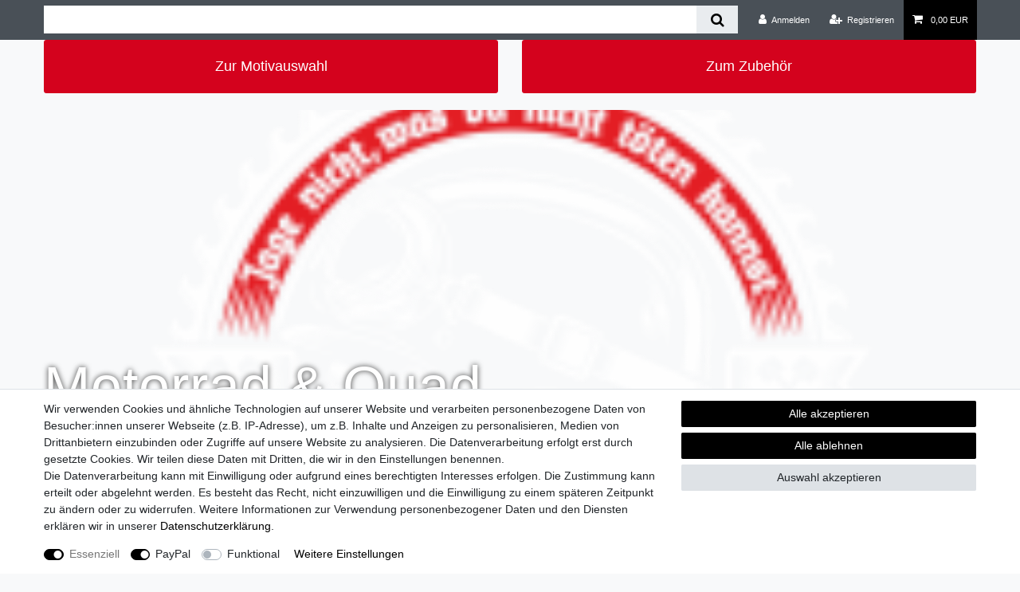

--- FILE ---
content_type: text/html; charset=UTF-8
request_url: https://www.spasskostet.de/maenner/jacken/harrington-jacken/motorrad-quad
body_size: 92395
content:






<!DOCTYPE html>

<html lang="de" data-framework="vue" prefix="og: http://ogp.me/ns#" class="icons-loading">

<head>
                        

    <script type="text/javascript">
    (function() {
        var _availableConsents = {"necessary.consent":[true,[],null],"necessary.session":[true,[],null],"necessary.csrf":[true,["XSRF-TOKEN"],null],"necessary.shopbooster_cookie":[true,["plenty_cache"],null],"paypal.paypal-cookies":[false,["X-PP-SILOVER","X-PP-L7","tsrc","paypalplus_session_v2"],true],"convenience.languageDetection":[null,[],null]};
        var _allowedCookies = ["plenty_cache","XSRF-TOKEN","plenty-shop-cookie","PluginSetPreview","SID_PLENTY_ADMIN_12995","PreviewCookie"] || [];

        window.ConsentManager = (function() {
            var _consents = (function() {
                var _rawCookie = document.cookie.split(";").filter(function (cookie) {
                    return cookie.trim().indexOf("plenty-shop-cookie=") === 0;
                })[0];

                if (!!_rawCookie) {
                    try {
                        _rawCookie = decodeURIComponent(_rawCookie);
                    } catch (e) {
                        document.cookie = "plenty-shop-cookie= ; expires = Thu, 01 Jan 1970 00:00:00 GMT"
                        return null;
                    }

                    try {
                        return JSON.parse(
                            _rawCookie.trim().substr("plenty-shop-cookie=".length)
                        );
                    } catch (e) {
                        return null;
                    }
                }
                return null;
            })();

            Object.keys(_consents || {}).forEach(function(group) {
                if(typeof _consents[group] === 'object' && _consents[group] !== null)
                {
                    Object.keys(_consents[group] || {}).forEach(function(key) {
                        var groupKey = group + "." + key;
                        if(_consents[group][key] && _availableConsents[groupKey] && _availableConsents[groupKey][1].length) {
                            Array.prototype.push.apply(_allowedCookies, _availableConsents[groupKey][1]);
                        }
                    });
                }
            });

            if(!_consents) {
                Object.keys(_availableConsents || {})
                    .forEach(function(groupKey) {
                        if(_availableConsents[groupKey] && ( _availableConsents[groupKey][0] || _availableConsents[groupKey][2] )) {
                            Array.prototype.push.apply(_allowedCookies, _availableConsents[groupKey][1]);
                        }
                    });
            }

            var _setResponse = function(key, response) {
                _consents = _consents || {};
                if(typeof key === "object" && typeof response === "undefined") {
                    _consents = key;
                    document.dispatchEvent(new CustomEvent("consent-change", {
                        detail: {key: null, value: null, data: key}
                    }));
                    _enableScriptsOnConsent();
                } else {
                    var groupKey = key.split(".")[0];
                    var consentKey = key.split(".")[1];
                    _consents[groupKey] = _consents[groupKey] || {};
                    if(consentKey === "*") {
                        Object.keys(_availableConsents).forEach(function(aKey) {
                            if(aKey.split(".")[0] === groupKey) {
                                _consents[groupKey][aKey.split(".")[1]] = response;
                            }
                        });
                    } else {
                        _consents[groupKey][consentKey] = response;
                    }
                    document.dispatchEvent(new CustomEvent("consent-change", {
                        detail: {key: key, value: response, data: _consents}
                    }));
                    _enableScriptsOnConsent();
                }
                if(!_consents.hasOwnProperty('_id')) {
                    _consents['_id'] = "806cdc44384755b2ab067416481419caadf7cccc";
                }

                Object.keys(_availableConsents).forEach(function(key) {
                    if((_availableConsents[key][1] || []).length > 0) {
                        if(_isConsented(key)) {
                            _availableConsents[key][1].forEach(function(cookie) {
                                if(_allowedCookies.indexOf(cookie) < 0) _allowedCookies.push(cookie);
                            });
                        } else {
                            _allowedCookies = _allowedCookies.filter(function(cookie) {
                                return _availableConsents[key][1].indexOf(cookie) < 0;
                            });
                        }
                    }
                });

                document.cookie = "plenty-shop-cookie=" + JSON.stringify(_consents) + "; path=/; expires=" + _expireDate() + "; secure";
            };
            var _hasResponse = function() {
                return _consents !== null;
            };

            var _expireDate = function() {
                var expireSeconds = 0;
                                    expireSeconds = 8640000;
                                const date = new Date();
                date.setSeconds(date.getSeconds() + expireSeconds);
                const offset = date.getTimezoneOffset() / 60;
                date.setHours(date.getHours() - offset)
                return date.toUTCString();
            }
            var _isConsented = function(key) {
                var groupKey = key.split(".")[0];
                var consentKey = key.split(".")[1];

                if (consentKey === "*") {
                    return Object.keys(_availableConsents).some(function (aKey) {
                        var aGroupKey = aKey.split(".")[0];
                        return aGroupKey === groupKey && _isConsented(aKey);
                    });
                } else {
                    if(!_hasResponse()) {
                        return _availableConsents[key][0] || _availableConsents[key][2];
                    }

                    if(_consents.hasOwnProperty(groupKey) && _consents[groupKey].hasOwnProperty(consentKey))
                    {
                        return !!_consents[groupKey][consentKey];
                    }
                    else {
                        if(!!_availableConsents[key])
                        {
                            return _availableConsents[key][0];
                        }

                        console.warn("Cookie has been blocked due to not being registered: " + key);
                        return false;
                    }
                }
            };
            var _getConsents = function() {
                var _result = {};
                Object.keys(_availableConsents).forEach(function(key) {
                    var groupKey = key.split(".")[0];
                    var consentKey = key.split(".")[1];
                    _result[groupKey] = _result[groupKey] || {};
                    if(consentKey !== "*") {
                        _result[groupKey][consentKey] = _isConsented(key);
                    }
                });
                return _result;
            };
            var _isNecessary = function(key) {
                return _availableConsents.hasOwnProperty(key) && _availableConsents[key][0];
            };
            var _enableScriptsOnConsent = function() {
                var elementsToEnable = document.querySelectorAll("script[data-cookie-consent]");
                Array.prototype.slice.call(elementsToEnable).forEach(function(el) {
                    if(el.dataset && el.dataset.cookieConsent && _isConsented(el.dataset.cookieConsent) && el.type !== "application/javascript") {
                        var newScript = document.createElement("script");
                        if(el.src) {
                            newScript.src = el.src;
                        } else {
                            newScript.textContent = el.textContent;
                        }
                        el.parentNode.replaceChild(newScript, el);
                    }
                });
            };
            window.addEventListener("load", _enableScriptsOnConsent);
                        // Cookie proxy
            (function() {
                var _data = {};
                var _splitCookieString = function(cookiesString) {

                    var _allCookies = cookiesString.split(";");
                    var regex = /[^=]+=[^;]*;?((?:expires|path|domain)=[^;]*;)*/gm;
                    var cookies = [];

                    _allCookies.forEach(function(cookie){
                        if(cookie.trim().indexOf("plenty-shop-cookie=") === 0) {
                            var cookieString = decodeURIComponent(cookiesString);
                            var match;
                            while((match = regex.exec(cookieString)) !== null) {
                                if(match.index === match.lastIndex) {
                                    regex.lastIndex++;
                                }
                                cookies.push(match[0]);
                            }
                        } else if(cookie.length) {
                            cookies.push(cookie);
                        }
                    });

                    return cookies;

                };
                var _parseCookies = function (cookiesString) {
                    return _splitCookieString(cookiesString).map(function(cookieString) {
                        return _parseCookie(cookieString);
                    });
                };
                var _parseCookie = function(cookieString) {
                    var cookie = {
                        name: null,
                        value: null,
                        params: {}
                    };
                    var match = /^([^=]+)=([^;]*);*((?:[^;]*;?)*)$/.exec(cookieString.trim());
                    if(match && match[1]) {
                        cookie.name = match[1];
                        cookie.value = match[2];

                        (match[3] || "").split(";").map(function(param) {
                            return /^([^=]+)=([^;]*);?$/.exec(param.trim());
                        }).filter(function(param) {
                            return !!param;
                        }).forEach(function(param) {
                            cookie.params[param[1]] = param[2];
                        });

                        if(cookie.params && !cookie.params.path) {
                            cookie.params.path = "/";
                        }
                    }

                    return cookie;
                };
                var _isAllowed = function(cookieName) {
                    return _allowedCookies.some(function(allowedCookie) {
                        var match = /^\/(.*)\/([gmiy]*)$/.exec(allowedCookie);
                        return (match && match[1] && (new RegExp(match[1], match[2])).test(cookieName))
                            || allowedCookie === cookieName;
                    });
                };
                var _set = function(cookieString) {
                    var cookie = _parseCookie(cookieString);
                                                                    var domainParts = (window.location.host || window.location.hostname).split(".");
                        if(domainParts[0] === "www") {
                            domainParts.shift();
                            cookie.domain = "." + domainParts.join(".");
                        } else {
                            cookie.domain = (window.location.host || window.location.hostname);
                        }
                                        if(cookie && cookie.name) {
                        if(_isAllowed(cookie.name)) {
                            var cookieValue = cookie.value || "";
                            _data[cookie.name] = cookieValue + Object.keys(cookie.params || {}).map(function(paramKey) {
                                                            var date = new Date(_expireDate());
                                if(paramKey === "expires" && (new Date(cookie.params[paramKey]).getTime()) > date.getTime()) {
                                    return "; expires=" + _expireDate();
                                }
                                                            return "; " + paramKey.trim() + "=" + cookie.params[paramKey].trim();
                            }).join("");
                        } else {
                            _data[cookie.name] = null;
                            console.warn("Cookie has been blocked due to privacy settings: " + cookie.name);
                        }
                        _update();
                    }
                };
                var _get = function() {
                    return Object.keys(_data).filter(function (key) {
                        return !!_data[key];
                    }).map(function (key) {
                        return key + "=" + (_data[key].split(";")[0]);
                    }).join("; ");
                };
                var _update = function() {
                    delete document.cookie;
                    var cookies = _parseCookies(document.cookie);
                    Object.keys(_data).forEach(function(key) {
                        if(!_data[key]) {
                            // unset cookie
                            var domains = (window.location.host || window.location.hostname).split(".");
                            while(domains.length > 1) {
                                document.cookie = key + "=; path=/; expires=Thu, 01 Jan 1970 00:00:01 GMT; domain="+domains.join(".");
                                document.cookie = key + "=; path=/; expires=Thu, 01 Jan 1970 00:00:01 GMT; domain=."+domains.join(".");
                                domains.shift();
                            }
                            document.cookie = key + "=; path=/; expires=Thu, 01 Jan 1970 00:00:01 GMT;";
                            delete _data[key];
                        } else {
                            var existingCookie = cookies.find(function(cookie) { return cookie.name === key; });
                            var parsedData = _parseCookie(key + "=" + _data[key]);
                            if(!existingCookie || existingCookie.value !== parsedData.value) {
                                document.cookie = key + "=" + _data[key];
                            } else {
                                // console.log('No changes to cookie: ' + key);
                            }
                        }
                    });

                    if(!document.__defineGetter__) {
                        Object.defineProperty(document, 'cookie', {
                            get: _get,
                            set: _set
                        });
                    } else {
                        document.__defineGetter__('cookie', _get);
                        document.__defineSetter__('cookie', _set);
                    }
                };

                _splitCookieString(document.cookie).forEach(function(cookie)
                {
                    _set(cookie);
                });

                _update();
            })();
            
            return {
                setResponse: _setResponse,
                hasResponse: _hasResponse,
                isConsented: _isConsented,
                getConsents: _getConsents,
                isNecessary: _isNecessary
            };
        })();
    })();
</script>


    
<meta charset="utf-8">
<meta http-equiv="X-UA-Compatible" content="IE=edge">
<meta name="viewport" content="width=device-width, initial-scale=1">
<meta name="generator" content="plentymarkets" />
<meta name="format-detection" content="telephone=no"> 
<link rel="icon" type="image/x-icon" href="/tpl/favicon_0.ico">



            <link rel="canonical" href="https://www.spasskostet.de/maenner/jacken/harrington-jacken/motorrad-quad">
    
                        <link rel="alternate" hreflang="x-default" href="https://www.spasskostet.de/maenner/jacken/harrington-jacken/motorrad-quad"/>
                    <link rel="alternate" hreflang="de" href="https://www.spasskostet.de/maenner/jacken/harrington-jacken/motorrad-quad"/>
            
<style data-font="Custom-Font">
    
                
        .icons-loading .fa { visibility: hidden !important; }
</style>

<link rel="preload" href="https://cdn03.plentymarkets.com/9qxoi2zbnpir/plugin/55/ceres/css/ceres-icons.css" as="style" onload="this.onload=null;this.rel='stylesheet';">
<noscript><link rel="stylesheet" href="https://cdn03.plentymarkets.com/9qxoi2zbnpir/plugin/55/ceres/css/ceres-icons.css"></noscript>


<link rel="preload" as="style" href="https://cdn03.plentymarkets.com/9qxoi2zbnpir/plugin/55/ceres/css/ceres-base.css?v=19a297f8778071eb276d9d257aca4a78e7375d26">
    <link rel="stylesheet" href="https://cdn03.plentymarkets.com/9qxoi2zbnpir/plugin/55/ceres/css/ceres-base.css?v=19a297f8778071eb276d9d257aca4a78e7375d26">


<script type="application/javascript">
    /*! loadCSS. [c]2017 Filament Group, Inc. MIT License */
    /* This file is meant as a standalone workflow for
    - testing support for link[rel=preload]
    - enabling async CSS loading in browsers that do not support rel=preload
    - applying rel preload css once loaded, whether supported or not.
    */
    (function( w ){
        "use strict";
        // rel=preload support test
        if( !w.loadCSS ){
            w.loadCSS = function(){};
        }
        // define on the loadCSS obj
        var rp = loadCSS.relpreload = {};
        // rel=preload feature support test
        // runs once and returns a function for compat purposes
        rp.support = (function(){
            var ret;
            try {
                ret = w.document.createElement( "link" ).relList.supports( "preload" );
            } catch (e) {
                ret = false;
            }
            return function(){
                return ret;
            };
        })();

        // if preload isn't supported, get an asynchronous load by using a non-matching media attribute
        // then change that media back to its intended value on load
        rp.bindMediaToggle = function( link ){
            // remember existing media attr for ultimate state, or default to 'all'
            var finalMedia = link.media || "all";

            function enableStylesheet(){
                // unbind listeners
                if( link.addEventListener ){
                    link.removeEventListener( "load", enableStylesheet );
                } else if( link.attachEvent ){
                    link.detachEvent( "onload", enableStylesheet );
                }
                link.setAttribute( "onload", null );
                link.media = finalMedia;
            }

            // bind load handlers to enable media
            if( link.addEventListener ){
                link.addEventListener( "load", enableStylesheet );
            } else if( link.attachEvent ){
                link.attachEvent( "onload", enableStylesheet );
            }

            // Set rel and non-applicable media type to start an async request
            // note: timeout allows this to happen async to let rendering continue in IE
            setTimeout(function(){
                link.rel = "stylesheet";
                link.media = "only x";
            });
            // also enable media after 3 seconds,
            // which will catch very old browsers (android 2.x, old firefox) that don't support onload on link
            setTimeout( enableStylesheet, 3000 );
        };

        // loop through link elements in DOM
        rp.poly = function(){
            // double check this to prevent external calls from running
            if( rp.support() ){
                return;
            }
            var links = w.document.getElementsByTagName( "link" );
            for( var i = 0; i < links.length; i++ ){
                var link = links[ i ];
                // qualify links to those with rel=preload and as=style attrs
                if( link.rel === "preload" && link.getAttribute( "as" ) === "style" && !link.getAttribute( "data-loadcss" ) ){
                    // prevent rerunning on link
                    link.setAttribute( "data-loadcss", true );
                    // bind listeners to toggle media back
                    rp.bindMediaToggle( link );
                }
            }
        };

        // if unsupported, run the polyfill
        if( !rp.support() ){
            // run once at least
            rp.poly();

            // rerun poly on an interval until onload
            var run = w.setInterval( rp.poly, 500 );
            if( w.addEventListener ){
                w.addEventListener( "load", function(){
                    rp.poly();
                    w.clearInterval( run );
                } );
            } else if( w.attachEvent ){
                w.attachEvent( "onload", function(){
                    rp.poly();
                    w.clearInterval( run );
                } );
            }
        }


        // commonjs
        if( typeof exports !== "undefined" ){
            exports.loadCSS = loadCSS;
        }
        else {
            w.loadCSS = loadCSS;
        }
    }( typeof global !== "undefined" ? global : this ) );

    (function() {
        var checkIconFont = function() {
            if(!document.fonts || document.fonts.check("1em FontAwesome")) {
                document.documentElement.classList.remove('icons-loading');
            }
        };

        if(document.fonts) {
            document.fonts.addEventListener("loadingdone", checkIconFont);
            window.addEventListener("load", checkIconFont);
        }
        checkIconFont();
    })();
</script>

                    

<!-- Extend the existing style with a template -->
                    



        
    
    
              

    
    
    
    
    

                    
    

<meta name="robots" content="ALL">
<meta property="og:title" content="Motorrad & Quad | plentyShop LTS"/>
<meta property="og:type" content="article"/>
<meta property="og:url" content="https://www.spasskostet.de/maenner/jacken/harrington-jacken/motorrad-quad"/>
<meta property="og:image" content="/documents/category/298/Motorrad-und-Quad-2.png"/>
<meta property="thumbnail" content="/documents/category/298/Motorrad-und-Quad-2.png"/>

<script type="application/ld+json">
{
    "@context": "http://schema.org",
    "@type": "WebSite",
    "url": "https://www.spasskostet.de/maenner/jacken/harrington-jacken/motorrad-quad"
    }
</script>

<title>Motorrad & Quad | plentyShop LTS</title>
    
                <style>.card-body button{display: none!important;}</style>
                                    <style>
    #paypal_loading_screen {
        display: none;
        position: fixed;
        z-index: 2147483640;
        top: 0;
        left: 0;
        width: 100%;
        height: 100%;
        overflow: hidden;

        transform: translate3d(0, 0, 0);

        background-color: black;
        background-color: rgba(0, 0, 0, 0.8);
        background: radial-gradient(ellipse closest-corner, rgba(0,0,0,0.6) 1%, rgba(0,0,0,0.8) 100%);

        color: #fff;
    }

    #paypal_loading_screen .paypal-checkout-modal {
        font-family: "HelveticaNeue", "HelveticaNeue-Light", "Helvetica Neue Light", helvetica, arial, sans-serif;
        font-size: 14px;
        text-align: center;

        box-sizing: border-box;
        max-width: 350px;
        top: 50%;
        left: 50%;
        position: absolute;
        transform: translateX(-50%) translateY(-50%);
        cursor: pointer;
        text-align: center;
    }

    #paypal_loading_screen.paypal-overlay-loading .paypal-checkout-message, #paypal_loading_screen.paypal-overlay-loading .paypal-checkout-continue {
        display: none;
    }

    .paypal-checkout-loader {
        display: none;
    }

    #paypal_loading_screen.paypal-overlay-loading .paypal-checkout-loader {
        display: block;
    }

    #paypal_loading_screen .paypal-checkout-modal .paypal-checkout-logo {
        cursor: pointer;
        margin-bottom: 30px;
        display: inline-block;
    }

    #paypal_loading_screen .paypal-checkout-modal .paypal-checkout-logo img {
        height: 36px;
    }

    #paypal_loading_screen .paypal-checkout-modal .paypal-checkout-logo img.paypal-checkout-logo-pp {
        margin-right: 10px;
    }

    #paypal_loading_screen .paypal-checkout-modal .paypal-checkout-message {
        font-size: 15px;
        line-height: 1.5;
        padding: 10px 0;
    }

    #paypal_loading_screen.paypal-overlay-context-iframe .paypal-checkout-message, #paypal_loading_screen.paypal-overlay-context-iframe .paypal-checkout-continue {
        display: none;
    }

    .paypal-spinner {
        height: 30px;
        width: 30px;
        display: inline-block;
        box-sizing: content-box;
        opacity: 1;
        filter: alpha(opacity=100);
        animation: rotation .7s infinite linear;
        border-left: 8px solid rgba(0, 0, 0, .2);
        border-right: 8px solid rgba(0, 0, 0, .2);
        border-bottom: 8px solid rgba(0, 0, 0, .2);
        border-top: 8px solid #fff;
        border-radius: 100%
    }

    .paypalSmartButtons div {
        margin-left: 10px;
        margin-right: 10px;
    }
</style>    
        </head>

<body class="page-category-item page-category category-298 ">

                    

<script>
    if('ontouchstart' in document.documentElement)
    {
        document.body.classList.add("touch");
    }
    else
    {
        document.body.classList.add("no-touch");
    }
</script>


<div id="vue-app" class="app">
    
    <lazy-hydrate when-idle>
        <notifications template="#vue-notifications" :initial-notifications="{&quot;error&quot;:null,&quot;warn&quot;:null,&quot;info&quot;:null,&quot;success&quot;:null,&quot;log&quot;:null}"></notifications>
    </lazy-hydrate>

    

             <header id="page-header" class="">
        <div class="container-max">
            <div class="row flex-row-reverse position-relative">
                <div id="page-header-parent" class="col-12 header-container" data-header-offset>
                    <!-- 431 -->
 

<div class="top-bar header-fw">
    <div class="container-max px-0 pr-lg-3">
        <div class="row mx-0 flex-row-reverse position-relative">
                                            
            <div class="top-bar-items search-permanent d-flex flex-grow-1 flex-column-reverse flex-md-row">
                                                            <div class="always-visible-search flex-grow-1">
                            <lazy-hydrate when-idle>                                <item-search>
                                    <div class="position-relative d-flex flex-grow-1">
                                        <input type="search" class="search-input px-3 py-2 flex-grow-1" aria-label="Search term">
                                        <button class="search-submit px-3" type="submit" aria-label="Suche">
                                            <i class="fa fa-search"></i>
                                        </button>
                                    </div>

                                    
                                                                            <template #autocomplete-suggestions>
                                            <div class="autocomplete-suggestions shadow bg-white w-100"
                                                >
                                                <div class="widget widget-search-suggestion-item widget-primary">
    
    <search-suggestion-item
        :show-images="false"
                suggestion-type="item"
        :show-count="false"
        :show-additional-information="false">
    </search-suggestion-item>
</div>

                                            </div>
                                        </template>
                                                                    </item-search>
                            </lazy-hydrate>                        </div>
                                                    <div class="controls">
                    <ul id="controlsList" class="controls-list mb-0 d-flex list-inline pl-2 pl-sm-1 pl-md-0">
                                                    <li class="list-inline-item control-user">
                                <client-only>
                                    <user-login-handler
                                        :show-login="true"
                                        :show-registration="true">
                                                                                <a class="nav-link" data-toggle="modal" aria-label="Anmelden">
                                            <i class="fa fa-user mr-0 mr-sm-1" aria-hidden="true"></i>
                                            <span class="d-none d-sm-inline">Anmelden</span>
                                        </a>
                                                                                                                        <a class="nav-link" data-toggle="modal" aria-label="Registrieren">
                                            <i class="fa fa-user-plus mr-0 mr-sm-1" aria-hidden="true"></i>
                                            <span class="d-none d-sm-inline">Registrieren</span>
                                        </a>
                                                                            </user-login-handler>
                                </client-only>
                            </li>
                        
                        
                        
                        
                        
                                                    <li class="list-inline-item control-basket position-relative">
                                <a v-toggle-basket-preview href="#" class="toggle-basket-preview nav-link" >
                                    
                                    <icon icon="shopping-cart" class-loading="fa-refresh" :loading="$store.state.basket.isBasketLoading"></icon>
                                                                            <span class="badge p-0 ml-2" v-if="!$store.state.basket.showNetPrices" v-basket-item-sum="$store.state.basket.data.itemSum">0,00 EUR</span>
                                        <span class="badge p-0 ml-2" v-else v-cloak v-basket-item-sum="$store.state.basket.data.itemSumNet">0,00 EUR</span>
                                                                    </a>

                                <basket-preview v-if="$store.state.lazyComponent.components['basket-preview']" :show-net-prices="false" :visible-fields="[&quot;basket.value_of_items_gross&quot;,&quot;basket.shipping_costs_gross&quot;,&quot;basket.order_total_gross&quot;]">
                                    <template #before-basket-item>
                                                            
                                    </template>
                                    <template #after-basket-item>
                                                            
                                    </template>
                                    <template #before-basket-totals>
                                                            
                                    </template>
                                    <template #before-item-sum>
                                                            
                                    </template>
                                    <template #after-item-sum>
                                                            
                                    </template>
                                    <template #before-shipping-costs>
                                                            
                                    </template>
                                    <template #after-shipping-costs>
                                                            
                                    </template>
                                    <template #before-total-sum>
                                                            
                                    </template>
                                    <template #before-vat>
                                                            
                                    </template>
                                    <template #after-vat>
                                                            
                                    </template>
                                    <template #after-total-sum>
                                                            
                                    </template>
                                    <template #after-basket-totals>
                                                            
                                    </template>
                                    <template #before-checkout-button>
                                                            
                                    </template>
                                    <template #after-checkout-button>
                                                    <!-- Include the PayPal JavaScript SDK -->
<script2 type="text/javascript">
    if(!document.getElementById('paypal-smart-payment-script'))
    {
    var script = document.createElement("script");
    script.type = "module";
    script.id = "paypal-smart-payment-script";
    script.src = "https://cdn03.plentymarkets.com/9qxoi2zbnpir/plugin/55/paypal/js/smartPaymentScript.min.js";
    script.setAttribute("data-client-id", "AfslQana4f4CQjHvRBnUc6vBJg5jgJuZFwM-SbrTiGKUAqB7MrxQv3QWFdQ6U1h7ogMDokT1DNBzRxMw");
    script.setAttribute("data-user-id-token", "");
    script.setAttribute("data-merchant-id", "3CEUCYER6R9KL");
    script.setAttribute("data-currency", "EUR");
    script.setAttribute("data-append-trailing-slash", "");
    script.setAttribute("data-locale", "de_DE");
    script.setAttribute("sandbox", "");
    script.setAttribute("googlePayComponent", 0);
    script.setAttribute("applePayComponent", 0);
    script.setAttribute("logToken", "3ca1bda39c783c1e8aeb6c7965b07f93");
    document.body.appendChild(script);
    } else {
        var script = document.getElementById('paypal-smart-payment-script');
        script.src = "https://cdn03.plentymarkets.com/9qxoi2zbnpir/plugin/55/paypal/js/smartPaymentScript.min.js";
        script.setAttribute("data-client-id", "AfslQana4f4CQjHvRBnUc6vBJg5jgJuZFwM-SbrTiGKUAqB7MrxQv3QWFdQ6U1h7ogMDokT1DNBzRxMw");
        script.setAttribute("data-user-id-token", "");
        script.setAttribute("data-merchant-id", "3CEUCYER6R9KL");
        script.setAttribute("data-currency", "EUR");
        script.setAttribute("data-append-trailing-slash", "");
        script.setAttribute("data-locale", "de_DE");
        script.setAttribute("sandbox", "");
        script.setAttribute("googlePayComponent", 0);
        script.setAttribute("applePayComponent", 0);
        script.setAttribute("logToken", "3ca1bda39c783c1e8aeb6c7965b07f93");
    }
</script2>

<!-- Set up a container element for the button -->
<div id="paypal-button-container_69102994ace80" class="paypalSmartButtons btn btn-block" data-uuid="69102994ace80">
    <script2 type="text/javascript">
                    if (typeof paypal_plenty_sdk === 'undefined' || typeof renderPayPalButtons !== 'function') {
                document.addEventListener('payPalScriptInitialized', () => {
                    renderPayPalButtons('69102994ace80', 'card', 'buynow', 'rect', 'black');
                });
            } else {
                renderPayPalButtons('69102994ace80', 'card', 'buynow', 'rect', 'black');
            }
                    if (typeof paypal_plenty_sdk === 'undefined' || typeof renderPayPalButtons !== 'function') {
                document.addEventListener('payPalScriptInitialized', () => {
                    renderPayPalButtons('69102994ace80', 'paypal', 'buynow', 'rect', 'gold');
                });
            } else {
                renderPayPalButtons('69102994ace80', 'paypal', 'buynow', 'rect', 'gold');
            }
            </script2>
</div>
                    
                                    </template>
                                </basket-preview>
                            </li>
                                            </ul>
                </div>
            </div>
        </div>
    </div>

    <div class="container-max px-0 px-lg-3">
        <div class="row mx-0 flex-row-reverse position-relative">
            
            
                    </div>
    </div>
</div>
<div class="widget widget-grid widget-two-col row">
    <div class="widget-inner col-xl-6 widget-prop-xl-3-1 col-lg-6 widget-prop-lg-3-1 col-md-6 widget-prop-md-3-1 col-sm-12 widget-prop-sm-3-1 widget-stacked-mobile col-12 widget-prop-3-1 widget-stacked-mobile">
        <div>
    
                        
        
    
    
    
            <div class="widget widget-link widget-secondary ">
            <a class="btn btn-appearance btn-lg btn-block text-truncate pt-4 pr-4 pb-4 pl-4"
                              href="/nach-kategorie"
                                   style=" "
               v-tooltip
               title="Zur Motivauswahl">Zur Motivauswahl</a>
        </div></div>
    </div>
    <div class="widget-inner col-xl-6 widget-prop-xl-3-1 col-lg-6 widget-prop-lg-3-1 col-md-6 widget-prop-md-3-1 col-sm-12 widget-prop-sm-3-1 col-12 widget-prop-3-1">
        <div>
    
                        
        
    
    
    
            <div class="widget widget-link widget-secondary ">
            <a class="btn btn-appearance btn-lg btn-block text-truncate mb-4 pt-4 pr-4 pb-4 pl-4"
                              href="/zubehoer"
                                   style=" "
               v-tooltip
               title="Zum Zubehör">Zum Zubehör</a>
        </div></div>
    </div>
</div>
                </div>
            </div>
        </div>
    </header>
    

<div>
                
            <lazy-hydrate when-idle>
        <mobile-navigation :initial-category="{&quot;id&quot;:298}" :include-language="false"></mobile-navigation>
    </lazy-hydrate>
</div>

    <div id="page-body" class="main">
                
    
                    
<div class="parallax-img-container">
    <lazy-img class="parallax-img-container-inner"
        image-url="/documents/category/298/Motorrad-und-Quad-2.png"        :is-background-image="true"
        role="img">
        <div class="container-max">
            <div>
                <div class="parallax-text-container">
                    <h1 class="h2 pt-4 category-title">Motorrad & Quad</h1>
                                            <div class="category-description mb-3"></div>
                                                        </div>
            </div>
        </div>
    </lazy-img>
</div>
        
        <div class="categoriegrid page-content container-max">

            
            
            <div class="list-controls mb-5">
                <div class="list-controls-inner p-2">
                    <div class="row">
                        <div class="col-12">
                            <div class="list-wrapper">
                                <div class="list-sort">
    <select
        class="custom-select"
        @change="$store.dispatch('selectItemListSorting', $event.target.value)"
        v-populate-store:mutation="{ name: 'setItemListSorting', data: 'variation.createdAt_desc' }"
        aria-label="Sortierung">
                    <option value="default.recommended_sorting">Empfohlen</option>
                    <option value="variation.position_asc">Meistverkaufte Artikel ⬆</option>
                    <option value="variation.position_desc">Meistverkaufte Artikel ⬇</option>
                    <option value="texts.name1_asc">Name A-Z</option>
                    <option value="texts.name1_desc">Name Z-A</option>
                    <option value="sorting.price.avg_asc">Preis ⬆</option>
                    <option value="sorting.price.avg_desc">Preis ⬇</option>
                    <option value="variation.createdAt_desc"selected>Neueste Artikel</option>
                    <option value="variation.createdAt_asc">Älteste Artikel</option>
                    <option value="variation.availability.averageDays_asc">Verfügbarkeit ⬆</option>
                    <option value="variation.availability.averageDays_desc">Verfügbarkeit ⬇</option>
                    <option value="variation.number_asc">Variantennummer ⬆</option>
                    <option value="variation.number_desc">Variantennummer ⬇</option>
                    <option value="variation.updatedAt_asc">Letzte Aktualisierung</option>
                    <option value="variation.updatedAt_desc">Erste Aktualisierung</option>
                    <option value="item.manufacturer.externalName_asc">Hersteller A-Z</option>
                    <option value="item.manufacturer.externalName_desc">Hersteller Z-A</option>
            </select>
</div>

                                    <div class="list-itemsperpage">
    <select
        class="custom-select"
        @change="$store.dispatch('selectItemsPerPage', $event.target.value)"
        v-populate-store:mutation="{ name: 'setItemsPerPage', data: 500 }"
        aria-label="Artikel pro Seite">
                    <option value="20">
                20
            </option>
                    <option value="40">
                40
            </option>
                    <option value="100">
                100
            </option>
                    <option value="500" selected>
                500
            </option>
            </select>
</div>

                                                                    <item-filter-list :facet-data="[{&quot;id&quot;:1,&quot;name&quot;:&quot;Farbe&quot;,&quot;cssClass&quot;:&quot;&quot;,&quot;position&quot;:1,&quot;sort&quot;:&quot;position&quot;,&quot;minHitCount&quot;:&quot;1&quot;,&quot;maxResultCount&quot;:&quot;50&quot;,&quot;count&quot;:53,&quot;values&quot;:[{&quot;id&quot;:1,&quot;name&quot;:&quot;schwarz&quot;,&quot;cssClass&quot;:&quot;black&quot;,&quot;position&quot;:10,&quot;count&quot;:53,&quot;selected&quot;:false}],&quot;type&quot;:&quot;dynamic&quot;},{&quot;id&quot;:3,&quot;name&quot;:&quot;Gr\u00f6\u00dfe&quot;,&quot;cssClass&quot;:&quot;&quot;,&quot;position&quot;:2,&quot;sort&quot;:&quot;position&quot;,&quot;minHitCount&quot;:&quot;1&quot;,&quot;maxResultCount&quot;:&quot;50&quot;,&quot;count&quot;:53,&quot;values&quot;:[{&quot;id&quot;:14,&quot;name&quot;:&quot;S&quot;,&quot;cssClass&quot;:&quot;&quot;,&quot;position&quot;:2,&quot;count&quot;:47,&quot;selected&quot;:false},{&quot;id&quot;:15,&quot;name&quot;:&quot;M&quot;,&quot;cssClass&quot;:&quot;&quot;,&quot;position&quot;:3,&quot;count&quot;:53,&quot;selected&quot;:false},{&quot;id&quot;:16,&quot;name&quot;:&quot;L&quot;,&quot;cssClass&quot;:&quot;&quot;,&quot;position&quot;:4,&quot;count&quot;:53,&quot;selected&quot;:false},{&quot;id&quot;:17,&quot;name&quot;:&quot;XL&quot;,&quot;cssClass&quot;:&quot;&quot;,&quot;position&quot;:5,&quot;count&quot;:53,&quot;selected&quot;:false},{&quot;id&quot;:18,&quot;name&quot;:&quot;2XL&quot;,&quot;cssClass&quot;:&quot;&quot;,&quot;position&quot;:6,&quot;count&quot;:53,&quot;selected&quot;:false},{&quot;id&quot;:19,&quot;name&quot;:&quot;3XL&quot;,&quot;cssClass&quot;:&quot;&quot;,&quot;position&quot;:7,&quot;count&quot;:53,&quot;selected&quot;:false},{&quot;id&quot;:20,&quot;name&quot;:&quot;4XL&quot;,&quot;cssClass&quot;:&quot;&quot;,&quot;position&quot;:8,&quot;count&quot;:53,&quot;selected&quot;:false},{&quot;id&quot;:21,&quot;name&quot;:&quot;5XL&quot;,&quot;cssClass&quot;:&quot;&quot;,&quot;position&quot;:9,&quot;count&quot;:41,&quot;selected&quot;:false}],&quot;type&quot;:&quot;dynamic&quot;},{&quot;id&quot;:4,&quot;name&quot;:&quot;Geschlecht \/ Art&quot;,&quot;cssClass&quot;:&quot;&quot;,&quot;position&quot;:3,&quot;sort&quot;:&quot;position&quot;,&quot;minHitCount&quot;:&quot;1&quot;,&quot;maxResultCount&quot;:&quot;50&quot;,&quot;count&quot;:50,&quot;values&quot;:[{&quot;id&quot;:27,&quot;name&quot;:&quot;M\u00e4nner&quot;,&quot;cssClass&quot;:&quot;&quot;,&quot;position&quot;:1,&quot;count&quot;:50,&quot;selected&quot;:false}],&quot;type&quot;:&quot;dynamic&quot;}]">
                                                                                    <a class="btn btn-link filter-toggle">
                                                <i class="fa fa-sliders default-float" aria-hidden="true"></i> Filter
                                            </a>
                                                                            </item-filter-list>
                                                            </div>
                        </div>
                    </div>
                </div>

                                <lazy-hydrate when-idle>
                    <item-filter-tag-list :facet-data="[{&quot;id&quot;:1,&quot;name&quot;:&quot;Farbe&quot;,&quot;cssClass&quot;:&quot;&quot;,&quot;position&quot;:1,&quot;sort&quot;:&quot;position&quot;,&quot;minHitCount&quot;:&quot;1&quot;,&quot;maxResultCount&quot;:&quot;50&quot;,&quot;count&quot;:53,&quot;values&quot;:[{&quot;id&quot;:1,&quot;name&quot;:&quot;schwarz&quot;,&quot;cssClass&quot;:&quot;black&quot;,&quot;position&quot;:10,&quot;count&quot;:53,&quot;selected&quot;:false}],&quot;type&quot;:&quot;dynamic&quot;},{&quot;id&quot;:3,&quot;name&quot;:&quot;Gr\u00f6\u00dfe&quot;,&quot;cssClass&quot;:&quot;&quot;,&quot;position&quot;:2,&quot;sort&quot;:&quot;position&quot;,&quot;minHitCount&quot;:&quot;1&quot;,&quot;maxResultCount&quot;:&quot;50&quot;,&quot;count&quot;:53,&quot;values&quot;:[{&quot;id&quot;:14,&quot;name&quot;:&quot;S&quot;,&quot;cssClass&quot;:&quot;&quot;,&quot;position&quot;:2,&quot;count&quot;:47,&quot;selected&quot;:false},{&quot;id&quot;:15,&quot;name&quot;:&quot;M&quot;,&quot;cssClass&quot;:&quot;&quot;,&quot;position&quot;:3,&quot;count&quot;:53,&quot;selected&quot;:false},{&quot;id&quot;:16,&quot;name&quot;:&quot;L&quot;,&quot;cssClass&quot;:&quot;&quot;,&quot;position&quot;:4,&quot;count&quot;:53,&quot;selected&quot;:false},{&quot;id&quot;:17,&quot;name&quot;:&quot;XL&quot;,&quot;cssClass&quot;:&quot;&quot;,&quot;position&quot;:5,&quot;count&quot;:53,&quot;selected&quot;:false},{&quot;id&quot;:18,&quot;name&quot;:&quot;2XL&quot;,&quot;cssClass&quot;:&quot;&quot;,&quot;position&quot;:6,&quot;count&quot;:53,&quot;selected&quot;:false},{&quot;id&quot;:19,&quot;name&quot;:&quot;3XL&quot;,&quot;cssClass&quot;:&quot;&quot;,&quot;position&quot;:7,&quot;count&quot;:53,&quot;selected&quot;:false},{&quot;id&quot;:20,&quot;name&quot;:&quot;4XL&quot;,&quot;cssClass&quot;:&quot;&quot;,&quot;position&quot;:8,&quot;count&quot;:53,&quot;selected&quot;:false},{&quot;id&quot;:21,&quot;name&quot;:&quot;5XL&quot;,&quot;cssClass&quot;:&quot;&quot;,&quot;position&quot;:9,&quot;count&quot;:41,&quot;selected&quot;:false}],&quot;type&quot;:&quot;dynamic&quot;},{&quot;id&quot;:4,&quot;name&quot;:&quot;Geschlecht \/ Art&quot;,&quot;cssClass&quot;:&quot;&quot;,&quot;position&quot;:3,&quot;sort&quot;:&quot;position&quot;,&quot;minHitCount&quot;:&quot;1&quot;,&quot;maxResultCount&quot;:&quot;50&quot;,&quot;count&quot;:50,&quot;values&quot;:[{&quot;id&quot;:27,&quot;name&quot;:&quot;M\u00e4nner&quot;,&quot;cssClass&quot;:&quot;&quot;,&quot;position&quot;:1,&quot;count&quot;:50,&quot;selected&quot;:false}],&quot;type&quot;:&quot;dynamic&quot;}]"></item-filter-tag-list>
                </lazy-hydrate>
            </div>

                            <div class="list-controls mb-5 row">
                    <div class="col-12">
                        <div class="float-right">
                            

            

                            
                            

<nav role="navigation" aria-label="Seitennummerierung">
    </nav>
                        </div>
                    </div>
                </div>
            
            <div class="row">

                
                <div class="col-12 col-lg-12">
                                            <ul class="product-list row grid">
                                                            <li class="col-12 col-sm-6 col-md-4 col-lg-3">
                                    <category-item :decimal-count="0">
                                        <template #before-prices>                    </template>
                                        <template #after-prices>                    </template>
                                        <template #item-data>{&quot;images&quot;:{&quot;all&quot;:[{&quot;names&quot;:{&quot;lang&quot;:&quot;de&quot;,&quot;name&quot;:&quot;&quot;,&quot;imageId&quot;:586282,&quot;alternate&quot;:&quot;&quot;},&quot;path&quot;:&quot;S3:99871:99871-Maenner-Harrington-Jacke-Simson-hart-am-Gas-SK_1.jpg&quot;,&quot;position&quot;:1,&quot;urlMiddle&quot;:&quot;https:\/\/cdn03.plentymarkets.com\/9qxoi2zbnpir\/item\/images\/99871\/middle\/99871-Maenner-Harrington-Jacke-Simson-hart-am-Gas-SK_1.jpg&quot;,&quot;height&quot;:1301,&quot;width&quot;:1301,&quot;cleanImageName&quot;:&quot;99871-Maenner-Harrington-Jacke-Simson-hart-am-Gas-SK_1.jpg&quot;},{&quot;names&quot;:{&quot;lang&quot;:&quot;de&quot;,&quot;name&quot;:&quot;&quot;,&quot;alternate&quot;:&quot;&quot;,&quot;imageId&quot;:586283},&quot;path&quot;:&quot;S3:99871:99871-Maenner-Harrington-Jacke-Simson-hart-am-Gas-SK_2.jpg&quot;,&quot;height&quot;:1301,&quot;width&quot;:1301,&quot;position&quot;:2,&quot;urlMiddle&quot;:&quot;https:\/\/cdn03.plentymarkets.com\/9qxoi2zbnpir\/item\/images\/99871\/middle\/99871-Maenner-Harrington-Jacke-Simson-hart-am-Gas-SK_2.jpg&quot;,&quot;cleanImageName&quot;:&quot;99871-Maenner-Harrington-Jacke-Simson-hart-am-Gas-SK_2.jpg&quot;},{&quot;names&quot;:{&quot;name&quot;:&quot;&quot;,&quot;lang&quot;:&quot;de&quot;,&quot;alternate&quot;:&quot;&quot;,&quot;imageId&quot;:586284},&quot;path&quot;:&quot;S3:99871:99871-Maenner-Harrington-Jacke-Simson-hart-am-Gas-SK_3.jpg&quot;,&quot;height&quot;:1301,&quot;urlMiddle&quot;:&quot;https:\/\/cdn03.plentymarkets.com\/9qxoi2zbnpir\/item\/images\/99871\/middle\/99871-Maenner-Harrington-Jacke-Simson-hart-am-Gas-SK_3.jpg&quot;,&quot;width&quot;:1301,&quot;position&quot;:3,&quot;cleanImageName&quot;:&quot;99871-Maenner-Harrington-Jacke-Simson-hart-am-Gas-SK_3.jpg&quot;},{&quot;names&quot;:{&quot;imageId&quot;:586146,&quot;lang&quot;:&quot;de&quot;,&quot;name&quot;:&quot;&quot;,&quot;alternate&quot;:&quot;&quot;},&quot;path&quot;:&quot;S3:99871:99871-Maenner-Harrington-Jacke-TEXT-SK.jpg&quot;,&quot;position&quot;:100,&quot;height&quot;:1300,&quot;width&quot;:1300,&quot;urlMiddle&quot;:&quot;https:\/\/cdn03.plentymarkets.com\/9qxoi2zbnpir\/item\/images\/99871\/middle\/99871-Maenner-Harrington-Jacke-TEXT-SK.jpg&quot;,&quot;cleanImageName&quot;:&quot;99871-Maenner-Harrington-Jacke-TEXT-SK.jpg&quot;}],&quot;variation&quot;:[{&quot;names&quot;:{&quot;lang&quot;:&quot;de&quot;,&quot;name&quot;:&quot;&quot;,&quot;imageId&quot;:586282,&quot;alternate&quot;:&quot;&quot;},&quot;path&quot;:&quot;S3:99871:99871-Maenner-Harrington-Jacke-Simson-hart-am-Gas-SK_1.jpg&quot;,&quot;position&quot;:1,&quot;urlMiddle&quot;:&quot;https:\/\/cdn03.plentymarkets.com\/9qxoi2zbnpir\/item\/images\/99871\/middle\/99871-Maenner-Harrington-Jacke-Simson-hart-am-Gas-SK_1.jpg&quot;,&quot;height&quot;:1301,&quot;width&quot;:1301,&quot;cleanImageName&quot;:&quot;99871-Maenner-Harrington-Jacke-Simson-hart-am-Gas-SK_1.jpg&quot;},{&quot;names&quot;:{&quot;lang&quot;:&quot;de&quot;,&quot;name&quot;:&quot;&quot;,&quot;alternate&quot;:&quot;&quot;,&quot;imageId&quot;:586283},&quot;path&quot;:&quot;S3:99871:99871-Maenner-Harrington-Jacke-Simson-hart-am-Gas-SK_2.jpg&quot;,&quot;height&quot;:1301,&quot;width&quot;:1301,&quot;position&quot;:2,&quot;urlMiddle&quot;:&quot;https:\/\/cdn03.plentymarkets.com\/9qxoi2zbnpir\/item\/images\/99871\/middle\/99871-Maenner-Harrington-Jacke-Simson-hart-am-Gas-SK_2.jpg&quot;,&quot;cleanImageName&quot;:&quot;99871-Maenner-Harrington-Jacke-Simson-hart-am-Gas-SK_2.jpg&quot;},{&quot;names&quot;:{&quot;name&quot;:&quot;&quot;,&quot;lang&quot;:&quot;de&quot;,&quot;alternate&quot;:&quot;&quot;,&quot;imageId&quot;:586284},&quot;path&quot;:&quot;S3:99871:99871-Maenner-Harrington-Jacke-Simson-hart-am-Gas-SK_3.jpg&quot;,&quot;height&quot;:1301,&quot;urlMiddle&quot;:&quot;https:\/\/cdn03.plentymarkets.com\/9qxoi2zbnpir\/item\/images\/99871\/middle\/99871-Maenner-Harrington-Jacke-Simson-hart-am-Gas-SK_3.jpg&quot;,&quot;width&quot;:1301,&quot;position&quot;:3,&quot;cleanImageName&quot;:&quot;99871-Maenner-Harrington-Jacke-Simson-hart-am-Gas-SK_3.jpg&quot;},{&quot;names&quot;:{&quot;imageId&quot;:586146,&quot;lang&quot;:&quot;de&quot;,&quot;name&quot;:&quot;&quot;,&quot;alternate&quot;:&quot;&quot;},&quot;path&quot;:&quot;S3:99871:99871-Maenner-Harrington-Jacke-TEXT-SK.jpg&quot;,&quot;position&quot;:100,&quot;height&quot;:1300,&quot;width&quot;:1300,&quot;urlMiddle&quot;:&quot;https:\/\/cdn03.plentymarkets.com\/9qxoi2zbnpir\/item\/images\/99871\/middle\/99871-Maenner-Harrington-Jacke-TEXT-SK.jpg&quot;,&quot;cleanImageName&quot;:&quot;99871-Maenner-Harrington-Jacke-TEXT-SK.jpg&quot;}]},&quot;item&quot;:{&quot;storeSpecial&quot;:null,&quot;itemType&quot;:&quot;default&quot;,&quot;id&quot;:99871,&quot;manufacturerId&quot;:18,&quot;manufacturer&quot;:{&quot;position&quot;:0,&quot;externalName&quot;:&quot;Spa\u00df Kostet&quot;},&quot;feedbackDecimal&quot;:null,&quot;feedbackCount&quot;:null,&quot;rebate&quot;:0,&quot;salableVariationCount&quot;:8,&quot;customsTariffNumber&quot;:&quot;&quot;,&quot;producingCountry&quot;:{&quot;names&quot;:[]},&quot;condition&quot;:{&quot;names&quot;:[]}},&quot;texts&quot;:{&quot;urlPath&quot;:&quot;maenner\/jacken\/harrington-jacken\/motorrad-quad\/maenner-harrington-jacke-simson-hart-am-gas&quot;,&quot;name3&quot;:&quot;Herren Harrington Jacke Simson hart am Gas (mit R\u00fcckendruck) Gr\u00f6\u00dfe S - 5XL&quot;,&quot;name2&quot;:&quot;Herren Harrington Jacke Simson hart am Gas Retro Moped Oldschool Kult Style&quot;,&quot;lang&quot;:&quot;de&quot;,&quot;name1&quot;:&quot;M\u00e4nner Harrington Jacke Simson hart am Gas&quot;},&quot;defaultCategories&quot;:[{&quot;id&quot;:298,&quot;parentCategoryId&quot;:283,&quot;level&quot;:4,&quot;type&quot;:&quot;item&quot;,&quot;linklist&quot;:true,&quot;right&quot;:&quot;all&quot;,&quot;sitemap&quot;:true,&quot;updatedAt&quot;:&quot;2018-11-26T12:28:00+01:00&quot;,&quot;manually&quot;:false,&quot;plentyId&quot;:12995}],&quot;variation&quot;:{&quot;itemId&quot;:99871,&quot;availabilityId&quot;:1,&quot;maximumOrderQuantity&quot;:null,&quot;minimumOrderQuantity&quot;:1,&quot;intervalOrderQuantity&quot;:0,&quot;releasedAt&quot;:null,&quot;name&quot;:&quot;&quot;,&quot;vatId&quot;:0,&quot;bundleType&quot;:null,&quot;mayShowUnitPrice&quot;:true,&quot;availabilityUpdatedAt&quot;:&quot;2025-10-16T09:27:02+02:00&quot;,&quot;availability&quot;:{&quot;id&quot;:1,&quot;icon&quot;:&quot;av1.gif&quot;,&quot;averageDays&quot;:0,&quot;createdAt&quot;:&quot;2019-08-07 11:02:17&quot;,&quot;updatedAt&quot;:&quot;2023-12-05 10:37:06&quot;,&quot;names&quot;:{&quot;id&quot;:51,&quot;availabilityId&quot;:1,&quot;lang&quot;:&quot;de&quot;,&quot;name&quot;:&quot;3 - 4 Tage&quot;,&quot;createdAt&quot;:&quot;2023-12-05 10:37:06&quot;,&quot;updatedAt&quot;:&quot;2023-12-05 10:37:06&quot;}},&quot;id&quot;:1190626,&quot;model&quot;:&quot;&quot;},&quot;filter&quot;:{&quot;isSalable&quot;:true,&quot;isSalableAndActive&quot;:true,&quot;hasActiveChildren&quot;:false,&quot;hasChildren&quot;:false},&quot;unit&quot;:{&quot;names&quot;:{&quot;unitId&quot;:1,&quot;lang&quot;:&quot;de&quot;,&quot;name&quot;:&quot;St\u00fcck&quot;},&quot;unitOfMeasurement&quot;:&quot;C62&quot;,&quot;content&quot;:1},&quot;properties&quot;:[],&quot;hasOrderProperties&quot;:false,&quot;hasRequiredOrderProperty&quot;:false,&quot;groupedAttributes&quot;:[],&quot;prices&quot;:{&quot;default&quot;:{&quot;price&quot;:{&quot;value&quot;:39.99,&quot;formatted&quot;:&quot;39,99\u00a0EUR&quot;},&quot;unitPrice&quot;:{&quot;value&quot;:39.99,&quot;formatted&quot;:&quot;39,99\u00a0EUR&quot;},&quot;basePrice&quot;:&quot;39,99\u00a0EUR \/ St\u00fcck&quot;,&quot;baseLot&quot;:1,&quot;baseUnit&quot;:&quot;C62&quot;,&quot;baseSinglePrice&quot;:39.99,&quot;minimumOrderQuantity&quot;:1,&quot;contactClassDiscount&quot;:{&quot;percent&quot;:0,&quot;amount&quot;:0},&quot;categoryDiscount&quot;:{&quot;percent&quot;:0,&quot;amount&quot;:0},&quot;currency&quot;:&quot;EUR&quot;,&quot;lowestPrice&quot;:{&quot;value&quot;:null,&quot;formatted&quot;:&quot;&quot;},&quot;vat&quot;:{&quot;id&quot;:0,&quot;value&quot;:19},&quot;isNet&quot;:false,&quot;data&quot;:{&quot;salesPriceId&quot;:1,&quot;price&quot;:39.99,&quot;priceNet&quot;:33.605042016807,&quot;basePrice&quot;:39.99,&quot;basePriceNet&quot;:33.605042016807,&quot;unitPrice&quot;:39.99,&quot;unitPriceNet&quot;:33.605042016807,&quot;lowestPrice&quot;:null,&quot;lowestPriceNet&quot;:null,&quot;customerClassDiscountPercent&quot;:0,&quot;customerClassDiscount&quot;:0,&quot;customerClassDiscountNet&quot;:0,&quot;categoryDiscountPercent&quot;:0,&quot;categoryDiscount&quot;:0,&quot;categoryDiscountNet&quot;:0,&quot;vatId&quot;:0,&quot;vatValue&quot;:19,&quot;currency&quot;:&quot;EUR&quot;,&quot;interval&quot;:&quot;none&quot;,&quot;conversionFactor&quot;:1,&quot;minimumOrderQuantity&quot;:&quot;1.00&quot;,&quot;updatedAt&quot;:&quot;2025-10-17 17:12:32&quot;,&quot;type&quot;:&quot;default&quot;,&quot;pricePosition&quot;:10}},&quot;rrp&quot;:{&quot;price&quot;:{&quot;value&quot;:44.44,&quot;formatted&quot;:&quot;44,44\u00a0EUR&quot;},&quot;unitPrice&quot;:{&quot;value&quot;:44.44,&quot;formatted&quot;:&quot;44,44\u00a0EUR&quot;},&quot;basePrice&quot;:&quot;44,44\u00a0EUR \/ St\u00fcck&quot;,&quot;baseLot&quot;:1,&quot;baseUnit&quot;:&quot;C62&quot;,&quot;baseSinglePrice&quot;:44.44,&quot;minimumOrderQuantity&quot;:1,&quot;contactClassDiscount&quot;:{&quot;percent&quot;:0,&quot;amount&quot;:0},&quot;categoryDiscount&quot;:{&quot;percent&quot;:0,&quot;amount&quot;:0},&quot;currency&quot;:&quot;EUR&quot;,&quot;lowestPrice&quot;:{&quot;value&quot;:null,&quot;formatted&quot;:&quot;&quot;},&quot;vat&quot;:{&quot;id&quot;:0,&quot;value&quot;:19},&quot;isNet&quot;:false,&quot;data&quot;:{&quot;salesPriceId&quot;:24,&quot;price&quot;:44.44,&quot;priceNet&quot;:37.344537815126,&quot;basePrice&quot;:44.44,&quot;basePriceNet&quot;:37.344537815126,&quot;unitPrice&quot;:44.44,&quot;unitPriceNet&quot;:37.344537815126,&quot;lowestPrice&quot;:null,&quot;lowestPriceNet&quot;:null,&quot;customerClassDiscountPercent&quot;:0,&quot;customerClassDiscount&quot;:0,&quot;customerClassDiscountNet&quot;:0,&quot;categoryDiscountPercent&quot;:0,&quot;categoryDiscount&quot;:0,&quot;categoryDiscountNet&quot;:0,&quot;vatId&quot;:0,&quot;vatValue&quot;:19,&quot;currency&quot;:&quot;EUR&quot;,&quot;interval&quot;:&quot;none&quot;,&quot;conversionFactor&quot;:1,&quot;minimumOrderQuantity&quot;:&quot;1.00&quot;,&quot;updatedAt&quot;:&quot;2025-10-17 17:12:32&quot;,&quot;type&quot;:&quot;rrp&quot;,&quot;pricePosition&quot;:50}},&quot;set&quot;:null,&quot;specialOffer&quot;:null,&quot;graduatedPrices&quot;:[{&quot;price&quot;:{&quot;value&quot;:39.99,&quot;formatted&quot;:&quot;39,99\u00a0EUR&quot;},&quot;unitPrice&quot;:{&quot;value&quot;:39.99,&quot;formatted&quot;:&quot;39,99\u00a0EUR&quot;},&quot;basePrice&quot;:&quot;39,99\u00a0EUR \/ St\u00fcck&quot;,&quot;baseLot&quot;:1,&quot;baseUnit&quot;:&quot;C62&quot;,&quot;baseSinglePrice&quot;:39.99,&quot;minimumOrderQuantity&quot;:1,&quot;contactClassDiscount&quot;:{&quot;percent&quot;:0,&quot;amount&quot;:0},&quot;categoryDiscount&quot;:{&quot;percent&quot;:0,&quot;amount&quot;:0},&quot;currency&quot;:&quot;EUR&quot;,&quot;lowestPrice&quot;:{&quot;value&quot;:null,&quot;formatted&quot;:&quot;&quot;},&quot;vat&quot;:{&quot;id&quot;:0,&quot;value&quot;:19},&quot;isNet&quot;:false,&quot;data&quot;:{&quot;salesPriceId&quot;:1,&quot;price&quot;:39.99,&quot;priceNet&quot;:33.605042016807,&quot;basePrice&quot;:39.99,&quot;basePriceNet&quot;:33.605042016807,&quot;unitPrice&quot;:39.99,&quot;unitPriceNet&quot;:33.605042016807,&quot;lowestPrice&quot;:null,&quot;lowestPriceNet&quot;:null,&quot;customerClassDiscountPercent&quot;:0,&quot;customerClassDiscount&quot;:0,&quot;customerClassDiscountNet&quot;:0,&quot;categoryDiscountPercent&quot;:0,&quot;categoryDiscount&quot;:0,&quot;categoryDiscountNet&quot;:0,&quot;vatId&quot;:0,&quot;vatValue&quot;:19,&quot;currency&quot;:&quot;EUR&quot;,&quot;interval&quot;:&quot;none&quot;,&quot;conversionFactor&quot;:1,&quot;minimumOrderQuantity&quot;:&quot;1.00&quot;,&quot;updatedAt&quot;:&quot;2025-10-17 17:12:32&quot;,&quot;type&quot;:&quot;default&quot;,&quot;pricePosition&quot;:10}}]},&quot;facets&quot;:[],&quot;attributes&quot;:[]}</template>

                                        <a href="/maenner/jacken/harrington-jacken/motorrad-quad/maenner-harrington-jacke-simson-hart-am-gas_99871_1190626" class="small">
                                            <i class="fa fa-image"></i>
                                            <span>Männer Harrington Jacke Simson hart am Gas</span>
                                        </a>
                                    </category-item>
                                </li>
                                                            <li class="col-12 col-sm-6 col-md-4 col-lg-3">
                                    <category-item :decimal-count="0">
                                        <template #before-prices>                    </template>
                                        <template #after-prices>                    </template>
                                        <template #item-data>{&quot;images&quot;:{&quot;all&quot;:[{&quot;position&quot;:1,&quot;names&quot;:{&quot;name&quot;:&quot;&quot;,&quot;alternate&quot;:&quot;&quot;,&quot;lang&quot;:&quot;de&quot;,&quot;imageId&quot;:586290},&quot;path&quot;:&quot;S3:99873:99873-Maenner-Gefuetterte-Harrington-Jacke-Simson-hart-am-Gas-SK_1.jpg&quot;,&quot;height&quot;:1301,&quot;width&quot;:1301,&quot;urlMiddle&quot;:&quot;https:\/\/cdn03.plentymarkets.com\/9qxoi2zbnpir\/item\/images\/99873\/middle\/99873-Maenner-Gefuetterte-Harrington-Jacke-Simson-hart-am-Gas-SK_1.jpg&quot;,&quot;cleanImageName&quot;:&quot;99873-Maenner-Gefuetterte-Harrington-Jacke-Simson-hart-am-Gas-SK_1.jpg&quot;},{&quot;names&quot;:{&quot;name&quot;:&quot;&quot;,&quot;alternate&quot;:&quot;&quot;,&quot;lang&quot;:&quot;de&quot;,&quot;imageId&quot;:586291},&quot;path&quot;:&quot;S3:99873:99873-Maenner-Gefuetterte-Harrington-Jacke-Simson-hart-am-Gas-SK_2.jpg&quot;,&quot;height&quot;:1301,&quot;width&quot;:1301,&quot;position&quot;:2,&quot;urlMiddle&quot;:&quot;https:\/\/cdn03.plentymarkets.com\/9qxoi2zbnpir\/item\/images\/99873\/middle\/99873-Maenner-Gefuetterte-Harrington-Jacke-Simson-hart-am-Gas-SK_2.jpg&quot;,&quot;cleanImageName&quot;:&quot;99873-Maenner-Gefuetterte-Harrington-Jacke-Simson-hart-am-Gas-SK_2.jpg&quot;},{&quot;names&quot;:{&quot;alternate&quot;:&quot;&quot;,&quot;name&quot;:&quot;&quot;,&quot;imageId&quot;:586292,&quot;lang&quot;:&quot;de&quot;},&quot;path&quot;:&quot;S3:99873:99873-Maenner-Gefuetterte-Harrington-Jacke-Simson-hart-am-Gas-SK_3.jpg&quot;,&quot;urlMiddle&quot;:&quot;https:\/\/cdn03.plentymarkets.com\/9qxoi2zbnpir\/item\/images\/99873\/middle\/99873-Maenner-Gefuetterte-Harrington-Jacke-Simson-hart-am-Gas-SK_3.jpg&quot;,&quot;height&quot;:1301,&quot;position&quot;:3,&quot;width&quot;:1301,&quot;cleanImageName&quot;:&quot;99873-Maenner-Gefuetterte-Harrington-Jacke-Simson-hart-am-Gas-SK_3.jpg&quot;},{&quot;names&quot;:{&quot;name&quot;:&quot;&quot;,&quot;imageId&quot;:586148,&quot;lang&quot;:&quot;de&quot;,&quot;alternate&quot;:&quot;&quot;},&quot;path&quot;:&quot;S3:99873:99873-Maenner-Gefuetterte-Harrington-Jacke-TEXT-SK.jpg&quot;,&quot;height&quot;:1300,&quot;position&quot;:100,&quot;width&quot;:1300,&quot;urlMiddle&quot;:&quot;https:\/\/cdn03.plentymarkets.com\/9qxoi2zbnpir\/item\/images\/99873\/middle\/99873-Maenner-Gefuetterte-Harrington-Jacke-TEXT-SK.jpg&quot;,&quot;cleanImageName&quot;:&quot;99873-Maenner-Gefuetterte-Harrington-Jacke-TEXT-SK.jpg&quot;}],&quot;variation&quot;:[{&quot;position&quot;:1,&quot;names&quot;:{&quot;name&quot;:&quot;&quot;,&quot;alternate&quot;:&quot;&quot;,&quot;lang&quot;:&quot;de&quot;,&quot;imageId&quot;:586290},&quot;path&quot;:&quot;S3:99873:99873-Maenner-Gefuetterte-Harrington-Jacke-Simson-hart-am-Gas-SK_1.jpg&quot;,&quot;height&quot;:1301,&quot;width&quot;:1301,&quot;urlMiddle&quot;:&quot;https:\/\/cdn03.plentymarkets.com\/9qxoi2zbnpir\/item\/images\/99873\/middle\/99873-Maenner-Gefuetterte-Harrington-Jacke-Simson-hart-am-Gas-SK_1.jpg&quot;,&quot;cleanImageName&quot;:&quot;99873-Maenner-Gefuetterte-Harrington-Jacke-Simson-hart-am-Gas-SK_1.jpg&quot;},{&quot;names&quot;:{&quot;name&quot;:&quot;&quot;,&quot;alternate&quot;:&quot;&quot;,&quot;lang&quot;:&quot;de&quot;,&quot;imageId&quot;:586291},&quot;path&quot;:&quot;S3:99873:99873-Maenner-Gefuetterte-Harrington-Jacke-Simson-hart-am-Gas-SK_2.jpg&quot;,&quot;height&quot;:1301,&quot;width&quot;:1301,&quot;position&quot;:2,&quot;urlMiddle&quot;:&quot;https:\/\/cdn03.plentymarkets.com\/9qxoi2zbnpir\/item\/images\/99873\/middle\/99873-Maenner-Gefuetterte-Harrington-Jacke-Simson-hart-am-Gas-SK_2.jpg&quot;,&quot;cleanImageName&quot;:&quot;99873-Maenner-Gefuetterte-Harrington-Jacke-Simson-hart-am-Gas-SK_2.jpg&quot;},{&quot;names&quot;:{&quot;alternate&quot;:&quot;&quot;,&quot;name&quot;:&quot;&quot;,&quot;imageId&quot;:586292,&quot;lang&quot;:&quot;de&quot;},&quot;path&quot;:&quot;S3:99873:99873-Maenner-Gefuetterte-Harrington-Jacke-Simson-hart-am-Gas-SK_3.jpg&quot;,&quot;urlMiddle&quot;:&quot;https:\/\/cdn03.plentymarkets.com\/9qxoi2zbnpir\/item\/images\/99873\/middle\/99873-Maenner-Gefuetterte-Harrington-Jacke-Simson-hart-am-Gas-SK_3.jpg&quot;,&quot;height&quot;:1301,&quot;position&quot;:3,&quot;width&quot;:1301,&quot;cleanImageName&quot;:&quot;99873-Maenner-Gefuetterte-Harrington-Jacke-Simson-hart-am-Gas-SK_3.jpg&quot;},{&quot;names&quot;:{&quot;name&quot;:&quot;&quot;,&quot;imageId&quot;:586148,&quot;lang&quot;:&quot;de&quot;,&quot;alternate&quot;:&quot;&quot;},&quot;path&quot;:&quot;S3:99873:99873-Maenner-Gefuetterte-Harrington-Jacke-TEXT-SK.jpg&quot;,&quot;height&quot;:1300,&quot;position&quot;:100,&quot;width&quot;:1300,&quot;urlMiddle&quot;:&quot;https:\/\/cdn03.plentymarkets.com\/9qxoi2zbnpir\/item\/images\/99873\/middle\/99873-Maenner-Gefuetterte-Harrington-Jacke-TEXT-SK.jpg&quot;,&quot;cleanImageName&quot;:&quot;99873-Maenner-Gefuetterte-Harrington-Jacke-TEXT-SK.jpg&quot;}]},&quot;item&quot;:{&quot;itemType&quot;:&quot;default&quot;,&quot;manufacturerId&quot;:18,&quot;id&quot;:99873,&quot;storeSpecial&quot;:null,&quot;manufacturer&quot;:{&quot;position&quot;:0,&quot;externalName&quot;:&quot;Spa\u00df Kostet&quot;},&quot;feedbackDecimal&quot;:null,&quot;feedbackCount&quot;:null,&quot;rebate&quot;:0,&quot;salableVariationCount&quot;:8,&quot;customsTariffNumber&quot;:&quot;&quot;,&quot;producingCountry&quot;:{&quot;names&quot;:[]},&quot;condition&quot;:{&quot;names&quot;:[]}},&quot;texts&quot;:{&quot;name2&quot;:&quot;Herren Winter Harringtonjacke Simson Hart am Gas gef\u00fcttert kariert Gr\u00f6\u00dfe S - 5XL&quot;,&quot;name3&quot;:&quot;Herren Winter Jacke Harrington Simson (R\u00fcckendruck) Hart am Gas gef\u00fcttert kariert Gr\u00f6\u00dfe S - 5XL&quot;,&quot;urlPath&quot;:&quot;maenner\/jacken\/harrington-jacken\/motorrad-quad\/maenner-gefuetterte-harrington-jacke-simson-hart-am-gas&quot;,&quot;lang&quot;:&quot;de&quot;,&quot;name1&quot;:&quot;M\u00e4nner Gef\u00fctterte Harrington Jacke Simson hart am Gas&quot;},&quot;defaultCategories&quot;:[{&quot;id&quot;:298,&quot;parentCategoryId&quot;:283,&quot;level&quot;:4,&quot;type&quot;:&quot;item&quot;,&quot;linklist&quot;:true,&quot;right&quot;:&quot;all&quot;,&quot;sitemap&quot;:true,&quot;updatedAt&quot;:&quot;2018-11-26T12:28:00+01:00&quot;,&quot;manually&quot;:false,&quot;plentyId&quot;:12995}],&quot;variation&quot;:{&quot;itemId&quot;:99873,&quot;availabilityId&quot;:1,&quot;maximumOrderQuantity&quot;:null,&quot;minimumOrderQuantity&quot;:1,&quot;intervalOrderQuantity&quot;:0,&quot;releasedAt&quot;:null,&quot;name&quot;:&quot;&quot;,&quot;vatId&quot;:0,&quot;bundleType&quot;:null,&quot;mayShowUnitPrice&quot;:true,&quot;availabilityUpdatedAt&quot;:&quot;2025-10-16T09:27:02+02:00&quot;,&quot;availability&quot;:{&quot;id&quot;:1,&quot;icon&quot;:&quot;av1.gif&quot;,&quot;averageDays&quot;:0,&quot;createdAt&quot;:&quot;2019-08-07 11:02:17&quot;,&quot;updatedAt&quot;:&quot;2023-12-05 10:37:06&quot;,&quot;names&quot;:{&quot;id&quot;:51,&quot;availabilityId&quot;:1,&quot;lang&quot;:&quot;de&quot;,&quot;name&quot;:&quot;3 - 4 Tage&quot;,&quot;createdAt&quot;:&quot;2023-12-05 10:37:06&quot;,&quot;updatedAt&quot;:&quot;2023-12-05 10:37:06&quot;}},&quot;id&quot;:1190365,&quot;model&quot;:&quot;&quot;},&quot;filter&quot;:{&quot;isSalable&quot;:true,&quot;isSalableAndActive&quot;:true,&quot;hasActiveChildren&quot;:false,&quot;hasChildren&quot;:false},&quot;unit&quot;:{&quot;names&quot;:{&quot;unitId&quot;:1,&quot;lang&quot;:&quot;de&quot;,&quot;name&quot;:&quot;St\u00fcck&quot;},&quot;unitOfMeasurement&quot;:&quot;C62&quot;,&quot;content&quot;:1},&quot;properties&quot;:[],&quot;hasOrderProperties&quot;:false,&quot;hasRequiredOrderProperty&quot;:false,&quot;groupedAttributes&quot;:[],&quot;prices&quot;:{&quot;default&quot;:{&quot;price&quot;:{&quot;value&quot;:59.11,&quot;formatted&quot;:&quot;59,11\u00a0EUR&quot;},&quot;unitPrice&quot;:{&quot;value&quot;:59.11,&quot;formatted&quot;:&quot;59,11\u00a0EUR&quot;},&quot;basePrice&quot;:&quot;59,11\u00a0EUR \/ St\u00fcck&quot;,&quot;baseLot&quot;:1,&quot;baseUnit&quot;:&quot;C62&quot;,&quot;baseSinglePrice&quot;:59.11,&quot;minimumOrderQuantity&quot;:1,&quot;contactClassDiscount&quot;:{&quot;percent&quot;:0,&quot;amount&quot;:0},&quot;categoryDiscount&quot;:{&quot;percent&quot;:0,&quot;amount&quot;:0},&quot;currency&quot;:&quot;EUR&quot;,&quot;lowestPrice&quot;:{&quot;value&quot;:null,&quot;formatted&quot;:&quot;&quot;},&quot;vat&quot;:{&quot;id&quot;:0,&quot;value&quot;:19},&quot;isNet&quot;:false,&quot;data&quot;:{&quot;salesPriceId&quot;:1,&quot;price&quot;:59.11,&quot;priceNet&quot;:49.672268907563,&quot;basePrice&quot;:59.11,&quot;basePriceNet&quot;:49.672268907563,&quot;unitPrice&quot;:59.11,&quot;unitPriceNet&quot;:49.672268907563,&quot;lowestPrice&quot;:null,&quot;lowestPriceNet&quot;:null,&quot;customerClassDiscountPercent&quot;:0,&quot;customerClassDiscount&quot;:0,&quot;customerClassDiscountNet&quot;:0,&quot;categoryDiscountPercent&quot;:0,&quot;categoryDiscount&quot;:0,&quot;categoryDiscountNet&quot;:0,&quot;vatId&quot;:0,&quot;vatValue&quot;:19,&quot;currency&quot;:&quot;EUR&quot;,&quot;interval&quot;:&quot;none&quot;,&quot;conversionFactor&quot;:1,&quot;minimumOrderQuantity&quot;:&quot;1.00&quot;,&quot;updatedAt&quot;:&quot;2025-10-14 15:04:52&quot;,&quot;type&quot;:&quot;default&quot;,&quot;pricePosition&quot;:10}},&quot;rrp&quot;:{&quot;price&quot;:{&quot;value&quot;:65.11,&quot;formatted&quot;:&quot;65,11\u00a0EUR&quot;},&quot;unitPrice&quot;:{&quot;value&quot;:65.11,&quot;formatted&quot;:&quot;65,11\u00a0EUR&quot;},&quot;basePrice&quot;:&quot;65,11\u00a0EUR \/ St\u00fcck&quot;,&quot;baseLot&quot;:1,&quot;baseUnit&quot;:&quot;C62&quot;,&quot;baseSinglePrice&quot;:65.11,&quot;minimumOrderQuantity&quot;:1,&quot;contactClassDiscount&quot;:{&quot;percent&quot;:0,&quot;amount&quot;:0},&quot;categoryDiscount&quot;:{&quot;percent&quot;:0,&quot;amount&quot;:0},&quot;currency&quot;:&quot;EUR&quot;,&quot;lowestPrice&quot;:{&quot;value&quot;:null,&quot;formatted&quot;:&quot;&quot;},&quot;vat&quot;:{&quot;id&quot;:0,&quot;value&quot;:19},&quot;isNet&quot;:false,&quot;data&quot;:{&quot;salesPriceId&quot;:24,&quot;price&quot;:65.11,&quot;priceNet&quot;:54.714285714286,&quot;basePrice&quot;:65.11,&quot;basePriceNet&quot;:54.714285714286,&quot;unitPrice&quot;:65.11,&quot;unitPriceNet&quot;:54.714285714286,&quot;lowestPrice&quot;:null,&quot;lowestPriceNet&quot;:null,&quot;customerClassDiscountPercent&quot;:0,&quot;customerClassDiscount&quot;:0,&quot;customerClassDiscountNet&quot;:0,&quot;categoryDiscountPercent&quot;:0,&quot;categoryDiscount&quot;:0,&quot;categoryDiscountNet&quot;:0,&quot;vatId&quot;:0,&quot;vatValue&quot;:19,&quot;currency&quot;:&quot;EUR&quot;,&quot;interval&quot;:&quot;none&quot;,&quot;conversionFactor&quot;:1,&quot;minimumOrderQuantity&quot;:&quot;1.00&quot;,&quot;updatedAt&quot;:&quot;2025-10-14 15:04:52&quot;,&quot;type&quot;:&quot;rrp&quot;,&quot;pricePosition&quot;:50}},&quot;set&quot;:null,&quot;specialOffer&quot;:null,&quot;graduatedPrices&quot;:[{&quot;price&quot;:{&quot;value&quot;:59.11,&quot;formatted&quot;:&quot;59,11\u00a0EUR&quot;},&quot;unitPrice&quot;:{&quot;value&quot;:59.11,&quot;formatted&quot;:&quot;59,11\u00a0EUR&quot;},&quot;basePrice&quot;:&quot;59,11\u00a0EUR \/ St\u00fcck&quot;,&quot;baseLot&quot;:1,&quot;baseUnit&quot;:&quot;C62&quot;,&quot;baseSinglePrice&quot;:59.11,&quot;minimumOrderQuantity&quot;:1,&quot;contactClassDiscount&quot;:{&quot;percent&quot;:0,&quot;amount&quot;:0},&quot;categoryDiscount&quot;:{&quot;percent&quot;:0,&quot;amount&quot;:0},&quot;currency&quot;:&quot;EUR&quot;,&quot;lowestPrice&quot;:{&quot;value&quot;:null,&quot;formatted&quot;:&quot;&quot;},&quot;vat&quot;:{&quot;id&quot;:0,&quot;value&quot;:19},&quot;isNet&quot;:false,&quot;data&quot;:{&quot;salesPriceId&quot;:1,&quot;price&quot;:59.11,&quot;priceNet&quot;:49.672268907563,&quot;basePrice&quot;:59.11,&quot;basePriceNet&quot;:49.672268907563,&quot;unitPrice&quot;:59.11,&quot;unitPriceNet&quot;:49.672268907563,&quot;lowestPrice&quot;:null,&quot;lowestPriceNet&quot;:null,&quot;customerClassDiscountPercent&quot;:0,&quot;customerClassDiscount&quot;:0,&quot;customerClassDiscountNet&quot;:0,&quot;categoryDiscountPercent&quot;:0,&quot;categoryDiscount&quot;:0,&quot;categoryDiscountNet&quot;:0,&quot;vatId&quot;:0,&quot;vatValue&quot;:19,&quot;currency&quot;:&quot;EUR&quot;,&quot;interval&quot;:&quot;none&quot;,&quot;conversionFactor&quot;:1,&quot;minimumOrderQuantity&quot;:&quot;1.00&quot;,&quot;updatedAt&quot;:&quot;2025-10-14 15:04:52&quot;,&quot;type&quot;:&quot;default&quot;,&quot;pricePosition&quot;:10}}]},&quot;facets&quot;:[],&quot;attributes&quot;:[]}</template>

                                        <a href="/maenner/jacken/harrington-jacken/motorrad-quad/maenner-gefuetterte-harrington-jacke-simson-hart-am-gas_99873_1190365" class="small">
                                            <i class="fa fa-image"></i>
                                            <span>Männer Gefütterte Harrington Jacke Simson hart am Gas</span>
                                        </a>
                                    </category-item>
                                </li>
                                                            <li class="col-12 col-sm-6 col-md-4 col-lg-3">
                                    <category-item :decimal-count="0">
                                        <template #before-prices>                    </template>
                                        <template #after-prices>                    </template>
                                        <template #item-data>{&quot;images&quot;:{&quot;all&quot;:[{&quot;names&quot;:{&quot;lang&quot;:&quot;de&quot;,&quot;imageId&quot;:586288,&quot;name&quot;:&quot;&quot;,&quot;alternate&quot;:&quot;&quot;},&quot;path&quot;:&quot;S3:99872:99872-Harrington-Jacke-mit-Kapuze-Simson-hart-am-Gas-SK_3.jpg&quot;,&quot;width&quot;:1301,&quot;height&quot;:1301,&quot;position&quot;:1,&quot;urlMiddle&quot;:&quot;https:\/\/cdn03.plentymarkets.com\/9qxoi2zbnpir\/item\/images\/99872\/middle\/99872-Harrington-Jacke-mit-Kapuze-Simson-hart-am-Gas-SK_3.jpg&quot;,&quot;cleanImageName&quot;:&quot;99872-Harrington-Jacke-mit-Kapuze-Simson-hart-am-Gas-SK_3.jpg&quot;},{&quot;names&quot;:{&quot;name&quot;:&quot;&quot;,&quot;lang&quot;:&quot;de&quot;,&quot;alternate&quot;:&quot;&quot;,&quot;imageId&quot;:586287},&quot;path&quot;:&quot;S3:99872:99872-Harrington-Jacke-mit-Kapuze-Simson-hart-am-Gas-SK_2.jpg&quot;,&quot;height&quot;:1301,&quot;urlMiddle&quot;:&quot;https:\/\/cdn03.plentymarkets.com\/9qxoi2zbnpir\/item\/images\/99872\/middle\/99872-Harrington-Jacke-mit-Kapuze-Simson-hart-am-Gas-SK_2.jpg&quot;,&quot;width&quot;:1301,&quot;position&quot;:2,&quot;cleanImageName&quot;:&quot;99872-Harrington-Jacke-mit-Kapuze-Simson-hart-am-Gas-SK_2.jpg&quot;},{&quot;names&quot;:{&quot;name&quot;:&quot;&quot;,&quot;lang&quot;:&quot;de&quot;,&quot;alternate&quot;:&quot;&quot;,&quot;imageId&quot;:586286},&quot;path&quot;:&quot;S3:99872:99872-Harrington-Jacke-mit-Kapuze-Simson-hart-am-Gas-SK_1.jpg&quot;,&quot;position&quot;:3,&quot;height&quot;:1301,&quot;urlMiddle&quot;:&quot;https:\/\/cdn03.plentymarkets.com\/9qxoi2zbnpir\/item\/images\/99872\/middle\/99872-Harrington-Jacke-mit-Kapuze-Simson-hart-am-Gas-SK_1.jpg&quot;,&quot;width&quot;:1301,&quot;cleanImageName&quot;:&quot;99872-Harrington-Jacke-mit-Kapuze-Simson-hart-am-Gas-SK_1.jpg&quot;},{&quot;names&quot;:{&quot;name&quot;:&quot;&quot;,&quot;imageId&quot;:586147,&quot;lang&quot;:&quot;de&quot;,&quot;alternate&quot;:&quot;&quot;},&quot;path&quot;:&quot;S3:99872:99872-Harrington-Jacke-mit-Kapuze-TEXT-SK.jpg&quot;,&quot;height&quot;:1300,&quot;position&quot;:100,&quot;width&quot;:1300,&quot;urlMiddle&quot;:&quot;https:\/\/cdn03.plentymarkets.com\/9qxoi2zbnpir\/item\/images\/99872\/middle\/99872-Harrington-Jacke-mit-Kapuze-TEXT-SK.jpg&quot;,&quot;cleanImageName&quot;:&quot;99872-Harrington-Jacke-mit-Kapuze-TEXT-SK.jpg&quot;}],&quot;variation&quot;:[{&quot;names&quot;:{&quot;lang&quot;:&quot;de&quot;,&quot;imageId&quot;:586288,&quot;name&quot;:&quot;&quot;,&quot;alternate&quot;:&quot;&quot;},&quot;path&quot;:&quot;S3:99872:99872-Harrington-Jacke-mit-Kapuze-Simson-hart-am-Gas-SK_3.jpg&quot;,&quot;width&quot;:1301,&quot;height&quot;:1301,&quot;position&quot;:1,&quot;urlMiddle&quot;:&quot;https:\/\/cdn03.plentymarkets.com\/9qxoi2zbnpir\/item\/images\/99872\/middle\/99872-Harrington-Jacke-mit-Kapuze-Simson-hart-am-Gas-SK_3.jpg&quot;,&quot;cleanImageName&quot;:&quot;99872-Harrington-Jacke-mit-Kapuze-Simson-hart-am-Gas-SK_3.jpg&quot;},{&quot;names&quot;:{&quot;name&quot;:&quot;&quot;,&quot;lang&quot;:&quot;de&quot;,&quot;alternate&quot;:&quot;&quot;,&quot;imageId&quot;:586287},&quot;path&quot;:&quot;S3:99872:99872-Harrington-Jacke-mit-Kapuze-Simson-hart-am-Gas-SK_2.jpg&quot;,&quot;height&quot;:1301,&quot;urlMiddle&quot;:&quot;https:\/\/cdn03.plentymarkets.com\/9qxoi2zbnpir\/item\/images\/99872\/middle\/99872-Harrington-Jacke-mit-Kapuze-Simson-hart-am-Gas-SK_2.jpg&quot;,&quot;width&quot;:1301,&quot;position&quot;:2,&quot;cleanImageName&quot;:&quot;99872-Harrington-Jacke-mit-Kapuze-Simson-hart-am-Gas-SK_2.jpg&quot;},{&quot;names&quot;:{&quot;name&quot;:&quot;&quot;,&quot;lang&quot;:&quot;de&quot;,&quot;alternate&quot;:&quot;&quot;,&quot;imageId&quot;:586286},&quot;path&quot;:&quot;S3:99872:99872-Harrington-Jacke-mit-Kapuze-Simson-hart-am-Gas-SK_1.jpg&quot;,&quot;position&quot;:3,&quot;height&quot;:1301,&quot;urlMiddle&quot;:&quot;https:\/\/cdn03.plentymarkets.com\/9qxoi2zbnpir\/item\/images\/99872\/middle\/99872-Harrington-Jacke-mit-Kapuze-Simson-hart-am-Gas-SK_1.jpg&quot;,&quot;width&quot;:1301,&quot;cleanImageName&quot;:&quot;99872-Harrington-Jacke-mit-Kapuze-Simson-hart-am-Gas-SK_1.jpg&quot;},{&quot;names&quot;:{&quot;name&quot;:&quot;&quot;,&quot;imageId&quot;:586147,&quot;lang&quot;:&quot;de&quot;,&quot;alternate&quot;:&quot;&quot;},&quot;path&quot;:&quot;S3:99872:99872-Harrington-Jacke-mit-Kapuze-TEXT-SK.jpg&quot;,&quot;height&quot;:1300,&quot;position&quot;:100,&quot;width&quot;:1300,&quot;urlMiddle&quot;:&quot;https:\/\/cdn03.plentymarkets.com\/9qxoi2zbnpir\/item\/images\/99872\/middle\/99872-Harrington-Jacke-mit-Kapuze-TEXT-SK.jpg&quot;,&quot;cleanImageName&quot;:&quot;99872-Harrington-Jacke-mit-Kapuze-TEXT-SK.jpg&quot;}]},&quot;item&quot;:{&quot;manufacturerId&quot;:18,&quot;storeSpecial&quot;:null,&quot;itemType&quot;:&quot;default&quot;,&quot;id&quot;:99872,&quot;manufacturer&quot;:{&quot;position&quot;:0,&quot;externalName&quot;:&quot;Spa\u00df Kostet&quot;},&quot;feedbackDecimal&quot;:null,&quot;feedbackCount&quot;:null,&quot;rebate&quot;:0,&quot;salableVariationCount&quot;:7,&quot;customsTariffNumber&quot;:&quot;&quot;,&quot;producingCountry&quot;:{&quot;names&quot;:[]},&quot;condition&quot;:{&quot;names&quot;:[]}},&quot;texts&quot;:{&quot;name2&quot;:&quot;M\u00e4nner Jungen Jacke Harrington mit Kapuze Simson Motive Gr\u00f6\u00dfe S - 5XL&quot;,&quot;urlPath&quot;:&quot;maenner\/jacken\/harrington-jacken\/motorrad-quad\/harrington-jacke-mit-kapuze-simson-hart-am-gas&quot;,&quot;lang&quot;:&quot;de&quot;,&quot;name3&quot;:&quot;M\u00e4nner Jungen Jacke Harrington mit Kapuze Simson (mit R\u00fcckendruck) Gr\u00f6\u00dfe S - 5XL&quot;,&quot;name1&quot;:&quot;Harrington Jacke mit Kapuze Simson Hart am Gas&quot;},&quot;defaultCategories&quot;:[{&quot;id&quot;:298,&quot;parentCategoryId&quot;:283,&quot;level&quot;:4,&quot;type&quot;:&quot;item&quot;,&quot;linklist&quot;:true,&quot;right&quot;:&quot;all&quot;,&quot;sitemap&quot;:true,&quot;updatedAt&quot;:&quot;2018-11-26T12:28:00+01:00&quot;,&quot;manually&quot;:false,&quot;plentyId&quot;:12995}],&quot;variation&quot;:{&quot;itemId&quot;:99872,&quot;availabilityId&quot;:1,&quot;maximumOrderQuantity&quot;:null,&quot;minimumOrderQuantity&quot;:1,&quot;intervalOrderQuantity&quot;:0,&quot;releasedAt&quot;:null,&quot;name&quot;:&quot;&quot;,&quot;vatId&quot;:0,&quot;bundleType&quot;:null,&quot;mayShowUnitPrice&quot;:true,&quot;availabilityUpdatedAt&quot;:&quot;2025-10-16T09:27:02+02:00&quot;,&quot;availability&quot;:{&quot;id&quot;:1,&quot;icon&quot;:&quot;av1.gif&quot;,&quot;averageDays&quot;:0,&quot;createdAt&quot;:&quot;2019-08-07 11:02:17&quot;,&quot;updatedAt&quot;:&quot;2023-12-05 10:37:06&quot;,&quot;names&quot;:{&quot;id&quot;:51,&quot;availabilityId&quot;:1,&quot;lang&quot;:&quot;de&quot;,&quot;name&quot;:&quot;3 - 4 Tage&quot;,&quot;createdAt&quot;:&quot;2023-12-05 10:37:06&quot;,&quot;updatedAt&quot;:&quot;2023-12-05 10:37:06&quot;}},&quot;id&quot;:1190356,&quot;model&quot;:&quot;&quot;},&quot;filter&quot;:{&quot;isSalable&quot;:true,&quot;isSalableAndActive&quot;:true,&quot;hasActiveChildren&quot;:false,&quot;hasChildren&quot;:false},&quot;unit&quot;:{&quot;names&quot;:{&quot;unitId&quot;:1,&quot;lang&quot;:&quot;de&quot;,&quot;name&quot;:&quot;St\u00fcck&quot;},&quot;unitOfMeasurement&quot;:&quot;C62&quot;,&quot;content&quot;:1},&quot;properties&quot;:[],&quot;hasOrderProperties&quot;:false,&quot;hasRequiredOrderProperty&quot;:false,&quot;groupedAttributes&quot;:[],&quot;prices&quot;:{&quot;default&quot;:{&quot;price&quot;:{&quot;value&quot;:47.11,&quot;formatted&quot;:&quot;47,11\u00a0EUR&quot;},&quot;unitPrice&quot;:{&quot;value&quot;:47.11,&quot;formatted&quot;:&quot;47,11\u00a0EUR&quot;},&quot;basePrice&quot;:&quot;47,11\u00a0EUR \/ St\u00fcck&quot;,&quot;baseLot&quot;:1,&quot;baseUnit&quot;:&quot;C62&quot;,&quot;baseSinglePrice&quot;:47.11,&quot;minimumOrderQuantity&quot;:1,&quot;contactClassDiscount&quot;:{&quot;percent&quot;:0,&quot;amount&quot;:0},&quot;categoryDiscount&quot;:{&quot;percent&quot;:0,&quot;amount&quot;:0},&quot;currency&quot;:&quot;EUR&quot;,&quot;lowestPrice&quot;:{&quot;value&quot;:null,&quot;formatted&quot;:&quot;&quot;},&quot;vat&quot;:{&quot;id&quot;:0,&quot;value&quot;:19},&quot;isNet&quot;:false,&quot;data&quot;:{&quot;salesPriceId&quot;:1,&quot;price&quot;:47.11,&quot;priceNet&quot;:39.588235294118,&quot;basePrice&quot;:47.11,&quot;basePriceNet&quot;:39.588235294118,&quot;unitPrice&quot;:47.11,&quot;unitPriceNet&quot;:39.588235294118,&quot;lowestPrice&quot;:null,&quot;lowestPriceNet&quot;:null,&quot;customerClassDiscountPercent&quot;:0,&quot;customerClassDiscount&quot;:0,&quot;customerClassDiscountNet&quot;:0,&quot;categoryDiscountPercent&quot;:0,&quot;categoryDiscount&quot;:0,&quot;categoryDiscountNet&quot;:0,&quot;vatId&quot;:0,&quot;vatValue&quot;:19,&quot;currency&quot;:&quot;EUR&quot;,&quot;interval&quot;:&quot;none&quot;,&quot;conversionFactor&quot;:1,&quot;minimumOrderQuantity&quot;:&quot;1.00&quot;,&quot;updatedAt&quot;:&quot;2025-10-14 15:04:39&quot;,&quot;type&quot;:&quot;default&quot;,&quot;pricePosition&quot;:10}},&quot;rrp&quot;:{&quot;price&quot;:{&quot;value&quot;:55,&quot;formatted&quot;:&quot;55,00\u00a0EUR&quot;},&quot;unitPrice&quot;:{&quot;value&quot;:55,&quot;formatted&quot;:&quot;55,00\u00a0EUR&quot;},&quot;basePrice&quot;:&quot;55,00\u00a0EUR \/ St\u00fcck&quot;,&quot;baseLot&quot;:1,&quot;baseUnit&quot;:&quot;C62&quot;,&quot;baseSinglePrice&quot;:55,&quot;minimumOrderQuantity&quot;:1,&quot;contactClassDiscount&quot;:{&quot;percent&quot;:0,&quot;amount&quot;:0},&quot;categoryDiscount&quot;:{&quot;percent&quot;:0,&quot;amount&quot;:0},&quot;currency&quot;:&quot;EUR&quot;,&quot;lowestPrice&quot;:{&quot;value&quot;:null,&quot;formatted&quot;:&quot;&quot;},&quot;vat&quot;:{&quot;id&quot;:0,&quot;value&quot;:19},&quot;isNet&quot;:false,&quot;data&quot;:{&quot;salesPriceId&quot;:24,&quot;price&quot;:55,&quot;priceNet&quot;:46.218487394958,&quot;basePrice&quot;:55,&quot;basePriceNet&quot;:46.218487394958,&quot;unitPrice&quot;:55,&quot;unitPriceNet&quot;:46.218487394958,&quot;lowestPrice&quot;:null,&quot;lowestPriceNet&quot;:null,&quot;customerClassDiscountPercent&quot;:0,&quot;customerClassDiscount&quot;:0,&quot;customerClassDiscountNet&quot;:0,&quot;categoryDiscountPercent&quot;:0,&quot;categoryDiscount&quot;:0,&quot;categoryDiscountNet&quot;:0,&quot;vatId&quot;:0,&quot;vatValue&quot;:19,&quot;currency&quot;:&quot;EUR&quot;,&quot;interval&quot;:&quot;none&quot;,&quot;conversionFactor&quot;:1,&quot;minimumOrderQuantity&quot;:&quot;1.00&quot;,&quot;updatedAt&quot;:&quot;2025-10-14 15:04:39&quot;,&quot;type&quot;:&quot;rrp&quot;,&quot;pricePosition&quot;:50}},&quot;set&quot;:null,&quot;specialOffer&quot;:null,&quot;graduatedPrices&quot;:[{&quot;price&quot;:{&quot;value&quot;:47.11,&quot;formatted&quot;:&quot;47,11\u00a0EUR&quot;},&quot;unitPrice&quot;:{&quot;value&quot;:47.11,&quot;formatted&quot;:&quot;47,11\u00a0EUR&quot;},&quot;basePrice&quot;:&quot;47,11\u00a0EUR \/ St\u00fcck&quot;,&quot;baseLot&quot;:1,&quot;baseUnit&quot;:&quot;C62&quot;,&quot;baseSinglePrice&quot;:47.11,&quot;minimumOrderQuantity&quot;:1,&quot;contactClassDiscount&quot;:{&quot;percent&quot;:0,&quot;amount&quot;:0},&quot;categoryDiscount&quot;:{&quot;percent&quot;:0,&quot;amount&quot;:0},&quot;currency&quot;:&quot;EUR&quot;,&quot;lowestPrice&quot;:{&quot;value&quot;:null,&quot;formatted&quot;:&quot;&quot;},&quot;vat&quot;:{&quot;id&quot;:0,&quot;value&quot;:19},&quot;isNet&quot;:false,&quot;data&quot;:{&quot;salesPriceId&quot;:1,&quot;price&quot;:47.11,&quot;priceNet&quot;:39.588235294118,&quot;basePrice&quot;:47.11,&quot;basePriceNet&quot;:39.588235294118,&quot;unitPrice&quot;:47.11,&quot;unitPriceNet&quot;:39.588235294118,&quot;lowestPrice&quot;:null,&quot;lowestPriceNet&quot;:null,&quot;customerClassDiscountPercent&quot;:0,&quot;customerClassDiscount&quot;:0,&quot;customerClassDiscountNet&quot;:0,&quot;categoryDiscountPercent&quot;:0,&quot;categoryDiscount&quot;:0,&quot;categoryDiscountNet&quot;:0,&quot;vatId&quot;:0,&quot;vatValue&quot;:19,&quot;currency&quot;:&quot;EUR&quot;,&quot;interval&quot;:&quot;none&quot;,&quot;conversionFactor&quot;:1,&quot;minimumOrderQuantity&quot;:&quot;1.00&quot;,&quot;updatedAt&quot;:&quot;2025-10-14 15:04:39&quot;,&quot;type&quot;:&quot;default&quot;,&quot;pricePosition&quot;:10}}]},&quot;facets&quot;:[],&quot;attributes&quot;:[]}</template>

                                        <a href="/maenner/jacken/harrington-jacken/motorrad-quad/harrington-jacke-mit-kapuze-simson-hart-am-gas_99872_1190356" class="small">
                                            <i class="fa fa-image"></i>
                                            <span>Harrington Jacke mit Kapuze Simson Hart am Gas</span>
                                        </a>
                                    </category-item>
                                </li>
                                                            <li class="col-12 col-sm-6 col-md-4 col-lg-3">
                                    <category-item :decimal-count="0">
                                        <template #before-prices>                    </template>
                                        <template #after-prices>                    </template>
                                        <template #item-data>{&quot;images&quot;:{&quot;all&quot;:[{&quot;names&quot;:{&quot;name&quot;:&quot;&quot;,&quot;alternate&quot;:&quot;&quot;,&quot;lang&quot;:&quot;de&quot;,&quot;imageId&quot;:564816},&quot;height&quot;:1301,&quot;path&quot;:&quot;S3:97970:97970-Maenner-Harrington-Jacke-2-Takt-Power-SK_1.jpg&quot;,&quot;width&quot;:1301,&quot;position&quot;:1,&quot;urlMiddle&quot;:&quot;https:\/\/cdn03.plentymarkets.com\/9qxoi2zbnpir\/item\/images\/97970\/middle\/97970-Maenner-Harrington-Jacke-2-Takt-Power-SK_1.jpg&quot;,&quot;cleanImageName&quot;:&quot;97970-Maenner-Harrington-Jacke-2-Takt-Power-SK_1.jpg&quot;},{&quot;names&quot;:{&quot;name&quot;:&quot;&quot;,&quot;imageId&quot;:564817,&quot;lang&quot;:&quot;de&quot;,&quot;alternate&quot;:&quot;&quot;},&quot;path&quot;:&quot;S3:97970:97970-Maenner-Harrington-Jacke-2-Takt-Power-SK_2.jpg&quot;,&quot;urlMiddle&quot;:&quot;https:\/\/cdn03.plentymarkets.com\/9qxoi2zbnpir\/item\/images\/97970\/middle\/97970-Maenner-Harrington-Jacke-2-Takt-Power-SK_2.jpg&quot;,&quot;height&quot;:1301,&quot;position&quot;:2,&quot;width&quot;:1301,&quot;cleanImageName&quot;:&quot;97970-Maenner-Harrington-Jacke-2-Takt-Power-SK_2.jpg&quot;},{&quot;names&quot;:{&quot;name&quot;:&quot;&quot;,&quot;imageId&quot;:564818,&quot;lang&quot;:&quot;de&quot;,&quot;alternate&quot;:&quot;&quot;},&quot;path&quot;:&quot;S3:97970:97970-Maenner-Harrington-Jacke-2-Takt-Power-SK_3.jpg&quot;,&quot;urlMiddle&quot;:&quot;https:\/\/cdn03.plentymarkets.com\/9qxoi2zbnpir\/item\/images\/97970\/middle\/97970-Maenner-Harrington-Jacke-2-Takt-Power-SK_3.jpg&quot;,&quot;height&quot;:1301,&quot;position&quot;:3,&quot;width&quot;:1301,&quot;cleanImageName&quot;:&quot;97970-Maenner-Harrington-Jacke-2-Takt-Power-SK_3.jpg&quot;},{&quot;names&quot;:{&quot;imageId&quot;:564345,&quot;name&quot;:&quot;&quot;,&quot;lang&quot;:&quot;de&quot;,&quot;alternate&quot;:&quot;&quot;},&quot;urlMiddle&quot;:&quot;https:\/\/cdn03.plentymarkets.com\/9qxoi2zbnpir\/item\/images\/97970\/middle\/97970-Maenner-Harrington-Jacke-TEXT--SK.jpg&quot;,&quot;height&quot;:1300,&quot;position&quot;:100,&quot;width&quot;:1300,&quot;path&quot;:&quot;S3:97970:97970-Maenner-Harrington-Jacke-TEXT--SK.jpg&quot;,&quot;cleanImageName&quot;:&quot;97970-Maenner-Harrington-Jacke-TEXT--SK.jpg&quot;}],&quot;variation&quot;:[{&quot;names&quot;:{&quot;name&quot;:&quot;&quot;,&quot;alternate&quot;:&quot;&quot;,&quot;lang&quot;:&quot;de&quot;,&quot;imageId&quot;:564816},&quot;height&quot;:1301,&quot;path&quot;:&quot;S3:97970:97970-Maenner-Harrington-Jacke-2-Takt-Power-SK_1.jpg&quot;,&quot;width&quot;:1301,&quot;position&quot;:1,&quot;urlMiddle&quot;:&quot;https:\/\/cdn03.plentymarkets.com\/9qxoi2zbnpir\/item\/images\/97970\/middle\/97970-Maenner-Harrington-Jacke-2-Takt-Power-SK_1.jpg&quot;,&quot;cleanImageName&quot;:&quot;97970-Maenner-Harrington-Jacke-2-Takt-Power-SK_1.jpg&quot;},{&quot;names&quot;:{&quot;name&quot;:&quot;&quot;,&quot;imageId&quot;:564817,&quot;lang&quot;:&quot;de&quot;,&quot;alternate&quot;:&quot;&quot;},&quot;path&quot;:&quot;S3:97970:97970-Maenner-Harrington-Jacke-2-Takt-Power-SK_2.jpg&quot;,&quot;urlMiddle&quot;:&quot;https:\/\/cdn03.plentymarkets.com\/9qxoi2zbnpir\/item\/images\/97970\/middle\/97970-Maenner-Harrington-Jacke-2-Takt-Power-SK_2.jpg&quot;,&quot;height&quot;:1301,&quot;position&quot;:2,&quot;width&quot;:1301,&quot;cleanImageName&quot;:&quot;97970-Maenner-Harrington-Jacke-2-Takt-Power-SK_2.jpg&quot;},{&quot;names&quot;:{&quot;name&quot;:&quot;&quot;,&quot;imageId&quot;:564818,&quot;lang&quot;:&quot;de&quot;,&quot;alternate&quot;:&quot;&quot;},&quot;path&quot;:&quot;S3:97970:97970-Maenner-Harrington-Jacke-2-Takt-Power-SK_3.jpg&quot;,&quot;urlMiddle&quot;:&quot;https:\/\/cdn03.plentymarkets.com\/9qxoi2zbnpir\/item\/images\/97970\/middle\/97970-Maenner-Harrington-Jacke-2-Takt-Power-SK_3.jpg&quot;,&quot;height&quot;:1301,&quot;position&quot;:3,&quot;width&quot;:1301,&quot;cleanImageName&quot;:&quot;97970-Maenner-Harrington-Jacke-2-Takt-Power-SK_3.jpg&quot;},{&quot;names&quot;:{&quot;imageId&quot;:564345,&quot;name&quot;:&quot;&quot;,&quot;lang&quot;:&quot;de&quot;,&quot;alternate&quot;:&quot;&quot;},&quot;urlMiddle&quot;:&quot;https:\/\/cdn03.plentymarkets.com\/9qxoi2zbnpir\/item\/images\/97970\/middle\/97970-Maenner-Harrington-Jacke-TEXT--SK.jpg&quot;,&quot;height&quot;:1300,&quot;position&quot;:100,&quot;width&quot;:1300,&quot;path&quot;:&quot;S3:97970:97970-Maenner-Harrington-Jacke-TEXT--SK.jpg&quot;,&quot;cleanImageName&quot;:&quot;97970-Maenner-Harrington-Jacke-TEXT--SK.jpg&quot;}]},&quot;item&quot;:{&quot;itemType&quot;:&quot;default&quot;,&quot;manufacturerId&quot;:21,&quot;id&quot;:97970,&quot;storeSpecial&quot;:null,&quot;manufacturer&quot;:{&quot;position&quot;:0,&quot;externalName&quot;:&quot;FELDWEGHEIZER&quot;},&quot;feedbackDecimal&quot;:null,&quot;feedbackCount&quot;:null,&quot;rebate&quot;:0,&quot;salableVariationCount&quot;:8,&quot;customsTariffNumber&quot;:&quot;&quot;,&quot;producingCountry&quot;:{&quot;names&quot;:[]},&quot;condition&quot;:{&quot;names&quot;:[]}},&quot;texts&quot;:{&quot;name3&quot;:&quot;Herren Jungen Harringtonjacke (R\u00fcckendruck) DDR Ostdeutschland 2 Takt Power Motorrad Jacken&quot;,&quot;urlPath&quot;:&quot;maenner\/jacken\/harrington-jacken\/motorrad-quad\/maenner-harrington-jacke-2-takt-power&quot;,&quot;lang&quot;:&quot;de&quot;,&quot;name2&quot;:&quot;Herren Jungen Harringtonjacke DDR Ostdeutschland 2 Takt Power Motorrad Jacken&quot;,&quot;name1&quot;:&quot;M\u00e4nner Harrington Jacke 2 Takt Power&quot;},&quot;defaultCategories&quot;:[{&quot;id&quot;:298,&quot;parentCategoryId&quot;:283,&quot;level&quot;:4,&quot;type&quot;:&quot;item&quot;,&quot;linklist&quot;:true,&quot;right&quot;:&quot;all&quot;,&quot;sitemap&quot;:true,&quot;updatedAt&quot;:&quot;2018-11-26T12:28:00+01:00&quot;,&quot;manually&quot;:false,&quot;plentyId&quot;:12995}],&quot;variation&quot;:{&quot;itemId&quot;:97970,&quot;availabilityId&quot;:1,&quot;maximumOrderQuantity&quot;:null,&quot;minimumOrderQuantity&quot;:1,&quot;intervalOrderQuantity&quot;:0,&quot;releasedAt&quot;:null,&quot;name&quot;:&quot;&quot;,&quot;vatId&quot;:0,&quot;bundleType&quot;:null,&quot;mayShowUnitPrice&quot;:true,&quot;availabilityUpdatedAt&quot;:&quot;2025-03-18T10:04:36+01:00&quot;,&quot;availability&quot;:{&quot;id&quot;:1,&quot;icon&quot;:&quot;av1.gif&quot;,&quot;averageDays&quot;:0,&quot;createdAt&quot;:&quot;2019-08-07 11:02:17&quot;,&quot;updatedAt&quot;:&quot;2023-12-05 10:37:06&quot;,&quot;names&quot;:{&quot;id&quot;:51,&quot;availabilityId&quot;:1,&quot;lang&quot;:&quot;de&quot;,&quot;name&quot;:&quot;3 - 4 Tage&quot;,&quot;createdAt&quot;:&quot;2023-12-05 10:37:06&quot;,&quot;updatedAt&quot;:&quot;2023-12-05 10:37:06&quot;}},&quot;id&quot;:1122131,&quot;model&quot;:&quot;&quot;},&quot;filter&quot;:{&quot;isSalable&quot;:true,&quot;isSalableAndActive&quot;:true,&quot;hasActiveChildren&quot;:false,&quot;hasChildren&quot;:false},&quot;unit&quot;:{&quot;names&quot;:{&quot;unitId&quot;:1,&quot;lang&quot;:&quot;de&quot;,&quot;name&quot;:&quot;St\u00fcck&quot;},&quot;unitOfMeasurement&quot;:&quot;C62&quot;,&quot;content&quot;:1},&quot;properties&quot;:[],&quot;hasOrderProperties&quot;:false,&quot;hasRequiredOrderProperty&quot;:false,&quot;groupedAttributes&quot;:[],&quot;prices&quot;:{&quot;default&quot;:{&quot;price&quot;:{&quot;value&quot;:44,&quot;formatted&quot;:&quot;44,00\u00a0EUR&quot;},&quot;unitPrice&quot;:{&quot;value&quot;:44,&quot;formatted&quot;:&quot;44,00\u00a0EUR&quot;},&quot;basePrice&quot;:&quot;44,00\u00a0EUR \/ St\u00fcck&quot;,&quot;baseLot&quot;:1,&quot;baseUnit&quot;:&quot;C62&quot;,&quot;baseSinglePrice&quot;:44,&quot;minimumOrderQuantity&quot;:1,&quot;contactClassDiscount&quot;:{&quot;percent&quot;:0,&quot;amount&quot;:0},&quot;categoryDiscount&quot;:{&quot;percent&quot;:0,&quot;amount&quot;:0},&quot;currency&quot;:&quot;EUR&quot;,&quot;lowestPrice&quot;:{&quot;value&quot;:null,&quot;formatted&quot;:&quot;&quot;},&quot;vat&quot;:{&quot;id&quot;:0,&quot;value&quot;:19},&quot;isNet&quot;:false,&quot;data&quot;:{&quot;salesPriceId&quot;:1,&quot;price&quot;:44,&quot;priceNet&quot;:36.974789915966,&quot;basePrice&quot;:44,&quot;basePriceNet&quot;:36.974789915966,&quot;unitPrice&quot;:44,&quot;unitPriceNet&quot;:36.974789915966,&quot;lowestPrice&quot;:null,&quot;lowestPriceNet&quot;:null,&quot;customerClassDiscountPercent&quot;:0,&quot;customerClassDiscount&quot;:0,&quot;customerClassDiscountNet&quot;:0,&quot;categoryDiscountPercent&quot;:0,&quot;categoryDiscount&quot;:0,&quot;categoryDiscountNet&quot;:0,&quot;vatId&quot;:0,&quot;vatValue&quot;:19,&quot;currency&quot;:&quot;EUR&quot;,&quot;interval&quot;:&quot;none&quot;,&quot;conversionFactor&quot;:1,&quot;minimumOrderQuantity&quot;:&quot;1.00&quot;,&quot;updatedAt&quot;:&quot;2025-03-12 09:04:10&quot;,&quot;type&quot;:&quot;default&quot;,&quot;pricePosition&quot;:10}},&quot;rrp&quot;:{&quot;price&quot;:{&quot;value&quot;:47.11,&quot;formatted&quot;:&quot;47,11\u00a0EUR&quot;},&quot;unitPrice&quot;:{&quot;value&quot;:47.11,&quot;formatted&quot;:&quot;47,11\u00a0EUR&quot;},&quot;basePrice&quot;:&quot;47,11\u00a0EUR \/ St\u00fcck&quot;,&quot;baseLot&quot;:1,&quot;baseUnit&quot;:&quot;C62&quot;,&quot;baseSinglePrice&quot;:47.11,&quot;minimumOrderQuantity&quot;:1,&quot;contactClassDiscount&quot;:{&quot;percent&quot;:0,&quot;amount&quot;:0},&quot;categoryDiscount&quot;:{&quot;percent&quot;:0,&quot;amount&quot;:0},&quot;currency&quot;:&quot;EUR&quot;,&quot;lowestPrice&quot;:{&quot;value&quot;:null,&quot;formatted&quot;:&quot;&quot;},&quot;vat&quot;:{&quot;id&quot;:0,&quot;value&quot;:19},&quot;isNet&quot;:false,&quot;data&quot;:{&quot;salesPriceId&quot;:24,&quot;price&quot;:47.11,&quot;priceNet&quot;:39.588235294118,&quot;basePrice&quot;:47.11,&quot;basePriceNet&quot;:39.588235294118,&quot;unitPrice&quot;:47.11,&quot;unitPriceNet&quot;:39.588235294118,&quot;lowestPrice&quot;:null,&quot;lowestPriceNet&quot;:null,&quot;customerClassDiscountPercent&quot;:0,&quot;customerClassDiscount&quot;:0,&quot;customerClassDiscountNet&quot;:0,&quot;categoryDiscountPercent&quot;:0,&quot;categoryDiscount&quot;:0,&quot;categoryDiscountNet&quot;:0,&quot;vatId&quot;:0,&quot;vatValue&quot;:19,&quot;currency&quot;:&quot;EUR&quot;,&quot;interval&quot;:&quot;none&quot;,&quot;conversionFactor&quot;:1,&quot;minimumOrderQuantity&quot;:&quot;1.00&quot;,&quot;updatedAt&quot;:&quot;2025-04-24 08:55:39&quot;,&quot;type&quot;:&quot;rrp&quot;,&quot;pricePosition&quot;:50}},&quot;set&quot;:null,&quot;specialOffer&quot;:null,&quot;graduatedPrices&quot;:[{&quot;price&quot;:{&quot;value&quot;:44,&quot;formatted&quot;:&quot;44,00\u00a0EUR&quot;},&quot;unitPrice&quot;:{&quot;value&quot;:44,&quot;formatted&quot;:&quot;44,00\u00a0EUR&quot;},&quot;basePrice&quot;:&quot;44,00\u00a0EUR \/ St\u00fcck&quot;,&quot;baseLot&quot;:1,&quot;baseUnit&quot;:&quot;C62&quot;,&quot;baseSinglePrice&quot;:44,&quot;minimumOrderQuantity&quot;:1,&quot;contactClassDiscount&quot;:{&quot;percent&quot;:0,&quot;amount&quot;:0},&quot;categoryDiscount&quot;:{&quot;percent&quot;:0,&quot;amount&quot;:0},&quot;currency&quot;:&quot;EUR&quot;,&quot;lowestPrice&quot;:{&quot;value&quot;:null,&quot;formatted&quot;:&quot;&quot;},&quot;vat&quot;:{&quot;id&quot;:0,&quot;value&quot;:19},&quot;isNet&quot;:false,&quot;data&quot;:{&quot;salesPriceId&quot;:1,&quot;price&quot;:44,&quot;priceNet&quot;:36.974789915966,&quot;basePrice&quot;:44,&quot;basePriceNet&quot;:36.974789915966,&quot;unitPrice&quot;:44,&quot;unitPriceNet&quot;:36.974789915966,&quot;lowestPrice&quot;:null,&quot;lowestPriceNet&quot;:null,&quot;customerClassDiscountPercent&quot;:0,&quot;customerClassDiscount&quot;:0,&quot;customerClassDiscountNet&quot;:0,&quot;categoryDiscountPercent&quot;:0,&quot;categoryDiscount&quot;:0,&quot;categoryDiscountNet&quot;:0,&quot;vatId&quot;:0,&quot;vatValue&quot;:19,&quot;currency&quot;:&quot;EUR&quot;,&quot;interval&quot;:&quot;none&quot;,&quot;conversionFactor&quot;:1,&quot;minimumOrderQuantity&quot;:&quot;1.00&quot;,&quot;updatedAt&quot;:&quot;2025-03-12 09:04:10&quot;,&quot;type&quot;:&quot;default&quot;,&quot;pricePosition&quot;:10}}]},&quot;facets&quot;:[],&quot;attributes&quot;:[]}</template>

                                        <a href="/maenner/jacken/harrington-jacken/motorrad-quad/maenner-harrington-jacke-2-takt-power_97970_1122131" class="small">
                                            <i class="fa fa-image"></i>
                                            <span>Männer Harrington Jacke 2 Takt Power</span>
                                        </a>
                                    </category-item>
                                </li>
                                                            <li class="col-12 col-sm-6 col-md-4 col-lg-3">
                                    <category-item :decimal-count="0">
                                        <template #before-prices>                    </template>
                                        <template #after-prices>                    </template>
                                        <template #item-data>{&quot;images&quot;:{&quot;all&quot;:[{&quot;names&quot;:{&quot;lang&quot;:&quot;de&quot;,&quot;name&quot;:&quot;&quot;,&quot;imageId&quot;:564820,&quot;alternate&quot;:&quot;&quot;},&quot;path&quot;:&quot;S3:97971:97971-Harrington-Jacke-mit-Kapuze-2-Takt-Power-SK_1.jpg&quot;,&quot;urlMiddle&quot;:&quot;https:\/\/cdn03.plentymarkets.com\/9qxoi2zbnpir\/item\/images\/97971\/middle\/97971-Harrington-Jacke-mit-Kapuze-2-Takt-Power-SK_1.jpg&quot;,&quot;position&quot;:1,&quot;height&quot;:1301,&quot;width&quot;:1306,&quot;cleanImageName&quot;:&quot;97971-Harrington-Jacke-mit-Kapuze-2-Takt-Power-SK_1.jpg&quot;},{&quot;names&quot;:{&quot;name&quot;:&quot;&quot;,&quot;imageId&quot;:564821,&quot;lang&quot;:&quot;de&quot;,&quot;alternate&quot;:&quot;&quot;},&quot;path&quot;:&quot;S3:97971:97971-Harrington-Jacke-mit-Kapuze-2-Takt-Power-SK_2.jpg&quot;,&quot;urlMiddle&quot;:&quot;https:\/\/cdn03.plentymarkets.com\/9qxoi2zbnpir\/item\/images\/97971\/middle\/97971-Harrington-Jacke-mit-Kapuze-2-Takt-Power-SK_2.jpg&quot;,&quot;height&quot;:1301,&quot;position&quot;:2,&quot;width&quot;:1301,&quot;cleanImageName&quot;:&quot;97971-Harrington-Jacke-mit-Kapuze-2-Takt-Power-SK_2.jpg&quot;},{&quot;names&quot;:{&quot;name&quot;:&quot;&quot;,&quot;lang&quot;:&quot;de&quot;,&quot;alternate&quot;:&quot;&quot;,&quot;imageId&quot;:564822},&quot;height&quot;:1301,&quot;path&quot;:&quot;S3:97971:97971-Harrington-Jacke-mit-Kapuze-2-Takt-Power-SK_3.jpg&quot;,&quot;width&quot;:1301,&quot;position&quot;:3,&quot;urlMiddle&quot;:&quot;https:\/\/cdn03.plentymarkets.com\/9qxoi2zbnpir\/item\/images\/97971\/middle\/97971-Harrington-Jacke-mit-Kapuze-2-Takt-Power-SK_3.jpg&quot;,&quot;cleanImageName&quot;:&quot;97971-Harrington-Jacke-mit-Kapuze-2-Takt-Power-SK_3.jpg&quot;},{&quot;names&quot;:{&quot;name&quot;:&quot;&quot;,&quot;imageId&quot;:564346,&quot;lang&quot;:&quot;de&quot;,&quot;alternate&quot;:&quot;&quot;},&quot;path&quot;:&quot;S3:97971:97971-Harrington-Jacke-mit-Kapuze-TEXT--SK.jpg&quot;,&quot;urlMiddle&quot;:&quot;https:\/\/cdn03.plentymarkets.com\/9qxoi2zbnpir\/item\/images\/97971\/middle\/97971-Harrington-Jacke-mit-Kapuze-TEXT--SK.jpg&quot;,&quot;height&quot;:1300,&quot;position&quot;:100,&quot;width&quot;:1300,&quot;cleanImageName&quot;:&quot;97971-Harrington-Jacke-mit-Kapuze-TEXT--SK.jpg&quot;}],&quot;variation&quot;:[{&quot;names&quot;:{&quot;lang&quot;:&quot;de&quot;,&quot;name&quot;:&quot;&quot;,&quot;imageId&quot;:564820,&quot;alternate&quot;:&quot;&quot;},&quot;path&quot;:&quot;S3:97971:97971-Harrington-Jacke-mit-Kapuze-2-Takt-Power-SK_1.jpg&quot;,&quot;urlMiddle&quot;:&quot;https:\/\/cdn03.plentymarkets.com\/9qxoi2zbnpir\/item\/images\/97971\/middle\/97971-Harrington-Jacke-mit-Kapuze-2-Takt-Power-SK_1.jpg&quot;,&quot;position&quot;:1,&quot;height&quot;:1301,&quot;width&quot;:1306,&quot;cleanImageName&quot;:&quot;97971-Harrington-Jacke-mit-Kapuze-2-Takt-Power-SK_1.jpg&quot;},{&quot;names&quot;:{&quot;name&quot;:&quot;&quot;,&quot;imageId&quot;:564821,&quot;lang&quot;:&quot;de&quot;,&quot;alternate&quot;:&quot;&quot;},&quot;path&quot;:&quot;S3:97971:97971-Harrington-Jacke-mit-Kapuze-2-Takt-Power-SK_2.jpg&quot;,&quot;urlMiddle&quot;:&quot;https:\/\/cdn03.plentymarkets.com\/9qxoi2zbnpir\/item\/images\/97971\/middle\/97971-Harrington-Jacke-mit-Kapuze-2-Takt-Power-SK_2.jpg&quot;,&quot;height&quot;:1301,&quot;position&quot;:2,&quot;width&quot;:1301,&quot;cleanImageName&quot;:&quot;97971-Harrington-Jacke-mit-Kapuze-2-Takt-Power-SK_2.jpg&quot;},{&quot;names&quot;:{&quot;name&quot;:&quot;&quot;,&quot;lang&quot;:&quot;de&quot;,&quot;alternate&quot;:&quot;&quot;,&quot;imageId&quot;:564822},&quot;height&quot;:1301,&quot;path&quot;:&quot;S3:97971:97971-Harrington-Jacke-mit-Kapuze-2-Takt-Power-SK_3.jpg&quot;,&quot;width&quot;:1301,&quot;position&quot;:3,&quot;urlMiddle&quot;:&quot;https:\/\/cdn03.plentymarkets.com\/9qxoi2zbnpir\/item\/images\/97971\/middle\/97971-Harrington-Jacke-mit-Kapuze-2-Takt-Power-SK_3.jpg&quot;,&quot;cleanImageName&quot;:&quot;97971-Harrington-Jacke-mit-Kapuze-2-Takt-Power-SK_3.jpg&quot;},{&quot;names&quot;:{&quot;name&quot;:&quot;&quot;,&quot;imageId&quot;:564346,&quot;lang&quot;:&quot;de&quot;,&quot;alternate&quot;:&quot;&quot;},&quot;path&quot;:&quot;S3:97971:97971-Harrington-Jacke-mit-Kapuze-TEXT--SK.jpg&quot;,&quot;urlMiddle&quot;:&quot;https:\/\/cdn03.plentymarkets.com\/9qxoi2zbnpir\/item\/images\/97971\/middle\/97971-Harrington-Jacke-mit-Kapuze-TEXT--SK.jpg&quot;,&quot;height&quot;:1300,&quot;position&quot;:100,&quot;width&quot;:1300,&quot;cleanImageName&quot;:&quot;97971-Harrington-Jacke-mit-Kapuze-TEXT--SK.jpg&quot;}]},&quot;item&quot;:{&quot;itemType&quot;:&quot;default&quot;,&quot;id&quot;:97971,&quot;storeSpecial&quot;:null,&quot;manufacturerId&quot;:21,&quot;manufacturer&quot;:{&quot;position&quot;:0,&quot;externalName&quot;:&quot;FELDWEGHEIZER&quot;},&quot;feedbackDecimal&quot;:null,&quot;feedbackCount&quot;:null,&quot;rebate&quot;:0,&quot;salableVariationCount&quot;:7,&quot;customsTariffNumber&quot;:&quot;&quot;,&quot;producingCountry&quot;:{&quot;names&quot;:[]},&quot;condition&quot;:{&quot;names&quot;:[]}},&quot;texts&quot;:{&quot;name3&quot;:&quot;M\u00e4nner Jungen Harrington Jacke mit Kapuze R\u00fcckendruck 2 Takt Power DDR Simson Motorrad Osten&quot;,&quot;lang&quot;:&quot;de&quot;,&quot;name2&quot;:&quot;M\u00e4nner Jungen Harrington Jacke mit Kapuze 2 Takt Power DDR Simson Motorrad Osten&quot;,&quot;urlPath&quot;:&quot;maenner\/jacken\/harrington-jacken\/motorrad-quad\/harrington-jacke-mit-kapuze-2-takt-power&quot;,&quot;name1&quot;:&quot;Harrington Jacke mit Kapuze 2 Takt Power&quot;},&quot;defaultCategories&quot;:[{&quot;id&quot;:298,&quot;parentCategoryId&quot;:283,&quot;level&quot;:4,&quot;type&quot;:&quot;item&quot;,&quot;linklist&quot;:true,&quot;right&quot;:&quot;all&quot;,&quot;sitemap&quot;:true,&quot;updatedAt&quot;:&quot;2018-11-26T12:28:00+01:00&quot;,&quot;manually&quot;:false,&quot;plentyId&quot;:12995}],&quot;variation&quot;:{&quot;itemId&quot;:97971,&quot;availabilityId&quot;:1,&quot;maximumOrderQuantity&quot;:null,&quot;minimumOrderQuantity&quot;:1,&quot;intervalOrderQuantity&quot;:0,&quot;releasedAt&quot;:null,&quot;name&quot;:&quot;&quot;,&quot;vatId&quot;:0,&quot;bundleType&quot;:null,&quot;mayShowUnitPrice&quot;:true,&quot;availabilityUpdatedAt&quot;:&quot;2025-03-18T10:04:36+01:00&quot;,&quot;availability&quot;:{&quot;id&quot;:1,&quot;icon&quot;:&quot;av1.gif&quot;,&quot;averageDays&quot;:0,&quot;createdAt&quot;:&quot;2019-08-07 11:02:17&quot;,&quot;updatedAt&quot;:&quot;2023-12-05 10:37:06&quot;,&quot;names&quot;:{&quot;id&quot;:51,&quot;availabilityId&quot;:1,&quot;lang&quot;:&quot;de&quot;,&quot;name&quot;:&quot;3 - 4 Tage&quot;,&quot;createdAt&quot;:&quot;2023-12-05 10:37:06&quot;,&quot;updatedAt&quot;:&quot;2023-12-05 10:37:06&quot;}},&quot;id&quot;:1120451,&quot;model&quot;:&quot;&quot;},&quot;filter&quot;:{&quot;isSalable&quot;:true,&quot;isSalableAndActive&quot;:true,&quot;hasActiveChildren&quot;:false,&quot;hasChildren&quot;:false},&quot;unit&quot;:{&quot;names&quot;:{&quot;unitId&quot;:1,&quot;lang&quot;:&quot;de&quot;,&quot;name&quot;:&quot;St\u00fcck&quot;},&quot;unitOfMeasurement&quot;:&quot;C62&quot;,&quot;content&quot;:1},&quot;properties&quot;:[],&quot;hasOrderProperties&quot;:false,&quot;hasRequiredOrderProperty&quot;:false,&quot;groupedAttributes&quot;:[],&quot;prices&quot;:{&quot;default&quot;:{&quot;price&quot;:{&quot;value&quot;:49,&quot;formatted&quot;:&quot;49,00\u00a0EUR&quot;},&quot;unitPrice&quot;:{&quot;value&quot;:49,&quot;formatted&quot;:&quot;49,00\u00a0EUR&quot;},&quot;basePrice&quot;:&quot;49,00\u00a0EUR \/ St\u00fcck&quot;,&quot;baseLot&quot;:1,&quot;baseUnit&quot;:&quot;C62&quot;,&quot;baseSinglePrice&quot;:49,&quot;minimumOrderQuantity&quot;:1,&quot;contactClassDiscount&quot;:{&quot;percent&quot;:0,&quot;amount&quot;:0},&quot;categoryDiscount&quot;:{&quot;percent&quot;:0,&quot;amount&quot;:0},&quot;currency&quot;:&quot;EUR&quot;,&quot;lowestPrice&quot;:{&quot;value&quot;:null,&quot;formatted&quot;:&quot;&quot;},&quot;vat&quot;:{&quot;id&quot;:0,&quot;value&quot;:19},&quot;isNet&quot;:false,&quot;data&quot;:{&quot;salesPriceId&quot;:1,&quot;price&quot;:49,&quot;priceNet&quot;:41.176470588235,&quot;basePrice&quot;:49,&quot;basePriceNet&quot;:41.176470588235,&quot;unitPrice&quot;:49,&quot;unitPriceNet&quot;:41.176470588235,&quot;lowestPrice&quot;:null,&quot;lowestPriceNet&quot;:null,&quot;customerClassDiscountPercent&quot;:0,&quot;customerClassDiscount&quot;:0,&quot;customerClassDiscountNet&quot;:0,&quot;categoryDiscountPercent&quot;:0,&quot;categoryDiscount&quot;:0,&quot;categoryDiscountNet&quot;:0,&quot;vatId&quot;:0,&quot;vatValue&quot;:19,&quot;currency&quot;:&quot;EUR&quot;,&quot;interval&quot;:&quot;none&quot;,&quot;conversionFactor&quot;:1,&quot;minimumOrderQuantity&quot;:&quot;1.00&quot;,&quot;updatedAt&quot;:&quot;2025-03-12 09:04:47&quot;,&quot;type&quot;:&quot;default&quot;,&quot;pricePosition&quot;:10}},&quot;rrp&quot;:{&quot;price&quot;:{&quot;value&quot;:55,&quot;formatted&quot;:&quot;55,00\u00a0EUR&quot;},&quot;unitPrice&quot;:{&quot;value&quot;:55,&quot;formatted&quot;:&quot;55,00\u00a0EUR&quot;},&quot;basePrice&quot;:&quot;55,00\u00a0EUR \/ St\u00fcck&quot;,&quot;baseLot&quot;:1,&quot;baseUnit&quot;:&quot;C62&quot;,&quot;baseSinglePrice&quot;:55,&quot;minimumOrderQuantity&quot;:1,&quot;contactClassDiscount&quot;:{&quot;percent&quot;:0,&quot;amount&quot;:0},&quot;categoryDiscount&quot;:{&quot;percent&quot;:0,&quot;amount&quot;:0},&quot;currency&quot;:&quot;EUR&quot;,&quot;lowestPrice&quot;:{&quot;value&quot;:null,&quot;formatted&quot;:&quot;&quot;},&quot;vat&quot;:{&quot;id&quot;:0,&quot;value&quot;:19},&quot;isNet&quot;:false,&quot;data&quot;:{&quot;salesPriceId&quot;:24,&quot;price&quot;:55,&quot;priceNet&quot;:46.218487394958,&quot;basePrice&quot;:55,&quot;basePriceNet&quot;:46.218487394958,&quot;unitPrice&quot;:55,&quot;unitPriceNet&quot;:46.218487394958,&quot;lowestPrice&quot;:null,&quot;lowestPriceNet&quot;:null,&quot;customerClassDiscountPercent&quot;:0,&quot;customerClassDiscount&quot;:0,&quot;customerClassDiscountNet&quot;:0,&quot;categoryDiscountPercent&quot;:0,&quot;categoryDiscount&quot;:0,&quot;categoryDiscountNet&quot;:0,&quot;vatId&quot;:0,&quot;vatValue&quot;:19,&quot;currency&quot;:&quot;EUR&quot;,&quot;interval&quot;:&quot;none&quot;,&quot;conversionFactor&quot;:1,&quot;minimumOrderQuantity&quot;:&quot;1.00&quot;,&quot;updatedAt&quot;:&quot;2025-04-24 08:55:39&quot;,&quot;type&quot;:&quot;rrp&quot;,&quot;pricePosition&quot;:50}},&quot;set&quot;:null,&quot;specialOffer&quot;:null,&quot;graduatedPrices&quot;:[{&quot;price&quot;:{&quot;value&quot;:49,&quot;formatted&quot;:&quot;49,00\u00a0EUR&quot;},&quot;unitPrice&quot;:{&quot;value&quot;:49,&quot;formatted&quot;:&quot;49,00\u00a0EUR&quot;},&quot;basePrice&quot;:&quot;49,00\u00a0EUR \/ St\u00fcck&quot;,&quot;baseLot&quot;:1,&quot;baseUnit&quot;:&quot;C62&quot;,&quot;baseSinglePrice&quot;:49,&quot;minimumOrderQuantity&quot;:1,&quot;contactClassDiscount&quot;:{&quot;percent&quot;:0,&quot;amount&quot;:0},&quot;categoryDiscount&quot;:{&quot;percent&quot;:0,&quot;amount&quot;:0},&quot;currency&quot;:&quot;EUR&quot;,&quot;lowestPrice&quot;:{&quot;value&quot;:null,&quot;formatted&quot;:&quot;&quot;},&quot;vat&quot;:{&quot;id&quot;:0,&quot;value&quot;:19},&quot;isNet&quot;:false,&quot;data&quot;:{&quot;salesPriceId&quot;:1,&quot;price&quot;:49,&quot;priceNet&quot;:41.176470588235,&quot;basePrice&quot;:49,&quot;basePriceNet&quot;:41.176470588235,&quot;unitPrice&quot;:49,&quot;unitPriceNet&quot;:41.176470588235,&quot;lowestPrice&quot;:null,&quot;lowestPriceNet&quot;:null,&quot;customerClassDiscountPercent&quot;:0,&quot;customerClassDiscount&quot;:0,&quot;customerClassDiscountNet&quot;:0,&quot;categoryDiscountPercent&quot;:0,&quot;categoryDiscount&quot;:0,&quot;categoryDiscountNet&quot;:0,&quot;vatId&quot;:0,&quot;vatValue&quot;:19,&quot;currency&quot;:&quot;EUR&quot;,&quot;interval&quot;:&quot;none&quot;,&quot;conversionFactor&quot;:1,&quot;minimumOrderQuantity&quot;:&quot;1.00&quot;,&quot;updatedAt&quot;:&quot;2025-03-12 09:04:47&quot;,&quot;type&quot;:&quot;default&quot;,&quot;pricePosition&quot;:10}}]},&quot;facets&quot;:[],&quot;attributes&quot;:[]}</template>

                                        <a href="/maenner/jacken/harrington-jacken/motorrad-quad/harrington-jacke-mit-kapuze-2-takt-power_97971_1120451" class="small">
                                            <i class="fa fa-image"></i>
                                            <span>Harrington Jacke mit Kapuze 2 Takt Power</span>
                                        </a>
                                    </category-item>
                                </li>
                                                            <li class="col-12 col-sm-6 col-md-4 col-lg-3">
                                    <category-item :decimal-count="0">
                                        <template #before-prices>                    </template>
                                        <template #after-prices>                    </template>
                                        <template #item-data>{&quot;images&quot;:{&quot;all&quot;:[{&quot;names&quot;:{&quot;lang&quot;:&quot;de&quot;,&quot;imageId&quot;:547564,&quot;name&quot;:&quot;&quot;,&quot;alternate&quot;:&quot;&quot;},&quot;position&quot;:1,&quot;height&quot;:1301,&quot;path&quot;:&quot;S3:95656:95656-Maenner-Harrington-Jacke-Benzin-im-Blut-SK_1.jpg&quot;,&quot;urlMiddle&quot;:&quot;https:\/\/cdn03.plentymarkets.com\/9qxoi2zbnpir\/item\/images\/95656\/middle\/95656-Maenner-Harrington-Jacke-Benzin-im-Blut-SK_1.jpg&quot;,&quot;width&quot;:1301,&quot;cleanImageName&quot;:&quot;95656-Maenner-Harrington-Jacke-Benzin-im-Blut-SK_1.jpg&quot;},{&quot;names&quot;:{&quot;lang&quot;:&quot;de&quot;,&quot;imageId&quot;:547565,&quot;name&quot;:&quot;&quot;,&quot;alternate&quot;:&quot;&quot;},&quot;position&quot;:2,&quot;height&quot;:1301,&quot;path&quot;:&quot;S3:95656:95656-Maenner-Harrington-Jacke-Benzin-im-Blut-SK_2.jpg&quot;,&quot;urlMiddle&quot;:&quot;https:\/\/cdn03.plentymarkets.com\/9qxoi2zbnpir\/item\/images\/95656\/middle\/95656-Maenner-Harrington-Jacke-Benzin-im-Blut-SK_2.jpg&quot;,&quot;width&quot;:1301,&quot;cleanImageName&quot;:&quot;95656-Maenner-Harrington-Jacke-Benzin-im-Blut-SK_2.jpg&quot;},{&quot;names&quot;:{&quot;lang&quot;:&quot;de&quot;,&quot;name&quot;:&quot;&quot;,&quot;imageId&quot;:547566,&quot;alternate&quot;:&quot;&quot;},&quot;path&quot;:&quot;S3:95656:95656-Maenner-Harrington-Jacke-Benzin-im-Blut-SK_3.jpg&quot;,&quot;urlMiddle&quot;:&quot;https:\/\/cdn03.plentymarkets.com\/9qxoi2zbnpir\/item\/images\/95656\/middle\/95656-Maenner-Harrington-Jacke-Benzin-im-Blut-SK_3.jpg&quot;,&quot;height&quot;:1301,&quot;width&quot;:1301,&quot;position&quot;:3,&quot;cleanImageName&quot;:&quot;95656-Maenner-Harrington-Jacke-Benzin-im-Blut-SK_3.jpg&quot;},{&quot;names&quot;:{&quot;imageId&quot;:547567,&quot;name&quot;:&quot;&quot;,&quot;lang&quot;:&quot;de&quot;,&quot;alternate&quot;:&quot;&quot;},&quot;path&quot;:&quot;S3:95656:95656-Maenner-Harrington-Jacke-Benzin-im-Blut-SK_4.jpg&quot;,&quot;width&quot;:1300,&quot;height&quot;:1300,&quot;position&quot;:100,&quot;urlMiddle&quot;:&quot;https:\/\/cdn03.plentymarkets.com\/9qxoi2zbnpir\/item\/images\/95656\/middle\/95656-Maenner-Harrington-Jacke-Benzin-im-Blut-SK_4.jpg&quot;,&quot;cleanImageName&quot;:&quot;95656-Maenner-Harrington-Jacke-Benzin-im-Blut-SK_4.jpg&quot;}],&quot;variation&quot;:[{&quot;names&quot;:{&quot;lang&quot;:&quot;de&quot;,&quot;imageId&quot;:547564,&quot;name&quot;:&quot;&quot;,&quot;alternate&quot;:&quot;&quot;},&quot;position&quot;:1,&quot;height&quot;:1301,&quot;path&quot;:&quot;S3:95656:95656-Maenner-Harrington-Jacke-Benzin-im-Blut-SK_1.jpg&quot;,&quot;urlMiddle&quot;:&quot;https:\/\/cdn03.plentymarkets.com\/9qxoi2zbnpir\/item\/images\/95656\/middle\/95656-Maenner-Harrington-Jacke-Benzin-im-Blut-SK_1.jpg&quot;,&quot;width&quot;:1301,&quot;cleanImageName&quot;:&quot;95656-Maenner-Harrington-Jacke-Benzin-im-Blut-SK_1.jpg&quot;},{&quot;names&quot;:{&quot;lang&quot;:&quot;de&quot;,&quot;imageId&quot;:547565,&quot;name&quot;:&quot;&quot;,&quot;alternate&quot;:&quot;&quot;},&quot;position&quot;:2,&quot;height&quot;:1301,&quot;path&quot;:&quot;S3:95656:95656-Maenner-Harrington-Jacke-Benzin-im-Blut-SK_2.jpg&quot;,&quot;urlMiddle&quot;:&quot;https:\/\/cdn03.plentymarkets.com\/9qxoi2zbnpir\/item\/images\/95656\/middle\/95656-Maenner-Harrington-Jacke-Benzin-im-Blut-SK_2.jpg&quot;,&quot;width&quot;:1301,&quot;cleanImageName&quot;:&quot;95656-Maenner-Harrington-Jacke-Benzin-im-Blut-SK_2.jpg&quot;},{&quot;names&quot;:{&quot;lang&quot;:&quot;de&quot;,&quot;name&quot;:&quot;&quot;,&quot;imageId&quot;:547566,&quot;alternate&quot;:&quot;&quot;},&quot;path&quot;:&quot;S3:95656:95656-Maenner-Harrington-Jacke-Benzin-im-Blut-SK_3.jpg&quot;,&quot;urlMiddle&quot;:&quot;https:\/\/cdn03.plentymarkets.com\/9qxoi2zbnpir\/item\/images\/95656\/middle\/95656-Maenner-Harrington-Jacke-Benzin-im-Blut-SK_3.jpg&quot;,&quot;height&quot;:1301,&quot;width&quot;:1301,&quot;position&quot;:3,&quot;cleanImageName&quot;:&quot;95656-Maenner-Harrington-Jacke-Benzin-im-Blut-SK_3.jpg&quot;},{&quot;names&quot;:{&quot;imageId&quot;:547567,&quot;name&quot;:&quot;&quot;,&quot;lang&quot;:&quot;de&quot;,&quot;alternate&quot;:&quot;&quot;},&quot;path&quot;:&quot;S3:95656:95656-Maenner-Harrington-Jacke-Benzin-im-Blut-SK_4.jpg&quot;,&quot;width&quot;:1300,&quot;height&quot;:1300,&quot;position&quot;:100,&quot;urlMiddle&quot;:&quot;https:\/\/cdn03.plentymarkets.com\/9qxoi2zbnpir\/item\/images\/95656\/middle\/95656-Maenner-Harrington-Jacke-Benzin-im-Blut-SK_4.jpg&quot;,&quot;cleanImageName&quot;:&quot;95656-Maenner-Harrington-Jacke-Benzin-im-Blut-SK_4.jpg&quot;}]},&quot;item&quot;:{&quot;storeSpecial&quot;:null,&quot;itemType&quot;:&quot;default&quot;,&quot;manufacturerId&quot;:18,&quot;id&quot;:95656,&quot;manufacturer&quot;:{&quot;position&quot;:0,&quot;externalName&quot;:&quot;Spa\u00df Kostet&quot;},&quot;feedbackDecimal&quot;:null,&quot;feedbackCount&quot;:null,&quot;rebate&quot;:0,&quot;salableVariationCount&quot;:8,&quot;customsTariffNumber&quot;:&quot;&quot;,&quot;producingCountry&quot;:{&quot;names&quot;:[]},&quot;condition&quot;:{&quot;names&quot;:[]}},&quot;texts&quot;:{&quot;name3&quot;:&quot;Herren M\u00e4nner Jacke Harrington Motorrad Motiv Benzin im Blut totenkopf biker&quot;,&quot;urlPath&quot;:&quot;maenner\/jacken\/harrington-jacken\/motorrad-quad\/maenner-harrington-jacke-benzin-im-blut&quot;,&quot;name2&quot;:&quot;Herren M\u00e4nner Jacke Harrington Motorrad Motiv Benzin im Blut totenkopf biker&quot;,&quot;lang&quot;:&quot;de&quot;,&quot;name1&quot;:&quot;M\u00e4nner Harrington Jacke Benzin im Blut&quot;},&quot;defaultCategories&quot;:[{&quot;id&quot;:298,&quot;parentCategoryId&quot;:283,&quot;level&quot;:4,&quot;type&quot;:&quot;item&quot;,&quot;linklist&quot;:true,&quot;right&quot;:&quot;all&quot;,&quot;sitemap&quot;:true,&quot;updatedAt&quot;:&quot;2018-11-26T12:28:00+01:00&quot;,&quot;manually&quot;:false,&quot;plentyId&quot;:12995}],&quot;variation&quot;:{&quot;itemId&quot;:95656,&quot;availabilityId&quot;:1,&quot;maximumOrderQuantity&quot;:null,&quot;minimumOrderQuantity&quot;:1,&quot;intervalOrderQuantity&quot;:0,&quot;releasedAt&quot;:null,&quot;name&quot;:&quot;&quot;,&quot;vatId&quot;:0,&quot;bundleType&quot;:null,&quot;mayShowUnitPrice&quot;:true,&quot;availabilityUpdatedAt&quot;:&quot;2019-03-04T18:25:49+01:00&quot;,&quot;availability&quot;:{&quot;id&quot;:1,&quot;icon&quot;:&quot;av1.gif&quot;,&quot;averageDays&quot;:0,&quot;createdAt&quot;:&quot;2019-08-07 11:02:17&quot;,&quot;updatedAt&quot;:&quot;2023-12-05 10:37:06&quot;,&quot;names&quot;:{&quot;id&quot;:51,&quot;availabilityId&quot;:1,&quot;lang&quot;:&quot;de&quot;,&quot;name&quot;:&quot;3 - 4 Tage&quot;,&quot;createdAt&quot;:&quot;2023-12-05 10:37:06&quot;,&quot;updatedAt&quot;:&quot;2023-12-05 10:37:06&quot;}},&quot;id&quot;:1041453,&quot;model&quot;:&quot;&quot;},&quot;filter&quot;:{&quot;isSalable&quot;:true,&quot;isSalableAndActive&quot;:true,&quot;hasActiveChildren&quot;:false,&quot;hasChildren&quot;:false},&quot;unit&quot;:{&quot;names&quot;:{&quot;unitId&quot;:1,&quot;lang&quot;:&quot;de&quot;,&quot;name&quot;:&quot;St\u00fcck&quot;},&quot;unitOfMeasurement&quot;:&quot;C62&quot;,&quot;content&quot;:1},&quot;properties&quot;:[],&quot;hasOrderProperties&quot;:false,&quot;hasRequiredOrderProperty&quot;:false,&quot;groupedAttributes&quot;:[],&quot;prices&quot;:{&quot;default&quot;:{&quot;price&quot;:{&quot;value&quot;:44,&quot;formatted&quot;:&quot;44,00\u00a0EUR&quot;},&quot;unitPrice&quot;:{&quot;value&quot;:44,&quot;formatted&quot;:&quot;44,00\u00a0EUR&quot;},&quot;basePrice&quot;:&quot;44,00\u00a0EUR \/ St\u00fcck&quot;,&quot;baseLot&quot;:1,&quot;baseUnit&quot;:&quot;C62&quot;,&quot;baseSinglePrice&quot;:44,&quot;minimumOrderQuantity&quot;:1,&quot;contactClassDiscount&quot;:{&quot;percent&quot;:0,&quot;amount&quot;:0},&quot;categoryDiscount&quot;:{&quot;percent&quot;:0,&quot;amount&quot;:0},&quot;currency&quot;:&quot;EUR&quot;,&quot;lowestPrice&quot;:{&quot;value&quot;:null,&quot;formatted&quot;:&quot;&quot;},&quot;vat&quot;:{&quot;id&quot;:0,&quot;value&quot;:19},&quot;isNet&quot;:false,&quot;data&quot;:{&quot;salesPriceId&quot;:1,&quot;price&quot;:44,&quot;priceNet&quot;:36.974789915966,&quot;basePrice&quot;:44,&quot;basePriceNet&quot;:36.974789915966,&quot;unitPrice&quot;:44,&quot;unitPriceNet&quot;:36.974789915966,&quot;lowestPrice&quot;:null,&quot;lowestPriceNet&quot;:null,&quot;customerClassDiscountPercent&quot;:0,&quot;customerClassDiscount&quot;:0,&quot;customerClassDiscountNet&quot;:0,&quot;categoryDiscountPercent&quot;:0,&quot;categoryDiscount&quot;:0,&quot;categoryDiscountNet&quot;:0,&quot;vatId&quot;:0,&quot;vatValue&quot;:19,&quot;currency&quot;:&quot;EUR&quot;,&quot;interval&quot;:&quot;none&quot;,&quot;conversionFactor&quot;:1,&quot;minimumOrderQuantity&quot;:&quot;1.00&quot;,&quot;updatedAt&quot;:&quot;2022-01-05 21:36:23&quot;,&quot;type&quot;:&quot;default&quot;,&quot;pricePosition&quot;:10}},&quot;rrp&quot;:{&quot;price&quot;:{&quot;value&quot;:47.11,&quot;formatted&quot;:&quot;47,11\u00a0EUR&quot;},&quot;unitPrice&quot;:{&quot;value&quot;:47.11,&quot;formatted&quot;:&quot;47,11\u00a0EUR&quot;},&quot;basePrice&quot;:&quot;47,11\u00a0EUR \/ St\u00fcck&quot;,&quot;baseLot&quot;:1,&quot;baseUnit&quot;:&quot;C62&quot;,&quot;baseSinglePrice&quot;:47.11,&quot;minimumOrderQuantity&quot;:1,&quot;contactClassDiscount&quot;:{&quot;percent&quot;:0,&quot;amount&quot;:0},&quot;categoryDiscount&quot;:{&quot;percent&quot;:0,&quot;amount&quot;:0},&quot;currency&quot;:&quot;EUR&quot;,&quot;lowestPrice&quot;:{&quot;value&quot;:null,&quot;formatted&quot;:&quot;&quot;},&quot;vat&quot;:{&quot;id&quot;:0,&quot;value&quot;:19},&quot;isNet&quot;:false,&quot;data&quot;:{&quot;salesPriceId&quot;:24,&quot;price&quot;:47.11,&quot;priceNet&quot;:39.588235294118,&quot;basePrice&quot;:47.11,&quot;basePriceNet&quot;:39.588235294118,&quot;unitPrice&quot;:47.11,&quot;unitPriceNet&quot;:39.588235294118,&quot;lowestPrice&quot;:null,&quot;lowestPriceNet&quot;:null,&quot;customerClassDiscountPercent&quot;:0,&quot;customerClassDiscount&quot;:0,&quot;customerClassDiscountNet&quot;:0,&quot;categoryDiscountPercent&quot;:0,&quot;categoryDiscount&quot;:0,&quot;categoryDiscountNet&quot;:0,&quot;vatId&quot;:0,&quot;vatValue&quot;:19,&quot;currency&quot;:&quot;EUR&quot;,&quot;interval&quot;:&quot;none&quot;,&quot;conversionFactor&quot;:1,&quot;minimumOrderQuantity&quot;:&quot;1.00&quot;,&quot;updatedAt&quot;:&quot;2025-04-24 08:55:39&quot;,&quot;type&quot;:&quot;rrp&quot;,&quot;pricePosition&quot;:50}},&quot;set&quot;:null,&quot;specialOffer&quot;:null,&quot;graduatedPrices&quot;:[{&quot;price&quot;:{&quot;value&quot;:44,&quot;formatted&quot;:&quot;44,00\u00a0EUR&quot;},&quot;unitPrice&quot;:{&quot;value&quot;:44,&quot;formatted&quot;:&quot;44,00\u00a0EUR&quot;},&quot;basePrice&quot;:&quot;44,00\u00a0EUR \/ St\u00fcck&quot;,&quot;baseLot&quot;:1,&quot;baseUnit&quot;:&quot;C62&quot;,&quot;baseSinglePrice&quot;:44,&quot;minimumOrderQuantity&quot;:1,&quot;contactClassDiscount&quot;:{&quot;percent&quot;:0,&quot;amount&quot;:0},&quot;categoryDiscount&quot;:{&quot;percent&quot;:0,&quot;amount&quot;:0},&quot;currency&quot;:&quot;EUR&quot;,&quot;lowestPrice&quot;:{&quot;value&quot;:null,&quot;formatted&quot;:&quot;&quot;},&quot;vat&quot;:{&quot;id&quot;:0,&quot;value&quot;:19},&quot;isNet&quot;:false,&quot;data&quot;:{&quot;salesPriceId&quot;:1,&quot;price&quot;:44,&quot;priceNet&quot;:36.974789915966,&quot;basePrice&quot;:44,&quot;basePriceNet&quot;:36.974789915966,&quot;unitPrice&quot;:44,&quot;unitPriceNet&quot;:36.974789915966,&quot;lowestPrice&quot;:null,&quot;lowestPriceNet&quot;:null,&quot;customerClassDiscountPercent&quot;:0,&quot;customerClassDiscount&quot;:0,&quot;customerClassDiscountNet&quot;:0,&quot;categoryDiscountPercent&quot;:0,&quot;categoryDiscount&quot;:0,&quot;categoryDiscountNet&quot;:0,&quot;vatId&quot;:0,&quot;vatValue&quot;:19,&quot;currency&quot;:&quot;EUR&quot;,&quot;interval&quot;:&quot;none&quot;,&quot;conversionFactor&quot;:1,&quot;minimumOrderQuantity&quot;:&quot;1.00&quot;,&quot;updatedAt&quot;:&quot;2022-01-05 21:36:23&quot;,&quot;type&quot;:&quot;default&quot;,&quot;pricePosition&quot;:10}}]},&quot;facets&quot;:[],&quot;attributes&quot;:[]}</template>

                                        <a href="/maenner/jacken/harrington-jacken/motorrad-quad/maenner-harrington-jacke-benzin-im-blut_95656_1041453" class="small">
                                            <i class="fa fa-image"></i>
                                            <span>Männer Harrington Jacke Benzin im Blut</span>
                                        </a>
                                    </category-item>
                                </li>
                                                            <li class="col-12 col-sm-6 col-md-4 col-lg-3">
                                    <category-item :decimal-count="0">
                                        <template #before-prices>                    </template>
                                        <template #after-prices>                    </template>
                                        <template #item-data>{&quot;images&quot;:{&quot;all&quot;:[{&quot;height&quot;:1301,&quot;position&quot;:1,&quot;names&quot;:{&quot;imageId&quot;:542353,&quot;lang&quot;:&quot;de&quot;,&quot;alternate&quot;:&quot;&quot;,&quot;name&quot;:&quot;&quot;},&quot;path&quot;:&quot;S3:94564:94564-Maenner-Gefuetterte-Harrington-Jacke-Biker-Totenkopf-Kraft-durch-Feinstaub--SK_6.jpg&quot;,&quot;width&quot;:1301,&quot;urlMiddle&quot;:&quot;https:\/\/cdn03.plentymarkets.com\/9qxoi2zbnpir\/item\/images\/94564\/middle\/94564-Maenner-Gefuetterte-Harrington-Jacke-Biker-Totenkopf-Kraft-durch-Feinstaub--SK_6.jpg&quot;,&quot;cleanImageName&quot;:&quot;94564-Maenner-Gefuetterte-Harrington-Jacke-Biker-Totenkopf-Kraft-durch-Feinstaub--SK_6.jpg&quot;},{&quot;names&quot;:{&quot;alternate&quot;:&quot;&quot;,&quot;lang&quot;:&quot;de&quot;,&quot;imageId&quot;:537324,&quot;name&quot;:&quot;&quot;},&quot;path&quot;:&quot;S3:94564:94564-Maenner-Gefuetterte-Harrington-Jacke-Biker-Totenkopf-Kraft-durch-Feinstaub--SK_2.jpg&quot;,&quot;width&quot;:1301,&quot;height&quot;:1301,&quot;position&quot;:2,&quot;urlMiddle&quot;:&quot;https:\/\/cdn03.plentymarkets.com\/9qxoi2zbnpir\/item\/images\/94564\/middle\/94564-Maenner-Gefuetterte-Harrington-Jacke-Biker-Totenkopf-Kraft-durch-Feinstaub--SK_2.jpg&quot;,&quot;cleanImageName&quot;:&quot;94564-Maenner-Gefuetterte-Harrington-Jacke-Biker-Totenkopf-Kraft-durch-Feinstaub--SK_2.jpg&quot;},{&quot;names&quot;:{&quot;name&quot;:&quot;&quot;,&quot;imageId&quot;:542354,&quot;lang&quot;:&quot;de&quot;,&quot;alternate&quot;:&quot;&quot;},&quot;path&quot;:&quot;S3:94564:94564-Maenner-Gefuetterte-Harrington-Jacke-Biker-Totenkopf-Kraft-durch-Feinstaub--SK_7.jpg&quot;,&quot;height&quot;:1301,&quot;position&quot;:3,&quot;width&quot;:1301,&quot;urlMiddle&quot;:&quot;https:\/\/cdn03.plentymarkets.com\/9qxoi2zbnpir\/item\/images\/94564\/middle\/94564-Maenner-Gefuetterte-Harrington-Jacke-Biker-Totenkopf-Kraft-durch-Feinstaub--SK_7.jpg&quot;,&quot;cleanImageName&quot;:&quot;94564-Maenner-Gefuetterte-Harrington-Jacke-Biker-Totenkopf-Kraft-durch-Feinstaub--SK_7.jpg&quot;},{&quot;height&quot;:1300,&quot;position&quot;:100,&quot;names&quot;:{&quot;imageId&quot;:537326,&quot;lang&quot;:&quot;de&quot;,&quot;alternate&quot;:&quot;&quot;,&quot;name&quot;:&quot;&quot;},&quot;path&quot;:&quot;S3:94564:94564-Maenner-Gefuetterte-Harrington-Jacke-Biker-Totenkopf-Kraft-durch-Feinstaub--SK_4.jpg&quot;,&quot;width&quot;:1300,&quot;urlMiddle&quot;:&quot;https:\/\/cdn03.plentymarkets.com\/9qxoi2zbnpir\/item\/images\/94564\/middle\/94564-Maenner-Gefuetterte-Harrington-Jacke-Biker-Totenkopf-Kraft-durch-Feinstaub--SK_4.jpg&quot;,&quot;cleanImageName&quot;:&quot;94564-Maenner-Gefuetterte-Harrington-Jacke-Biker-Totenkopf-Kraft-durch-Feinstaub--SK_4.jpg&quot;}],&quot;variation&quot;:[{&quot;height&quot;:1301,&quot;position&quot;:1,&quot;names&quot;:{&quot;imageId&quot;:542353,&quot;lang&quot;:&quot;de&quot;,&quot;alternate&quot;:&quot;&quot;,&quot;name&quot;:&quot;&quot;},&quot;path&quot;:&quot;S3:94564:94564-Maenner-Gefuetterte-Harrington-Jacke-Biker-Totenkopf-Kraft-durch-Feinstaub--SK_6.jpg&quot;,&quot;width&quot;:1301,&quot;urlMiddle&quot;:&quot;https:\/\/cdn03.plentymarkets.com\/9qxoi2zbnpir\/item\/images\/94564\/middle\/94564-Maenner-Gefuetterte-Harrington-Jacke-Biker-Totenkopf-Kraft-durch-Feinstaub--SK_6.jpg&quot;,&quot;cleanImageName&quot;:&quot;94564-Maenner-Gefuetterte-Harrington-Jacke-Biker-Totenkopf-Kraft-durch-Feinstaub--SK_6.jpg&quot;},{&quot;names&quot;:{&quot;alternate&quot;:&quot;&quot;,&quot;lang&quot;:&quot;de&quot;,&quot;imageId&quot;:537324,&quot;name&quot;:&quot;&quot;},&quot;path&quot;:&quot;S3:94564:94564-Maenner-Gefuetterte-Harrington-Jacke-Biker-Totenkopf-Kraft-durch-Feinstaub--SK_2.jpg&quot;,&quot;width&quot;:1301,&quot;height&quot;:1301,&quot;position&quot;:2,&quot;urlMiddle&quot;:&quot;https:\/\/cdn03.plentymarkets.com\/9qxoi2zbnpir\/item\/images\/94564\/middle\/94564-Maenner-Gefuetterte-Harrington-Jacke-Biker-Totenkopf-Kraft-durch-Feinstaub--SK_2.jpg&quot;,&quot;cleanImageName&quot;:&quot;94564-Maenner-Gefuetterte-Harrington-Jacke-Biker-Totenkopf-Kraft-durch-Feinstaub--SK_2.jpg&quot;},{&quot;names&quot;:{&quot;name&quot;:&quot;&quot;,&quot;imageId&quot;:542354,&quot;lang&quot;:&quot;de&quot;,&quot;alternate&quot;:&quot;&quot;},&quot;path&quot;:&quot;S3:94564:94564-Maenner-Gefuetterte-Harrington-Jacke-Biker-Totenkopf-Kraft-durch-Feinstaub--SK_7.jpg&quot;,&quot;height&quot;:1301,&quot;position&quot;:3,&quot;width&quot;:1301,&quot;urlMiddle&quot;:&quot;https:\/\/cdn03.plentymarkets.com\/9qxoi2zbnpir\/item\/images\/94564\/middle\/94564-Maenner-Gefuetterte-Harrington-Jacke-Biker-Totenkopf-Kraft-durch-Feinstaub--SK_7.jpg&quot;,&quot;cleanImageName&quot;:&quot;94564-Maenner-Gefuetterte-Harrington-Jacke-Biker-Totenkopf-Kraft-durch-Feinstaub--SK_7.jpg&quot;},{&quot;height&quot;:1300,&quot;position&quot;:100,&quot;names&quot;:{&quot;imageId&quot;:537326,&quot;lang&quot;:&quot;de&quot;,&quot;alternate&quot;:&quot;&quot;,&quot;name&quot;:&quot;&quot;},&quot;path&quot;:&quot;S3:94564:94564-Maenner-Gefuetterte-Harrington-Jacke-Biker-Totenkopf-Kraft-durch-Feinstaub--SK_4.jpg&quot;,&quot;width&quot;:1300,&quot;urlMiddle&quot;:&quot;https:\/\/cdn03.plentymarkets.com\/9qxoi2zbnpir\/item\/images\/94564\/middle\/94564-Maenner-Gefuetterte-Harrington-Jacke-Biker-Totenkopf-Kraft-durch-Feinstaub--SK_4.jpg&quot;,&quot;cleanImageName&quot;:&quot;94564-Maenner-Gefuetterte-Harrington-Jacke-Biker-Totenkopf-Kraft-durch-Feinstaub--SK_4.jpg&quot;}]},&quot;item&quot;:{&quot;itemType&quot;:&quot;default&quot;,&quot;id&quot;:94564,&quot;manufacturerId&quot;:21,&quot;storeSpecial&quot;:null,&quot;manufacturer&quot;:{&quot;position&quot;:0,&quot;externalName&quot;:&quot;FELDWEGHEIZER&quot;},&quot;feedbackDecimal&quot;:null,&quot;feedbackCount&quot;:null,&quot;rebate&quot;:0,&quot;salableVariationCount&quot;:7,&quot;customsTariffNumber&quot;:&quot;&quot;,&quot;producingCountry&quot;:{&quot;names&quot;:[]},&quot;condition&quot;:{&quot;names&quot;:[]}},&quot;texts&quot;:{&quot;name3&quot;:&quot;M\u00e4nner und Herren Gef\u00fctterte Harrington Jacke Motorrad Biker Totenkopf Kraft durch Feinstaub Gr\u00f6\u00dfe S - 5XL&quot;,&quot;lang&quot;:&quot;de&quot;,&quot;name2&quot;:&quot;Herren Gef\u00fctterte Harrington Jacke Biker Totenkopf Kraft durch Feinstaub ride&quot;,&quot;urlPath&quot;:&quot;maenner\/jacken\/harrington-jacken\/motorrad-quad\/maenner-gefuetterte-harrington-jacke-biker-totenkopf-kraft-durch-feinstaub&quot;,&quot;name1&quot;:&quot;M\u00e4nner Gef\u00fctterte Harrington Jacke Biker Totenkopf Kraft durch Feinstaub&quot;},&quot;defaultCategories&quot;:[{&quot;id&quot;:298,&quot;parentCategoryId&quot;:283,&quot;level&quot;:4,&quot;type&quot;:&quot;item&quot;,&quot;linklist&quot;:true,&quot;right&quot;:&quot;all&quot;,&quot;sitemap&quot;:true,&quot;updatedAt&quot;:&quot;2018-11-26T12:28:00+01:00&quot;,&quot;manually&quot;:false,&quot;plentyId&quot;:12995}],&quot;variation&quot;:{&quot;itemId&quot;:94564,&quot;availabilityId&quot;:1,&quot;maximumOrderQuantity&quot;:null,&quot;minimumOrderQuantity&quot;:1,&quot;intervalOrderQuantity&quot;:0,&quot;releasedAt&quot;:null,&quot;name&quot;:&quot;&quot;,&quot;vatId&quot;:0,&quot;bundleType&quot;:null,&quot;mayShowUnitPrice&quot;:true,&quot;availabilityUpdatedAt&quot;:&quot;2024-11-27T15:06:35+01:00&quot;,&quot;availability&quot;:{&quot;id&quot;:1,&quot;icon&quot;:&quot;av1.gif&quot;,&quot;averageDays&quot;:0,&quot;createdAt&quot;:&quot;2019-08-07 11:02:17&quot;,&quot;updatedAt&quot;:&quot;2023-12-05 10:37:06&quot;,&quot;names&quot;:{&quot;id&quot;:51,&quot;availabilityId&quot;:1,&quot;lang&quot;:&quot;de&quot;,&quot;name&quot;:&quot;3 - 4 Tage&quot;,&quot;createdAt&quot;:&quot;2023-12-05 10:37:06&quot;,&quot;updatedAt&quot;:&quot;2023-12-05 10:37:06&quot;}},&quot;id&quot;:999197,&quot;model&quot;:&quot;&quot;},&quot;filter&quot;:{&quot;isSalable&quot;:true,&quot;isSalableAndActive&quot;:true,&quot;hasActiveChildren&quot;:false,&quot;hasChildren&quot;:false},&quot;unit&quot;:{&quot;names&quot;:{&quot;unitId&quot;:1,&quot;lang&quot;:&quot;de&quot;,&quot;name&quot;:&quot;St\u00fcck&quot;},&quot;unitOfMeasurement&quot;:&quot;C62&quot;,&quot;content&quot;:1},&quot;properties&quot;:[],&quot;hasOrderProperties&quot;:false,&quot;hasRequiredOrderProperty&quot;:false,&quot;groupedAttributes&quot;:[],&quot;prices&quot;:{&quot;default&quot;:{&quot;price&quot;:{&quot;value&quot;:59,&quot;formatted&quot;:&quot;59,00\u00a0EUR&quot;},&quot;unitPrice&quot;:{&quot;value&quot;:59,&quot;formatted&quot;:&quot;59,00\u00a0EUR&quot;},&quot;basePrice&quot;:&quot;59,00\u00a0EUR \/ St\u00fcck&quot;,&quot;baseLot&quot;:1,&quot;baseUnit&quot;:&quot;C62&quot;,&quot;baseSinglePrice&quot;:59,&quot;minimumOrderQuantity&quot;:1,&quot;contactClassDiscount&quot;:{&quot;percent&quot;:0,&quot;amount&quot;:0},&quot;categoryDiscount&quot;:{&quot;percent&quot;:0,&quot;amount&quot;:0},&quot;currency&quot;:&quot;EUR&quot;,&quot;lowestPrice&quot;:{&quot;value&quot;:null,&quot;formatted&quot;:&quot;&quot;},&quot;vat&quot;:{&quot;id&quot;:0,&quot;value&quot;:19},&quot;isNet&quot;:false,&quot;data&quot;:{&quot;salesPriceId&quot;:1,&quot;price&quot;:59,&quot;priceNet&quot;:49.579831932773,&quot;basePrice&quot;:59,&quot;basePriceNet&quot;:49.579831932773,&quot;unitPrice&quot;:59,&quot;unitPriceNet&quot;:49.579831932773,&quot;lowestPrice&quot;:null,&quot;lowestPriceNet&quot;:null,&quot;customerClassDiscountPercent&quot;:0,&quot;customerClassDiscount&quot;:0,&quot;customerClassDiscountNet&quot;:0,&quot;categoryDiscountPercent&quot;:0,&quot;categoryDiscount&quot;:0,&quot;categoryDiscountNet&quot;:0,&quot;vatId&quot;:0,&quot;vatValue&quot;:19,&quot;currency&quot;:&quot;EUR&quot;,&quot;interval&quot;:&quot;none&quot;,&quot;conversionFactor&quot;:1,&quot;minimumOrderQuantity&quot;:&quot;1.00&quot;,&quot;updatedAt&quot;:&quot;2024-11-12 19:10:43&quot;,&quot;type&quot;:&quot;default&quot;,&quot;pricePosition&quot;:10}},&quot;rrp&quot;:{&quot;price&quot;:{&quot;value&quot;:59,&quot;formatted&quot;:&quot;59,00\u00a0EUR&quot;},&quot;unitPrice&quot;:{&quot;value&quot;:59,&quot;formatted&quot;:&quot;59,00\u00a0EUR&quot;},&quot;basePrice&quot;:&quot;59,00\u00a0EUR \/ St\u00fcck&quot;,&quot;baseLot&quot;:1,&quot;baseUnit&quot;:&quot;C62&quot;,&quot;baseSinglePrice&quot;:59,&quot;minimumOrderQuantity&quot;:1,&quot;contactClassDiscount&quot;:{&quot;percent&quot;:0,&quot;amount&quot;:0},&quot;categoryDiscount&quot;:{&quot;percent&quot;:0,&quot;amount&quot;:0},&quot;currency&quot;:&quot;EUR&quot;,&quot;lowestPrice&quot;:{&quot;value&quot;:null,&quot;formatted&quot;:&quot;&quot;},&quot;vat&quot;:{&quot;id&quot;:0,&quot;value&quot;:19},&quot;isNet&quot;:false,&quot;data&quot;:{&quot;salesPriceId&quot;:24,&quot;price&quot;:59,&quot;priceNet&quot;:49.579831932773,&quot;basePrice&quot;:59,&quot;basePriceNet&quot;:49.579831932773,&quot;unitPrice&quot;:59,&quot;unitPriceNet&quot;:49.579831932773,&quot;lowestPrice&quot;:null,&quot;lowestPriceNet&quot;:null,&quot;customerClassDiscountPercent&quot;:0,&quot;customerClassDiscount&quot;:0,&quot;customerClassDiscountNet&quot;:0,&quot;categoryDiscountPercent&quot;:0,&quot;categoryDiscount&quot;:0,&quot;categoryDiscountNet&quot;:0,&quot;vatId&quot;:0,&quot;vatValue&quot;:19,&quot;currency&quot;:&quot;EUR&quot;,&quot;interval&quot;:&quot;none&quot;,&quot;conversionFactor&quot;:1,&quot;minimumOrderQuantity&quot;:&quot;1.00&quot;,&quot;updatedAt&quot;:&quot;2024-11-12 19:10:43&quot;,&quot;type&quot;:&quot;rrp&quot;,&quot;pricePosition&quot;:50}},&quot;set&quot;:null,&quot;specialOffer&quot;:null,&quot;graduatedPrices&quot;:[{&quot;price&quot;:{&quot;value&quot;:59,&quot;formatted&quot;:&quot;59,00\u00a0EUR&quot;},&quot;unitPrice&quot;:{&quot;value&quot;:59,&quot;formatted&quot;:&quot;59,00\u00a0EUR&quot;},&quot;basePrice&quot;:&quot;59,00\u00a0EUR \/ St\u00fcck&quot;,&quot;baseLot&quot;:1,&quot;baseUnit&quot;:&quot;C62&quot;,&quot;baseSinglePrice&quot;:59,&quot;minimumOrderQuantity&quot;:1,&quot;contactClassDiscount&quot;:{&quot;percent&quot;:0,&quot;amount&quot;:0},&quot;categoryDiscount&quot;:{&quot;percent&quot;:0,&quot;amount&quot;:0},&quot;currency&quot;:&quot;EUR&quot;,&quot;lowestPrice&quot;:{&quot;value&quot;:null,&quot;formatted&quot;:&quot;&quot;},&quot;vat&quot;:{&quot;id&quot;:0,&quot;value&quot;:19},&quot;isNet&quot;:false,&quot;data&quot;:{&quot;salesPriceId&quot;:1,&quot;price&quot;:59,&quot;priceNet&quot;:49.579831932773,&quot;basePrice&quot;:59,&quot;basePriceNet&quot;:49.579831932773,&quot;unitPrice&quot;:59,&quot;unitPriceNet&quot;:49.579831932773,&quot;lowestPrice&quot;:null,&quot;lowestPriceNet&quot;:null,&quot;customerClassDiscountPercent&quot;:0,&quot;customerClassDiscount&quot;:0,&quot;customerClassDiscountNet&quot;:0,&quot;categoryDiscountPercent&quot;:0,&quot;categoryDiscount&quot;:0,&quot;categoryDiscountNet&quot;:0,&quot;vatId&quot;:0,&quot;vatValue&quot;:19,&quot;currency&quot;:&quot;EUR&quot;,&quot;interval&quot;:&quot;none&quot;,&quot;conversionFactor&quot;:1,&quot;minimumOrderQuantity&quot;:&quot;1.00&quot;,&quot;updatedAt&quot;:&quot;2024-11-12 19:10:43&quot;,&quot;type&quot;:&quot;default&quot;,&quot;pricePosition&quot;:10}}]},&quot;facets&quot;:[],&quot;attributes&quot;:[]}</template>

                                        <a href="/maenner/jacken/harrington-jacken/motorrad-quad/maenner-gefuetterte-harrington-jacke-biker-totenkopf-kraft-durch-feinstaub_94564_999197" class="small">
                                            <i class="fa fa-image"></i>
                                            <span>Männer Gefütterte Harrington Jacke Biker Totenkopf Kraft durch Feinstaub</span>
                                        </a>
                                    </category-item>
                                </li>
                                                            <li class="col-12 col-sm-6 col-md-4 col-lg-3">
                                    <category-item :decimal-count="0">
                                        <template #before-prices>                    </template>
                                        <template #after-prices>                    </template>
                                        <template #item-data>{&quot;images&quot;:{&quot;all&quot;:[{&quot;width&quot;:1301,&quot;names&quot;:{&quot;alternate&quot;:&quot;&quot;,&quot;name&quot;:&quot;&quot;,&quot;imageId&quot;:537232,&quot;lang&quot;:&quot;de&quot;},&quot;urlMiddle&quot;:&quot;https:\/\/cdn03.plentymarkets.com\/9qxoi2zbnpir\/item\/images\/94549\/middle\/94549-Harrington-Jacke-mit-Kapuze-Biker-Totenkopf-Kraft-durch-Feinstaub--SK_1.jpg&quot;,&quot;height&quot;:1301,&quot;position&quot;:1,&quot;path&quot;:&quot;S3:94549:94549-Harrington-Jacke-mit-Kapuze-Biker-Totenkopf-Kraft-durch-Feinstaub--SK_1.jpg&quot;,&quot;cleanImageName&quot;:&quot;94549-Harrington-Jacke-mit-Kapuze-Biker-Totenkopf-Kraft-durch-Feinstaub--SK_1.jpg&quot;},{&quot;height&quot;:1301,&quot;position&quot;:3,&quot;names&quot;:{&quot;imageId&quot;:537233,&quot;lang&quot;:&quot;de&quot;,&quot;alternate&quot;:&quot;&quot;,&quot;name&quot;:&quot;&quot;},&quot;path&quot;:&quot;S3:94549:94549-Harrington-Jacke-mit-Kapuze-Biker-Totenkopf-Kraft-durch-Feinstaub--SK_2.jpg&quot;,&quot;width&quot;:1301,&quot;urlMiddle&quot;:&quot;https:\/\/cdn03.plentymarkets.com\/9qxoi2zbnpir\/item\/images\/94549\/middle\/94549-Harrington-Jacke-mit-Kapuze-Biker-Totenkopf-Kraft-durch-Feinstaub--SK_2.jpg&quot;,&quot;cleanImageName&quot;:&quot;94549-Harrington-Jacke-mit-Kapuze-Biker-Totenkopf-Kraft-durch-Feinstaub--SK_2.jpg&quot;},{&quot;names&quot;:{&quot;imageId&quot;:537234,&quot;lang&quot;:&quot;de&quot;,&quot;name&quot;:&quot;&quot;,&quot;alternate&quot;:&quot;&quot;},&quot;urlMiddle&quot;:&quot;https:\/\/cdn03.plentymarkets.com\/9qxoi2zbnpir\/item\/images\/94549\/middle\/94549-Harrington-Jacke-mit-Kapuze-Biker-Totenkopf-Kraft-durch-Feinstaub--SK_3.jpg&quot;,&quot;height&quot;:1301,&quot;path&quot;:&quot;S3:94549:94549-Harrington-Jacke-mit-Kapuze-Biker-Totenkopf-Kraft-durch-Feinstaub--SK_3.jpg&quot;,&quot;width&quot;:1301,&quot;position&quot;:4,&quot;cleanImageName&quot;:&quot;94549-Harrington-Jacke-mit-Kapuze-Biker-Totenkopf-Kraft-durch-Feinstaub--SK_3.jpg&quot;},{&quot;names&quot;:{&quot;alternate&quot;:&quot;&quot;,&quot;lang&quot;:&quot;de&quot;,&quot;imageId&quot;:537235,&quot;name&quot;:&quot;&quot;},&quot;urlMiddle&quot;:&quot;https:\/\/cdn03.plentymarkets.com\/9qxoi2zbnpir\/item\/images\/94549\/middle\/94549-Harrington-Jacke-mit-Kapuze-Biker-Totenkopf-Kraft-durch-Feinstaub--SK_4.jpg&quot;,&quot;height&quot;:1300,&quot;position&quot;:100,&quot;width&quot;:1300,&quot;path&quot;:&quot;S3:94549:94549-Harrington-Jacke-mit-Kapuze-Biker-Totenkopf-Kraft-durch-Feinstaub--SK_4.jpg&quot;,&quot;cleanImageName&quot;:&quot;94549-Harrington-Jacke-mit-Kapuze-Biker-Totenkopf-Kraft-durch-Feinstaub--SK_4.jpg&quot;}],&quot;variation&quot;:[{&quot;width&quot;:1301,&quot;names&quot;:{&quot;alternate&quot;:&quot;&quot;,&quot;name&quot;:&quot;&quot;,&quot;imageId&quot;:537232,&quot;lang&quot;:&quot;de&quot;},&quot;urlMiddle&quot;:&quot;https:\/\/cdn03.plentymarkets.com\/9qxoi2zbnpir\/item\/images\/94549\/middle\/94549-Harrington-Jacke-mit-Kapuze-Biker-Totenkopf-Kraft-durch-Feinstaub--SK_1.jpg&quot;,&quot;height&quot;:1301,&quot;position&quot;:1,&quot;path&quot;:&quot;S3:94549:94549-Harrington-Jacke-mit-Kapuze-Biker-Totenkopf-Kraft-durch-Feinstaub--SK_1.jpg&quot;,&quot;cleanImageName&quot;:&quot;94549-Harrington-Jacke-mit-Kapuze-Biker-Totenkopf-Kraft-durch-Feinstaub--SK_1.jpg&quot;},{&quot;height&quot;:1301,&quot;position&quot;:3,&quot;names&quot;:{&quot;imageId&quot;:537233,&quot;lang&quot;:&quot;de&quot;,&quot;alternate&quot;:&quot;&quot;,&quot;name&quot;:&quot;&quot;},&quot;path&quot;:&quot;S3:94549:94549-Harrington-Jacke-mit-Kapuze-Biker-Totenkopf-Kraft-durch-Feinstaub--SK_2.jpg&quot;,&quot;width&quot;:1301,&quot;urlMiddle&quot;:&quot;https:\/\/cdn03.plentymarkets.com\/9qxoi2zbnpir\/item\/images\/94549\/middle\/94549-Harrington-Jacke-mit-Kapuze-Biker-Totenkopf-Kraft-durch-Feinstaub--SK_2.jpg&quot;,&quot;cleanImageName&quot;:&quot;94549-Harrington-Jacke-mit-Kapuze-Biker-Totenkopf-Kraft-durch-Feinstaub--SK_2.jpg&quot;},{&quot;names&quot;:{&quot;imageId&quot;:537234,&quot;lang&quot;:&quot;de&quot;,&quot;name&quot;:&quot;&quot;,&quot;alternate&quot;:&quot;&quot;},&quot;urlMiddle&quot;:&quot;https:\/\/cdn03.plentymarkets.com\/9qxoi2zbnpir\/item\/images\/94549\/middle\/94549-Harrington-Jacke-mit-Kapuze-Biker-Totenkopf-Kraft-durch-Feinstaub--SK_3.jpg&quot;,&quot;height&quot;:1301,&quot;path&quot;:&quot;S3:94549:94549-Harrington-Jacke-mit-Kapuze-Biker-Totenkopf-Kraft-durch-Feinstaub--SK_3.jpg&quot;,&quot;width&quot;:1301,&quot;position&quot;:4,&quot;cleanImageName&quot;:&quot;94549-Harrington-Jacke-mit-Kapuze-Biker-Totenkopf-Kraft-durch-Feinstaub--SK_3.jpg&quot;},{&quot;names&quot;:{&quot;alternate&quot;:&quot;&quot;,&quot;lang&quot;:&quot;de&quot;,&quot;imageId&quot;:537235,&quot;name&quot;:&quot;&quot;},&quot;urlMiddle&quot;:&quot;https:\/\/cdn03.plentymarkets.com\/9qxoi2zbnpir\/item\/images\/94549\/middle\/94549-Harrington-Jacke-mit-Kapuze-Biker-Totenkopf-Kraft-durch-Feinstaub--SK_4.jpg&quot;,&quot;height&quot;:1300,&quot;position&quot;:100,&quot;width&quot;:1300,&quot;path&quot;:&quot;S3:94549:94549-Harrington-Jacke-mit-Kapuze-Biker-Totenkopf-Kraft-durch-Feinstaub--SK_4.jpg&quot;,&quot;cleanImageName&quot;:&quot;94549-Harrington-Jacke-mit-Kapuze-Biker-Totenkopf-Kraft-durch-Feinstaub--SK_4.jpg&quot;}]},&quot;item&quot;:{&quot;storeSpecial&quot;:null,&quot;manufacturerId&quot;:21,&quot;id&quot;:94549,&quot;itemType&quot;:&quot;default&quot;,&quot;manufacturer&quot;:{&quot;position&quot;:0,&quot;externalName&quot;:&quot;FELDWEGHEIZER&quot;},&quot;feedbackDecimal&quot;:null,&quot;feedbackCount&quot;:null,&quot;rebate&quot;:0,&quot;salableVariationCount&quot;:6,&quot;customsTariffNumber&quot;:&quot;&quot;,&quot;producingCountry&quot;:{&quot;names&quot;:[]},&quot;condition&quot;:{&quot;names&quot;:[]}},&quot;texts&quot;:{&quot;name3&quot;:&quot;Herren Harringtonjacke Kapuze Biker Totenkopf Kraft durch Feinstaub Motorrad&quot;,&quot;urlPath&quot;:&quot;maenner\/jacken\/harrington-jacken\/motorrad-quad\/harrington-jacke-mit-kapuze-biker-totenkopf-kraft-durch-feinstaub&quot;,&quot;name2&quot;:&quot;Herren Harringtonjacke Kapuze Biker Totenkopf Kraft durch Feinstaub Motorrad&quot;,&quot;lang&quot;:&quot;de&quot;,&quot;name1&quot;:&quot;Harrington Jacke mit Kapuze Biker Totenkopf Kraft durch Feinstaub&quot;},&quot;defaultCategories&quot;:[{&quot;id&quot;:298,&quot;parentCategoryId&quot;:283,&quot;level&quot;:4,&quot;type&quot;:&quot;item&quot;,&quot;linklist&quot;:true,&quot;right&quot;:&quot;all&quot;,&quot;sitemap&quot;:true,&quot;updatedAt&quot;:&quot;2018-11-26T12:28:00+01:00&quot;,&quot;manually&quot;:false,&quot;plentyId&quot;:12995}],&quot;variation&quot;:{&quot;itemId&quot;:94549,&quot;availabilityId&quot;:1,&quot;maximumOrderQuantity&quot;:null,&quot;minimumOrderQuantity&quot;:1,&quot;intervalOrderQuantity&quot;:0,&quot;releasedAt&quot;:null,&quot;name&quot;:&quot;&quot;,&quot;vatId&quot;:0,&quot;bundleType&quot;:null,&quot;mayShowUnitPrice&quot;:true,&quot;availabilityUpdatedAt&quot;:&quot;2024-03-19T08:27:51+01:00&quot;,&quot;availability&quot;:{&quot;id&quot;:1,&quot;icon&quot;:&quot;av1.gif&quot;,&quot;averageDays&quot;:0,&quot;createdAt&quot;:&quot;2019-08-07 11:02:17&quot;,&quot;updatedAt&quot;:&quot;2023-12-05 10:37:06&quot;,&quot;names&quot;:{&quot;id&quot;:51,&quot;availabilityId&quot;:1,&quot;lang&quot;:&quot;de&quot;,&quot;name&quot;:&quot;3 - 4 Tage&quot;,&quot;createdAt&quot;:&quot;2023-12-05 10:37:06&quot;,&quot;updatedAt&quot;:&quot;2023-12-05 10:37:06&quot;}},&quot;id&quot;:998986,&quot;model&quot;:&quot;&quot;},&quot;filter&quot;:{&quot;isSalable&quot;:true,&quot;isSalableAndActive&quot;:true,&quot;hasActiveChildren&quot;:false,&quot;hasChildren&quot;:false},&quot;unit&quot;:{&quot;names&quot;:{&quot;unitId&quot;:1,&quot;lang&quot;:&quot;de&quot;,&quot;name&quot;:&quot;St\u00fcck&quot;},&quot;unitOfMeasurement&quot;:&quot;C62&quot;,&quot;content&quot;:1},&quot;properties&quot;:[],&quot;hasOrderProperties&quot;:false,&quot;hasRequiredOrderProperty&quot;:false,&quot;groupedAttributes&quot;:[],&quot;prices&quot;:{&quot;default&quot;:{&quot;price&quot;:{&quot;value&quot;:49,&quot;formatted&quot;:&quot;49,00\u00a0EUR&quot;},&quot;unitPrice&quot;:{&quot;value&quot;:49,&quot;formatted&quot;:&quot;49,00\u00a0EUR&quot;},&quot;basePrice&quot;:&quot;49,00\u00a0EUR \/ St\u00fcck&quot;,&quot;baseLot&quot;:1,&quot;baseUnit&quot;:&quot;C62&quot;,&quot;baseSinglePrice&quot;:49,&quot;minimumOrderQuantity&quot;:1,&quot;contactClassDiscount&quot;:{&quot;percent&quot;:0,&quot;amount&quot;:0},&quot;categoryDiscount&quot;:{&quot;percent&quot;:0,&quot;amount&quot;:0},&quot;currency&quot;:&quot;EUR&quot;,&quot;lowestPrice&quot;:{&quot;value&quot;:null,&quot;formatted&quot;:&quot;&quot;},&quot;vat&quot;:{&quot;id&quot;:0,&quot;value&quot;:19},&quot;isNet&quot;:false,&quot;data&quot;:{&quot;salesPriceId&quot;:1,&quot;price&quot;:49,&quot;priceNet&quot;:41.176470588235,&quot;basePrice&quot;:49,&quot;basePriceNet&quot;:41.176470588235,&quot;unitPrice&quot;:49,&quot;unitPriceNet&quot;:41.176470588235,&quot;lowestPrice&quot;:null,&quot;lowestPriceNet&quot;:null,&quot;customerClassDiscountPercent&quot;:0,&quot;customerClassDiscount&quot;:0,&quot;customerClassDiscountNet&quot;:0,&quot;categoryDiscountPercent&quot;:0,&quot;categoryDiscount&quot;:0,&quot;categoryDiscountNet&quot;:0,&quot;vatId&quot;:0,&quot;vatValue&quot;:19,&quot;currency&quot;:&quot;EUR&quot;,&quot;interval&quot;:&quot;none&quot;,&quot;conversionFactor&quot;:1,&quot;minimumOrderQuantity&quot;:&quot;1.00&quot;,&quot;updatedAt&quot;:&quot;2022-02-03 05:54:20&quot;,&quot;type&quot;:&quot;default&quot;,&quot;pricePosition&quot;:10}},&quot;rrp&quot;:{&quot;price&quot;:{&quot;value&quot;:55.01,&quot;formatted&quot;:&quot;55,01\u00a0EUR&quot;},&quot;unitPrice&quot;:{&quot;value&quot;:55.01,&quot;formatted&quot;:&quot;55,01\u00a0EUR&quot;},&quot;basePrice&quot;:&quot;55,01\u00a0EUR \/ St\u00fcck&quot;,&quot;baseLot&quot;:1,&quot;baseUnit&quot;:&quot;C62&quot;,&quot;baseSinglePrice&quot;:55.01,&quot;minimumOrderQuantity&quot;:1,&quot;contactClassDiscount&quot;:{&quot;percent&quot;:0,&quot;amount&quot;:0},&quot;categoryDiscount&quot;:{&quot;percent&quot;:0,&quot;amount&quot;:0},&quot;currency&quot;:&quot;EUR&quot;,&quot;lowestPrice&quot;:{&quot;value&quot;:null,&quot;formatted&quot;:&quot;&quot;},&quot;vat&quot;:{&quot;id&quot;:0,&quot;value&quot;:19},&quot;isNet&quot;:false,&quot;data&quot;:{&quot;salesPriceId&quot;:24,&quot;price&quot;:55.01,&quot;priceNet&quot;:46.226890756303,&quot;basePrice&quot;:55.01,&quot;basePriceNet&quot;:46.226890756303,&quot;unitPrice&quot;:55.01,&quot;unitPriceNet&quot;:46.226890756303,&quot;lowestPrice&quot;:null,&quot;lowestPriceNet&quot;:null,&quot;customerClassDiscountPercent&quot;:0,&quot;customerClassDiscount&quot;:0,&quot;customerClassDiscountNet&quot;:0,&quot;categoryDiscountPercent&quot;:0,&quot;categoryDiscount&quot;:0,&quot;categoryDiscountNet&quot;:0,&quot;vatId&quot;:0,&quot;vatValue&quot;:19,&quot;currency&quot;:&quot;EUR&quot;,&quot;interval&quot;:&quot;none&quot;,&quot;conversionFactor&quot;:1,&quot;minimumOrderQuantity&quot;:&quot;1.00&quot;,&quot;updatedAt&quot;:&quot;2025-04-24 08:55:38&quot;,&quot;type&quot;:&quot;rrp&quot;,&quot;pricePosition&quot;:50}},&quot;set&quot;:null,&quot;specialOffer&quot;:null,&quot;graduatedPrices&quot;:[{&quot;price&quot;:{&quot;value&quot;:49,&quot;formatted&quot;:&quot;49,00\u00a0EUR&quot;},&quot;unitPrice&quot;:{&quot;value&quot;:49,&quot;formatted&quot;:&quot;49,00\u00a0EUR&quot;},&quot;basePrice&quot;:&quot;49,00\u00a0EUR \/ St\u00fcck&quot;,&quot;baseLot&quot;:1,&quot;baseUnit&quot;:&quot;C62&quot;,&quot;baseSinglePrice&quot;:49,&quot;minimumOrderQuantity&quot;:1,&quot;contactClassDiscount&quot;:{&quot;percent&quot;:0,&quot;amount&quot;:0},&quot;categoryDiscount&quot;:{&quot;percent&quot;:0,&quot;amount&quot;:0},&quot;currency&quot;:&quot;EUR&quot;,&quot;lowestPrice&quot;:{&quot;value&quot;:null,&quot;formatted&quot;:&quot;&quot;},&quot;vat&quot;:{&quot;id&quot;:0,&quot;value&quot;:19},&quot;isNet&quot;:false,&quot;data&quot;:{&quot;salesPriceId&quot;:1,&quot;price&quot;:49,&quot;priceNet&quot;:41.176470588235,&quot;basePrice&quot;:49,&quot;basePriceNet&quot;:41.176470588235,&quot;unitPrice&quot;:49,&quot;unitPriceNet&quot;:41.176470588235,&quot;lowestPrice&quot;:null,&quot;lowestPriceNet&quot;:null,&quot;customerClassDiscountPercent&quot;:0,&quot;customerClassDiscount&quot;:0,&quot;customerClassDiscountNet&quot;:0,&quot;categoryDiscountPercent&quot;:0,&quot;categoryDiscount&quot;:0,&quot;categoryDiscountNet&quot;:0,&quot;vatId&quot;:0,&quot;vatValue&quot;:19,&quot;currency&quot;:&quot;EUR&quot;,&quot;interval&quot;:&quot;none&quot;,&quot;conversionFactor&quot;:1,&quot;minimumOrderQuantity&quot;:&quot;1.00&quot;,&quot;updatedAt&quot;:&quot;2022-02-03 05:54:20&quot;,&quot;type&quot;:&quot;default&quot;,&quot;pricePosition&quot;:10}}]},&quot;facets&quot;:[],&quot;attributes&quot;:[]}</template>

                                        <a href="/maenner/jacken/harrington-jacken/motorrad-quad/harrington-jacke-mit-kapuze-biker-totenkopf-kraft-durch-feinstaub_94549_998986" class="small">
                                            <i class="fa fa-image"></i>
                                            <span>Harrington Jacke mit Kapuze Biker Totenkopf Kraft durch Feinstaub</span>
                                        </a>
                                    </category-item>
                                </li>
                                                            <li class="col-12 col-sm-6 col-md-4 col-lg-3">
                                    <category-item :decimal-count="0">
                                        <template #before-prices>                    </template>
                                        <template #after-prices>                    </template>
                                        <template #item-data>{&quot;images&quot;:{&quot;all&quot;:[{&quot;names&quot;:{&quot;imageId&quot;:536632,&quot;lang&quot;:&quot;de&quot;,&quot;alternate&quot;:&quot;&quot;,&quot;name&quot;:&quot;&quot;},&quot;height&quot;:1301,&quot;path&quot;:&quot;S3:94482:94482-Harrington-Jacke-mit-Kapuze-Benzin-im-Blut--SK_1.jpg&quot;,&quot;position&quot;:1,&quot;urlMiddle&quot;:&quot;https:\/\/cdn03.plentymarkets.com\/9qxoi2zbnpir\/item\/images\/94482\/middle\/94482-Harrington-Jacke-mit-Kapuze-Benzin-im-Blut--SK_1.jpg&quot;,&quot;width&quot;:1301,&quot;cleanImageName&quot;:&quot;94482-Harrington-Jacke-mit-Kapuze-Benzin-im-Blut--SK_1.jpg&quot;},{&quot;names&quot;:{&quot;alternate&quot;:&quot;&quot;,&quot;lang&quot;:&quot;de&quot;,&quot;imageId&quot;:536634,&quot;name&quot;:&quot;&quot;},&quot;urlMiddle&quot;:&quot;https:\/\/cdn03.plentymarkets.com\/9qxoi2zbnpir\/item\/images\/94482\/middle\/94482-Harrington-Jacke-mit-Kapuze-Benzin-im-Blut--SK_3.jpg&quot;,&quot;height&quot;:1301,&quot;position&quot;:2,&quot;width&quot;:1301,&quot;path&quot;:&quot;S3:94482:94482-Harrington-Jacke-mit-Kapuze-Benzin-im-Blut--SK_3.jpg&quot;,&quot;cleanImageName&quot;:&quot;94482-Harrington-Jacke-mit-Kapuze-Benzin-im-Blut--SK_3.jpg&quot;},{&quot;names&quot;:{&quot;lang&quot;:&quot;de&quot;,&quot;name&quot;:&quot;&quot;,&quot;imageId&quot;:536633,&quot;alternate&quot;:&quot;&quot;},&quot;path&quot;:&quot;S3:94482:94482-Harrington-Jacke-mit-Kapuze-Benzin-im-Blut--SK_2.jpg&quot;,&quot;urlMiddle&quot;:&quot;https:\/\/cdn03.plentymarkets.com\/9qxoi2zbnpir\/item\/images\/94482\/middle\/94482-Harrington-Jacke-mit-Kapuze-Benzin-im-Blut--SK_2.jpg&quot;,&quot;height&quot;:1301,&quot;width&quot;:1301,&quot;position&quot;:3,&quot;cleanImageName&quot;:&quot;94482-Harrington-Jacke-mit-Kapuze-Benzin-im-Blut--SK_2.jpg&quot;},{&quot;names&quot;:{&quot;imageId&quot;:536635,&quot;lang&quot;:&quot;de&quot;,&quot;name&quot;:&quot;&quot;,&quot;alternate&quot;:&quot;&quot;},&quot;urlMiddle&quot;:&quot;https:\/\/cdn03.plentymarkets.com\/9qxoi2zbnpir\/item\/images\/94482\/middle\/94482-Harrington-Jacke-mit-Kapuze-Benzin-im-Blut--SK_4.jpg&quot;,&quot;height&quot;:1300,&quot;path&quot;:&quot;S3:94482:94482-Harrington-Jacke-mit-Kapuze-Benzin-im-Blut--SK_4.jpg&quot;,&quot;width&quot;:1300,&quot;position&quot;:100,&quot;cleanImageName&quot;:&quot;94482-Harrington-Jacke-mit-Kapuze-Benzin-im-Blut--SK_4.jpg&quot;}],&quot;variation&quot;:[{&quot;names&quot;:{&quot;imageId&quot;:536632,&quot;lang&quot;:&quot;de&quot;,&quot;alternate&quot;:&quot;&quot;,&quot;name&quot;:&quot;&quot;},&quot;height&quot;:1301,&quot;path&quot;:&quot;S3:94482:94482-Harrington-Jacke-mit-Kapuze-Benzin-im-Blut--SK_1.jpg&quot;,&quot;position&quot;:1,&quot;urlMiddle&quot;:&quot;https:\/\/cdn03.plentymarkets.com\/9qxoi2zbnpir\/item\/images\/94482\/middle\/94482-Harrington-Jacke-mit-Kapuze-Benzin-im-Blut--SK_1.jpg&quot;,&quot;width&quot;:1301,&quot;cleanImageName&quot;:&quot;94482-Harrington-Jacke-mit-Kapuze-Benzin-im-Blut--SK_1.jpg&quot;},{&quot;names&quot;:{&quot;alternate&quot;:&quot;&quot;,&quot;lang&quot;:&quot;de&quot;,&quot;imageId&quot;:536634,&quot;name&quot;:&quot;&quot;},&quot;urlMiddle&quot;:&quot;https:\/\/cdn03.plentymarkets.com\/9qxoi2zbnpir\/item\/images\/94482\/middle\/94482-Harrington-Jacke-mit-Kapuze-Benzin-im-Blut--SK_3.jpg&quot;,&quot;height&quot;:1301,&quot;position&quot;:2,&quot;width&quot;:1301,&quot;path&quot;:&quot;S3:94482:94482-Harrington-Jacke-mit-Kapuze-Benzin-im-Blut--SK_3.jpg&quot;,&quot;cleanImageName&quot;:&quot;94482-Harrington-Jacke-mit-Kapuze-Benzin-im-Blut--SK_3.jpg&quot;},{&quot;names&quot;:{&quot;lang&quot;:&quot;de&quot;,&quot;name&quot;:&quot;&quot;,&quot;imageId&quot;:536633,&quot;alternate&quot;:&quot;&quot;},&quot;path&quot;:&quot;S3:94482:94482-Harrington-Jacke-mit-Kapuze-Benzin-im-Blut--SK_2.jpg&quot;,&quot;urlMiddle&quot;:&quot;https:\/\/cdn03.plentymarkets.com\/9qxoi2zbnpir\/item\/images\/94482\/middle\/94482-Harrington-Jacke-mit-Kapuze-Benzin-im-Blut--SK_2.jpg&quot;,&quot;height&quot;:1301,&quot;width&quot;:1301,&quot;position&quot;:3,&quot;cleanImageName&quot;:&quot;94482-Harrington-Jacke-mit-Kapuze-Benzin-im-Blut--SK_2.jpg&quot;},{&quot;names&quot;:{&quot;imageId&quot;:536635,&quot;lang&quot;:&quot;de&quot;,&quot;name&quot;:&quot;&quot;,&quot;alternate&quot;:&quot;&quot;},&quot;urlMiddle&quot;:&quot;https:\/\/cdn03.plentymarkets.com\/9qxoi2zbnpir\/item\/images\/94482\/middle\/94482-Harrington-Jacke-mit-Kapuze-Benzin-im-Blut--SK_4.jpg&quot;,&quot;height&quot;:1300,&quot;path&quot;:&quot;S3:94482:94482-Harrington-Jacke-mit-Kapuze-Benzin-im-Blut--SK_4.jpg&quot;,&quot;width&quot;:1300,&quot;position&quot;:100,&quot;cleanImageName&quot;:&quot;94482-Harrington-Jacke-mit-Kapuze-Benzin-im-Blut--SK_4.jpg&quot;}]},&quot;item&quot;:{&quot;itemType&quot;:&quot;default&quot;,&quot;manufacturerId&quot;:21,&quot;storeSpecial&quot;:null,&quot;id&quot;:94482,&quot;manufacturer&quot;:{&quot;position&quot;:0,&quot;externalName&quot;:&quot;FELDWEGHEIZER&quot;},&quot;feedbackDecimal&quot;:null,&quot;feedbackCount&quot;:null,&quot;rebate&quot;:0,&quot;salableVariationCount&quot;:7,&quot;customsTariffNumber&quot;:&quot;&quot;,&quot;producingCountry&quot;:{&quot;names&quot;:[]},&quot;condition&quot;:{&quot;names&quot;:[]}},&quot;texts&quot;:{&quot;urlPath&quot;:&quot;maenner\/jacken\/harrington-jacken\/motorrad-quad\/harrington-jacke-mit-kapuze-benzin-im-blut&quot;,&quot;name3&quot;:&quot;Herren Harrington Jacke Kapuze Benzin im Blut Motorrad Spr\u00fcche Motive Totenkopf&quot;,&quot;name2&quot;:&quot;Herren Harrington Jacke Kapuze Benzin im Blut Motorrad Spr\u00fcche Motive Totenkopf&quot;,&quot;lang&quot;:&quot;de&quot;,&quot;name1&quot;:&quot;Harrington Jacke mit Kapuze Benzin im Blut&quot;},&quot;defaultCategories&quot;:[{&quot;id&quot;:298,&quot;parentCategoryId&quot;:283,&quot;level&quot;:4,&quot;type&quot;:&quot;item&quot;,&quot;linklist&quot;:true,&quot;right&quot;:&quot;all&quot;,&quot;sitemap&quot;:true,&quot;updatedAt&quot;:&quot;2018-11-26T12:28:00+01:00&quot;,&quot;manually&quot;:false,&quot;plentyId&quot;:12995}],&quot;variation&quot;:{&quot;itemId&quot;:94482,&quot;availabilityId&quot;:1,&quot;maximumOrderQuantity&quot;:null,&quot;minimumOrderQuantity&quot;:1,&quot;intervalOrderQuantity&quot;:0,&quot;releasedAt&quot;:null,&quot;name&quot;:&quot;&quot;,&quot;vatId&quot;:0,&quot;bundleType&quot;:null,&quot;mayShowUnitPrice&quot;:true,&quot;availabilityUpdatedAt&quot;:&quot;2022-04-13T07:55:35+02:00&quot;,&quot;availability&quot;:{&quot;id&quot;:1,&quot;icon&quot;:&quot;av1.gif&quot;,&quot;averageDays&quot;:0,&quot;createdAt&quot;:&quot;2019-08-07 11:02:17&quot;,&quot;updatedAt&quot;:&quot;2023-12-05 10:37:06&quot;,&quot;names&quot;:{&quot;id&quot;:51,&quot;availabilityId&quot;:1,&quot;lang&quot;:&quot;de&quot;,&quot;name&quot;:&quot;3 - 4 Tage&quot;,&quot;createdAt&quot;:&quot;2023-12-05 10:37:06&quot;,&quot;updatedAt&quot;:&quot;2023-12-05 10:37:06&quot;}},&quot;id&quot;:997638,&quot;model&quot;:&quot;&quot;},&quot;filter&quot;:{&quot;isSalable&quot;:true,&quot;isSalableAndActive&quot;:true,&quot;hasActiveChildren&quot;:false,&quot;hasChildren&quot;:false},&quot;unit&quot;:{&quot;names&quot;:{&quot;unitId&quot;:1,&quot;lang&quot;:&quot;de&quot;,&quot;name&quot;:&quot;St\u00fcck&quot;},&quot;unitOfMeasurement&quot;:&quot;C62&quot;,&quot;content&quot;:1},&quot;properties&quot;:[],&quot;hasOrderProperties&quot;:false,&quot;hasRequiredOrderProperty&quot;:false,&quot;groupedAttributes&quot;:[],&quot;prices&quot;:{&quot;default&quot;:{&quot;price&quot;:{&quot;value&quot;:49,&quot;formatted&quot;:&quot;49,00\u00a0EUR&quot;},&quot;unitPrice&quot;:{&quot;value&quot;:49,&quot;formatted&quot;:&quot;49,00\u00a0EUR&quot;},&quot;basePrice&quot;:&quot;49,00\u00a0EUR \/ St\u00fcck&quot;,&quot;baseLot&quot;:1,&quot;baseUnit&quot;:&quot;C62&quot;,&quot;baseSinglePrice&quot;:49,&quot;minimumOrderQuantity&quot;:1,&quot;contactClassDiscount&quot;:{&quot;percent&quot;:0,&quot;amount&quot;:0},&quot;categoryDiscount&quot;:{&quot;percent&quot;:0,&quot;amount&quot;:0},&quot;currency&quot;:&quot;EUR&quot;,&quot;lowestPrice&quot;:{&quot;value&quot;:null,&quot;formatted&quot;:&quot;&quot;},&quot;vat&quot;:{&quot;id&quot;:0,&quot;value&quot;:19},&quot;isNet&quot;:false,&quot;data&quot;:{&quot;salesPriceId&quot;:1,&quot;price&quot;:49,&quot;priceNet&quot;:41.176470588235,&quot;basePrice&quot;:49,&quot;basePriceNet&quot;:41.176470588235,&quot;unitPrice&quot;:49,&quot;unitPriceNet&quot;:41.176470588235,&quot;lowestPrice&quot;:null,&quot;lowestPriceNet&quot;:null,&quot;customerClassDiscountPercent&quot;:0,&quot;customerClassDiscount&quot;:0,&quot;customerClassDiscountNet&quot;:0,&quot;categoryDiscountPercent&quot;:0,&quot;categoryDiscount&quot;:0,&quot;categoryDiscountNet&quot;:0,&quot;vatId&quot;:0,&quot;vatValue&quot;:19,&quot;currency&quot;:&quot;EUR&quot;,&quot;interval&quot;:&quot;none&quot;,&quot;conversionFactor&quot;:1,&quot;minimumOrderQuantity&quot;:&quot;1.00&quot;,&quot;updatedAt&quot;:&quot;2022-01-05 21:42:55&quot;,&quot;type&quot;:&quot;default&quot;,&quot;pricePosition&quot;:10}},&quot;rrp&quot;:{&quot;price&quot;:{&quot;value&quot;:55.01,&quot;formatted&quot;:&quot;55,01\u00a0EUR&quot;},&quot;unitPrice&quot;:{&quot;value&quot;:55.01,&quot;formatted&quot;:&quot;55,01\u00a0EUR&quot;},&quot;basePrice&quot;:&quot;55,01\u00a0EUR \/ St\u00fcck&quot;,&quot;baseLot&quot;:1,&quot;baseUnit&quot;:&quot;C62&quot;,&quot;baseSinglePrice&quot;:55.01,&quot;minimumOrderQuantity&quot;:1,&quot;contactClassDiscount&quot;:{&quot;percent&quot;:0,&quot;amount&quot;:0},&quot;categoryDiscount&quot;:{&quot;percent&quot;:0,&quot;amount&quot;:0},&quot;currency&quot;:&quot;EUR&quot;,&quot;lowestPrice&quot;:{&quot;value&quot;:null,&quot;formatted&quot;:&quot;&quot;},&quot;vat&quot;:{&quot;id&quot;:0,&quot;value&quot;:19},&quot;isNet&quot;:false,&quot;data&quot;:{&quot;salesPriceId&quot;:24,&quot;price&quot;:55.01,&quot;priceNet&quot;:46.226890756303,&quot;basePrice&quot;:55.01,&quot;basePriceNet&quot;:46.226890756303,&quot;unitPrice&quot;:55.01,&quot;unitPriceNet&quot;:46.226890756303,&quot;lowestPrice&quot;:null,&quot;lowestPriceNet&quot;:null,&quot;customerClassDiscountPercent&quot;:0,&quot;customerClassDiscount&quot;:0,&quot;customerClassDiscountNet&quot;:0,&quot;categoryDiscountPercent&quot;:0,&quot;categoryDiscount&quot;:0,&quot;categoryDiscountNet&quot;:0,&quot;vatId&quot;:0,&quot;vatValue&quot;:19,&quot;currency&quot;:&quot;EUR&quot;,&quot;interval&quot;:&quot;none&quot;,&quot;conversionFactor&quot;:1,&quot;minimumOrderQuantity&quot;:&quot;1.00&quot;,&quot;updatedAt&quot;:&quot;2025-04-24 08:55:38&quot;,&quot;type&quot;:&quot;rrp&quot;,&quot;pricePosition&quot;:50}},&quot;set&quot;:null,&quot;specialOffer&quot;:null,&quot;graduatedPrices&quot;:[{&quot;price&quot;:{&quot;value&quot;:49,&quot;formatted&quot;:&quot;49,00\u00a0EUR&quot;},&quot;unitPrice&quot;:{&quot;value&quot;:49,&quot;formatted&quot;:&quot;49,00\u00a0EUR&quot;},&quot;basePrice&quot;:&quot;49,00\u00a0EUR \/ St\u00fcck&quot;,&quot;baseLot&quot;:1,&quot;baseUnit&quot;:&quot;C62&quot;,&quot;baseSinglePrice&quot;:49,&quot;minimumOrderQuantity&quot;:1,&quot;contactClassDiscount&quot;:{&quot;percent&quot;:0,&quot;amount&quot;:0},&quot;categoryDiscount&quot;:{&quot;percent&quot;:0,&quot;amount&quot;:0},&quot;currency&quot;:&quot;EUR&quot;,&quot;lowestPrice&quot;:{&quot;value&quot;:null,&quot;formatted&quot;:&quot;&quot;},&quot;vat&quot;:{&quot;id&quot;:0,&quot;value&quot;:19},&quot;isNet&quot;:false,&quot;data&quot;:{&quot;salesPriceId&quot;:1,&quot;price&quot;:49,&quot;priceNet&quot;:41.176470588235,&quot;basePrice&quot;:49,&quot;basePriceNet&quot;:41.176470588235,&quot;unitPrice&quot;:49,&quot;unitPriceNet&quot;:41.176470588235,&quot;lowestPrice&quot;:null,&quot;lowestPriceNet&quot;:null,&quot;customerClassDiscountPercent&quot;:0,&quot;customerClassDiscount&quot;:0,&quot;customerClassDiscountNet&quot;:0,&quot;categoryDiscountPercent&quot;:0,&quot;categoryDiscount&quot;:0,&quot;categoryDiscountNet&quot;:0,&quot;vatId&quot;:0,&quot;vatValue&quot;:19,&quot;currency&quot;:&quot;EUR&quot;,&quot;interval&quot;:&quot;none&quot;,&quot;conversionFactor&quot;:1,&quot;minimumOrderQuantity&quot;:&quot;1.00&quot;,&quot;updatedAt&quot;:&quot;2022-01-05 21:42:55&quot;,&quot;type&quot;:&quot;default&quot;,&quot;pricePosition&quot;:10}}]},&quot;facets&quot;:[],&quot;attributes&quot;:[]}</template>

                                        <a href="/maenner/jacken/harrington-jacken/motorrad-quad/harrington-jacke-mit-kapuze-benzin-im-blut_94482_997638" class="small">
                                            <i class="fa fa-image"></i>
                                            <span>Harrington Jacke mit Kapuze Benzin im Blut</span>
                                        </a>
                                    </category-item>
                                </li>
                                                            <li class="col-12 col-sm-6 col-md-4 col-lg-3">
                                    <category-item :decimal-count="0">
                                        <template #before-prices>                    </template>
                                        <template #after-prices>                    </template>
                                        <template #item-data>{&quot;images&quot;:{&quot;all&quot;:[{&quot;names&quot;:{&quot;alternate&quot;:&quot;&quot;,&quot;lang&quot;:&quot;de&quot;,&quot;imageId&quot;:541098,&quot;name&quot;:&quot;&quot;},&quot;urlMiddle&quot;:&quot;https:\/\/cdn03.plentymarkets.com\/9qxoi2zbnpir\/item\/images\/91346\/middle\/91346-Maenner-Harrington-Jacke-Ostdeutschland-Simson-Racing-Team---SK_5.jpg&quot;,&quot;height&quot;:1301,&quot;position&quot;:1,&quot;width&quot;:1301,&quot;path&quot;:&quot;S3:91346:91346-Maenner-Harrington-Jacke-Ostdeutschland-Simson-Racing-Team---SK_5.jpg&quot;,&quot;cleanImageName&quot;:&quot;91346-Maenner-Harrington-Jacke-Ostdeutschland-Simson-Racing-Team---SK_5.jpg&quot;},{&quot;names&quot;:{&quot;imageId&quot;:541099,&quot;lang&quot;:&quot;de&quot;,&quot;alternate&quot;:&quot;&quot;,&quot;name&quot;:&quot;&quot;},&quot;height&quot;:1301,&quot;path&quot;:&quot;S3:91346:91346-Maenner-Harrington-Jacke-Ostdeutschland-Simson-Racing-Team---SK_6.jpg&quot;,&quot;position&quot;:2,&quot;urlMiddle&quot;:&quot;https:\/\/cdn03.plentymarkets.com\/9qxoi2zbnpir\/item\/images\/91346\/middle\/91346-Maenner-Harrington-Jacke-Ostdeutschland-Simson-Racing-Team---SK_6.jpg&quot;,&quot;width&quot;:1301,&quot;cleanImageName&quot;:&quot;91346-Maenner-Harrington-Jacke-Ostdeutschland-Simson-Racing-Team---SK_6.jpg&quot;},{&quot;position&quot;:3,&quot;names&quot;:{&quot;alternate&quot;:&quot;&quot;,&quot;name&quot;:&quot;&quot;,&quot;imageId&quot;:541097,&quot;lang&quot;:&quot;de&quot;},&quot;height&quot;:1301,&quot;width&quot;:1301,&quot;path&quot;:&quot;S3:91346:91346-Maenner-Harrington-Jacke-Ostdeutschland-Simson-Racing-Team---SK_4.jpg&quot;,&quot;urlMiddle&quot;:&quot;https:\/\/cdn03.plentymarkets.com\/9qxoi2zbnpir\/item\/images\/91346\/middle\/91346-Maenner-Harrington-Jacke-Ostdeutschland-Simson-Racing-Team---SK_4.jpg&quot;,&quot;cleanImageName&quot;:&quot;91346-Maenner-Harrington-Jacke-Ostdeutschland-Simson-Racing-Team---SK_4.jpg&quot;},{&quot;width&quot;:1300,&quot;names&quot;:{&quot;alternate&quot;:&quot;&quot;,&quot;name&quot;:&quot;&quot;,&quot;imageId&quot;:514821,&quot;lang&quot;:&quot;de&quot;},&quot;urlMiddle&quot;:&quot;https:\/\/cdn03.plentymarkets.com\/9qxoi2zbnpir\/item\/images\/91346\/middle\/91346-Maenner-Harrington-Jacke-TEXT--SK.jpg&quot;,&quot;height&quot;:1300,&quot;position&quot;:100,&quot;path&quot;:&quot;S3:91346:91346-Maenner-Harrington-Jacke-TEXT--SK.jpg&quot;,&quot;cleanImageName&quot;:&quot;91346-Maenner-Harrington-Jacke-TEXT--SK.jpg&quot;}],&quot;variation&quot;:[{&quot;names&quot;:{&quot;alternate&quot;:&quot;&quot;,&quot;lang&quot;:&quot;de&quot;,&quot;imageId&quot;:541098,&quot;name&quot;:&quot;&quot;},&quot;urlMiddle&quot;:&quot;https:\/\/cdn03.plentymarkets.com\/9qxoi2zbnpir\/item\/images\/91346\/middle\/91346-Maenner-Harrington-Jacke-Ostdeutschland-Simson-Racing-Team---SK_5.jpg&quot;,&quot;height&quot;:1301,&quot;position&quot;:1,&quot;width&quot;:1301,&quot;path&quot;:&quot;S3:91346:91346-Maenner-Harrington-Jacke-Ostdeutschland-Simson-Racing-Team---SK_5.jpg&quot;,&quot;cleanImageName&quot;:&quot;91346-Maenner-Harrington-Jacke-Ostdeutschland-Simson-Racing-Team---SK_5.jpg&quot;},{&quot;names&quot;:{&quot;imageId&quot;:541099,&quot;lang&quot;:&quot;de&quot;,&quot;alternate&quot;:&quot;&quot;,&quot;name&quot;:&quot;&quot;},&quot;height&quot;:1301,&quot;path&quot;:&quot;S3:91346:91346-Maenner-Harrington-Jacke-Ostdeutschland-Simson-Racing-Team---SK_6.jpg&quot;,&quot;position&quot;:2,&quot;urlMiddle&quot;:&quot;https:\/\/cdn03.plentymarkets.com\/9qxoi2zbnpir\/item\/images\/91346\/middle\/91346-Maenner-Harrington-Jacke-Ostdeutschland-Simson-Racing-Team---SK_6.jpg&quot;,&quot;width&quot;:1301,&quot;cleanImageName&quot;:&quot;91346-Maenner-Harrington-Jacke-Ostdeutschland-Simson-Racing-Team---SK_6.jpg&quot;},{&quot;position&quot;:3,&quot;names&quot;:{&quot;alternate&quot;:&quot;&quot;,&quot;name&quot;:&quot;&quot;,&quot;imageId&quot;:541097,&quot;lang&quot;:&quot;de&quot;},&quot;height&quot;:1301,&quot;width&quot;:1301,&quot;path&quot;:&quot;S3:91346:91346-Maenner-Harrington-Jacke-Ostdeutschland-Simson-Racing-Team---SK_4.jpg&quot;,&quot;urlMiddle&quot;:&quot;https:\/\/cdn03.plentymarkets.com\/9qxoi2zbnpir\/item\/images\/91346\/middle\/91346-Maenner-Harrington-Jacke-Ostdeutschland-Simson-Racing-Team---SK_4.jpg&quot;,&quot;cleanImageName&quot;:&quot;91346-Maenner-Harrington-Jacke-Ostdeutschland-Simson-Racing-Team---SK_4.jpg&quot;},{&quot;width&quot;:1300,&quot;names&quot;:{&quot;alternate&quot;:&quot;&quot;,&quot;name&quot;:&quot;&quot;,&quot;imageId&quot;:514821,&quot;lang&quot;:&quot;de&quot;},&quot;urlMiddle&quot;:&quot;https:\/\/cdn03.plentymarkets.com\/9qxoi2zbnpir\/item\/images\/91346\/middle\/91346-Maenner-Harrington-Jacke-TEXT--SK.jpg&quot;,&quot;height&quot;:1300,&quot;position&quot;:100,&quot;path&quot;:&quot;S3:91346:91346-Maenner-Harrington-Jacke-TEXT--SK.jpg&quot;,&quot;cleanImageName&quot;:&quot;91346-Maenner-Harrington-Jacke-TEXT--SK.jpg&quot;}]},&quot;item&quot;:{&quot;storeSpecial&quot;:null,&quot;itemType&quot;:&quot;default&quot;,&quot;id&quot;:91346,&quot;manufacturerId&quot;:21,&quot;manufacturer&quot;:{&quot;position&quot;:0,&quot;externalName&quot;:&quot;FELDWEGHEIZER&quot;},&quot;feedbackDecimal&quot;:null,&quot;feedbackCount&quot;:null,&quot;rebate&quot;:0,&quot;salableVariationCount&quot;:8,&quot;customsTariffNumber&quot;:&quot;&quot;,&quot;producingCountry&quot;:{&quot;names&quot;:[]},&quot;condition&quot;:{&quot;names&quot;:[]}},&quot;texts&quot;:{&quot;name3&quot;:&quot;Herren Harrington Jacke Ostdeutschland Simson Racing Team 2 takt totenkopf&quot;,&quot;lang&quot;:&quot;de&quot;,&quot;name2&quot;:&quot;Herren Harrington Jacke Ostdeutschland Simson Racing Team 2 takt totenkopf&quot;,&quot;urlPath&quot;:&quot;maenner\/jacken\/harrington-jacken\/motorrad-quad\/maenner-harrington-jacke-ostdeutschland-simson-racing-team&quot;,&quot;name1&quot;:&quot;M\u00e4nner Harrington Jacke Ostdeutschland Simson Racing Team&quot;},&quot;defaultCategories&quot;:[{&quot;id&quot;:298,&quot;parentCategoryId&quot;:283,&quot;level&quot;:4,&quot;type&quot;:&quot;item&quot;,&quot;linklist&quot;:true,&quot;right&quot;:&quot;all&quot;,&quot;sitemap&quot;:true,&quot;updatedAt&quot;:&quot;2018-11-26T12:28:00+01:00&quot;,&quot;manually&quot;:false,&quot;plentyId&quot;:12995}],&quot;variation&quot;:{&quot;itemId&quot;:91346,&quot;availabilityId&quot;:1,&quot;maximumOrderQuantity&quot;:null,&quot;minimumOrderQuantity&quot;:1,&quot;intervalOrderQuantity&quot;:0,&quot;releasedAt&quot;:null,&quot;name&quot;:&quot;&quot;,&quot;vatId&quot;:0,&quot;bundleType&quot;:null,&quot;mayShowUnitPrice&quot;:true,&quot;availabilityUpdatedAt&quot;:&quot;2023-08-30T09:07:57+02:00&quot;,&quot;availability&quot;:{&quot;id&quot;:1,&quot;icon&quot;:&quot;av1.gif&quot;,&quot;averageDays&quot;:0,&quot;createdAt&quot;:&quot;2019-08-07 11:02:17&quot;,&quot;updatedAt&quot;:&quot;2023-12-05 10:37:06&quot;,&quot;names&quot;:{&quot;id&quot;:51,&quot;availabilityId&quot;:1,&quot;lang&quot;:&quot;de&quot;,&quot;name&quot;:&quot;3 - 4 Tage&quot;,&quot;createdAt&quot;:&quot;2023-12-05 10:37:06&quot;,&quot;updatedAt&quot;:&quot;2023-12-05 10:37:06&quot;}},&quot;id&quot;:918128,&quot;model&quot;:&quot;&quot;},&quot;filter&quot;:{&quot;isSalable&quot;:true,&quot;isSalableAndActive&quot;:true,&quot;hasActiveChildren&quot;:false,&quot;hasChildren&quot;:false},&quot;unit&quot;:{&quot;names&quot;:{&quot;unitId&quot;:1,&quot;lang&quot;:&quot;de&quot;,&quot;name&quot;:&quot;St\u00fcck&quot;},&quot;unitOfMeasurement&quot;:&quot;C62&quot;,&quot;content&quot;:1},&quot;properties&quot;:[],&quot;hasOrderProperties&quot;:false,&quot;hasRequiredOrderProperty&quot;:false,&quot;groupedAttributes&quot;:[],&quot;prices&quot;:{&quot;default&quot;:{&quot;price&quot;:{&quot;value&quot;:44,&quot;formatted&quot;:&quot;44,00\u00a0EUR&quot;},&quot;unitPrice&quot;:{&quot;value&quot;:44,&quot;formatted&quot;:&quot;44,00\u00a0EUR&quot;},&quot;basePrice&quot;:&quot;44,00\u00a0EUR \/ St\u00fcck&quot;,&quot;baseLot&quot;:1,&quot;baseUnit&quot;:&quot;C62&quot;,&quot;baseSinglePrice&quot;:44,&quot;minimumOrderQuantity&quot;:1,&quot;contactClassDiscount&quot;:{&quot;percent&quot;:0,&quot;amount&quot;:0},&quot;categoryDiscount&quot;:{&quot;percent&quot;:0,&quot;amount&quot;:0},&quot;currency&quot;:&quot;EUR&quot;,&quot;lowestPrice&quot;:{&quot;value&quot;:null,&quot;formatted&quot;:&quot;&quot;},&quot;vat&quot;:{&quot;id&quot;:0,&quot;value&quot;:19},&quot;isNet&quot;:false,&quot;data&quot;:{&quot;salesPriceId&quot;:1,&quot;price&quot;:44,&quot;priceNet&quot;:36.974789915966,&quot;basePrice&quot;:44,&quot;basePriceNet&quot;:36.974789915966,&quot;unitPrice&quot;:44,&quot;unitPriceNet&quot;:36.974789915966,&quot;lowestPrice&quot;:null,&quot;lowestPriceNet&quot;:null,&quot;customerClassDiscountPercent&quot;:0,&quot;customerClassDiscount&quot;:0,&quot;customerClassDiscountNet&quot;:0,&quot;categoryDiscountPercent&quot;:0,&quot;categoryDiscount&quot;:0,&quot;categoryDiscountNet&quot;:0,&quot;vatId&quot;:0,&quot;vatValue&quot;:19,&quot;currency&quot;:&quot;EUR&quot;,&quot;interval&quot;:&quot;none&quot;,&quot;conversionFactor&quot;:1,&quot;minimumOrderQuantity&quot;:&quot;1.00&quot;,&quot;updatedAt&quot;:&quot;2022-02-03 05:34:29&quot;,&quot;type&quot;:&quot;default&quot;,&quot;pricePosition&quot;:10}},&quot;rrp&quot;:{&quot;price&quot;:{&quot;value&quot;:47.11,&quot;formatted&quot;:&quot;47,11\u00a0EUR&quot;},&quot;unitPrice&quot;:{&quot;value&quot;:47.11,&quot;formatted&quot;:&quot;47,11\u00a0EUR&quot;},&quot;basePrice&quot;:&quot;47,11\u00a0EUR \/ St\u00fcck&quot;,&quot;baseLot&quot;:1,&quot;baseUnit&quot;:&quot;C62&quot;,&quot;baseSinglePrice&quot;:47.11,&quot;minimumOrderQuantity&quot;:1,&quot;contactClassDiscount&quot;:{&quot;percent&quot;:0,&quot;amount&quot;:0},&quot;categoryDiscount&quot;:{&quot;percent&quot;:0,&quot;amount&quot;:0},&quot;currency&quot;:&quot;EUR&quot;,&quot;lowestPrice&quot;:{&quot;value&quot;:null,&quot;formatted&quot;:&quot;&quot;},&quot;vat&quot;:{&quot;id&quot;:0,&quot;value&quot;:19},&quot;isNet&quot;:false,&quot;data&quot;:{&quot;salesPriceId&quot;:24,&quot;price&quot;:47.11,&quot;priceNet&quot;:39.588235294118,&quot;basePrice&quot;:47.11,&quot;basePriceNet&quot;:39.588235294118,&quot;unitPrice&quot;:47.11,&quot;unitPriceNet&quot;:39.588235294118,&quot;lowestPrice&quot;:null,&quot;lowestPriceNet&quot;:null,&quot;customerClassDiscountPercent&quot;:0,&quot;customerClassDiscount&quot;:0,&quot;customerClassDiscountNet&quot;:0,&quot;categoryDiscountPercent&quot;:0,&quot;categoryDiscount&quot;:0,&quot;categoryDiscountNet&quot;:0,&quot;vatId&quot;:0,&quot;vatValue&quot;:19,&quot;currency&quot;:&quot;EUR&quot;,&quot;interval&quot;:&quot;none&quot;,&quot;conversionFactor&quot;:1,&quot;minimumOrderQuantity&quot;:&quot;1.00&quot;,&quot;updatedAt&quot;:&quot;2025-04-24 08:55:38&quot;,&quot;type&quot;:&quot;rrp&quot;,&quot;pricePosition&quot;:50}},&quot;set&quot;:null,&quot;specialOffer&quot;:null,&quot;graduatedPrices&quot;:[{&quot;price&quot;:{&quot;value&quot;:44,&quot;formatted&quot;:&quot;44,00\u00a0EUR&quot;},&quot;unitPrice&quot;:{&quot;value&quot;:44,&quot;formatted&quot;:&quot;44,00\u00a0EUR&quot;},&quot;basePrice&quot;:&quot;44,00\u00a0EUR \/ St\u00fcck&quot;,&quot;baseLot&quot;:1,&quot;baseUnit&quot;:&quot;C62&quot;,&quot;baseSinglePrice&quot;:44,&quot;minimumOrderQuantity&quot;:1,&quot;contactClassDiscount&quot;:{&quot;percent&quot;:0,&quot;amount&quot;:0},&quot;categoryDiscount&quot;:{&quot;percent&quot;:0,&quot;amount&quot;:0},&quot;currency&quot;:&quot;EUR&quot;,&quot;lowestPrice&quot;:{&quot;value&quot;:null,&quot;formatted&quot;:&quot;&quot;},&quot;vat&quot;:{&quot;id&quot;:0,&quot;value&quot;:19},&quot;isNet&quot;:false,&quot;data&quot;:{&quot;salesPriceId&quot;:1,&quot;price&quot;:44,&quot;priceNet&quot;:36.974789915966,&quot;basePrice&quot;:44,&quot;basePriceNet&quot;:36.974789915966,&quot;unitPrice&quot;:44,&quot;unitPriceNet&quot;:36.974789915966,&quot;lowestPrice&quot;:null,&quot;lowestPriceNet&quot;:null,&quot;customerClassDiscountPercent&quot;:0,&quot;customerClassDiscount&quot;:0,&quot;customerClassDiscountNet&quot;:0,&quot;categoryDiscountPercent&quot;:0,&quot;categoryDiscount&quot;:0,&quot;categoryDiscountNet&quot;:0,&quot;vatId&quot;:0,&quot;vatValue&quot;:19,&quot;currency&quot;:&quot;EUR&quot;,&quot;interval&quot;:&quot;none&quot;,&quot;conversionFactor&quot;:1,&quot;minimumOrderQuantity&quot;:&quot;1.00&quot;,&quot;updatedAt&quot;:&quot;2022-02-03 05:34:29&quot;,&quot;type&quot;:&quot;default&quot;,&quot;pricePosition&quot;:10}}]},&quot;facets&quot;:[],&quot;attributes&quot;:[]}</template>

                                        <a href="/maenner/jacken/harrington-jacken/motorrad-quad/maenner-harrington-jacke-ostdeutschland-simson-racing-team_91346_918128" class="small">
                                            <i class="fa fa-image"></i>
                                            <span>Männer Harrington Jacke Ostdeutschland Simson Racing Team</span>
                                        </a>
                                    </category-item>
                                </li>
                                                            <li class="col-12 col-sm-6 col-md-4 col-lg-3">
                                    <category-item :decimal-count="0">
                                        <template #before-prices>                    </template>
                                        <template #after-prices>                    </template>
                                        <template #item-data>{&quot;images&quot;:{&quot;all&quot;:[{&quot;names&quot;:{&quot;lang&quot;:&quot;de&quot;,&quot;name&quot;:&quot;&quot;,&quot;imageId&quot;:542368,&quot;alternate&quot;:&quot;&quot;},&quot;path&quot;:&quot;S3:91348:91348-Maenner-Gefuetterte-Harrington-Jacke-Ostdeutschland-Simson-Racing-Team---SK_4.jpg&quot;,&quot;urlMiddle&quot;:&quot;https:\/\/cdn03.plentymarkets.com\/9qxoi2zbnpir\/item\/images\/91348\/middle\/91348-Maenner-Gefuetterte-Harrington-Jacke-Ostdeutschland-Simson-Racing-Team---SK_4.jpg&quot;,&quot;height&quot;:1301,&quot;width&quot;:1301,&quot;position&quot;:1,&quot;cleanImageName&quot;:&quot;91348-Maenner-Gefuetterte-Harrington-Jacke-Ostdeutschland-Simson-Racing-Team---SK_4.jpg&quot;},{&quot;names&quot;:{&quot;lang&quot;:&quot;de&quot;,&quot;name&quot;:&quot;&quot;,&quot;imageId&quot;:542370,&quot;alternate&quot;:&quot;&quot;},&quot;path&quot;:&quot;S3:91348:91348-Maenner-Gefuetterte-Harrington-Jacke-Ostdeutschland-Simson-Racing-Team---SK_6.jpg&quot;,&quot;urlMiddle&quot;:&quot;https:\/\/cdn03.plentymarkets.com\/9qxoi2zbnpir\/item\/images\/91348\/middle\/91348-Maenner-Gefuetterte-Harrington-Jacke-Ostdeutschland-Simson-Racing-Team---SK_6.jpg&quot;,&quot;height&quot;:1301,&quot;width&quot;:1301,&quot;position&quot;:2,&quot;cleanImageName&quot;:&quot;91348-Maenner-Gefuetterte-Harrington-Jacke-Ostdeutschland-Simson-Racing-Team---SK_6.jpg&quot;},{&quot;height&quot;:1301,&quot;position&quot;:3,&quot;names&quot;:{&quot;imageId&quot;:542371,&quot;lang&quot;:&quot;de&quot;,&quot;alternate&quot;:&quot;&quot;,&quot;name&quot;:&quot;&quot;},&quot;path&quot;:&quot;S3:91348:91348-Maenner-Gefuetterte-Harrington-Jacke-Ostdeutschland-Simson-Racing-Team---SK_7.jpg&quot;,&quot;width&quot;:1301,&quot;urlMiddle&quot;:&quot;https:\/\/cdn03.plentymarkets.com\/9qxoi2zbnpir\/item\/images\/91348\/middle\/91348-Maenner-Gefuetterte-Harrington-Jacke-Ostdeutschland-Simson-Racing-Team---SK_7.jpg&quot;,&quot;cleanImageName&quot;:&quot;91348-Maenner-Gefuetterte-Harrington-Jacke-Ostdeutschland-Simson-Racing-Team---SK_7.jpg&quot;},{&quot;position&quot;:100,&quot;names&quot;:{&quot;alternate&quot;:&quot;&quot;,&quot;name&quot;:&quot;&quot;,&quot;imageId&quot;:514823,&quot;lang&quot;:&quot;de&quot;},&quot;height&quot;:1300,&quot;width&quot;:1300,&quot;path&quot;:&quot;S3:91348:91348-Maenner-Gefuetterte-Harrington-Jacke-TEXT--SK.jpg&quot;,&quot;urlMiddle&quot;:&quot;https:\/\/cdn03.plentymarkets.com\/9qxoi2zbnpir\/item\/images\/91348\/middle\/91348-Maenner-Gefuetterte-Harrington-Jacke-TEXT--SK.jpg&quot;,&quot;cleanImageName&quot;:&quot;91348-Maenner-Gefuetterte-Harrington-Jacke-TEXT--SK.jpg&quot;}],&quot;variation&quot;:[{&quot;names&quot;:{&quot;lang&quot;:&quot;de&quot;,&quot;name&quot;:&quot;&quot;,&quot;imageId&quot;:542368,&quot;alternate&quot;:&quot;&quot;},&quot;path&quot;:&quot;S3:91348:91348-Maenner-Gefuetterte-Harrington-Jacke-Ostdeutschland-Simson-Racing-Team---SK_4.jpg&quot;,&quot;urlMiddle&quot;:&quot;https:\/\/cdn03.plentymarkets.com\/9qxoi2zbnpir\/item\/images\/91348\/middle\/91348-Maenner-Gefuetterte-Harrington-Jacke-Ostdeutschland-Simson-Racing-Team---SK_4.jpg&quot;,&quot;height&quot;:1301,&quot;width&quot;:1301,&quot;position&quot;:1,&quot;cleanImageName&quot;:&quot;91348-Maenner-Gefuetterte-Harrington-Jacke-Ostdeutschland-Simson-Racing-Team---SK_4.jpg&quot;},{&quot;names&quot;:{&quot;lang&quot;:&quot;de&quot;,&quot;name&quot;:&quot;&quot;,&quot;imageId&quot;:542370,&quot;alternate&quot;:&quot;&quot;},&quot;path&quot;:&quot;S3:91348:91348-Maenner-Gefuetterte-Harrington-Jacke-Ostdeutschland-Simson-Racing-Team---SK_6.jpg&quot;,&quot;urlMiddle&quot;:&quot;https:\/\/cdn03.plentymarkets.com\/9qxoi2zbnpir\/item\/images\/91348\/middle\/91348-Maenner-Gefuetterte-Harrington-Jacke-Ostdeutschland-Simson-Racing-Team---SK_6.jpg&quot;,&quot;height&quot;:1301,&quot;width&quot;:1301,&quot;position&quot;:2,&quot;cleanImageName&quot;:&quot;91348-Maenner-Gefuetterte-Harrington-Jacke-Ostdeutschland-Simson-Racing-Team---SK_6.jpg&quot;},{&quot;height&quot;:1301,&quot;position&quot;:3,&quot;names&quot;:{&quot;imageId&quot;:542371,&quot;lang&quot;:&quot;de&quot;,&quot;alternate&quot;:&quot;&quot;,&quot;name&quot;:&quot;&quot;},&quot;path&quot;:&quot;S3:91348:91348-Maenner-Gefuetterte-Harrington-Jacke-Ostdeutschland-Simson-Racing-Team---SK_7.jpg&quot;,&quot;width&quot;:1301,&quot;urlMiddle&quot;:&quot;https:\/\/cdn03.plentymarkets.com\/9qxoi2zbnpir\/item\/images\/91348\/middle\/91348-Maenner-Gefuetterte-Harrington-Jacke-Ostdeutschland-Simson-Racing-Team---SK_7.jpg&quot;,&quot;cleanImageName&quot;:&quot;91348-Maenner-Gefuetterte-Harrington-Jacke-Ostdeutschland-Simson-Racing-Team---SK_7.jpg&quot;},{&quot;position&quot;:100,&quot;names&quot;:{&quot;alternate&quot;:&quot;&quot;,&quot;name&quot;:&quot;&quot;,&quot;imageId&quot;:514823,&quot;lang&quot;:&quot;de&quot;},&quot;height&quot;:1300,&quot;width&quot;:1300,&quot;path&quot;:&quot;S3:91348:91348-Maenner-Gefuetterte-Harrington-Jacke-TEXT--SK.jpg&quot;,&quot;urlMiddle&quot;:&quot;https:\/\/cdn03.plentymarkets.com\/9qxoi2zbnpir\/item\/images\/91348\/middle\/91348-Maenner-Gefuetterte-Harrington-Jacke-TEXT--SK.jpg&quot;,&quot;cleanImageName&quot;:&quot;91348-Maenner-Gefuetterte-Harrington-Jacke-TEXT--SK.jpg&quot;}]},&quot;item&quot;:{&quot;storeSpecial&quot;:null,&quot;itemType&quot;:&quot;default&quot;,&quot;id&quot;:91348,&quot;manufacturerId&quot;:21,&quot;manufacturer&quot;:{&quot;position&quot;:0,&quot;externalName&quot;:&quot;FELDWEGHEIZER&quot;},&quot;feedbackDecimal&quot;:null,&quot;feedbackCount&quot;:null,&quot;rebate&quot;:0,&quot;salableVariationCount&quot;:8,&quot;customsTariffNumber&quot;:&quot;&quot;,&quot;producingCountry&quot;:{&quot;names&quot;:[]},&quot;condition&quot;:{&quot;names&quot;:[]}},&quot;texts&quot;:{&quot;name3&quot;:&quot;Herren Gef\u00fctterte Harrington Jacke Ostdeutschland Simson Racing Team  (mit R\u00fcckendruck) Gr\u00f6\u00dfe S - 5XL&quot;,&quot;urlPath&quot;:&quot;maenner\/jacken\/harrington-jacken\/motorrad-quad\/maenner-gefuetterte-harrington-jacke-ostdeutschland-simson-racing-team&quot;,&quot;lang&quot;:&quot;de&quot;,&quot;name2&quot;:&quot;Herren Gef\u00fctterte Harrington Jacke Ostdeutschland Simson Racing Team Ossi DDR&quot;,&quot;name1&quot;:&quot;M\u00e4nner Gef\u00fctterte Harrington Jacke Ostdeutschland Simson Racing Team&quot;},&quot;defaultCategories&quot;:[{&quot;id&quot;:298,&quot;parentCategoryId&quot;:283,&quot;level&quot;:4,&quot;type&quot;:&quot;item&quot;,&quot;linklist&quot;:true,&quot;right&quot;:&quot;all&quot;,&quot;sitemap&quot;:true,&quot;updatedAt&quot;:&quot;2018-11-26T12:28:00+01:00&quot;,&quot;manually&quot;:false,&quot;plentyId&quot;:12995}],&quot;variation&quot;:{&quot;itemId&quot;:91348,&quot;availabilityId&quot;:1,&quot;maximumOrderQuantity&quot;:null,&quot;minimumOrderQuantity&quot;:1,&quot;intervalOrderQuantity&quot;:0,&quot;releasedAt&quot;:null,&quot;name&quot;:&quot;&quot;,&quot;vatId&quot;:0,&quot;bundleType&quot;:null,&quot;mayShowUnitPrice&quot;:true,&quot;availabilityUpdatedAt&quot;:&quot;2025-10-01T01:20:48+02:00&quot;,&quot;availability&quot;:{&quot;id&quot;:1,&quot;icon&quot;:&quot;av1.gif&quot;,&quot;averageDays&quot;:0,&quot;createdAt&quot;:&quot;2019-08-07 11:02:17&quot;,&quot;updatedAt&quot;:&quot;2023-12-05 10:37:06&quot;,&quot;names&quot;:{&quot;id&quot;:51,&quot;availabilityId&quot;:1,&quot;lang&quot;:&quot;de&quot;,&quot;name&quot;:&quot;3 - 4 Tage&quot;,&quot;createdAt&quot;:&quot;2023-12-05 10:37:06&quot;,&quot;updatedAt&quot;:&quot;2023-12-05 10:37:06&quot;}},&quot;id&quot;:917923,&quot;model&quot;:&quot;&quot;},&quot;filter&quot;:{&quot;isSalable&quot;:true,&quot;isSalableAndActive&quot;:true,&quot;hasActiveChildren&quot;:false,&quot;hasChildren&quot;:false},&quot;unit&quot;:{&quot;names&quot;:{&quot;unitId&quot;:1,&quot;lang&quot;:&quot;de&quot;,&quot;name&quot;:&quot;St\u00fcck&quot;},&quot;unitOfMeasurement&quot;:&quot;C62&quot;,&quot;content&quot;:1},&quot;properties&quot;:[],&quot;hasOrderProperties&quot;:false,&quot;hasRequiredOrderProperty&quot;:false,&quot;groupedAttributes&quot;:[],&quot;prices&quot;:{&quot;default&quot;:{&quot;price&quot;:{&quot;value&quot;:59,&quot;formatted&quot;:&quot;59,00\u00a0EUR&quot;},&quot;unitPrice&quot;:{&quot;value&quot;:59,&quot;formatted&quot;:&quot;59,00\u00a0EUR&quot;},&quot;basePrice&quot;:&quot;59,00\u00a0EUR \/ St\u00fcck&quot;,&quot;baseLot&quot;:1,&quot;baseUnit&quot;:&quot;C62&quot;,&quot;baseSinglePrice&quot;:59,&quot;minimumOrderQuantity&quot;:1,&quot;contactClassDiscount&quot;:{&quot;percent&quot;:0,&quot;amount&quot;:0},&quot;categoryDiscount&quot;:{&quot;percent&quot;:0,&quot;amount&quot;:0},&quot;currency&quot;:&quot;EUR&quot;,&quot;lowestPrice&quot;:{&quot;value&quot;:null,&quot;formatted&quot;:&quot;&quot;},&quot;vat&quot;:{&quot;id&quot;:0,&quot;value&quot;:19},&quot;isNet&quot;:false,&quot;data&quot;:{&quot;salesPriceId&quot;:1,&quot;price&quot;:59,&quot;priceNet&quot;:49.579831932773,&quot;basePrice&quot;:59,&quot;basePriceNet&quot;:49.579831932773,&quot;unitPrice&quot;:59,&quot;unitPriceNet&quot;:49.579831932773,&quot;lowestPrice&quot;:null,&quot;lowestPriceNet&quot;:null,&quot;customerClassDiscountPercent&quot;:0,&quot;customerClassDiscount&quot;:0,&quot;customerClassDiscountNet&quot;:0,&quot;categoryDiscountPercent&quot;:0,&quot;categoryDiscount&quot;:0,&quot;categoryDiscountNet&quot;:0,&quot;vatId&quot;:0,&quot;vatValue&quot;:19,&quot;currency&quot;:&quot;EUR&quot;,&quot;interval&quot;:&quot;none&quot;,&quot;conversionFactor&quot;:1,&quot;minimumOrderQuantity&quot;:&quot;1.00&quot;,&quot;updatedAt&quot;:&quot;2024-11-12 19:10:43&quot;,&quot;type&quot;:&quot;default&quot;,&quot;pricePosition&quot;:10}},&quot;rrp&quot;:{&quot;price&quot;:{&quot;value&quot;:59,&quot;formatted&quot;:&quot;59,00\u00a0EUR&quot;},&quot;unitPrice&quot;:{&quot;value&quot;:59,&quot;formatted&quot;:&quot;59,00\u00a0EUR&quot;},&quot;basePrice&quot;:&quot;59,00\u00a0EUR \/ St\u00fcck&quot;,&quot;baseLot&quot;:1,&quot;baseUnit&quot;:&quot;C62&quot;,&quot;baseSinglePrice&quot;:59,&quot;minimumOrderQuantity&quot;:1,&quot;contactClassDiscount&quot;:{&quot;percent&quot;:0,&quot;amount&quot;:0},&quot;categoryDiscount&quot;:{&quot;percent&quot;:0,&quot;amount&quot;:0},&quot;currency&quot;:&quot;EUR&quot;,&quot;lowestPrice&quot;:{&quot;value&quot;:null,&quot;formatted&quot;:&quot;&quot;},&quot;vat&quot;:{&quot;id&quot;:0,&quot;value&quot;:19},&quot;isNet&quot;:false,&quot;data&quot;:{&quot;salesPriceId&quot;:24,&quot;price&quot;:59,&quot;priceNet&quot;:49.579831932773,&quot;basePrice&quot;:59,&quot;basePriceNet&quot;:49.579831932773,&quot;unitPrice&quot;:59,&quot;unitPriceNet&quot;:49.579831932773,&quot;lowestPrice&quot;:null,&quot;lowestPriceNet&quot;:null,&quot;customerClassDiscountPercent&quot;:0,&quot;customerClassDiscount&quot;:0,&quot;customerClassDiscountNet&quot;:0,&quot;categoryDiscountPercent&quot;:0,&quot;categoryDiscount&quot;:0,&quot;categoryDiscountNet&quot;:0,&quot;vatId&quot;:0,&quot;vatValue&quot;:19,&quot;currency&quot;:&quot;EUR&quot;,&quot;interval&quot;:&quot;none&quot;,&quot;conversionFactor&quot;:1,&quot;minimumOrderQuantity&quot;:&quot;1.00&quot;,&quot;updatedAt&quot;:&quot;2024-11-12 19:10:43&quot;,&quot;type&quot;:&quot;rrp&quot;,&quot;pricePosition&quot;:50}},&quot;set&quot;:null,&quot;specialOffer&quot;:null,&quot;graduatedPrices&quot;:[{&quot;price&quot;:{&quot;value&quot;:59,&quot;formatted&quot;:&quot;59,00\u00a0EUR&quot;},&quot;unitPrice&quot;:{&quot;value&quot;:59,&quot;formatted&quot;:&quot;59,00\u00a0EUR&quot;},&quot;basePrice&quot;:&quot;59,00\u00a0EUR \/ St\u00fcck&quot;,&quot;baseLot&quot;:1,&quot;baseUnit&quot;:&quot;C62&quot;,&quot;baseSinglePrice&quot;:59,&quot;minimumOrderQuantity&quot;:1,&quot;contactClassDiscount&quot;:{&quot;percent&quot;:0,&quot;amount&quot;:0},&quot;categoryDiscount&quot;:{&quot;percent&quot;:0,&quot;amount&quot;:0},&quot;currency&quot;:&quot;EUR&quot;,&quot;lowestPrice&quot;:{&quot;value&quot;:null,&quot;formatted&quot;:&quot;&quot;},&quot;vat&quot;:{&quot;id&quot;:0,&quot;value&quot;:19},&quot;isNet&quot;:false,&quot;data&quot;:{&quot;salesPriceId&quot;:1,&quot;price&quot;:59,&quot;priceNet&quot;:49.579831932773,&quot;basePrice&quot;:59,&quot;basePriceNet&quot;:49.579831932773,&quot;unitPrice&quot;:59,&quot;unitPriceNet&quot;:49.579831932773,&quot;lowestPrice&quot;:null,&quot;lowestPriceNet&quot;:null,&quot;customerClassDiscountPercent&quot;:0,&quot;customerClassDiscount&quot;:0,&quot;customerClassDiscountNet&quot;:0,&quot;categoryDiscountPercent&quot;:0,&quot;categoryDiscount&quot;:0,&quot;categoryDiscountNet&quot;:0,&quot;vatId&quot;:0,&quot;vatValue&quot;:19,&quot;currency&quot;:&quot;EUR&quot;,&quot;interval&quot;:&quot;none&quot;,&quot;conversionFactor&quot;:1,&quot;minimumOrderQuantity&quot;:&quot;1.00&quot;,&quot;updatedAt&quot;:&quot;2024-11-12 19:10:43&quot;,&quot;type&quot;:&quot;default&quot;,&quot;pricePosition&quot;:10}}]},&quot;facets&quot;:[],&quot;attributes&quot;:[]}</template>

                                        <a href="/maenner/jacken/harrington-jacken/motorrad-quad/maenner-gefuetterte-harrington-jacke-ostdeutschland-simson-racing-team_91348_917923" class="small">
                                            <i class="fa fa-image"></i>
                                            <span>Männer Gefütterte Harrington Jacke Ostdeutschland Simson Racing Team</span>
                                        </a>
                                    </category-item>
                                </li>
                                                            <li class="col-12 col-sm-6 col-md-4 col-lg-3">
                                    <category-item :decimal-count="0">
                                        <template #before-prices>                    </template>
                                        <template #after-prices>                    </template>
                                        <template #item-data>{&quot;images&quot;:{&quot;all&quot;:[{&quot;names&quot;:{&quot;imageId&quot;:514903,&quot;lang&quot;:&quot;de&quot;,&quot;name&quot;:&quot;&quot;,&quot;alternate&quot;:&quot;&quot;},&quot;urlMiddle&quot;:&quot;https:\/\/cdn03.plentymarkets.com\/9qxoi2zbnpir\/item\/images\/91347\/middle\/91347-Harrington-Jacke-mit-Kapuze-Ostdeutschland-Simson-Racing-Team---SK_1.jpg&quot;,&quot;height&quot;:1301,&quot;path&quot;:&quot;S3:91347:91347-Harrington-Jacke-mit-Kapuze-Ostdeutschland-Simson-Racing-Team---SK_1.jpg&quot;,&quot;width&quot;:1301,&quot;position&quot;:1,&quot;cleanImageName&quot;:&quot;91347-Harrington-Jacke-mit-Kapuze-Ostdeutschland-Simson-Racing-Team---SK_1.jpg&quot;},{&quot;names&quot;:{&quot;imageId&quot;:514904,&quot;lang&quot;:&quot;de&quot;,&quot;alternate&quot;:&quot;&quot;,&quot;name&quot;:&quot;&quot;},&quot;height&quot;:1301,&quot;path&quot;:&quot;S3:91347:91347-Harrington-Jacke-mit-Kapuze-Ostdeutschland-Simson-Racing-Team---SK_2.jpg&quot;,&quot;position&quot;:2,&quot;urlMiddle&quot;:&quot;https:\/\/cdn03.plentymarkets.com\/9qxoi2zbnpir\/item\/images\/91347\/middle\/91347-Harrington-Jacke-mit-Kapuze-Ostdeutschland-Simson-Racing-Team---SK_2.jpg&quot;,&quot;width&quot;:1301,&quot;cleanImageName&quot;:&quot;91347-Harrington-Jacke-mit-Kapuze-Ostdeutschland-Simson-Racing-Team---SK_2.jpg&quot;},{&quot;position&quot;:3,&quot;names&quot;:{&quot;alternate&quot;:&quot;&quot;,&quot;name&quot;:&quot;&quot;,&quot;imageId&quot;:514905,&quot;lang&quot;:&quot;de&quot;},&quot;height&quot;:1301,&quot;width&quot;:1301,&quot;path&quot;:&quot;S3:91347:91347-Harrington-Jacke-mit-Kapuze-Ostdeutschland-Simson-Racing-Team---SK_3.jpg&quot;,&quot;urlMiddle&quot;:&quot;https:\/\/cdn03.plentymarkets.com\/9qxoi2zbnpir\/item\/images\/91347\/middle\/91347-Harrington-Jacke-mit-Kapuze-Ostdeutschland-Simson-Racing-Team---SK_3.jpg&quot;,&quot;cleanImageName&quot;:&quot;91347-Harrington-Jacke-mit-Kapuze-Ostdeutschland-Simson-Racing-Team---SK_3.jpg&quot;},{&quot;names&quot;:{&quot;lang&quot;:&quot;de&quot;,&quot;name&quot;:&quot;&quot;,&quot;imageId&quot;:514822,&quot;alternate&quot;:&quot;&quot;},&quot;path&quot;:&quot;S3:91347:91347-Harrington-Jacke-mit-Kapuze-TEXT--SK.jpg&quot;,&quot;urlMiddle&quot;:&quot;https:\/\/cdn03.plentymarkets.com\/9qxoi2zbnpir\/item\/images\/91347\/middle\/91347-Harrington-Jacke-mit-Kapuze-TEXT--SK.jpg&quot;,&quot;height&quot;:1300,&quot;width&quot;:1300,&quot;position&quot;:100,&quot;cleanImageName&quot;:&quot;91347-Harrington-Jacke-mit-Kapuze-TEXT--SK.jpg&quot;}],&quot;variation&quot;:[{&quot;names&quot;:{&quot;imageId&quot;:514903,&quot;lang&quot;:&quot;de&quot;,&quot;name&quot;:&quot;&quot;,&quot;alternate&quot;:&quot;&quot;},&quot;urlMiddle&quot;:&quot;https:\/\/cdn03.plentymarkets.com\/9qxoi2zbnpir\/item\/images\/91347\/middle\/91347-Harrington-Jacke-mit-Kapuze-Ostdeutschland-Simson-Racing-Team---SK_1.jpg&quot;,&quot;height&quot;:1301,&quot;path&quot;:&quot;S3:91347:91347-Harrington-Jacke-mit-Kapuze-Ostdeutschland-Simson-Racing-Team---SK_1.jpg&quot;,&quot;width&quot;:1301,&quot;position&quot;:1,&quot;cleanImageName&quot;:&quot;91347-Harrington-Jacke-mit-Kapuze-Ostdeutschland-Simson-Racing-Team---SK_1.jpg&quot;},{&quot;names&quot;:{&quot;imageId&quot;:514904,&quot;lang&quot;:&quot;de&quot;,&quot;alternate&quot;:&quot;&quot;,&quot;name&quot;:&quot;&quot;},&quot;height&quot;:1301,&quot;path&quot;:&quot;S3:91347:91347-Harrington-Jacke-mit-Kapuze-Ostdeutschland-Simson-Racing-Team---SK_2.jpg&quot;,&quot;position&quot;:2,&quot;urlMiddle&quot;:&quot;https:\/\/cdn03.plentymarkets.com\/9qxoi2zbnpir\/item\/images\/91347\/middle\/91347-Harrington-Jacke-mit-Kapuze-Ostdeutschland-Simson-Racing-Team---SK_2.jpg&quot;,&quot;width&quot;:1301,&quot;cleanImageName&quot;:&quot;91347-Harrington-Jacke-mit-Kapuze-Ostdeutschland-Simson-Racing-Team---SK_2.jpg&quot;},{&quot;position&quot;:3,&quot;names&quot;:{&quot;alternate&quot;:&quot;&quot;,&quot;name&quot;:&quot;&quot;,&quot;imageId&quot;:514905,&quot;lang&quot;:&quot;de&quot;},&quot;height&quot;:1301,&quot;width&quot;:1301,&quot;path&quot;:&quot;S3:91347:91347-Harrington-Jacke-mit-Kapuze-Ostdeutschland-Simson-Racing-Team---SK_3.jpg&quot;,&quot;urlMiddle&quot;:&quot;https:\/\/cdn03.plentymarkets.com\/9qxoi2zbnpir\/item\/images\/91347\/middle\/91347-Harrington-Jacke-mit-Kapuze-Ostdeutschland-Simson-Racing-Team---SK_3.jpg&quot;,&quot;cleanImageName&quot;:&quot;91347-Harrington-Jacke-mit-Kapuze-Ostdeutschland-Simson-Racing-Team---SK_3.jpg&quot;},{&quot;names&quot;:{&quot;lang&quot;:&quot;de&quot;,&quot;name&quot;:&quot;&quot;,&quot;imageId&quot;:514822,&quot;alternate&quot;:&quot;&quot;},&quot;path&quot;:&quot;S3:91347:91347-Harrington-Jacke-mit-Kapuze-TEXT--SK.jpg&quot;,&quot;urlMiddle&quot;:&quot;https:\/\/cdn03.plentymarkets.com\/9qxoi2zbnpir\/item\/images\/91347\/middle\/91347-Harrington-Jacke-mit-Kapuze-TEXT--SK.jpg&quot;,&quot;height&quot;:1300,&quot;width&quot;:1300,&quot;position&quot;:100,&quot;cleanImageName&quot;:&quot;91347-Harrington-Jacke-mit-Kapuze-TEXT--SK.jpg&quot;}]},&quot;item&quot;:{&quot;itemType&quot;:&quot;default&quot;,&quot;manufacturerId&quot;:21,&quot;id&quot;:91347,&quot;storeSpecial&quot;:null,&quot;manufacturer&quot;:{&quot;position&quot;:0,&quot;externalName&quot;:&quot;FELDWEGHEIZER&quot;},&quot;feedbackDecimal&quot;:null,&quot;feedbackCount&quot;:null,&quot;rebate&quot;:0,&quot;salableVariationCount&quot;:7,&quot;customsTariffNumber&quot;:&quot;&quot;,&quot;producingCountry&quot;:{&quot;names&quot;:[]},&quot;condition&quot;:{&quot;names&quot;:[]}},&quot;texts&quot;:{&quot;urlPath&quot;:&quot;maenner\/jacken\/harrington-jacken\/motorrad-quad\/harrington-jacke-mit-kapuze-ostdeutschland-simson-racing-team&quot;,&quot;lang&quot;:&quot;de&quot;,&quot;name3&quot;:&quot;M\u00e4nner Harrington Jacke mit Kapuze Ostdeutschland Simson Racing Team (mit R\u00fcckendruck) Gr\u00f6\u00dfe S - 5XL&quot;,&quot;name2&quot;:&quot;Harrington Jacke mit Kapuze Ostdeutschland Simson Racing Team osten Ossi DDR&quot;,&quot;name1&quot;:&quot;Harrington Jacke mit Kapuze Ostdeutschland Simson Racing Team&quot;},&quot;defaultCategories&quot;:[{&quot;id&quot;:298,&quot;parentCategoryId&quot;:283,&quot;level&quot;:4,&quot;type&quot;:&quot;item&quot;,&quot;linklist&quot;:true,&quot;right&quot;:&quot;all&quot;,&quot;sitemap&quot;:true,&quot;updatedAt&quot;:&quot;2018-11-26T12:28:00+01:00&quot;,&quot;manually&quot;:false,&quot;plentyId&quot;:12995}],&quot;variation&quot;:{&quot;itemId&quot;:91347,&quot;availabilityId&quot;:1,&quot;maximumOrderQuantity&quot;:null,&quot;minimumOrderQuantity&quot;:1,&quot;intervalOrderQuantity&quot;:0,&quot;releasedAt&quot;:null,&quot;name&quot;:&quot;&quot;,&quot;vatId&quot;:0,&quot;bundleType&quot;:null,&quot;mayShowUnitPrice&quot;:true,&quot;availabilityUpdatedAt&quot;:&quot;2025-10-01T01:20:48+02:00&quot;,&quot;availability&quot;:{&quot;id&quot;:1,&quot;icon&quot;:&quot;av1.gif&quot;,&quot;averageDays&quot;:0,&quot;createdAt&quot;:&quot;2019-08-07 11:02:17&quot;,&quot;updatedAt&quot;:&quot;2023-12-05 10:37:06&quot;,&quot;names&quot;:{&quot;id&quot;:51,&quot;availabilityId&quot;:1,&quot;lang&quot;:&quot;de&quot;,&quot;name&quot;:&quot;3 - 4 Tage&quot;,&quot;createdAt&quot;:&quot;2023-12-05 10:37:06&quot;,&quot;updatedAt&quot;:&quot;2023-12-05 10:37:06&quot;}},&quot;id&quot;:917914,&quot;model&quot;:&quot;&quot;},&quot;filter&quot;:{&quot;isSalable&quot;:true,&quot;isSalableAndActive&quot;:true,&quot;hasActiveChildren&quot;:false,&quot;hasChildren&quot;:false},&quot;unit&quot;:{&quot;names&quot;:{&quot;unitId&quot;:1,&quot;lang&quot;:&quot;de&quot;,&quot;name&quot;:&quot;St\u00fcck&quot;},&quot;unitOfMeasurement&quot;:&quot;C62&quot;,&quot;content&quot;:1},&quot;properties&quot;:[],&quot;hasOrderProperties&quot;:false,&quot;hasRequiredOrderProperty&quot;:false,&quot;groupedAttributes&quot;:[],&quot;prices&quot;:{&quot;default&quot;:{&quot;price&quot;:{&quot;value&quot;:49,&quot;formatted&quot;:&quot;49,00\u00a0EUR&quot;},&quot;unitPrice&quot;:{&quot;value&quot;:49,&quot;formatted&quot;:&quot;49,00\u00a0EUR&quot;},&quot;basePrice&quot;:&quot;49,00\u00a0EUR \/ St\u00fcck&quot;,&quot;baseLot&quot;:1,&quot;baseUnit&quot;:&quot;C62&quot;,&quot;baseSinglePrice&quot;:49,&quot;minimumOrderQuantity&quot;:1,&quot;contactClassDiscount&quot;:{&quot;percent&quot;:0,&quot;amount&quot;:0},&quot;categoryDiscount&quot;:{&quot;percent&quot;:0,&quot;amount&quot;:0},&quot;currency&quot;:&quot;EUR&quot;,&quot;lowestPrice&quot;:{&quot;value&quot;:null,&quot;formatted&quot;:&quot;&quot;},&quot;vat&quot;:{&quot;id&quot;:0,&quot;value&quot;:19},&quot;isNet&quot;:false,&quot;data&quot;:{&quot;salesPriceId&quot;:1,&quot;price&quot;:49,&quot;priceNet&quot;:41.176470588235,&quot;basePrice&quot;:49,&quot;basePriceNet&quot;:41.176470588235,&quot;unitPrice&quot;:49,&quot;unitPriceNet&quot;:41.176470588235,&quot;lowestPrice&quot;:null,&quot;lowestPriceNet&quot;:null,&quot;customerClassDiscountPercent&quot;:0,&quot;customerClassDiscount&quot;:0,&quot;customerClassDiscountNet&quot;:0,&quot;categoryDiscountPercent&quot;:0,&quot;categoryDiscount&quot;:0,&quot;categoryDiscountNet&quot;:0,&quot;vatId&quot;:0,&quot;vatValue&quot;:19,&quot;currency&quot;:&quot;EUR&quot;,&quot;interval&quot;:&quot;none&quot;,&quot;conversionFactor&quot;:1,&quot;minimumOrderQuantity&quot;:&quot;1.00&quot;,&quot;updatedAt&quot;:&quot;2022-02-03 05:54:20&quot;,&quot;type&quot;:&quot;default&quot;,&quot;pricePosition&quot;:10}},&quot;rrp&quot;:{&quot;price&quot;:{&quot;value&quot;:55.01,&quot;formatted&quot;:&quot;55,01\u00a0EUR&quot;},&quot;unitPrice&quot;:{&quot;value&quot;:55.01,&quot;formatted&quot;:&quot;55,01\u00a0EUR&quot;},&quot;basePrice&quot;:&quot;55,01\u00a0EUR \/ St\u00fcck&quot;,&quot;baseLot&quot;:1,&quot;baseUnit&quot;:&quot;C62&quot;,&quot;baseSinglePrice&quot;:55.01,&quot;minimumOrderQuantity&quot;:1,&quot;contactClassDiscount&quot;:{&quot;percent&quot;:0,&quot;amount&quot;:0},&quot;categoryDiscount&quot;:{&quot;percent&quot;:0,&quot;amount&quot;:0},&quot;currency&quot;:&quot;EUR&quot;,&quot;lowestPrice&quot;:{&quot;value&quot;:null,&quot;formatted&quot;:&quot;&quot;},&quot;vat&quot;:{&quot;id&quot;:0,&quot;value&quot;:19},&quot;isNet&quot;:false,&quot;data&quot;:{&quot;salesPriceId&quot;:24,&quot;price&quot;:55.01,&quot;priceNet&quot;:46.226890756303,&quot;basePrice&quot;:55.01,&quot;basePriceNet&quot;:46.226890756303,&quot;unitPrice&quot;:55.01,&quot;unitPriceNet&quot;:46.226890756303,&quot;lowestPrice&quot;:null,&quot;lowestPriceNet&quot;:null,&quot;customerClassDiscountPercent&quot;:0,&quot;customerClassDiscount&quot;:0,&quot;customerClassDiscountNet&quot;:0,&quot;categoryDiscountPercent&quot;:0,&quot;categoryDiscount&quot;:0,&quot;categoryDiscountNet&quot;:0,&quot;vatId&quot;:0,&quot;vatValue&quot;:19,&quot;currency&quot;:&quot;EUR&quot;,&quot;interval&quot;:&quot;none&quot;,&quot;conversionFactor&quot;:1,&quot;minimumOrderQuantity&quot;:&quot;1.00&quot;,&quot;updatedAt&quot;:&quot;2025-04-24 08:55:38&quot;,&quot;type&quot;:&quot;rrp&quot;,&quot;pricePosition&quot;:50}},&quot;set&quot;:null,&quot;specialOffer&quot;:null,&quot;graduatedPrices&quot;:[{&quot;price&quot;:{&quot;value&quot;:49,&quot;formatted&quot;:&quot;49,00\u00a0EUR&quot;},&quot;unitPrice&quot;:{&quot;value&quot;:49,&quot;formatted&quot;:&quot;49,00\u00a0EUR&quot;},&quot;basePrice&quot;:&quot;49,00\u00a0EUR \/ St\u00fcck&quot;,&quot;baseLot&quot;:1,&quot;baseUnit&quot;:&quot;C62&quot;,&quot;baseSinglePrice&quot;:49,&quot;minimumOrderQuantity&quot;:1,&quot;contactClassDiscount&quot;:{&quot;percent&quot;:0,&quot;amount&quot;:0},&quot;categoryDiscount&quot;:{&quot;percent&quot;:0,&quot;amount&quot;:0},&quot;currency&quot;:&quot;EUR&quot;,&quot;lowestPrice&quot;:{&quot;value&quot;:null,&quot;formatted&quot;:&quot;&quot;},&quot;vat&quot;:{&quot;id&quot;:0,&quot;value&quot;:19},&quot;isNet&quot;:false,&quot;data&quot;:{&quot;salesPriceId&quot;:1,&quot;price&quot;:49,&quot;priceNet&quot;:41.176470588235,&quot;basePrice&quot;:49,&quot;basePriceNet&quot;:41.176470588235,&quot;unitPrice&quot;:49,&quot;unitPriceNet&quot;:41.176470588235,&quot;lowestPrice&quot;:null,&quot;lowestPriceNet&quot;:null,&quot;customerClassDiscountPercent&quot;:0,&quot;customerClassDiscount&quot;:0,&quot;customerClassDiscountNet&quot;:0,&quot;categoryDiscountPercent&quot;:0,&quot;categoryDiscount&quot;:0,&quot;categoryDiscountNet&quot;:0,&quot;vatId&quot;:0,&quot;vatValue&quot;:19,&quot;currency&quot;:&quot;EUR&quot;,&quot;interval&quot;:&quot;none&quot;,&quot;conversionFactor&quot;:1,&quot;minimumOrderQuantity&quot;:&quot;1.00&quot;,&quot;updatedAt&quot;:&quot;2022-02-03 05:54:20&quot;,&quot;type&quot;:&quot;default&quot;,&quot;pricePosition&quot;:10}}]},&quot;facets&quot;:[],&quot;attributes&quot;:[]}</template>

                                        <a href="/maenner/jacken/harrington-jacken/motorrad-quad/harrington-jacke-mit-kapuze-ostdeutschland-simson-racing-team_91347_917914" class="small">
                                            <i class="fa fa-image"></i>
                                            <span>Harrington Jacke mit Kapuze Ostdeutschland Simson Racing Team</span>
                                        </a>
                                    </category-item>
                                </li>
                                                            <li class="col-12 col-sm-6 col-md-4 col-lg-3">
                                    <category-item :decimal-count="0">
                                        <template #before-prices>                    </template>
                                        <template #after-prices>                    </template>
                                        <template #item-data>{&quot;images&quot;:{&quot;all&quot;:[{&quot;position&quot;:1,&quot;names&quot;:{&quot;alternate&quot;:&quot;&quot;,&quot;name&quot;:&quot;&quot;,&quot;imageId&quot;:541104,&quot;lang&quot;:&quot;de&quot;},&quot;height&quot;:1301,&quot;width&quot;:1301,&quot;path&quot;:&quot;S3:88518:88518-Maenner-Harrington-Jacke-Biker-Nicht-anfassen-sonst-kommt-die-Zahnfee--SK_7.jpg&quot;,&quot;urlMiddle&quot;:&quot;https:\/\/cdn03.plentymarkets.com\/9qxoi2zbnpir\/item\/images\/88518\/middle\/88518-Maenner-Harrington-Jacke-Biker-Nicht-anfassen-sonst-kommt-die-Zahnfee--SK_7.jpg&quot;,&quot;cleanImageName&quot;:&quot;88518-Maenner-Harrington-Jacke-Biker-Nicht-anfassen-sonst-kommt-die-Zahnfee--SK_7.jpg&quot;},{&quot;names&quot;:{&quot;lang&quot;:&quot;de&quot;,&quot;name&quot;:&quot;&quot;,&quot;imageId&quot;:541102,&quot;alternate&quot;:&quot;&quot;},&quot;path&quot;:&quot;S3:88518:88518-Maenner-Harrington-Jacke-Biker-Nicht-anfassen-sonst-kommt-die-Zahnfee--SK_5.jpg&quot;,&quot;urlMiddle&quot;:&quot;https:\/\/cdn03.plentymarkets.com\/9qxoi2zbnpir\/item\/images\/88518\/middle\/88518-Maenner-Harrington-Jacke-Biker-Nicht-anfassen-sonst-kommt-die-Zahnfee--SK_5.jpg&quot;,&quot;height&quot;:1301,&quot;width&quot;:1301,&quot;position&quot;:2,&quot;cleanImageName&quot;:&quot;88518-Maenner-Harrington-Jacke-Biker-Nicht-anfassen-sonst-kommt-die-Zahnfee--SK_5.jpg&quot;},{&quot;position&quot;:3,&quot;names&quot;:{&quot;alternate&quot;:&quot;&quot;,&quot;lang&quot;:&quot;de&quot;,&quot;imageId&quot;:541101,&quot;name&quot;:&quot;&quot;},&quot;urlMiddle&quot;:&quot;https:\/\/cdn03.plentymarkets.com\/9qxoi2zbnpir\/item\/images\/88518\/middle\/88518-Maenner-Harrington-Jacke-Biker-Nicht-anfassen-sonst-kommt-die-Zahnfee--SK_4.jpg&quot;,&quot;width&quot;:1301,&quot;path&quot;:&quot;S3:88518:88518-Maenner-Harrington-Jacke-Biker-Nicht-anfassen-sonst-kommt-die-Zahnfee--SK_4.jpg&quot;,&quot;height&quot;:1301,&quot;cleanImageName&quot;:&quot;88518-Maenner-Harrington-Jacke-Biker-Nicht-anfassen-sonst-kommt-die-Zahnfee--SK_4.jpg&quot;},{&quot;names&quot;:{&quot;imageId&quot;:497249,&quot;lang&quot;:&quot;de&quot;,&quot;name&quot;:&quot;&quot;,&quot;alternate&quot;:&quot;&quot;},&quot;urlMiddle&quot;:&quot;https:\/\/cdn03.plentymarkets.com\/9qxoi2zbnpir\/item\/images\/88518\/middle\/88518-Maenner-Harrington-Jacke-TEXT--SK.jpg&quot;,&quot;height&quot;:1300,&quot;path&quot;:&quot;S3:88518:88518-Maenner-Harrington-Jacke-TEXT--SK.jpg&quot;,&quot;width&quot;:1300,&quot;position&quot;:100,&quot;cleanImageName&quot;:&quot;88518-Maenner-Harrington-Jacke-TEXT--SK.jpg&quot;}],&quot;variation&quot;:[{&quot;position&quot;:1,&quot;names&quot;:{&quot;alternate&quot;:&quot;&quot;,&quot;name&quot;:&quot;&quot;,&quot;imageId&quot;:541104,&quot;lang&quot;:&quot;de&quot;},&quot;height&quot;:1301,&quot;width&quot;:1301,&quot;path&quot;:&quot;S3:88518:88518-Maenner-Harrington-Jacke-Biker-Nicht-anfassen-sonst-kommt-die-Zahnfee--SK_7.jpg&quot;,&quot;urlMiddle&quot;:&quot;https:\/\/cdn03.plentymarkets.com\/9qxoi2zbnpir\/item\/images\/88518\/middle\/88518-Maenner-Harrington-Jacke-Biker-Nicht-anfassen-sonst-kommt-die-Zahnfee--SK_7.jpg&quot;,&quot;cleanImageName&quot;:&quot;88518-Maenner-Harrington-Jacke-Biker-Nicht-anfassen-sonst-kommt-die-Zahnfee--SK_7.jpg&quot;},{&quot;names&quot;:{&quot;lang&quot;:&quot;de&quot;,&quot;name&quot;:&quot;&quot;,&quot;imageId&quot;:541102,&quot;alternate&quot;:&quot;&quot;},&quot;path&quot;:&quot;S3:88518:88518-Maenner-Harrington-Jacke-Biker-Nicht-anfassen-sonst-kommt-die-Zahnfee--SK_5.jpg&quot;,&quot;urlMiddle&quot;:&quot;https:\/\/cdn03.plentymarkets.com\/9qxoi2zbnpir\/item\/images\/88518\/middle\/88518-Maenner-Harrington-Jacke-Biker-Nicht-anfassen-sonst-kommt-die-Zahnfee--SK_5.jpg&quot;,&quot;height&quot;:1301,&quot;width&quot;:1301,&quot;position&quot;:2,&quot;cleanImageName&quot;:&quot;88518-Maenner-Harrington-Jacke-Biker-Nicht-anfassen-sonst-kommt-die-Zahnfee--SK_5.jpg&quot;},{&quot;position&quot;:3,&quot;names&quot;:{&quot;alternate&quot;:&quot;&quot;,&quot;lang&quot;:&quot;de&quot;,&quot;imageId&quot;:541101,&quot;name&quot;:&quot;&quot;},&quot;urlMiddle&quot;:&quot;https:\/\/cdn03.plentymarkets.com\/9qxoi2zbnpir\/item\/images\/88518\/middle\/88518-Maenner-Harrington-Jacke-Biker-Nicht-anfassen-sonst-kommt-die-Zahnfee--SK_4.jpg&quot;,&quot;width&quot;:1301,&quot;path&quot;:&quot;S3:88518:88518-Maenner-Harrington-Jacke-Biker-Nicht-anfassen-sonst-kommt-die-Zahnfee--SK_4.jpg&quot;,&quot;height&quot;:1301,&quot;cleanImageName&quot;:&quot;88518-Maenner-Harrington-Jacke-Biker-Nicht-anfassen-sonst-kommt-die-Zahnfee--SK_4.jpg&quot;},{&quot;names&quot;:{&quot;imageId&quot;:497249,&quot;lang&quot;:&quot;de&quot;,&quot;name&quot;:&quot;&quot;,&quot;alternate&quot;:&quot;&quot;},&quot;urlMiddle&quot;:&quot;https:\/\/cdn03.plentymarkets.com\/9qxoi2zbnpir\/item\/images\/88518\/middle\/88518-Maenner-Harrington-Jacke-TEXT--SK.jpg&quot;,&quot;height&quot;:1300,&quot;path&quot;:&quot;S3:88518:88518-Maenner-Harrington-Jacke-TEXT--SK.jpg&quot;,&quot;width&quot;:1300,&quot;position&quot;:100,&quot;cleanImageName&quot;:&quot;88518-Maenner-Harrington-Jacke-TEXT--SK.jpg&quot;}]},&quot;item&quot;:{&quot;storeSpecial&quot;:null,&quot;itemType&quot;:&quot;default&quot;,&quot;id&quot;:88518,&quot;manufacturerId&quot;:21,&quot;manufacturer&quot;:{&quot;position&quot;:0,&quot;externalName&quot;:&quot;FELDWEGHEIZER&quot;},&quot;feedbackDecimal&quot;:null,&quot;feedbackCount&quot;:null,&quot;rebate&quot;:0,&quot;salableVariationCount&quot;:7,&quot;customsTariffNumber&quot;:&quot;&quot;,&quot;producingCountry&quot;:{&quot;names&quot;:[]},&quot;condition&quot;:{&quot;names&quot;:[]}},&quot;texts&quot;:{&quot;name3&quot;:&quot;Herren Harrington Jacke Biker Nicht anfassen sonst kommt die Zahnfee motorrad&quot;,&quot;lang&quot;:&quot;de&quot;,&quot;name2&quot;:&quot;Herren Harrington Jacke Biker Nicht anfassen sonst kommt die Zahnfee motorrad&quot;,&quot;urlPath&quot;:&quot;maenner\/jacken\/harrington-jacken\/motorrad-quad\/maenner-harrington-jacke-biker-nicht-anfassen-sonst-kommt-die-zahnfee&quot;,&quot;name1&quot;:&quot;M\u00e4nner Harrington Jacke Biker Nicht anfassen sonst kommt die Zahnfee&quot;},&quot;defaultCategories&quot;:[{&quot;id&quot;:298,&quot;parentCategoryId&quot;:283,&quot;level&quot;:4,&quot;type&quot;:&quot;item&quot;,&quot;linklist&quot;:true,&quot;right&quot;:&quot;all&quot;,&quot;sitemap&quot;:true,&quot;updatedAt&quot;:&quot;2018-11-26T12:28:00+01:00&quot;,&quot;manually&quot;:false,&quot;plentyId&quot;:12995}],&quot;variation&quot;:{&quot;itemId&quot;:88518,&quot;availabilityId&quot;:1,&quot;maximumOrderQuantity&quot;:null,&quot;minimumOrderQuantity&quot;:1,&quot;intervalOrderQuantity&quot;:0,&quot;releasedAt&quot;:null,&quot;name&quot;:&quot;&quot;,&quot;vatId&quot;:0,&quot;bundleType&quot;:null,&quot;mayShowUnitPrice&quot;:true,&quot;availabilityUpdatedAt&quot;:&quot;2023-05-16T16:17:45+02:00&quot;,&quot;availability&quot;:{&quot;id&quot;:1,&quot;icon&quot;:&quot;av1.gif&quot;,&quot;averageDays&quot;:0,&quot;createdAt&quot;:&quot;2019-08-07 11:02:17&quot;,&quot;updatedAt&quot;:&quot;2023-12-05 10:37:06&quot;,&quot;names&quot;:{&quot;id&quot;:51,&quot;availabilityId&quot;:1,&quot;lang&quot;:&quot;de&quot;,&quot;name&quot;:&quot;3 - 4 Tage&quot;,&quot;createdAt&quot;:&quot;2023-12-05 10:37:06&quot;,&quot;updatedAt&quot;:&quot;2023-12-05 10:37:06&quot;}},&quot;id&quot;:829223,&quot;model&quot;:&quot;&quot;},&quot;filter&quot;:{&quot;isSalable&quot;:true,&quot;isSalableAndActive&quot;:true,&quot;hasActiveChildren&quot;:false,&quot;hasChildren&quot;:false},&quot;unit&quot;:{&quot;names&quot;:{&quot;unitId&quot;:1,&quot;lang&quot;:&quot;de&quot;,&quot;name&quot;:&quot;St\u00fcck&quot;},&quot;unitOfMeasurement&quot;:&quot;C62&quot;,&quot;content&quot;:1},&quot;properties&quot;:[],&quot;hasOrderProperties&quot;:false,&quot;hasRequiredOrderProperty&quot;:false,&quot;groupedAttributes&quot;:[],&quot;prices&quot;:{&quot;default&quot;:{&quot;price&quot;:{&quot;value&quot;:44,&quot;formatted&quot;:&quot;44,00\u00a0EUR&quot;},&quot;unitPrice&quot;:{&quot;value&quot;:44,&quot;formatted&quot;:&quot;44,00\u00a0EUR&quot;},&quot;basePrice&quot;:&quot;44,00\u00a0EUR \/ St\u00fcck&quot;,&quot;baseLot&quot;:1,&quot;baseUnit&quot;:&quot;C62&quot;,&quot;baseSinglePrice&quot;:44,&quot;minimumOrderQuantity&quot;:1,&quot;contactClassDiscount&quot;:{&quot;percent&quot;:0,&quot;amount&quot;:0},&quot;categoryDiscount&quot;:{&quot;percent&quot;:0,&quot;amount&quot;:0},&quot;currency&quot;:&quot;EUR&quot;,&quot;lowestPrice&quot;:{&quot;value&quot;:null,&quot;formatted&quot;:&quot;&quot;},&quot;vat&quot;:{&quot;id&quot;:0,&quot;value&quot;:19},&quot;isNet&quot;:false,&quot;data&quot;:{&quot;salesPriceId&quot;:1,&quot;price&quot;:44,&quot;priceNet&quot;:36.974789915966,&quot;basePrice&quot;:44,&quot;basePriceNet&quot;:36.974789915966,&quot;unitPrice&quot;:44,&quot;unitPriceNet&quot;:36.974789915966,&quot;lowestPrice&quot;:null,&quot;lowestPriceNet&quot;:null,&quot;customerClassDiscountPercent&quot;:0,&quot;customerClassDiscount&quot;:0,&quot;customerClassDiscountNet&quot;:0,&quot;categoryDiscountPercent&quot;:0,&quot;categoryDiscount&quot;:0,&quot;categoryDiscountNet&quot;:0,&quot;vatId&quot;:0,&quot;vatValue&quot;:19,&quot;currency&quot;:&quot;EUR&quot;,&quot;interval&quot;:&quot;none&quot;,&quot;conversionFactor&quot;:1,&quot;minimumOrderQuantity&quot;:&quot;1.00&quot;,&quot;updatedAt&quot;:&quot;2022-02-03 05:34:29&quot;,&quot;type&quot;:&quot;default&quot;,&quot;pricePosition&quot;:10}},&quot;rrp&quot;:{&quot;price&quot;:{&quot;value&quot;:47.11,&quot;formatted&quot;:&quot;47,11\u00a0EUR&quot;},&quot;unitPrice&quot;:{&quot;value&quot;:47.11,&quot;formatted&quot;:&quot;47,11\u00a0EUR&quot;},&quot;basePrice&quot;:&quot;47,11\u00a0EUR \/ St\u00fcck&quot;,&quot;baseLot&quot;:1,&quot;baseUnit&quot;:&quot;C62&quot;,&quot;baseSinglePrice&quot;:47.11,&quot;minimumOrderQuantity&quot;:1,&quot;contactClassDiscount&quot;:{&quot;percent&quot;:0,&quot;amount&quot;:0},&quot;categoryDiscount&quot;:{&quot;percent&quot;:0,&quot;amount&quot;:0},&quot;currency&quot;:&quot;EUR&quot;,&quot;lowestPrice&quot;:{&quot;value&quot;:null,&quot;formatted&quot;:&quot;&quot;},&quot;vat&quot;:{&quot;id&quot;:0,&quot;value&quot;:19},&quot;isNet&quot;:false,&quot;data&quot;:{&quot;salesPriceId&quot;:24,&quot;price&quot;:47.11,&quot;priceNet&quot;:39.588235294118,&quot;basePrice&quot;:47.11,&quot;basePriceNet&quot;:39.588235294118,&quot;unitPrice&quot;:47.11,&quot;unitPriceNet&quot;:39.588235294118,&quot;lowestPrice&quot;:null,&quot;lowestPriceNet&quot;:null,&quot;customerClassDiscountPercent&quot;:0,&quot;customerClassDiscount&quot;:0,&quot;customerClassDiscountNet&quot;:0,&quot;categoryDiscountPercent&quot;:0,&quot;categoryDiscount&quot;:0,&quot;categoryDiscountNet&quot;:0,&quot;vatId&quot;:0,&quot;vatValue&quot;:19,&quot;currency&quot;:&quot;EUR&quot;,&quot;interval&quot;:&quot;none&quot;,&quot;conversionFactor&quot;:1,&quot;minimumOrderQuantity&quot;:&quot;1.00&quot;,&quot;updatedAt&quot;:&quot;2025-04-24 08:55:38&quot;,&quot;type&quot;:&quot;rrp&quot;,&quot;pricePosition&quot;:50}},&quot;set&quot;:null,&quot;specialOffer&quot;:null,&quot;graduatedPrices&quot;:[{&quot;price&quot;:{&quot;value&quot;:44,&quot;formatted&quot;:&quot;44,00\u00a0EUR&quot;},&quot;unitPrice&quot;:{&quot;value&quot;:44,&quot;formatted&quot;:&quot;44,00\u00a0EUR&quot;},&quot;basePrice&quot;:&quot;44,00\u00a0EUR \/ St\u00fcck&quot;,&quot;baseLot&quot;:1,&quot;baseUnit&quot;:&quot;C62&quot;,&quot;baseSinglePrice&quot;:44,&quot;minimumOrderQuantity&quot;:1,&quot;contactClassDiscount&quot;:{&quot;percent&quot;:0,&quot;amount&quot;:0},&quot;categoryDiscount&quot;:{&quot;percent&quot;:0,&quot;amount&quot;:0},&quot;currency&quot;:&quot;EUR&quot;,&quot;lowestPrice&quot;:{&quot;value&quot;:null,&quot;formatted&quot;:&quot;&quot;},&quot;vat&quot;:{&quot;id&quot;:0,&quot;value&quot;:19},&quot;isNet&quot;:false,&quot;data&quot;:{&quot;salesPriceId&quot;:1,&quot;price&quot;:44,&quot;priceNet&quot;:36.974789915966,&quot;basePrice&quot;:44,&quot;basePriceNet&quot;:36.974789915966,&quot;unitPrice&quot;:44,&quot;unitPriceNet&quot;:36.974789915966,&quot;lowestPrice&quot;:null,&quot;lowestPriceNet&quot;:null,&quot;customerClassDiscountPercent&quot;:0,&quot;customerClassDiscount&quot;:0,&quot;customerClassDiscountNet&quot;:0,&quot;categoryDiscountPercent&quot;:0,&quot;categoryDiscount&quot;:0,&quot;categoryDiscountNet&quot;:0,&quot;vatId&quot;:0,&quot;vatValue&quot;:19,&quot;currency&quot;:&quot;EUR&quot;,&quot;interval&quot;:&quot;none&quot;,&quot;conversionFactor&quot;:1,&quot;minimumOrderQuantity&quot;:&quot;1.00&quot;,&quot;updatedAt&quot;:&quot;2022-02-03 05:34:29&quot;,&quot;type&quot;:&quot;default&quot;,&quot;pricePosition&quot;:10}}]},&quot;facets&quot;:[],&quot;attributes&quot;:[]}</template>

                                        <a href="/maenner/jacken/harrington-jacken/motorrad-quad/maenner-harrington-jacke-biker-nicht-anfassen-sonst-kommt-die-zahnfee_88518_829223" class="small">
                                            <i class="fa fa-image"></i>
                                            <span>Männer Harrington Jacke Biker Nicht anfassen sonst kommt die Zahnfee</span>
                                        </a>
                                    </category-item>
                                </li>
                                                            <li class="col-12 col-sm-6 col-md-4 col-lg-3">
                                    <category-item :decimal-count="0">
                                        <template #before-prices>                    </template>
                                        <template #after-prices>                    </template>
                                        <template #item-data>{&quot;images&quot;:{&quot;all&quot;:[{&quot;names&quot;:{&quot;lang&quot;:&quot;de&quot;,&quot;imageId&quot;:542373,&quot;name&quot;:&quot;&quot;,&quot;alternate&quot;:&quot;&quot;},&quot;position&quot;:1,&quot;height&quot;:1301,&quot;path&quot;:&quot;S3:88520:88520-Maenner-Gefuetterte-Harrington-Jacke-Biker-Nicht-anfassen-sonst-kommt-die-Zahnfee--SK_5.jpg&quot;,&quot;urlMiddle&quot;:&quot;https:\/\/cdn03.plentymarkets.com\/9qxoi2zbnpir\/item\/images\/88520\/middle\/88520-Maenner-Gefuetterte-Harrington-Jacke-Biker-Nicht-anfassen-sonst-kommt-die-Zahnfee--SK_5.jpg&quot;,&quot;width&quot;:1301,&quot;cleanImageName&quot;:&quot;88520-Maenner-Gefuetterte-Harrington-Jacke-Biker-Nicht-anfassen-sonst-kommt-die-Zahnfee--SK_5.jpg&quot;},{&quot;names&quot;:{&quot;imageId&quot;:497284,&quot;name&quot;:&quot;&quot;,&quot;lang&quot;:&quot;de&quot;,&quot;alternate&quot;:&quot;&quot;},&quot;path&quot;:&quot;S3:88520:88520-Maenner-Gefuetterte-Harrington-Jacke-Biker-Nicht-anfassen-sonst-kommt-die-Zahnfee--SK_3.jpg&quot;,&quot;width&quot;:1301,&quot;height&quot;:1301,&quot;position&quot;:2,&quot;urlMiddle&quot;:&quot;https:\/\/cdn03.plentymarkets.com\/9qxoi2zbnpir\/item\/images\/88520\/middle\/88520-Maenner-Gefuetterte-Harrington-Jacke-Biker-Nicht-anfassen-sonst-kommt-die-Zahnfee--SK_3.jpg&quot;,&quot;cleanImageName&quot;:&quot;88520-Maenner-Gefuetterte-Harrington-Jacke-Biker-Nicht-anfassen-sonst-kommt-die-Zahnfee--SK_3.jpg&quot;},{&quot;height&quot;:1301,&quot;position&quot;:3,&quot;names&quot;:{&quot;imageId&quot;:542374,&quot;lang&quot;:&quot;de&quot;,&quot;alternate&quot;:&quot;&quot;,&quot;name&quot;:&quot;&quot;},&quot;path&quot;:&quot;S3:88520:88520-Maenner-Gefuetterte-Harrington-Jacke-Biker-Nicht-anfassen-sonst-kommt-die-Zahnfee--SK_6.jpg&quot;,&quot;width&quot;:1301,&quot;urlMiddle&quot;:&quot;https:\/\/cdn03.plentymarkets.com\/9qxoi2zbnpir\/item\/images\/88520\/middle\/88520-Maenner-Gefuetterte-Harrington-Jacke-Biker-Nicht-anfassen-sonst-kommt-die-Zahnfee--SK_6.jpg&quot;,&quot;cleanImageName&quot;:&quot;88520-Maenner-Gefuetterte-Harrington-Jacke-Biker-Nicht-anfassen-sonst-kommt-die-Zahnfee--SK_6.jpg&quot;},{&quot;position&quot;:100,&quot;names&quot;:{&quot;alternate&quot;:&quot;&quot;,&quot;name&quot;:&quot;&quot;,&quot;imageId&quot;:497251,&quot;lang&quot;:&quot;de&quot;},&quot;height&quot;:1300,&quot;width&quot;:1300,&quot;path&quot;:&quot;S3:88520:88520-Maenner-Gefuetterte-Harrington-Jacke-TEXT--SK.jpg&quot;,&quot;urlMiddle&quot;:&quot;https:\/\/cdn03.plentymarkets.com\/9qxoi2zbnpir\/item\/images\/88520\/middle\/88520-Maenner-Gefuetterte-Harrington-Jacke-TEXT--SK.jpg&quot;,&quot;cleanImageName&quot;:&quot;88520-Maenner-Gefuetterte-Harrington-Jacke-TEXT--SK.jpg&quot;}],&quot;variation&quot;:[{&quot;names&quot;:{&quot;lang&quot;:&quot;de&quot;,&quot;imageId&quot;:542373,&quot;name&quot;:&quot;&quot;,&quot;alternate&quot;:&quot;&quot;},&quot;position&quot;:1,&quot;height&quot;:1301,&quot;path&quot;:&quot;S3:88520:88520-Maenner-Gefuetterte-Harrington-Jacke-Biker-Nicht-anfassen-sonst-kommt-die-Zahnfee--SK_5.jpg&quot;,&quot;urlMiddle&quot;:&quot;https:\/\/cdn03.plentymarkets.com\/9qxoi2zbnpir\/item\/images\/88520\/middle\/88520-Maenner-Gefuetterte-Harrington-Jacke-Biker-Nicht-anfassen-sonst-kommt-die-Zahnfee--SK_5.jpg&quot;,&quot;width&quot;:1301,&quot;cleanImageName&quot;:&quot;88520-Maenner-Gefuetterte-Harrington-Jacke-Biker-Nicht-anfassen-sonst-kommt-die-Zahnfee--SK_5.jpg&quot;},{&quot;names&quot;:{&quot;imageId&quot;:497284,&quot;name&quot;:&quot;&quot;,&quot;lang&quot;:&quot;de&quot;,&quot;alternate&quot;:&quot;&quot;},&quot;path&quot;:&quot;S3:88520:88520-Maenner-Gefuetterte-Harrington-Jacke-Biker-Nicht-anfassen-sonst-kommt-die-Zahnfee--SK_3.jpg&quot;,&quot;width&quot;:1301,&quot;height&quot;:1301,&quot;position&quot;:2,&quot;urlMiddle&quot;:&quot;https:\/\/cdn03.plentymarkets.com\/9qxoi2zbnpir\/item\/images\/88520\/middle\/88520-Maenner-Gefuetterte-Harrington-Jacke-Biker-Nicht-anfassen-sonst-kommt-die-Zahnfee--SK_3.jpg&quot;,&quot;cleanImageName&quot;:&quot;88520-Maenner-Gefuetterte-Harrington-Jacke-Biker-Nicht-anfassen-sonst-kommt-die-Zahnfee--SK_3.jpg&quot;},{&quot;height&quot;:1301,&quot;position&quot;:3,&quot;names&quot;:{&quot;imageId&quot;:542374,&quot;lang&quot;:&quot;de&quot;,&quot;alternate&quot;:&quot;&quot;,&quot;name&quot;:&quot;&quot;},&quot;path&quot;:&quot;S3:88520:88520-Maenner-Gefuetterte-Harrington-Jacke-Biker-Nicht-anfassen-sonst-kommt-die-Zahnfee--SK_6.jpg&quot;,&quot;width&quot;:1301,&quot;urlMiddle&quot;:&quot;https:\/\/cdn03.plentymarkets.com\/9qxoi2zbnpir\/item\/images\/88520\/middle\/88520-Maenner-Gefuetterte-Harrington-Jacke-Biker-Nicht-anfassen-sonst-kommt-die-Zahnfee--SK_6.jpg&quot;,&quot;cleanImageName&quot;:&quot;88520-Maenner-Gefuetterte-Harrington-Jacke-Biker-Nicht-anfassen-sonst-kommt-die-Zahnfee--SK_6.jpg&quot;},{&quot;position&quot;:100,&quot;names&quot;:{&quot;alternate&quot;:&quot;&quot;,&quot;name&quot;:&quot;&quot;,&quot;imageId&quot;:497251,&quot;lang&quot;:&quot;de&quot;},&quot;height&quot;:1300,&quot;width&quot;:1300,&quot;path&quot;:&quot;S3:88520:88520-Maenner-Gefuetterte-Harrington-Jacke-TEXT--SK.jpg&quot;,&quot;urlMiddle&quot;:&quot;https:\/\/cdn03.plentymarkets.com\/9qxoi2zbnpir\/item\/images\/88520\/middle\/88520-Maenner-Gefuetterte-Harrington-Jacke-TEXT--SK.jpg&quot;,&quot;cleanImageName&quot;:&quot;88520-Maenner-Gefuetterte-Harrington-Jacke-TEXT--SK.jpg&quot;}]},&quot;item&quot;:{&quot;storeSpecial&quot;:null,&quot;itemType&quot;:&quot;default&quot;,&quot;id&quot;:88520,&quot;manufacturerId&quot;:21,&quot;manufacturer&quot;:{&quot;position&quot;:0,&quot;externalName&quot;:&quot;FELDWEGHEIZER&quot;},&quot;feedbackDecimal&quot;:null,&quot;feedbackCount&quot;:null,&quot;rebate&quot;:0,&quot;salableVariationCount&quot;:7,&quot;customsTariffNumber&quot;:&quot;&quot;,&quot;producingCountry&quot;:{&quot;names&quot;:[]},&quot;condition&quot;:{&quot;names&quot;:[]}},&quot;texts&quot;:{&quot;urlPath&quot;:&quot;maenner\/jacken\/harrington-jacken\/motorrad-quad\/maenner-gefuetterte-harrington-jacke-biker-nicht-anfassen-sonst-kommt-die-zahnfee&quot;,&quot;name3&quot;:&quot;Herren Gef\u00fctterte Harrington Jacke Biker Nicht anfassen sonst kommt die Zahnfee (mit R\u00fcckendruck) Gr\u00f6\u00dfe M - 5XL&quot;,&quot;lang&quot;:&quot;de&quot;,&quot;name2&quot;:&quot;Herren Gef\u00fctterte Harrington Jacke Biker Nicht anfassen sonst kommt die Zahnfee&quot;,&quot;name1&quot;:&quot;M\u00e4nner Gef\u00fctterte Harrington Jacke Biker Nicht anfassen sonst kommt die Zahnfee&quot;},&quot;defaultCategories&quot;:[{&quot;id&quot;:298,&quot;parentCategoryId&quot;:283,&quot;level&quot;:4,&quot;type&quot;:&quot;item&quot;,&quot;linklist&quot;:true,&quot;right&quot;:&quot;all&quot;,&quot;sitemap&quot;:true,&quot;updatedAt&quot;:&quot;2018-11-26T12:28:00+01:00&quot;,&quot;manually&quot;:false,&quot;plentyId&quot;:12995}],&quot;variation&quot;:{&quot;itemId&quot;:88520,&quot;availabilityId&quot;:1,&quot;maximumOrderQuantity&quot;:null,&quot;minimumOrderQuantity&quot;:1,&quot;intervalOrderQuantity&quot;:0,&quot;releasedAt&quot;:null,&quot;name&quot;:&quot;&quot;,&quot;vatId&quot;:0,&quot;bundleType&quot;:null,&quot;mayShowUnitPrice&quot;:true,&quot;availabilityUpdatedAt&quot;:&quot;2025-10-01T01:20:48+02:00&quot;,&quot;availability&quot;:{&quot;id&quot;:1,&quot;icon&quot;:&quot;av1.gif&quot;,&quot;averageDays&quot;:0,&quot;createdAt&quot;:&quot;2019-08-07 11:02:17&quot;,&quot;updatedAt&quot;:&quot;2023-12-05 10:37:06&quot;,&quot;names&quot;:{&quot;id&quot;:51,&quot;availabilityId&quot;:1,&quot;lang&quot;:&quot;de&quot;,&quot;name&quot;:&quot;3 - 4 Tage&quot;,&quot;createdAt&quot;:&quot;2023-12-05 10:37:06&quot;,&quot;updatedAt&quot;:&quot;2023-12-05 10:37:06&quot;}},&quot;id&quot;:829100,&quot;model&quot;:&quot;&quot;},&quot;filter&quot;:{&quot;isSalable&quot;:true,&quot;isSalableAndActive&quot;:true,&quot;hasActiveChildren&quot;:false,&quot;hasChildren&quot;:false},&quot;unit&quot;:{&quot;names&quot;:{&quot;unitId&quot;:1,&quot;lang&quot;:&quot;de&quot;,&quot;name&quot;:&quot;St\u00fcck&quot;},&quot;unitOfMeasurement&quot;:&quot;C62&quot;,&quot;content&quot;:1},&quot;properties&quot;:[],&quot;hasOrderProperties&quot;:false,&quot;hasRequiredOrderProperty&quot;:false,&quot;groupedAttributes&quot;:[],&quot;prices&quot;:{&quot;default&quot;:{&quot;price&quot;:{&quot;value&quot;:59,&quot;formatted&quot;:&quot;59,00\u00a0EUR&quot;},&quot;unitPrice&quot;:{&quot;value&quot;:59,&quot;formatted&quot;:&quot;59,00\u00a0EUR&quot;},&quot;basePrice&quot;:&quot;59,00\u00a0EUR \/ St\u00fcck&quot;,&quot;baseLot&quot;:1,&quot;baseUnit&quot;:&quot;C62&quot;,&quot;baseSinglePrice&quot;:59,&quot;minimumOrderQuantity&quot;:1,&quot;contactClassDiscount&quot;:{&quot;percent&quot;:0,&quot;amount&quot;:0},&quot;categoryDiscount&quot;:{&quot;percent&quot;:0,&quot;amount&quot;:0},&quot;currency&quot;:&quot;EUR&quot;,&quot;lowestPrice&quot;:{&quot;value&quot;:null,&quot;formatted&quot;:&quot;&quot;},&quot;vat&quot;:{&quot;id&quot;:0,&quot;value&quot;:19},&quot;isNet&quot;:false,&quot;data&quot;:{&quot;salesPriceId&quot;:1,&quot;price&quot;:59,&quot;priceNet&quot;:49.579831932773,&quot;basePrice&quot;:59,&quot;basePriceNet&quot;:49.579831932773,&quot;unitPrice&quot;:59,&quot;unitPriceNet&quot;:49.579831932773,&quot;lowestPrice&quot;:null,&quot;lowestPriceNet&quot;:null,&quot;customerClassDiscountPercent&quot;:0,&quot;customerClassDiscount&quot;:0,&quot;customerClassDiscountNet&quot;:0,&quot;categoryDiscountPercent&quot;:0,&quot;categoryDiscount&quot;:0,&quot;categoryDiscountNet&quot;:0,&quot;vatId&quot;:0,&quot;vatValue&quot;:19,&quot;currency&quot;:&quot;EUR&quot;,&quot;interval&quot;:&quot;none&quot;,&quot;conversionFactor&quot;:1,&quot;minimumOrderQuantity&quot;:&quot;1.00&quot;,&quot;updatedAt&quot;:&quot;2024-11-12 19:10:43&quot;,&quot;type&quot;:&quot;default&quot;,&quot;pricePosition&quot;:10}},&quot;rrp&quot;:{&quot;price&quot;:{&quot;value&quot;:59,&quot;formatted&quot;:&quot;59,00\u00a0EUR&quot;},&quot;unitPrice&quot;:{&quot;value&quot;:59,&quot;formatted&quot;:&quot;59,00\u00a0EUR&quot;},&quot;basePrice&quot;:&quot;59,00\u00a0EUR \/ St\u00fcck&quot;,&quot;baseLot&quot;:1,&quot;baseUnit&quot;:&quot;C62&quot;,&quot;baseSinglePrice&quot;:59,&quot;minimumOrderQuantity&quot;:1,&quot;contactClassDiscount&quot;:{&quot;percent&quot;:0,&quot;amount&quot;:0},&quot;categoryDiscount&quot;:{&quot;percent&quot;:0,&quot;amount&quot;:0},&quot;currency&quot;:&quot;EUR&quot;,&quot;lowestPrice&quot;:{&quot;value&quot;:null,&quot;formatted&quot;:&quot;&quot;},&quot;vat&quot;:{&quot;id&quot;:0,&quot;value&quot;:19},&quot;isNet&quot;:false,&quot;data&quot;:{&quot;salesPriceId&quot;:24,&quot;price&quot;:59,&quot;priceNet&quot;:49.579831932773,&quot;basePrice&quot;:59,&quot;basePriceNet&quot;:49.579831932773,&quot;unitPrice&quot;:59,&quot;unitPriceNet&quot;:49.579831932773,&quot;lowestPrice&quot;:null,&quot;lowestPriceNet&quot;:null,&quot;customerClassDiscountPercent&quot;:0,&quot;customerClassDiscount&quot;:0,&quot;customerClassDiscountNet&quot;:0,&quot;categoryDiscountPercent&quot;:0,&quot;categoryDiscount&quot;:0,&quot;categoryDiscountNet&quot;:0,&quot;vatId&quot;:0,&quot;vatValue&quot;:19,&quot;currency&quot;:&quot;EUR&quot;,&quot;interval&quot;:&quot;none&quot;,&quot;conversionFactor&quot;:1,&quot;minimumOrderQuantity&quot;:&quot;1.00&quot;,&quot;updatedAt&quot;:&quot;2024-11-12 19:10:43&quot;,&quot;type&quot;:&quot;rrp&quot;,&quot;pricePosition&quot;:50}},&quot;set&quot;:null,&quot;specialOffer&quot;:null,&quot;graduatedPrices&quot;:[{&quot;price&quot;:{&quot;value&quot;:59,&quot;formatted&quot;:&quot;59,00\u00a0EUR&quot;},&quot;unitPrice&quot;:{&quot;value&quot;:59,&quot;formatted&quot;:&quot;59,00\u00a0EUR&quot;},&quot;basePrice&quot;:&quot;59,00\u00a0EUR \/ St\u00fcck&quot;,&quot;baseLot&quot;:1,&quot;baseUnit&quot;:&quot;C62&quot;,&quot;baseSinglePrice&quot;:59,&quot;minimumOrderQuantity&quot;:1,&quot;contactClassDiscount&quot;:{&quot;percent&quot;:0,&quot;amount&quot;:0},&quot;categoryDiscount&quot;:{&quot;percent&quot;:0,&quot;amount&quot;:0},&quot;currency&quot;:&quot;EUR&quot;,&quot;lowestPrice&quot;:{&quot;value&quot;:null,&quot;formatted&quot;:&quot;&quot;},&quot;vat&quot;:{&quot;id&quot;:0,&quot;value&quot;:19},&quot;isNet&quot;:false,&quot;data&quot;:{&quot;salesPriceId&quot;:1,&quot;price&quot;:59,&quot;priceNet&quot;:49.579831932773,&quot;basePrice&quot;:59,&quot;basePriceNet&quot;:49.579831932773,&quot;unitPrice&quot;:59,&quot;unitPriceNet&quot;:49.579831932773,&quot;lowestPrice&quot;:null,&quot;lowestPriceNet&quot;:null,&quot;customerClassDiscountPercent&quot;:0,&quot;customerClassDiscount&quot;:0,&quot;customerClassDiscountNet&quot;:0,&quot;categoryDiscountPercent&quot;:0,&quot;categoryDiscount&quot;:0,&quot;categoryDiscountNet&quot;:0,&quot;vatId&quot;:0,&quot;vatValue&quot;:19,&quot;currency&quot;:&quot;EUR&quot;,&quot;interval&quot;:&quot;none&quot;,&quot;conversionFactor&quot;:1,&quot;minimumOrderQuantity&quot;:&quot;1.00&quot;,&quot;updatedAt&quot;:&quot;2024-11-12 19:10:43&quot;,&quot;type&quot;:&quot;default&quot;,&quot;pricePosition&quot;:10}}]},&quot;facets&quot;:[],&quot;attributes&quot;:[]}</template>

                                        <a href="/maenner/jacken/harrington-jacken/motorrad-quad/maenner-gefuetterte-harrington-jacke-biker-nicht-anfassen-sonst-kommt-die-zahnfee_88520_829100" class="small">
                                            <i class="fa fa-image"></i>
                                            <span>Männer Gefütterte Harrington Jacke Biker Nicht anfassen sonst kommt die Zahnfee</span>
                                        </a>
                                    </category-item>
                                </li>
                                                            <li class="col-12 col-sm-6 col-md-4 col-lg-3">
                                    <category-item :decimal-count="0">
                                        <template #before-prices>                    </template>
                                        <template #after-prices>                    </template>
                                        <template #item-data>{&quot;images&quot;:{&quot;all&quot;:[{&quot;names&quot;:{&quot;lang&quot;:&quot;de&quot;,&quot;imageId&quot;:497278,&quot;name&quot;:&quot;&quot;,&quot;alternate&quot;:&quot;&quot;},&quot;position&quot;:1,&quot;height&quot;:1301,&quot;path&quot;:&quot;S3:88519:88519-Harrington-Jacke-mit-Kapuze-Biker-Nicht-anfassen-sonst-kommt-die-Zahnfee--SK_1.jpg&quot;,&quot;urlMiddle&quot;:&quot;https:\/\/cdn03.plentymarkets.com\/9qxoi2zbnpir\/item\/images\/88519\/middle\/88519-Harrington-Jacke-mit-Kapuze-Biker-Nicht-anfassen-sonst-kommt-die-Zahnfee--SK_1.jpg&quot;,&quot;width&quot;:1301,&quot;cleanImageName&quot;:&quot;88519-Harrington-Jacke-mit-Kapuze-Biker-Nicht-anfassen-sonst-kommt-die-Zahnfee--SK_1.jpg&quot;},{&quot;names&quot;:{&quot;lang&quot;:&quot;de&quot;,&quot;imageId&quot;:497279,&quot;name&quot;:&quot;&quot;,&quot;alternate&quot;:&quot;&quot;},&quot;position&quot;:2,&quot;height&quot;:1301,&quot;path&quot;:&quot;S3:88519:88519-Harrington-Jacke-mit-Kapuze-Biker-Nicht-anfassen-sonst-kommt-die-Zahnfee--SK_2.jpg&quot;,&quot;urlMiddle&quot;:&quot;https:\/\/cdn03.plentymarkets.com\/9qxoi2zbnpir\/item\/images\/88519\/middle\/88519-Harrington-Jacke-mit-Kapuze-Biker-Nicht-anfassen-sonst-kommt-die-Zahnfee--SK_2.jpg&quot;,&quot;width&quot;:1301,&quot;cleanImageName&quot;:&quot;88519-Harrington-Jacke-mit-Kapuze-Biker-Nicht-anfassen-sonst-kommt-die-Zahnfee--SK_2.jpg&quot;},{&quot;height&quot;:1301,&quot;position&quot;:3,&quot;names&quot;:{&quot;imageId&quot;:497280,&quot;lang&quot;:&quot;de&quot;,&quot;alternate&quot;:&quot;&quot;,&quot;name&quot;:&quot;&quot;},&quot;path&quot;:&quot;S3:88519:88519-Harrington-Jacke-mit-Kapuze-Biker-Nicht-anfassen-sonst-kommt-die-Zahnfee--SK_3.jpg&quot;,&quot;width&quot;:1301,&quot;urlMiddle&quot;:&quot;https:\/\/cdn03.plentymarkets.com\/9qxoi2zbnpir\/item\/images\/88519\/middle\/88519-Harrington-Jacke-mit-Kapuze-Biker-Nicht-anfassen-sonst-kommt-die-Zahnfee--SK_3.jpg&quot;,&quot;cleanImageName&quot;:&quot;88519-Harrington-Jacke-mit-Kapuze-Biker-Nicht-anfassen-sonst-kommt-die-Zahnfee--SK_3.jpg&quot;},{&quot;names&quot;:{&quot;imageId&quot;:497250,&quot;lang&quot;:&quot;de&quot;,&quot;name&quot;:&quot;&quot;,&quot;alternate&quot;:&quot;&quot;},&quot;urlMiddle&quot;:&quot;https:\/\/cdn03.plentymarkets.com\/9qxoi2zbnpir\/item\/images\/88519\/middle\/88519-Harrington-Jacke-mit-Kapuze-TEXT--SK.jpg&quot;,&quot;height&quot;:1300,&quot;path&quot;:&quot;S3:88519:88519-Harrington-Jacke-mit-Kapuze-TEXT--SK.jpg&quot;,&quot;width&quot;:1300,&quot;position&quot;:100,&quot;cleanImageName&quot;:&quot;88519-Harrington-Jacke-mit-Kapuze-TEXT--SK.jpg&quot;}],&quot;variation&quot;:[{&quot;names&quot;:{&quot;lang&quot;:&quot;de&quot;,&quot;imageId&quot;:497278,&quot;name&quot;:&quot;&quot;,&quot;alternate&quot;:&quot;&quot;},&quot;position&quot;:1,&quot;height&quot;:1301,&quot;path&quot;:&quot;S3:88519:88519-Harrington-Jacke-mit-Kapuze-Biker-Nicht-anfassen-sonst-kommt-die-Zahnfee--SK_1.jpg&quot;,&quot;urlMiddle&quot;:&quot;https:\/\/cdn03.plentymarkets.com\/9qxoi2zbnpir\/item\/images\/88519\/middle\/88519-Harrington-Jacke-mit-Kapuze-Biker-Nicht-anfassen-sonst-kommt-die-Zahnfee--SK_1.jpg&quot;,&quot;width&quot;:1301,&quot;cleanImageName&quot;:&quot;88519-Harrington-Jacke-mit-Kapuze-Biker-Nicht-anfassen-sonst-kommt-die-Zahnfee--SK_1.jpg&quot;},{&quot;names&quot;:{&quot;lang&quot;:&quot;de&quot;,&quot;imageId&quot;:497279,&quot;name&quot;:&quot;&quot;,&quot;alternate&quot;:&quot;&quot;},&quot;position&quot;:2,&quot;height&quot;:1301,&quot;path&quot;:&quot;S3:88519:88519-Harrington-Jacke-mit-Kapuze-Biker-Nicht-anfassen-sonst-kommt-die-Zahnfee--SK_2.jpg&quot;,&quot;urlMiddle&quot;:&quot;https:\/\/cdn03.plentymarkets.com\/9qxoi2zbnpir\/item\/images\/88519\/middle\/88519-Harrington-Jacke-mit-Kapuze-Biker-Nicht-anfassen-sonst-kommt-die-Zahnfee--SK_2.jpg&quot;,&quot;width&quot;:1301,&quot;cleanImageName&quot;:&quot;88519-Harrington-Jacke-mit-Kapuze-Biker-Nicht-anfassen-sonst-kommt-die-Zahnfee--SK_2.jpg&quot;},{&quot;height&quot;:1301,&quot;position&quot;:3,&quot;names&quot;:{&quot;imageId&quot;:497280,&quot;lang&quot;:&quot;de&quot;,&quot;alternate&quot;:&quot;&quot;,&quot;name&quot;:&quot;&quot;},&quot;path&quot;:&quot;S3:88519:88519-Harrington-Jacke-mit-Kapuze-Biker-Nicht-anfassen-sonst-kommt-die-Zahnfee--SK_3.jpg&quot;,&quot;width&quot;:1301,&quot;urlMiddle&quot;:&quot;https:\/\/cdn03.plentymarkets.com\/9qxoi2zbnpir\/item\/images\/88519\/middle\/88519-Harrington-Jacke-mit-Kapuze-Biker-Nicht-anfassen-sonst-kommt-die-Zahnfee--SK_3.jpg&quot;,&quot;cleanImageName&quot;:&quot;88519-Harrington-Jacke-mit-Kapuze-Biker-Nicht-anfassen-sonst-kommt-die-Zahnfee--SK_3.jpg&quot;},{&quot;names&quot;:{&quot;imageId&quot;:497250,&quot;lang&quot;:&quot;de&quot;,&quot;name&quot;:&quot;&quot;,&quot;alternate&quot;:&quot;&quot;},&quot;urlMiddle&quot;:&quot;https:\/\/cdn03.plentymarkets.com\/9qxoi2zbnpir\/item\/images\/88519\/middle\/88519-Harrington-Jacke-mit-Kapuze-TEXT--SK.jpg&quot;,&quot;height&quot;:1300,&quot;path&quot;:&quot;S3:88519:88519-Harrington-Jacke-mit-Kapuze-TEXT--SK.jpg&quot;,&quot;width&quot;:1300,&quot;position&quot;:100,&quot;cleanImageName&quot;:&quot;88519-Harrington-Jacke-mit-Kapuze-TEXT--SK.jpg&quot;}]},&quot;item&quot;:{&quot;itemType&quot;:&quot;default&quot;,&quot;manufacturerId&quot;:21,&quot;storeSpecial&quot;:null,&quot;id&quot;:88519,&quot;manufacturer&quot;:{&quot;position&quot;:0,&quot;externalName&quot;:&quot;FELDWEGHEIZER&quot;},&quot;feedbackDecimal&quot;:null,&quot;feedbackCount&quot;:null,&quot;rebate&quot;:0,&quot;salableVariationCount&quot;:6,&quot;customsTariffNumber&quot;:&quot;&quot;,&quot;producingCountry&quot;:{&quot;names&quot;:[]},&quot;condition&quot;:{&quot;names&quot;:[]}},&quot;texts&quot;:{&quot;urlPath&quot;:&quot;maenner\/jacken\/harrington-jacken\/motorrad-quad\/harrington-jacke-mit-kapuze-biker-nicht-anfassen-sonst-kommt-die-zahnfee&quot;,&quot;name3&quot;:&quot;M\u00e4nner Harrington Jacke mit Kapuze Biker Nicht anfassen sonst kommt die Zahnfee (mit R\u00fcckendruck) Gr\u00f6\u00dfe M - 5XL&quot;,&quot;name2&quot;:&quot;Harrington Jacke mit Kapuze Biker Nicht anfassen sonst kommt die Zahnfee spruch&quot;,&quot;lang&quot;:&quot;de&quot;,&quot;name1&quot;:&quot;Harrington Jacke mit Kapuze Biker Nicht anfassen sonst kommt die Zahnfee&quot;},&quot;defaultCategories&quot;:[{&quot;id&quot;:298,&quot;parentCategoryId&quot;:283,&quot;level&quot;:4,&quot;type&quot;:&quot;item&quot;,&quot;linklist&quot;:true,&quot;right&quot;:&quot;all&quot;,&quot;sitemap&quot;:true,&quot;updatedAt&quot;:&quot;2018-11-26T12:28:00+01:00&quot;,&quot;manually&quot;:false,&quot;plentyId&quot;:12995}],&quot;variation&quot;:{&quot;itemId&quot;:88519,&quot;availabilityId&quot;:1,&quot;maximumOrderQuantity&quot;:null,&quot;minimumOrderQuantity&quot;:1,&quot;intervalOrderQuantity&quot;:0,&quot;releasedAt&quot;:null,&quot;name&quot;:&quot;&quot;,&quot;vatId&quot;:0,&quot;bundleType&quot;:null,&quot;mayShowUnitPrice&quot;:true,&quot;availabilityUpdatedAt&quot;:&quot;2025-10-01T01:20:48+02:00&quot;,&quot;availability&quot;:{&quot;id&quot;:1,&quot;icon&quot;:&quot;av1.gif&quot;,&quot;averageDays&quot;:0,&quot;createdAt&quot;:&quot;2019-08-07 11:02:17&quot;,&quot;updatedAt&quot;:&quot;2023-12-05 10:37:06&quot;,&quot;names&quot;:{&quot;id&quot;:51,&quot;availabilityId&quot;:1,&quot;lang&quot;:&quot;de&quot;,&quot;name&quot;:&quot;3 - 4 Tage&quot;,&quot;createdAt&quot;:&quot;2023-12-05 10:37:06&quot;,&quot;updatedAt&quot;:&quot;2023-12-05 10:37:06&quot;}},&quot;id&quot;:829091,&quot;model&quot;:&quot;&quot;},&quot;filter&quot;:{&quot;isSalable&quot;:true,&quot;isSalableAndActive&quot;:true,&quot;hasActiveChildren&quot;:false,&quot;hasChildren&quot;:false},&quot;unit&quot;:{&quot;names&quot;:{&quot;unitId&quot;:1,&quot;lang&quot;:&quot;de&quot;,&quot;name&quot;:&quot;St\u00fcck&quot;},&quot;unitOfMeasurement&quot;:&quot;C62&quot;,&quot;content&quot;:1},&quot;properties&quot;:[],&quot;hasOrderProperties&quot;:false,&quot;hasRequiredOrderProperty&quot;:false,&quot;groupedAttributes&quot;:[],&quot;prices&quot;:{&quot;default&quot;:{&quot;price&quot;:{&quot;value&quot;:49,&quot;formatted&quot;:&quot;49,00\u00a0EUR&quot;},&quot;unitPrice&quot;:{&quot;value&quot;:49,&quot;formatted&quot;:&quot;49,00\u00a0EUR&quot;},&quot;basePrice&quot;:&quot;49,00\u00a0EUR \/ St\u00fcck&quot;,&quot;baseLot&quot;:1,&quot;baseUnit&quot;:&quot;C62&quot;,&quot;baseSinglePrice&quot;:49,&quot;minimumOrderQuantity&quot;:1,&quot;contactClassDiscount&quot;:{&quot;percent&quot;:0,&quot;amount&quot;:0},&quot;categoryDiscount&quot;:{&quot;percent&quot;:0,&quot;amount&quot;:0},&quot;currency&quot;:&quot;EUR&quot;,&quot;lowestPrice&quot;:{&quot;value&quot;:null,&quot;formatted&quot;:&quot;&quot;},&quot;vat&quot;:{&quot;id&quot;:0,&quot;value&quot;:19},&quot;isNet&quot;:false,&quot;data&quot;:{&quot;salesPriceId&quot;:1,&quot;price&quot;:49,&quot;priceNet&quot;:41.176470588235,&quot;basePrice&quot;:49,&quot;basePriceNet&quot;:41.176470588235,&quot;unitPrice&quot;:49,&quot;unitPriceNet&quot;:41.176470588235,&quot;lowestPrice&quot;:null,&quot;lowestPriceNet&quot;:null,&quot;customerClassDiscountPercent&quot;:0,&quot;customerClassDiscount&quot;:0,&quot;customerClassDiscountNet&quot;:0,&quot;categoryDiscountPercent&quot;:0,&quot;categoryDiscount&quot;:0,&quot;categoryDiscountNet&quot;:0,&quot;vatId&quot;:0,&quot;vatValue&quot;:19,&quot;currency&quot;:&quot;EUR&quot;,&quot;interval&quot;:&quot;none&quot;,&quot;conversionFactor&quot;:1,&quot;minimumOrderQuantity&quot;:&quot;1.00&quot;,&quot;updatedAt&quot;:&quot;2022-02-03 05:54:20&quot;,&quot;type&quot;:&quot;default&quot;,&quot;pricePosition&quot;:10}},&quot;rrp&quot;:{&quot;price&quot;:{&quot;value&quot;:55.01,&quot;formatted&quot;:&quot;55,01\u00a0EUR&quot;},&quot;unitPrice&quot;:{&quot;value&quot;:55.01,&quot;formatted&quot;:&quot;55,01\u00a0EUR&quot;},&quot;basePrice&quot;:&quot;55,01\u00a0EUR \/ St\u00fcck&quot;,&quot;baseLot&quot;:1,&quot;baseUnit&quot;:&quot;C62&quot;,&quot;baseSinglePrice&quot;:55.01,&quot;minimumOrderQuantity&quot;:1,&quot;contactClassDiscount&quot;:{&quot;percent&quot;:0,&quot;amount&quot;:0},&quot;categoryDiscount&quot;:{&quot;percent&quot;:0,&quot;amount&quot;:0},&quot;currency&quot;:&quot;EUR&quot;,&quot;lowestPrice&quot;:{&quot;value&quot;:null,&quot;formatted&quot;:&quot;&quot;},&quot;vat&quot;:{&quot;id&quot;:0,&quot;value&quot;:19},&quot;isNet&quot;:false,&quot;data&quot;:{&quot;salesPriceId&quot;:24,&quot;price&quot;:55.01,&quot;priceNet&quot;:46.226890756303,&quot;basePrice&quot;:55.01,&quot;basePriceNet&quot;:46.226890756303,&quot;unitPrice&quot;:55.01,&quot;unitPriceNet&quot;:46.226890756303,&quot;lowestPrice&quot;:null,&quot;lowestPriceNet&quot;:null,&quot;customerClassDiscountPercent&quot;:0,&quot;customerClassDiscount&quot;:0,&quot;customerClassDiscountNet&quot;:0,&quot;categoryDiscountPercent&quot;:0,&quot;categoryDiscount&quot;:0,&quot;categoryDiscountNet&quot;:0,&quot;vatId&quot;:0,&quot;vatValue&quot;:19,&quot;currency&quot;:&quot;EUR&quot;,&quot;interval&quot;:&quot;none&quot;,&quot;conversionFactor&quot;:1,&quot;minimumOrderQuantity&quot;:&quot;1.00&quot;,&quot;updatedAt&quot;:&quot;2025-04-24 08:55:38&quot;,&quot;type&quot;:&quot;rrp&quot;,&quot;pricePosition&quot;:50}},&quot;set&quot;:null,&quot;specialOffer&quot;:null,&quot;graduatedPrices&quot;:[{&quot;price&quot;:{&quot;value&quot;:49,&quot;formatted&quot;:&quot;49,00\u00a0EUR&quot;},&quot;unitPrice&quot;:{&quot;value&quot;:49,&quot;formatted&quot;:&quot;49,00\u00a0EUR&quot;},&quot;basePrice&quot;:&quot;49,00\u00a0EUR \/ St\u00fcck&quot;,&quot;baseLot&quot;:1,&quot;baseUnit&quot;:&quot;C62&quot;,&quot;baseSinglePrice&quot;:49,&quot;minimumOrderQuantity&quot;:1,&quot;contactClassDiscount&quot;:{&quot;percent&quot;:0,&quot;amount&quot;:0},&quot;categoryDiscount&quot;:{&quot;percent&quot;:0,&quot;amount&quot;:0},&quot;currency&quot;:&quot;EUR&quot;,&quot;lowestPrice&quot;:{&quot;value&quot;:null,&quot;formatted&quot;:&quot;&quot;},&quot;vat&quot;:{&quot;id&quot;:0,&quot;value&quot;:19},&quot;isNet&quot;:false,&quot;data&quot;:{&quot;salesPriceId&quot;:1,&quot;price&quot;:49,&quot;priceNet&quot;:41.176470588235,&quot;basePrice&quot;:49,&quot;basePriceNet&quot;:41.176470588235,&quot;unitPrice&quot;:49,&quot;unitPriceNet&quot;:41.176470588235,&quot;lowestPrice&quot;:null,&quot;lowestPriceNet&quot;:null,&quot;customerClassDiscountPercent&quot;:0,&quot;customerClassDiscount&quot;:0,&quot;customerClassDiscountNet&quot;:0,&quot;categoryDiscountPercent&quot;:0,&quot;categoryDiscount&quot;:0,&quot;categoryDiscountNet&quot;:0,&quot;vatId&quot;:0,&quot;vatValue&quot;:19,&quot;currency&quot;:&quot;EUR&quot;,&quot;interval&quot;:&quot;none&quot;,&quot;conversionFactor&quot;:1,&quot;minimumOrderQuantity&quot;:&quot;1.00&quot;,&quot;updatedAt&quot;:&quot;2022-02-03 05:54:20&quot;,&quot;type&quot;:&quot;default&quot;,&quot;pricePosition&quot;:10}}]},&quot;facets&quot;:[],&quot;attributes&quot;:[]}</template>

                                        <a href="/maenner/jacken/harrington-jacken/motorrad-quad/harrington-jacke-mit-kapuze-biker-nicht-anfassen-sonst-kommt-die-zahnfee_88519_829091" class="small">
                                            <i class="fa fa-image"></i>
                                            <span>Harrington Jacke mit Kapuze Biker Nicht anfassen sonst kommt die Zahnfee</span>
                                        </a>
                                    </category-item>
                                </li>
                                                            <li class="col-12 col-sm-6 col-md-4 col-lg-3">
                                    <category-item :decimal-count="0">
                                        <template #before-prices>                    </template>
                                        <template #after-prices>                    </template>
                                        <template #item-data>{&quot;images&quot;:{&quot;all&quot;:[{&quot;names&quot;:{&quot;imageId&quot;:541107,&quot;lang&quot;:&quot;de&quot;,&quot;alternate&quot;:&quot;&quot;,&quot;name&quot;:&quot;&quot;},&quot;height&quot;:1301,&quot;path&quot;:&quot;S3:88074:88074-Maenner-Harrington-Jacke-FEIERABEND-Motorrad-Moped--SK_2.jpg&quot;,&quot;position&quot;:1,&quot;urlMiddle&quot;:&quot;https:\/\/cdn03.plentymarkets.com\/9qxoi2zbnpir\/item\/images\/88074\/middle\/88074-Maenner-Harrington-Jacke-FEIERABEND-Motorrad-Moped--SK_2.jpg&quot;,&quot;width&quot;:1301,&quot;cleanImageName&quot;:&quot;88074-Maenner-Harrington-Jacke-FEIERABEND-Motorrad-Moped--SK_2.jpg&quot;},{&quot;names&quot;:{&quot;imageId&quot;:541106,&quot;lang&quot;:&quot;de&quot;,&quot;alternate&quot;:&quot;&quot;,&quot;name&quot;:&quot;&quot;},&quot;height&quot;:1301,&quot;path&quot;:&quot;S3:88074:88074-Maenner-Harrington-Jacke-FEIERABEND-Motorrad-Moped--SK_1.jpg&quot;,&quot;position&quot;:2,&quot;urlMiddle&quot;:&quot;https:\/\/cdn03.plentymarkets.com\/9qxoi2zbnpir\/item\/images\/88074\/middle\/88074-Maenner-Harrington-Jacke-FEIERABEND-Motorrad-Moped--SK_1.jpg&quot;,&quot;width&quot;:1301,&quot;cleanImageName&quot;:&quot;88074-Maenner-Harrington-Jacke-FEIERABEND-Motorrad-Moped--SK_1.jpg&quot;},{&quot;position&quot;:3,&quot;names&quot;:{&quot;alternate&quot;:&quot;&quot;,&quot;name&quot;:&quot;&quot;,&quot;imageId&quot;:541108,&quot;lang&quot;:&quot;de&quot;},&quot;height&quot;:1301,&quot;width&quot;:1301,&quot;path&quot;:&quot;S3:88074:88074-Maenner-Harrington-Jacke-FEIERABEND-Motorrad-Moped--SK_3.jpg&quot;,&quot;urlMiddle&quot;:&quot;https:\/\/cdn03.plentymarkets.com\/9qxoi2zbnpir\/item\/images\/88074\/middle\/88074-Maenner-Harrington-Jacke-FEIERABEND-Motorrad-Moped--SK_3.jpg&quot;,&quot;cleanImageName&quot;:&quot;88074-Maenner-Harrington-Jacke-FEIERABEND-Motorrad-Moped--SK_3.jpg&quot;},{&quot;width&quot;:1300,&quot;names&quot;:{&quot;alternate&quot;:&quot;&quot;,&quot;name&quot;:&quot;&quot;,&quot;imageId&quot;:494953,&quot;lang&quot;:&quot;de&quot;},&quot;urlMiddle&quot;:&quot;https:\/\/cdn03.plentymarkets.com\/9qxoi2zbnpir\/item\/images\/88074\/middle\/88074-Maenner-Harrington-Jacke-TEXT--SK.jpg&quot;,&quot;height&quot;:1300,&quot;position&quot;:100,&quot;path&quot;:&quot;S3:88074:88074-Maenner-Harrington-Jacke-TEXT--SK.jpg&quot;,&quot;cleanImageName&quot;:&quot;88074-Maenner-Harrington-Jacke-TEXT--SK.jpg&quot;}],&quot;variation&quot;:[{&quot;names&quot;:{&quot;imageId&quot;:541107,&quot;lang&quot;:&quot;de&quot;,&quot;alternate&quot;:&quot;&quot;,&quot;name&quot;:&quot;&quot;},&quot;height&quot;:1301,&quot;path&quot;:&quot;S3:88074:88074-Maenner-Harrington-Jacke-FEIERABEND-Motorrad-Moped--SK_2.jpg&quot;,&quot;position&quot;:1,&quot;urlMiddle&quot;:&quot;https:\/\/cdn03.plentymarkets.com\/9qxoi2zbnpir\/item\/images\/88074\/middle\/88074-Maenner-Harrington-Jacke-FEIERABEND-Motorrad-Moped--SK_2.jpg&quot;,&quot;width&quot;:1301,&quot;cleanImageName&quot;:&quot;88074-Maenner-Harrington-Jacke-FEIERABEND-Motorrad-Moped--SK_2.jpg&quot;},{&quot;names&quot;:{&quot;imageId&quot;:541106,&quot;lang&quot;:&quot;de&quot;,&quot;alternate&quot;:&quot;&quot;,&quot;name&quot;:&quot;&quot;},&quot;height&quot;:1301,&quot;path&quot;:&quot;S3:88074:88074-Maenner-Harrington-Jacke-FEIERABEND-Motorrad-Moped--SK_1.jpg&quot;,&quot;position&quot;:2,&quot;urlMiddle&quot;:&quot;https:\/\/cdn03.plentymarkets.com\/9qxoi2zbnpir\/item\/images\/88074\/middle\/88074-Maenner-Harrington-Jacke-FEIERABEND-Motorrad-Moped--SK_1.jpg&quot;,&quot;width&quot;:1301,&quot;cleanImageName&quot;:&quot;88074-Maenner-Harrington-Jacke-FEIERABEND-Motorrad-Moped--SK_1.jpg&quot;},{&quot;position&quot;:3,&quot;names&quot;:{&quot;alternate&quot;:&quot;&quot;,&quot;name&quot;:&quot;&quot;,&quot;imageId&quot;:541108,&quot;lang&quot;:&quot;de&quot;},&quot;height&quot;:1301,&quot;width&quot;:1301,&quot;path&quot;:&quot;S3:88074:88074-Maenner-Harrington-Jacke-FEIERABEND-Motorrad-Moped--SK_3.jpg&quot;,&quot;urlMiddle&quot;:&quot;https:\/\/cdn03.plentymarkets.com\/9qxoi2zbnpir\/item\/images\/88074\/middle\/88074-Maenner-Harrington-Jacke-FEIERABEND-Motorrad-Moped--SK_3.jpg&quot;,&quot;cleanImageName&quot;:&quot;88074-Maenner-Harrington-Jacke-FEIERABEND-Motorrad-Moped--SK_3.jpg&quot;},{&quot;width&quot;:1300,&quot;names&quot;:{&quot;alternate&quot;:&quot;&quot;,&quot;name&quot;:&quot;&quot;,&quot;imageId&quot;:494953,&quot;lang&quot;:&quot;de&quot;},&quot;urlMiddle&quot;:&quot;https:\/\/cdn03.plentymarkets.com\/9qxoi2zbnpir\/item\/images\/88074\/middle\/88074-Maenner-Harrington-Jacke-TEXT--SK.jpg&quot;,&quot;height&quot;:1300,&quot;position&quot;:100,&quot;path&quot;:&quot;S3:88074:88074-Maenner-Harrington-Jacke-TEXT--SK.jpg&quot;,&quot;cleanImageName&quot;:&quot;88074-Maenner-Harrington-Jacke-TEXT--SK.jpg&quot;}]},&quot;item&quot;:{&quot;id&quot;:88074,&quot;storeSpecial&quot;:null,&quot;manufacturerId&quot;:21,&quot;itemType&quot;:&quot;default&quot;,&quot;manufacturer&quot;:{&quot;position&quot;:0,&quot;externalName&quot;:&quot;FELDWEGHEIZER&quot;},&quot;feedbackDecimal&quot;:null,&quot;feedbackCount&quot;:null,&quot;rebate&quot;:0,&quot;salableVariationCount&quot;:8,&quot;customsTariffNumber&quot;:&quot;&quot;,&quot;producingCountry&quot;:{&quot;names&quot;:[]},&quot;condition&quot;:{&quot;names&quot;:[]}},&quot;texts&quot;:{&quot;urlPath&quot;:&quot;maenner\/jacken\/harrington-jacken\/motorrad-quad\/maenner-harrington-jacke-feierabend-simson-motorrad-moped&quot;,&quot;name3&quot;:&quot;Junge Jungs Harrington Jacke DDR Motorrad Moped motive 2 takt ostdeutschland&quot;,&quot;name2&quot;:&quot;Junge Jungs Harrington Jacke DDR Motorrad Moped motive 2 takt ostdeutschland&quot;,&quot;lang&quot;:&quot;de&quot;,&quot;name1&quot;:&quot;M\u00e4nner Harrington Jacke FEIERABEND Motorrad Moped&quot;},&quot;defaultCategories&quot;:[{&quot;id&quot;:298,&quot;parentCategoryId&quot;:283,&quot;level&quot;:4,&quot;type&quot;:&quot;item&quot;,&quot;linklist&quot;:true,&quot;right&quot;:&quot;all&quot;,&quot;sitemap&quot;:true,&quot;updatedAt&quot;:&quot;2018-11-26T12:28:00+01:00&quot;,&quot;manually&quot;:false,&quot;plentyId&quot;:12995}],&quot;variation&quot;:{&quot;itemId&quot;:88074,&quot;availabilityId&quot;:1,&quot;maximumOrderQuantity&quot;:null,&quot;minimumOrderQuantity&quot;:1,&quot;intervalOrderQuantity&quot;:0,&quot;releasedAt&quot;:null,&quot;name&quot;:&quot;&quot;,&quot;vatId&quot;:0,&quot;bundleType&quot;:null,&quot;mayShowUnitPrice&quot;:true,&quot;availabilityUpdatedAt&quot;:&quot;2023-05-04T16:46:42+02:00&quot;,&quot;availability&quot;:{&quot;id&quot;:1,&quot;icon&quot;:&quot;av1.gif&quot;,&quot;averageDays&quot;:0,&quot;createdAt&quot;:&quot;2019-08-07 11:02:17&quot;,&quot;updatedAt&quot;:&quot;2023-12-05 10:37:06&quot;,&quot;names&quot;:{&quot;id&quot;:51,&quot;availabilityId&quot;:1,&quot;lang&quot;:&quot;de&quot;,&quot;name&quot;:&quot;3 - 4 Tage&quot;,&quot;createdAt&quot;:&quot;2023-12-05 10:37:06&quot;,&quot;updatedAt&quot;:&quot;2023-12-05 10:37:06&quot;}},&quot;id&quot;:818417,&quot;model&quot;:&quot;&quot;},&quot;filter&quot;:{&quot;isSalable&quot;:true,&quot;isSalableAndActive&quot;:true,&quot;hasActiveChildren&quot;:false,&quot;hasChildren&quot;:false},&quot;unit&quot;:{&quot;names&quot;:{&quot;unitId&quot;:1,&quot;lang&quot;:&quot;de&quot;,&quot;name&quot;:&quot;St\u00fcck&quot;},&quot;unitOfMeasurement&quot;:&quot;C62&quot;,&quot;content&quot;:1},&quot;properties&quot;:[],&quot;hasOrderProperties&quot;:false,&quot;hasRequiredOrderProperty&quot;:false,&quot;groupedAttributes&quot;:[],&quot;prices&quot;:{&quot;default&quot;:{&quot;price&quot;:{&quot;value&quot;:44,&quot;formatted&quot;:&quot;44,00\u00a0EUR&quot;},&quot;unitPrice&quot;:{&quot;value&quot;:44,&quot;formatted&quot;:&quot;44,00\u00a0EUR&quot;},&quot;basePrice&quot;:&quot;44,00\u00a0EUR \/ St\u00fcck&quot;,&quot;baseLot&quot;:1,&quot;baseUnit&quot;:&quot;C62&quot;,&quot;baseSinglePrice&quot;:44,&quot;minimumOrderQuantity&quot;:1,&quot;contactClassDiscount&quot;:{&quot;percent&quot;:0,&quot;amount&quot;:0},&quot;categoryDiscount&quot;:{&quot;percent&quot;:0,&quot;amount&quot;:0},&quot;currency&quot;:&quot;EUR&quot;,&quot;lowestPrice&quot;:{&quot;value&quot;:null,&quot;formatted&quot;:&quot;&quot;},&quot;vat&quot;:{&quot;id&quot;:0,&quot;value&quot;:19},&quot;isNet&quot;:false,&quot;data&quot;:{&quot;salesPriceId&quot;:1,&quot;price&quot;:44,&quot;priceNet&quot;:36.974789915966,&quot;basePrice&quot;:44,&quot;basePriceNet&quot;:36.974789915966,&quot;unitPrice&quot;:44,&quot;unitPriceNet&quot;:36.974789915966,&quot;lowestPrice&quot;:null,&quot;lowestPriceNet&quot;:null,&quot;customerClassDiscountPercent&quot;:0,&quot;customerClassDiscount&quot;:0,&quot;customerClassDiscountNet&quot;:0,&quot;categoryDiscountPercent&quot;:0,&quot;categoryDiscount&quot;:0,&quot;categoryDiscountNet&quot;:0,&quot;vatId&quot;:0,&quot;vatValue&quot;:19,&quot;currency&quot;:&quot;EUR&quot;,&quot;interval&quot;:&quot;none&quot;,&quot;conversionFactor&quot;:1,&quot;minimumOrderQuantity&quot;:&quot;1.00&quot;,&quot;updatedAt&quot;:&quot;2022-02-03 05:34:29&quot;,&quot;type&quot;:&quot;default&quot;,&quot;pricePosition&quot;:10}},&quot;rrp&quot;:{&quot;price&quot;:{&quot;value&quot;:47.11,&quot;formatted&quot;:&quot;47,11\u00a0EUR&quot;},&quot;unitPrice&quot;:{&quot;value&quot;:47.11,&quot;formatted&quot;:&quot;47,11\u00a0EUR&quot;},&quot;basePrice&quot;:&quot;47,11\u00a0EUR \/ St\u00fcck&quot;,&quot;baseLot&quot;:1,&quot;baseUnit&quot;:&quot;C62&quot;,&quot;baseSinglePrice&quot;:47.11,&quot;minimumOrderQuantity&quot;:1,&quot;contactClassDiscount&quot;:{&quot;percent&quot;:0,&quot;amount&quot;:0},&quot;categoryDiscount&quot;:{&quot;percent&quot;:0,&quot;amount&quot;:0},&quot;currency&quot;:&quot;EUR&quot;,&quot;lowestPrice&quot;:{&quot;value&quot;:null,&quot;formatted&quot;:&quot;&quot;},&quot;vat&quot;:{&quot;id&quot;:0,&quot;value&quot;:19},&quot;isNet&quot;:false,&quot;data&quot;:{&quot;salesPriceId&quot;:24,&quot;price&quot;:47.11,&quot;priceNet&quot;:39.588235294118,&quot;basePrice&quot;:47.11,&quot;basePriceNet&quot;:39.588235294118,&quot;unitPrice&quot;:47.11,&quot;unitPriceNet&quot;:39.588235294118,&quot;lowestPrice&quot;:null,&quot;lowestPriceNet&quot;:null,&quot;customerClassDiscountPercent&quot;:0,&quot;customerClassDiscount&quot;:0,&quot;customerClassDiscountNet&quot;:0,&quot;categoryDiscountPercent&quot;:0,&quot;categoryDiscount&quot;:0,&quot;categoryDiscountNet&quot;:0,&quot;vatId&quot;:0,&quot;vatValue&quot;:19,&quot;currency&quot;:&quot;EUR&quot;,&quot;interval&quot;:&quot;none&quot;,&quot;conversionFactor&quot;:1,&quot;minimumOrderQuantity&quot;:&quot;1.00&quot;,&quot;updatedAt&quot;:&quot;2025-04-24 08:55:38&quot;,&quot;type&quot;:&quot;rrp&quot;,&quot;pricePosition&quot;:50}},&quot;set&quot;:null,&quot;specialOffer&quot;:null,&quot;graduatedPrices&quot;:[{&quot;price&quot;:{&quot;value&quot;:44,&quot;formatted&quot;:&quot;44,00\u00a0EUR&quot;},&quot;unitPrice&quot;:{&quot;value&quot;:44,&quot;formatted&quot;:&quot;44,00\u00a0EUR&quot;},&quot;basePrice&quot;:&quot;44,00\u00a0EUR \/ St\u00fcck&quot;,&quot;baseLot&quot;:1,&quot;baseUnit&quot;:&quot;C62&quot;,&quot;baseSinglePrice&quot;:44,&quot;minimumOrderQuantity&quot;:1,&quot;contactClassDiscount&quot;:{&quot;percent&quot;:0,&quot;amount&quot;:0},&quot;categoryDiscount&quot;:{&quot;percent&quot;:0,&quot;amount&quot;:0},&quot;currency&quot;:&quot;EUR&quot;,&quot;lowestPrice&quot;:{&quot;value&quot;:null,&quot;formatted&quot;:&quot;&quot;},&quot;vat&quot;:{&quot;id&quot;:0,&quot;value&quot;:19},&quot;isNet&quot;:false,&quot;data&quot;:{&quot;salesPriceId&quot;:1,&quot;price&quot;:44,&quot;priceNet&quot;:36.974789915966,&quot;basePrice&quot;:44,&quot;basePriceNet&quot;:36.974789915966,&quot;unitPrice&quot;:44,&quot;unitPriceNet&quot;:36.974789915966,&quot;lowestPrice&quot;:null,&quot;lowestPriceNet&quot;:null,&quot;customerClassDiscountPercent&quot;:0,&quot;customerClassDiscount&quot;:0,&quot;customerClassDiscountNet&quot;:0,&quot;categoryDiscountPercent&quot;:0,&quot;categoryDiscount&quot;:0,&quot;categoryDiscountNet&quot;:0,&quot;vatId&quot;:0,&quot;vatValue&quot;:19,&quot;currency&quot;:&quot;EUR&quot;,&quot;interval&quot;:&quot;none&quot;,&quot;conversionFactor&quot;:1,&quot;minimumOrderQuantity&quot;:&quot;1.00&quot;,&quot;updatedAt&quot;:&quot;2022-02-03 05:34:29&quot;,&quot;type&quot;:&quot;default&quot;,&quot;pricePosition&quot;:10}}]},&quot;facets&quot;:[],&quot;attributes&quot;:[]}</template>

                                        <a href="/maenner/jacken/harrington-jacken/motorrad-quad/maenner-harrington-jacke-feierabend-simson-motorrad-moped_88074_818417" class="small">
                                            <i class="fa fa-image"></i>
                                            <span>Männer Harrington Jacke FEIERABEND Motorrad Moped</span>
                                        </a>
                                    </category-item>
                                </li>
                                                            <li class="col-12 col-sm-6 col-md-4 col-lg-3">
                                    <category-item :decimal-count="0">
                                        <template #before-prices>                    </template>
                                        <template #after-prices>                    </template>
                                        <template #item-data>{&quot;images&quot;:{&quot;all&quot;:[{&quot;names&quot;:{&quot;imageId&quot;:494965,&quot;name&quot;:&quot;&quot;,&quot;lang&quot;:&quot;de&quot;,&quot;alternate&quot;:&quot;&quot;},&quot;path&quot;:&quot;S3:88076:88076-Harrington-Jacke-mit-Kapuze-TEXT--SK_2.jpg&quot;,&quot;width&quot;:1301,&quot;height&quot;:1302,&quot;position&quot;:1,&quot;urlMiddle&quot;:&quot;https:\/\/cdn03.plentymarkets.com\/9qxoi2zbnpir\/item\/images\/88076\/middle\/88076-Harrington-Jacke-mit-Kapuze-TEXT--SK_2.jpg&quot;,&quot;cleanImageName&quot;:&quot;88076-Harrington-Jacke-mit-Kapuze-TEXT--SK_2.jpg&quot;},{&quot;position&quot;:3,&quot;names&quot;:{&quot;alternate&quot;:&quot;&quot;,&quot;lang&quot;:&quot;de&quot;,&quot;imageId&quot;:494966,&quot;name&quot;:&quot;&quot;},&quot;urlMiddle&quot;:&quot;https:\/\/cdn03.plentymarkets.com\/9qxoi2zbnpir\/item\/images\/88076\/middle\/88076-Harrington-Jacke-mit-Kapuze-TEXT--SK_3.jpg&quot;,&quot;width&quot;:1301,&quot;path&quot;:&quot;S3:88076:88076-Harrington-Jacke-mit-Kapuze-TEXT--SK_3.jpg&quot;,&quot;height&quot;:1328,&quot;cleanImageName&quot;:&quot;88076-Harrington-Jacke-mit-Kapuze-TEXT--SK_3.jpg&quot;},{&quot;width&quot;:1301,&quot;names&quot;:{&quot;alternate&quot;:&quot;&quot;,&quot;name&quot;:&quot;&quot;,&quot;imageId&quot;:494967,&quot;lang&quot;:&quot;de&quot;},&quot;urlMiddle&quot;:&quot;https:\/\/cdn03.plentymarkets.com\/9qxoi2zbnpir\/item\/images\/88076\/middle\/88076-Harrington-Jacke-mit-Kapuze-TEXT--SK_4.jpg&quot;,&quot;height&quot;:1301,&quot;position&quot;:4,&quot;path&quot;:&quot;S3:88076:88076-Harrington-Jacke-mit-Kapuze-TEXT--SK_4.jpg&quot;,&quot;cleanImageName&quot;:&quot;88076-Harrington-Jacke-mit-Kapuze-TEXT--SK_4.jpg&quot;},{&quot;position&quot;:100,&quot;names&quot;:{&quot;alternate&quot;:&quot;&quot;,&quot;lang&quot;:&quot;de&quot;,&quot;imageId&quot;:494955,&quot;name&quot;:&quot;&quot;},&quot;urlMiddle&quot;:&quot;https:\/\/cdn03.plentymarkets.com\/9qxoi2zbnpir\/item\/images\/88076\/middle\/88076-Harrington-Jacke-mit-Kapuze-TEXT--SK.jpg&quot;,&quot;width&quot;:1300,&quot;path&quot;:&quot;S3:88076:88076-Harrington-Jacke-mit-Kapuze-TEXT--SK.jpg&quot;,&quot;height&quot;:1300,&quot;cleanImageName&quot;:&quot;88076-Harrington-Jacke-mit-Kapuze-TEXT--SK.jpg&quot;}],&quot;variation&quot;:[{&quot;names&quot;:{&quot;imageId&quot;:494965,&quot;name&quot;:&quot;&quot;,&quot;lang&quot;:&quot;de&quot;,&quot;alternate&quot;:&quot;&quot;},&quot;path&quot;:&quot;S3:88076:88076-Harrington-Jacke-mit-Kapuze-TEXT--SK_2.jpg&quot;,&quot;width&quot;:1301,&quot;height&quot;:1302,&quot;position&quot;:1,&quot;urlMiddle&quot;:&quot;https:\/\/cdn03.plentymarkets.com\/9qxoi2zbnpir\/item\/images\/88076\/middle\/88076-Harrington-Jacke-mit-Kapuze-TEXT--SK_2.jpg&quot;,&quot;cleanImageName&quot;:&quot;88076-Harrington-Jacke-mit-Kapuze-TEXT--SK_2.jpg&quot;},{&quot;position&quot;:3,&quot;names&quot;:{&quot;alternate&quot;:&quot;&quot;,&quot;lang&quot;:&quot;de&quot;,&quot;imageId&quot;:494966,&quot;name&quot;:&quot;&quot;},&quot;urlMiddle&quot;:&quot;https:\/\/cdn03.plentymarkets.com\/9qxoi2zbnpir\/item\/images\/88076\/middle\/88076-Harrington-Jacke-mit-Kapuze-TEXT--SK_3.jpg&quot;,&quot;width&quot;:1301,&quot;path&quot;:&quot;S3:88076:88076-Harrington-Jacke-mit-Kapuze-TEXT--SK_3.jpg&quot;,&quot;height&quot;:1328,&quot;cleanImageName&quot;:&quot;88076-Harrington-Jacke-mit-Kapuze-TEXT--SK_3.jpg&quot;},{&quot;width&quot;:1301,&quot;names&quot;:{&quot;alternate&quot;:&quot;&quot;,&quot;name&quot;:&quot;&quot;,&quot;imageId&quot;:494967,&quot;lang&quot;:&quot;de&quot;},&quot;urlMiddle&quot;:&quot;https:\/\/cdn03.plentymarkets.com\/9qxoi2zbnpir\/item\/images\/88076\/middle\/88076-Harrington-Jacke-mit-Kapuze-TEXT--SK_4.jpg&quot;,&quot;height&quot;:1301,&quot;position&quot;:4,&quot;path&quot;:&quot;S3:88076:88076-Harrington-Jacke-mit-Kapuze-TEXT--SK_4.jpg&quot;,&quot;cleanImageName&quot;:&quot;88076-Harrington-Jacke-mit-Kapuze-TEXT--SK_4.jpg&quot;},{&quot;position&quot;:100,&quot;names&quot;:{&quot;alternate&quot;:&quot;&quot;,&quot;lang&quot;:&quot;de&quot;,&quot;imageId&quot;:494955,&quot;name&quot;:&quot;&quot;},&quot;urlMiddle&quot;:&quot;https:\/\/cdn03.plentymarkets.com\/9qxoi2zbnpir\/item\/images\/88076\/middle\/88076-Harrington-Jacke-mit-Kapuze-TEXT--SK.jpg&quot;,&quot;width&quot;:1300,&quot;path&quot;:&quot;S3:88076:88076-Harrington-Jacke-mit-Kapuze-TEXT--SK.jpg&quot;,&quot;height&quot;:1300,&quot;cleanImageName&quot;:&quot;88076-Harrington-Jacke-mit-Kapuze-TEXT--SK.jpg&quot;}]},&quot;item&quot;:{&quot;id&quot;:88076,&quot;storeSpecial&quot;:null,&quot;manufacturerId&quot;:21,&quot;itemType&quot;:&quot;default&quot;,&quot;manufacturer&quot;:{&quot;position&quot;:0,&quot;externalName&quot;:&quot;FELDWEGHEIZER&quot;},&quot;feedbackDecimal&quot;:null,&quot;feedbackCount&quot;:null,&quot;rebate&quot;:0,&quot;salableVariationCount&quot;:7,&quot;customsTariffNumber&quot;:&quot;&quot;,&quot;producingCountry&quot;:{&quot;names&quot;:[]},&quot;condition&quot;:{&quot;names&quot;:[]}},&quot;texts&quot;:{&quot;urlPath&quot;:&quot;maenner\/jacken\/harrington-jacken\/motorrad-quad\/harrington-jacke-mit-kapuze-feierabend-simson-motorrad-moped&quot;,&quot;lang&quot;:&quot;de&quot;,&quot;name3&quot;:&quot;M\u00e4nner Harrington Jacke mit Kapuze FEIERABEND Simson Motorrad Moped (mit R\u00fcckendruck) Gr\u00f6\u00dfe S - 5XL&quot;,&quot;name2&quot;:&quot;Harrington Jacke Kapuze FEIERABEND Simson Motorrad Moped 2 takt ostdeutschland&quot;,&quot;name1&quot;:&quot;Harrington Jacke mit Kapuze FEIERABEND Simson Motorrad Moped&quot;},&quot;defaultCategories&quot;:[{&quot;id&quot;:298,&quot;parentCategoryId&quot;:283,&quot;level&quot;:4,&quot;type&quot;:&quot;item&quot;,&quot;linklist&quot;:true,&quot;right&quot;:&quot;all&quot;,&quot;sitemap&quot;:true,&quot;updatedAt&quot;:&quot;2018-11-26T12:28:00+01:00&quot;,&quot;manually&quot;:false,&quot;plentyId&quot;:12995}],&quot;variation&quot;:{&quot;itemId&quot;:88076,&quot;availabilityId&quot;:1,&quot;maximumOrderQuantity&quot;:null,&quot;minimumOrderQuantity&quot;:1,&quot;intervalOrderQuantity&quot;:0,&quot;releasedAt&quot;:null,&quot;name&quot;:&quot;&quot;,&quot;vatId&quot;:0,&quot;bundleType&quot;:null,&quot;mayShowUnitPrice&quot;:true,&quot;availabilityUpdatedAt&quot;:&quot;2023-05-04T16:40:40+02:00&quot;,&quot;availability&quot;:{&quot;id&quot;:1,&quot;icon&quot;:&quot;av1.gif&quot;,&quot;averageDays&quot;:0,&quot;createdAt&quot;:&quot;2019-08-07 11:02:17&quot;,&quot;updatedAt&quot;:&quot;2023-12-05 10:37:06&quot;,&quot;names&quot;:{&quot;id&quot;:51,&quot;availabilityId&quot;:1,&quot;lang&quot;:&quot;de&quot;,&quot;name&quot;:&quot;3 - 4 Tage&quot;,&quot;createdAt&quot;:&quot;2023-12-05 10:37:06&quot;,&quot;updatedAt&quot;:&quot;2023-12-05 10:37:06&quot;}},&quot;id&quot;:818409,&quot;model&quot;:&quot;&quot;},&quot;filter&quot;:{&quot;isSalable&quot;:true,&quot;isSalableAndActive&quot;:true,&quot;hasActiveChildren&quot;:false,&quot;hasChildren&quot;:false},&quot;unit&quot;:{&quot;names&quot;:{&quot;unitId&quot;:1,&quot;lang&quot;:&quot;de&quot;,&quot;name&quot;:&quot;St\u00fcck&quot;},&quot;unitOfMeasurement&quot;:&quot;C62&quot;,&quot;content&quot;:1},&quot;properties&quot;:[],&quot;hasOrderProperties&quot;:false,&quot;hasRequiredOrderProperty&quot;:false,&quot;groupedAttributes&quot;:[],&quot;prices&quot;:{&quot;default&quot;:{&quot;price&quot;:{&quot;value&quot;:49,&quot;formatted&quot;:&quot;49,00\u00a0EUR&quot;},&quot;unitPrice&quot;:{&quot;value&quot;:49,&quot;formatted&quot;:&quot;49,00\u00a0EUR&quot;},&quot;basePrice&quot;:&quot;49,00\u00a0EUR \/ St\u00fcck&quot;,&quot;baseLot&quot;:1,&quot;baseUnit&quot;:&quot;C62&quot;,&quot;baseSinglePrice&quot;:49,&quot;minimumOrderQuantity&quot;:1,&quot;contactClassDiscount&quot;:{&quot;percent&quot;:0,&quot;amount&quot;:0},&quot;categoryDiscount&quot;:{&quot;percent&quot;:0,&quot;amount&quot;:0},&quot;currency&quot;:&quot;EUR&quot;,&quot;lowestPrice&quot;:{&quot;value&quot;:null,&quot;formatted&quot;:&quot;&quot;},&quot;vat&quot;:{&quot;id&quot;:0,&quot;value&quot;:19},&quot;isNet&quot;:false,&quot;data&quot;:{&quot;salesPriceId&quot;:1,&quot;price&quot;:49,&quot;priceNet&quot;:41.176470588235,&quot;basePrice&quot;:49,&quot;basePriceNet&quot;:41.176470588235,&quot;unitPrice&quot;:49,&quot;unitPriceNet&quot;:41.176470588235,&quot;lowestPrice&quot;:null,&quot;lowestPriceNet&quot;:null,&quot;customerClassDiscountPercent&quot;:0,&quot;customerClassDiscount&quot;:0,&quot;customerClassDiscountNet&quot;:0,&quot;categoryDiscountPercent&quot;:0,&quot;categoryDiscount&quot;:0,&quot;categoryDiscountNet&quot;:0,&quot;vatId&quot;:0,&quot;vatValue&quot;:19,&quot;currency&quot;:&quot;EUR&quot;,&quot;interval&quot;:&quot;none&quot;,&quot;conversionFactor&quot;:1,&quot;minimumOrderQuantity&quot;:&quot;1.00&quot;,&quot;updatedAt&quot;:&quot;2022-02-03 05:54:20&quot;,&quot;type&quot;:&quot;default&quot;,&quot;pricePosition&quot;:10}},&quot;rrp&quot;:{&quot;price&quot;:{&quot;value&quot;:55.01,&quot;formatted&quot;:&quot;55,01\u00a0EUR&quot;},&quot;unitPrice&quot;:{&quot;value&quot;:55.01,&quot;formatted&quot;:&quot;55,01\u00a0EUR&quot;},&quot;basePrice&quot;:&quot;55,01\u00a0EUR \/ St\u00fcck&quot;,&quot;baseLot&quot;:1,&quot;baseUnit&quot;:&quot;C62&quot;,&quot;baseSinglePrice&quot;:55.01,&quot;minimumOrderQuantity&quot;:1,&quot;contactClassDiscount&quot;:{&quot;percent&quot;:0,&quot;amount&quot;:0},&quot;categoryDiscount&quot;:{&quot;percent&quot;:0,&quot;amount&quot;:0},&quot;currency&quot;:&quot;EUR&quot;,&quot;lowestPrice&quot;:{&quot;value&quot;:null,&quot;formatted&quot;:&quot;&quot;},&quot;vat&quot;:{&quot;id&quot;:0,&quot;value&quot;:19},&quot;isNet&quot;:false,&quot;data&quot;:{&quot;salesPriceId&quot;:24,&quot;price&quot;:55.01,&quot;priceNet&quot;:46.226890756303,&quot;basePrice&quot;:55.01,&quot;basePriceNet&quot;:46.226890756303,&quot;unitPrice&quot;:55.01,&quot;unitPriceNet&quot;:46.226890756303,&quot;lowestPrice&quot;:null,&quot;lowestPriceNet&quot;:null,&quot;customerClassDiscountPercent&quot;:0,&quot;customerClassDiscount&quot;:0,&quot;customerClassDiscountNet&quot;:0,&quot;categoryDiscountPercent&quot;:0,&quot;categoryDiscount&quot;:0,&quot;categoryDiscountNet&quot;:0,&quot;vatId&quot;:0,&quot;vatValue&quot;:19,&quot;currency&quot;:&quot;EUR&quot;,&quot;interval&quot;:&quot;none&quot;,&quot;conversionFactor&quot;:1,&quot;minimumOrderQuantity&quot;:&quot;1.00&quot;,&quot;updatedAt&quot;:&quot;2025-04-24 08:55:38&quot;,&quot;type&quot;:&quot;rrp&quot;,&quot;pricePosition&quot;:50}},&quot;set&quot;:null,&quot;specialOffer&quot;:null,&quot;graduatedPrices&quot;:[{&quot;price&quot;:{&quot;value&quot;:49,&quot;formatted&quot;:&quot;49,00\u00a0EUR&quot;},&quot;unitPrice&quot;:{&quot;value&quot;:49,&quot;formatted&quot;:&quot;49,00\u00a0EUR&quot;},&quot;basePrice&quot;:&quot;49,00\u00a0EUR \/ St\u00fcck&quot;,&quot;baseLot&quot;:1,&quot;baseUnit&quot;:&quot;C62&quot;,&quot;baseSinglePrice&quot;:49,&quot;minimumOrderQuantity&quot;:1,&quot;contactClassDiscount&quot;:{&quot;percent&quot;:0,&quot;amount&quot;:0},&quot;categoryDiscount&quot;:{&quot;percent&quot;:0,&quot;amount&quot;:0},&quot;currency&quot;:&quot;EUR&quot;,&quot;lowestPrice&quot;:{&quot;value&quot;:null,&quot;formatted&quot;:&quot;&quot;},&quot;vat&quot;:{&quot;id&quot;:0,&quot;value&quot;:19},&quot;isNet&quot;:false,&quot;data&quot;:{&quot;salesPriceId&quot;:1,&quot;price&quot;:49,&quot;priceNet&quot;:41.176470588235,&quot;basePrice&quot;:49,&quot;basePriceNet&quot;:41.176470588235,&quot;unitPrice&quot;:49,&quot;unitPriceNet&quot;:41.176470588235,&quot;lowestPrice&quot;:null,&quot;lowestPriceNet&quot;:null,&quot;customerClassDiscountPercent&quot;:0,&quot;customerClassDiscount&quot;:0,&quot;customerClassDiscountNet&quot;:0,&quot;categoryDiscountPercent&quot;:0,&quot;categoryDiscount&quot;:0,&quot;categoryDiscountNet&quot;:0,&quot;vatId&quot;:0,&quot;vatValue&quot;:19,&quot;currency&quot;:&quot;EUR&quot;,&quot;interval&quot;:&quot;none&quot;,&quot;conversionFactor&quot;:1,&quot;minimumOrderQuantity&quot;:&quot;1.00&quot;,&quot;updatedAt&quot;:&quot;2022-02-03 05:54:20&quot;,&quot;type&quot;:&quot;default&quot;,&quot;pricePosition&quot;:10}}]},&quot;facets&quot;:[],&quot;attributes&quot;:[]}</template>

                                        <a href="/maenner/jacken/harrington-jacken/motorrad-quad/harrington-jacke-mit-kapuze-feierabend-simson-motorrad-moped_88076_818409" class="small">
                                            <i class="fa fa-image"></i>
                                            <span>Harrington Jacke mit Kapuze FEIERABEND Simson Motorrad Moped</span>
                                        </a>
                                    </category-item>
                                </li>
                                                            <li class="col-12 col-sm-6 col-md-4 col-lg-3">
                                    <category-item :decimal-count="0">
                                        <template #before-prices>                    </template>
                                        <template #after-prices>                    </template>
                                        <template #item-data>{&quot;images&quot;:{&quot;all&quot;:[{&quot;names&quot;:{&quot;lang&quot;:&quot;de&quot;,&quot;imageId&quot;:542376,&quot;name&quot;:&quot;&quot;,&quot;alternate&quot;:&quot;&quot;},&quot;position&quot;:1,&quot;height&quot;:1301,&quot;path&quot;:&quot;S3:88075:88075-Maenner-Gefuetterte-Harrington-Jacke-FEIERABEND-Simson-Motorrad-Moped--SK_1.jpg&quot;,&quot;urlMiddle&quot;:&quot;https:\/\/cdn03.plentymarkets.com\/9qxoi2zbnpir\/item\/images\/88075\/middle\/88075-Maenner-Gefuetterte-Harrington-Jacke-FEIERABEND-Simson-Motorrad-Moped--SK_1.jpg&quot;,&quot;width&quot;:1301,&quot;cleanImageName&quot;:&quot;88075-Maenner-Gefuetterte-Harrington-Jacke-FEIERABEND-Simson-Motorrad-Moped--SK_1.jpg&quot;},{&quot;names&quot;:{&quot;alternate&quot;:&quot;&quot;,&quot;lang&quot;:&quot;de&quot;,&quot;imageId&quot;:494963,&quot;name&quot;:&quot;&quot;},&quot;urlMiddle&quot;:&quot;https:\/\/cdn03.plentymarkets.com\/9qxoi2zbnpir\/item\/images\/88075\/middle\/88075-Maenner-Gefuetterte-Harrington-Jacke-TEXT--SK_4.jpg&quot;,&quot;height&quot;:1301,&quot;position&quot;:2,&quot;width&quot;:1301,&quot;path&quot;:&quot;S3:88075:88075-Maenner-Gefuetterte-Harrington-Jacke-TEXT--SK_4.jpg&quot;,&quot;cleanImageName&quot;:&quot;88075-Maenner-Gefuetterte-Harrington-Jacke-TEXT--SK_4.jpg&quot;},{&quot;names&quot;:{&quot;lang&quot;:&quot;de&quot;,&quot;name&quot;:&quot;&quot;,&quot;imageId&quot;:542377,&quot;alternate&quot;:&quot;&quot;},&quot;path&quot;:&quot;S3:88075:88075-Maenner-Gefuetterte-Harrington-Jacke-FEIERABEND-Simson-Motorrad-Moped--SK_2.jpg&quot;,&quot;urlMiddle&quot;:&quot;https:\/\/cdn03.plentymarkets.com\/9qxoi2zbnpir\/item\/images\/88075\/middle\/88075-Maenner-Gefuetterte-Harrington-Jacke-FEIERABEND-Simson-Motorrad-Moped--SK_2.jpg&quot;,&quot;height&quot;:1301,&quot;width&quot;:1301,&quot;position&quot;:3,&quot;cleanImageName&quot;:&quot;88075-Maenner-Gefuetterte-Harrington-Jacke-FEIERABEND-Simson-Motorrad-Moped--SK_2.jpg&quot;},{&quot;names&quot;:{&quot;imageId&quot;:494954,&quot;lang&quot;:&quot;de&quot;,&quot;alternate&quot;:&quot;&quot;,&quot;name&quot;:&quot;&quot;},&quot;height&quot;:1300,&quot;path&quot;:&quot;S3:88075:88075-Maenner-Gefuetterte-Harrington-Jacke-TEXT--SK.jpg&quot;,&quot;position&quot;:100,&quot;urlMiddle&quot;:&quot;https:\/\/cdn03.plentymarkets.com\/9qxoi2zbnpir\/item\/images\/88075\/middle\/88075-Maenner-Gefuetterte-Harrington-Jacke-TEXT--SK.jpg&quot;,&quot;width&quot;:1300,&quot;cleanImageName&quot;:&quot;88075-Maenner-Gefuetterte-Harrington-Jacke-TEXT--SK.jpg&quot;}],&quot;variation&quot;:[{&quot;names&quot;:{&quot;lang&quot;:&quot;de&quot;,&quot;imageId&quot;:542376,&quot;name&quot;:&quot;&quot;,&quot;alternate&quot;:&quot;&quot;},&quot;position&quot;:1,&quot;height&quot;:1301,&quot;path&quot;:&quot;S3:88075:88075-Maenner-Gefuetterte-Harrington-Jacke-FEIERABEND-Simson-Motorrad-Moped--SK_1.jpg&quot;,&quot;urlMiddle&quot;:&quot;https:\/\/cdn03.plentymarkets.com\/9qxoi2zbnpir\/item\/images\/88075\/middle\/88075-Maenner-Gefuetterte-Harrington-Jacke-FEIERABEND-Simson-Motorrad-Moped--SK_1.jpg&quot;,&quot;width&quot;:1301,&quot;cleanImageName&quot;:&quot;88075-Maenner-Gefuetterte-Harrington-Jacke-FEIERABEND-Simson-Motorrad-Moped--SK_1.jpg&quot;},{&quot;names&quot;:{&quot;alternate&quot;:&quot;&quot;,&quot;lang&quot;:&quot;de&quot;,&quot;imageId&quot;:494963,&quot;name&quot;:&quot;&quot;},&quot;urlMiddle&quot;:&quot;https:\/\/cdn03.plentymarkets.com\/9qxoi2zbnpir\/item\/images\/88075\/middle\/88075-Maenner-Gefuetterte-Harrington-Jacke-TEXT--SK_4.jpg&quot;,&quot;height&quot;:1301,&quot;position&quot;:2,&quot;width&quot;:1301,&quot;path&quot;:&quot;S3:88075:88075-Maenner-Gefuetterte-Harrington-Jacke-TEXT--SK_4.jpg&quot;,&quot;cleanImageName&quot;:&quot;88075-Maenner-Gefuetterte-Harrington-Jacke-TEXT--SK_4.jpg&quot;},{&quot;names&quot;:{&quot;lang&quot;:&quot;de&quot;,&quot;name&quot;:&quot;&quot;,&quot;imageId&quot;:542377,&quot;alternate&quot;:&quot;&quot;},&quot;path&quot;:&quot;S3:88075:88075-Maenner-Gefuetterte-Harrington-Jacke-FEIERABEND-Simson-Motorrad-Moped--SK_2.jpg&quot;,&quot;urlMiddle&quot;:&quot;https:\/\/cdn03.plentymarkets.com\/9qxoi2zbnpir\/item\/images\/88075\/middle\/88075-Maenner-Gefuetterte-Harrington-Jacke-FEIERABEND-Simson-Motorrad-Moped--SK_2.jpg&quot;,&quot;height&quot;:1301,&quot;width&quot;:1301,&quot;position&quot;:3,&quot;cleanImageName&quot;:&quot;88075-Maenner-Gefuetterte-Harrington-Jacke-FEIERABEND-Simson-Motorrad-Moped--SK_2.jpg&quot;},{&quot;names&quot;:{&quot;imageId&quot;:494954,&quot;lang&quot;:&quot;de&quot;,&quot;alternate&quot;:&quot;&quot;,&quot;name&quot;:&quot;&quot;},&quot;height&quot;:1300,&quot;path&quot;:&quot;S3:88075:88075-Maenner-Gefuetterte-Harrington-Jacke-TEXT--SK.jpg&quot;,&quot;position&quot;:100,&quot;urlMiddle&quot;:&quot;https:\/\/cdn03.plentymarkets.com\/9qxoi2zbnpir\/item\/images\/88075\/middle\/88075-Maenner-Gefuetterte-Harrington-Jacke-TEXT--SK.jpg&quot;,&quot;width&quot;:1300,&quot;cleanImageName&quot;:&quot;88075-Maenner-Gefuetterte-Harrington-Jacke-TEXT--SK.jpg&quot;}]},&quot;item&quot;:{&quot;itemType&quot;:&quot;default&quot;,&quot;id&quot;:88075,&quot;manufacturerId&quot;:21,&quot;storeSpecial&quot;:null,&quot;manufacturer&quot;:{&quot;position&quot;:0,&quot;externalName&quot;:&quot;FELDWEGHEIZER&quot;},&quot;feedbackDecimal&quot;:null,&quot;feedbackCount&quot;:null,&quot;rebate&quot;:0,&quot;salableVariationCount&quot;:8,&quot;customsTariffNumber&quot;:&quot;&quot;,&quot;producingCountry&quot;:{&quot;names&quot;:[]},&quot;condition&quot;:{&quot;names&quot;:[]}},&quot;texts&quot;:{&quot;name3&quot;:&quot;Herren Gef\u00fctterte Harrington Jacke FEIERABEND Simson Motorrad Moped (mit R\u00fcckendruck) Gr\u00f6\u00dfe S - 5XL&quot;,&quot;lang&quot;:&quot;de&quot;,&quot;name2&quot;:&quot;Herren Gef\u00fctterte Harrington Jacke FEIERABEND Simson Motorrad Moped 2takt power&quot;,&quot;urlPath&quot;:&quot;maenner\/jacken\/harrington-jacken\/motorrad-quad\/maenner-gefuetterte-harrington-jacke-feierabend-simson-motorrad-moped&quot;,&quot;name1&quot;:&quot;M\u00e4nner Gef\u00fctterte Harrington Jacke FEIERABEND Simson Motorrad Moped&quot;},&quot;defaultCategories&quot;:[{&quot;id&quot;:298,&quot;parentCategoryId&quot;:283,&quot;level&quot;:4,&quot;type&quot;:&quot;item&quot;,&quot;linklist&quot;:true,&quot;right&quot;:&quot;all&quot;,&quot;sitemap&quot;:true,&quot;updatedAt&quot;:&quot;2018-11-26T12:28:00+01:00&quot;,&quot;manually&quot;:false,&quot;plentyId&quot;:12995}],&quot;variation&quot;:{&quot;itemId&quot;:88075,&quot;availabilityId&quot;:1,&quot;maximumOrderQuantity&quot;:null,&quot;minimumOrderQuantity&quot;:1,&quot;intervalOrderQuantity&quot;:0,&quot;releasedAt&quot;:null,&quot;name&quot;:&quot;&quot;,&quot;vatId&quot;:0,&quot;bundleType&quot;:null,&quot;mayShowUnitPrice&quot;:true,&quot;availabilityUpdatedAt&quot;:&quot;2024-10-22T10:01:54+02:00&quot;,&quot;availability&quot;:{&quot;id&quot;:1,&quot;icon&quot;:&quot;av1.gif&quot;,&quot;averageDays&quot;:0,&quot;createdAt&quot;:&quot;2019-08-07 11:02:17&quot;,&quot;updatedAt&quot;:&quot;2023-12-05 10:37:06&quot;,&quot;names&quot;:{&quot;id&quot;:51,&quot;availabilityId&quot;:1,&quot;lang&quot;:&quot;de&quot;,&quot;name&quot;:&quot;3 - 4 Tage&quot;,&quot;createdAt&quot;:&quot;2023-12-05 10:37:06&quot;,&quot;updatedAt&quot;:&quot;2023-12-05 10:37:06&quot;}},&quot;id&quot;:818400,&quot;model&quot;:&quot;&quot;},&quot;filter&quot;:{&quot;isSalable&quot;:true,&quot;isSalableAndActive&quot;:true,&quot;hasActiveChildren&quot;:false,&quot;hasChildren&quot;:false},&quot;unit&quot;:{&quot;names&quot;:{&quot;unitId&quot;:1,&quot;lang&quot;:&quot;de&quot;,&quot;name&quot;:&quot;St\u00fcck&quot;},&quot;unitOfMeasurement&quot;:&quot;C62&quot;,&quot;content&quot;:1},&quot;properties&quot;:[],&quot;hasOrderProperties&quot;:false,&quot;hasRequiredOrderProperty&quot;:false,&quot;groupedAttributes&quot;:[],&quot;prices&quot;:{&quot;default&quot;:{&quot;price&quot;:{&quot;value&quot;:59,&quot;formatted&quot;:&quot;59,00\u00a0EUR&quot;},&quot;unitPrice&quot;:{&quot;value&quot;:59,&quot;formatted&quot;:&quot;59,00\u00a0EUR&quot;},&quot;basePrice&quot;:&quot;59,00\u00a0EUR \/ St\u00fcck&quot;,&quot;baseLot&quot;:1,&quot;baseUnit&quot;:&quot;C62&quot;,&quot;baseSinglePrice&quot;:59,&quot;minimumOrderQuantity&quot;:1,&quot;contactClassDiscount&quot;:{&quot;percent&quot;:0,&quot;amount&quot;:0},&quot;categoryDiscount&quot;:{&quot;percent&quot;:0,&quot;amount&quot;:0},&quot;currency&quot;:&quot;EUR&quot;,&quot;lowestPrice&quot;:{&quot;value&quot;:null,&quot;formatted&quot;:&quot;&quot;},&quot;vat&quot;:{&quot;id&quot;:0,&quot;value&quot;:19},&quot;isNet&quot;:false,&quot;data&quot;:{&quot;salesPriceId&quot;:1,&quot;price&quot;:59,&quot;priceNet&quot;:49.579831932773,&quot;basePrice&quot;:59,&quot;basePriceNet&quot;:49.579831932773,&quot;unitPrice&quot;:59,&quot;unitPriceNet&quot;:49.579831932773,&quot;lowestPrice&quot;:null,&quot;lowestPriceNet&quot;:null,&quot;customerClassDiscountPercent&quot;:0,&quot;customerClassDiscount&quot;:0,&quot;customerClassDiscountNet&quot;:0,&quot;categoryDiscountPercent&quot;:0,&quot;categoryDiscount&quot;:0,&quot;categoryDiscountNet&quot;:0,&quot;vatId&quot;:0,&quot;vatValue&quot;:19,&quot;currency&quot;:&quot;EUR&quot;,&quot;interval&quot;:&quot;none&quot;,&quot;conversionFactor&quot;:1,&quot;minimumOrderQuantity&quot;:&quot;1.00&quot;,&quot;updatedAt&quot;:&quot;2024-11-12 19:10:43&quot;,&quot;type&quot;:&quot;default&quot;,&quot;pricePosition&quot;:10}},&quot;rrp&quot;:{&quot;price&quot;:{&quot;value&quot;:59,&quot;formatted&quot;:&quot;59,00\u00a0EUR&quot;},&quot;unitPrice&quot;:{&quot;value&quot;:59,&quot;formatted&quot;:&quot;59,00\u00a0EUR&quot;},&quot;basePrice&quot;:&quot;59,00\u00a0EUR \/ St\u00fcck&quot;,&quot;baseLot&quot;:1,&quot;baseUnit&quot;:&quot;C62&quot;,&quot;baseSinglePrice&quot;:59,&quot;minimumOrderQuantity&quot;:1,&quot;contactClassDiscount&quot;:{&quot;percent&quot;:0,&quot;amount&quot;:0},&quot;categoryDiscount&quot;:{&quot;percent&quot;:0,&quot;amount&quot;:0},&quot;currency&quot;:&quot;EUR&quot;,&quot;lowestPrice&quot;:{&quot;value&quot;:null,&quot;formatted&quot;:&quot;&quot;},&quot;vat&quot;:{&quot;id&quot;:0,&quot;value&quot;:19},&quot;isNet&quot;:false,&quot;data&quot;:{&quot;salesPriceId&quot;:24,&quot;price&quot;:59,&quot;priceNet&quot;:49.579831932773,&quot;basePrice&quot;:59,&quot;basePriceNet&quot;:49.579831932773,&quot;unitPrice&quot;:59,&quot;unitPriceNet&quot;:49.579831932773,&quot;lowestPrice&quot;:null,&quot;lowestPriceNet&quot;:null,&quot;customerClassDiscountPercent&quot;:0,&quot;customerClassDiscount&quot;:0,&quot;customerClassDiscountNet&quot;:0,&quot;categoryDiscountPercent&quot;:0,&quot;categoryDiscount&quot;:0,&quot;categoryDiscountNet&quot;:0,&quot;vatId&quot;:0,&quot;vatValue&quot;:19,&quot;currency&quot;:&quot;EUR&quot;,&quot;interval&quot;:&quot;none&quot;,&quot;conversionFactor&quot;:1,&quot;minimumOrderQuantity&quot;:&quot;1.00&quot;,&quot;updatedAt&quot;:&quot;2024-11-12 19:10:43&quot;,&quot;type&quot;:&quot;rrp&quot;,&quot;pricePosition&quot;:50}},&quot;set&quot;:null,&quot;specialOffer&quot;:null,&quot;graduatedPrices&quot;:[{&quot;price&quot;:{&quot;value&quot;:59,&quot;formatted&quot;:&quot;59,00\u00a0EUR&quot;},&quot;unitPrice&quot;:{&quot;value&quot;:59,&quot;formatted&quot;:&quot;59,00\u00a0EUR&quot;},&quot;basePrice&quot;:&quot;59,00\u00a0EUR \/ St\u00fcck&quot;,&quot;baseLot&quot;:1,&quot;baseUnit&quot;:&quot;C62&quot;,&quot;baseSinglePrice&quot;:59,&quot;minimumOrderQuantity&quot;:1,&quot;contactClassDiscount&quot;:{&quot;percent&quot;:0,&quot;amount&quot;:0},&quot;categoryDiscount&quot;:{&quot;percent&quot;:0,&quot;amount&quot;:0},&quot;currency&quot;:&quot;EUR&quot;,&quot;lowestPrice&quot;:{&quot;value&quot;:null,&quot;formatted&quot;:&quot;&quot;},&quot;vat&quot;:{&quot;id&quot;:0,&quot;value&quot;:19},&quot;isNet&quot;:false,&quot;data&quot;:{&quot;salesPriceId&quot;:1,&quot;price&quot;:59,&quot;priceNet&quot;:49.579831932773,&quot;basePrice&quot;:59,&quot;basePriceNet&quot;:49.579831932773,&quot;unitPrice&quot;:59,&quot;unitPriceNet&quot;:49.579831932773,&quot;lowestPrice&quot;:null,&quot;lowestPriceNet&quot;:null,&quot;customerClassDiscountPercent&quot;:0,&quot;customerClassDiscount&quot;:0,&quot;customerClassDiscountNet&quot;:0,&quot;categoryDiscountPercent&quot;:0,&quot;categoryDiscount&quot;:0,&quot;categoryDiscountNet&quot;:0,&quot;vatId&quot;:0,&quot;vatValue&quot;:19,&quot;currency&quot;:&quot;EUR&quot;,&quot;interval&quot;:&quot;none&quot;,&quot;conversionFactor&quot;:1,&quot;minimumOrderQuantity&quot;:&quot;1.00&quot;,&quot;updatedAt&quot;:&quot;2024-11-12 19:10:43&quot;,&quot;type&quot;:&quot;default&quot;,&quot;pricePosition&quot;:10}}]},&quot;facets&quot;:[],&quot;attributes&quot;:[]}</template>

                                        <a href="/maenner/jacken/harrington-jacken/motorrad-quad/maenner-gefuetterte-harrington-jacke-feierabend-simson-motorrad-moped_88075_818400" class="small">
                                            <i class="fa fa-image"></i>
                                            <span>Männer Gefütterte Harrington Jacke FEIERABEND Simson Motorrad Moped</span>
                                        </a>
                                    </category-item>
                                </li>
                                                            <li class="col-12 col-sm-6 col-md-4 col-lg-3">
                                    <category-item :decimal-count="0">
                                        <template #before-prices>                    </template>
                                        <template #after-prices>                    </template>
                                        <template #item-data>{&quot;images&quot;:{&quot;all&quot;:[{&quot;position&quot;:1,&quot;names&quot;:{&quot;alternate&quot;:&quot;&quot;,&quot;lang&quot;:&quot;de&quot;,&quot;imageId&quot;:541111,&quot;name&quot;:&quot;&quot;},&quot;urlMiddle&quot;:&quot;https:\/\/cdn03.plentymarkets.com\/9qxoi2zbnpir\/item\/images\/86021\/middle\/86021-Maenner-Harrington-Jacke-Biker-Totenkopf-Kraft-durch-Feinstaub--SK_2.jpg&quot;,&quot;width&quot;:1301,&quot;path&quot;:&quot;S3:86021:86021-Maenner-Harrington-Jacke-Biker-Totenkopf-Kraft-durch-Feinstaub--SK_2.jpg&quot;,&quot;height&quot;:1301,&quot;cleanImageName&quot;:&quot;86021-Maenner-Harrington-Jacke-Biker-Totenkopf-Kraft-durch-Feinstaub--SK_2.jpg&quot;},{&quot;names&quot;:{&quot;imageId&quot;:541112,&quot;lang&quot;:&quot;de&quot;,&quot;name&quot;:&quot;&quot;,&quot;alternate&quot;:&quot;&quot;},&quot;urlMiddle&quot;:&quot;https:\/\/cdn03.plentymarkets.com\/9qxoi2zbnpir\/item\/images\/86021\/middle\/86021-Maenner-Harrington-Jacke-Biker-Totenkopf-Kraft-durch-Feinstaub--SK_3.jpg&quot;,&quot;height&quot;:1301,&quot;path&quot;:&quot;S3:86021:86021-Maenner-Harrington-Jacke-Biker-Totenkopf-Kraft-durch-Feinstaub--SK_3.jpg&quot;,&quot;width&quot;:1301,&quot;position&quot;:2,&quot;cleanImageName&quot;:&quot;86021-Maenner-Harrington-Jacke-Biker-Totenkopf-Kraft-durch-Feinstaub--SK_3.jpg&quot;},{&quot;height&quot;:1301,&quot;position&quot;:3,&quot;names&quot;:{&quot;imageId&quot;:541109,&quot;lang&quot;:&quot;de&quot;,&quot;alternate&quot;:&quot;&quot;,&quot;name&quot;:&quot;&quot;},&quot;path&quot;:&quot;S3:86021:86021-Maenner-Harrington-Jacke-Biker-Totenkopf-Kraft-durch-Feinstaub--SK.jpg&quot;,&quot;width&quot;:1301,&quot;urlMiddle&quot;:&quot;https:\/\/cdn03.plentymarkets.com\/9qxoi2zbnpir\/item\/images\/86021\/middle\/86021-Maenner-Harrington-Jacke-Biker-Totenkopf-Kraft-durch-Feinstaub--SK.jpg&quot;,&quot;cleanImageName&quot;:&quot;86021-Maenner-Harrington-Jacke-Biker-Totenkopf-Kraft-durch-Feinstaub--SK.jpg&quot;},{&quot;position&quot;:100,&quot;names&quot;:{&quot;alternate&quot;:&quot;&quot;,&quot;name&quot;:&quot;&quot;,&quot;imageId&quot;:481812,&quot;lang&quot;:&quot;de&quot;},&quot;height&quot;:1300,&quot;width&quot;:1300,&quot;path&quot;:&quot;S3:86021:86021-Maenner-Harrington-Jacke-TEXT--SK.jpg&quot;,&quot;urlMiddle&quot;:&quot;https:\/\/cdn03.plentymarkets.com\/9qxoi2zbnpir\/item\/images\/86021\/middle\/86021-Maenner-Harrington-Jacke-TEXT--SK.jpg&quot;,&quot;cleanImageName&quot;:&quot;86021-Maenner-Harrington-Jacke-TEXT--SK.jpg&quot;}],&quot;variation&quot;:[{&quot;position&quot;:1,&quot;names&quot;:{&quot;alternate&quot;:&quot;&quot;,&quot;lang&quot;:&quot;de&quot;,&quot;imageId&quot;:541111,&quot;name&quot;:&quot;&quot;},&quot;urlMiddle&quot;:&quot;https:\/\/cdn03.plentymarkets.com\/9qxoi2zbnpir\/item\/images\/86021\/middle\/86021-Maenner-Harrington-Jacke-Biker-Totenkopf-Kraft-durch-Feinstaub--SK_2.jpg&quot;,&quot;width&quot;:1301,&quot;path&quot;:&quot;S3:86021:86021-Maenner-Harrington-Jacke-Biker-Totenkopf-Kraft-durch-Feinstaub--SK_2.jpg&quot;,&quot;height&quot;:1301,&quot;cleanImageName&quot;:&quot;86021-Maenner-Harrington-Jacke-Biker-Totenkopf-Kraft-durch-Feinstaub--SK_2.jpg&quot;},{&quot;names&quot;:{&quot;imageId&quot;:541112,&quot;lang&quot;:&quot;de&quot;,&quot;name&quot;:&quot;&quot;,&quot;alternate&quot;:&quot;&quot;},&quot;urlMiddle&quot;:&quot;https:\/\/cdn03.plentymarkets.com\/9qxoi2zbnpir\/item\/images\/86021\/middle\/86021-Maenner-Harrington-Jacke-Biker-Totenkopf-Kraft-durch-Feinstaub--SK_3.jpg&quot;,&quot;height&quot;:1301,&quot;path&quot;:&quot;S3:86021:86021-Maenner-Harrington-Jacke-Biker-Totenkopf-Kraft-durch-Feinstaub--SK_3.jpg&quot;,&quot;width&quot;:1301,&quot;position&quot;:2,&quot;cleanImageName&quot;:&quot;86021-Maenner-Harrington-Jacke-Biker-Totenkopf-Kraft-durch-Feinstaub--SK_3.jpg&quot;},{&quot;height&quot;:1301,&quot;position&quot;:3,&quot;names&quot;:{&quot;imageId&quot;:541109,&quot;lang&quot;:&quot;de&quot;,&quot;alternate&quot;:&quot;&quot;,&quot;name&quot;:&quot;&quot;},&quot;path&quot;:&quot;S3:86021:86021-Maenner-Harrington-Jacke-Biker-Totenkopf-Kraft-durch-Feinstaub--SK.jpg&quot;,&quot;width&quot;:1301,&quot;urlMiddle&quot;:&quot;https:\/\/cdn03.plentymarkets.com\/9qxoi2zbnpir\/item\/images\/86021\/middle\/86021-Maenner-Harrington-Jacke-Biker-Totenkopf-Kraft-durch-Feinstaub--SK.jpg&quot;,&quot;cleanImageName&quot;:&quot;86021-Maenner-Harrington-Jacke-Biker-Totenkopf-Kraft-durch-Feinstaub--SK.jpg&quot;},{&quot;position&quot;:100,&quot;names&quot;:{&quot;alternate&quot;:&quot;&quot;,&quot;name&quot;:&quot;&quot;,&quot;imageId&quot;:481812,&quot;lang&quot;:&quot;de&quot;},&quot;height&quot;:1300,&quot;width&quot;:1300,&quot;path&quot;:&quot;S3:86021:86021-Maenner-Harrington-Jacke-TEXT--SK.jpg&quot;,&quot;urlMiddle&quot;:&quot;https:\/\/cdn03.plentymarkets.com\/9qxoi2zbnpir\/item\/images\/86021\/middle\/86021-Maenner-Harrington-Jacke-TEXT--SK.jpg&quot;,&quot;cleanImageName&quot;:&quot;86021-Maenner-Harrington-Jacke-TEXT--SK.jpg&quot;}]},&quot;item&quot;:{&quot;manufacturerId&quot;:21,&quot;storeSpecial&quot;:null,&quot;itemType&quot;:&quot;default&quot;,&quot;id&quot;:86021,&quot;manufacturer&quot;:{&quot;position&quot;:0,&quot;externalName&quot;:&quot;FELDWEGHEIZER&quot;},&quot;feedbackDecimal&quot;:null,&quot;feedbackCount&quot;:null,&quot;rebate&quot;:0,&quot;salableVariationCount&quot;:7,&quot;customsTariffNumber&quot;:&quot;&quot;,&quot;producingCountry&quot;:{&quot;names&quot;:[]},&quot;condition&quot;:{&quot;names&quot;:[]}},&quot;texts&quot;:{&quot;name2&quot;:&quot;Herren Harrington Jacke Biker Totenkopf Kraft durch Feinstaub Motorrad chopper&quot;,&quot;lang&quot;:&quot;de&quot;,&quot;urlPath&quot;:&quot;maenner\/jacken\/harrington-jacken\/maenner-harrington-jacke-biker-totenkopf-kraft-durch-feinstaub&quot;,&quot;name3&quot;:&quot;Herren Harrington Jacke Biker Totenkopf Kraft durch Feinstaub Motorrad chopper&quot;,&quot;name1&quot;:&quot;M\u00e4nner Harrington Jacke Biker Totenkopf Kraft durch Feinstaub&quot;},&quot;defaultCategories&quot;:[{&quot;id&quot;:298,&quot;parentCategoryId&quot;:283,&quot;level&quot;:4,&quot;type&quot;:&quot;item&quot;,&quot;linklist&quot;:true,&quot;right&quot;:&quot;all&quot;,&quot;sitemap&quot;:true,&quot;updatedAt&quot;:&quot;2018-11-26T12:28:00+01:00&quot;,&quot;manually&quot;:false,&quot;plentyId&quot;:12995}],&quot;variation&quot;:{&quot;itemId&quot;:86021,&quot;availabilityId&quot;:1,&quot;maximumOrderQuantity&quot;:null,&quot;minimumOrderQuantity&quot;:1,&quot;intervalOrderQuantity&quot;:0,&quot;releasedAt&quot;:null,&quot;name&quot;:&quot;&quot;,&quot;vatId&quot;:0,&quot;bundleType&quot;:null,&quot;mayShowUnitPrice&quot;:true,&quot;availabilityUpdatedAt&quot;:&quot;2023-01-03T11:30:42+01:00&quot;,&quot;availability&quot;:{&quot;id&quot;:1,&quot;icon&quot;:&quot;av1.gif&quot;,&quot;averageDays&quot;:0,&quot;createdAt&quot;:&quot;2019-08-07 11:02:17&quot;,&quot;updatedAt&quot;:&quot;2023-12-05 10:37:06&quot;,&quot;names&quot;:{&quot;id&quot;:51,&quot;availabilityId&quot;:1,&quot;lang&quot;:&quot;de&quot;,&quot;name&quot;:&quot;3 - 4 Tage&quot;,&quot;createdAt&quot;:&quot;2023-12-05 10:37:06&quot;,&quot;updatedAt&quot;:&quot;2023-12-05 10:37:06&quot;}},&quot;id&quot;:748038,&quot;model&quot;:&quot;&quot;},&quot;filter&quot;:{&quot;isSalable&quot;:true,&quot;isSalableAndActive&quot;:true,&quot;hasActiveChildren&quot;:false,&quot;hasChildren&quot;:false},&quot;unit&quot;:{&quot;names&quot;:{&quot;unitId&quot;:1,&quot;lang&quot;:&quot;de&quot;,&quot;name&quot;:&quot;St\u00fcck&quot;},&quot;unitOfMeasurement&quot;:&quot;C62&quot;,&quot;content&quot;:1},&quot;properties&quot;:[],&quot;hasOrderProperties&quot;:false,&quot;hasRequiredOrderProperty&quot;:false,&quot;groupedAttributes&quot;:[],&quot;prices&quot;:{&quot;default&quot;:{&quot;price&quot;:{&quot;value&quot;:44,&quot;formatted&quot;:&quot;44,00\u00a0EUR&quot;},&quot;unitPrice&quot;:{&quot;value&quot;:44,&quot;formatted&quot;:&quot;44,00\u00a0EUR&quot;},&quot;basePrice&quot;:&quot;44,00\u00a0EUR \/ St\u00fcck&quot;,&quot;baseLot&quot;:1,&quot;baseUnit&quot;:&quot;C62&quot;,&quot;baseSinglePrice&quot;:44,&quot;minimumOrderQuantity&quot;:1,&quot;contactClassDiscount&quot;:{&quot;percent&quot;:0,&quot;amount&quot;:0},&quot;categoryDiscount&quot;:{&quot;percent&quot;:0,&quot;amount&quot;:0},&quot;currency&quot;:&quot;EUR&quot;,&quot;lowestPrice&quot;:{&quot;value&quot;:null,&quot;formatted&quot;:&quot;&quot;},&quot;vat&quot;:{&quot;id&quot;:0,&quot;value&quot;:19},&quot;isNet&quot;:false,&quot;data&quot;:{&quot;salesPriceId&quot;:1,&quot;price&quot;:44,&quot;priceNet&quot;:36.974789915966,&quot;basePrice&quot;:44,&quot;basePriceNet&quot;:36.974789915966,&quot;unitPrice&quot;:44,&quot;unitPriceNet&quot;:36.974789915966,&quot;lowestPrice&quot;:null,&quot;lowestPriceNet&quot;:null,&quot;customerClassDiscountPercent&quot;:0,&quot;customerClassDiscount&quot;:0,&quot;customerClassDiscountNet&quot;:0,&quot;categoryDiscountPercent&quot;:0,&quot;categoryDiscount&quot;:0,&quot;categoryDiscountNet&quot;:0,&quot;vatId&quot;:0,&quot;vatValue&quot;:19,&quot;currency&quot;:&quot;EUR&quot;,&quot;interval&quot;:&quot;none&quot;,&quot;conversionFactor&quot;:1,&quot;minimumOrderQuantity&quot;:&quot;1.00&quot;,&quot;updatedAt&quot;:&quot;2022-02-03 05:34:29&quot;,&quot;type&quot;:&quot;default&quot;,&quot;pricePosition&quot;:10}},&quot;rrp&quot;:{&quot;price&quot;:{&quot;value&quot;:47.11,&quot;formatted&quot;:&quot;47,11\u00a0EUR&quot;},&quot;unitPrice&quot;:{&quot;value&quot;:47.11,&quot;formatted&quot;:&quot;47,11\u00a0EUR&quot;},&quot;basePrice&quot;:&quot;47,11\u00a0EUR \/ St\u00fcck&quot;,&quot;baseLot&quot;:1,&quot;baseUnit&quot;:&quot;C62&quot;,&quot;baseSinglePrice&quot;:47.11,&quot;minimumOrderQuantity&quot;:1,&quot;contactClassDiscount&quot;:{&quot;percent&quot;:0,&quot;amount&quot;:0},&quot;categoryDiscount&quot;:{&quot;percent&quot;:0,&quot;amount&quot;:0},&quot;currency&quot;:&quot;EUR&quot;,&quot;lowestPrice&quot;:{&quot;value&quot;:null,&quot;formatted&quot;:&quot;&quot;},&quot;vat&quot;:{&quot;id&quot;:0,&quot;value&quot;:19},&quot;isNet&quot;:false,&quot;data&quot;:{&quot;salesPriceId&quot;:24,&quot;price&quot;:47.11,&quot;priceNet&quot;:39.588235294118,&quot;basePrice&quot;:47.11,&quot;basePriceNet&quot;:39.588235294118,&quot;unitPrice&quot;:47.11,&quot;unitPriceNet&quot;:39.588235294118,&quot;lowestPrice&quot;:null,&quot;lowestPriceNet&quot;:null,&quot;customerClassDiscountPercent&quot;:0,&quot;customerClassDiscount&quot;:0,&quot;customerClassDiscountNet&quot;:0,&quot;categoryDiscountPercent&quot;:0,&quot;categoryDiscount&quot;:0,&quot;categoryDiscountNet&quot;:0,&quot;vatId&quot;:0,&quot;vatValue&quot;:19,&quot;currency&quot;:&quot;EUR&quot;,&quot;interval&quot;:&quot;none&quot;,&quot;conversionFactor&quot;:1,&quot;minimumOrderQuantity&quot;:&quot;1.00&quot;,&quot;updatedAt&quot;:&quot;2025-04-24 08:55:38&quot;,&quot;type&quot;:&quot;rrp&quot;,&quot;pricePosition&quot;:50}},&quot;set&quot;:null,&quot;specialOffer&quot;:null,&quot;graduatedPrices&quot;:[{&quot;price&quot;:{&quot;value&quot;:44,&quot;formatted&quot;:&quot;44,00\u00a0EUR&quot;},&quot;unitPrice&quot;:{&quot;value&quot;:44,&quot;formatted&quot;:&quot;44,00\u00a0EUR&quot;},&quot;basePrice&quot;:&quot;44,00\u00a0EUR \/ St\u00fcck&quot;,&quot;baseLot&quot;:1,&quot;baseUnit&quot;:&quot;C62&quot;,&quot;baseSinglePrice&quot;:44,&quot;minimumOrderQuantity&quot;:1,&quot;contactClassDiscount&quot;:{&quot;percent&quot;:0,&quot;amount&quot;:0},&quot;categoryDiscount&quot;:{&quot;percent&quot;:0,&quot;amount&quot;:0},&quot;currency&quot;:&quot;EUR&quot;,&quot;lowestPrice&quot;:{&quot;value&quot;:null,&quot;formatted&quot;:&quot;&quot;},&quot;vat&quot;:{&quot;id&quot;:0,&quot;value&quot;:19},&quot;isNet&quot;:false,&quot;data&quot;:{&quot;salesPriceId&quot;:1,&quot;price&quot;:44,&quot;priceNet&quot;:36.974789915966,&quot;basePrice&quot;:44,&quot;basePriceNet&quot;:36.974789915966,&quot;unitPrice&quot;:44,&quot;unitPriceNet&quot;:36.974789915966,&quot;lowestPrice&quot;:null,&quot;lowestPriceNet&quot;:null,&quot;customerClassDiscountPercent&quot;:0,&quot;customerClassDiscount&quot;:0,&quot;customerClassDiscountNet&quot;:0,&quot;categoryDiscountPercent&quot;:0,&quot;categoryDiscount&quot;:0,&quot;categoryDiscountNet&quot;:0,&quot;vatId&quot;:0,&quot;vatValue&quot;:19,&quot;currency&quot;:&quot;EUR&quot;,&quot;interval&quot;:&quot;none&quot;,&quot;conversionFactor&quot;:1,&quot;minimumOrderQuantity&quot;:&quot;1.00&quot;,&quot;updatedAt&quot;:&quot;2022-02-03 05:34:29&quot;,&quot;type&quot;:&quot;default&quot;,&quot;pricePosition&quot;:10}}]},&quot;facets&quot;:[],&quot;attributes&quot;:[]}</template>

                                        <a href="/maenner/jacken/harrington-jacken/maenner-harrington-jacke-biker-totenkopf-kraft-durch-feinstaub_86021_748038" class="small">
                                            <i class="fa fa-image"></i>
                                            <span>Männer Harrington Jacke Biker Totenkopf Kraft durch Feinstaub</span>
                                        </a>
                                    </category-item>
                                </li>
                                                            <li class="col-12 col-sm-6 col-md-4 col-lg-3">
                                    <category-item :decimal-count="0">
                                        <template #before-prices>                    </template>
                                        <template #after-prices>                    </template>
                                        <template #item-data>{&quot;images&quot;:{&quot;all&quot;:[{&quot;names&quot;:{&quot;imageId&quot;:458804,&quot;lang&quot;:&quot;de&quot;,&quot;alternate&quot;:&quot;&quot;,&quot;name&quot;:&quot;&quot;},&quot;height&quot;:1301,&quot;width&quot;:1301,&quot;position&quot;:1,&quot;urlMiddle&quot;:&quot;https:\/\/cdn03.plentymarkets.com\/9qxoi2zbnpir\/item\/images\/82832\/middle\/82832-Harrington-Jacke-mit-Kapuze-Unterschaetze-niemals-einen-alten-Mann-auf-einem-Motorrad-_1.jpg&quot;,&quot;path&quot;:&quot;S3:82832:82832-Harrington-Jacke-mit-Kapuze-Unterschaetze-niemals-einen-alten-Mann-auf-einem-Motorrad-_1.jpg&quot;,&quot;cleanImageName&quot;:&quot;82832-Harrington-Jacke-mit-Kapuze-Unterschaetze-niemals-einen-alten-Mann-auf-einem-Motorrad-_1.jpg&quot;},{&quot;names&quot;:{&quot;imageId&quot;:458806,&quot;alternate&quot;:&quot;&quot;,&quot;lang&quot;:&quot;de&quot;,&quot;name&quot;:&quot;&quot;},&quot;width&quot;:1301,&quot;urlMiddle&quot;:&quot;https:\/\/cdn03.plentymarkets.com\/9qxoi2zbnpir\/item\/images\/82832\/middle\/82832-Harrington-Jacke-mit-Kapuze-Unterschaetze-niemals-einen-alten-Mann-auf-einem-Motorrad-_3.jpg&quot;,&quot;height&quot;:1301,&quot;position&quot;:2,&quot;path&quot;:&quot;S3:82832:82832-Harrington-Jacke-mit-Kapuze-Unterschaetze-niemals-einen-alten-Mann-auf-einem-Motorrad-_3.jpg&quot;,&quot;cleanImageName&quot;:&quot;82832-Harrington-Jacke-mit-Kapuze-Unterschaetze-niemals-einen-alten-Mann-auf-einem-Motorrad-_3.jpg&quot;},{&quot;names&quot;:{&quot;imageId&quot;:458805,&quot;lang&quot;:&quot;de&quot;,&quot;alternate&quot;:&quot;&quot;,&quot;name&quot;:&quot;&quot;},&quot;height&quot;:1301,&quot;width&quot;:1301,&quot;position&quot;:3,&quot;urlMiddle&quot;:&quot;https:\/\/cdn03.plentymarkets.com\/9qxoi2zbnpir\/item\/images\/82832\/middle\/82832-Harrington-Jacke-mit-Kapuze-Unterschaetze-niemals-einen-alten-Mann-auf-einem-Motorrad-_2.jpg&quot;,&quot;path&quot;:&quot;S3:82832:82832-Harrington-Jacke-mit-Kapuze-Unterschaetze-niemals-einen-alten-Mann-auf-einem-Motorrad-_2.jpg&quot;,&quot;cleanImageName&quot;:&quot;82832-Harrington-Jacke-mit-Kapuze-Unterschaetze-niemals-einen-alten-Mann-auf-einem-Motorrad-_2.jpg&quot;},{&quot;names&quot;:{&quot;imageId&quot;:481589,&quot;lang&quot;:&quot;de&quot;,&quot;name&quot;:&quot;&quot;,&quot;alternate&quot;:&quot;&quot;},&quot;urlMiddle&quot;:&quot;https:\/\/cdn03.plentymarkets.com\/9qxoi2zbnpir\/item\/images\/82832\/middle\/82832-Harrington-Jacke-mit-Kapuze-Unterschaetze-niemals-einen-alten-Mann-auf-einem-Motorrad--SK.jpg&quot;,&quot;height&quot;:1300,&quot;path&quot;:&quot;S3:82832:82832-Harrington-Jacke-mit-Kapuze-Unterschaetze-niemals-einen-alten-Mann-auf-einem-Motorrad--SK.jpg&quot;,&quot;width&quot;:1300,&quot;position&quot;:100,&quot;cleanImageName&quot;:&quot;82832-Harrington-Jacke-mit-Kapuze-Unterschaetze-niemals-einen-alten-Mann-auf-einem-Motorrad--SK.jpg&quot;}],&quot;variation&quot;:[{&quot;names&quot;:{&quot;imageId&quot;:458804,&quot;lang&quot;:&quot;de&quot;,&quot;alternate&quot;:&quot;&quot;,&quot;name&quot;:&quot;&quot;},&quot;height&quot;:1301,&quot;width&quot;:1301,&quot;position&quot;:1,&quot;urlMiddle&quot;:&quot;https:\/\/cdn03.plentymarkets.com\/9qxoi2zbnpir\/item\/images\/82832\/middle\/82832-Harrington-Jacke-mit-Kapuze-Unterschaetze-niemals-einen-alten-Mann-auf-einem-Motorrad-_1.jpg&quot;,&quot;path&quot;:&quot;S3:82832:82832-Harrington-Jacke-mit-Kapuze-Unterschaetze-niemals-einen-alten-Mann-auf-einem-Motorrad-_1.jpg&quot;,&quot;cleanImageName&quot;:&quot;82832-Harrington-Jacke-mit-Kapuze-Unterschaetze-niemals-einen-alten-Mann-auf-einem-Motorrad-_1.jpg&quot;},{&quot;names&quot;:{&quot;imageId&quot;:458806,&quot;alternate&quot;:&quot;&quot;,&quot;lang&quot;:&quot;de&quot;,&quot;name&quot;:&quot;&quot;},&quot;width&quot;:1301,&quot;urlMiddle&quot;:&quot;https:\/\/cdn03.plentymarkets.com\/9qxoi2zbnpir\/item\/images\/82832\/middle\/82832-Harrington-Jacke-mit-Kapuze-Unterschaetze-niemals-einen-alten-Mann-auf-einem-Motorrad-_3.jpg&quot;,&quot;height&quot;:1301,&quot;position&quot;:2,&quot;path&quot;:&quot;S3:82832:82832-Harrington-Jacke-mit-Kapuze-Unterschaetze-niemals-einen-alten-Mann-auf-einem-Motorrad-_3.jpg&quot;,&quot;cleanImageName&quot;:&quot;82832-Harrington-Jacke-mit-Kapuze-Unterschaetze-niemals-einen-alten-Mann-auf-einem-Motorrad-_3.jpg&quot;},{&quot;names&quot;:{&quot;imageId&quot;:458805,&quot;lang&quot;:&quot;de&quot;,&quot;alternate&quot;:&quot;&quot;,&quot;name&quot;:&quot;&quot;},&quot;height&quot;:1301,&quot;width&quot;:1301,&quot;position&quot;:3,&quot;urlMiddle&quot;:&quot;https:\/\/cdn03.plentymarkets.com\/9qxoi2zbnpir\/item\/images\/82832\/middle\/82832-Harrington-Jacke-mit-Kapuze-Unterschaetze-niemals-einen-alten-Mann-auf-einem-Motorrad-_2.jpg&quot;,&quot;path&quot;:&quot;S3:82832:82832-Harrington-Jacke-mit-Kapuze-Unterschaetze-niemals-einen-alten-Mann-auf-einem-Motorrad-_2.jpg&quot;,&quot;cleanImageName&quot;:&quot;82832-Harrington-Jacke-mit-Kapuze-Unterschaetze-niemals-einen-alten-Mann-auf-einem-Motorrad-_2.jpg&quot;},{&quot;names&quot;:{&quot;imageId&quot;:481589,&quot;lang&quot;:&quot;de&quot;,&quot;name&quot;:&quot;&quot;,&quot;alternate&quot;:&quot;&quot;},&quot;urlMiddle&quot;:&quot;https:\/\/cdn03.plentymarkets.com\/9qxoi2zbnpir\/item\/images\/82832\/middle\/82832-Harrington-Jacke-mit-Kapuze-Unterschaetze-niemals-einen-alten-Mann-auf-einem-Motorrad--SK.jpg&quot;,&quot;height&quot;:1300,&quot;path&quot;:&quot;S3:82832:82832-Harrington-Jacke-mit-Kapuze-Unterschaetze-niemals-einen-alten-Mann-auf-einem-Motorrad--SK.jpg&quot;,&quot;width&quot;:1300,&quot;position&quot;:100,&quot;cleanImageName&quot;:&quot;82832-Harrington-Jacke-mit-Kapuze-Unterschaetze-niemals-einen-alten-Mann-auf-einem-Motorrad--SK.jpg&quot;}]},&quot;item&quot;:{&quot;manufacturerId&quot;:21,&quot;storeSpecial&quot;:null,&quot;itemType&quot;:&quot;default&quot;,&quot;id&quot;:82832,&quot;manufacturer&quot;:{&quot;position&quot;:0,&quot;externalName&quot;:&quot;FELDWEGHEIZER&quot;},&quot;feedbackDecimal&quot;:null,&quot;feedbackCount&quot;:null,&quot;rebate&quot;:0,&quot;salableVariationCount&quot;:7,&quot;customsTariffNumber&quot;:&quot;&quot;,&quot;producingCountry&quot;:{&quot;names&quot;:[]},&quot;condition&quot;:{&quot;names&quot;:[]}},&quot;texts&quot;:{&quot;name3&quot;:&quot;M\u00e4nner Harrington Jacke mit Kapuze Untersch\u00e4tze niemals einen alten Mann auf einem Motorrad (mit R\u00fcckendruck) Gr\u00f6\u00dfe S - 5XL&quot;,&quot;urlPath&quot;:&quot;maenner\/jacken\/harrington-jacken\/harrington-jacke-mit-kapuze-unterschaetze-niemals-einen-alten-mann-auf-einem-motorrad&quot;,&quot;lang&quot;:&quot;de&quot;,&quot;name2&quot;:&quot;Harrington Jacke mit Kapuze Untersch\u00e4tze nie einen alten Mann auf einem Motorrad&quot;,&quot;name1&quot;:&quot;Harrington Jacke mit Kapuze Untersch\u00e4tze niemals einen alten Mann auf einem Motorrad&quot;},&quot;defaultCategories&quot;:[{&quot;id&quot;:298,&quot;parentCategoryId&quot;:283,&quot;level&quot;:4,&quot;type&quot;:&quot;item&quot;,&quot;linklist&quot;:true,&quot;right&quot;:&quot;all&quot;,&quot;sitemap&quot;:true,&quot;updatedAt&quot;:&quot;2018-11-26T12:28:00+01:00&quot;,&quot;manually&quot;:false,&quot;plentyId&quot;:12995}],&quot;variation&quot;:{&quot;itemId&quot;:82832,&quot;availabilityId&quot;:1,&quot;maximumOrderQuantity&quot;:null,&quot;minimumOrderQuantity&quot;:1,&quot;intervalOrderQuantity&quot;:0,&quot;releasedAt&quot;:null,&quot;name&quot;:&quot;&quot;,&quot;vatId&quot;:0,&quot;bundleType&quot;:null,&quot;mayShowUnitPrice&quot;:true,&quot;availabilityUpdatedAt&quot;:&quot;2025-10-01T01:20:48+02:00&quot;,&quot;availability&quot;:{&quot;id&quot;:1,&quot;icon&quot;:&quot;av1.gif&quot;,&quot;averageDays&quot;:0,&quot;createdAt&quot;:&quot;2019-08-07 11:02:17&quot;,&quot;updatedAt&quot;:&quot;2023-12-05 10:37:06&quot;,&quot;names&quot;:{&quot;id&quot;:51,&quot;availabilityId&quot;:1,&quot;lang&quot;:&quot;de&quot;,&quot;name&quot;:&quot;3 - 4 Tage&quot;,&quot;createdAt&quot;:&quot;2023-12-05 10:37:06&quot;,&quot;updatedAt&quot;:&quot;2023-12-05 10:37:06&quot;}},&quot;id&quot;:671088,&quot;model&quot;:&quot;&quot;},&quot;filter&quot;:{&quot;isSalable&quot;:true,&quot;isSalableAndActive&quot;:true,&quot;hasActiveChildren&quot;:false,&quot;hasChildren&quot;:false},&quot;unit&quot;:{&quot;names&quot;:{&quot;unitId&quot;:1,&quot;lang&quot;:&quot;de&quot;,&quot;name&quot;:&quot;St\u00fcck&quot;},&quot;unitOfMeasurement&quot;:&quot;C62&quot;,&quot;content&quot;:1},&quot;properties&quot;:[],&quot;hasOrderProperties&quot;:false,&quot;hasRequiredOrderProperty&quot;:false,&quot;groupedAttributes&quot;:[],&quot;prices&quot;:{&quot;default&quot;:{&quot;price&quot;:{&quot;value&quot;:49,&quot;formatted&quot;:&quot;49,00\u00a0EUR&quot;},&quot;unitPrice&quot;:{&quot;value&quot;:49,&quot;formatted&quot;:&quot;49,00\u00a0EUR&quot;},&quot;basePrice&quot;:&quot;49,00\u00a0EUR \/ St\u00fcck&quot;,&quot;baseLot&quot;:1,&quot;baseUnit&quot;:&quot;C62&quot;,&quot;baseSinglePrice&quot;:49,&quot;minimumOrderQuantity&quot;:1,&quot;contactClassDiscount&quot;:{&quot;percent&quot;:0,&quot;amount&quot;:0},&quot;categoryDiscount&quot;:{&quot;percent&quot;:0,&quot;amount&quot;:0},&quot;currency&quot;:&quot;EUR&quot;,&quot;lowestPrice&quot;:{&quot;value&quot;:null,&quot;formatted&quot;:&quot;&quot;},&quot;vat&quot;:{&quot;id&quot;:0,&quot;value&quot;:19},&quot;isNet&quot;:false,&quot;data&quot;:{&quot;salesPriceId&quot;:1,&quot;price&quot;:49,&quot;priceNet&quot;:41.176470588235,&quot;basePrice&quot;:49,&quot;basePriceNet&quot;:41.176470588235,&quot;unitPrice&quot;:49,&quot;unitPriceNet&quot;:41.176470588235,&quot;lowestPrice&quot;:null,&quot;lowestPriceNet&quot;:null,&quot;customerClassDiscountPercent&quot;:0,&quot;customerClassDiscount&quot;:0,&quot;customerClassDiscountNet&quot;:0,&quot;categoryDiscountPercent&quot;:0,&quot;categoryDiscount&quot;:0,&quot;categoryDiscountNet&quot;:0,&quot;vatId&quot;:0,&quot;vatValue&quot;:19,&quot;currency&quot;:&quot;EUR&quot;,&quot;interval&quot;:&quot;none&quot;,&quot;conversionFactor&quot;:1,&quot;minimumOrderQuantity&quot;:&quot;1.00&quot;,&quot;updatedAt&quot;:&quot;2022-02-03 05:54:20&quot;,&quot;type&quot;:&quot;default&quot;,&quot;pricePosition&quot;:10}},&quot;rrp&quot;:{&quot;price&quot;:{&quot;value&quot;:55.01,&quot;formatted&quot;:&quot;55,01\u00a0EUR&quot;},&quot;unitPrice&quot;:{&quot;value&quot;:55.01,&quot;formatted&quot;:&quot;55,01\u00a0EUR&quot;},&quot;basePrice&quot;:&quot;55,01\u00a0EUR \/ St\u00fcck&quot;,&quot;baseLot&quot;:1,&quot;baseUnit&quot;:&quot;C62&quot;,&quot;baseSinglePrice&quot;:55.01,&quot;minimumOrderQuantity&quot;:1,&quot;contactClassDiscount&quot;:{&quot;percent&quot;:0,&quot;amount&quot;:0},&quot;categoryDiscount&quot;:{&quot;percent&quot;:0,&quot;amount&quot;:0},&quot;currency&quot;:&quot;EUR&quot;,&quot;lowestPrice&quot;:{&quot;value&quot;:null,&quot;formatted&quot;:&quot;&quot;},&quot;vat&quot;:{&quot;id&quot;:0,&quot;value&quot;:19},&quot;isNet&quot;:false,&quot;data&quot;:{&quot;salesPriceId&quot;:24,&quot;price&quot;:55.01,&quot;priceNet&quot;:46.226890756303,&quot;basePrice&quot;:55.01,&quot;basePriceNet&quot;:46.226890756303,&quot;unitPrice&quot;:55.01,&quot;unitPriceNet&quot;:46.226890756303,&quot;lowestPrice&quot;:null,&quot;lowestPriceNet&quot;:null,&quot;customerClassDiscountPercent&quot;:0,&quot;customerClassDiscount&quot;:0,&quot;customerClassDiscountNet&quot;:0,&quot;categoryDiscountPercent&quot;:0,&quot;categoryDiscount&quot;:0,&quot;categoryDiscountNet&quot;:0,&quot;vatId&quot;:0,&quot;vatValue&quot;:19,&quot;currency&quot;:&quot;EUR&quot;,&quot;interval&quot;:&quot;none&quot;,&quot;conversionFactor&quot;:1,&quot;minimumOrderQuantity&quot;:&quot;1.00&quot;,&quot;updatedAt&quot;:&quot;2025-04-24 08:55:38&quot;,&quot;type&quot;:&quot;rrp&quot;,&quot;pricePosition&quot;:50}},&quot;set&quot;:null,&quot;specialOffer&quot;:null,&quot;graduatedPrices&quot;:[{&quot;price&quot;:{&quot;value&quot;:49,&quot;formatted&quot;:&quot;49,00\u00a0EUR&quot;},&quot;unitPrice&quot;:{&quot;value&quot;:49,&quot;formatted&quot;:&quot;49,00\u00a0EUR&quot;},&quot;basePrice&quot;:&quot;49,00\u00a0EUR \/ St\u00fcck&quot;,&quot;baseLot&quot;:1,&quot;baseUnit&quot;:&quot;C62&quot;,&quot;baseSinglePrice&quot;:49,&quot;minimumOrderQuantity&quot;:1,&quot;contactClassDiscount&quot;:{&quot;percent&quot;:0,&quot;amount&quot;:0},&quot;categoryDiscount&quot;:{&quot;percent&quot;:0,&quot;amount&quot;:0},&quot;currency&quot;:&quot;EUR&quot;,&quot;lowestPrice&quot;:{&quot;value&quot;:null,&quot;formatted&quot;:&quot;&quot;},&quot;vat&quot;:{&quot;id&quot;:0,&quot;value&quot;:19},&quot;isNet&quot;:false,&quot;data&quot;:{&quot;salesPriceId&quot;:1,&quot;price&quot;:49,&quot;priceNet&quot;:41.176470588235,&quot;basePrice&quot;:49,&quot;basePriceNet&quot;:41.176470588235,&quot;unitPrice&quot;:49,&quot;unitPriceNet&quot;:41.176470588235,&quot;lowestPrice&quot;:null,&quot;lowestPriceNet&quot;:null,&quot;customerClassDiscountPercent&quot;:0,&quot;customerClassDiscount&quot;:0,&quot;customerClassDiscountNet&quot;:0,&quot;categoryDiscountPercent&quot;:0,&quot;categoryDiscount&quot;:0,&quot;categoryDiscountNet&quot;:0,&quot;vatId&quot;:0,&quot;vatValue&quot;:19,&quot;currency&quot;:&quot;EUR&quot;,&quot;interval&quot;:&quot;none&quot;,&quot;conversionFactor&quot;:1,&quot;minimumOrderQuantity&quot;:&quot;1.00&quot;,&quot;updatedAt&quot;:&quot;2022-02-03 05:54:20&quot;,&quot;type&quot;:&quot;default&quot;,&quot;pricePosition&quot;:10}}]},&quot;facets&quot;:[],&quot;attributes&quot;:[]}</template>

                                        <a href="/maenner/jacken/harrington-jacken/harrington-jacke-mit-kapuze-unterschaetze-niemals-einen-alten-mann-auf-einem-motorrad_82832_671088" class="small">
                                            <i class="fa fa-image"></i>
                                            <span>Harrington Jacke mit Kapuze Unterschätze niemals einen alten Mann auf einem Motorrad</span>
                                        </a>
                                    </category-item>
                                </li>
                                                            <li class="col-12 col-sm-6 col-md-4 col-lg-3">
                                    <category-item :decimal-count="0">
                                        <template #before-prices>                    </template>
                                        <template #after-prices>                    </template>
                                        <template #item-data>{&quot;images&quot;:{&quot;all&quot;:[{&quot;names&quot;:{&quot;name&quot;:&quot;&quot;,&quot;imageId&quot;:448781,&quot;alternate&quot;:&quot;&quot;,&quot;lang&quot;:&quot;de&quot;},&quot;height&quot;:1301,&quot;width&quot;:1301,&quot;position&quot;:1,&quot;path&quot;:&quot;S3:81653:81653-Harrington-Jacke-mit-Kapuze-Schwatz-mir-keinen-Rost-ans-Moped_1.jpg&quot;,&quot;urlMiddle&quot;:&quot;https:\/\/cdn03.plentymarkets.com\/9qxoi2zbnpir\/item\/images\/81653\/middle\/81653-Harrington-Jacke-mit-Kapuze-Schwatz-mir-keinen-Rost-ans-Moped_1.jpg&quot;,&quot;cleanImageName&quot;:&quot;81653-Harrington-Jacke-mit-Kapuze-Schwatz-mir-keinen-Rost-ans-Moped_1.jpg&quot;},{&quot;names&quot;:{&quot;imageId&quot;:448782,&quot;lang&quot;:&quot;de&quot;,&quot;alternate&quot;:&quot;&quot;,&quot;name&quot;:&quot;&quot;},&quot;height&quot;:1301,&quot;width&quot;:1301,&quot;position&quot;:2,&quot;urlMiddle&quot;:&quot;https:\/\/cdn03.plentymarkets.com\/9qxoi2zbnpir\/item\/images\/81653\/middle\/81653-Harrington-Jacke-mit-Kapuze-Schwatz-mir-keinen-Rost-ans-Moped_2.jpg&quot;,&quot;path&quot;:&quot;S3:81653:81653-Harrington-Jacke-mit-Kapuze-Schwatz-mir-keinen-Rost-ans-Moped_2.jpg&quot;,&quot;cleanImageName&quot;:&quot;81653-Harrington-Jacke-mit-Kapuze-Schwatz-mir-keinen-Rost-ans-Moped_2.jpg&quot;},{&quot;position&quot;:3,&quot;names&quot;:{&quot;imageId&quot;:448783,&quot;alternate&quot;:&quot;&quot;,&quot;name&quot;:&quot;&quot;,&quot;lang&quot;:&quot;de&quot;},&quot;width&quot;:1301,&quot;path&quot;:&quot;S3:81653:81653-Harrington-Jacke-mit-Kapuze-Schwatz-mir-keinen-Rost-ans-Moped_3.jpg&quot;,&quot;urlMiddle&quot;:&quot;https:\/\/cdn03.plentymarkets.com\/9qxoi2zbnpir\/item\/images\/81653\/middle\/81653-Harrington-Jacke-mit-Kapuze-Schwatz-mir-keinen-Rost-ans-Moped_3.jpg&quot;,&quot;height&quot;:1301,&quot;cleanImageName&quot;:&quot;81653-Harrington-Jacke-mit-Kapuze-Schwatz-mir-keinen-Rost-ans-Moped_3.jpg&quot;},{&quot;names&quot;:{&quot;lang&quot;:&quot;de&quot;,&quot;imageId&quot;:481578,&quot;name&quot;:&quot;&quot;,&quot;alternate&quot;:&quot;&quot;},&quot;position&quot;:100,&quot;height&quot;:1300,&quot;path&quot;:&quot;S3:81653:81653-Harrington-Jacke-mit-Kapuze-Schwatz-mir-keinen-Rost-ans-Moped-SK.jpg&quot;,&quot;urlMiddle&quot;:&quot;https:\/\/cdn03.plentymarkets.com\/9qxoi2zbnpir\/item\/images\/81653\/middle\/81653-Harrington-Jacke-mit-Kapuze-Schwatz-mir-keinen-Rost-ans-Moped-SK.jpg&quot;,&quot;width&quot;:1300,&quot;cleanImageName&quot;:&quot;81653-Harrington-Jacke-mit-Kapuze-Schwatz-mir-keinen-Rost-ans-Moped-SK.jpg&quot;}],&quot;variation&quot;:[{&quot;names&quot;:{&quot;name&quot;:&quot;&quot;,&quot;imageId&quot;:448781,&quot;alternate&quot;:&quot;&quot;,&quot;lang&quot;:&quot;de&quot;},&quot;height&quot;:1301,&quot;width&quot;:1301,&quot;position&quot;:1,&quot;path&quot;:&quot;S3:81653:81653-Harrington-Jacke-mit-Kapuze-Schwatz-mir-keinen-Rost-ans-Moped_1.jpg&quot;,&quot;urlMiddle&quot;:&quot;https:\/\/cdn03.plentymarkets.com\/9qxoi2zbnpir\/item\/images\/81653\/middle\/81653-Harrington-Jacke-mit-Kapuze-Schwatz-mir-keinen-Rost-ans-Moped_1.jpg&quot;,&quot;cleanImageName&quot;:&quot;81653-Harrington-Jacke-mit-Kapuze-Schwatz-mir-keinen-Rost-ans-Moped_1.jpg&quot;},{&quot;names&quot;:{&quot;imageId&quot;:448782,&quot;lang&quot;:&quot;de&quot;,&quot;alternate&quot;:&quot;&quot;,&quot;name&quot;:&quot;&quot;},&quot;height&quot;:1301,&quot;width&quot;:1301,&quot;position&quot;:2,&quot;urlMiddle&quot;:&quot;https:\/\/cdn03.plentymarkets.com\/9qxoi2zbnpir\/item\/images\/81653\/middle\/81653-Harrington-Jacke-mit-Kapuze-Schwatz-mir-keinen-Rost-ans-Moped_2.jpg&quot;,&quot;path&quot;:&quot;S3:81653:81653-Harrington-Jacke-mit-Kapuze-Schwatz-mir-keinen-Rost-ans-Moped_2.jpg&quot;,&quot;cleanImageName&quot;:&quot;81653-Harrington-Jacke-mit-Kapuze-Schwatz-mir-keinen-Rost-ans-Moped_2.jpg&quot;},{&quot;position&quot;:3,&quot;names&quot;:{&quot;imageId&quot;:448783,&quot;alternate&quot;:&quot;&quot;,&quot;name&quot;:&quot;&quot;,&quot;lang&quot;:&quot;de&quot;},&quot;width&quot;:1301,&quot;path&quot;:&quot;S3:81653:81653-Harrington-Jacke-mit-Kapuze-Schwatz-mir-keinen-Rost-ans-Moped_3.jpg&quot;,&quot;urlMiddle&quot;:&quot;https:\/\/cdn03.plentymarkets.com\/9qxoi2zbnpir\/item\/images\/81653\/middle\/81653-Harrington-Jacke-mit-Kapuze-Schwatz-mir-keinen-Rost-ans-Moped_3.jpg&quot;,&quot;height&quot;:1301,&quot;cleanImageName&quot;:&quot;81653-Harrington-Jacke-mit-Kapuze-Schwatz-mir-keinen-Rost-ans-Moped_3.jpg&quot;},{&quot;names&quot;:{&quot;lang&quot;:&quot;de&quot;,&quot;imageId&quot;:481578,&quot;name&quot;:&quot;&quot;,&quot;alternate&quot;:&quot;&quot;},&quot;position&quot;:100,&quot;height&quot;:1300,&quot;path&quot;:&quot;S3:81653:81653-Harrington-Jacke-mit-Kapuze-Schwatz-mir-keinen-Rost-ans-Moped-SK.jpg&quot;,&quot;urlMiddle&quot;:&quot;https:\/\/cdn03.plentymarkets.com\/9qxoi2zbnpir\/item\/images\/81653\/middle\/81653-Harrington-Jacke-mit-Kapuze-Schwatz-mir-keinen-Rost-ans-Moped-SK.jpg&quot;,&quot;width&quot;:1300,&quot;cleanImageName&quot;:&quot;81653-Harrington-Jacke-mit-Kapuze-Schwatz-mir-keinen-Rost-ans-Moped-SK.jpg&quot;}]},&quot;item&quot;:{&quot;storeSpecial&quot;:null,&quot;itemType&quot;:&quot;default&quot;,&quot;manufacturerId&quot;:21,&quot;id&quot;:81653,&quot;manufacturer&quot;:{&quot;position&quot;:0,&quot;externalName&quot;:&quot;FELDWEGHEIZER&quot;},&quot;feedbackDecimal&quot;:null,&quot;feedbackCount&quot;:null,&quot;rebate&quot;:0,&quot;salableVariationCount&quot;:7,&quot;customsTariffNumber&quot;:&quot;&quot;,&quot;producingCountry&quot;:{&quot;names&quot;:[]},&quot;condition&quot;:{&quot;names&quot;:[]}},&quot;texts&quot;:{&quot;name3&quot;:&quot;M\u00e4nner Harrington Jacke mit Kapuze Schwatz mir keinen Rost ans Moped (mit R\u00fcckendruck) Gr\u00f6\u00dfe S - 5XL&quot;,&quot;lang&quot;:&quot;de&quot;,&quot;name2&quot;:&quot;Harrington Jacke mit Kapuze Schwatz mir keinen Rost ans Moped Motorrad Spr\u00fcche&quot;,&quot;urlPath&quot;:&quot;maenner\/jacken\/harrington-jacken\/harrington-jacke-mit-kapuze-schwatz-mir-keinen-rost-ans-moped&quot;,&quot;name1&quot;:&quot;Harrington Jacke mit Kapuze Schwatz mir keinen Rost ans Moped&quot;},&quot;defaultCategories&quot;:[{&quot;id&quot;:298,&quot;parentCategoryId&quot;:283,&quot;level&quot;:4,&quot;type&quot;:&quot;item&quot;,&quot;linklist&quot;:true,&quot;right&quot;:&quot;all&quot;,&quot;sitemap&quot;:true,&quot;updatedAt&quot;:&quot;2018-11-26T12:28:00+01:00&quot;,&quot;manually&quot;:false,&quot;plentyId&quot;:12995}],&quot;variation&quot;:{&quot;itemId&quot;:81653,&quot;availabilityId&quot;:1,&quot;maximumOrderQuantity&quot;:null,&quot;minimumOrderQuantity&quot;:1,&quot;intervalOrderQuantity&quot;:0,&quot;releasedAt&quot;:null,&quot;name&quot;:&quot;&quot;,&quot;vatId&quot;:0,&quot;bundleType&quot;:null,&quot;mayShowUnitPrice&quot;:true,&quot;availabilityUpdatedAt&quot;:&quot;2025-10-01T01:20:48+02:00&quot;,&quot;availability&quot;:{&quot;id&quot;:1,&quot;icon&quot;:&quot;av1.gif&quot;,&quot;averageDays&quot;:0,&quot;createdAt&quot;:&quot;2019-08-07 11:02:17&quot;,&quot;updatedAt&quot;:&quot;2023-12-05 10:37:06&quot;,&quot;names&quot;:{&quot;id&quot;:51,&quot;availabilityId&quot;:1,&quot;lang&quot;:&quot;de&quot;,&quot;name&quot;:&quot;3 - 4 Tage&quot;,&quot;createdAt&quot;:&quot;2023-12-05 10:37:06&quot;,&quot;updatedAt&quot;:&quot;2023-12-05 10:37:06&quot;}},&quot;id&quot;:638819,&quot;model&quot;:&quot;&quot;},&quot;filter&quot;:{&quot;isSalable&quot;:true,&quot;isSalableAndActive&quot;:true,&quot;hasActiveChildren&quot;:false,&quot;hasChildren&quot;:false},&quot;unit&quot;:{&quot;names&quot;:{&quot;unitId&quot;:1,&quot;lang&quot;:&quot;de&quot;,&quot;name&quot;:&quot;St\u00fcck&quot;},&quot;unitOfMeasurement&quot;:&quot;C62&quot;,&quot;content&quot;:1},&quot;properties&quot;:[],&quot;hasOrderProperties&quot;:false,&quot;hasRequiredOrderProperty&quot;:false,&quot;groupedAttributes&quot;:[],&quot;prices&quot;:{&quot;default&quot;:{&quot;price&quot;:{&quot;value&quot;:49,&quot;formatted&quot;:&quot;49,00\u00a0EUR&quot;},&quot;unitPrice&quot;:{&quot;value&quot;:49,&quot;formatted&quot;:&quot;49,00\u00a0EUR&quot;},&quot;basePrice&quot;:&quot;49,00\u00a0EUR \/ St\u00fcck&quot;,&quot;baseLot&quot;:1,&quot;baseUnit&quot;:&quot;C62&quot;,&quot;baseSinglePrice&quot;:49,&quot;minimumOrderQuantity&quot;:1,&quot;contactClassDiscount&quot;:{&quot;percent&quot;:0,&quot;amount&quot;:0},&quot;categoryDiscount&quot;:{&quot;percent&quot;:0,&quot;amount&quot;:0},&quot;currency&quot;:&quot;EUR&quot;,&quot;lowestPrice&quot;:{&quot;value&quot;:null,&quot;formatted&quot;:&quot;&quot;},&quot;vat&quot;:{&quot;id&quot;:0,&quot;value&quot;:19},&quot;isNet&quot;:false,&quot;data&quot;:{&quot;salesPriceId&quot;:1,&quot;price&quot;:49,&quot;priceNet&quot;:41.176470588235,&quot;basePrice&quot;:49,&quot;basePriceNet&quot;:41.176470588235,&quot;unitPrice&quot;:49,&quot;unitPriceNet&quot;:41.176470588235,&quot;lowestPrice&quot;:null,&quot;lowestPriceNet&quot;:null,&quot;customerClassDiscountPercent&quot;:0,&quot;customerClassDiscount&quot;:0,&quot;customerClassDiscountNet&quot;:0,&quot;categoryDiscountPercent&quot;:0,&quot;categoryDiscount&quot;:0,&quot;categoryDiscountNet&quot;:0,&quot;vatId&quot;:0,&quot;vatValue&quot;:19,&quot;currency&quot;:&quot;EUR&quot;,&quot;interval&quot;:&quot;none&quot;,&quot;conversionFactor&quot;:1,&quot;minimumOrderQuantity&quot;:&quot;1.00&quot;,&quot;updatedAt&quot;:&quot;2022-01-05 21:42:55&quot;,&quot;type&quot;:&quot;default&quot;,&quot;pricePosition&quot;:10}},&quot;rrp&quot;:{&quot;price&quot;:{&quot;value&quot;:55.01,&quot;formatted&quot;:&quot;55,01\u00a0EUR&quot;},&quot;unitPrice&quot;:{&quot;value&quot;:55.01,&quot;formatted&quot;:&quot;55,01\u00a0EUR&quot;},&quot;basePrice&quot;:&quot;55,01\u00a0EUR \/ St\u00fcck&quot;,&quot;baseLot&quot;:1,&quot;baseUnit&quot;:&quot;C62&quot;,&quot;baseSinglePrice&quot;:55.01,&quot;minimumOrderQuantity&quot;:1,&quot;contactClassDiscount&quot;:{&quot;percent&quot;:0,&quot;amount&quot;:0},&quot;categoryDiscount&quot;:{&quot;percent&quot;:0,&quot;amount&quot;:0},&quot;currency&quot;:&quot;EUR&quot;,&quot;lowestPrice&quot;:{&quot;value&quot;:null,&quot;formatted&quot;:&quot;&quot;},&quot;vat&quot;:{&quot;id&quot;:0,&quot;value&quot;:19},&quot;isNet&quot;:false,&quot;data&quot;:{&quot;salesPriceId&quot;:24,&quot;price&quot;:55.01,&quot;priceNet&quot;:46.226890756303,&quot;basePrice&quot;:55.01,&quot;basePriceNet&quot;:46.226890756303,&quot;unitPrice&quot;:55.01,&quot;unitPriceNet&quot;:46.226890756303,&quot;lowestPrice&quot;:null,&quot;lowestPriceNet&quot;:null,&quot;customerClassDiscountPercent&quot;:0,&quot;customerClassDiscount&quot;:0,&quot;customerClassDiscountNet&quot;:0,&quot;categoryDiscountPercent&quot;:0,&quot;categoryDiscount&quot;:0,&quot;categoryDiscountNet&quot;:0,&quot;vatId&quot;:0,&quot;vatValue&quot;:19,&quot;currency&quot;:&quot;EUR&quot;,&quot;interval&quot;:&quot;none&quot;,&quot;conversionFactor&quot;:1,&quot;minimumOrderQuantity&quot;:&quot;1.00&quot;,&quot;updatedAt&quot;:&quot;2025-04-24 08:55:38&quot;,&quot;type&quot;:&quot;rrp&quot;,&quot;pricePosition&quot;:50}},&quot;set&quot;:null,&quot;specialOffer&quot;:null,&quot;graduatedPrices&quot;:[{&quot;price&quot;:{&quot;value&quot;:49,&quot;formatted&quot;:&quot;49,00\u00a0EUR&quot;},&quot;unitPrice&quot;:{&quot;value&quot;:49,&quot;formatted&quot;:&quot;49,00\u00a0EUR&quot;},&quot;basePrice&quot;:&quot;49,00\u00a0EUR \/ St\u00fcck&quot;,&quot;baseLot&quot;:1,&quot;baseUnit&quot;:&quot;C62&quot;,&quot;baseSinglePrice&quot;:49,&quot;minimumOrderQuantity&quot;:1,&quot;contactClassDiscount&quot;:{&quot;percent&quot;:0,&quot;amount&quot;:0},&quot;categoryDiscount&quot;:{&quot;percent&quot;:0,&quot;amount&quot;:0},&quot;currency&quot;:&quot;EUR&quot;,&quot;lowestPrice&quot;:{&quot;value&quot;:null,&quot;formatted&quot;:&quot;&quot;},&quot;vat&quot;:{&quot;id&quot;:0,&quot;value&quot;:19},&quot;isNet&quot;:false,&quot;data&quot;:{&quot;salesPriceId&quot;:1,&quot;price&quot;:49,&quot;priceNet&quot;:41.176470588235,&quot;basePrice&quot;:49,&quot;basePriceNet&quot;:41.176470588235,&quot;unitPrice&quot;:49,&quot;unitPriceNet&quot;:41.176470588235,&quot;lowestPrice&quot;:null,&quot;lowestPriceNet&quot;:null,&quot;customerClassDiscountPercent&quot;:0,&quot;customerClassDiscount&quot;:0,&quot;customerClassDiscountNet&quot;:0,&quot;categoryDiscountPercent&quot;:0,&quot;categoryDiscount&quot;:0,&quot;categoryDiscountNet&quot;:0,&quot;vatId&quot;:0,&quot;vatValue&quot;:19,&quot;currency&quot;:&quot;EUR&quot;,&quot;interval&quot;:&quot;none&quot;,&quot;conversionFactor&quot;:1,&quot;minimumOrderQuantity&quot;:&quot;1.00&quot;,&quot;updatedAt&quot;:&quot;2022-01-05 21:42:55&quot;,&quot;type&quot;:&quot;default&quot;,&quot;pricePosition&quot;:10}}]},&quot;facets&quot;:[],&quot;attributes&quot;:[]}</template>

                                        <a href="/maenner/jacken/harrington-jacken/harrington-jacke-mit-kapuze-schwatz-mir-keinen-rost-ans-moped_81653_638819" class="small">
                                            <i class="fa fa-image"></i>
                                            <span>Harrington Jacke mit Kapuze Schwatz mir keinen Rost ans Moped</span>
                                        </a>
                                    </category-item>
                                </li>
                                                            <li class="col-12 col-sm-6 col-md-4 col-lg-3">
                                    <category-item :decimal-count="0">
                                        <template #before-prices>                    </template>
                                        <template #after-prices>                    </template>
                                        <template #item-data>{&quot;images&quot;:{&quot;all&quot;:[{&quot;position&quot;:1,&quot;names&quot;:{&quot;alternate&quot;:&quot;&quot;,&quot;name&quot;:&quot;&quot;,&quot;imageId&quot;:448522,&quot;lang&quot;:&quot;de&quot;},&quot;height&quot;:1301,&quot;width&quot;:1301,&quot;path&quot;:&quot;S3:81623:81623-Harrington-Jacke-mit-Kapuze-Schwatz-mir-keinen-Rost-ans-Bike_1.jpg&quot;,&quot;urlMiddle&quot;:&quot;https:\/\/cdn03.plentymarkets.com\/9qxoi2zbnpir\/item\/images\/81623\/middle\/81623-Harrington-Jacke-mit-Kapuze-Schwatz-mir-keinen-Rost-ans-Bike_1.jpg&quot;,&quot;cleanImageName&quot;:&quot;81623-Harrington-Jacke-mit-Kapuze-Schwatz-mir-keinen-Rost-ans-Bike_1.jpg&quot;},{&quot;names&quot;:{&quot;imageId&quot;:448523,&quot;lang&quot;:&quot;de&quot;,&quot;name&quot;:&quot;&quot;,&quot;alternate&quot;:&quot;&quot;},&quot;height&quot;:1301,&quot;position&quot;:2,&quot;urlMiddle&quot;:&quot;https:\/\/cdn03.plentymarkets.com\/9qxoi2zbnpir\/item\/images\/81623\/middle\/81623-Harrington-Jacke-mit-Kapuze-Schwatz-mir-keinen-Rost-ans-Bike_2.jpg&quot;,&quot;width&quot;:1301,&quot;path&quot;:&quot;S3:81623:81623-Harrington-Jacke-mit-Kapuze-Schwatz-mir-keinen-Rost-ans-Bike_2.jpg&quot;,&quot;cleanImageName&quot;:&quot;81623-Harrington-Jacke-mit-Kapuze-Schwatz-mir-keinen-Rost-ans-Bike_2.jpg&quot;},{&quot;position&quot;:3,&quot;names&quot;:{&quot;alternate&quot;:&quot;&quot;,&quot;name&quot;:&quot;&quot;,&quot;imageId&quot;:448524,&quot;lang&quot;:&quot;de&quot;},&quot;height&quot;:1301,&quot;width&quot;:1301,&quot;path&quot;:&quot;S3:81623:81623-Harrington-Jacke-mit-Kapuze-Schwatz-mir-keinen-Rost-ans-Bike_3.jpg&quot;,&quot;urlMiddle&quot;:&quot;https:\/\/cdn03.plentymarkets.com\/9qxoi2zbnpir\/item\/images\/81623\/middle\/81623-Harrington-Jacke-mit-Kapuze-Schwatz-mir-keinen-Rost-ans-Bike_3.jpg&quot;,&quot;cleanImageName&quot;:&quot;81623-Harrington-Jacke-mit-Kapuze-Schwatz-mir-keinen-Rost-ans-Bike_3.jpg&quot;},{&quot;names&quot;:{&quot;imageId&quot;:481577,&quot;name&quot;:&quot;&quot;,&quot;lang&quot;:&quot;de&quot;,&quot;alternate&quot;:&quot;&quot;},&quot;path&quot;:&quot;S3:81623:81623-Harrington-Jacke-mit-Kapuze-Schwatz-mir-keinen-Rost-ans-Bike-SK.jpg&quot;,&quot;width&quot;:1300,&quot;height&quot;:1300,&quot;position&quot;:100,&quot;urlMiddle&quot;:&quot;https:\/\/cdn03.plentymarkets.com\/9qxoi2zbnpir\/item\/images\/81623\/middle\/81623-Harrington-Jacke-mit-Kapuze-Schwatz-mir-keinen-Rost-ans-Bike-SK.jpg&quot;,&quot;cleanImageName&quot;:&quot;81623-Harrington-Jacke-mit-Kapuze-Schwatz-mir-keinen-Rost-ans-Bike-SK.jpg&quot;}],&quot;variation&quot;:[{&quot;position&quot;:1,&quot;names&quot;:{&quot;alternate&quot;:&quot;&quot;,&quot;name&quot;:&quot;&quot;,&quot;imageId&quot;:448522,&quot;lang&quot;:&quot;de&quot;},&quot;height&quot;:1301,&quot;width&quot;:1301,&quot;path&quot;:&quot;S3:81623:81623-Harrington-Jacke-mit-Kapuze-Schwatz-mir-keinen-Rost-ans-Bike_1.jpg&quot;,&quot;urlMiddle&quot;:&quot;https:\/\/cdn03.plentymarkets.com\/9qxoi2zbnpir\/item\/images\/81623\/middle\/81623-Harrington-Jacke-mit-Kapuze-Schwatz-mir-keinen-Rost-ans-Bike_1.jpg&quot;,&quot;cleanImageName&quot;:&quot;81623-Harrington-Jacke-mit-Kapuze-Schwatz-mir-keinen-Rost-ans-Bike_1.jpg&quot;},{&quot;names&quot;:{&quot;imageId&quot;:448523,&quot;lang&quot;:&quot;de&quot;,&quot;name&quot;:&quot;&quot;,&quot;alternate&quot;:&quot;&quot;},&quot;height&quot;:1301,&quot;position&quot;:2,&quot;urlMiddle&quot;:&quot;https:\/\/cdn03.plentymarkets.com\/9qxoi2zbnpir\/item\/images\/81623\/middle\/81623-Harrington-Jacke-mit-Kapuze-Schwatz-mir-keinen-Rost-ans-Bike_2.jpg&quot;,&quot;width&quot;:1301,&quot;path&quot;:&quot;S3:81623:81623-Harrington-Jacke-mit-Kapuze-Schwatz-mir-keinen-Rost-ans-Bike_2.jpg&quot;,&quot;cleanImageName&quot;:&quot;81623-Harrington-Jacke-mit-Kapuze-Schwatz-mir-keinen-Rost-ans-Bike_2.jpg&quot;},{&quot;position&quot;:3,&quot;names&quot;:{&quot;alternate&quot;:&quot;&quot;,&quot;name&quot;:&quot;&quot;,&quot;imageId&quot;:448524,&quot;lang&quot;:&quot;de&quot;},&quot;height&quot;:1301,&quot;width&quot;:1301,&quot;path&quot;:&quot;S3:81623:81623-Harrington-Jacke-mit-Kapuze-Schwatz-mir-keinen-Rost-ans-Bike_3.jpg&quot;,&quot;urlMiddle&quot;:&quot;https:\/\/cdn03.plentymarkets.com\/9qxoi2zbnpir\/item\/images\/81623\/middle\/81623-Harrington-Jacke-mit-Kapuze-Schwatz-mir-keinen-Rost-ans-Bike_3.jpg&quot;,&quot;cleanImageName&quot;:&quot;81623-Harrington-Jacke-mit-Kapuze-Schwatz-mir-keinen-Rost-ans-Bike_3.jpg&quot;},{&quot;names&quot;:{&quot;imageId&quot;:481577,&quot;name&quot;:&quot;&quot;,&quot;lang&quot;:&quot;de&quot;,&quot;alternate&quot;:&quot;&quot;},&quot;path&quot;:&quot;S3:81623:81623-Harrington-Jacke-mit-Kapuze-Schwatz-mir-keinen-Rost-ans-Bike-SK.jpg&quot;,&quot;width&quot;:1300,&quot;height&quot;:1300,&quot;position&quot;:100,&quot;urlMiddle&quot;:&quot;https:\/\/cdn03.plentymarkets.com\/9qxoi2zbnpir\/item\/images\/81623\/middle\/81623-Harrington-Jacke-mit-Kapuze-Schwatz-mir-keinen-Rost-ans-Bike-SK.jpg&quot;,&quot;cleanImageName&quot;:&quot;81623-Harrington-Jacke-mit-Kapuze-Schwatz-mir-keinen-Rost-ans-Bike-SK.jpg&quot;}]},&quot;item&quot;:{&quot;storeSpecial&quot;:null,&quot;itemType&quot;:&quot;default&quot;,&quot;id&quot;:81623,&quot;manufacturerId&quot;:21,&quot;manufacturer&quot;:{&quot;position&quot;:0,&quot;externalName&quot;:&quot;FELDWEGHEIZER&quot;},&quot;feedbackDecimal&quot;:null,&quot;feedbackCount&quot;:null,&quot;rebate&quot;:0,&quot;salableVariationCount&quot;:7,&quot;customsTariffNumber&quot;:&quot;&quot;,&quot;producingCountry&quot;:{&quot;names&quot;:[]},&quot;condition&quot;:{&quot;names&quot;:[]}},&quot;texts&quot;:{&quot;name3&quot;:&quot;M\u00e4nner Harrington Jacke mit Kapuze Schwatz mir keinen Rost ans Bike (mit R\u00fcckendruck) Gr\u00f6\u00dfe S - 5XL&quot;,&quot;lang&quot;:&quot;de&quot;,&quot;name2&quot;:&quot;Harrington Jacke mit Kapuze Schwatz mir keinen Rost ans Bike Motorrad Custom MC&quot;,&quot;urlPath&quot;:&quot;maenner\/jacken\/harrington-jacken\/harrington-jacke-mit-kapuze-schwatz-mir-keinen-rost-ans-bike&quot;,&quot;name1&quot;:&quot;Harrington Jacke mit Kapuze Schwatz mir keinen Rost ans Bike&quot;},&quot;defaultCategories&quot;:[{&quot;id&quot;:298,&quot;parentCategoryId&quot;:283,&quot;level&quot;:4,&quot;type&quot;:&quot;item&quot;,&quot;linklist&quot;:true,&quot;right&quot;:&quot;all&quot;,&quot;sitemap&quot;:true,&quot;updatedAt&quot;:&quot;2018-11-26T12:28:00+01:00&quot;,&quot;manually&quot;:false,&quot;plentyId&quot;:12995}],&quot;variation&quot;:{&quot;itemId&quot;:81623,&quot;availabilityId&quot;:1,&quot;maximumOrderQuantity&quot;:null,&quot;minimumOrderQuantity&quot;:1,&quot;intervalOrderQuantity&quot;:0,&quot;releasedAt&quot;:null,&quot;name&quot;:&quot;&quot;,&quot;vatId&quot;:0,&quot;bundleType&quot;:null,&quot;mayShowUnitPrice&quot;:true,&quot;availabilityUpdatedAt&quot;:&quot;2025-10-01T01:20:48+02:00&quot;,&quot;availability&quot;:{&quot;id&quot;:1,&quot;icon&quot;:&quot;av1.gif&quot;,&quot;averageDays&quot;:0,&quot;createdAt&quot;:&quot;2019-08-07 11:02:17&quot;,&quot;updatedAt&quot;:&quot;2023-12-05 10:37:06&quot;,&quot;names&quot;:{&quot;id&quot;:51,&quot;availabilityId&quot;:1,&quot;lang&quot;:&quot;de&quot;,&quot;name&quot;:&quot;3 - 4 Tage&quot;,&quot;createdAt&quot;:&quot;2023-12-05 10:37:06&quot;,&quot;updatedAt&quot;:&quot;2023-12-05 10:37:06&quot;}},&quot;id&quot;:638226,&quot;model&quot;:&quot;&quot;},&quot;filter&quot;:{&quot;isSalable&quot;:true,&quot;isSalableAndActive&quot;:true,&quot;hasActiveChildren&quot;:false,&quot;hasChildren&quot;:false},&quot;unit&quot;:{&quot;names&quot;:{&quot;unitId&quot;:1,&quot;lang&quot;:&quot;de&quot;,&quot;name&quot;:&quot;St\u00fcck&quot;},&quot;unitOfMeasurement&quot;:&quot;C62&quot;,&quot;content&quot;:1},&quot;properties&quot;:[],&quot;hasOrderProperties&quot;:false,&quot;hasRequiredOrderProperty&quot;:false,&quot;groupedAttributes&quot;:[],&quot;prices&quot;:{&quot;default&quot;:{&quot;price&quot;:{&quot;value&quot;:49,&quot;formatted&quot;:&quot;49,00\u00a0EUR&quot;},&quot;unitPrice&quot;:{&quot;value&quot;:49,&quot;formatted&quot;:&quot;49,00\u00a0EUR&quot;},&quot;basePrice&quot;:&quot;49,00\u00a0EUR \/ St\u00fcck&quot;,&quot;baseLot&quot;:1,&quot;baseUnit&quot;:&quot;C62&quot;,&quot;baseSinglePrice&quot;:49,&quot;minimumOrderQuantity&quot;:1,&quot;contactClassDiscount&quot;:{&quot;percent&quot;:0,&quot;amount&quot;:0},&quot;categoryDiscount&quot;:{&quot;percent&quot;:0,&quot;amount&quot;:0},&quot;currency&quot;:&quot;EUR&quot;,&quot;lowestPrice&quot;:{&quot;value&quot;:null,&quot;formatted&quot;:&quot;&quot;},&quot;vat&quot;:{&quot;id&quot;:0,&quot;value&quot;:19},&quot;isNet&quot;:false,&quot;data&quot;:{&quot;salesPriceId&quot;:1,&quot;price&quot;:49,&quot;priceNet&quot;:41.176470588235,&quot;basePrice&quot;:49,&quot;basePriceNet&quot;:41.176470588235,&quot;unitPrice&quot;:49,&quot;unitPriceNet&quot;:41.176470588235,&quot;lowestPrice&quot;:null,&quot;lowestPriceNet&quot;:null,&quot;customerClassDiscountPercent&quot;:0,&quot;customerClassDiscount&quot;:0,&quot;customerClassDiscountNet&quot;:0,&quot;categoryDiscountPercent&quot;:0,&quot;categoryDiscount&quot;:0,&quot;categoryDiscountNet&quot;:0,&quot;vatId&quot;:0,&quot;vatValue&quot;:19,&quot;currency&quot;:&quot;EUR&quot;,&quot;interval&quot;:&quot;none&quot;,&quot;conversionFactor&quot;:1,&quot;minimumOrderQuantity&quot;:&quot;1.00&quot;,&quot;updatedAt&quot;:&quot;2022-01-05 21:42:55&quot;,&quot;type&quot;:&quot;default&quot;,&quot;pricePosition&quot;:10}},&quot;rrp&quot;:{&quot;price&quot;:{&quot;value&quot;:55.01,&quot;formatted&quot;:&quot;55,01\u00a0EUR&quot;},&quot;unitPrice&quot;:{&quot;value&quot;:55.01,&quot;formatted&quot;:&quot;55,01\u00a0EUR&quot;},&quot;basePrice&quot;:&quot;55,01\u00a0EUR \/ St\u00fcck&quot;,&quot;baseLot&quot;:1,&quot;baseUnit&quot;:&quot;C62&quot;,&quot;baseSinglePrice&quot;:55.01,&quot;minimumOrderQuantity&quot;:1,&quot;contactClassDiscount&quot;:{&quot;percent&quot;:0,&quot;amount&quot;:0},&quot;categoryDiscount&quot;:{&quot;percent&quot;:0,&quot;amount&quot;:0},&quot;currency&quot;:&quot;EUR&quot;,&quot;lowestPrice&quot;:{&quot;value&quot;:null,&quot;formatted&quot;:&quot;&quot;},&quot;vat&quot;:{&quot;id&quot;:0,&quot;value&quot;:19},&quot;isNet&quot;:false,&quot;data&quot;:{&quot;salesPriceId&quot;:24,&quot;price&quot;:55.01,&quot;priceNet&quot;:46.226890756303,&quot;basePrice&quot;:55.01,&quot;basePriceNet&quot;:46.226890756303,&quot;unitPrice&quot;:55.01,&quot;unitPriceNet&quot;:46.226890756303,&quot;lowestPrice&quot;:null,&quot;lowestPriceNet&quot;:null,&quot;customerClassDiscountPercent&quot;:0,&quot;customerClassDiscount&quot;:0,&quot;customerClassDiscountNet&quot;:0,&quot;categoryDiscountPercent&quot;:0,&quot;categoryDiscount&quot;:0,&quot;categoryDiscountNet&quot;:0,&quot;vatId&quot;:0,&quot;vatValue&quot;:19,&quot;currency&quot;:&quot;EUR&quot;,&quot;interval&quot;:&quot;none&quot;,&quot;conversionFactor&quot;:1,&quot;minimumOrderQuantity&quot;:&quot;1.00&quot;,&quot;updatedAt&quot;:&quot;2025-04-24 08:55:38&quot;,&quot;type&quot;:&quot;rrp&quot;,&quot;pricePosition&quot;:50}},&quot;set&quot;:null,&quot;specialOffer&quot;:null,&quot;graduatedPrices&quot;:[{&quot;price&quot;:{&quot;value&quot;:49,&quot;formatted&quot;:&quot;49,00\u00a0EUR&quot;},&quot;unitPrice&quot;:{&quot;value&quot;:49,&quot;formatted&quot;:&quot;49,00\u00a0EUR&quot;},&quot;basePrice&quot;:&quot;49,00\u00a0EUR \/ St\u00fcck&quot;,&quot;baseLot&quot;:1,&quot;baseUnit&quot;:&quot;C62&quot;,&quot;baseSinglePrice&quot;:49,&quot;minimumOrderQuantity&quot;:1,&quot;contactClassDiscount&quot;:{&quot;percent&quot;:0,&quot;amount&quot;:0},&quot;categoryDiscount&quot;:{&quot;percent&quot;:0,&quot;amount&quot;:0},&quot;currency&quot;:&quot;EUR&quot;,&quot;lowestPrice&quot;:{&quot;value&quot;:null,&quot;formatted&quot;:&quot;&quot;},&quot;vat&quot;:{&quot;id&quot;:0,&quot;value&quot;:19},&quot;isNet&quot;:false,&quot;data&quot;:{&quot;salesPriceId&quot;:1,&quot;price&quot;:49,&quot;priceNet&quot;:41.176470588235,&quot;basePrice&quot;:49,&quot;basePriceNet&quot;:41.176470588235,&quot;unitPrice&quot;:49,&quot;unitPriceNet&quot;:41.176470588235,&quot;lowestPrice&quot;:null,&quot;lowestPriceNet&quot;:null,&quot;customerClassDiscountPercent&quot;:0,&quot;customerClassDiscount&quot;:0,&quot;customerClassDiscountNet&quot;:0,&quot;categoryDiscountPercent&quot;:0,&quot;categoryDiscount&quot;:0,&quot;categoryDiscountNet&quot;:0,&quot;vatId&quot;:0,&quot;vatValue&quot;:19,&quot;currency&quot;:&quot;EUR&quot;,&quot;interval&quot;:&quot;none&quot;,&quot;conversionFactor&quot;:1,&quot;minimumOrderQuantity&quot;:&quot;1.00&quot;,&quot;updatedAt&quot;:&quot;2022-01-05 21:42:55&quot;,&quot;type&quot;:&quot;default&quot;,&quot;pricePosition&quot;:10}}]},&quot;facets&quot;:[],&quot;attributes&quot;:[]}</template>

                                        <a href="/maenner/jacken/harrington-jacken/harrington-jacke-mit-kapuze-schwatz-mir-keinen-rost-ans-bike_81623_638226" class="small">
                                            <i class="fa fa-image"></i>
                                            <span>Harrington Jacke mit Kapuze Schwatz mir keinen Rost ans Bike</span>
                                        </a>
                                    </category-item>
                                </li>
                                                            <li class="col-12 col-sm-6 col-md-4 col-lg-3">
                                    <category-item :decimal-count="0">
                                        <template #before-prices>                    </template>
                                        <template #after-prices>                    </template>
                                        <template #item-data>{&quot;images&quot;:{&quot;all&quot;:[{&quot;names&quot;:{&quot;imageId&quot;:438566,&quot;lang&quot;:&quot;de&quot;,&quot;name&quot;:&quot;&quot;,&quot;alternate&quot;:&quot;&quot;},&quot;height&quot;:1301,&quot;position&quot;:1,&quot;urlMiddle&quot;:&quot;https:\/\/cdn03.plentymarkets.com\/9qxoi2zbnpir\/item\/images\/80239\/middle\/80239-Harrington-Jacke-mit-Kapuze-Einmal-Triker-immer-Triker-_1.jpg&quot;,&quot;width&quot;:1301,&quot;path&quot;:&quot;S3:80239:80239-Harrington-Jacke-mit-Kapuze-Einmal-Triker-immer-Triker-_1.jpg&quot;,&quot;cleanImageName&quot;:&quot;80239-Harrington-Jacke-mit-Kapuze-Einmal-Triker-immer-Triker-_1.jpg&quot;},{&quot;position&quot;:2,&quot;names&quot;:{&quot;alternate&quot;:&quot;&quot;,&quot;name&quot;:&quot;&quot;,&quot;imageId&quot;:438567,&quot;lang&quot;:&quot;de&quot;},&quot;height&quot;:1301,&quot;width&quot;:1301,&quot;path&quot;:&quot;S3:80239:80239-Harrington-Jacke-mit-Kapuze-Einmal-Triker-immer-Triker-_2.jpg&quot;,&quot;urlMiddle&quot;:&quot;https:\/\/cdn03.plentymarkets.com\/9qxoi2zbnpir\/item\/images\/80239\/middle\/80239-Harrington-Jacke-mit-Kapuze-Einmal-Triker-immer-Triker-_2.jpg&quot;,&quot;cleanImageName&quot;:&quot;80239-Harrington-Jacke-mit-Kapuze-Einmal-Triker-immer-Triker-_2.jpg&quot;},{&quot;names&quot;:{&quot;imageId&quot;:438568,&quot;lang&quot;:&quot;de&quot;,&quot;name&quot;:&quot;&quot;,&quot;alternate&quot;:&quot;&quot;},&quot;height&quot;:1301,&quot;position&quot;:3,&quot;urlMiddle&quot;:&quot;https:\/\/cdn03.plentymarkets.com\/9qxoi2zbnpir\/item\/images\/80239\/middle\/80239-Harrington-Jacke-mit-Kapuze-Einmal-Triker-immer-Triker-_3.jpg&quot;,&quot;width&quot;:1301,&quot;path&quot;:&quot;S3:80239:80239-Harrington-Jacke-mit-Kapuze-Einmal-Triker-immer-Triker-_3.jpg&quot;,&quot;cleanImageName&quot;:&quot;80239-Harrington-Jacke-mit-Kapuze-Einmal-Triker-immer-Triker-_3.jpg&quot;},{&quot;position&quot;:100,&quot;names&quot;:{&quot;alternate&quot;:&quot;&quot;,&quot;lang&quot;:&quot;de&quot;,&quot;imageId&quot;:481565,&quot;name&quot;:&quot;&quot;},&quot;urlMiddle&quot;:&quot;https:\/\/cdn03.plentymarkets.com\/9qxoi2zbnpir\/item\/images\/80239\/middle\/80239-Harrington-Jacke-mit-Kapuze-Einmal-Triker-immer-Triker--SK.jpg&quot;,&quot;width&quot;:1300,&quot;path&quot;:&quot;S3:80239:80239-Harrington-Jacke-mit-Kapuze-Einmal-Triker-immer-Triker--SK.jpg&quot;,&quot;height&quot;:1300,&quot;cleanImageName&quot;:&quot;80239-Harrington-Jacke-mit-Kapuze-Einmal-Triker-immer-Triker--SK.jpg&quot;}],&quot;variation&quot;:[{&quot;names&quot;:{&quot;imageId&quot;:438566,&quot;lang&quot;:&quot;de&quot;,&quot;name&quot;:&quot;&quot;,&quot;alternate&quot;:&quot;&quot;},&quot;height&quot;:1301,&quot;position&quot;:1,&quot;urlMiddle&quot;:&quot;https:\/\/cdn03.plentymarkets.com\/9qxoi2zbnpir\/item\/images\/80239\/middle\/80239-Harrington-Jacke-mit-Kapuze-Einmal-Triker-immer-Triker-_1.jpg&quot;,&quot;width&quot;:1301,&quot;path&quot;:&quot;S3:80239:80239-Harrington-Jacke-mit-Kapuze-Einmal-Triker-immer-Triker-_1.jpg&quot;,&quot;cleanImageName&quot;:&quot;80239-Harrington-Jacke-mit-Kapuze-Einmal-Triker-immer-Triker-_1.jpg&quot;},{&quot;position&quot;:2,&quot;names&quot;:{&quot;alternate&quot;:&quot;&quot;,&quot;name&quot;:&quot;&quot;,&quot;imageId&quot;:438567,&quot;lang&quot;:&quot;de&quot;},&quot;height&quot;:1301,&quot;width&quot;:1301,&quot;path&quot;:&quot;S3:80239:80239-Harrington-Jacke-mit-Kapuze-Einmal-Triker-immer-Triker-_2.jpg&quot;,&quot;urlMiddle&quot;:&quot;https:\/\/cdn03.plentymarkets.com\/9qxoi2zbnpir\/item\/images\/80239\/middle\/80239-Harrington-Jacke-mit-Kapuze-Einmal-Triker-immer-Triker-_2.jpg&quot;,&quot;cleanImageName&quot;:&quot;80239-Harrington-Jacke-mit-Kapuze-Einmal-Triker-immer-Triker-_2.jpg&quot;},{&quot;names&quot;:{&quot;imageId&quot;:438568,&quot;lang&quot;:&quot;de&quot;,&quot;name&quot;:&quot;&quot;,&quot;alternate&quot;:&quot;&quot;},&quot;height&quot;:1301,&quot;position&quot;:3,&quot;urlMiddle&quot;:&quot;https:\/\/cdn03.plentymarkets.com\/9qxoi2zbnpir\/item\/images\/80239\/middle\/80239-Harrington-Jacke-mit-Kapuze-Einmal-Triker-immer-Triker-_3.jpg&quot;,&quot;width&quot;:1301,&quot;path&quot;:&quot;S3:80239:80239-Harrington-Jacke-mit-Kapuze-Einmal-Triker-immer-Triker-_3.jpg&quot;,&quot;cleanImageName&quot;:&quot;80239-Harrington-Jacke-mit-Kapuze-Einmal-Triker-immer-Triker-_3.jpg&quot;},{&quot;position&quot;:100,&quot;names&quot;:{&quot;alternate&quot;:&quot;&quot;,&quot;lang&quot;:&quot;de&quot;,&quot;imageId&quot;:481565,&quot;name&quot;:&quot;&quot;},&quot;urlMiddle&quot;:&quot;https:\/\/cdn03.plentymarkets.com\/9qxoi2zbnpir\/item\/images\/80239\/middle\/80239-Harrington-Jacke-mit-Kapuze-Einmal-Triker-immer-Triker--SK.jpg&quot;,&quot;width&quot;:1300,&quot;path&quot;:&quot;S3:80239:80239-Harrington-Jacke-mit-Kapuze-Einmal-Triker-immer-Triker--SK.jpg&quot;,&quot;height&quot;:1300,&quot;cleanImageName&quot;:&quot;80239-Harrington-Jacke-mit-Kapuze-Einmal-Triker-immer-Triker--SK.jpg&quot;}]},&quot;item&quot;:{&quot;storeSpecial&quot;:null,&quot;itemType&quot;:&quot;default&quot;,&quot;manufacturerId&quot;:21,&quot;id&quot;:80239,&quot;manufacturer&quot;:{&quot;position&quot;:0,&quot;externalName&quot;:&quot;FELDWEGHEIZER&quot;},&quot;feedbackDecimal&quot;:null,&quot;feedbackCount&quot;:null,&quot;rebate&quot;:0,&quot;salableVariationCount&quot;:7,&quot;customsTariffNumber&quot;:&quot;&quot;,&quot;producingCountry&quot;:{&quot;names&quot;:[]},&quot;condition&quot;:{&quot;names&quot;:[]}},&quot;texts&quot;:{&quot;urlPath&quot;:&quot;maenner\/jacken\/harrington-jacken\/harrington-jacke-mit-kapuze-einmal-triker-immer-triker&quot;,&quot;name3&quot;:&quot;Herren Harrington Jacke mit Kapuze Einmal Triker immer Triker Biker Motorrad&quot;,&quot;lang&quot;:&quot;de&quot;,&quot;name2&quot;:&quot;Herren Harrington Jacke mit Kapuze Einmal Triker immer Triker Biker Motorrad&quot;,&quot;name1&quot;:&quot;Harrington Jacke mit Kapuze Einmal Triker immer Triker&quot;},&quot;defaultCategories&quot;:[{&quot;id&quot;:298,&quot;parentCategoryId&quot;:283,&quot;level&quot;:4,&quot;type&quot;:&quot;item&quot;,&quot;linklist&quot;:true,&quot;right&quot;:&quot;all&quot;,&quot;sitemap&quot;:true,&quot;updatedAt&quot;:&quot;2018-11-26T12:28:00+01:00&quot;,&quot;manually&quot;:false,&quot;plentyId&quot;:12995}],&quot;variation&quot;:{&quot;itemId&quot;:80239,&quot;availabilityId&quot;:1,&quot;maximumOrderQuantity&quot;:null,&quot;minimumOrderQuantity&quot;:1,&quot;intervalOrderQuantity&quot;:0,&quot;releasedAt&quot;:null,&quot;name&quot;:&quot;&quot;,&quot;vatId&quot;:0,&quot;bundleType&quot;:null,&quot;mayShowUnitPrice&quot;:true,&quot;availabilityUpdatedAt&quot;:&quot;2025-10-01T01:20:48+02:00&quot;,&quot;availability&quot;:{&quot;id&quot;:1,&quot;icon&quot;:&quot;av1.gif&quot;,&quot;averageDays&quot;:0,&quot;createdAt&quot;:&quot;2019-08-07 11:02:17&quot;,&quot;updatedAt&quot;:&quot;2023-12-05 10:37:06&quot;,&quot;names&quot;:{&quot;id&quot;:51,&quot;availabilityId&quot;:1,&quot;lang&quot;:&quot;de&quot;,&quot;name&quot;:&quot;3 - 4 Tage&quot;,&quot;createdAt&quot;:&quot;2023-12-05 10:37:06&quot;,&quot;updatedAt&quot;:&quot;2023-12-05 10:37:06&quot;}},&quot;id&quot;:595060,&quot;model&quot;:&quot;&quot;},&quot;filter&quot;:{&quot;isSalable&quot;:true,&quot;isSalableAndActive&quot;:true,&quot;hasActiveChildren&quot;:false,&quot;hasChildren&quot;:false},&quot;unit&quot;:{&quot;names&quot;:{&quot;unitId&quot;:1,&quot;lang&quot;:&quot;de&quot;,&quot;name&quot;:&quot;St\u00fcck&quot;},&quot;unitOfMeasurement&quot;:&quot;C62&quot;,&quot;content&quot;:1},&quot;properties&quot;:[],&quot;hasOrderProperties&quot;:false,&quot;hasRequiredOrderProperty&quot;:false,&quot;groupedAttributes&quot;:[],&quot;prices&quot;:{&quot;default&quot;:{&quot;price&quot;:{&quot;value&quot;:49,&quot;formatted&quot;:&quot;49,00\u00a0EUR&quot;},&quot;unitPrice&quot;:{&quot;value&quot;:49,&quot;formatted&quot;:&quot;49,00\u00a0EUR&quot;},&quot;basePrice&quot;:&quot;49,00\u00a0EUR \/ St\u00fcck&quot;,&quot;baseLot&quot;:1,&quot;baseUnit&quot;:&quot;C62&quot;,&quot;baseSinglePrice&quot;:49,&quot;minimumOrderQuantity&quot;:1,&quot;contactClassDiscount&quot;:{&quot;percent&quot;:0,&quot;amount&quot;:0},&quot;categoryDiscount&quot;:{&quot;percent&quot;:0,&quot;amount&quot;:0},&quot;currency&quot;:&quot;EUR&quot;,&quot;lowestPrice&quot;:{&quot;value&quot;:null,&quot;formatted&quot;:&quot;&quot;},&quot;vat&quot;:{&quot;id&quot;:0,&quot;value&quot;:19},&quot;isNet&quot;:false,&quot;data&quot;:{&quot;salesPriceId&quot;:1,&quot;price&quot;:49,&quot;priceNet&quot;:41.176470588235,&quot;basePrice&quot;:49,&quot;basePriceNet&quot;:41.176470588235,&quot;unitPrice&quot;:49,&quot;unitPriceNet&quot;:41.176470588235,&quot;lowestPrice&quot;:null,&quot;lowestPriceNet&quot;:null,&quot;customerClassDiscountPercent&quot;:0,&quot;customerClassDiscount&quot;:0,&quot;customerClassDiscountNet&quot;:0,&quot;categoryDiscountPercent&quot;:0,&quot;categoryDiscount&quot;:0,&quot;categoryDiscountNet&quot;:0,&quot;vatId&quot;:0,&quot;vatValue&quot;:19,&quot;currency&quot;:&quot;EUR&quot;,&quot;interval&quot;:&quot;none&quot;,&quot;conversionFactor&quot;:1,&quot;minimumOrderQuantity&quot;:&quot;1.00&quot;,&quot;updatedAt&quot;:&quot;2022-01-05 21:42:55&quot;,&quot;type&quot;:&quot;default&quot;,&quot;pricePosition&quot;:10}},&quot;rrp&quot;:{&quot;price&quot;:{&quot;value&quot;:55.01,&quot;formatted&quot;:&quot;55,01\u00a0EUR&quot;},&quot;unitPrice&quot;:{&quot;value&quot;:55.01,&quot;formatted&quot;:&quot;55,01\u00a0EUR&quot;},&quot;basePrice&quot;:&quot;55,01\u00a0EUR \/ St\u00fcck&quot;,&quot;baseLot&quot;:1,&quot;baseUnit&quot;:&quot;C62&quot;,&quot;baseSinglePrice&quot;:55.01,&quot;minimumOrderQuantity&quot;:1,&quot;contactClassDiscount&quot;:{&quot;percent&quot;:0,&quot;amount&quot;:0},&quot;categoryDiscount&quot;:{&quot;percent&quot;:0,&quot;amount&quot;:0},&quot;currency&quot;:&quot;EUR&quot;,&quot;lowestPrice&quot;:{&quot;value&quot;:null,&quot;formatted&quot;:&quot;&quot;},&quot;vat&quot;:{&quot;id&quot;:0,&quot;value&quot;:19},&quot;isNet&quot;:false,&quot;data&quot;:{&quot;salesPriceId&quot;:24,&quot;price&quot;:55.01,&quot;priceNet&quot;:46.226890756303,&quot;basePrice&quot;:55.01,&quot;basePriceNet&quot;:46.226890756303,&quot;unitPrice&quot;:55.01,&quot;unitPriceNet&quot;:46.226890756303,&quot;lowestPrice&quot;:null,&quot;lowestPriceNet&quot;:null,&quot;customerClassDiscountPercent&quot;:0,&quot;customerClassDiscount&quot;:0,&quot;customerClassDiscountNet&quot;:0,&quot;categoryDiscountPercent&quot;:0,&quot;categoryDiscount&quot;:0,&quot;categoryDiscountNet&quot;:0,&quot;vatId&quot;:0,&quot;vatValue&quot;:19,&quot;currency&quot;:&quot;EUR&quot;,&quot;interval&quot;:&quot;none&quot;,&quot;conversionFactor&quot;:1,&quot;minimumOrderQuantity&quot;:&quot;1.00&quot;,&quot;updatedAt&quot;:&quot;2025-04-24 08:55:38&quot;,&quot;type&quot;:&quot;rrp&quot;,&quot;pricePosition&quot;:50}},&quot;set&quot;:null,&quot;specialOffer&quot;:null,&quot;graduatedPrices&quot;:[{&quot;price&quot;:{&quot;value&quot;:49,&quot;formatted&quot;:&quot;49,00\u00a0EUR&quot;},&quot;unitPrice&quot;:{&quot;value&quot;:49,&quot;formatted&quot;:&quot;49,00\u00a0EUR&quot;},&quot;basePrice&quot;:&quot;49,00\u00a0EUR \/ St\u00fcck&quot;,&quot;baseLot&quot;:1,&quot;baseUnit&quot;:&quot;C62&quot;,&quot;baseSinglePrice&quot;:49,&quot;minimumOrderQuantity&quot;:1,&quot;contactClassDiscount&quot;:{&quot;percent&quot;:0,&quot;amount&quot;:0},&quot;categoryDiscount&quot;:{&quot;percent&quot;:0,&quot;amount&quot;:0},&quot;currency&quot;:&quot;EUR&quot;,&quot;lowestPrice&quot;:{&quot;value&quot;:null,&quot;formatted&quot;:&quot;&quot;},&quot;vat&quot;:{&quot;id&quot;:0,&quot;value&quot;:19},&quot;isNet&quot;:false,&quot;data&quot;:{&quot;salesPriceId&quot;:1,&quot;price&quot;:49,&quot;priceNet&quot;:41.176470588235,&quot;basePrice&quot;:49,&quot;basePriceNet&quot;:41.176470588235,&quot;unitPrice&quot;:49,&quot;unitPriceNet&quot;:41.176470588235,&quot;lowestPrice&quot;:null,&quot;lowestPriceNet&quot;:null,&quot;customerClassDiscountPercent&quot;:0,&quot;customerClassDiscount&quot;:0,&quot;customerClassDiscountNet&quot;:0,&quot;categoryDiscountPercent&quot;:0,&quot;categoryDiscount&quot;:0,&quot;categoryDiscountNet&quot;:0,&quot;vatId&quot;:0,&quot;vatValue&quot;:19,&quot;currency&quot;:&quot;EUR&quot;,&quot;interval&quot;:&quot;none&quot;,&quot;conversionFactor&quot;:1,&quot;minimumOrderQuantity&quot;:&quot;1.00&quot;,&quot;updatedAt&quot;:&quot;2022-01-05 21:42:55&quot;,&quot;type&quot;:&quot;default&quot;,&quot;pricePosition&quot;:10}}]},&quot;facets&quot;:[],&quot;attributes&quot;:[]}</template>

                                        <a href="/maenner/jacken/harrington-jacken/harrington-jacke-mit-kapuze-einmal-triker-immer-triker_80239_595060" class="small">
                                            <i class="fa fa-image"></i>
                                            <span>Harrington Jacke mit Kapuze Einmal Triker immer Triker</span>
                                        </a>
                                    </category-item>
                                </li>
                                                            <li class="col-12 col-sm-6 col-md-4 col-lg-3">
                                    <category-item :decimal-count="0">
                                        <template #before-prices>                    </template>
                                        <template #after-prices>                    </template>
                                        <template #item-data>{&quot;images&quot;:{&quot;all&quot;:[{&quot;names&quot;:{&quot;imageId&quot;:420042,&quot;name&quot;:&quot;&quot;,&quot;lang&quot;:&quot;de&quot;,&quot;alternate&quot;:&quot;&quot;},&quot;width&quot;:1301,&quot;height&quot;:1301,&quot;position&quot;:1,&quot;urlMiddle&quot;:&quot;https:\/\/cdn03.plentymarkets.com\/9qxoi2zbnpir\/item\/images\/79215\/middle\/79215-Harrington-Jacke-mit-Kapuze-German-Biker-_1.jpg&quot;,&quot;path&quot;:&quot;S3:79215:79215-Harrington-Jacke-mit-Kapuze-German-Biker-_1.jpg&quot;,&quot;cleanImageName&quot;:&quot;79215-Harrington-Jacke-mit-Kapuze-German-Biker-_1.jpg&quot;},{&quot;names&quot;:{&quot;imageId&quot;:420043,&quot;lang&quot;:&quot;de&quot;,&quot;alternate&quot;:&quot;&quot;,&quot;name&quot;:&quot;&quot;},&quot;height&quot;:1301,&quot;width&quot;:1301,&quot;position&quot;:2,&quot;urlMiddle&quot;:&quot;https:\/\/cdn03.plentymarkets.com\/9qxoi2zbnpir\/item\/images\/79215\/middle\/79215-Harrington-Jacke-mit-Kapuze-German-Biker-_2.jpg&quot;,&quot;path&quot;:&quot;S3:79215:79215-Harrington-Jacke-mit-Kapuze-German-Biker-_2.jpg&quot;,&quot;cleanImageName&quot;:&quot;79215-Harrington-Jacke-mit-Kapuze-German-Biker-_2.jpg&quot;},{&quot;names&quot;:{&quot;imageId&quot;:420044,&quot;alternate&quot;:&quot;&quot;,&quot;lang&quot;:&quot;de&quot;,&quot;name&quot;:&quot;&quot;},&quot;width&quot;:1301,&quot;urlMiddle&quot;:&quot;https:\/\/cdn03.plentymarkets.com\/9qxoi2zbnpir\/item\/images\/79215\/middle\/79215-Harrington-Jacke-mit-Kapuze-German-Biker-_3.jpg&quot;,&quot;height&quot;:1301,&quot;position&quot;:3,&quot;path&quot;:&quot;S3:79215:79215-Harrington-Jacke-mit-Kapuze-German-Biker-_3.jpg&quot;,&quot;cleanImageName&quot;:&quot;79215-Harrington-Jacke-mit-Kapuze-German-Biker-_3.jpg&quot;},{&quot;names&quot;:{&quot;lang&quot;:&quot;de&quot;,&quot;imageId&quot;:481561,&quot;name&quot;:&quot;&quot;,&quot;alternate&quot;:&quot;&quot;},&quot;position&quot;:100,&quot;height&quot;:1300,&quot;path&quot;:&quot;S3:79215:79215-Harrington-Jacke-mit-Kapuze-German-Biker--SK.jpg&quot;,&quot;urlMiddle&quot;:&quot;https:\/\/cdn03.plentymarkets.com\/9qxoi2zbnpir\/item\/images\/79215\/middle\/79215-Harrington-Jacke-mit-Kapuze-German-Biker--SK.jpg&quot;,&quot;width&quot;:1300,&quot;cleanImageName&quot;:&quot;79215-Harrington-Jacke-mit-Kapuze-German-Biker--SK.jpg&quot;}],&quot;variation&quot;:[{&quot;names&quot;:{&quot;imageId&quot;:420042,&quot;name&quot;:&quot;&quot;,&quot;lang&quot;:&quot;de&quot;,&quot;alternate&quot;:&quot;&quot;},&quot;width&quot;:1301,&quot;height&quot;:1301,&quot;position&quot;:1,&quot;urlMiddle&quot;:&quot;https:\/\/cdn03.plentymarkets.com\/9qxoi2zbnpir\/item\/images\/79215\/middle\/79215-Harrington-Jacke-mit-Kapuze-German-Biker-_1.jpg&quot;,&quot;path&quot;:&quot;S3:79215:79215-Harrington-Jacke-mit-Kapuze-German-Biker-_1.jpg&quot;,&quot;cleanImageName&quot;:&quot;79215-Harrington-Jacke-mit-Kapuze-German-Biker-_1.jpg&quot;},{&quot;names&quot;:{&quot;imageId&quot;:420043,&quot;lang&quot;:&quot;de&quot;,&quot;alternate&quot;:&quot;&quot;,&quot;name&quot;:&quot;&quot;},&quot;height&quot;:1301,&quot;width&quot;:1301,&quot;position&quot;:2,&quot;urlMiddle&quot;:&quot;https:\/\/cdn03.plentymarkets.com\/9qxoi2zbnpir\/item\/images\/79215\/middle\/79215-Harrington-Jacke-mit-Kapuze-German-Biker-_2.jpg&quot;,&quot;path&quot;:&quot;S3:79215:79215-Harrington-Jacke-mit-Kapuze-German-Biker-_2.jpg&quot;,&quot;cleanImageName&quot;:&quot;79215-Harrington-Jacke-mit-Kapuze-German-Biker-_2.jpg&quot;},{&quot;names&quot;:{&quot;imageId&quot;:420044,&quot;alternate&quot;:&quot;&quot;,&quot;lang&quot;:&quot;de&quot;,&quot;name&quot;:&quot;&quot;},&quot;width&quot;:1301,&quot;urlMiddle&quot;:&quot;https:\/\/cdn03.plentymarkets.com\/9qxoi2zbnpir\/item\/images\/79215\/middle\/79215-Harrington-Jacke-mit-Kapuze-German-Biker-_3.jpg&quot;,&quot;height&quot;:1301,&quot;position&quot;:3,&quot;path&quot;:&quot;S3:79215:79215-Harrington-Jacke-mit-Kapuze-German-Biker-_3.jpg&quot;,&quot;cleanImageName&quot;:&quot;79215-Harrington-Jacke-mit-Kapuze-German-Biker-_3.jpg&quot;},{&quot;names&quot;:{&quot;lang&quot;:&quot;de&quot;,&quot;imageId&quot;:481561,&quot;name&quot;:&quot;&quot;,&quot;alternate&quot;:&quot;&quot;},&quot;position&quot;:100,&quot;height&quot;:1300,&quot;path&quot;:&quot;S3:79215:79215-Harrington-Jacke-mit-Kapuze-German-Biker--SK.jpg&quot;,&quot;urlMiddle&quot;:&quot;https:\/\/cdn03.plentymarkets.com\/9qxoi2zbnpir\/item\/images\/79215\/middle\/79215-Harrington-Jacke-mit-Kapuze-German-Biker--SK.jpg&quot;,&quot;width&quot;:1300,&quot;cleanImageName&quot;:&quot;79215-Harrington-Jacke-mit-Kapuze-German-Biker--SK.jpg&quot;}]},&quot;item&quot;:{&quot;id&quot;:79215,&quot;storeSpecial&quot;:null,&quot;itemType&quot;:&quot;default&quot;,&quot;manufacturerId&quot;:21,&quot;manufacturer&quot;:{&quot;position&quot;:0,&quot;externalName&quot;:&quot;FELDWEGHEIZER&quot;},&quot;feedbackDecimal&quot;:null,&quot;feedbackCount&quot;:null,&quot;rebate&quot;:0,&quot;salableVariationCount&quot;:7,&quot;customsTariffNumber&quot;:&quot;&quot;,&quot;producingCountry&quot;:{&quot;names&quot;:[]},&quot;condition&quot;:{&quot;names&quot;:[]}},&quot;texts&quot;:{&quot;name3&quot;:&quot;Herren Harrington Jacke mit Kapuze German Biker MC Germany Club totenkopf&quot;,&quot;urlPath&quot;:&quot;maenner\/jacken\/harrington-jacken\/harrington-jacke-mit-kapuze-german-biker&quot;,&quot;lang&quot;:&quot;de&quot;,&quot;name2&quot;:&quot;Herren Harrington Jacke mit Kapuze German Biker MC Germany Club totenkopf&quot;,&quot;name1&quot;:&quot;Harrington Jacke mit Kapuze German Biker&quot;},&quot;defaultCategories&quot;:[{&quot;id&quot;:298,&quot;parentCategoryId&quot;:283,&quot;level&quot;:4,&quot;type&quot;:&quot;item&quot;,&quot;linklist&quot;:true,&quot;right&quot;:&quot;all&quot;,&quot;sitemap&quot;:true,&quot;updatedAt&quot;:&quot;2018-11-26T12:28:00+01:00&quot;,&quot;manually&quot;:false,&quot;plentyId&quot;:12995}],&quot;variation&quot;:{&quot;itemId&quot;:79215,&quot;availabilityId&quot;:1,&quot;maximumOrderQuantity&quot;:null,&quot;minimumOrderQuantity&quot;:1,&quot;intervalOrderQuantity&quot;:0,&quot;releasedAt&quot;:null,&quot;name&quot;:&quot;&quot;,&quot;vatId&quot;:0,&quot;bundleType&quot;:null,&quot;mayShowUnitPrice&quot;:true,&quot;availabilityUpdatedAt&quot;:&quot;2025-10-02T01:20:41+02:00&quot;,&quot;availability&quot;:{&quot;id&quot;:1,&quot;icon&quot;:&quot;av1.gif&quot;,&quot;averageDays&quot;:0,&quot;createdAt&quot;:&quot;2019-08-07 11:02:17&quot;,&quot;updatedAt&quot;:&quot;2023-12-05 10:37:06&quot;,&quot;names&quot;:{&quot;id&quot;:51,&quot;availabilityId&quot;:1,&quot;lang&quot;:&quot;de&quot;,&quot;name&quot;:&quot;3 - 4 Tage&quot;,&quot;createdAt&quot;:&quot;2023-12-05 10:37:06&quot;,&quot;updatedAt&quot;:&quot;2023-12-05 10:37:06&quot;}},&quot;id&quot;:565600,&quot;model&quot;:&quot;&quot;},&quot;filter&quot;:{&quot;isSalable&quot;:true,&quot;isSalableAndActive&quot;:true,&quot;hasActiveChildren&quot;:false,&quot;hasChildren&quot;:false},&quot;unit&quot;:{&quot;names&quot;:{&quot;unitId&quot;:1,&quot;lang&quot;:&quot;de&quot;,&quot;name&quot;:&quot;St\u00fcck&quot;},&quot;unitOfMeasurement&quot;:&quot;C62&quot;,&quot;content&quot;:1},&quot;properties&quot;:[],&quot;hasOrderProperties&quot;:false,&quot;hasRequiredOrderProperty&quot;:false,&quot;groupedAttributes&quot;:[],&quot;prices&quot;:{&quot;default&quot;:{&quot;price&quot;:{&quot;value&quot;:49,&quot;formatted&quot;:&quot;49,00\u00a0EUR&quot;},&quot;unitPrice&quot;:{&quot;value&quot;:49,&quot;formatted&quot;:&quot;49,00\u00a0EUR&quot;},&quot;basePrice&quot;:&quot;49,00\u00a0EUR \/ St\u00fcck&quot;,&quot;baseLot&quot;:1,&quot;baseUnit&quot;:&quot;C62&quot;,&quot;baseSinglePrice&quot;:49,&quot;minimumOrderQuantity&quot;:1,&quot;contactClassDiscount&quot;:{&quot;percent&quot;:0,&quot;amount&quot;:0},&quot;categoryDiscount&quot;:{&quot;percent&quot;:0,&quot;amount&quot;:0},&quot;currency&quot;:&quot;EUR&quot;,&quot;lowestPrice&quot;:{&quot;value&quot;:null,&quot;formatted&quot;:&quot;&quot;},&quot;vat&quot;:{&quot;id&quot;:0,&quot;value&quot;:19},&quot;isNet&quot;:false,&quot;data&quot;:{&quot;salesPriceId&quot;:1,&quot;price&quot;:49,&quot;priceNet&quot;:41.176470588235,&quot;basePrice&quot;:49,&quot;basePriceNet&quot;:41.176470588235,&quot;unitPrice&quot;:49,&quot;unitPriceNet&quot;:41.176470588235,&quot;lowestPrice&quot;:null,&quot;lowestPriceNet&quot;:null,&quot;customerClassDiscountPercent&quot;:0,&quot;customerClassDiscount&quot;:0,&quot;customerClassDiscountNet&quot;:0,&quot;categoryDiscountPercent&quot;:0,&quot;categoryDiscount&quot;:0,&quot;categoryDiscountNet&quot;:0,&quot;vatId&quot;:0,&quot;vatValue&quot;:19,&quot;currency&quot;:&quot;EUR&quot;,&quot;interval&quot;:&quot;none&quot;,&quot;conversionFactor&quot;:1,&quot;minimumOrderQuantity&quot;:&quot;1.00&quot;,&quot;updatedAt&quot;:&quot;2022-01-05 21:42:55&quot;,&quot;type&quot;:&quot;default&quot;,&quot;pricePosition&quot;:10}},&quot;rrp&quot;:{&quot;price&quot;:{&quot;value&quot;:55.01,&quot;formatted&quot;:&quot;55,01\u00a0EUR&quot;},&quot;unitPrice&quot;:{&quot;value&quot;:55.01,&quot;formatted&quot;:&quot;55,01\u00a0EUR&quot;},&quot;basePrice&quot;:&quot;55,01\u00a0EUR \/ St\u00fcck&quot;,&quot;baseLot&quot;:1,&quot;baseUnit&quot;:&quot;C62&quot;,&quot;baseSinglePrice&quot;:55.01,&quot;minimumOrderQuantity&quot;:1,&quot;contactClassDiscount&quot;:{&quot;percent&quot;:0,&quot;amount&quot;:0},&quot;categoryDiscount&quot;:{&quot;percent&quot;:0,&quot;amount&quot;:0},&quot;currency&quot;:&quot;EUR&quot;,&quot;lowestPrice&quot;:{&quot;value&quot;:null,&quot;formatted&quot;:&quot;&quot;},&quot;vat&quot;:{&quot;id&quot;:0,&quot;value&quot;:19},&quot;isNet&quot;:false,&quot;data&quot;:{&quot;salesPriceId&quot;:24,&quot;price&quot;:55.01,&quot;priceNet&quot;:46.226890756303,&quot;basePrice&quot;:55.01,&quot;basePriceNet&quot;:46.226890756303,&quot;unitPrice&quot;:55.01,&quot;unitPriceNet&quot;:46.226890756303,&quot;lowestPrice&quot;:null,&quot;lowestPriceNet&quot;:null,&quot;customerClassDiscountPercent&quot;:0,&quot;customerClassDiscount&quot;:0,&quot;customerClassDiscountNet&quot;:0,&quot;categoryDiscountPercent&quot;:0,&quot;categoryDiscount&quot;:0,&quot;categoryDiscountNet&quot;:0,&quot;vatId&quot;:0,&quot;vatValue&quot;:19,&quot;currency&quot;:&quot;EUR&quot;,&quot;interval&quot;:&quot;none&quot;,&quot;conversionFactor&quot;:1,&quot;minimumOrderQuantity&quot;:&quot;1.00&quot;,&quot;updatedAt&quot;:&quot;2025-04-24 08:55:38&quot;,&quot;type&quot;:&quot;rrp&quot;,&quot;pricePosition&quot;:50}},&quot;set&quot;:null,&quot;specialOffer&quot;:null,&quot;graduatedPrices&quot;:[{&quot;price&quot;:{&quot;value&quot;:49,&quot;formatted&quot;:&quot;49,00\u00a0EUR&quot;},&quot;unitPrice&quot;:{&quot;value&quot;:49,&quot;formatted&quot;:&quot;49,00\u00a0EUR&quot;},&quot;basePrice&quot;:&quot;49,00\u00a0EUR \/ St\u00fcck&quot;,&quot;baseLot&quot;:1,&quot;baseUnit&quot;:&quot;C62&quot;,&quot;baseSinglePrice&quot;:49,&quot;minimumOrderQuantity&quot;:1,&quot;contactClassDiscount&quot;:{&quot;percent&quot;:0,&quot;amount&quot;:0},&quot;categoryDiscount&quot;:{&quot;percent&quot;:0,&quot;amount&quot;:0},&quot;currency&quot;:&quot;EUR&quot;,&quot;lowestPrice&quot;:{&quot;value&quot;:null,&quot;formatted&quot;:&quot;&quot;},&quot;vat&quot;:{&quot;id&quot;:0,&quot;value&quot;:19},&quot;isNet&quot;:false,&quot;data&quot;:{&quot;salesPriceId&quot;:1,&quot;price&quot;:49,&quot;priceNet&quot;:41.176470588235,&quot;basePrice&quot;:49,&quot;basePriceNet&quot;:41.176470588235,&quot;unitPrice&quot;:49,&quot;unitPriceNet&quot;:41.176470588235,&quot;lowestPrice&quot;:null,&quot;lowestPriceNet&quot;:null,&quot;customerClassDiscountPercent&quot;:0,&quot;customerClassDiscount&quot;:0,&quot;customerClassDiscountNet&quot;:0,&quot;categoryDiscountPercent&quot;:0,&quot;categoryDiscount&quot;:0,&quot;categoryDiscountNet&quot;:0,&quot;vatId&quot;:0,&quot;vatValue&quot;:19,&quot;currency&quot;:&quot;EUR&quot;,&quot;interval&quot;:&quot;none&quot;,&quot;conversionFactor&quot;:1,&quot;minimumOrderQuantity&quot;:&quot;1.00&quot;,&quot;updatedAt&quot;:&quot;2022-01-05 21:42:55&quot;,&quot;type&quot;:&quot;default&quot;,&quot;pricePosition&quot;:10}}]},&quot;facets&quot;:[],&quot;attributes&quot;:[]}</template>

                                        <a href="/maenner/jacken/harrington-jacken/harrington-jacke-mit-kapuze-german-biker_79215_565600" class="small">
                                            <i class="fa fa-image"></i>
                                            <span>Harrington Jacke mit Kapuze German Biker</span>
                                        </a>
                                    </category-item>
                                </li>
                                                            <li class="col-12 col-sm-6 col-md-4 col-lg-3">
                                    <category-item :decimal-count="0">
                                        <template #before-prices>                    </template>
                                        <template #after-prices>                    </template>
                                        <template #item-data>{&quot;images&quot;:{&quot;all&quot;:[{&quot;position&quot;:1,&quot;names&quot;:{&quot;alternate&quot;:&quot;&quot;,&quot;lang&quot;:&quot;de&quot;,&quot;imageId&quot;:542340,&quot;name&quot;:&quot;&quot;},&quot;urlMiddle&quot;:&quot;https:\/\/cdn03.plentymarkets.com\/9qxoi2zbnpir\/item\/images\/82831\/middle\/82831-Maenner-Gefuetterte-Harrington-Jacke-Unterschaetze-niemals-einen-alten-Mann-auf-einem-Motorrad--SK_1.jpg&quot;,&quot;width&quot;:1301,&quot;path&quot;:&quot;S3:82831:82831-Maenner-Gefuetterte-Harrington-Jacke-Unterschaetze-niemals-einen-alten-Mann-auf-einem-Motorrad--SK_1.jpg&quot;,&quot;height&quot;:1301,&quot;cleanImageName&quot;:&quot;82831-Maenner-Gefuetterte-Harrington-Jacke-Unterschaetze-niemals-einen-alten-Mann-auf-einem-Motorrad--SK_1.jpg&quot;},{&quot;position&quot;:2,&quot;names&quot;:{&quot;imageId&quot;:458800,&quot;alternate&quot;:&quot;&quot;,&quot;name&quot;:&quot;&quot;,&quot;lang&quot;:&quot;de&quot;},&quot;width&quot;:1301,&quot;path&quot;:&quot;S3:82831:82831-Maenner-Gefuetterte-Harrington-Jacke-Unterschaetze-niemals-einen-alten-Mann-auf-einem-Motorrad-_2.jpg&quot;,&quot;urlMiddle&quot;:&quot;https:\/\/cdn03.plentymarkets.com\/9qxoi2zbnpir\/item\/images\/82831\/middle\/82831-Maenner-Gefuetterte-Harrington-Jacke-Unterschaetze-niemals-einen-alten-Mann-auf-einem-Motorrad-_2.jpg&quot;,&quot;height&quot;:1301,&quot;cleanImageName&quot;:&quot;82831-Maenner-Gefuetterte-Harrington-Jacke-Unterschaetze-niemals-einen-alten-Mann-auf-einem-Motorrad-_2.jpg&quot;},{&quot;position&quot;:3,&quot;names&quot;:{&quot;alternate&quot;:&quot;&quot;,&quot;lang&quot;:&quot;de&quot;,&quot;imageId&quot;:542341,&quot;name&quot;:&quot;&quot;},&quot;urlMiddle&quot;:&quot;https:\/\/cdn03.plentymarkets.com\/9qxoi2zbnpir\/item\/images\/82831\/middle\/82831-Maenner-Gefuetterte-Harrington-Jacke-Unterschaetze-niemals-einen-alten-Mann-auf-einem-Motorrad--SK_2.jpg&quot;,&quot;width&quot;:1301,&quot;path&quot;:&quot;S3:82831:82831-Maenner-Gefuetterte-Harrington-Jacke-Unterschaetze-niemals-einen-alten-Mann-auf-einem-Motorrad--SK_2.jpg&quot;,&quot;height&quot;:1301,&quot;cleanImageName&quot;:&quot;82831-Maenner-Gefuetterte-Harrington-Jacke-Unterschaetze-niemals-einen-alten-Mann-auf-einem-Motorrad--SK_2.jpg&quot;},{&quot;names&quot;:{&quot;alternate&quot;:&quot;&quot;,&quot;lang&quot;:&quot;de&quot;,&quot;imageId&quot;:458797,&quot;name&quot;:&quot;&quot;},&quot;width&quot;:1300,&quot;path&quot;:&quot;S3:82831:82831-Maenner-Gefuetterte-Harrington-Jacke-TEXT-.jpg&quot;,&quot;position&quot;:100,&quot;height&quot;:1300,&quot;urlMiddle&quot;:&quot;https:\/\/cdn03.plentymarkets.com\/9qxoi2zbnpir\/item\/images\/82831\/middle\/82831-Maenner-Gefuetterte-Harrington-Jacke-TEXT-.jpg&quot;,&quot;cleanImageName&quot;:&quot;82831-Maenner-Gefuetterte-Harrington-Jacke-TEXT-.jpg&quot;}],&quot;variation&quot;:[{&quot;position&quot;:1,&quot;names&quot;:{&quot;alternate&quot;:&quot;&quot;,&quot;lang&quot;:&quot;de&quot;,&quot;imageId&quot;:542340,&quot;name&quot;:&quot;&quot;},&quot;urlMiddle&quot;:&quot;https:\/\/cdn03.plentymarkets.com\/9qxoi2zbnpir\/item\/images\/82831\/middle\/82831-Maenner-Gefuetterte-Harrington-Jacke-Unterschaetze-niemals-einen-alten-Mann-auf-einem-Motorrad--SK_1.jpg&quot;,&quot;width&quot;:1301,&quot;path&quot;:&quot;S3:82831:82831-Maenner-Gefuetterte-Harrington-Jacke-Unterschaetze-niemals-einen-alten-Mann-auf-einem-Motorrad--SK_1.jpg&quot;,&quot;height&quot;:1301,&quot;cleanImageName&quot;:&quot;82831-Maenner-Gefuetterte-Harrington-Jacke-Unterschaetze-niemals-einen-alten-Mann-auf-einem-Motorrad--SK_1.jpg&quot;},{&quot;position&quot;:2,&quot;names&quot;:{&quot;imageId&quot;:458800,&quot;alternate&quot;:&quot;&quot;,&quot;name&quot;:&quot;&quot;,&quot;lang&quot;:&quot;de&quot;},&quot;width&quot;:1301,&quot;path&quot;:&quot;S3:82831:82831-Maenner-Gefuetterte-Harrington-Jacke-Unterschaetze-niemals-einen-alten-Mann-auf-einem-Motorrad-_2.jpg&quot;,&quot;urlMiddle&quot;:&quot;https:\/\/cdn03.plentymarkets.com\/9qxoi2zbnpir\/item\/images\/82831\/middle\/82831-Maenner-Gefuetterte-Harrington-Jacke-Unterschaetze-niemals-einen-alten-Mann-auf-einem-Motorrad-_2.jpg&quot;,&quot;height&quot;:1301,&quot;cleanImageName&quot;:&quot;82831-Maenner-Gefuetterte-Harrington-Jacke-Unterschaetze-niemals-einen-alten-Mann-auf-einem-Motorrad-_2.jpg&quot;},{&quot;position&quot;:3,&quot;names&quot;:{&quot;alternate&quot;:&quot;&quot;,&quot;lang&quot;:&quot;de&quot;,&quot;imageId&quot;:542341,&quot;name&quot;:&quot;&quot;},&quot;urlMiddle&quot;:&quot;https:\/\/cdn03.plentymarkets.com\/9qxoi2zbnpir\/item\/images\/82831\/middle\/82831-Maenner-Gefuetterte-Harrington-Jacke-Unterschaetze-niemals-einen-alten-Mann-auf-einem-Motorrad--SK_2.jpg&quot;,&quot;width&quot;:1301,&quot;path&quot;:&quot;S3:82831:82831-Maenner-Gefuetterte-Harrington-Jacke-Unterschaetze-niemals-einen-alten-Mann-auf-einem-Motorrad--SK_2.jpg&quot;,&quot;height&quot;:1301,&quot;cleanImageName&quot;:&quot;82831-Maenner-Gefuetterte-Harrington-Jacke-Unterschaetze-niemals-einen-alten-Mann-auf-einem-Motorrad--SK_2.jpg&quot;},{&quot;names&quot;:{&quot;alternate&quot;:&quot;&quot;,&quot;lang&quot;:&quot;de&quot;,&quot;imageId&quot;:458797,&quot;name&quot;:&quot;&quot;},&quot;width&quot;:1300,&quot;path&quot;:&quot;S3:82831:82831-Maenner-Gefuetterte-Harrington-Jacke-TEXT-.jpg&quot;,&quot;position&quot;:100,&quot;height&quot;:1300,&quot;urlMiddle&quot;:&quot;https:\/\/cdn03.plentymarkets.com\/9qxoi2zbnpir\/item\/images\/82831\/middle\/82831-Maenner-Gefuetterte-Harrington-Jacke-TEXT-.jpg&quot;,&quot;cleanImageName&quot;:&quot;82831-Maenner-Gefuetterte-Harrington-Jacke-TEXT-.jpg&quot;}]},&quot;item&quot;:{&quot;storeSpecial&quot;:null,&quot;itemType&quot;:&quot;default&quot;,&quot;manufacturerId&quot;:21,&quot;id&quot;:82831,&quot;manufacturer&quot;:{&quot;position&quot;:0,&quot;externalName&quot;:&quot;FELDWEGHEIZER&quot;},&quot;feedbackDecimal&quot;:null,&quot;feedbackCount&quot;:null,&quot;rebate&quot;:0,&quot;salableVariationCount&quot;:8,&quot;customsTariffNumber&quot;:&quot;&quot;,&quot;producingCountry&quot;:{&quot;names&quot;:[]},&quot;condition&quot;:{&quot;names&quot;:[]}},&quot;texts&quot;:{&quot;name2&quot;:&quot;Gef\u00fctterte Harrington Jacke Untersch\u00e4tze nie einen alten Mann auf einem Motorrad&quot;,&quot;name3&quot;:&quot;M\u00e4nner Gef\u00fctterte Harrington Jacke Untersch\u00e4tze niemals einen alten Mann auf einem Motorrad (mit R\u00fcckendruck) Gr\u00f6\u00dfe S - 5XL&quot;,&quot;urlPath&quot;:&quot;maenner\/jacken\/harrington-jacken\/maenner-gefuetterte-harrington-jacke-unterschaetze-niemals-einen-alten-mann-auf-einem-motorrad&quot;,&quot;lang&quot;:&quot;de&quot;,&quot;name1&quot;:&quot;M\u00e4nner Gef\u00fctterte Harrington Jacke Untersch\u00e4tze niemals einen alten Mann auf einem Motorrad&quot;},&quot;defaultCategories&quot;:[{&quot;id&quot;:298,&quot;parentCategoryId&quot;:283,&quot;level&quot;:4,&quot;type&quot;:&quot;item&quot;,&quot;linklist&quot;:true,&quot;right&quot;:&quot;all&quot;,&quot;sitemap&quot;:true,&quot;updatedAt&quot;:&quot;2018-11-26T12:28:00+01:00&quot;,&quot;manually&quot;:false,&quot;plentyId&quot;:12995}],&quot;variation&quot;:{&quot;itemId&quot;:82831,&quot;availabilityId&quot;:1,&quot;maximumOrderQuantity&quot;:null,&quot;minimumOrderQuantity&quot;:1,&quot;intervalOrderQuantity&quot;:0,&quot;releasedAt&quot;:null,&quot;name&quot;:&quot;&quot;,&quot;vatId&quot;:0,&quot;bundleType&quot;:null,&quot;mayShowUnitPrice&quot;:true,&quot;availabilityUpdatedAt&quot;:&quot;2025-10-01T01:20:48+02:00&quot;,&quot;availability&quot;:{&quot;id&quot;:1,&quot;icon&quot;:&quot;av1.gif&quot;,&quot;averageDays&quot;:0,&quot;createdAt&quot;:&quot;2019-08-07 11:02:17&quot;,&quot;updatedAt&quot;:&quot;2023-12-05 10:37:06&quot;,&quot;names&quot;:{&quot;id&quot;:51,&quot;availabilityId&quot;:1,&quot;lang&quot;:&quot;de&quot;,&quot;name&quot;:&quot;3 - 4 Tage&quot;,&quot;createdAt&quot;:&quot;2023-12-05 10:37:06&quot;,&quot;updatedAt&quot;:&quot;2023-12-05 10:37:06&quot;}},&quot;id&quot;:671079,&quot;model&quot;:&quot;&quot;},&quot;filter&quot;:{&quot;isSalable&quot;:true,&quot;isSalableAndActive&quot;:true,&quot;hasActiveChildren&quot;:false,&quot;hasChildren&quot;:false},&quot;unit&quot;:{&quot;names&quot;:{&quot;unitId&quot;:1,&quot;lang&quot;:&quot;de&quot;,&quot;name&quot;:&quot;St\u00fcck&quot;},&quot;unitOfMeasurement&quot;:&quot;C62&quot;,&quot;content&quot;:1},&quot;properties&quot;:[],&quot;hasOrderProperties&quot;:false,&quot;hasRequiredOrderProperty&quot;:false,&quot;groupedAttributes&quot;:[],&quot;prices&quot;:{&quot;default&quot;:{&quot;price&quot;:{&quot;value&quot;:59,&quot;formatted&quot;:&quot;59,00\u00a0EUR&quot;},&quot;unitPrice&quot;:{&quot;value&quot;:59,&quot;formatted&quot;:&quot;59,00\u00a0EUR&quot;},&quot;basePrice&quot;:&quot;59,00\u00a0EUR \/ St\u00fcck&quot;,&quot;baseLot&quot;:1,&quot;baseUnit&quot;:&quot;C62&quot;,&quot;baseSinglePrice&quot;:59,&quot;minimumOrderQuantity&quot;:1,&quot;contactClassDiscount&quot;:{&quot;percent&quot;:0,&quot;amount&quot;:0},&quot;categoryDiscount&quot;:{&quot;percent&quot;:0,&quot;amount&quot;:0},&quot;currency&quot;:&quot;EUR&quot;,&quot;lowestPrice&quot;:{&quot;value&quot;:null,&quot;formatted&quot;:&quot;&quot;},&quot;vat&quot;:{&quot;id&quot;:0,&quot;value&quot;:19},&quot;isNet&quot;:false,&quot;data&quot;:{&quot;salesPriceId&quot;:1,&quot;price&quot;:59,&quot;priceNet&quot;:49.579831932773,&quot;basePrice&quot;:59,&quot;basePriceNet&quot;:49.579831932773,&quot;unitPrice&quot;:59,&quot;unitPriceNet&quot;:49.579831932773,&quot;lowestPrice&quot;:null,&quot;lowestPriceNet&quot;:null,&quot;customerClassDiscountPercent&quot;:0,&quot;customerClassDiscount&quot;:0,&quot;customerClassDiscountNet&quot;:0,&quot;categoryDiscountPercent&quot;:0,&quot;categoryDiscount&quot;:0,&quot;categoryDiscountNet&quot;:0,&quot;vatId&quot;:0,&quot;vatValue&quot;:19,&quot;currency&quot;:&quot;EUR&quot;,&quot;interval&quot;:&quot;none&quot;,&quot;conversionFactor&quot;:1,&quot;minimumOrderQuantity&quot;:&quot;1.00&quot;,&quot;updatedAt&quot;:&quot;2024-11-12 19:10:43&quot;,&quot;type&quot;:&quot;default&quot;,&quot;pricePosition&quot;:10}},&quot;rrp&quot;:{&quot;price&quot;:{&quot;value&quot;:59,&quot;formatted&quot;:&quot;59,00\u00a0EUR&quot;},&quot;unitPrice&quot;:{&quot;value&quot;:59,&quot;formatted&quot;:&quot;59,00\u00a0EUR&quot;},&quot;basePrice&quot;:&quot;59,00\u00a0EUR \/ St\u00fcck&quot;,&quot;baseLot&quot;:1,&quot;baseUnit&quot;:&quot;C62&quot;,&quot;baseSinglePrice&quot;:59,&quot;minimumOrderQuantity&quot;:1,&quot;contactClassDiscount&quot;:{&quot;percent&quot;:0,&quot;amount&quot;:0},&quot;categoryDiscount&quot;:{&quot;percent&quot;:0,&quot;amount&quot;:0},&quot;currency&quot;:&quot;EUR&quot;,&quot;lowestPrice&quot;:{&quot;value&quot;:null,&quot;formatted&quot;:&quot;&quot;},&quot;vat&quot;:{&quot;id&quot;:0,&quot;value&quot;:19},&quot;isNet&quot;:false,&quot;data&quot;:{&quot;salesPriceId&quot;:24,&quot;price&quot;:59,&quot;priceNet&quot;:49.579831932773,&quot;basePrice&quot;:59,&quot;basePriceNet&quot;:49.579831932773,&quot;unitPrice&quot;:59,&quot;unitPriceNet&quot;:49.579831932773,&quot;lowestPrice&quot;:null,&quot;lowestPriceNet&quot;:null,&quot;customerClassDiscountPercent&quot;:0,&quot;customerClassDiscount&quot;:0,&quot;customerClassDiscountNet&quot;:0,&quot;categoryDiscountPercent&quot;:0,&quot;categoryDiscount&quot;:0,&quot;categoryDiscountNet&quot;:0,&quot;vatId&quot;:0,&quot;vatValue&quot;:19,&quot;currency&quot;:&quot;EUR&quot;,&quot;interval&quot;:&quot;none&quot;,&quot;conversionFactor&quot;:1,&quot;minimumOrderQuantity&quot;:&quot;1.00&quot;,&quot;updatedAt&quot;:&quot;2024-11-12 19:10:43&quot;,&quot;type&quot;:&quot;rrp&quot;,&quot;pricePosition&quot;:50}},&quot;set&quot;:null,&quot;specialOffer&quot;:null,&quot;graduatedPrices&quot;:[{&quot;price&quot;:{&quot;value&quot;:59,&quot;formatted&quot;:&quot;59,00\u00a0EUR&quot;},&quot;unitPrice&quot;:{&quot;value&quot;:59,&quot;formatted&quot;:&quot;59,00\u00a0EUR&quot;},&quot;basePrice&quot;:&quot;59,00\u00a0EUR \/ St\u00fcck&quot;,&quot;baseLot&quot;:1,&quot;baseUnit&quot;:&quot;C62&quot;,&quot;baseSinglePrice&quot;:59,&quot;minimumOrderQuantity&quot;:1,&quot;contactClassDiscount&quot;:{&quot;percent&quot;:0,&quot;amount&quot;:0},&quot;categoryDiscount&quot;:{&quot;percent&quot;:0,&quot;amount&quot;:0},&quot;currency&quot;:&quot;EUR&quot;,&quot;lowestPrice&quot;:{&quot;value&quot;:null,&quot;formatted&quot;:&quot;&quot;},&quot;vat&quot;:{&quot;id&quot;:0,&quot;value&quot;:19},&quot;isNet&quot;:false,&quot;data&quot;:{&quot;salesPriceId&quot;:1,&quot;price&quot;:59,&quot;priceNet&quot;:49.579831932773,&quot;basePrice&quot;:59,&quot;basePriceNet&quot;:49.579831932773,&quot;unitPrice&quot;:59,&quot;unitPriceNet&quot;:49.579831932773,&quot;lowestPrice&quot;:null,&quot;lowestPriceNet&quot;:null,&quot;customerClassDiscountPercent&quot;:0,&quot;customerClassDiscount&quot;:0,&quot;customerClassDiscountNet&quot;:0,&quot;categoryDiscountPercent&quot;:0,&quot;categoryDiscount&quot;:0,&quot;categoryDiscountNet&quot;:0,&quot;vatId&quot;:0,&quot;vatValue&quot;:19,&quot;currency&quot;:&quot;EUR&quot;,&quot;interval&quot;:&quot;none&quot;,&quot;conversionFactor&quot;:1,&quot;minimumOrderQuantity&quot;:&quot;1.00&quot;,&quot;updatedAt&quot;:&quot;2024-11-12 19:10:43&quot;,&quot;type&quot;:&quot;default&quot;,&quot;pricePosition&quot;:10}}]},&quot;facets&quot;:[],&quot;attributes&quot;:[]}</template>

                                        <a href="/maenner/jacken/harrington-jacken/maenner-gefuetterte-harrington-jacke-unterschaetze-niemals-einen-alten-mann-auf-einem-motorrad_82831_671079" class="small">
                                            <i class="fa fa-image"></i>
                                            <span>Männer Gefütterte Harrington Jacke Unterschätze niemals einen alten Mann auf einem Motorrad</span>
                                        </a>
                                    </category-item>
                                </li>
                                                            <li class="col-12 col-sm-6 col-md-4 col-lg-3">
                                    <category-item :decimal-count="0">
                                        <template #before-prices>                    </template>
                                        <template #after-prices>                    </template>
                                        <template #item-data>{&quot;images&quot;:{&quot;all&quot;:[{&quot;names&quot;:{&quot;alternate&quot;:&quot;&quot;,&quot;lang&quot;:&quot;de&quot;,&quot;imageId&quot;:542343,&quot;name&quot;:&quot;&quot;},&quot;urlMiddle&quot;:&quot;https:\/\/cdn03.plentymarkets.com\/9qxoi2zbnpir\/item\/images\/82528\/middle\/82528-Maenner-Gefuetterte-Harrington-Jacke-Biker-werden-nicht-grau-DAS-IST-CHROM--SK_1.jpg&quot;,&quot;height&quot;:1301,&quot;position&quot;:1,&quot;width&quot;:1301,&quot;path&quot;:&quot;S3:82528:82528-Maenner-Gefuetterte-Harrington-Jacke-Biker-werden-nicht-grau-DAS-IST-CHROM--SK_1.jpg&quot;,&quot;cleanImageName&quot;:&quot;82528-Maenner-Gefuetterte-Harrington-Jacke-Biker-werden-nicht-grau-DAS-IST-CHROM--SK_1.jpg&quot;},{&quot;position&quot;:2,&quot;names&quot;:{&quot;alternate&quot;:&quot;&quot;,&quot;name&quot;:&quot;&quot;,&quot;imageId&quot;:455821,&quot;lang&quot;:&quot;de&quot;},&quot;height&quot;:1301,&quot;width&quot;:1301,&quot;path&quot;:&quot;S3:82528:82528-Maenner-Gefuetterte-Harrington-Jacke-Biker-werden-nicht-grau-DAS-IST-CHROM-_2.jpg&quot;,&quot;urlMiddle&quot;:&quot;https:\/\/cdn03.plentymarkets.com\/9qxoi2zbnpir\/item\/images\/82528\/middle\/82528-Maenner-Gefuetterte-Harrington-Jacke-Biker-werden-nicht-grau-DAS-IST-CHROM-_2.jpg&quot;,&quot;cleanImageName&quot;:&quot;82528-Maenner-Gefuetterte-Harrington-Jacke-Biker-werden-nicht-grau-DAS-IST-CHROM-_2.jpg&quot;},{&quot;position&quot;:3,&quot;names&quot;:{&quot;alternate&quot;:&quot;&quot;,&quot;name&quot;:&quot;&quot;,&quot;imageId&quot;:542344,&quot;lang&quot;:&quot;de&quot;},&quot;height&quot;:1301,&quot;width&quot;:1301,&quot;path&quot;:&quot;S3:82528:82528-Maenner-Gefuetterte-Harrington-Jacke-Biker-werden-nicht-grau-DAS-IST-CHROM--SK_2.jpg&quot;,&quot;urlMiddle&quot;:&quot;https:\/\/cdn03.plentymarkets.com\/9qxoi2zbnpir\/item\/images\/82528\/middle\/82528-Maenner-Gefuetterte-Harrington-Jacke-Biker-werden-nicht-grau-DAS-IST-CHROM--SK_2.jpg&quot;,&quot;cleanImageName&quot;:&quot;82528-Maenner-Gefuetterte-Harrington-Jacke-Biker-werden-nicht-grau-DAS-IST-CHROM--SK_2.jpg&quot;},{&quot;position&quot;:100,&quot;names&quot;:{&quot;alternate&quot;:&quot;&quot;,&quot;name&quot;:&quot;&quot;,&quot;imageId&quot;:455805,&quot;lang&quot;:&quot;de&quot;},&quot;height&quot;:1300,&quot;width&quot;:1300,&quot;path&quot;:&quot;S3:82528:82528-Maenner-Gefuetterte-Harrington-Jacke-TEXT-.jpg&quot;,&quot;urlMiddle&quot;:&quot;https:\/\/cdn03.plentymarkets.com\/9qxoi2zbnpir\/item\/images\/82528\/middle\/82528-Maenner-Gefuetterte-Harrington-Jacke-TEXT-.jpg&quot;,&quot;cleanImageName&quot;:&quot;82528-Maenner-Gefuetterte-Harrington-Jacke-TEXT-.jpg&quot;}],&quot;variation&quot;:[{&quot;names&quot;:{&quot;alternate&quot;:&quot;&quot;,&quot;lang&quot;:&quot;de&quot;,&quot;imageId&quot;:542343,&quot;name&quot;:&quot;&quot;},&quot;urlMiddle&quot;:&quot;https:\/\/cdn03.plentymarkets.com\/9qxoi2zbnpir\/item\/images\/82528\/middle\/82528-Maenner-Gefuetterte-Harrington-Jacke-Biker-werden-nicht-grau-DAS-IST-CHROM--SK_1.jpg&quot;,&quot;height&quot;:1301,&quot;position&quot;:1,&quot;width&quot;:1301,&quot;path&quot;:&quot;S3:82528:82528-Maenner-Gefuetterte-Harrington-Jacke-Biker-werden-nicht-grau-DAS-IST-CHROM--SK_1.jpg&quot;,&quot;cleanImageName&quot;:&quot;82528-Maenner-Gefuetterte-Harrington-Jacke-Biker-werden-nicht-grau-DAS-IST-CHROM--SK_1.jpg&quot;},{&quot;position&quot;:2,&quot;names&quot;:{&quot;alternate&quot;:&quot;&quot;,&quot;name&quot;:&quot;&quot;,&quot;imageId&quot;:455821,&quot;lang&quot;:&quot;de&quot;},&quot;height&quot;:1301,&quot;width&quot;:1301,&quot;path&quot;:&quot;S3:82528:82528-Maenner-Gefuetterte-Harrington-Jacke-Biker-werden-nicht-grau-DAS-IST-CHROM-_2.jpg&quot;,&quot;urlMiddle&quot;:&quot;https:\/\/cdn03.plentymarkets.com\/9qxoi2zbnpir\/item\/images\/82528\/middle\/82528-Maenner-Gefuetterte-Harrington-Jacke-Biker-werden-nicht-grau-DAS-IST-CHROM-_2.jpg&quot;,&quot;cleanImageName&quot;:&quot;82528-Maenner-Gefuetterte-Harrington-Jacke-Biker-werden-nicht-grau-DAS-IST-CHROM-_2.jpg&quot;},{&quot;position&quot;:3,&quot;names&quot;:{&quot;alternate&quot;:&quot;&quot;,&quot;name&quot;:&quot;&quot;,&quot;imageId&quot;:542344,&quot;lang&quot;:&quot;de&quot;},&quot;height&quot;:1301,&quot;width&quot;:1301,&quot;path&quot;:&quot;S3:82528:82528-Maenner-Gefuetterte-Harrington-Jacke-Biker-werden-nicht-grau-DAS-IST-CHROM--SK_2.jpg&quot;,&quot;urlMiddle&quot;:&quot;https:\/\/cdn03.plentymarkets.com\/9qxoi2zbnpir\/item\/images\/82528\/middle\/82528-Maenner-Gefuetterte-Harrington-Jacke-Biker-werden-nicht-grau-DAS-IST-CHROM--SK_2.jpg&quot;,&quot;cleanImageName&quot;:&quot;82528-Maenner-Gefuetterte-Harrington-Jacke-Biker-werden-nicht-grau-DAS-IST-CHROM--SK_2.jpg&quot;},{&quot;position&quot;:100,&quot;names&quot;:{&quot;alternate&quot;:&quot;&quot;,&quot;name&quot;:&quot;&quot;,&quot;imageId&quot;:455805,&quot;lang&quot;:&quot;de&quot;},&quot;height&quot;:1300,&quot;width&quot;:1300,&quot;path&quot;:&quot;S3:82528:82528-Maenner-Gefuetterte-Harrington-Jacke-TEXT-.jpg&quot;,&quot;urlMiddle&quot;:&quot;https:\/\/cdn03.plentymarkets.com\/9qxoi2zbnpir\/item\/images\/82528\/middle\/82528-Maenner-Gefuetterte-Harrington-Jacke-TEXT-.jpg&quot;,&quot;cleanImageName&quot;:&quot;82528-Maenner-Gefuetterte-Harrington-Jacke-TEXT-.jpg&quot;}]},&quot;item&quot;:{&quot;storeSpecial&quot;:null,&quot;manufacturerId&quot;:21,&quot;id&quot;:82528,&quot;itemType&quot;:&quot;default&quot;,&quot;manufacturer&quot;:{&quot;position&quot;:0,&quot;externalName&quot;:&quot;FELDWEGHEIZER&quot;},&quot;feedbackDecimal&quot;:null,&quot;feedbackCount&quot;:null,&quot;rebate&quot;:0,&quot;salableVariationCount&quot;:8,&quot;customsTariffNumber&quot;:&quot;&quot;,&quot;producingCountry&quot;:{&quot;names&quot;:[]},&quot;condition&quot;:{&quot;names&quot;:[]}},&quot;texts&quot;:{&quot;name3&quot;:&quot;Herren Gef\u00fctterte Harrington Jacke Biker werden nicht grau DAS IST CHROM (mit R\u00fcckendruck) Gr\u00f6\u00dfe S - 5XL&quot;,&quot;urlPath&quot;:&quot;maenner\/jacken\/harrington-jacken\/maenner-gefuetterte-harrington-jacke-biker-werden-nicht-grau-das-ist-chrom&quot;,&quot;name2&quot;:&quot;Herren Gef\u00fctterte Harringtonjacke Biker werden nicht grau DAS IST CHROM Motorrad&quot;,&quot;lang&quot;:&quot;de&quot;,&quot;name1&quot;:&quot;M\u00e4nner Gef\u00fctterte Harrington Jacke Biker werden nicht grau DAS IST CHROM&quot;},&quot;defaultCategories&quot;:[{&quot;id&quot;:298,&quot;parentCategoryId&quot;:283,&quot;level&quot;:4,&quot;type&quot;:&quot;item&quot;,&quot;linklist&quot;:true,&quot;right&quot;:&quot;all&quot;,&quot;sitemap&quot;:true,&quot;updatedAt&quot;:&quot;2018-11-26T12:28:00+01:00&quot;,&quot;manually&quot;:false,&quot;plentyId&quot;:12995}],&quot;variation&quot;:{&quot;itemId&quot;:82528,&quot;availabilityId&quot;:1,&quot;maximumOrderQuantity&quot;:null,&quot;minimumOrderQuantity&quot;:1,&quot;intervalOrderQuantity&quot;:0,&quot;releasedAt&quot;:null,&quot;name&quot;:&quot;&quot;,&quot;vatId&quot;:0,&quot;bundleType&quot;:null,&quot;mayShowUnitPrice&quot;:true,&quot;availabilityUpdatedAt&quot;:&quot;2025-10-01T01:20:48+02:00&quot;,&quot;availability&quot;:{&quot;id&quot;:1,&quot;icon&quot;:&quot;av1.gif&quot;,&quot;averageDays&quot;:0,&quot;createdAt&quot;:&quot;2019-08-07 11:02:17&quot;,&quot;updatedAt&quot;:&quot;2023-12-05 10:37:06&quot;,&quot;names&quot;:{&quot;id&quot;:51,&quot;availabilityId&quot;:1,&quot;lang&quot;:&quot;de&quot;,&quot;name&quot;:&quot;3 - 4 Tage&quot;,&quot;createdAt&quot;:&quot;2023-12-05 10:37:06&quot;,&quot;updatedAt&quot;:&quot;2023-12-05 10:37:06&quot;}},&quot;id&quot;:659408,&quot;model&quot;:&quot;&quot;},&quot;filter&quot;:{&quot;isSalable&quot;:true,&quot;isSalableAndActive&quot;:true,&quot;hasActiveChildren&quot;:false,&quot;hasChildren&quot;:false},&quot;unit&quot;:{&quot;names&quot;:{&quot;unitId&quot;:1,&quot;lang&quot;:&quot;de&quot;,&quot;name&quot;:&quot;St\u00fcck&quot;},&quot;unitOfMeasurement&quot;:&quot;C62&quot;,&quot;content&quot;:1},&quot;properties&quot;:[],&quot;hasOrderProperties&quot;:false,&quot;hasRequiredOrderProperty&quot;:false,&quot;groupedAttributes&quot;:[],&quot;prices&quot;:{&quot;default&quot;:{&quot;price&quot;:{&quot;value&quot;:59,&quot;formatted&quot;:&quot;59,00\u00a0EUR&quot;},&quot;unitPrice&quot;:{&quot;value&quot;:59,&quot;formatted&quot;:&quot;59,00\u00a0EUR&quot;},&quot;basePrice&quot;:&quot;59,00\u00a0EUR \/ St\u00fcck&quot;,&quot;baseLot&quot;:1,&quot;baseUnit&quot;:&quot;C62&quot;,&quot;baseSinglePrice&quot;:59,&quot;minimumOrderQuantity&quot;:1,&quot;contactClassDiscount&quot;:{&quot;percent&quot;:0,&quot;amount&quot;:0},&quot;categoryDiscount&quot;:{&quot;percent&quot;:0,&quot;amount&quot;:0},&quot;currency&quot;:&quot;EUR&quot;,&quot;lowestPrice&quot;:{&quot;value&quot;:null,&quot;formatted&quot;:&quot;&quot;},&quot;vat&quot;:{&quot;id&quot;:0,&quot;value&quot;:19},&quot;isNet&quot;:false,&quot;data&quot;:{&quot;salesPriceId&quot;:1,&quot;price&quot;:59,&quot;priceNet&quot;:49.579831932773,&quot;basePrice&quot;:59,&quot;basePriceNet&quot;:49.579831932773,&quot;unitPrice&quot;:59,&quot;unitPriceNet&quot;:49.579831932773,&quot;lowestPrice&quot;:null,&quot;lowestPriceNet&quot;:null,&quot;customerClassDiscountPercent&quot;:0,&quot;customerClassDiscount&quot;:0,&quot;customerClassDiscountNet&quot;:0,&quot;categoryDiscountPercent&quot;:0,&quot;categoryDiscount&quot;:0,&quot;categoryDiscountNet&quot;:0,&quot;vatId&quot;:0,&quot;vatValue&quot;:19,&quot;currency&quot;:&quot;EUR&quot;,&quot;interval&quot;:&quot;none&quot;,&quot;conversionFactor&quot;:1,&quot;minimumOrderQuantity&quot;:&quot;1.00&quot;,&quot;updatedAt&quot;:&quot;2024-11-12 19:10:43&quot;,&quot;type&quot;:&quot;default&quot;,&quot;pricePosition&quot;:10}},&quot;rrp&quot;:{&quot;price&quot;:{&quot;value&quot;:59,&quot;formatted&quot;:&quot;59,00\u00a0EUR&quot;},&quot;unitPrice&quot;:{&quot;value&quot;:59,&quot;formatted&quot;:&quot;59,00\u00a0EUR&quot;},&quot;basePrice&quot;:&quot;59,00\u00a0EUR \/ St\u00fcck&quot;,&quot;baseLot&quot;:1,&quot;baseUnit&quot;:&quot;C62&quot;,&quot;baseSinglePrice&quot;:59,&quot;minimumOrderQuantity&quot;:1,&quot;contactClassDiscount&quot;:{&quot;percent&quot;:0,&quot;amount&quot;:0},&quot;categoryDiscount&quot;:{&quot;percent&quot;:0,&quot;amount&quot;:0},&quot;currency&quot;:&quot;EUR&quot;,&quot;lowestPrice&quot;:{&quot;value&quot;:null,&quot;formatted&quot;:&quot;&quot;},&quot;vat&quot;:{&quot;id&quot;:0,&quot;value&quot;:19},&quot;isNet&quot;:false,&quot;data&quot;:{&quot;salesPriceId&quot;:24,&quot;price&quot;:59,&quot;priceNet&quot;:49.579831932773,&quot;basePrice&quot;:59,&quot;basePriceNet&quot;:49.579831932773,&quot;unitPrice&quot;:59,&quot;unitPriceNet&quot;:49.579831932773,&quot;lowestPrice&quot;:null,&quot;lowestPriceNet&quot;:null,&quot;customerClassDiscountPercent&quot;:0,&quot;customerClassDiscount&quot;:0,&quot;customerClassDiscountNet&quot;:0,&quot;categoryDiscountPercent&quot;:0,&quot;categoryDiscount&quot;:0,&quot;categoryDiscountNet&quot;:0,&quot;vatId&quot;:0,&quot;vatValue&quot;:19,&quot;currency&quot;:&quot;EUR&quot;,&quot;interval&quot;:&quot;none&quot;,&quot;conversionFactor&quot;:1,&quot;minimumOrderQuantity&quot;:&quot;1.00&quot;,&quot;updatedAt&quot;:&quot;2024-11-12 19:10:43&quot;,&quot;type&quot;:&quot;rrp&quot;,&quot;pricePosition&quot;:50}},&quot;set&quot;:null,&quot;specialOffer&quot;:null,&quot;graduatedPrices&quot;:[{&quot;price&quot;:{&quot;value&quot;:59,&quot;formatted&quot;:&quot;59,00\u00a0EUR&quot;},&quot;unitPrice&quot;:{&quot;value&quot;:59,&quot;formatted&quot;:&quot;59,00\u00a0EUR&quot;},&quot;basePrice&quot;:&quot;59,00\u00a0EUR \/ St\u00fcck&quot;,&quot;baseLot&quot;:1,&quot;baseUnit&quot;:&quot;C62&quot;,&quot;baseSinglePrice&quot;:59,&quot;minimumOrderQuantity&quot;:1,&quot;contactClassDiscount&quot;:{&quot;percent&quot;:0,&quot;amount&quot;:0},&quot;categoryDiscount&quot;:{&quot;percent&quot;:0,&quot;amount&quot;:0},&quot;currency&quot;:&quot;EUR&quot;,&quot;lowestPrice&quot;:{&quot;value&quot;:null,&quot;formatted&quot;:&quot;&quot;},&quot;vat&quot;:{&quot;id&quot;:0,&quot;value&quot;:19},&quot;isNet&quot;:false,&quot;data&quot;:{&quot;salesPriceId&quot;:1,&quot;price&quot;:59,&quot;priceNet&quot;:49.579831932773,&quot;basePrice&quot;:59,&quot;basePriceNet&quot;:49.579831932773,&quot;unitPrice&quot;:59,&quot;unitPriceNet&quot;:49.579831932773,&quot;lowestPrice&quot;:null,&quot;lowestPriceNet&quot;:null,&quot;customerClassDiscountPercent&quot;:0,&quot;customerClassDiscount&quot;:0,&quot;customerClassDiscountNet&quot;:0,&quot;categoryDiscountPercent&quot;:0,&quot;categoryDiscount&quot;:0,&quot;categoryDiscountNet&quot;:0,&quot;vatId&quot;:0,&quot;vatValue&quot;:19,&quot;currency&quot;:&quot;EUR&quot;,&quot;interval&quot;:&quot;none&quot;,&quot;conversionFactor&quot;:1,&quot;minimumOrderQuantity&quot;:&quot;1.00&quot;,&quot;updatedAt&quot;:&quot;2024-11-12 19:10:43&quot;,&quot;type&quot;:&quot;default&quot;,&quot;pricePosition&quot;:10}}]},&quot;facets&quot;:[],&quot;attributes&quot;:[]}</template>

                                        <a href="/maenner/jacken/harrington-jacken/maenner-gefuetterte-harrington-jacke-biker-werden-nicht-grau-das-ist-chrom_82528_659408" class="small">
                                            <i class="fa fa-image"></i>
                                            <span>Männer Gefütterte Harrington Jacke Biker werden nicht grau DAS IST CHROM</span>
                                        </a>
                                    </category-item>
                                </li>
                                                            <li class="col-12 col-sm-6 col-md-4 col-lg-3">
                                    <category-item :decimal-count="0">
                                        <template #before-prices>                    </template>
                                        <template #after-prices>                    </template>
                                        <template #item-data>{&quot;images&quot;:{&quot;all&quot;:[{&quot;position&quot;:1,&quot;names&quot;:{&quot;alternate&quot;:&quot;&quot;,&quot;name&quot;:&quot;&quot;,&quot;imageId&quot;:541113,&quot;lang&quot;:&quot;de&quot;},&quot;height&quot;:1301,&quot;width&quot;:1301,&quot;path&quot;:&quot;S3:82527:82527-Maenner-Harrington-Jacke-Biker-werden-nicht-grau-DAS-IST-CHROM--SK.jpg&quot;,&quot;urlMiddle&quot;:&quot;https:\/\/cdn03.plentymarkets.com\/9qxoi2zbnpir\/item\/images\/82527\/middle\/82527-Maenner-Harrington-Jacke-Biker-werden-nicht-grau-DAS-IST-CHROM--SK.jpg&quot;,&quot;cleanImageName&quot;:&quot;82527-Maenner-Harrington-Jacke-Biker-werden-nicht-grau-DAS-IST-CHROM--SK.jpg&quot;},{&quot;names&quot;:{&quot;lang&quot;:&quot;de&quot;,&quot;name&quot;:&quot;&quot;,&quot;imageId&quot;:541115,&quot;alternate&quot;:&quot;&quot;},&quot;path&quot;:&quot;S3:82527:82527-Maenner-Harrington-Jacke-Biker-werden-nicht-grau-DAS-IST-CHROM--SK_2.jpg&quot;,&quot;urlMiddle&quot;:&quot;https:\/\/cdn03.plentymarkets.com\/9qxoi2zbnpir\/item\/images\/82527\/middle\/82527-Maenner-Harrington-Jacke-Biker-werden-nicht-grau-DAS-IST-CHROM--SK_2.jpg&quot;,&quot;height&quot;:1301,&quot;width&quot;:1301,&quot;position&quot;:2,&quot;cleanImageName&quot;:&quot;82527-Maenner-Harrington-Jacke-Biker-werden-nicht-grau-DAS-IST-CHROM--SK_2.jpg&quot;},{&quot;names&quot;:{&quot;lang&quot;:&quot;de&quot;,&quot;imageId&quot;:541114,&quot;name&quot;:&quot;&quot;,&quot;alternate&quot;:&quot;&quot;},&quot;position&quot;:3,&quot;height&quot;:1301,&quot;path&quot;:&quot;S3:82527:82527-Maenner-Harrington-Jacke-Biker-werden-nicht-grau-DAS-IST-CHROM--SK_1.jpg&quot;,&quot;urlMiddle&quot;:&quot;https:\/\/cdn03.plentymarkets.com\/9qxoi2zbnpir\/item\/images\/82527\/middle\/82527-Maenner-Harrington-Jacke-Biker-werden-nicht-grau-DAS-IST-CHROM--SK_1.jpg&quot;,&quot;width&quot;:1301,&quot;cleanImageName&quot;:&quot;82527-Maenner-Harrington-Jacke-Biker-werden-nicht-grau-DAS-IST-CHROM--SK_1.jpg&quot;},{&quot;names&quot;:{&quot;name&quot;:&quot;&quot;,&quot;imageId&quot;:455750,&quot;alternate&quot;:&quot;&quot;,&quot;lang&quot;:&quot;de&quot;},&quot;path&quot;:&quot;S3:82527:82527-Maenner-Harrington-Jacke-TEXT-.jpg&quot;,&quot;urlMiddle&quot;:&quot;https:\/\/cdn03.plentymarkets.com\/9qxoi2zbnpir\/item\/images\/82527\/middle\/82527-Maenner-Harrington-Jacke-TEXT-.jpg&quot;,&quot;width&quot;:1300,&quot;position&quot;:100,&quot;height&quot;:1300,&quot;cleanImageName&quot;:&quot;82527-Maenner-Harrington-Jacke-TEXT-.jpg&quot;}],&quot;variation&quot;:[{&quot;position&quot;:1,&quot;names&quot;:{&quot;alternate&quot;:&quot;&quot;,&quot;name&quot;:&quot;&quot;,&quot;imageId&quot;:541113,&quot;lang&quot;:&quot;de&quot;},&quot;height&quot;:1301,&quot;width&quot;:1301,&quot;path&quot;:&quot;S3:82527:82527-Maenner-Harrington-Jacke-Biker-werden-nicht-grau-DAS-IST-CHROM--SK.jpg&quot;,&quot;urlMiddle&quot;:&quot;https:\/\/cdn03.plentymarkets.com\/9qxoi2zbnpir\/item\/images\/82527\/middle\/82527-Maenner-Harrington-Jacke-Biker-werden-nicht-grau-DAS-IST-CHROM--SK.jpg&quot;,&quot;cleanImageName&quot;:&quot;82527-Maenner-Harrington-Jacke-Biker-werden-nicht-grau-DAS-IST-CHROM--SK.jpg&quot;},{&quot;names&quot;:{&quot;lang&quot;:&quot;de&quot;,&quot;name&quot;:&quot;&quot;,&quot;imageId&quot;:541115,&quot;alternate&quot;:&quot;&quot;},&quot;path&quot;:&quot;S3:82527:82527-Maenner-Harrington-Jacke-Biker-werden-nicht-grau-DAS-IST-CHROM--SK_2.jpg&quot;,&quot;urlMiddle&quot;:&quot;https:\/\/cdn03.plentymarkets.com\/9qxoi2zbnpir\/item\/images\/82527\/middle\/82527-Maenner-Harrington-Jacke-Biker-werden-nicht-grau-DAS-IST-CHROM--SK_2.jpg&quot;,&quot;height&quot;:1301,&quot;width&quot;:1301,&quot;position&quot;:2,&quot;cleanImageName&quot;:&quot;82527-Maenner-Harrington-Jacke-Biker-werden-nicht-grau-DAS-IST-CHROM--SK_2.jpg&quot;},{&quot;names&quot;:{&quot;lang&quot;:&quot;de&quot;,&quot;imageId&quot;:541114,&quot;name&quot;:&quot;&quot;,&quot;alternate&quot;:&quot;&quot;},&quot;position&quot;:3,&quot;height&quot;:1301,&quot;path&quot;:&quot;S3:82527:82527-Maenner-Harrington-Jacke-Biker-werden-nicht-grau-DAS-IST-CHROM--SK_1.jpg&quot;,&quot;urlMiddle&quot;:&quot;https:\/\/cdn03.plentymarkets.com\/9qxoi2zbnpir\/item\/images\/82527\/middle\/82527-Maenner-Harrington-Jacke-Biker-werden-nicht-grau-DAS-IST-CHROM--SK_1.jpg&quot;,&quot;width&quot;:1301,&quot;cleanImageName&quot;:&quot;82527-Maenner-Harrington-Jacke-Biker-werden-nicht-grau-DAS-IST-CHROM--SK_1.jpg&quot;},{&quot;names&quot;:{&quot;name&quot;:&quot;&quot;,&quot;imageId&quot;:455750,&quot;alternate&quot;:&quot;&quot;,&quot;lang&quot;:&quot;de&quot;},&quot;path&quot;:&quot;S3:82527:82527-Maenner-Harrington-Jacke-TEXT-.jpg&quot;,&quot;urlMiddle&quot;:&quot;https:\/\/cdn03.plentymarkets.com\/9qxoi2zbnpir\/item\/images\/82527\/middle\/82527-Maenner-Harrington-Jacke-TEXT-.jpg&quot;,&quot;width&quot;:1300,&quot;position&quot;:100,&quot;height&quot;:1300,&quot;cleanImageName&quot;:&quot;82527-Maenner-Harrington-Jacke-TEXT-.jpg&quot;}]},&quot;item&quot;:{&quot;storeSpecial&quot;:null,&quot;itemType&quot;:&quot;default&quot;,&quot;manufacturerId&quot;:21,&quot;id&quot;:82527,&quot;manufacturer&quot;:{&quot;position&quot;:0,&quot;externalName&quot;:&quot;FELDWEGHEIZER&quot;},&quot;feedbackDecimal&quot;:null,&quot;feedbackCount&quot;:null,&quot;rebate&quot;:0,&quot;salableVariationCount&quot;:8,&quot;customsTariffNumber&quot;:&quot;&quot;,&quot;producingCountry&quot;:{&quot;names&quot;:[]},&quot;condition&quot;:{&quot;names&quot;:[]}},&quot;texts&quot;:{&quot;urlPath&quot;:&quot;maenner\/jacken\/harrington-jacken\/maenner-harrington-jacke-biker-werden-nicht-grau-das-ist-chrom&quot;,&quot;name3&quot;:&quot;Herren Harrington Jacke Biker werden nicht grau DAS IST CHROM Motorrad spr\u00fcche&quot;,&quot;name2&quot;:&quot;Herren Harrington Jacke Biker werden nicht grau DAS IST CHROM Motorrad spr\u00fcche&quot;,&quot;lang&quot;:&quot;de&quot;,&quot;name1&quot;:&quot;M\u00e4nner Harrington Jacke Biker werden nicht grau DAS IST CHROM&quot;},&quot;defaultCategories&quot;:[{&quot;id&quot;:298,&quot;parentCategoryId&quot;:283,&quot;level&quot;:4,&quot;type&quot;:&quot;item&quot;,&quot;linklist&quot;:true,&quot;right&quot;:&quot;all&quot;,&quot;sitemap&quot;:true,&quot;updatedAt&quot;:&quot;2018-11-26T12:28:00+01:00&quot;,&quot;manually&quot;:false,&quot;plentyId&quot;:12995}],&quot;variation&quot;:{&quot;itemId&quot;:82527,&quot;availabilityId&quot;:1,&quot;maximumOrderQuantity&quot;:null,&quot;minimumOrderQuantity&quot;:1,&quot;intervalOrderQuantity&quot;:0,&quot;releasedAt&quot;:null,&quot;name&quot;:&quot;&quot;,&quot;vatId&quot;:0,&quot;bundleType&quot;:null,&quot;mayShowUnitPrice&quot;:true,&quot;availabilityUpdatedAt&quot;:&quot;2022-02-02T10:51:35+01:00&quot;,&quot;availability&quot;:{&quot;id&quot;:1,&quot;icon&quot;:&quot;av1.gif&quot;,&quot;averageDays&quot;:0,&quot;createdAt&quot;:&quot;2019-08-07 11:02:17&quot;,&quot;updatedAt&quot;:&quot;2023-12-05 10:37:06&quot;,&quot;names&quot;:{&quot;id&quot;:51,&quot;availabilityId&quot;:1,&quot;lang&quot;:&quot;de&quot;,&quot;name&quot;:&quot;3 - 4 Tage&quot;,&quot;createdAt&quot;:&quot;2023-12-05 10:37:06&quot;,&quot;updatedAt&quot;:&quot;2023-12-05 10:37:06&quot;}},&quot;id&quot;:659392,&quot;model&quot;:&quot;&quot;},&quot;filter&quot;:{&quot;isSalable&quot;:true,&quot;isSalableAndActive&quot;:true,&quot;hasActiveChildren&quot;:false,&quot;hasChildren&quot;:false},&quot;unit&quot;:{&quot;names&quot;:{&quot;unitId&quot;:1,&quot;lang&quot;:&quot;de&quot;,&quot;name&quot;:&quot;St\u00fcck&quot;},&quot;unitOfMeasurement&quot;:&quot;C62&quot;,&quot;content&quot;:1},&quot;properties&quot;:[],&quot;hasOrderProperties&quot;:false,&quot;hasRequiredOrderProperty&quot;:false,&quot;groupedAttributes&quot;:[],&quot;prices&quot;:{&quot;default&quot;:{&quot;price&quot;:{&quot;value&quot;:44,&quot;formatted&quot;:&quot;44,00\u00a0EUR&quot;},&quot;unitPrice&quot;:{&quot;value&quot;:44,&quot;formatted&quot;:&quot;44,00\u00a0EUR&quot;},&quot;basePrice&quot;:&quot;44,00\u00a0EUR \/ St\u00fcck&quot;,&quot;baseLot&quot;:1,&quot;baseUnit&quot;:&quot;C62&quot;,&quot;baseSinglePrice&quot;:44,&quot;minimumOrderQuantity&quot;:1,&quot;contactClassDiscount&quot;:{&quot;percent&quot;:0,&quot;amount&quot;:0},&quot;categoryDiscount&quot;:{&quot;percent&quot;:0,&quot;amount&quot;:0},&quot;currency&quot;:&quot;EUR&quot;,&quot;lowestPrice&quot;:{&quot;value&quot;:null,&quot;formatted&quot;:&quot;&quot;},&quot;vat&quot;:{&quot;id&quot;:0,&quot;value&quot;:19},&quot;isNet&quot;:false,&quot;data&quot;:{&quot;salesPriceId&quot;:1,&quot;price&quot;:44,&quot;priceNet&quot;:36.974789915966,&quot;basePrice&quot;:44,&quot;basePriceNet&quot;:36.974789915966,&quot;unitPrice&quot;:44,&quot;unitPriceNet&quot;:36.974789915966,&quot;lowestPrice&quot;:null,&quot;lowestPriceNet&quot;:null,&quot;customerClassDiscountPercent&quot;:0,&quot;customerClassDiscount&quot;:0,&quot;customerClassDiscountNet&quot;:0,&quot;categoryDiscountPercent&quot;:0,&quot;categoryDiscount&quot;:0,&quot;categoryDiscountNet&quot;:0,&quot;vatId&quot;:0,&quot;vatValue&quot;:19,&quot;currency&quot;:&quot;EUR&quot;,&quot;interval&quot;:&quot;none&quot;,&quot;conversionFactor&quot;:1,&quot;minimumOrderQuantity&quot;:&quot;1.00&quot;,&quot;updatedAt&quot;:&quot;2022-02-03 05:34:29&quot;,&quot;type&quot;:&quot;default&quot;,&quot;pricePosition&quot;:10}},&quot;rrp&quot;:{&quot;price&quot;:{&quot;value&quot;:47.11,&quot;formatted&quot;:&quot;47,11\u00a0EUR&quot;},&quot;unitPrice&quot;:{&quot;value&quot;:47.11,&quot;formatted&quot;:&quot;47,11\u00a0EUR&quot;},&quot;basePrice&quot;:&quot;47,11\u00a0EUR \/ St\u00fcck&quot;,&quot;baseLot&quot;:1,&quot;baseUnit&quot;:&quot;C62&quot;,&quot;baseSinglePrice&quot;:47.11,&quot;minimumOrderQuantity&quot;:1,&quot;contactClassDiscount&quot;:{&quot;percent&quot;:0,&quot;amount&quot;:0},&quot;categoryDiscount&quot;:{&quot;percent&quot;:0,&quot;amount&quot;:0},&quot;currency&quot;:&quot;EUR&quot;,&quot;lowestPrice&quot;:{&quot;value&quot;:null,&quot;formatted&quot;:&quot;&quot;},&quot;vat&quot;:{&quot;id&quot;:0,&quot;value&quot;:19},&quot;isNet&quot;:false,&quot;data&quot;:{&quot;salesPriceId&quot;:24,&quot;price&quot;:47.11,&quot;priceNet&quot;:39.588235294118,&quot;basePrice&quot;:47.11,&quot;basePriceNet&quot;:39.588235294118,&quot;unitPrice&quot;:47.11,&quot;unitPriceNet&quot;:39.588235294118,&quot;lowestPrice&quot;:null,&quot;lowestPriceNet&quot;:null,&quot;customerClassDiscountPercent&quot;:0,&quot;customerClassDiscount&quot;:0,&quot;customerClassDiscountNet&quot;:0,&quot;categoryDiscountPercent&quot;:0,&quot;categoryDiscount&quot;:0,&quot;categoryDiscountNet&quot;:0,&quot;vatId&quot;:0,&quot;vatValue&quot;:19,&quot;currency&quot;:&quot;EUR&quot;,&quot;interval&quot;:&quot;none&quot;,&quot;conversionFactor&quot;:1,&quot;minimumOrderQuantity&quot;:&quot;1.00&quot;,&quot;updatedAt&quot;:&quot;2025-04-24 08:55:38&quot;,&quot;type&quot;:&quot;rrp&quot;,&quot;pricePosition&quot;:50}},&quot;set&quot;:null,&quot;specialOffer&quot;:null,&quot;graduatedPrices&quot;:[{&quot;price&quot;:{&quot;value&quot;:44,&quot;formatted&quot;:&quot;44,00\u00a0EUR&quot;},&quot;unitPrice&quot;:{&quot;value&quot;:44,&quot;formatted&quot;:&quot;44,00\u00a0EUR&quot;},&quot;basePrice&quot;:&quot;44,00\u00a0EUR \/ St\u00fcck&quot;,&quot;baseLot&quot;:1,&quot;baseUnit&quot;:&quot;C62&quot;,&quot;baseSinglePrice&quot;:44,&quot;minimumOrderQuantity&quot;:1,&quot;contactClassDiscount&quot;:{&quot;percent&quot;:0,&quot;amount&quot;:0},&quot;categoryDiscount&quot;:{&quot;percent&quot;:0,&quot;amount&quot;:0},&quot;currency&quot;:&quot;EUR&quot;,&quot;lowestPrice&quot;:{&quot;value&quot;:null,&quot;formatted&quot;:&quot;&quot;},&quot;vat&quot;:{&quot;id&quot;:0,&quot;value&quot;:19},&quot;isNet&quot;:false,&quot;data&quot;:{&quot;salesPriceId&quot;:1,&quot;price&quot;:44,&quot;priceNet&quot;:36.974789915966,&quot;basePrice&quot;:44,&quot;basePriceNet&quot;:36.974789915966,&quot;unitPrice&quot;:44,&quot;unitPriceNet&quot;:36.974789915966,&quot;lowestPrice&quot;:null,&quot;lowestPriceNet&quot;:null,&quot;customerClassDiscountPercent&quot;:0,&quot;customerClassDiscount&quot;:0,&quot;customerClassDiscountNet&quot;:0,&quot;categoryDiscountPercent&quot;:0,&quot;categoryDiscount&quot;:0,&quot;categoryDiscountNet&quot;:0,&quot;vatId&quot;:0,&quot;vatValue&quot;:19,&quot;currency&quot;:&quot;EUR&quot;,&quot;interval&quot;:&quot;none&quot;,&quot;conversionFactor&quot;:1,&quot;minimumOrderQuantity&quot;:&quot;1.00&quot;,&quot;updatedAt&quot;:&quot;2022-02-03 05:34:29&quot;,&quot;type&quot;:&quot;default&quot;,&quot;pricePosition&quot;:10}}]},&quot;facets&quot;:[],&quot;attributes&quot;:[]}</template>

                                        <a href="/maenner/jacken/harrington-jacken/maenner-harrington-jacke-biker-werden-nicht-grau-das-ist-chrom_82527_659392" class="small">
                                            <i class="fa fa-image"></i>
                                            <span>Männer Harrington Jacke Biker werden nicht grau DAS IST CHROM</span>
                                        </a>
                                    </category-item>
                                </li>
                                                            <li class="col-12 col-sm-6 col-md-4 col-lg-3">
                                    <category-item :decimal-count="0">
                                        <template #before-prices>                    </template>
                                        <template #after-prices>                    </template>
                                        <template #item-data>{&quot;images&quot;:{&quot;all&quot;:[{&quot;names&quot;:{&quot;imageId&quot;:542379,&quot;lang&quot;:&quot;de&quot;,&quot;name&quot;:&quot;&quot;,&quot;alternate&quot;:&quot;&quot;},&quot;path&quot;:&quot;S3:81654:81654-Maenner-Gefuetterte-Harrington-Jacke-Schwatz-mir-keinen-Rost-ans-Moped--SK_1.jpg&quot;,&quot;position&quot;:1,&quot;height&quot;:1301,&quot;width&quot;:1301,&quot;urlMiddle&quot;:&quot;https:\/\/cdn03.plentymarkets.com\/9qxoi2zbnpir\/item\/images\/81654\/middle\/81654-Maenner-Gefuetterte-Harrington-Jacke-Schwatz-mir-keinen-Rost-ans-Moped--SK_1.jpg&quot;,&quot;cleanImageName&quot;:&quot;81654-Maenner-Gefuetterte-Harrington-Jacke-Schwatz-mir-keinen-Rost-ans-Moped--SK_1.jpg&quot;},{&quot;names&quot;:{&quot;imageId&quot;:448787,&quot;lang&quot;:&quot;de&quot;,&quot;name&quot;:&quot;&quot;,&quot;alternate&quot;:&quot;&quot;},&quot;path&quot;:&quot;S3:81654:81654-Maenner-Gefuetterte-Harrington-Jacke-Schwatz-mir-keinen-Rost-ans-Moped-_2.jpg&quot;,&quot;position&quot;:2,&quot;height&quot;:1301,&quot;width&quot;:1301,&quot;urlMiddle&quot;:&quot;https:\/\/cdn03.plentymarkets.com\/9qxoi2zbnpir\/item\/images\/81654\/middle\/81654-Maenner-Gefuetterte-Harrington-Jacke-Schwatz-mir-keinen-Rost-ans-Moped-_2.jpg&quot;,&quot;cleanImageName&quot;:&quot;81654-Maenner-Gefuetterte-Harrington-Jacke-Schwatz-mir-keinen-Rost-ans-Moped-_2.jpg&quot;},{&quot;width&quot;:1301,&quot;names&quot;:{&quot;alternate&quot;:&quot;&quot;,&quot;name&quot;:&quot;&quot;,&quot;imageId&quot;:542380,&quot;lang&quot;:&quot;de&quot;},&quot;urlMiddle&quot;:&quot;https:\/\/cdn03.plentymarkets.com\/9qxoi2zbnpir\/item\/images\/81654\/middle\/81654-Maenner-Gefuetterte-Harrington-Jacke-Schwatz-mir-keinen-Rost-ans-Moped--SK_2.jpg&quot;,&quot;height&quot;:1301,&quot;position&quot;:3,&quot;path&quot;:&quot;S3:81654:81654-Maenner-Gefuetterte-Harrington-Jacke-Schwatz-mir-keinen-Rost-ans-Moped--SK_2.jpg&quot;,&quot;cleanImageName&quot;:&quot;81654-Maenner-Gefuetterte-Harrington-Jacke-Schwatz-mir-keinen-Rost-ans-Moped--SK_2.jpg&quot;},{&quot;names&quot;:{&quot;imageId&quot;:448784,&quot;lang&quot;:&quot;de&quot;,&quot;name&quot;:&quot;&quot;,&quot;alternate&quot;:&quot;&quot;},&quot;path&quot;:&quot;S3:81654:81654-Maenner-Gefuetterte-Harrington-Jacke-TEXT-.jpg&quot;,&quot;position&quot;:100,&quot;height&quot;:1300,&quot;width&quot;:1300,&quot;urlMiddle&quot;:&quot;https:\/\/cdn03.plentymarkets.com\/9qxoi2zbnpir\/item\/images\/81654\/middle\/81654-Maenner-Gefuetterte-Harrington-Jacke-TEXT-.jpg&quot;,&quot;cleanImageName&quot;:&quot;81654-Maenner-Gefuetterte-Harrington-Jacke-TEXT-.jpg&quot;}],&quot;variation&quot;:[{&quot;names&quot;:{&quot;imageId&quot;:542379,&quot;lang&quot;:&quot;de&quot;,&quot;name&quot;:&quot;&quot;,&quot;alternate&quot;:&quot;&quot;},&quot;path&quot;:&quot;S3:81654:81654-Maenner-Gefuetterte-Harrington-Jacke-Schwatz-mir-keinen-Rost-ans-Moped--SK_1.jpg&quot;,&quot;position&quot;:1,&quot;height&quot;:1301,&quot;width&quot;:1301,&quot;urlMiddle&quot;:&quot;https:\/\/cdn03.plentymarkets.com\/9qxoi2zbnpir\/item\/images\/81654\/middle\/81654-Maenner-Gefuetterte-Harrington-Jacke-Schwatz-mir-keinen-Rost-ans-Moped--SK_1.jpg&quot;,&quot;cleanImageName&quot;:&quot;81654-Maenner-Gefuetterte-Harrington-Jacke-Schwatz-mir-keinen-Rost-ans-Moped--SK_1.jpg&quot;},{&quot;names&quot;:{&quot;imageId&quot;:448787,&quot;lang&quot;:&quot;de&quot;,&quot;name&quot;:&quot;&quot;,&quot;alternate&quot;:&quot;&quot;},&quot;path&quot;:&quot;S3:81654:81654-Maenner-Gefuetterte-Harrington-Jacke-Schwatz-mir-keinen-Rost-ans-Moped-_2.jpg&quot;,&quot;position&quot;:2,&quot;height&quot;:1301,&quot;width&quot;:1301,&quot;urlMiddle&quot;:&quot;https:\/\/cdn03.plentymarkets.com\/9qxoi2zbnpir\/item\/images\/81654\/middle\/81654-Maenner-Gefuetterte-Harrington-Jacke-Schwatz-mir-keinen-Rost-ans-Moped-_2.jpg&quot;,&quot;cleanImageName&quot;:&quot;81654-Maenner-Gefuetterte-Harrington-Jacke-Schwatz-mir-keinen-Rost-ans-Moped-_2.jpg&quot;},{&quot;width&quot;:1301,&quot;names&quot;:{&quot;alternate&quot;:&quot;&quot;,&quot;name&quot;:&quot;&quot;,&quot;imageId&quot;:542380,&quot;lang&quot;:&quot;de&quot;},&quot;urlMiddle&quot;:&quot;https:\/\/cdn03.plentymarkets.com\/9qxoi2zbnpir\/item\/images\/81654\/middle\/81654-Maenner-Gefuetterte-Harrington-Jacke-Schwatz-mir-keinen-Rost-ans-Moped--SK_2.jpg&quot;,&quot;height&quot;:1301,&quot;position&quot;:3,&quot;path&quot;:&quot;S3:81654:81654-Maenner-Gefuetterte-Harrington-Jacke-Schwatz-mir-keinen-Rost-ans-Moped--SK_2.jpg&quot;,&quot;cleanImageName&quot;:&quot;81654-Maenner-Gefuetterte-Harrington-Jacke-Schwatz-mir-keinen-Rost-ans-Moped--SK_2.jpg&quot;},{&quot;names&quot;:{&quot;imageId&quot;:448784,&quot;lang&quot;:&quot;de&quot;,&quot;name&quot;:&quot;&quot;,&quot;alternate&quot;:&quot;&quot;},&quot;path&quot;:&quot;S3:81654:81654-Maenner-Gefuetterte-Harrington-Jacke-TEXT-.jpg&quot;,&quot;position&quot;:100,&quot;height&quot;:1300,&quot;width&quot;:1300,&quot;urlMiddle&quot;:&quot;https:\/\/cdn03.plentymarkets.com\/9qxoi2zbnpir\/item\/images\/81654\/middle\/81654-Maenner-Gefuetterte-Harrington-Jacke-TEXT-.jpg&quot;,&quot;cleanImageName&quot;:&quot;81654-Maenner-Gefuetterte-Harrington-Jacke-TEXT-.jpg&quot;}]},&quot;item&quot;:{&quot;storeSpecial&quot;:null,&quot;manufacturerId&quot;:21,&quot;id&quot;:81654,&quot;itemType&quot;:&quot;default&quot;,&quot;manufacturer&quot;:{&quot;position&quot;:0,&quot;externalName&quot;:&quot;FELDWEGHEIZER&quot;},&quot;feedbackDecimal&quot;:null,&quot;feedbackCount&quot;:null,&quot;rebate&quot;:0,&quot;salableVariationCount&quot;:8,&quot;customsTariffNumber&quot;:&quot;&quot;,&quot;producingCountry&quot;:{&quot;names&quot;:[]},&quot;condition&quot;:{&quot;names&quot;:[]}},&quot;texts&quot;:{&quot;lang&quot;:&quot;de&quot;,&quot;name2&quot;:&quot;Herren Gef\u00fctterte Harrington Jacke Schwatz mir keinen Rost ans Moped motorrad&quot;,&quot;name3&quot;:&quot;Herren Gef\u00fctterte Harrington Jacke Schwatz mir keinen Rost ans Moped (mit R\u00fcckendruck) Gr\u00f6\u00dfe S - 5XL&quot;,&quot;urlPath&quot;:&quot;maenner\/jacken\/harrington-jacken\/maenner-gefuetterte-harrington-jacke-schwatz-mir-keinen-rost-ans-moped&quot;,&quot;name1&quot;:&quot;M\u00e4nner Gef\u00fctterte Harrington Jacke Schwatz mir keinen Rost ans Moped&quot;},&quot;defaultCategories&quot;:[{&quot;id&quot;:298,&quot;parentCategoryId&quot;:283,&quot;level&quot;:4,&quot;type&quot;:&quot;item&quot;,&quot;linklist&quot;:true,&quot;right&quot;:&quot;all&quot;,&quot;sitemap&quot;:true,&quot;updatedAt&quot;:&quot;2018-11-26T12:28:00+01:00&quot;,&quot;manually&quot;:false,&quot;plentyId&quot;:12995}],&quot;variation&quot;:{&quot;itemId&quot;:81654,&quot;availabilityId&quot;:1,&quot;maximumOrderQuantity&quot;:null,&quot;minimumOrderQuantity&quot;:1,&quot;intervalOrderQuantity&quot;:0,&quot;releasedAt&quot;:null,&quot;name&quot;:&quot;&quot;,&quot;vatId&quot;:0,&quot;bundleType&quot;:null,&quot;mayShowUnitPrice&quot;:true,&quot;availabilityUpdatedAt&quot;:&quot;2025-10-01T01:20:48+02:00&quot;,&quot;availability&quot;:{&quot;id&quot;:1,&quot;icon&quot;:&quot;av1.gif&quot;,&quot;averageDays&quot;:0,&quot;createdAt&quot;:&quot;2019-08-07 11:02:17&quot;,&quot;updatedAt&quot;:&quot;2023-12-05 10:37:06&quot;,&quot;names&quot;:{&quot;id&quot;:51,&quot;availabilityId&quot;:1,&quot;lang&quot;:&quot;de&quot;,&quot;name&quot;:&quot;3 - 4 Tage&quot;,&quot;createdAt&quot;:&quot;2023-12-05 10:37:06&quot;,&quot;updatedAt&quot;:&quot;2023-12-05 10:37:06&quot;}},&quot;id&quot;:638825,&quot;model&quot;:&quot;&quot;},&quot;filter&quot;:{&quot;isSalable&quot;:true,&quot;isSalableAndActive&quot;:true,&quot;hasActiveChildren&quot;:false,&quot;hasChildren&quot;:false},&quot;unit&quot;:{&quot;names&quot;:{&quot;unitId&quot;:1,&quot;lang&quot;:&quot;de&quot;,&quot;name&quot;:&quot;St\u00fcck&quot;},&quot;unitOfMeasurement&quot;:&quot;C62&quot;,&quot;content&quot;:1},&quot;properties&quot;:[],&quot;hasOrderProperties&quot;:false,&quot;hasRequiredOrderProperty&quot;:false,&quot;groupedAttributes&quot;:[],&quot;prices&quot;:{&quot;default&quot;:{&quot;price&quot;:{&quot;value&quot;:59,&quot;formatted&quot;:&quot;59,00\u00a0EUR&quot;},&quot;unitPrice&quot;:{&quot;value&quot;:59,&quot;formatted&quot;:&quot;59,00\u00a0EUR&quot;},&quot;basePrice&quot;:&quot;59,00\u00a0EUR \/ St\u00fcck&quot;,&quot;baseLot&quot;:1,&quot;baseUnit&quot;:&quot;C62&quot;,&quot;baseSinglePrice&quot;:59,&quot;minimumOrderQuantity&quot;:1,&quot;contactClassDiscount&quot;:{&quot;percent&quot;:0,&quot;amount&quot;:0},&quot;categoryDiscount&quot;:{&quot;percent&quot;:0,&quot;amount&quot;:0},&quot;currency&quot;:&quot;EUR&quot;,&quot;lowestPrice&quot;:{&quot;value&quot;:null,&quot;formatted&quot;:&quot;&quot;},&quot;vat&quot;:{&quot;id&quot;:0,&quot;value&quot;:19},&quot;isNet&quot;:false,&quot;data&quot;:{&quot;salesPriceId&quot;:1,&quot;price&quot;:59,&quot;priceNet&quot;:49.579831932773,&quot;basePrice&quot;:59,&quot;basePriceNet&quot;:49.579831932773,&quot;unitPrice&quot;:59,&quot;unitPriceNet&quot;:49.579831932773,&quot;lowestPrice&quot;:null,&quot;lowestPriceNet&quot;:null,&quot;customerClassDiscountPercent&quot;:0,&quot;customerClassDiscount&quot;:0,&quot;customerClassDiscountNet&quot;:0,&quot;categoryDiscountPercent&quot;:0,&quot;categoryDiscount&quot;:0,&quot;categoryDiscountNet&quot;:0,&quot;vatId&quot;:0,&quot;vatValue&quot;:19,&quot;currency&quot;:&quot;EUR&quot;,&quot;interval&quot;:&quot;none&quot;,&quot;conversionFactor&quot;:1,&quot;minimumOrderQuantity&quot;:&quot;1.00&quot;,&quot;updatedAt&quot;:&quot;2024-11-12 19:10:43&quot;,&quot;type&quot;:&quot;default&quot;,&quot;pricePosition&quot;:10}},&quot;rrp&quot;:{&quot;price&quot;:{&quot;value&quot;:59,&quot;formatted&quot;:&quot;59,00\u00a0EUR&quot;},&quot;unitPrice&quot;:{&quot;value&quot;:59,&quot;formatted&quot;:&quot;59,00\u00a0EUR&quot;},&quot;basePrice&quot;:&quot;59,00\u00a0EUR \/ St\u00fcck&quot;,&quot;baseLot&quot;:1,&quot;baseUnit&quot;:&quot;C62&quot;,&quot;baseSinglePrice&quot;:59,&quot;minimumOrderQuantity&quot;:1,&quot;contactClassDiscount&quot;:{&quot;percent&quot;:0,&quot;amount&quot;:0},&quot;categoryDiscount&quot;:{&quot;percent&quot;:0,&quot;amount&quot;:0},&quot;currency&quot;:&quot;EUR&quot;,&quot;lowestPrice&quot;:{&quot;value&quot;:null,&quot;formatted&quot;:&quot;&quot;},&quot;vat&quot;:{&quot;id&quot;:0,&quot;value&quot;:19},&quot;isNet&quot;:false,&quot;data&quot;:{&quot;salesPriceId&quot;:24,&quot;price&quot;:59,&quot;priceNet&quot;:49.579831932773,&quot;basePrice&quot;:59,&quot;basePriceNet&quot;:49.579831932773,&quot;unitPrice&quot;:59,&quot;unitPriceNet&quot;:49.579831932773,&quot;lowestPrice&quot;:null,&quot;lowestPriceNet&quot;:null,&quot;customerClassDiscountPercent&quot;:0,&quot;customerClassDiscount&quot;:0,&quot;customerClassDiscountNet&quot;:0,&quot;categoryDiscountPercent&quot;:0,&quot;categoryDiscount&quot;:0,&quot;categoryDiscountNet&quot;:0,&quot;vatId&quot;:0,&quot;vatValue&quot;:19,&quot;currency&quot;:&quot;EUR&quot;,&quot;interval&quot;:&quot;none&quot;,&quot;conversionFactor&quot;:1,&quot;minimumOrderQuantity&quot;:&quot;1.00&quot;,&quot;updatedAt&quot;:&quot;2024-11-12 19:10:43&quot;,&quot;type&quot;:&quot;rrp&quot;,&quot;pricePosition&quot;:50}},&quot;set&quot;:null,&quot;specialOffer&quot;:null,&quot;graduatedPrices&quot;:[{&quot;price&quot;:{&quot;value&quot;:59,&quot;formatted&quot;:&quot;59,00\u00a0EUR&quot;},&quot;unitPrice&quot;:{&quot;value&quot;:59,&quot;formatted&quot;:&quot;59,00\u00a0EUR&quot;},&quot;basePrice&quot;:&quot;59,00\u00a0EUR \/ St\u00fcck&quot;,&quot;baseLot&quot;:1,&quot;baseUnit&quot;:&quot;C62&quot;,&quot;baseSinglePrice&quot;:59,&quot;minimumOrderQuantity&quot;:1,&quot;contactClassDiscount&quot;:{&quot;percent&quot;:0,&quot;amount&quot;:0},&quot;categoryDiscount&quot;:{&quot;percent&quot;:0,&quot;amount&quot;:0},&quot;currency&quot;:&quot;EUR&quot;,&quot;lowestPrice&quot;:{&quot;value&quot;:null,&quot;formatted&quot;:&quot;&quot;},&quot;vat&quot;:{&quot;id&quot;:0,&quot;value&quot;:19},&quot;isNet&quot;:false,&quot;data&quot;:{&quot;salesPriceId&quot;:1,&quot;price&quot;:59,&quot;priceNet&quot;:49.579831932773,&quot;basePrice&quot;:59,&quot;basePriceNet&quot;:49.579831932773,&quot;unitPrice&quot;:59,&quot;unitPriceNet&quot;:49.579831932773,&quot;lowestPrice&quot;:null,&quot;lowestPriceNet&quot;:null,&quot;customerClassDiscountPercent&quot;:0,&quot;customerClassDiscount&quot;:0,&quot;customerClassDiscountNet&quot;:0,&quot;categoryDiscountPercent&quot;:0,&quot;categoryDiscount&quot;:0,&quot;categoryDiscountNet&quot;:0,&quot;vatId&quot;:0,&quot;vatValue&quot;:19,&quot;currency&quot;:&quot;EUR&quot;,&quot;interval&quot;:&quot;none&quot;,&quot;conversionFactor&quot;:1,&quot;minimumOrderQuantity&quot;:&quot;1.00&quot;,&quot;updatedAt&quot;:&quot;2024-11-12 19:10:43&quot;,&quot;type&quot;:&quot;default&quot;,&quot;pricePosition&quot;:10}}]},&quot;facets&quot;:[],&quot;attributes&quot;:[]}</template>

                                        <a href="/maenner/jacken/harrington-jacken/maenner-gefuetterte-harrington-jacke-schwatz-mir-keinen-rost-ans-moped_81654_638825" class="small">
                                            <i class="fa fa-image"></i>
                                            <span>Männer Gefütterte Harrington Jacke Schwatz mir keinen Rost ans Moped</span>
                                        </a>
                                    </category-item>
                                </li>
                                                            <li class="col-12 col-sm-6 col-md-4 col-lg-3">
                                    <category-item :decimal-count="0">
                                        <template #before-prices>                    </template>
                                        <template #after-prices>                    </template>
                                        <template #item-data>{&quot;images&quot;:{&quot;all&quot;:[{&quot;position&quot;:1,&quot;names&quot;:{&quot;alternate&quot;:&quot;&quot;,&quot;name&quot;:&quot;&quot;,&quot;imageId&quot;:541119,&quot;lang&quot;:&quot;de&quot;},&quot;height&quot;:1301,&quot;width&quot;:1301,&quot;path&quot;:&quot;S3:81652:81652-Maenner-Harrington-Jacke-Schwatz-mir-keinen-Rost-ans-Moped-SK_2.jpg&quot;,&quot;urlMiddle&quot;:&quot;https:\/\/cdn03.plentymarkets.com\/9qxoi2zbnpir\/item\/images\/81652\/middle\/81652-Maenner-Harrington-Jacke-Schwatz-mir-keinen-Rost-ans-Moped-SK_2.jpg&quot;,&quot;cleanImageName&quot;:&quot;81652-Maenner-Harrington-Jacke-Schwatz-mir-keinen-Rost-ans-Moped-SK_2.jpg&quot;},{&quot;names&quot;:{&quot;lang&quot;:&quot;de&quot;,&quot;imageId&quot;:541120,&quot;name&quot;:&quot;&quot;,&quot;alternate&quot;:&quot;&quot;},&quot;position&quot;:2,&quot;height&quot;:1301,&quot;path&quot;:&quot;S3:81652:81652-Maenner-Harrington-Jacke-Schwatz-mir-keinen-Rost-ans-Moped-SK_3.jpg&quot;,&quot;urlMiddle&quot;:&quot;https:\/\/cdn03.plentymarkets.com\/9qxoi2zbnpir\/item\/images\/81652\/middle\/81652-Maenner-Harrington-Jacke-Schwatz-mir-keinen-Rost-ans-Moped-SK_3.jpg&quot;,&quot;width&quot;:1301,&quot;cleanImageName&quot;:&quot;81652-Maenner-Harrington-Jacke-Schwatz-mir-keinen-Rost-ans-Moped-SK_3.jpg&quot;},{&quot;position&quot;:3,&quot;names&quot;:{&quot;alternate&quot;:&quot;&quot;,&quot;lang&quot;:&quot;de&quot;,&quot;imageId&quot;:541117,&quot;name&quot;:&quot;&quot;},&quot;urlMiddle&quot;:&quot;https:\/\/cdn03.plentymarkets.com\/9qxoi2zbnpir\/item\/images\/81652\/middle\/81652-Maenner-Harrington-Jacke-Schwatz-mir-keinen-Rost-ans-Moped-SK.jpg&quot;,&quot;width&quot;:1301,&quot;path&quot;:&quot;S3:81652:81652-Maenner-Harrington-Jacke-Schwatz-mir-keinen-Rost-ans-Moped-SK.jpg&quot;,&quot;height&quot;:1301,&quot;cleanImageName&quot;:&quot;81652-Maenner-Harrington-Jacke-Schwatz-mir-keinen-Rost-ans-Moped-SK.jpg&quot;},{&quot;names&quot;:{&quot;imageId&quot;:448774,&quot;name&quot;:&quot;&quot;,&quot;lang&quot;:&quot;de&quot;,&quot;alternate&quot;:&quot;&quot;},&quot;width&quot;:1300,&quot;height&quot;:1300,&quot;position&quot;:100,&quot;urlMiddle&quot;:&quot;https:\/\/cdn03.plentymarkets.com\/9qxoi2zbnpir\/item\/images\/81652\/middle\/81652-Maenner-Harrington-Jacke-TEXT-.jpg&quot;,&quot;path&quot;:&quot;S3:81652:81652-Maenner-Harrington-Jacke-TEXT-.jpg&quot;,&quot;cleanImageName&quot;:&quot;81652-Maenner-Harrington-Jacke-TEXT-.jpg&quot;}],&quot;variation&quot;:[{&quot;position&quot;:1,&quot;names&quot;:{&quot;alternate&quot;:&quot;&quot;,&quot;name&quot;:&quot;&quot;,&quot;imageId&quot;:541119,&quot;lang&quot;:&quot;de&quot;},&quot;height&quot;:1301,&quot;width&quot;:1301,&quot;path&quot;:&quot;S3:81652:81652-Maenner-Harrington-Jacke-Schwatz-mir-keinen-Rost-ans-Moped-SK_2.jpg&quot;,&quot;urlMiddle&quot;:&quot;https:\/\/cdn03.plentymarkets.com\/9qxoi2zbnpir\/item\/images\/81652\/middle\/81652-Maenner-Harrington-Jacke-Schwatz-mir-keinen-Rost-ans-Moped-SK_2.jpg&quot;,&quot;cleanImageName&quot;:&quot;81652-Maenner-Harrington-Jacke-Schwatz-mir-keinen-Rost-ans-Moped-SK_2.jpg&quot;},{&quot;names&quot;:{&quot;lang&quot;:&quot;de&quot;,&quot;imageId&quot;:541120,&quot;name&quot;:&quot;&quot;,&quot;alternate&quot;:&quot;&quot;},&quot;position&quot;:2,&quot;height&quot;:1301,&quot;path&quot;:&quot;S3:81652:81652-Maenner-Harrington-Jacke-Schwatz-mir-keinen-Rost-ans-Moped-SK_3.jpg&quot;,&quot;urlMiddle&quot;:&quot;https:\/\/cdn03.plentymarkets.com\/9qxoi2zbnpir\/item\/images\/81652\/middle\/81652-Maenner-Harrington-Jacke-Schwatz-mir-keinen-Rost-ans-Moped-SK_3.jpg&quot;,&quot;width&quot;:1301,&quot;cleanImageName&quot;:&quot;81652-Maenner-Harrington-Jacke-Schwatz-mir-keinen-Rost-ans-Moped-SK_3.jpg&quot;},{&quot;position&quot;:3,&quot;names&quot;:{&quot;alternate&quot;:&quot;&quot;,&quot;lang&quot;:&quot;de&quot;,&quot;imageId&quot;:541117,&quot;name&quot;:&quot;&quot;},&quot;urlMiddle&quot;:&quot;https:\/\/cdn03.plentymarkets.com\/9qxoi2zbnpir\/item\/images\/81652\/middle\/81652-Maenner-Harrington-Jacke-Schwatz-mir-keinen-Rost-ans-Moped-SK.jpg&quot;,&quot;width&quot;:1301,&quot;path&quot;:&quot;S3:81652:81652-Maenner-Harrington-Jacke-Schwatz-mir-keinen-Rost-ans-Moped-SK.jpg&quot;,&quot;height&quot;:1301,&quot;cleanImageName&quot;:&quot;81652-Maenner-Harrington-Jacke-Schwatz-mir-keinen-Rost-ans-Moped-SK.jpg&quot;},{&quot;names&quot;:{&quot;imageId&quot;:448774,&quot;name&quot;:&quot;&quot;,&quot;lang&quot;:&quot;de&quot;,&quot;alternate&quot;:&quot;&quot;},&quot;width&quot;:1300,&quot;height&quot;:1300,&quot;position&quot;:100,&quot;urlMiddle&quot;:&quot;https:\/\/cdn03.plentymarkets.com\/9qxoi2zbnpir\/item\/images\/81652\/middle\/81652-Maenner-Harrington-Jacke-TEXT-.jpg&quot;,&quot;path&quot;:&quot;S3:81652:81652-Maenner-Harrington-Jacke-TEXT-.jpg&quot;,&quot;cleanImageName&quot;:&quot;81652-Maenner-Harrington-Jacke-TEXT-.jpg&quot;}]},&quot;item&quot;:{&quot;storeSpecial&quot;:null,&quot;manufacturerId&quot;:21,&quot;id&quot;:81652,&quot;itemType&quot;:&quot;default&quot;,&quot;manufacturer&quot;:{&quot;position&quot;:0,&quot;externalName&quot;:&quot;FELDWEGHEIZER&quot;},&quot;feedbackDecimal&quot;:null,&quot;feedbackCount&quot;:null,&quot;rebate&quot;:0,&quot;salableVariationCount&quot;:8,&quot;customsTariffNumber&quot;:&quot;&quot;,&quot;producingCountry&quot;:{&quot;names&quot;:[]},&quot;condition&quot;:{&quot;names&quot;:[]}},&quot;texts&quot;:{&quot;urlPath&quot;:&quot;maenner\/jacken\/harrington-jacken\/maenner-harrington-jacke-schwatz-mir-keinen-rost-ans-moped&quot;,&quot;name3&quot;:&quot;Herren Harrington Jacke Schwatz mir keinen Rost ans Moped motorrad spr\u00fcche biker&quot;,&quot;lang&quot;:&quot;de&quot;,&quot;name2&quot;:&quot;Herren Harrington Jacke Schwatz mir keinen Rost ans Moped motorrad spr\u00fcche biker&quot;,&quot;name1&quot;:&quot;M\u00e4nner Harrington Jacke Schwatz mir keinen Rost ans Moped&quot;},&quot;defaultCategories&quot;:[{&quot;id&quot;:298,&quot;parentCategoryId&quot;:283,&quot;level&quot;:4,&quot;type&quot;:&quot;item&quot;,&quot;linklist&quot;:true,&quot;right&quot;:&quot;all&quot;,&quot;sitemap&quot;:true,&quot;updatedAt&quot;:&quot;2018-11-26T12:28:00+01:00&quot;,&quot;manually&quot;:false,&quot;plentyId&quot;:12995}],&quot;variation&quot;:{&quot;itemId&quot;:81652,&quot;availabilityId&quot;:1,&quot;maximumOrderQuantity&quot;:null,&quot;minimumOrderQuantity&quot;:1,&quot;intervalOrderQuantity&quot;:0,&quot;releasedAt&quot;:null,&quot;name&quot;:&quot;&quot;,&quot;vatId&quot;:0,&quot;bundleType&quot;:null,&quot;mayShowUnitPrice&quot;:true,&quot;availabilityUpdatedAt&quot;:&quot;2021-11-17T08:07:35+01:00&quot;,&quot;availability&quot;:{&quot;id&quot;:1,&quot;icon&quot;:&quot;av1.gif&quot;,&quot;averageDays&quot;:0,&quot;createdAt&quot;:&quot;2019-08-07 11:02:17&quot;,&quot;updatedAt&quot;:&quot;2023-12-05 10:37:06&quot;,&quot;names&quot;:{&quot;id&quot;:51,&quot;availabilityId&quot;:1,&quot;lang&quot;:&quot;de&quot;,&quot;name&quot;:&quot;3 - 4 Tage&quot;,&quot;createdAt&quot;:&quot;2023-12-05 10:37:06&quot;,&quot;updatedAt&quot;:&quot;2023-12-05 10:37:06&quot;}},&quot;id&quot;:638810,&quot;model&quot;:&quot;&quot;},&quot;filter&quot;:{&quot;isSalable&quot;:true,&quot;isSalableAndActive&quot;:true,&quot;hasActiveChildren&quot;:false,&quot;hasChildren&quot;:false},&quot;unit&quot;:{&quot;names&quot;:{&quot;unitId&quot;:1,&quot;lang&quot;:&quot;de&quot;,&quot;name&quot;:&quot;St\u00fcck&quot;},&quot;unitOfMeasurement&quot;:&quot;C62&quot;,&quot;content&quot;:1},&quot;properties&quot;:[],&quot;hasOrderProperties&quot;:false,&quot;hasRequiredOrderProperty&quot;:false,&quot;groupedAttributes&quot;:[],&quot;prices&quot;:{&quot;default&quot;:{&quot;price&quot;:{&quot;value&quot;:44,&quot;formatted&quot;:&quot;44,00\u00a0EUR&quot;},&quot;unitPrice&quot;:{&quot;value&quot;:44,&quot;formatted&quot;:&quot;44,00\u00a0EUR&quot;},&quot;basePrice&quot;:&quot;44,00\u00a0EUR \/ St\u00fcck&quot;,&quot;baseLot&quot;:1,&quot;baseUnit&quot;:&quot;C62&quot;,&quot;baseSinglePrice&quot;:44,&quot;minimumOrderQuantity&quot;:1,&quot;contactClassDiscount&quot;:{&quot;percent&quot;:0,&quot;amount&quot;:0},&quot;categoryDiscount&quot;:{&quot;percent&quot;:0,&quot;amount&quot;:0},&quot;currency&quot;:&quot;EUR&quot;,&quot;lowestPrice&quot;:{&quot;value&quot;:null,&quot;formatted&quot;:&quot;&quot;},&quot;vat&quot;:{&quot;id&quot;:0,&quot;value&quot;:19},&quot;isNet&quot;:false,&quot;data&quot;:{&quot;salesPriceId&quot;:1,&quot;price&quot;:44,&quot;priceNet&quot;:36.974789915966,&quot;basePrice&quot;:44,&quot;basePriceNet&quot;:36.974789915966,&quot;unitPrice&quot;:44,&quot;unitPriceNet&quot;:36.974789915966,&quot;lowestPrice&quot;:null,&quot;lowestPriceNet&quot;:null,&quot;customerClassDiscountPercent&quot;:0,&quot;customerClassDiscount&quot;:0,&quot;customerClassDiscountNet&quot;:0,&quot;categoryDiscountPercent&quot;:0,&quot;categoryDiscount&quot;:0,&quot;categoryDiscountNet&quot;:0,&quot;vatId&quot;:0,&quot;vatValue&quot;:19,&quot;currency&quot;:&quot;EUR&quot;,&quot;interval&quot;:&quot;none&quot;,&quot;conversionFactor&quot;:1,&quot;minimumOrderQuantity&quot;:&quot;1.00&quot;,&quot;updatedAt&quot;:&quot;2022-01-05 21:36:23&quot;,&quot;type&quot;:&quot;default&quot;,&quot;pricePosition&quot;:10}},&quot;rrp&quot;:{&quot;price&quot;:{&quot;value&quot;:47.11,&quot;formatted&quot;:&quot;47,11\u00a0EUR&quot;},&quot;unitPrice&quot;:{&quot;value&quot;:47.11,&quot;formatted&quot;:&quot;47,11\u00a0EUR&quot;},&quot;basePrice&quot;:&quot;47,11\u00a0EUR \/ St\u00fcck&quot;,&quot;baseLot&quot;:1,&quot;baseUnit&quot;:&quot;C62&quot;,&quot;baseSinglePrice&quot;:47.11,&quot;minimumOrderQuantity&quot;:1,&quot;contactClassDiscount&quot;:{&quot;percent&quot;:0,&quot;amount&quot;:0},&quot;categoryDiscount&quot;:{&quot;percent&quot;:0,&quot;amount&quot;:0},&quot;currency&quot;:&quot;EUR&quot;,&quot;lowestPrice&quot;:{&quot;value&quot;:null,&quot;formatted&quot;:&quot;&quot;},&quot;vat&quot;:{&quot;id&quot;:0,&quot;value&quot;:19},&quot;isNet&quot;:false,&quot;data&quot;:{&quot;salesPriceId&quot;:24,&quot;price&quot;:47.11,&quot;priceNet&quot;:39.588235294118,&quot;basePrice&quot;:47.11,&quot;basePriceNet&quot;:39.588235294118,&quot;unitPrice&quot;:47.11,&quot;unitPriceNet&quot;:39.588235294118,&quot;lowestPrice&quot;:null,&quot;lowestPriceNet&quot;:null,&quot;customerClassDiscountPercent&quot;:0,&quot;customerClassDiscount&quot;:0,&quot;customerClassDiscountNet&quot;:0,&quot;categoryDiscountPercent&quot;:0,&quot;categoryDiscount&quot;:0,&quot;categoryDiscountNet&quot;:0,&quot;vatId&quot;:0,&quot;vatValue&quot;:19,&quot;currency&quot;:&quot;EUR&quot;,&quot;interval&quot;:&quot;none&quot;,&quot;conversionFactor&quot;:1,&quot;minimumOrderQuantity&quot;:&quot;1.00&quot;,&quot;updatedAt&quot;:&quot;2025-04-24 08:55:38&quot;,&quot;type&quot;:&quot;rrp&quot;,&quot;pricePosition&quot;:50}},&quot;set&quot;:null,&quot;specialOffer&quot;:null,&quot;graduatedPrices&quot;:[{&quot;price&quot;:{&quot;value&quot;:44,&quot;formatted&quot;:&quot;44,00\u00a0EUR&quot;},&quot;unitPrice&quot;:{&quot;value&quot;:44,&quot;formatted&quot;:&quot;44,00\u00a0EUR&quot;},&quot;basePrice&quot;:&quot;44,00\u00a0EUR \/ St\u00fcck&quot;,&quot;baseLot&quot;:1,&quot;baseUnit&quot;:&quot;C62&quot;,&quot;baseSinglePrice&quot;:44,&quot;minimumOrderQuantity&quot;:1,&quot;contactClassDiscount&quot;:{&quot;percent&quot;:0,&quot;amount&quot;:0},&quot;categoryDiscount&quot;:{&quot;percent&quot;:0,&quot;amount&quot;:0},&quot;currency&quot;:&quot;EUR&quot;,&quot;lowestPrice&quot;:{&quot;value&quot;:null,&quot;formatted&quot;:&quot;&quot;},&quot;vat&quot;:{&quot;id&quot;:0,&quot;value&quot;:19},&quot;isNet&quot;:false,&quot;data&quot;:{&quot;salesPriceId&quot;:1,&quot;price&quot;:44,&quot;priceNet&quot;:36.974789915966,&quot;basePrice&quot;:44,&quot;basePriceNet&quot;:36.974789915966,&quot;unitPrice&quot;:44,&quot;unitPriceNet&quot;:36.974789915966,&quot;lowestPrice&quot;:null,&quot;lowestPriceNet&quot;:null,&quot;customerClassDiscountPercent&quot;:0,&quot;customerClassDiscount&quot;:0,&quot;customerClassDiscountNet&quot;:0,&quot;categoryDiscountPercent&quot;:0,&quot;categoryDiscount&quot;:0,&quot;categoryDiscountNet&quot;:0,&quot;vatId&quot;:0,&quot;vatValue&quot;:19,&quot;currency&quot;:&quot;EUR&quot;,&quot;interval&quot;:&quot;none&quot;,&quot;conversionFactor&quot;:1,&quot;minimumOrderQuantity&quot;:&quot;1.00&quot;,&quot;updatedAt&quot;:&quot;2022-01-05 21:36:23&quot;,&quot;type&quot;:&quot;default&quot;,&quot;pricePosition&quot;:10}}]},&quot;facets&quot;:[],&quot;attributes&quot;:[]}</template>

                                        <a href="/maenner/jacken/harrington-jacken/maenner-harrington-jacke-schwatz-mir-keinen-rost-ans-moped_81652_638810" class="small">
                                            <i class="fa fa-image"></i>
                                            <span>Männer Harrington Jacke Schwatz mir keinen Rost ans Moped</span>
                                        </a>
                                    </category-item>
                                </li>
                                                            <li class="col-12 col-sm-6 col-md-4 col-lg-3">
                                    <category-item :decimal-count="0">
                                        <template #before-prices>                    </template>
                                        <template #after-prices>                    </template>
                                        <template #item-data>{&quot;images&quot;:{&quot;all&quot;:[{&quot;names&quot;:{&quot;imageId&quot;:542346,&quot;lang&quot;:&quot;de&quot;,&quot;name&quot;:&quot;&quot;,&quot;alternate&quot;:&quot;&quot;},&quot;urlMiddle&quot;:&quot;https:\/\/cdn03.plentymarkets.com\/9qxoi2zbnpir\/item\/images\/81643\/middle\/81643-Maenner-Gefuetterte-Harrington-Jacke-Custom-Chopper-SK_1.jpg&quot;,&quot;height&quot;:1301,&quot;path&quot;:&quot;S3:81643:81643-Maenner-Gefuetterte-Harrington-Jacke-Custom-Chopper-SK_1.jpg&quot;,&quot;width&quot;:1301,&quot;position&quot;:1,&quot;cleanImageName&quot;:&quot;81643-Maenner-Gefuetterte-Harrington-Jacke-Custom-Chopper-SK_1.jpg&quot;},{&quot;position&quot;:2,&quot;names&quot;:{&quot;alternate&quot;:&quot;&quot;,&quot;name&quot;:&quot;&quot;,&quot;imageId&quot;:448616,&quot;lang&quot;:&quot;de&quot;},&quot;height&quot;:1301,&quot;width&quot;:1301,&quot;path&quot;:&quot;S3:81643:81643-Maenner-Gefuetterte-Harrington-Jacke-Custom-Chopper_2.jpg&quot;,&quot;urlMiddle&quot;:&quot;https:\/\/cdn03.plentymarkets.com\/9qxoi2zbnpir\/item\/images\/81643\/middle\/81643-Maenner-Gefuetterte-Harrington-Jacke-Custom-Chopper_2.jpg&quot;,&quot;cleanImageName&quot;:&quot;81643-Maenner-Gefuetterte-Harrington-Jacke-Custom-Chopper_2.jpg&quot;},{&quot;height&quot;:1301,&quot;position&quot;:3,&quot;names&quot;:{&quot;imageId&quot;:542347,&quot;lang&quot;:&quot;de&quot;,&quot;alternate&quot;:&quot;&quot;,&quot;name&quot;:&quot;&quot;},&quot;path&quot;:&quot;S3:81643:81643-Maenner-Gefuetterte-Harrington-Jacke-Custom-Chopper-SK_2.jpg&quot;,&quot;width&quot;:1301,&quot;urlMiddle&quot;:&quot;https:\/\/cdn03.plentymarkets.com\/9qxoi2zbnpir\/item\/images\/81643\/middle\/81643-Maenner-Gefuetterte-Harrington-Jacke-Custom-Chopper-SK_2.jpg&quot;,&quot;cleanImageName&quot;:&quot;81643-Maenner-Gefuetterte-Harrington-Jacke-Custom-Chopper-SK_2.jpg&quot;},{&quot;names&quot;:{&quot;imageId&quot;:448613,&quot;lang&quot;:&quot;de&quot;,&quot;alternate&quot;:&quot;&quot;,&quot;name&quot;:&quot;&quot;},&quot;height&quot;:1300,&quot;width&quot;:1300,&quot;position&quot;:100,&quot;urlMiddle&quot;:&quot;https:\/\/cdn03.plentymarkets.com\/9qxoi2zbnpir\/item\/images\/81643\/middle\/81643-Maenner-Gefuetterte-Harrington-Jacke-TEXT-.jpg&quot;,&quot;path&quot;:&quot;S3:81643:81643-Maenner-Gefuetterte-Harrington-Jacke-TEXT-.jpg&quot;,&quot;cleanImageName&quot;:&quot;81643-Maenner-Gefuetterte-Harrington-Jacke-TEXT-.jpg&quot;}],&quot;variation&quot;:[{&quot;names&quot;:{&quot;imageId&quot;:542346,&quot;lang&quot;:&quot;de&quot;,&quot;name&quot;:&quot;&quot;,&quot;alternate&quot;:&quot;&quot;},&quot;urlMiddle&quot;:&quot;https:\/\/cdn03.plentymarkets.com\/9qxoi2zbnpir\/item\/images\/81643\/middle\/81643-Maenner-Gefuetterte-Harrington-Jacke-Custom-Chopper-SK_1.jpg&quot;,&quot;height&quot;:1301,&quot;path&quot;:&quot;S3:81643:81643-Maenner-Gefuetterte-Harrington-Jacke-Custom-Chopper-SK_1.jpg&quot;,&quot;width&quot;:1301,&quot;position&quot;:1,&quot;cleanImageName&quot;:&quot;81643-Maenner-Gefuetterte-Harrington-Jacke-Custom-Chopper-SK_1.jpg&quot;},{&quot;position&quot;:2,&quot;names&quot;:{&quot;alternate&quot;:&quot;&quot;,&quot;name&quot;:&quot;&quot;,&quot;imageId&quot;:448616,&quot;lang&quot;:&quot;de&quot;},&quot;height&quot;:1301,&quot;width&quot;:1301,&quot;path&quot;:&quot;S3:81643:81643-Maenner-Gefuetterte-Harrington-Jacke-Custom-Chopper_2.jpg&quot;,&quot;urlMiddle&quot;:&quot;https:\/\/cdn03.plentymarkets.com\/9qxoi2zbnpir\/item\/images\/81643\/middle\/81643-Maenner-Gefuetterte-Harrington-Jacke-Custom-Chopper_2.jpg&quot;,&quot;cleanImageName&quot;:&quot;81643-Maenner-Gefuetterte-Harrington-Jacke-Custom-Chopper_2.jpg&quot;},{&quot;height&quot;:1301,&quot;position&quot;:3,&quot;names&quot;:{&quot;imageId&quot;:542347,&quot;lang&quot;:&quot;de&quot;,&quot;alternate&quot;:&quot;&quot;,&quot;name&quot;:&quot;&quot;},&quot;path&quot;:&quot;S3:81643:81643-Maenner-Gefuetterte-Harrington-Jacke-Custom-Chopper-SK_2.jpg&quot;,&quot;width&quot;:1301,&quot;urlMiddle&quot;:&quot;https:\/\/cdn03.plentymarkets.com\/9qxoi2zbnpir\/item\/images\/81643\/middle\/81643-Maenner-Gefuetterte-Harrington-Jacke-Custom-Chopper-SK_2.jpg&quot;,&quot;cleanImageName&quot;:&quot;81643-Maenner-Gefuetterte-Harrington-Jacke-Custom-Chopper-SK_2.jpg&quot;},{&quot;names&quot;:{&quot;imageId&quot;:448613,&quot;lang&quot;:&quot;de&quot;,&quot;alternate&quot;:&quot;&quot;,&quot;name&quot;:&quot;&quot;},&quot;height&quot;:1300,&quot;width&quot;:1300,&quot;position&quot;:100,&quot;urlMiddle&quot;:&quot;https:\/\/cdn03.plentymarkets.com\/9qxoi2zbnpir\/item\/images\/81643\/middle\/81643-Maenner-Gefuetterte-Harrington-Jacke-TEXT-.jpg&quot;,&quot;path&quot;:&quot;S3:81643:81643-Maenner-Gefuetterte-Harrington-Jacke-TEXT-.jpg&quot;,&quot;cleanImageName&quot;:&quot;81643-Maenner-Gefuetterte-Harrington-Jacke-TEXT-.jpg&quot;}]},&quot;item&quot;:{&quot;id&quot;:81643,&quot;storeSpecial&quot;:null,&quot;itemType&quot;:&quot;default&quot;,&quot;manufacturerId&quot;:18,&quot;manufacturer&quot;:{&quot;position&quot;:0,&quot;externalName&quot;:&quot;Spa\u00df Kostet&quot;},&quot;feedbackDecimal&quot;:null,&quot;feedbackCount&quot;:null,&quot;rebate&quot;:0,&quot;salableVariationCount&quot;:8,&quot;customsTariffNumber&quot;:&quot;&quot;,&quot;producingCountry&quot;:{&quot;names&quot;:[]},&quot;condition&quot;:{&quot;names&quot;:[]}},&quot;texts&quot;:{&quot;name3&quot;:&quot;Herren Gef\u00fctterte Harrington Jacke Custom Chopper (mit R\u00fcckendruck) Gr\u00f6\u00dfe S - 5XL&quot;,&quot;urlPath&quot;:&quot;maenner\/jacken\/harrington-jacken\/maenner-gefuetterte-harrington-jacke-custom-chopper&quot;,&quot;name2&quot;:&quot;Herren Gef\u00fctterte Harrington Jacke Custom Chopper Biker motorcycles motorrad&quot;,&quot;lang&quot;:&quot;de&quot;,&quot;name1&quot;:&quot;M\u00e4nner Gef\u00fctterte Harrington Jacke Custom Chopper&quot;},&quot;defaultCategories&quot;:[{&quot;id&quot;:298,&quot;parentCategoryId&quot;:283,&quot;level&quot;:4,&quot;type&quot;:&quot;item&quot;,&quot;linklist&quot;:true,&quot;right&quot;:&quot;all&quot;,&quot;sitemap&quot;:true,&quot;updatedAt&quot;:&quot;2018-11-26T12:28:00+01:00&quot;,&quot;manually&quot;:false,&quot;plentyId&quot;:12995}],&quot;variation&quot;:{&quot;itemId&quot;:81643,&quot;availabilityId&quot;:1,&quot;maximumOrderQuantity&quot;:null,&quot;minimumOrderQuantity&quot;:1,&quot;intervalOrderQuantity&quot;:0,&quot;releasedAt&quot;:null,&quot;name&quot;:&quot;&quot;,&quot;vatId&quot;:0,&quot;bundleType&quot;:null,&quot;mayShowUnitPrice&quot;:true,&quot;availabilityUpdatedAt&quot;:&quot;2025-10-01T01:20:48+02:00&quot;,&quot;availability&quot;:{&quot;id&quot;:1,&quot;icon&quot;:&quot;av1.gif&quot;,&quot;averageDays&quot;:0,&quot;createdAt&quot;:&quot;2019-08-07 11:02:17&quot;,&quot;updatedAt&quot;:&quot;2023-12-05 10:37:06&quot;,&quot;names&quot;:{&quot;id&quot;:51,&quot;availabilityId&quot;:1,&quot;lang&quot;:&quot;de&quot;,&quot;name&quot;:&quot;3 - 4 Tage&quot;,&quot;createdAt&quot;:&quot;2023-12-05 10:37:06&quot;,&quot;updatedAt&quot;:&quot;2023-12-05 10:37:06&quot;}},&quot;id&quot;:638453,&quot;model&quot;:&quot;&quot;},&quot;filter&quot;:{&quot;isSalable&quot;:true,&quot;isSalableAndActive&quot;:true,&quot;hasActiveChildren&quot;:false,&quot;hasChildren&quot;:false},&quot;unit&quot;:{&quot;names&quot;:{&quot;unitId&quot;:1,&quot;lang&quot;:&quot;de&quot;,&quot;name&quot;:&quot;St\u00fcck&quot;},&quot;unitOfMeasurement&quot;:&quot;C62&quot;,&quot;content&quot;:1},&quot;properties&quot;:[],&quot;hasOrderProperties&quot;:false,&quot;hasRequiredOrderProperty&quot;:false,&quot;groupedAttributes&quot;:[],&quot;prices&quot;:{&quot;default&quot;:{&quot;price&quot;:{&quot;value&quot;:59,&quot;formatted&quot;:&quot;59,00\u00a0EUR&quot;},&quot;unitPrice&quot;:{&quot;value&quot;:59,&quot;formatted&quot;:&quot;59,00\u00a0EUR&quot;},&quot;basePrice&quot;:&quot;59,00\u00a0EUR \/ St\u00fcck&quot;,&quot;baseLot&quot;:1,&quot;baseUnit&quot;:&quot;C62&quot;,&quot;baseSinglePrice&quot;:59,&quot;minimumOrderQuantity&quot;:1,&quot;contactClassDiscount&quot;:{&quot;percent&quot;:0,&quot;amount&quot;:0},&quot;categoryDiscount&quot;:{&quot;percent&quot;:0,&quot;amount&quot;:0},&quot;currency&quot;:&quot;EUR&quot;,&quot;lowestPrice&quot;:{&quot;value&quot;:null,&quot;formatted&quot;:&quot;&quot;},&quot;vat&quot;:{&quot;id&quot;:0,&quot;value&quot;:19},&quot;isNet&quot;:false,&quot;data&quot;:{&quot;salesPriceId&quot;:1,&quot;price&quot;:59,&quot;priceNet&quot;:49.579831932773,&quot;basePrice&quot;:59,&quot;basePriceNet&quot;:49.579831932773,&quot;unitPrice&quot;:59,&quot;unitPriceNet&quot;:49.579831932773,&quot;lowestPrice&quot;:null,&quot;lowestPriceNet&quot;:null,&quot;customerClassDiscountPercent&quot;:0,&quot;customerClassDiscount&quot;:0,&quot;customerClassDiscountNet&quot;:0,&quot;categoryDiscountPercent&quot;:0,&quot;categoryDiscount&quot;:0,&quot;categoryDiscountNet&quot;:0,&quot;vatId&quot;:0,&quot;vatValue&quot;:19,&quot;currency&quot;:&quot;EUR&quot;,&quot;interval&quot;:&quot;none&quot;,&quot;conversionFactor&quot;:1,&quot;minimumOrderQuantity&quot;:&quot;1.00&quot;,&quot;updatedAt&quot;:&quot;2024-11-12 19:10:43&quot;,&quot;type&quot;:&quot;default&quot;,&quot;pricePosition&quot;:10}},&quot;rrp&quot;:{&quot;price&quot;:{&quot;value&quot;:59,&quot;formatted&quot;:&quot;59,00\u00a0EUR&quot;},&quot;unitPrice&quot;:{&quot;value&quot;:59,&quot;formatted&quot;:&quot;59,00\u00a0EUR&quot;},&quot;basePrice&quot;:&quot;59,00\u00a0EUR \/ St\u00fcck&quot;,&quot;baseLot&quot;:1,&quot;baseUnit&quot;:&quot;C62&quot;,&quot;baseSinglePrice&quot;:59,&quot;minimumOrderQuantity&quot;:1,&quot;contactClassDiscount&quot;:{&quot;percent&quot;:0,&quot;amount&quot;:0},&quot;categoryDiscount&quot;:{&quot;percent&quot;:0,&quot;amount&quot;:0},&quot;currency&quot;:&quot;EUR&quot;,&quot;lowestPrice&quot;:{&quot;value&quot;:null,&quot;formatted&quot;:&quot;&quot;},&quot;vat&quot;:{&quot;id&quot;:0,&quot;value&quot;:19},&quot;isNet&quot;:false,&quot;data&quot;:{&quot;salesPriceId&quot;:24,&quot;price&quot;:59,&quot;priceNet&quot;:49.579831932773,&quot;basePrice&quot;:59,&quot;basePriceNet&quot;:49.579831932773,&quot;unitPrice&quot;:59,&quot;unitPriceNet&quot;:49.579831932773,&quot;lowestPrice&quot;:null,&quot;lowestPriceNet&quot;:null,&quot;customerClassDiscountPercent&quot;:0,&quot;customerClassDiscount&quot;:0,&quot;customerClassDiscountNet&quot;:0,&quot;categoryDiscountPercent&quot;:0,&quot;categoryDiscount&quot;:0,&quot;categoryDiscountNet&quot;:0,&quot;vatId&quot;:0,&quot;vatValue&quot;:19,&quot;currency&quot;:&quot;EUR&quot;,&quot;interval&quot;:&quot;none&quot;,&quot;conversionFactor&quot;:1,&quot;minimumOrderQuantity&quot;:&quot;1.00&quot;,&quot;updatedAt&quot;:&quot;2024-11-12 19:10:43&quot;,&quot;type&quot;:&quot;rrp&quot;,&quot;pricePosition&quot;:50}},&quot;set&quot;:null,&quot;specialOffer&quot;:null,&quot;graduatedPrices&quot;:[{&quot;price&quot;:{&quot;value&quot;:59,&quot;formatted&quot;:&quot;59,00\u00a0EUR&quot;},&quot;unitPrice&quot;:{&quot;value&quot;:59,&quot;formatted&quot;:&quot;59,00\u00a0EUR&quot;},&quot;basePrice&quot;:&quot;59,00\u00a0EUR \/ St\u00fcck&quot;,&quot;baseLot&quot;:1,&quot;baseUnit&quot;:&quot;C62&quot;,&quot;baseSinglePrice&quot;:59,&quot;minimumOrderQuantity&quot;:1,&quot;contactClassDiscount&quot;:{&quot;percent&quot;:0,&quot;amount&quot;:0},&quot;categoryDiscount&quot;:{&quot;percent&quot;:0,&quot;amount&quot;:0},&quot;currency&quot;:&quot;EUR&quot;,&quot;lowestPrice&quot;:{&quot;value&quot;:null,&quot;formatted&quot;:&quot;&quot;},&quot;vat&quot;:{&quot;id&quot;:0,&quot;value&quot;:19},&quot;isNet&quot;:false,&quot;data&quot;:{&quot;salesPriceId&quot;:1,&quot;price&quot;:59,&quot;priceNet&quot;:49.579831932773,&quot;basePrice&quot;:59,&quot;basePriceNet&quot;:49.579831932773,&quot;unitPrice&quot;:59,&quot;unitPriceNet&quot;:49.579831932773,&quot;lowestPrice&quot;:null,&quot;lowestPriceNet&quot;:null,&quot;customerClassDiscountPercent&quot;:0,&quot;customerClassDiscount&quot;:0,&quot;customerClassDiscountNet&quot;:0,&quot;categoryDiscountPercent&quot;:0,&quot;categoryDiscount&quot;:0,&quot;categoryDiscountNet&quot;:0,&quot;vatId&quot;:0,&quot;vatValue&quot;:19,&quot;currency&quot;:&quot;EUR&quot;,&quot;interval&quot;:&quot;none&quot;,&quot;conversionFactor&quot;:1,&quot;minimumOrderQuantity&quot;:&quot;1.00&quot;,&quot;updatedAt&quot;:&quot;2024-11-12 19:10:43&quot;,&quot;type&quot;:&quot;default&quot;,&quot;pricePosition&quot;:10}}]},&quot;facets&quot;:[],&quot;attributes&quot;:[]}</template>

                                        <a href="/maenner/jacken/harrington-jacken/maenner-gefuetterte-harrington-jacke-custom-chopper_81643_638453" class="small">
                                            <i class="fa fa-image"></i>
                                            <span>Männer Gefütterte Harrington Jacke Custom Chopper</span>
                                        </a>
                                    </category-item>
                                </li>
                                                            <li class="col-12 col-sm-6 col-md-4 col-lg-3">
                                    <category-item :decimal-count="0">
                                        <template #before-prices>                    </template>
                                        <template #after-prices>                    </template>
                                        <template #item-data>{&quot;images&quot;:{&quot;all&quot;:[{&quot;height&quot;:1301,&quot;position&quot;:1,&quot;names&quot;:{&quot;imageId&quot;:541122,&quot;lang&quot;:&quot;de&quot;,&quot;alternate&quot;:&quot;&quot;,&quot;name&quot;:&quot;&quot;},&quot;path&quot;:&quot;S3:81642:81642-Maenner-Harrington-Jacke-Custom-Chopper-SK_1.jpg&quot;,&quot;width&quot;:1301,&quot;urlMiddle&quot;:&quot;https:\/\/cdn03.plentymarkets.com\/9qxoi2zbnpir\/item\/images\/81642\/middle\/81642-Maenner-Harrington-Jacke-Custom-Chopper-SK_1.jpg&quot;,&quot;cleanImageName&quot;:&quot;81642-Maenner-Harrington-Jacke-Custom-Chopper-SK_1.jpg&quot;},{&quot;names&quot;:{&quot;lang&quot;:&quot;de&quot;,&quot;name&quot;:&quot;&quot;,&quot;imageId&quot;:541123,&quot;alternate&quot;:&quot;&quot;},&quot;path&quot;:&quot;S3:81642:81642-Maenner-Harrington-Jacke-Custom-Chopper-SK_2.jpg&quot;,&quot;urlMiddle&quot;:&quot;https:\/\/cdn03.plentymarkets.com\/9qxoi2zbnpir\/item\/images\/81642\/middle\/81642-Maenner-Harrington-Jacke-Custom-Chopper-SK_2.jpg&quot;,&quot;height&quot;:1301,&quot;width&quot;:1301,&quot;position&quot;:2,&quot;cleanImageName&quot;:&quot;81642-Maenner-Harrington-Jacke-Custom-Chopper-SK_2.jpg&quot;},{&quot;names&quot;:{&quot;imageId&quot;:541121,&quot;lang&quot;:&quot;de&quot;,&quot;alternate&quot;:&quot;&quot;,&quot;name&quot;:&quot;&quot;},&quot;height&quot;:1301,&quot;path&quot;:&quot;S3:81642:81642-Maenner-Harrington-Jacke-Custom-Chopper-SK.jpg&quot;,&quot;position&quot;:3,&quot;urlMiddle&quot;:&quot;https:\/\/cdn03.plentymarkets.com\/9qxoi2zbnpir\/item\/images\/81642\/middle\/81642-Maenner-Harrington-Jacke-Custom-Chopper-SK.jpg&quot;,&quot;width&quot;:1301,&quot;cleanImageName&quot;:&quot;81642-Maenner-Harrington-Jacke-Custom-Chopper-SK.jpg&quot;},{&quot;names&quot;:{&quot;lang&quot;:&quot;de&quot;,&quot;imageId&quot;:448608,&quot;name&quot;:&quot;&quot;,&quot;alternate&quot;:&quot;&quot;},&quot;path&quot;:&quot;S3:81642:81642-Maenner-Harrington-Jacke-TEXT-.jpg&quot;,&quot;urlMiddle&quot;:&quot;https:\/\/cdn03.plentymarkets.com\/9qxoi2zbnpir\/item\/images\/81642\/middle\/81642-Maenner-Harrington-Jacke-TEXT-.jpg&quot;,&quot;width&quot;:1300,&quot;position&quot;:100,&quot;height&quot;:1300,&quot;cleanImageName&quot;:&quot;81642-Maenner-Harrington-Jacke-TEXT-.jpg&quot;}],&quot;variation&quot;:[{&quot;height&quot;:1301,&quot;position&quot;:1,&quot;names&quot;:{&quot;imageId&quot;:541122,&quot;lang&quot;:&quot;de&quot;,&quot;alternate&quot;:&quot;&quot;,&quot;name&quot;:&quot;&quot;},&quot;path&quot;:&quot;S3:81642:81642-Maenner-Harrington-Jacke-Custom-Chopper-SK_1.jpg&quot;,&quot;width&quot;:1301,&quot;urlMiddle&quot;:&quot;https:\/\/cdn03.plentymarkets.com\/9qxoi2zbnpir\/item\/images\/81642\/middle\/81642-Maenner-Harrington-Jacke-Custom-Chopper-SK_1.jpg&quot;,&quot;cleanImageName&quot;:&quot;81642-Maenner-Harrington-Jacke-Custom-Chopper-SK_1.jpg&quot;},{&quot;names&quot;:{&quot;lang&quot;:&quot;de&quot;,&quot;name&quot;:&quot;&quot;,&quot;imageId&quot;:541123,&quot;alternate&quot;:&quot;&quot;},&quot;path&quot;:&quot;S3:81642:81642-Maenner-Harrington-Jacke-Custom-Chopper-SK_2.jpg&quot;,&quot;urlMiddle&quot;:&quot;https:\/\/cdn03.plentymarkets.com\/9qxoi2zbnpir\/item\/images\/81642\/middle\/81642-Maenner-Harrington-Jacke-Custom-Chopper-SK_2.jpg&quot;,&quot;height&quot;:1301,&quot;width&quot;:1301,&quot;position&quot;:2,&quot;cleanImageName&quot;:&quot;81642-Maenner-Harrington-Jacke-Custom-Chopper-SK_2.jpg&quot;},{&quot;names&quot;:{&quot;imageId&quot;:541121,&quot;lang&quot;:&quot;de&quot;,&quot;alternate&quot;:&quot;&quot;,&quot;name&quot;:&quot;&quot;},&quot;height&quot;:1301,&quot;path&quot;:&quot;S3:81642:81642-Maenner-Harrington-Jacke-Custom-Chopper-SK.jpg&quot;,&quot;position&quot;:3,&quot;urlMiddle&quot;:&quot;https:\/\/cdn03.plentymarkets.com\/9qxoi2zbnpir\/item\/images\/81642\/middle\/81642-Maenner-Harrington-Jacke-Custom-Chopper-SK.jpg&quot;,&quot;width&quot;:1301,&quot;cleanImageName&quot;:&quot;81642-Maenner-Harrington-Jacke-Custom-Chopper-SK.jpg&quot;},{&quot;names&quot;:{&quot;lang&quot;:&quot;de&quot;,&quot;imageId&quot;:448608,&quot;name&quot;:&quot;&quot;,&quot;alternate&quot;:&quot;&quot;},&quot;path&quot;:&quot;S3:81642:81642-Maenner-Harrington-Jacke-TEXT-.jpg&quot;,&quot;urlMiddle&quot;:&quot;https:\/\/cdn03.plentymarkets.com\/9qxoi2zbnpir\/item\/images\/81642\/middle\/81642-Maenner-Harrington-Jacke-TEXT-.jpg&quot;,&quot;width&quot;:1300,&quot;position&quot;:100,&quot;height&quot;:1300,&quot;cleanImageName&quot;:&quot;81642-Maenner-Harrington-Jacke-TEXT-.jpg&quot;}]},&quot;item&quot;:{&quot;storeSpecial&quot;:null,&quot;itemType&quot;:&quot;default&quot;,&quot;manufacturerId&quot;:18,&quot;id&quot;:81642,&quot;manufacturer&quot;:{&quot;position&quot;:0,&quot;externalName&quot;:&quot;Spa\u00df Kostet&quot;},&quot;feedbackDecimal&quot;:null,&quot;feedbackCount&quot;:null,&quot;rebate&quot;:0,&quot;salableVariationCount&quot;:8,&quot;customsTariffNumber&quot;:&quot;&quot;,&quot;producingCountry&quot;:{&quot;names&quot;:[]},&quot;condition&quot;:{&quot;names&quot;:[]}},&quot;texts&quot;:{&quot;name3&quot;:&quot;Herren Harrington Jacke Custom Chopper Biker motorcycles motorrad motive skull&quot;,&quot;urlPath&quot;:&quot;maenner\/jacken\/harrington-jacken\/maenner-harrington-jacke-custom-chopper&quot;,&quot;name2&quot;:&quot;Herren Harrington Jacke Custom Chopper Biker motorcycles motorrad motive skull&quot;,&quot;lang&quot;:&quot;de&quot;,&quot;name1&quot;:&quot;M\u00e4nner Harrington Jacke Custom Chopper&quot;},&quot;defaultCategories&quot;:[{&quot;id&quot;:298,&quot;parentCategoryId&quot;:283,&quot;level&quot;:4,&quot;type&quot;:&quot;item&quot;,&quot;linklist&quot;:true,&quot;right&quot;:&quot;all&quot;,&quot;sitemap&quot;:true,&quot;updatedAt&quot;:&quot;2018-11-26T12:28:00+01:00&quot;,&quot;manually&quot;:false,&quot;plentyId&quot;:12995}],&quot;variation&quot;:{&quot;itemId&quot;:81642,&quot;availabilityId&quot;:1,&quot;maximumOrderQuantity&quot;:null,&quot;minimumOrderQuantity&quot;:1,&quot;intervalOrderQuantity&quot;:0,&quot;releasedAt&quot;:null,&quot;name&quot;:&quot;&quot;,&quot;vatId&quot;:0,&quot;bundleType&quot;:null,&quot;mayShowUnitPrice&quot;:true,&quot;availabilityUpdatedAt&quot;:&quot;2021-11-16T10:37:43+01:00&quot;,&quot;availability&quot;:{&quot;id&quot;:1,&quot;icon&quot;:&quot;av1.gif&quot;,&quot;averageDays&quot;:0,&quot;createdAt&quot;:&quot;2019-08-07 11:02:17&quot;,&quot;updatedAt&quot;:&quot;2023-12-05 10:37:06&quot;,&quot;names&quot;:{&quot;id&quot;:51,&quot;availabilityId&quot;:1,&quot;lang&quot;:&quot;de&quot;,&quot;name&quot;:&quot;3 - 4 Tage&quot;,&quot;createdAt&quot;:&quot;2023-12-05 10:37:06&quot;,&quot;updatedAt&quot;:&quot;2023-12-05 10:37:06&quot;}},&quot;id&quot;:638444,&quot;model&quot;:&quot;&quot;},&quot;filter&quot;:{&quot;isSalable&quot;:true,&quot;isSalableAndActive&quot;:true,&quot;hasActiveChildren&quot;:false,&quot;hasChildren&quot;:false},&quot;unit&quot;:{&quot;names&quot;:{&quot;unitId&quot;:1,&quot;lang&quot;:&quot;de&quot;,&quot;name&quot;:&quot;St\u00fcck&quot;},&quot;unitOfMeasurement&quot;:&quot;C62&quot;,&quot;content&quot;:1},&quot;properties&quot;:[],&quot;hasOrderProperties&quot;:false,&quot;hasRequiredOrderProperty&quot;:false,&quot;groupedAttributes&quot;:[],&quot;prices&quot;:{&quot;default&quot;:{&quot;price&quot;:{&quot;value&quot;:44,&quot;formatted&quot;:&quot;44,00\u00a0EUR&quot;},&quot;unitPrice&quot;:{&quot;value&quot;:44,&quot;formatted&quot;:&quot;44,00\u00a0EUR&quot;},&quot;basePrice&quot;:&quot;44,00\u00a0EUR \/ St\u00fcck&quot;,&quot;baseLot&quot;:1,&quot;baseUnit&quot;:&quot;C62&quot;,&quot;baseSinglePrice&quot;:44,&quot;minimumOrderQuantity&quot;:1,&quot;contactClassDiscount&quot;:{&quot;percent&quot;:0,&quot;amount&quot;:0},&quot;categoryDiscount&quot;:{&quot;percent&quot;:0,&quot;amount&quot;:0},&quot;currency&quot;:&quot;EUR&quot;,&quot;lowestPrice&quot;:{&quot;value&quot;:null,&quot;formatted&quot;:&quot;&quot;},&quot;vat&quot;:{&quot;id&quot;:0,&quot;value&quot;:19},&quot;isNet&quot;:false,&quot;data&quot;:{&quot;salesPriceId&quot;:1,&quot;price&quot;:44,&quot;priceNet&quot;:36.974789915966,&quot;basePrice&quot;:44,&quot;basePriceNet&quot;:36.974789915966,&quot;unitPrice&quot;:44,&quot;unitPriceNet&quot;:36.974789915966,&quot;lowestPrice&quot;:null,&quot;lowestPriceNet&quot;:null,&quot;customerClassDiscountPercent&quot;:0,&quot;customerClassDiscount&quot;:0,&quot;customerClassDiscountNet&quot;:0,&quot;categoryDiscountPercent&quot;:0,&quot;categoryDiscount&quot;:0,&quot;categoryDiscountNet&quot;:0,&quot;vatId&quot;:0,&quot;vatValue&quot;:19,&quot;currency&quot;:&quot;EUR&quot;,&quot;interval&quot;:&quot;none&quot;,&quot;conversionFactor&quot;:1,&quot;minimumOrderQuantity&quot;:&quot;1.00&quot;,&quot;updatedAt&quot;:&quot;2022-01-05 21:36:23&quot;,&quot;type&quot;:&quot;default&quot;,&quot;pricePosition&quot;:10}},&quot;rrp&quot;:{&quot;price&quot;:{&quot;value&quot;:47.11,&quot;formatted&quot;:&quot;47,11\u00a0EUR&quot;},&quot;unitPrice&quot;:{&quot;value&quot;:47.11,&quot;formatted&quot;:&quot;47,11\u00a0EUR&quot;},&quot;basePrice&quot;:&quot;47,11\u00a0EUR \/ St\u00fcck&quot;,&quot;baseLot&quot;:1,&quot;baseUnit&quot;:&quot;C62&quot;,&quot;baseSinglePrice&quot;:47.11,&quot;minimumOrderQuantity&quot;:1,&quot;contactClassDiscount&quot;:{&quot;percent&quot;:0,&quot;amount&quot;:0},&quot;categoryDiscount&quot;:{&quot;percent&quot;:0,&quot;amount&quot;:0},&quot;currency&quot;:&quot;EUR&quot;,&quot;lowestPrice&quot;:{&quot;value&quot;:null,&quot;formatted&quot;:&quot;&quot;},&quot;vat&quot;:{&quot;id&quot;:0,&quot;value&quot;:19},&quot;isNet&quot;:false,&quot;data&quot;:{&quot;salesPriceId&quot;:24,&quot;price&quot;:47.11,&quot;priceNet&quot;:39.588235294118,&quot;basePrice&quot;:47.11,&quot;basePriceNet&quot;:39.588235294118,&quot;unitPrice&quot;:47.11,&quot;unitPriceNet&quot;:39.588235294118,&quot;lowestPrice&quot;:null,&quot;lowestPriceNet&quot;:null,&quot;customerClassDiscountPercent&quot;:0,&quot;customerClassDiscount&quot;:0,&quot;customerClassDiscountNet&quot;:0,&quot;categoryDiscountPercent&quot;:0,&quot;categoryDiscount&quot;:0,&quot;categoryDiscountNet&quot;:0,&quot;vatId&quot;:0,&quot;vatValue&quot;:19,&quot;currency&quot;:&quot;EUR&quot;,&quot;interval&quot;:&quot;none&quot;,&quot;conversionFactor&quot;:1,&quot;minimumOrderQuantity&quot;:&quot;1.00&quot;,&quot;updatedAt&quot;:&quot;2025-04-24 08:55:38&quot;,&quot;type&quot;:&quot;rrp&quot;,&quot;pricePosition&quot;:50}},&quot;set&quot;:null,&quot;specialOffer&quot;:null,&quot;graduatedPrices&quot;:[{&quot;price&quot;:{&quot;value&quot;:44,&quot;formatted&quot;:&quot;44,00\u00a0EUR&quot;},&quot;unitPrice&quot;:{&quot;value&quot;:44,&quot;formatted&quot;:&quot;44,00\u00a0EUR&quot;},&quot;basePrice&quot;:&quot;44,00\u00a0EUR \/ St\u00fcck&quot;,&quot;baseLot&quot;:1,&quot;baseUnit&quot;:&quot;C62&quot;,&quot;baseSinglePrice&quot;:44,&quot;minimumOrderQuantity&quot;:1,&quot;contactClassDiscount&quot;:{&quot;percent&quot;:0,&quot;amount&quot;:0},&quot;categoryDiscount&quot;:{&quot;percent&quot;:0,&quot;amount&quot;:0},&quot;currency&quot;:&quot;EUR&quot;,&quot;lowestPrice&quot;:{&quot;value&quot;:null,&quot;formatted&quot;:&quot;&quot;},&quot;vat&quot;:{&quot;id&quot;:0,&quot;value&quot;:19},&quot;isNet&quot;:false,&quot;data&quot;:{&quot;salesPriceId&quot;:1,&quot;price&quot;:44,&quot;priceNet&quot;:36.974789915966,&quot;basePrice&quot;:44,&quot;basePriceNet&quot;:36.974789915966,&quot;unitPrice&quot;:44,&quot;unitPriceNet&quot;:36.974789915966,&quot;lowestPrice&quot;:null,&quot;lowestPriceNet&quot;:null,&quot;customerClassDiscountPercent&quot;:0,&quot;customerClassDiscount&quot;:0,&quot;customerClassDiscountNet&quot;:0,&quot;categoryDiscountPercent&quot;:0,&quot;categoryDiscount&quot;:0,&quot;categoryDiscountNet&quot;:0,&quot;vatId&quot;:0,&quot;vatValue&quot;:19,&quot;currency&quot;:&quot;EUR&quot;,&quot;interval&quot;:&quot;none&quot;,&quot;conversionFactor&quot;:1,&quot;minimumOrderQuantity&quot;:&quot;1.00&quot;,&quot;updatedAt&quot;:&quot;2022-01-05 21:36:23&quot;,&quot;type&quot;:&quot;default&quot;,&quot;pricePosition&quot;:10}}]},&quot;facets&quot;:[],&quot;attributes&quot;:[]}</template>

                                        <a href="/maenner/jacken/harrington-jacken/maenner-harrington-jacke-custom-chopper_81642_638444" class="small">
                                            <i class="fa fa-image"></i>
                                            <span>Männer Harrington Jacke Custom Chopper</span>
                                        </a>
                                    </category-item>
                                </li>
                                                            <li class="col-12 col-sm-6 col-md-4 col-lg-3">
                                    <category-item :decimal-count="0">
                                        <template #before-prices>                    </template>
                                        <template #after-prices>                    </template>
                                        <template #item-data>{&quot;images&quot;:{&quot;all&quot;:[{&quot;names&quot;:{&quot;imageId&quot;:542382,&quot;lang&quot;:&quot;de&quot;,&quot;name&quot;:&quot;&quot;,&quot;alternate&quot;:&quot;&quot;},&quot;path&quot;:&quot;S3:81622:81622-Maenner-Gefuetterte-Harrington-Jacke-Schwatz-mir-keinen-Rost-ans-Bike--SK_1.jpg&quot;,&quot;position&quot;:1,&quot;height&quot;:1301,&quot;width&quot;:1301,&quot;urlMiddle&quot;:&quot;https:\/\/cdn03.plentymarkets.com\/9qxoi2zbnpir\/item\/images\/81622\/middle\/81622-Maenner-Gefuetterte-Harrington-Jacke-Schwatz-mir-keinen-Rost-ans-Bike--SK_1.jpg&quot;,&quot;cleanImageName&quot;:&quot;81622-Maenner-Gefuetterte-Harrington-Jacke-Schwatz-mir-keinen-Rost-ans-Bike--SK_1.jpg&quot;},{&quot;names&quot;:{&quot;imageId&quot;:448518,&quot;lang&quot;:&quot;de&quot;,&quot;name&quot;:&quot;&quot;,&quot;alternate&quot;:&quot;&quot;},&quot;path&quot;:&quot;S3:81622:81622-Maenner-Gefuetterte-Harrington-Jacke-Schwatz-mir-keinen-Rost-ans-Bike-_2.jpg&quot;,&quot;position&quot;:2,&quot;height&quot;:1301,&quot;width&quot;:1301,&quot;urlMiddle&quot;:&quot;https:\/\/cdn03.plentymarkets.com\/9qxoi2zbnpir\/item\/images\/81622\/middle\/81622-Maenner-Gefuetterte-Harrington-Jacke-Schwatz-mir-keinen-Rost-ans-Bike-_2.jpg&quot;,&quot;cleanImageName&quot;:&quot;81622-Maenner-Gefuetterte-Harrington-Jacke-Schwatz-mir-keinen-Rost-ans-Bike-_2.jpg&quot;},{&quot;names&quot;:{&quot;imageId&quot;:542383,&quot;lang&quot;:&quot;de&quot;,&quot;name&quot;:&quot;&quot;,&quot;alternate&quot;:&quot;&quot;},&quot;path&quot;:&quot;S3:81622:81622-Maenner-Gefuetterte-Harrington-Jacke-Schwatz-mir-keinen-Rost-ans-Bike--SK_2.jpg&quot;,&quot;position&quot;:3,&quot;height&quot;:1301,&quot;width&quot;:1301,&quot;urlMiddle&quot;:&quot;https:\/\/cdn03.plentymarkets.com\/9qxoi2zbnpir\/item\/images\/81622\/middle\/81622-Maenner-Gefuetterte-Harrington-Jacke-Schwatz-mir-keinen-Rost-ans-Bike--SK_2.jpg&quot;,&quot;cleanImageName&quot;:&quot;81622-Maenner-Gefuetterte-Harrington-Jacke-Schwatz-mir-keinen-Rost-ans-Bike--SK_2.jpg&quot;}],&quot;variation&quot;:[{&quot;names&quot;:{&quot;imageId&quot;:542382,&quot;lang&quot;:&quot;de&quot;,&quot;name&quot;:&quot;&quot;,&quot;alternate&quot;:&quot;&quot;},&quot;path&quot;:&quot;S3:81622:81622-Maenner-Gefuetterte-Harrington-Jacke-Schwatz-mir-keinen-Rost-ans-Bike--SK_1.jpg&quot;,&quot;position&quot;:1,&quot;height&quot;:1301,&quot;width&quot;:1301,&quot;urlMiddle&quot;:&quot;https:\/\/cdn03.plentymarkets.com\/9qxoi2zbnpir\/item\/images\/81622\/middle\/81622-Maenner-Gefuetterte-Harrington-Jacke-Schwatz-mir-keinen-Rost-ans-Bike--SK_1.jpg&quot;,&quot;cleanImageName&quot;:&quot;81622-Maenner-Gefuetterte-Harrington-Jacke-Schwatz-mir-keinen-Rost-ans-Bike--SK_1.jpg&quot;},{&quot;names&quot;:{&quot;imageId&quot;:448518,&quot;lang&quot;:&quot;de&quot;,&quot;name&quot;:&quot;&quot;,&quot;alternate&quot;:&quot;&quot;},&quot;path&quot;:&quot;S3:81622:81622-Maenner-Gefuetterte-Harrington-Jacke-Schwatz-mir-keinen-Rost-ans-Bike-_2.jpg&quot;,&quot;position&quot;:2,&quot;height&quot;:1301,&quot;width&quot;:1301,&quot;urlMiddle&quot;:&quot;https:\/\/cdn03.plentymarkets.com\/9qxoi2zbnpir\/item\/images\/81622\/middle\/81622-Maenner-Gefuetterte-Harrington-Jacke-Schwatz-mir-keinen-Rost-ans-Bike-_2.jpg&quot;,&quot;cleanImageName&quot;:&quot;81622-Maenner-Gefuetterte-Harrington-Jacke-Schwatz-mir-keinen-Rost-ans-Bike-_2.jpg&quot;},{&quot;names&quot;:{&quot;imageId&quot;:542383,&quot;lang&quot;:&quot;de&quot;,&quot;name&quot;:&quot;&quot;,&quot;alternate&quot;:&quot;&quot;},&quot;path&quot;:&quot;S3:81622:81622-Maenner-Gefuetterte-Harrington-Jacke-Schwatz-mir-keinen-Rost-ans-Bike--SK_2.jpg&quot;,&quot;position&quot;:3,&quot;height&quot;:1301,&quot;width&quot;:1301,&quot;urlMiddle&quot;:&quot;https:\/\/cdn03.plentymarkets.com\/9qxoi2zbnpir\/item\/images\/81622\/middle\/81622-Maenner-Gefuetterte-Harrington-Jacke-Schwatz-mir-keinen-Rost-ans-Bike--SK_2.jpg&quot;,&quot;cleanImageName&quot;:&quot;81622-Maenner-Gefuetterte-Harrington-Jacke-Schwatz-mir-keinen-Rost-ans-Bike--SK_2.jpg&quot;}]},&quot;item&quot;:{&quot;id&quot;:81622,&quot;storeSpecial&quot;:null,&quot;itemType&quot;:&quot;default&quot;,&quot;manufacturerId&quot;:21,&quot;manufacturer&quot;:{&quot;position&quot;:0,&quot;externalName&quot;:&quot;FELDWEGHEIZER&quot;},&quot;feedbackDecimal&quot;:null,&quot;feedbackCount&quot;:null,&quot;rebate&quot;:0,&quot;salableVariationCount&quot;:8,&quot;customsTariffNumber&quot;:&quot;&quot;,&quot;producingCountry&quot;:{&quot;names&quot;:[]},&quot;condition&quot;:{&quot;names&quot;:[]}},&quot;texts&quot;:{&quot;urlPath&quot;:&quot;maenner\/jacken\/harrington-jacken\/maenner-gefuetterte-harrington-jacke-schwatz-mir-keinen-rost-ans-bike&quot;,&quot;name3&quot;:&quot;Herren Gef\u00fctterte Harrington Jacke Schwatz mir keinen Rost ans Bike (mit R\u00fcckendruck) Gr\u00f6\u00dfe S - 5XL&quot;,&quot;name2&quot;:&quot;Herren Gef\u00fctterte Harrington Jacke Schwatz mir keinen Rost ans Bike motorrad&quot;,&quot;lang&quot;:&quot;de&quot;,&quot;name1&quot;:&quot;M\u00e4nner Gef\u00fctterte Harrington Jacke Schwatz mir keinen Rost ans Bike&quot;},&quot;defaultCategories&quot;:[{&quot;id&quot;:298,&quot;parentCategoryId&quot;:283,&quot;level&quot;:4,&quot;type&quot;:&quot;item&quot;,&quot;linklist&quot;:true,&quot;right&quot;:&quot;all&quot;,&quot;sitemap&quot;:true,&quot;updatedAt&quot;:&quot;2018-11-26T12:28:00+01:00&quot;,&quot;manually&quot;:false,&quot;plentyId&quot;:12995}],&quot;variation&quot;:{&quot;itemId&quot;:81622,&quot;availabilityId&quot;:1,&quot;maximumOrderQuantity&quot;:null,&quot;minimumOrderQuantity&quot;:1,&quot;intervalOrderQuantity&quot;:0,&quot;releasedAt&quot;:null,&quot;name&quot;:&quot;&quot;,&quot;vatId&quot;:0,&quot;bundleType&quot;:null,&quot;mayShowUnitPrice&quot;:true,&quot;availabilityUpdatedAt&quot;:&quot;2025-10-01T01:20:48+02:00&quot;,&quot;availability&quot;:{&quot;id&quot;:1,&quot;icon&quot;:&quot;av1.gif&quot;,&quot;averageDays&quot;:0,&quot;createdAt&quot;:&quot;2019-08-07 11:02:17&quot;,&quot;updatedAt&quot;:&quot;2023-12-05 10:37:06&quot;,&quot;names&quot;:{&quot;id&quot;:51,&quot;availabilityId&quot;:1,&quot;lang&quot;:&quot;de&quot;,&quot;name&quot;:&quot;3 - 4 Tage&quot;,&quot;createdAt&quot;:&quot;2023-12-05 10:37:06&quot;,&quot;updatedAt&quot;:&quot;2023-12-05 10:37:06&quot;}},&quot;id&quot;:638217,&quot;model&quot;:&quot;&quot;},&quot;filter&quot;:{&quot;isSalable&quot;:true,&quot;isSalableAndActive&quot;:true,&quot;hasActiveChildren&quot;:false,&quot;hasChildren&quot;:false},&quot;unit&quot;:{&quot;names&quot;:{&quot;unitId&quot;:1,&quot;lang&quot;:&quot;de&quot;,&quot;name&quot;:&quot;St\u00fcck&quot;},&quot;unitOfMeasurement&quot;:&quot;C62&quot;,&quot;content&quot;:1},&quot;properties&quot;:[],&quot;hasOrderProperties&quot;:false,&quot;hasRequiredOrderProperty&quot;:false,&quot;groupedAttributes&quot;:[],&quot;prices&quot;:{&quot;default&quot;:{&quot;price&quot;:{&quot;value&quot;:59,&quot;formatted&quot;:&quot;59,00\u00a0EUR&quot;},&quot;unitPrice&quot;:{&quot;value&quot;:59,&quot;formatted&quot;:&quot;59,00\u00a0EUR&quot;},&quot;basePrice&quot;:&quot;59,00\u00a0EUR \/ St\u00fcck&quot;,&quot;baseLot&quot;:1,&quot;baseUnit&quot;:&quot;C62&quot;,&quot;baseSinglePrice&quot;:59,&quot;minimumOrderQuantity&quot;:1,&quot;contactClassDiscount&quot;:{&quot;percent&quot;:0,&quot;amount&quot;:0},&quot;categoryDiscount&quot;:{&quot;percent&quot;:0,&quot;amount&quot;:0},&quot;currency&quot;:&quot;EUR&quot;,&quot;lowestPrice&quot;:{&quot;value&quot;:null,&quot;formatted&quot;:&quot;&quot;},&quot;vat&quot;:{&quot;id&quot;:0,&quot;value&quot;:19},&quot;isNet&quot;:false,&quot;data&quot;:{&quot;salesPriceId&quot;:1,&quot;price&quot;:59,&quot;priceNet&quot;:49.579831932773,&quot;basePrice&quot;:59,&quot;basePriceNet&quot;:49.579831932773,&quot;unitPrice&quot;:59,&quot;unitPriceNet&quot;:49.579831932773,&quot;lowestPrice&quot;:null,&quot;lowestPriceNet&quot;:null,&quot;customerClassDiscountPercent&quot;:0,&quot;customerClassDiscount&quot;:0,&quot;customerClassDiscountNet&quot;:0,&quot;categoryDiscountPercent&quot;:0,&quot;categoryDiscount&quot;:0,&quot;categoryDiscountNet&quot;:0,&quot;vatId&quot;:0,&quot;vatValue&quot;:19,&quot;currency&quot;:&quot;EUR&quot;,&quot;interval&quot;:&quot;none&quot;,&quot;conversionFactor&quot;:1,&quot;minimumOrderQuantity&quot;:&quot;1.00&quot;,&quot;updatedAt&quot;:&quot;2024-11-12 19:10:43&quot;,&quot;type&quot;:&quot;default&quot;,&quot;pricePosition&quot;:10}},&quot;rrp&quot;:{&quot;price&quot;:{&quot;value&quot;:59,&quot;formatted&quot;:&quot;59,00\u00a0EUR&quot;},&quot;unitPrice&quot;:{&quot;value&quot;:59,&quot;formatted&quot;:&quot;59,00\u00a0EUR&quot;},&quot;basePrice&quot;:&quot;59,00\u00a0EUR \/ St\u00fcck&quot;,&quot;baseLot&quot;:1,&quot;baseUnit&quot;:&quot;C62&quot;,&quot;baseSinglePrice&quot;:59,&quot;minimumOrderQuantity&quot;:1,&quot;contactClassDiscount&quot;:{&quot;percent&quot;:0,&quot;amount&quot;:0},&quot;categoryDiscount&quot;:{&quot;percent&quot;:0,&quot;amount&quot;:0},&quot;currency&quot;:&quot;EUR&quot;,&quot;lowestPrice&quot;:{&quot;value&quot;:null,&quot;formatted&quot;:&quot;&quot;},&quot;vat&quot;:{&quot;id&quot;:0,&quot;value&quot;:19},&quot;isNet&quot;:false,&quot;data&quot;:{&quot;salesPriceId&quot;:24,&quot;price&quot;:59,&quot;priceNet&quot;:49.579831932773,&quot;basePrice&quot;:59,&quot;basePriceNet&quot;:49.579831932773,&quot;unitPrice&quot;:59,&quot;unitPriceNet&quot;:49.579831932773,&quot;lowestPrice&quot;:null,&quot;lowestPriceNet&quot;:null,&quot;customerClassDiscountPercent&quot;:0,&quot;customerClassDiscount&quot;:0,&quot;customerClassDiscountNet&quot;:0,&quot;categoryDiscountPercent&quot;:0,&quot;categoryDiscount&quot;:0,&quot;categoryDiscountNet&quot;:0,&quot;vatId&quot;:0,&quot;vatValue&quot;:19,&quot;currency&quot;:&quot;EUR&quot;,&quot;interval&quot;:&quot;none&quot;,&quot;conversionFactor&quot;:1,&quot;minimumOrderQuantity&quot;:&quot;1.00&quot;,&quot;updatedAt&quot;:&quot;2024-11-12 19:10:43&quot;,&quot;type&quot;:&quot;rrp&quot;,&quot;pricePosition&quot;:50}},&quot;set&quot;:null,&quot;specialOffer&quot;:null,&quot;graduatedPrices&quot;:[{&quot;price&quot;:{&quot;value&quot;:59,&quot;formatted&quot;:&quot;59,00\u00a0EUR&quot;},&quot;unitPrice&quot;:{&quot;value&quot;:59,&quot;formatted&quot;:&quot;59,00\u00a0EUR&quot;},&quot;basePrice&quot;:&quot;59,00\u00a0EUR \/ St\u00fcck&quot;,&quot;baseLot&quot;:1,&quot;baseUnit&quot;:&quot;C62&quot;,&quot;baseSinglePrice&quot;:59,&quot;minimumOrderQuantity&quot;:1,&quot;contactClassDiscount&quot;:{&quot;percent&quot;:0,&quot;amount&quot;:0},&quot;categoryDiscount&quot;:{&quot;percent&quot;:0,&quot;amount&quot;:0},&quot;currency&quot;:&quot;EUR&quot;,&quot;lowestPrice&quot;:{&quot;value&quot;:null,&quot;formatted&quot;:&quot;&quot;},&quot;vat&quot;:{&quot;id&quot;:0,&quot;value&quot;:19},&quot;isNet&quot;:false,&quot;data&quot;:{&quot;salesPriceId&quot;:1,&quot;price&quot;:59,&quot;priceNet&quot;:49.579831932773,&quot;basePrice&quot;:59,&quot;basePriceNet&quot;:49.579831932773,&quot;unitPrice&quot;:59,&quot;unitPriceNet&quot;:49.579831932773,&quot;lowestPrice&quot;:null,&quot;lowestPriceNet&quot;:null,&quot;customerClassDiscountPercent&quot;:0,&quot;customerClassDiscount&quot;:0,&quot;customerClassDiscountNet&quot;:0,&quot;categoryDiscountPercent&quot;:0,&quot;categoryDiscount&quot;:0,&quot;categoryDiscountNet&quot;:0,&quot;vatId&quot;:0,&quot;vatValue&quot;:19,&quot;currency&quot;:&quot;EUR&quot;,&quot;interval&quot;:&quot;none&quot;,&quot;conversionFactor&quot;:1,&quot;minimumOrderQuantity&quot;:&quot;1.00&quot;,&quot;updatedAt&quot;:&quot;2024-11-12 19:10:43&quot;,&quot;type&quot;:&quot;default&quot;,&quot;pricePosition&quot;:10}}]},&quot;facets&quot;:[],&quot;attributes&quot;:[]}</template>

                                        <a href="/maenner/jacken/harrington-jacken/maenner-gefuetterte-harrington-jacke-schwatz-mir-keinen-rost-ans-bike_81622_638217" class="small">
                                            <i class="fa fa-image"></i>
                                            <span>Männer Gefütterte Harrington Jacke Schwatz mir keinen Rost ans Bike</span>
                                        </a>
                                    </category-item>
                                </li>
                                                            <li class="col-12 col-sm-6 col-md-4 col-lg-3">
                                    <category-item :decimal-count="0">
                                        <template #before-prices>                    </template>
                                        <template #after-prices>                    </template>
                                        <template #item-data>{&quot;images&quot;:{&quot;all&quot;:[{&quot;names&quot;:{&quot;lang&quot;:&quot;de&quot;,&quot;imageId&quot;:541125,&quot;name&quot;:&quot;&quot;,&quot;alternate&quot;:&quot;&quot;},&quot;position&quot;:1,&quot;height&quot;:1301,&quot;path&quot;:&quot;S3:81621:81621-Maenner-Harrington-Jacke-Schwatz-mir-keinen-Rost-ans-Bike-SK.jpg&quot;,&quot;urlMiddle&quot;:&quot;https:\/\/cdn03.plentymarkets.com\/9qxoi2zbnpir\/item\/images\/81621\/middle\/81621-Maenner-Harrington-Jacke-Schwatz-mir-keinen-Rost-ans-Bike-SK.jpg&quot;,&quot;width&quot;:1301,&quot;cleanImageName&quot;:&quot;81621-Maenner-Harrington-Jacke-Schwatz-mir-keinen-Rost-ans-Bike-SK.jpg&quot;},{&quot;position&quot;:2,&quot;names&quot;:{&quot;alternate&quot;:&quot;&quot;,&quot;name&quot;:&quot;&quot;,&quot;imageId&quot;:541127,&quot;lang&quot;:&quot;de&quot;},&quot;height&quot;:1301,&quot;width&quot;:1301,&quot;path&quot;:&quot;S3:81621:81621-Maenner-Harrington-Jacke-Schwatz-mir-keinen-Rost-ans-Bike-SK_2.jpg&quot;,&quot;urlMiddle&quot;:&quot;https:\/\/cdn03.plentymarkets.com\/9qxoi2zbnpir\/item\/images\/81621\/middle\/81621-Maenner-Harrington-Jacke-Schwatz-mir-keinen-Rost-ans-Bike-SK_2.jpg&quot;,&quot;cleanImageName&quot;:&quot;81621-Maenner-Harrington-Jacke-Schwatz-mir-keinen-Rost-ans-Bike-SK_2.jpg&quot;},{&quot;position&quot;:3,&quot;names&quot;:{&quot;alternate&quot;:&quot;&quot;,&quot;name&quot;:&quot;&quot;,&quot;imageId&quot;:541126,&quot;lang&quot;:&quot;de&quot;},&quot;height&quot;:1301,&quot;width&quot;:1301,&quot;path&quot;:&quot;S3:81621:81621-Maenner-Harrington-Jacke-Schwatz-mir-keinen-Rost-ans-Bike-SK_1.jpg&quot;,&quot;urlMiddle&quot;:&quot;https:\/\/cdn03.plentymarkets.com\/9qxoi2zbnpir\/item\/images\/81621\/middle\/81621-Maenner-Harrington-Jacke-Schwatz-mir-keinen-Rost-ans-Bike-SK_1.jpg&quot;,&quot;cleanImageName&quot;:&quot;81621-Maenner-Harrington-Jacke-Schwatz-mir-keinen-Rost-ans-Bike-SK_1.jpg&quot;},{&quot;names&quot;:{&quot;name&quot;:&quot;&quot;,&quot;imageId&quot;:448510,&quot;alternate&quot;:&quot;&quot;,&quot;lang&quot;:&quot;de&quot;},&quot;path&quot;:&quot;S3:81621:81621-Maenner-Harrington-Jacke-TEXT-.jpg&quot;,&quot;urlMiddle&quot;:&quot;https:\/\/cdn03.plentymarkets.com\/9qxoi2zbnpir\/item\/images\/81621\/middle\/81621-Maenner-Harrington-Jacke-TEXT-.jpg&quot;,&quot;width&quot;:1300,&quot;position&quot;:100,&quot;height&quot;:1300,&quot;cleanImageName&quot;:&quot;81621-Maenner-Harrington-Jacke-TEXT-.jpg&quot;}],&quot;variation&quot;:[{&quot;names&quot;:{&quot;lang&quot;:&quot;de&quot;,&quot;imageId&quot;:541125,&quot;name&quot;:&quot;&quot;,&quot;alternate&quot;:&quot;&quot;},&quot;position&quot;:1,&quot;height&quot;:1301,&quot;path&quot;:&quot;S3:81621:81621-Maenner-Harrington-Jacke-Schwatz-mir-keinen-Rost-ans-Bike-SK.jpg&quot;,&quot;urlMiddle&quot;:&quot;https:\/\/cdn03.plentymarkets.com\/9qxoi2zbnpir\/item\/images\/81621\/middle\/81621-Maenner-Harrington-Jacke-Schwatz-mir-keinen-Rost-ans-Bike-SK.jpg&quot;,&quot;width&quot;:1301,&quot;cleanImageName&quot;:&quot;81621-Maenner-Harrington-Jacke-Schwatz-mir-keinen-Rost-ans-Bike-SK.jpg&quot;},{&quot;position&quot;:2,&quot;names&quot;:{&quot;alternate&quot;:&quot;&quot;,&quot;name&quot;:&quot;&quot;,&quot;imageId&quot;:541127,&quot;lang&quot;:&quot;de&quot;},&quot;height&quot;:1301,&quot;width&quot;:1301,&quot;path&quot;:&quot;S3:81621:81621-Maenner-Harrington-Jacke-Schwatz-mir-keinen-Rost-ans-Bike-SK_2.jpg&quot;,&quot;urlMiddle&quot;:&quot;https:\/\/cdn03.plentymarkets.com\/9qxoi2zbnpir\/item\/images\/81621\/middle\/81621-Maenner-Harrington-Jacke-Schwatz-mir-keinen-Rost-ans-Bike-SK_2.jpg&quot;,&quot;cleanImageName&quot;:&quot;81621-Maenner-Harrington-Jacke-Schwatz-mir-keinen-Rost-ans-Bike-SK_2.jpg&quot;},{&quot;position&quot;:3,&quot;names&quot;:{&quot;alternate&quot;:&quot;&quot;,&quot;name&quot;:&quot;&quot;,&quot;imageId&quot;:541126,&quot;lang&quot;:&quot;de&quot;},&quot;height&quot;:1301,&quot;width&quot;:1301,&quot;path&quot;:&quot;S3:81621:81621-Maenner-Harrington-Jacke-Schwatz-mir-keinen-Rost-ans-Bike-SK_1.jpg&quot;,&quot;urlMiddle&quot;:&quot;https:\/\/cdn03.plentymarkets.com\/9qxoi2zbnpir\/item\/images\/81621\/middle\/81621-Maenner-Harrington-Jacke-Schwatz-mir-keinen-Rost-ans-Bike-SK_1.jpg&quot;,&quot;cleanImageName&quot;:&quot;81621-Maenner-Harrington-Jacke-Schwatz-mir-keinen-Rost-ans-Bike-SK_1.jpg&quot;},{&quot;names&quot;:{&quot;name&quot;:&quot;&quot;,&quot;imageId&quot;:448510,&quot;alternate&quot;:&quot;&quot;,&quot;lang&quot;:&quot;de&quot;},&quot;path&quot;:&quot;S3:81621:81621-Maenner-Harrington-Jacke-TEXT-.jpg&quot;,&quot;urlMiddle&quot;:&quot;https:\/\/cdn03.plentymarkets.com\/9qxoi2zbnpir\/item\/images\/81621\/middle\/81621-Maenner-Harrington-Jacke-TEXT-.jpg&quot;,&quot;width&quot;:1300,&quot;position&quot;:100,&quot;height&quot;:1300,&quot;cleanImageName&quot;:&quot;81621-Maenner-Harrington-Jacke-TEXT-.jpg&quot;}]},&quot;item&quot;:{&quot;manufacturerId&quot;:21,&quot;storeSpecial&quot;:null,&quot;itemType&quot;:&quot;default&quot;,&quot;id&quot;:81621,&quot;manufacturer&quot;:{&quot;position&quot;:0,&quot;externalName&quot;:&quot;FELDWEGHEIZER&quot;},&quot;feedbackDecimal&quot;:null,&quot;feedbackCount&quot;:null,&quot;rebate&quot;:0,&quot;salableVariationCount&quot;:8,&quot;customsTariffNumber&quot;:&quot;&quot;,&quot;producingCountry&quot;:{&quot;names&quot;:[]},&quot;condition&quot;:{&quot;names&quot;:[]}},&quot;texts&quot;:{&quot;name3&quot;:&quot;Herren Harrington Jacke Schwatz mir keinen Rost ans Bike motorrad chopper biker&quot;,&quot;lang&quot;:&quot;de&quot;,&quot;name2&quot;:&quot;Herren Harrington Jacke Schwatz mir keinen Rost ans Bike motorrad chopper biker&quot;,&quot;urlPath&quot;:&quot;maenner\/jacken\/harrington-jacken\/maenner-harrington-jacke-schwatz-mir-keinen-rost-ans-bike&quot;,&quot;name1&quot;:&quot;M\u00e4nner Harrington Jacke Schwatz mir keinen Rost ans Bike&quot;},&quot;defaultCategories&quot;:[{&quot;id&quot;:298,&quot;parentCategoryId&quot;:283,&quot;level&quot;:4,&quot;type&quot;:&quot;item&quot;,&quot;linklist&quot;:true,&quot;right&quot;:&quot;all&quot;,&quot;sitemap&quot;:true,&quot;updatedAt&quot;:&quot;2018-11-26T12:28:00+01:00&quot;,&quot;manually&quot;:false,&quot;plentyId&quot;:12995}],&quot;variation&quot;:{&quot;itemId&quot;:81621,&quot;availabilityId&quot;:1,&quot;maximumOrderQuantity&quot;:null,&quot;minimumOrderQuantity&quot;:1,&quot;intervalOrderQuantity&quot;:0,&quot;releasedAt&quot;:null,&quot;name&quot;:&quot;&quot;,&quot;vatId&quot;:0,&quot;bundleType&quot;:null,&quot;mayShowUnitPrice&quot;:true,&quot;availabilityUpdatedAt&quot;:&quot;2021-11-15T14:01:48+01:00&quot;,&quot;availability&quot;:{&quot;id&quot;:1,&quot;icon&quot;:&quot;av1.gif&quot;,&quot;averageDays&quot;:0,&quot;createdAt&quot;:&quot;2019-08-07 11:02:17&quot;,&quot;updatedAt&quot;:&quot;2023-12-05 10:37:06&quot;,&quot;names&quot;:{&quot;id&quot;:51,&quot;availabilityId&quot;:1,&quot;lang&quot;:&quot;de&quot;,&quot;name&quot;:&quot;3 - 4 Tage&quot;,&quot;createdAt&quot;:&quot;2023-12-05 10:37:06&quot;,&quot;updatedAt&quot;:&quot;2023-12-05 10:37:06&quot;}},&quot;id&quot;:638208,&quot;model&quot;:&quot;&quot;},&quot;filter&quot;:{&quot;isSalable&quot;:true,&quot;isSalableAndActive&quot;:true,&quot;hasActiveChildren&quot;:false,&quot;hasChildren&quot;:false},&quot;unit&quot;:{&quot;names&quot;:{&quot;unitId&quot;:1,&quot;lang&quot;:&quot;de&quot;,&quot;name&quot;:&quot;St\u00fcck&quot;},&quot;unitOfMeasurement&quot;:&quot;C62&quot;,&quot;content&quot;:1},&quot;properties&quot;:[],&quot;hasOrderProperties&quot;:false,&quot;hasRequiredOrderProperty&quot;:false,&quot;groupedAttributes&quot;:[],&quot;prices&quot;:{&quot;default&quot;:{&quot;price&quot;:{&quot;value&quot;:44,&quot;formatted&quot;:&quot;44,00\u00a0EUR&quot;},&quot;unitPrice&quot;:{&quot;value&quot;:44,&quot;formatted&quot;:&quot;44,00\u00a0EUR&quot;},&quot;basePrice&quot;:&quot;44,00\u00a0EUR \/ St\u00fcck&quot;,&quot;baseLot&quot;:1,&quot;baseUnit&quot;:&quot;C62&quot;,&quot;baseSinglePrice&quot;:44,&quot;minimumOrderQuantity&quot;:1,&quot;contactClassDiscount&quot;:{&quot;percent&quot;:0,&quot;amount&quot;:0},&quot;categoryDiscount&quot;:{&quot;percent&quot;:0,&quot;amount&quot;:0},&quot;currency&quot;:&quot;EUR&quot;,&quot;lowestPrice&quot;:{&quot;value&quot;:null,&quot;formatted&quot;:&quot;&quot;},&quot;vat&quot;:{&quot;id&quot;:0,&quot;value&quot;:19},&quot;isNet&quot;:false,&quot;data&quot;:{&quot;salesPriceId&quot;:1,&quot;price&quot;:44,&quot;priceNet&quot;:36.974789915966,&quot;basePrice&quot;:44,&quot;basePriceNet&quot;:36.974789915966,&quot;unitPrice&quot;:44,&quot;unitPriceNet&quot;:36.974789915966,&quot;lowestPrice&quot;:null,&quot;lowestPriceNet&quot;:null,&quot;customerClassDiscountPercent&quot;:0,&quot;customerClassDiscount&quot;:0,&quot;customerClassDiscountNet&quot;:0,&quot;categoryDiscountPercent&quot;:0,&quot;categoryDiscount&quot;:0,&quot;categoryDiscountNet&quot;:0,&quot;vatId&quot;:0,&quot;vatValue&quot;:19,&quot;currency&quot;:&quot;EUR&quot;,&quot;interval&quot;:&quot;none&quot;,&quot;conversionFactor&quot;:1,&quot;minimumOrderQuantity&quot;:&quot;1.00&quot;,&quot;updatedAt&quot;:&quot;2022-01-05 21:36:23&quot;,&quot;type&quot;:&quot;default&quot;,&quot;pricePosition&quot;:10}},&quot;rrp&quot;:{&quot;price&quot;:{&quot;value&quot;:47.11,&quot;formatted&quot;:&quot;47,11\u00a0EUR&quot;},&quot;unitPrice&quot;:{&quot;value&quot;:47.11,&quot;formatted&quot;:&quot;47,11\u00a0EUR&quot;},&quot;basePrice&quot;:&quot;47,11\u00a0EUR \/ St\u00fcck&quot;,&quot;baseLot&quot;:1,&quot;baseUnit&quot;:&quot;C62&quot;,&quot;baseSinglePrice&quot;:47.11,&quot;minimumOrderQuantity&quot;:1,&quot;contactClassDiscount&quot;:{&quot;percent&quot;:0,&quot;amount&quot;:0},&quot;categoryDiscount&quot;:{&quot;percent&quot;:0,&quot;amount&quot;:0},&quot;currency&quot;:&quot;EUR&quot;,&quot;lowestPrice&quot;:{&quot;value&quot;:null,&quot;formatted&quot;:&quot;&quot;},&quot;vat&quot;:{&quot;id&quot;:0,&quot;value&quot;:19},&quot;isNet&quot;:false,&quot;data&quot;:{&quot;salesPriceId&quot;:24,&quot;price&quot;:47.11,&quot;priceNet&quot;:39.588235294118,&quot;basePrice&quot;:47.11,&quot;basePriceNet&quot;:39.588235294118,&quot;unitPrice&quot;:47.11,&quot;unitPriceNet&quot;:39.588235294118,&quot;lowestPrice&quot;:null,&quot;lowestPriceNet&quot;:null,&quot;customerClassDiscountPercent&quot;:0,&quot;customerClassDiscount&quot;:0,&quot;customerClassDiscountNet&quot;:0,&quot;categoryDiscountPercent&quot;:0,&quot;categoryDiscount&quot;:0,&quot;categoryDiscountNet&quot;:0,&quot;vatId&quot;:0,&quot;vatValue&quot;:19,&quot;currency&quot;:&quot;EUR&quot;,&quot;interval&quot;:&quot;none&quot;,&quot;conversionFactor&quot;:1,&quot;minimumOrderQuantity&quot;:&quot;1.00&quot;,&quot;updatedAt&quot;:&quot;2025-04-24 08:55:38&quot;,&quot;type&quot;:&quot;rrp&quot;,&quot;pricePosition&quot;:50}},&quot;set&quot;:null,&quot;specialOffer&quot;:null,&quot;graduatedPrices&quot;:[{&quot;price&quot;:{&quot;value&quot;:44,&quot;formatted&quot;:&quot;44,00\u00a0EUR&quot;},&quot;unitPrice&quot;:{&quot;value&quot;:44,&quot;formatted&quot;:&quot;44,00\u00a0EUR&quot;},&quot;basePrice&quot;:&quot;44,00\u00a0EUR \/ St\u00fcck&quot;,&quot;baseLot&quot;:1,&quot;baseUnit&quot;:&quot;C62&quot;,&quot;baseSinglePrice&quot;:44,&quot;minimumOrderQuantity&quot;:1,&quot;contactClassDiscount&quot;:{&quot;percent&quot;:0,&quot;amount&quot;:0},&quot;categoryDiscount&quot;:{&quot;percent&quot;:0,&quot;amount&quot;:0},&quot;currency&quot;:&quot;EUR&quot;,&quot;lowestPrice&quot;:{&quot;value&quot;:null,&quot;formatted&quot;:&quot;&quot;},&quot;vat&quot;:{&quot;id&quot;:0,&quot;value&quot;:19},&quot;isNet&quot;:false,&quot;data&quot;:{&quot;salesPriceId&quot;:1,&quot;price&quot;:44,&quot;priceNet&quot;:36.974789915966,&quot;basePrice&quot;:44,&quot;basePriceNet&quot;:36.974789915966,&quot;unitPrice&quot;:44,&quot;unitPriceNet&quot;:36.974789915966,&quot;lowestPrice&quot;:null,&quot;lowestPriceNet&quot;:null,&quot;customerClassDiscountPercent&quot;:0,&quot;customerClassDiscount&quot;:0,&quot;customerClassDiscountNet&quot;:0,&quot;categoryDiscountPercent&quot;:0,&quot;categoryDiscount&quot;:0,&quot;categoryDiscountNet&quot;:0,&quot;vatId&quot;:0,&quot;vatValue&quot;:19,&quot;currency&quot;:&quot;EUR&quot;,&quot;interval&quot;:&quot;none&quot;,&quot;conversionFactor&quot;:1,&quot;minimumOrderQuantity&quot;:&quot;1.00&quot;,&quot;updatedAt&quot;:&quot;2022-01-05 21:36:23&quot;,&quot;type&quot;:&quot;default&quot;,&quot;pricePosition&quot;:10}}]},&quot;facets&quot;:[],&quot;attributes&quot;:[]}</template>

                                        <a href="/maenner/jacken/harrington-jacken/maenner-harrington-jacke-schwatz-mir-keinen-rost-ans-bike_81621_638208" class="small">
                                            <i class="fa fa-image"></i>
                                            <span>Männer Harrington Jacke Schwatz mir keinen Rost ans Bike</span>
                                        </a>
                                    </category-item>
                                </li>
                                                            <li class="col-12 col-sm-6 col-md-4 col-lg-3">
                                    <category-item :decimal-count="0">
                                        <template #before-prices>                    </template>
                                        <template #after-prices>                    </template>
                                        <template #item-data>{&quot;images&quot;:{&quot;all&quot;:[{&quot;position&quot;:1,&quot;names&quot;:{&quot;alternate&quot;:&quot;&quot;,&quot;lang&quot;:&quot;de&quot;,&quot;imageId&quot;:542356,&quot;name&quot;:&quot;&quot;},&quot;urlMiddle&quot;:&quot;https:\/\/cdn03.plentymarkets.com\/9qxoi2zbnpir\/item\/images\/80238\/middle\/80238-Maenner-Gefuetterte-Harrington-Jacke-Einmal-Triker-immer-Triker--SK_1.jpg&quot;,&quot;width&quot;:1301,&quot;path&quot;:&quot;S3:80238:80238-Maenner-Gefuetterte-Harrington-Jacke-Einmal-Triker-immer-Triker--SK_1.jpg&quot;,&quot;height&quot;:1301,&quot;cleanImageName&quot;:&quot;80238-Maenner-Gefuetterte-Harrington-Jacke-Einmal-Triker-immer-Triker--SK_1.jpg&quot;},{&quot;width&quot;:1301,&quot;names&quot;:{&quot;alternate&quot;:&quot;&quot;,&quot;name&quot;:&quot;&quot;,&quot;imageId&quot;:438563,&quot;lang&quot;:&quot;de&quot;},&quot;urlMiddle&quot;:&quot;https:\/\/cdn03.plentymarkets.com\/9qxoi2zbnpir\/item\/images\/80238\/middle\/80238-Maenner-Gefuetterte-Harrington-Jacke-Einmal-Triker-immer-Triker-_3.jpg&quot;,&quot;height&quot;:1301,&quot;position&quot;:2,&quot;path&quot;:&quot;S3:80238:80238-Maenner-Gefuetterte-Harrington-Jacke-Einmal-Triker-immer-Triker-_3.jpg&quot;,&quot;cleanImageName&quot;:&quot;80238-Maenner-Gefuetterte-Harrington-Jacke-Einmal-Triker-immer-Triker-_3.jpg&quot;},{&quot;names&quot;:{&quot;imageId&quot;:542357,&quot;name&quot;:&quot;&quot;,&quot;lang&quot;:&quot;de&quot;,&quot;alternate&quot;:&quot;&quot;},&quot;path&quot;:&quot;S3:80238:80238-Maenner-Gefuetterte-Harrington-Jacke-Einmal-Triker-immer-Triker--SK_2.jpg&quot;,&quot;width&quot;:1301,&quot;height&quot;:1301,&quot;position&quot;:3,&quot;urlMiddle&quot;:&quot;https:\/\/cdn03.plentymarkets.com\/9qxoi2zbnpir\/item\/images\/80238\/middle\/80238-Maenner-Gefuetterte-Harrington-Jacke-Einmal-Triker-immer-Triker--SK_2.jpg&quot;,&quot;cleanImageName&quot;:&quot;80238-Maenner-Gefuetterte-Harrington-Jacke-Einmal-Triker-immer-Triker--SK_2.jpg&quot;},{&quot;names&quot;:{&quot;name&quot;:&quot;&quot;,&quot;imageId&quot;:438559,&quot;alternate&quot;:&quot;&quot;,&quot;lang&quot;:&quot;de&quot;},&quot;path&quot;:&quot;S3:80238:80238-Maenner-Gefuetterte-Harrington-Jacke-TEXT-.jpg&quot;,&quot;urlMiddle&quot;:&quot;https:\/\/cdn03.plentymarkets.com\/9qxoi2zbnpir\/item\/images\/80238\/middle\/80238-Maenner-Gefuetterte-Harrington-Jacke-TEXT-.jpg&quot;,&quot;width&quot;:1300,&quot;position&quot;:100,&quot;height&quot;:1300,&quot;cleanImageName&quot;:&quot;80238-Maenner-Gefuetterte-Harrington-Jacke-TEXT-.jpg&quot;}],&quot;variation&quot;:[{&quot;position&quot;:1,&quot;names&quot;:{&quot;alternate&quot;:&quot;&quot;,&quot;lang&quot;:&quot;de&quot;,&quot;imageId&quot;:542356,&quot;name&quot;:&quot;&quot;},&quot;urlMiddle&quot;:&quot;https:\/\/cdn03.plentymarkets.com\/9qxoi2zbnpir\/item\/images\/80238\/middle\/80238-Maenner-Gefuetterte-Harrington-Jacke-Einmal-Triker-immer-Triker--SK_1.jpg&quot;,&quot;width&quot;:1301,&quot;path&quot;:&quot;S3:80238:80238-Maenner-Gefuetterte-Harrington-Jacke-Einmal-Triker-immer-Triker--SK_1.jpg&quot;,&quot;height&quot;:1301,&quot;cleanImageName&quot;:&quot;80238-Maenner-Gefuetterte-Harrington-Jacke-Einmal-Triker-immer-Triker--SK_1.jpg&quot;},{&quot;width&quot;:1301,&quot;names&quot;:{&quot;alternate&quot;:&quot;&quot;,&quot;name&quot;:&quot;&quot;,&quot;imageId&quot;:438563,&quot;lang&quot;:&quot;de&quot;},&quot;urlMiddle&quot;:&quot;https:\/\/cdn03.plentymarkets.com\/9qxoi2zbnpir\/item\/images\/80238\/middle\/80238-Maenner-Gefuetterte-Harrington-Jacke-Einmal-Triker-immer-Triker-_3.jpg&quot;,&quot;height&quot;:1301,&quot;position&quot;:2,&quot;path&quot;:&quot;S3:80238:80238-Maenner-Gefuetterte-Harrington-Jacke-Einmal-Triker-immer-Triker-_3.jpg&quot;,&quot;cleanImageName&quot;:&quot;80238-Maenner-Gefuetterte-Harrington-Jacke-Einmal-Triker-immer-Triker-_3.jpg&quot;},{&quot;names&quot;:{&quot;imageId&quot;:542357,&quot;name&quot;:&quot;&quot;,&quot;lang&quot;:&quot;de&quot;,&quot;alternate&quot;:&quot;&quot;},&quot;path&quot;:&quot;S3:80238:80238-Maenner-Gefuetterte-Harrington-Jacke-Einmal-Triker-immer-Triker--SK_2.jpg&quot;,&quot;width&quot;:1301,&quot;height&quot;:1301,&quot;position&quot;:3,&quot;urlMiddle&quot;:&quot;https:\/\/cdn03.plentymarkets.com\/9qxoi2zbnpir\/item\/images\/80238\/middle\/80238-Maenner-Gefuetterte-Harrington-Jacke-Einmal-Triker-immer-Triker--SK_2.jpg&quot;,&quot;cleanImageName&quot;:&quot;80238-Maenner-Gefuetterte-Harrington-Jacke-Einmal-Triker-immer-Triker--SK_2.jpg&quot;},{&quot;names&quot;:{&quot;name&quot;:&quot;&quot;,&quot;imageId&quot;:438559,&quot;alternate&quot;:&quot;&quot;,&quot;lang&quot;:&quot;de&quot;},&quot;path&quot;:&quot;S3:80238:80238-Maenner-Gefuetterte-Harrington-Jacke-TEXT-.jpg&quot;,&quot;urlMiddle&quot;:&quot;https:\/\/cdn03.plentymarkets.com\/9qxoi2zbnpir\/item\/images\/80238\/middle\/80238-Maenner-Gefuetterte-Harrington-Jacke-TEXT-.jpg&quot;,&quot;width&quot;:1300,&quot;position&quot;:100,&quot;height&quot;:1300,&quot;cleanImageName&quot;:&quot;80238-Maenner-Gefuetterte-Harrington-Jacke-TEXT-.jpg&quot;}]},&quot;item&quot;:{&quot;manufacturerId&quot;:21,&quot;storeSpecial&quot;:null,&quot;itemType&quot;:&quot;default&quot;,&quot;id&quot;:80238,&quot;manufacturer&quot;:{&quot;position&quot;:0,&quot;externalName&quot;:&quot;FELDWEGHEIZER&quot;},&quot;feedbackDecimal&quot;:null,&quot;feedbackCount&quot;:null,&quot;rebate&quot;:0,&quot;salableVariationCount&quot;:8,&quot;customsTariffNumber&quot;:&quot;&quot;,&quot;producingCountry&quot;:{&quot;names&quot;:[]},&quot;condition&quot;:{&quot;names&quot;:[]}},&quot;texts&quot;:{&quot;urlPath&quot;:&quot;maenner\/jacken\/harrington-jacken\/maenner-gefuetterte-harrington-jacke-einmal-triker-immer-triker&quot;,&quot;name3&quot;:&quot;Herren Gef\u00fctterte Harringtonjacke Triker Biker WINTER Jacke Motorrad m\u00e4nner&quot;,&quot;lang&quot;:&quot;de&quot;,&quot;name2&quot;:&quot;Herren Gef\u00fctterte Harrington Jacke Triker Biker WINTER Jacke Motorrad m\u00e4nner&quot;,&quot;name1&quot;:&quot;M\u00e4nner Gef\u00fctterte Harrington Jacke Einmal Triker immer Triker&quot;},&quot;defaultCategories&quot;:[{&quot;id&quot;:298,&quot;parentCategoryId&quot;:283,&quot;level&quot;:4,&quot;type&quot;:&quot;item&quot;,&quot;linklist&quot;:true,&quot;right&quot;:&quot;all&quot;,&quot;sitemap&quot;:true,&quot;updatedAt&quot;:&quot;2018-11-26T12:28:00+01:00&quot;,&quot;manually&quot;:false,&quot;plentyId&quot;:12995}],&quot;variation&quot;:{&quot;itemId&quot;:80238,&quot;availabilityId&quot;:1,&quot;maximumOrderQuantity&quot;:null,&quot;minimumOrderQuantity&quot;:1,&quot;intervalOrderQuantity&quot;:0,&quot;releasedAt&quot;:null,&quot;name&quot;:&quot;&quot;,&quot;vatId&quot;:0,&quot;bundleType&quot;:null,&quot;mayShowUnitPrice&quot;:true,&quot;availabilityUpdatedAt&quot;:&quot;2025-10-01T01:20:48+02:00&quot;,&quot;availability&quot;:{&quot;id&quot;:1,&quot;icon&quot;:&quot;av1.gif&quot;,&quot;averageDays&quot;:0,&quot;createdAt&quot;:&quot;2019-08-07 11:02:17&quot;,&quot;updatedAt&quot;:&quot;2023-12-05 10:37:06&quot;,&quot;names&quot;:{&quot;id&quot;:51,&quot;availabilityId&quot;:1,&quot;lang&quot;:&quot;de&quot;,&quot;name&quot;:&quot;3 - 4 Tage&quot;,&quot;createdAt&quot;:&quot;2023-12-05 10:37:06&quot;,&quot;updatedAt&quot;:&quot;2023-12-05 10:37:06&quot;}},&quot;id&quot;:595051,&quot;model&quot;:&quot;&quot;},&quot;filter&quot;:{&quot;isSalable&quot;:true,&quot;isSalableAndActive&quot;:true,&quot;hasActiveChildren&quot;:false,&quot;hasChildren&quot;:false},&quot;unit&quot;:{&quot;names&quot;:{&quot;unitId&quot;:1,&quot;lang&quot;:&quot;de&quot;,&quot;name&quot;:&quot;St\u00fcck&quot;},&quot;unitOfMeasurement&quot;:&quot;C62&quot;,&quot;content&quot;:1},&quot;properties&quot;:[],&quot;hasOrderProperties&quot;:false,&quot;hasRequiredOrderProperty&quot;:false,&quot;groupedAttributes&quot;:[],&quot;prices&quot;:{&quot;default&quot;:{&quot;price&quot;:{&quot;value&quot;:59,&quot;formatted&quot;:&quot;59,00\u00a0EUR&quot;},&quot;unitPrice&quot;:{&quot;value&quot;:59,&quot;formatted&quot;:&quot;59,00\u00a0EUR&quot;},&quot;basePrice&quot;:&quot;59,00\u00a0EUR \/ St\u00fcck&quot;,&quot;baseLot&quot;:1,&quot;baseUnit&quot;:&quot;C62&quot;,&quot;baseSinglePrice&quot;:59,&quot;minimumOrderQuantity&quot;:1,&quot;contactClassDiscount&quot;:{&quot;percent&quot;:0,&quot;amount&quot;:0},&quot;categoryDiscount&quot;:{&quot;percent&quot;:0,&quot;amount&quot;:0},&quot;currency&quot;:&quot;EUR&quot;,&quot;lowestPrice&quot;:{&quot;value&quot;:null,&quot;formatted&quot;:&quot;&quot;},&quot;vat&quot;:{&quot;id&quot;:0,&quot;value&quot;:19},&quot;isNet&quot;:false,&quot;data&quot;:{&quot;salesPriceId&quot;:1,&quot;price&quot;:59,&quot;priceNet&quot;:49.579831932773,&quot;basePrice&quot;:59,&quot;basePriceNet&quot;:49.579831932773,&quot;unitPrice&quot;:59,&quot;unitPriceNet&quot;:49.579831932773,&quot;lowestPrice&quot;:null,&quot;lowestPriceNet&quot;:null,&quot;customerClassDiscountPercent&quot;:0,&quot;customerClassDiscount&quot;:0,&quot;customerClassDiscountNet&quot;:0,&quot;categoryDiscountPercent&quot;:0,&quot;categoryDiscount&quot;:0,&quot;categoryDiscountNet&quot;:0,&quot;vatId&quot;:0,&quot;vatValue&quot;:19,&quot;currency&quot;:&quot;EUR&quot;,&quot;interval&quot;:&quot;none&quot;,&quot;conversionFactor&quot;:1,&quot;minimumOrderQuantity&quot;:&quot;1.00&quot;,&quot;updatedAt&quot;:&quot;2024-11-12 19:10:43&quot;,&quot;type&quot;:&quot;default&quot;,&quot;pricePosition&quot;:10}},&quot;rrp&quot;:{&quot;price&quot;:{&quot;value&quot;:59,&quot;formatted&quot;:&quot;59,00\u00a0EUR&quot;},&quot;unitPrice&quot;:{&quot;value&quot;:59,&quot;formatted&quot;:&quot;59,00\u00a0EUR&quot;},&quot;basePrice&quot;:&quot;59,00\u00a0EUR \/ St\u00fcck&quot;,&quot;baseLot&quot;:1,&quot;baseUnit&quot;:&quot;C62&quot;,&quot;baseSinglePrice&quot;:59,&quot;minimumOrderQuantity&quot;:1,&quot;contactClassDiscount&quot;:{&quot;percent&quot;:0,&quot;amount&quot;:0},&quot;categoryDiscount&quot;:{&quot;percent&quot;:0,&quot;amount&quot;:0},&quot;currency&quot;:&quot;EUR&quot;,&quot;lowestPrice&quot;:{&quot;value&quot;:null,&quot;formatted&quot;:&quot;&quot;},&quot;vat&quot;:{&quot;id&quot;:0,&quot;value&quot;:19},&quot;isNet&quot;:false,&quot;data&quot;:{&quot;salesPriceId&quot;:24,&quot;price&quot;:59,&quot;priceNet&quot;:49.579831932773,&quot;basePrice&quot;:59,&quot;basePriceNet&quot;:49.579831932773,&quot;unitPrice&quot;:59,&quot;unitPriceNet&quot;:49.579831932773,&quot;lowestPrice&quot;:null,&quot;lowestPriceNet&quot;:null,&quot;customerClassDiscountPercent&quot;:0,&quot;customerClassDiscount&quot;:0,&quot;customerClassDiscountNet&quot;:0,&quot;categoryDiscountPercent&quot;:0,&quot;categoryDiscount&quot;:0,&quot;categoryDiscountNet&quot;:0,&quot;vatId&quot;:0,&quot;vatValue&quot;:19,&quot;currency&quot;:&quot;EUR&quot;,&quot;interval&quot;:&quot;none&quot;,&quot;conversionFactor&quot;:1,&quot;minimumOrderQuantity&quot;:&quot;1.00&quot;,&quot;updatedAt&quot;:&quot;2024-11-12 19:10:43&quot;,&quot;type&quot;:&quot;rrp&quot;,&quot;pricePosition&quot;:50}},&quot;set&quot;:null,&quot;specialOffer&quot;:null,&quot;graduatedPrices&quot;:[{&quot;price&quot;:{&quot;value&quot;:59,&quot;formatted&quot;:&quot;59,00\u00a0EUR&quot;},&quot;unitPrice&quot;:{&quot;value&quot;:59,&quot;formatted&quot;:&quot;59,00\u00a0EUR&quot;},&quot;basePrice&quot;:&quot;59,00\u00a0EUR \/ St\u00fcck&quot;,&quot;baseLot&quot;:1,&quot;baseUnit&quot;:&quot;C62&quot;,&quot;baseSinglePrice&quot;:59,&quot;minimumOrderQuantity&quot;:1,&quot;contactClassDiscount&quot;:{&quot;percent&quot;:0,&quot;amount&quot;:0},&quot;categoryDiscount&quot;:{&quot;percent&quot;:0,&quot;amount&quot;:0},&quot;currency&quot;:&quot;EUR&quot;,&quot;lowestPrice&quot;:{&quot;value&quot;:null,&quot;formatted&quot;:&quot;&quot;},&quot;vat&quot;:{&quot;id&quot;:0,&quot;value&quot;:19},&quot;isNet&quot;:false,&quot;data&quot;:{&quot;salesPriceId&quot;:1,&quot;price&quot;:59,&quot;priceNet&quot;:49.579831932773,&quot;basePrice&quot;:59,&quot;basePriceNet&quot;:49.579831932773,&quot;unitPrice&quot;:59,&quot;unitPriceNet&quot;:49.579831932773,&quot;lowestPrice&quot;:null,&quot;lowestPriceNet&quot;:null,&quot;customerClassDiscountPercent&quot;:0,&quot;customerClassDiscount&quot;:0,&quot;customerClassDiscountNet&quot;:0,&quot;categoryDiscountPercent&quot;:0,&quot;categoryDiscount&quot;:0,&quot;categoryDiscountNet&quot;:0,&quot;vatId&quot;:0,&quot;vatValue&quot;:19,&quot;currency&quot;:&quot;EUR&quot;,&quot;interval&quot;:&quot;none&quot;,&quot;conversionFactor&quot;:1,&quot;minimumOrderQuantity&quot;:&quot;1.00&quot;,&quot;updatedAt&quot;:&quot;2024-11-12 19:10:43&quot;,&quot;type&quot;:&quot;default&quot;,&quot;pricePosition&quot;:10}}]},&quot;facets&quot;:[],&quot;attributes&quot;:[]}</template>

                                        <a href="/maenner/jacken/harrington-jacken/maenner-gefuetterte-harrington-jacke-einmal-triker-immer-triker_80238_595051" class="small">
                                            <i class="fa fa-image"></i>
                                            <span>Männer Gefütterte Harrington Jacke Einmal Triker immer Triker</span>
                                        </a>
                                    </category-item>
                                </li>
                                                            <li class="col-12 col-sm-6 col-md-4 col-lg-3">
                                    <category-item :decimal-count="0">
                                        <template #before-prices>                    </template>
                                        <template #after-prices>                    </template>
                                        <template #item-data>{&quot;images&quot;:{&quot;all&quot;:[{&quot;names&quot;:{&quot;lang&quot;:&quot;de&quot;,&quot;imageId&quot;:541132,&quot;name&quot;:&quot;&quot;,&quot;alternate&quot;:&quot;&quot;},&quot;position&quot;:1,&quot;height&quot;:1301,&quot;path&quot;:&quot;S3:80237:80237-Maenner-Harrington-Jacke-Einmal-Triker-immer-Triker--SK_3.jpg&quot;,&quot;urlMiddle&quot;:&quot;https:\/\/cdn03.plentymarkets.com\/9qxoi2zbnpir\/item\/images\/80237\/middle\/80237-Maenner-Harrington-Jacke-Einmal-Triker-immer-Triker--SK_3.jpg&quot;,&quot;width&quot;:1301,&quot;cleanImageName&quot;:&quot;80237-Maenner-Harrington-Jacke-Einmal-Triker-immer-Triker--SK_3.jpg&quot;},{&quot;names&quot;:{&quot;imageId&quot;:541130,&quot;name&quot;:&quot;&quot;,&quot;lang&quot;:&quot;de&quot;,&quot;alternate&quot;:&quot;&quot;},&quot;path&quot;:&quot;S3:80237:80237-Maenner-Harrington-Jacke-Einmal-Triker-immer-Triker--SK_1.jpg&quot;,&quot;width&quot;:1301,&quot;height&quot;:1301,&quot;position&quot;:2,&quot;urlMiddle&quot;:&quot;https:\/\/cdn03.plentymarkets.com\/9qxoi2zbnpir\/item\/images\/80237\/middle\/80237-Maenner-Harrington-Jacke-Einmal-Triker-immer-Triker--SK_1.jpg&quot;,&quot;cleanImageName&quot;:&quot;80237-Maenner-Harrington-Jacke-Einmal-Triker-immer-Triker--SK_1.jpg&quot;},{&quot;names&quot;:{&quot;lang&quot;:&quot;de&quot;,&quot;name&quot;:&quot;&quot;,&quot;imageId&quot;:541129,&quot;alternate&quot;:&quot;&quot;},&quot;path&quot;:&quot;S3:80237:80237-Maenner-Harrington-Jacke-Einmal-Triker-immer-Triker--SK.jpg&quot;,&quot;urlMiddle&quot;:&quot;https:\/\/cdn03.plentymarkets.com\/9qxoi2zbnpir\/item\/images\/80237\/middle\/80237-Maenner-Harrington-Jacke-Einmal-Triker-immer-Triker--SK.jpg&quot;,&quot;height&quot;:1301,&quot;width&quot;:1301,&quot;position&quot;:3,&quot;cleanImageName&quot;:&quot;80237-Maenner-Harrington-Jacke-Einmal-Triker-immer-Triker--SK.jpg&quot;},{&quot;names&quot;:{&quot;name&quot;:&quot;&quot;,&quot;imageId&quot;:438554,&quot;alternate&quot;:&quot;&quot;,&quot;lang&quot;:&quot;de&quot;},&quot;path&quot;:&quot;S3:80237:80237-Maenner-Harrington-Jacke-TEXT-.jpg&quot;,&quot;urlMiddle&quot;:&quot;https:\/\/cdn03.plentymarkets.com\/9qxoi2zbnpir\/item\/images\/80237\/middle\/80237-Maenner-Harrington-Jacke-TEXT-.jpg&quot;,&quot;width&quot;:1300,&quot;position&quot;:100,&quot;height&quot;:1300,&quot;cleanImageName&quot;:&quot;80237-Maenner-Harrington-Jacke-TEXT-.jpg&quot;}],&quot;variation&quot;:[{&quot;names&quot;:{&quot;lang&quot;:&quot;de&quot;,&quot;imageId&quot;:541132,&quot;name&quot;:&quot;&quot;,&quot;alternate&quot;:&quot;&quot;},&quot;position&quot;:1,&quot;height&quot;:1301,&quot;path&quot;:&quot;S3:80237:80237-Maenner-Harrington-Jacke-Einmal-Triker-immer-Triker--SK_3.jpg&quot;,&quot;urlMiddle&quot;:&quot;https:\/\/cdn03.plentymarkets.com\/9qxoi2zbnpir\/item\/images\/80237\/middle\/80237-Maenner-Harrington-Jacke-Einmal-Triker-immer-Triker--SK_3.jpg&quot;,&quot;width&quot;:1301,&quot;cleanImageName&quot;:&quot;80237-Maenner-Harrington-Jacke-Einmal-Triker-immer-Triker--SK_3.jpg&quot;},{&quot;names&quot;:{&quot;imageId&quot;:541130,&quot;name&quot;:&quot;&quot;,&quot;lang&quot;:&quot;de&quot;,&quot;alternate&quot;:&quot;&quot;},&quot;path&quot;:&quot;S3:80237:80237-Maenner-Harrington-Jacke-Einmal-Triker-immer-Triker--SK_1.jpg&quot;,&quot;width&quot;:1301,&quot;height&quot;:1301,&quot;position&quot;:2,&quot;urlMiddle&quot;:&quot;https:\/\/cdn03.plentymarkets.com\/9qxoi2zbnpir\/item\/images\/80237\/middle\/80237-Maenner-Harrington-Jacke-Einmal-Triker-immer-Triker--SK_1.jpg&quot;,&quot;cleanImageName&quot;:&quot;80237-Maenner-Harrington-Jacke-Einmal-Triker-immer-Triker--SK_1.jpg&quot;},{&quot;names&quot;:{&quot;lang&quot;:&quot;de&quot;,&quot;name&quot;:&quot;&quot;,&quot;imageId&quot;:541129,&quot;alternate&quot;:&quot;&quot;},&quot;path&quot;:&quot;S3:80237:80237-Maenner-Harrington-Jacke-Einmal-Triker-immer-Triker--SK.jpg&quot;,&quot;urlMiddle&quot;:&quot;https:\/\/cdn03.plentymarkets.com\/9qxoi2zbnpir\/item\/images\/80237\/middle\/80237-Maenner-Harrington-Jacke-Einmal-Triker-immer-Triker--SK.jpg&quot;,&quot;height&quot;:1301,&quot;width&quot;:1301,&quot;position&quot;:3,&quot;cleanImageName&quot;:&quot;80237-Maenner-Harrington-Jacke-Einmal-Triker-immer-Triker--SK.jpg&quot;},{&quot;names&quot;:{&quot;name&quot;:&quot;&quot;,&quot;imageId&quot;:438554,&quot;alternate&quot;:&quot;&quot;,&quot;lang&quot;:&quot;de&quot;},&quot;path&quot;:&quot;S3:80237:80237-Maenner-Harrington-Jacke-TEXT-.jpg&quot;,&quot;urlMiddle&quot;:&quot;https:\/\/cdn03.plentymarkets.com\/9qxoi2zbnpir\/item\/images\/80237\/middle\/80237-Maenner-Harrington-Jacke-TEXT-.jpg&quot;,&quot;width&quot;:1300,&quot;position&quot;:100,&quot;height&quot;:1300,&quot;cleanImageName&quot;:&quot;80237-Maenner-Harrington-Jacke-TEXT-.jpg&quot;}]},&quot;item&quot;:{&quot;id&quot;:80237,&quot;storeSpecial&quot;:null,&quot;manufacturerId&quot;:21,&quot;itemType&quot;:&quot;default&quot;,&quot;manufacturer&quot;:{&quot;position&quot;:0,&quot;externalName&quot;:&quot;FELDWEGHEIZER&quot;},&quot;feedbackDecimal&quot;:null,&quot;feedbackCount&quot;:null,&quot;rebate&quot;:0,&quot;salableVariationCount&quot;:8,&quot;customsTariffNumber&quot;:&quot;&quot;,&quot;producingCountry&quot;:{&quot;names&quot;:[]},&quot;condition&quot;:{&quot;names&quot;:[]}},&quot;texts&quot;:{&quot;name3&quot;:&quot;Herren Harrington Jacke Einmal Triker immer Triker Biker Motorrad oldschool Club&quot;,&quot;lang&quot;:&quot;de&quot;,&quot;name2&quot;:&quot;Herren Harrington Jacke Einmal Triker immer Triker Biker Motorrad oldschool Club&quot;,&quot;urlPath&quot;:&quot;maenner\/jacken\/harrington-jacken\/maenner-harrington-jacke-einmal-triker-immer-triker&quot;,&quot;name1&quot;:&quot;M\u00e4nner Harrington Jacke Einmal Triker immer Triker&quot;},&quot;defaultCategories&quot;:[{&quot;id&quot;:298,&quot;parentCategoryId&quot;:283,&quot;level&quot;:4,&quot;type&quot;:&quot;item&quot;,&quot;linklist&quot;:true,&quot;right&quot;:&quot;all&quot;,&quot;sitemap&quot;:true,&quot;updatedAt&quot;:&quot;2018-11-26T12:28:00+01:00&quot;,&quot;manually&quot;:false,&quot;plentyId&quot;:12995}],&quot;variation&quot;:{&quot;itemId&quot;:80237,&quot;availabilityId&quot;:1,&quot;maximumOrderQuantity&quot;:null,&quot;minimumOrderQuantity&quot;:1,&quot;intervalOrderQuantity&quot;:0,&quot;releasedAt&quot;:null,&quot;name&quot;:&quot;&quot;,&quot;vatId&quot;:0,&quot;bundleType&quot;:null,&quot;mayShowUnitPrice&quot;:true,&quot;availabilityUpdatedAt&quot;:&quot;2021-07-29T09:38:10+02:00&quot;,&quot;availability&quot;:{&quot;id&quot;:1,&quot;icon&quot;:&quot;av1.gif&quot;,&quot;averageDays&quot;:0,&quot;createdAt&quot;:&quot;2019-08-07 11:02:17&quot;,&quot;updatedAt&quot;:&quot;2023-12-05 10:37:06&quot;,&quot;names&quot;:{&quot;id&quot;:51,&quot;availabilityId&quot;:1,&quot;lang&quot;:&quot;de&quot;,&quot;name&quot;:&quot;3 - 4 Tage&quot;,&quot;createdAt&quot;:&quot;2023-12-05 10:37:06&quot;,&quot;updatedAt&quot;:&quot;2023-12-05 10:37:06&quot;}},&quot;id&quot;:595042,&quot;model&quot;:&quot;&quot;},&quot;filter&quot;:{&quot;isSalable&quot;:true,&quot;isSalableAndActive&quot;:true,&quot;hasActiveChildren&quot;:false,&quot;hasChildren&quot;:false},&quot;unit&quot;:{&quot;names&quot;:{&quot;unitId&quot;:1,&quot;lang&quot;:&quot;de&quot;,&quot;name&quot;:&quot;St\u00fcck&quot;},&quot;unitOfMeasurement&quot;:&quot;C62&quot;,&quot;content&quot;:1},&quot;properties&quot;:[],&quot;hasOrderProperties&quot;:false,&quot;hasRequiredOrderProperty&quot;:false,&quot;groupedAttributes&quot;:[],&quot;prices&quot;:{&quot;default&quot;:{&quot;price&quot;:{&quot;value&quot;:44,&quot;formatted&quot;:&quot;44,00\u00a0EUR&quot;},&quot;unitPrice&quot;:{&quot;value&quot;:44,&quot;formatted&quot;:&quot;44,00\u00a0EUR&quot;},&quot;basePrice&quot;:&quot;44,00\u00a0EUR \/ St\u00fcck&quot;,&quot;baseLot&quot;:1,&quot;baseUnit&quot;:&quot;C62&quot;,&quot;baseSinglePrice&quot;:44,&quot;minimumOrderQuantity&quot;:1,&quot;contactClassDiscount&quot;:{&quot;percent&quot;:0,&quot;amount&quot;:0},&quot;categoryDiscount&quot;:{&quot;percent&quot;:0,&quot;amount&quot;:0},&quot;currency&quot;:&quot;EUR&quot;,&quot;lowestPrice&quot;:{&quot;value&quot;:null,&quot;formatted&quot;:&quot;&quot;},&quot;vat&quot;:{&quot;id&quot;:0,&quot;value&quot;:19},&quot;isNet&quot;:false,&quot;data&quot;:{&quot;salesPriceId&quot;:1,&quot;price&quot;:44,&quot;priceNet&quot;:36.974789915966,&quot;basePrice&quot;:44,&quot;basePriceNet&quot;:36.974789915966,&quot;unitPrice&quot;:44,&quot;unitPriceNet&quot;:36.974789915966,&quot;lowestPrice&quot;:null,&quot;lowestPriceNet&quot;:null,&quot;customerClassDiscountPercent&quot;:0,&quot;customerClassDiscount&quot;:0,&quot;customerClassDiscountNet&quot;:0,&quot;categoryDiscountPercent&quot;:0,&quot;categoryDiscount&quot;:0,&quot;categoryDiscountNet&quot;:0,&quot;vatId&quot;:0,&quot;vatValue&quot;:19,&quot;currency&quot;:&quot;EUR&quot;,&quot;interval&quot;:&quot;none&quot;,&quot;conversionFactor&quot;:1,&quot;minimumOrderQuantity&quot;:&quot;1.00&quot;,&quot;updatedAt&quot;:&quot;2022-01-05 21:36:23&quot;,&quot;type&quot;:&quot;default&quot;,&quot;pricePosition&quot;:10}},&quot;rrp&quot;:{&quot;price&quot;:{&quot;value&quot;:47.11,&quot;formatted&quot;:&quot;47,11\u00a0EUR&quot;},&quot;unitPrice&quot;:{&quot;value&quot;:47.11,&quot;formatted&quot;:&quot;47,11\u00a0EUR&quot;},&quot;basePrice&quot;:&quot;47,11\u00a0EUR \/ St\u00fcck&quot;,&quot;baseLot&quot;:1,&quot;baseUnit&quot;:&quot;C62&quot;,&quot;baseSinglePrice&quot;:47.11,&quot;minimumOrderQuantity&quot;:1,&quot;contactClassDiscount&quot;:{&quot;percent&quot;:0,&quot;amount&quot;:0},&quot;categoryDiscount&quot;:{&quot;percent&quot;:0,&quot;amount&quot;:0},&quot;currency&quot;:&quot;EUR&quot;,&quot;lowestPrice&quot;:{&quot;value&quot;:null,&quot;formatted&quot;:&quot;&quot;},&quot;vat&quot;:{&quot;id&quot;:0,&quot;value&quot;:19},&quot;isNet&quot;:false,&quot;data&quot;:{&quot;salesPriceId&quot;:24,&quot;price&quot;:47.11,&quot;priceNet&quot;:39.588235294118,&quot;basePrice&quot;:47.11,&quot;basePriceNet&quot;:39.588235294118,&quot;unitPrice&quot;:47.11,&quot;unitPriceNet&quot;:39.588235294118,&quot;lowestPrice&quot;:null,&quot;lowestPriceNet&quot;:null,&quot;customerClassDiscountPercent&quot;:0,&quot;customerClassDiscount&quot;:0,&quot;customerClassDiscountNet&quot;:0,&quot;categoryDiscountPercent&quot;:0,&quot;categoryDiscount&quot;:0,&quot;categoryDiscountNet&quot;:0,&quot;vatId&quot;:0,&quot;vatValue&quot;:19,&quot;currency&quot;:&quot;EUR&quot;,&quot;interval&quot;:&quot;none&quot;,&quot;conversionFactor&quot;:1,&quot;minimumOrderQuantity&quot;:&quot;1.00&quot;,&quot;updatedAt&quot;:&quot;2025-04-24 08:55:38&quot;,&quot;type&quot;:&quot;rrp&quot;,&quot;pricePosition&quot;:50}},&quot;set&quot;:null,&quot;specialOffer&quot;:null,&quot;graduatedPrices&quot;:[{&quot;price&quot;:{&quot;value&quot;:44,&quot;formatted&quot;:&quot;44,00\u00a0EUR&quot;},&quot;unitPrice&quot;:{&quot;value&quot;:44,&quot;formatted&quot;:&quot;44,00\u00a0EUR&quot;},&quot;basePrice&quot;:&quot;44,00\u00a0EUR \/ St\u00fcck&quot;,&quot;baseLot&quot;:1,&quot;baseUnit&quot;:&quot;C62&quot;,&quot;baseSinglePrice&quot;:44,&quot;minimumOrderQuantity&quot;:1,&quot;contactClassDiscount&quot;:{&quot;percent&quot;:0,&quot;amount&quot;:0},&quot;categoryDiscount&quot;:{&quot;percent&quot;:0,&quot;amount&quot;:0},&quot;currency&quot;:&quot;EUR&quot;,&quot;lowestPrice&quot;:{&quot;value&quot;:null,&quot;formatted&quot;:&quot;&quot;},&quot;vat&quot;:{&quot;id&quot;:0,&quot;value&quot;:19},&quot;isNet&quot;:false,&quot;data&quot;:{&quot;salesPriceId&quot;:1,&quot;price&quot;:44,&quot;priceNet&quot;:36.974789915966,&quot;basePrice&quot;:44,&quot;basePriceNet&quot;:36.974789915966,&quot;unitPrice&quot;:44,&quot;unitPriceNet&quot;:36.974789915966,&quot;lowestPrice&quot;:null,&quot;lowestPriceNet&quot;:null,&quot;customerClassDiscountPercent&quot;:0,&quot;customerClassDiscount&quot;:0,&quot;customerClassDiscountNet&quot;:0,&quot;categoryDiscountPercent&quot;:0,&quot;categoryDiscount&quot;:0,&quot;categoryDiscountNet&quot;:0,&quot;vatId&quot;:0,&quot;vatValue&quot;:19,&quot;currency&quot;:&quot;EUR&quot;,&quot;interval&quot;:&quot;none&quot;,&quot;conversionFactor&quot;:1,&quot;minimumOrderQuantity&quot;:&quot;1.00&quot;,&quot;updatedAt&quot;:&quot;2022-01-05 21:36:23&quot;,&quot;type&quot;:&quot;default&quot;,&quot;pricePosition&quot;:10}}]},&quot;facets&quot;:[],&quot;attributes&quot;:[]}</template>

                                        <a href="/maenner/jacken/harrington-jacken/maenner-harrington-jacke-einmal-triker-immer-triker_80237_595042" class="small">
                                            <i class="fa fa-image"></i>
                                            <span>Männer Harrington Jacke Einmal Triker immer Triker</span>
                                        </a>
                                    </category-item>
                                </li>
                                                            <li class="col-12 col-sm-6 col-md-4 col-lg-3">
                                    <category-item :decimal-count="0">
                                        <template #before-prices>                    </template>
                                        <template #after-prices>                    </template>
                                        <template #item-data>{&quot;images&quot;:{&quot;all&quot;:[{&quot;names&quot;:{&quot;lang&quot;:&quot;de&quot;,&quot;imageId&quot;:542359,&quot;name&quot;:&quot;&quot;,&quot;alternate&quot;:&quot;&quot;},&quot;position&quot;:1,&quot;height&quot;:1301,&quot;path&quot;:&quot;S3:79214:79214-Maenner-Gefuetterte-Harrington-Jacke-German-Biker--SK_1.jpg&quot;,&quot;urlMiddle&quot;:&quot;https:\/\/cdn03.plentymarkets.com\/9qxoi2zbnpir\/item\/images\/79214\/middle\/79214-Maenner-Gefuetterte-Harrington-Jacke-German-Biker--SK_1.jpg&quot;,&quot;width&quot;:1301,&quot;cleanImageName&quot;:&quot;79214-Maenner-Gefuetterte-Harrington-Jacke-German-Biker--SK_1.jpg&quot;},{&quot;names&quot;:{&quot;imageId&quot;:420039,&quot;name&quot;:&quot;&quot;,&quot;lang&quot;:&quot;de&quot;,&quot;alternate&quot;:&quot;&quot;},&quot;width&quot;:1301,&quot;height&quot;:1301,&quot;position&quot;:2,&quot;urlMiddle&quot;:&quot;https:\/\/cdn03.plentymarkets.com\/9qxoi2zbnpir\/item\/images\/79214\/middle\/79214-Maenner-Gefuetterte-Harrington-Jacke-German-Biker-_3.jpg&quot;,&quot;path&quot;:&quot;S3:79214:79214-Maenner-Gefuetterte-Harrington-Jacke-German-Biker-_3.jpg&quot;,&quot;cleanImageName&quot;:&quot;79214-Maenner-Gefuetterte-Harrington-Jacke-German-Biker-_3.jpg&quot;},{&quot;names&quot;:{&quot;imageId&quot;:542360,&quot;lang&quot;:&quot;de&quot;,&quot;name&quot;:&quot;&quot;,&quot;alternate&quot;:&quot;&quot;},&quot;urlMiddle&quot;:&quot;https:\/\/cdn03.plentymarkets.com\/9qxoi2zbnpir\/item\/images\/79214\/middle\/79214-Maenner-Gefuetterte-Harrington-Jacke-German-Biker--SK_2.jpg&quot;,&quot;height&quot;:1301,&quot;path&quot;:&quot;S3:79214:79214-Maenner-Gefuetterte-Harrington-Jacke-German-Biker--SK_2.jpg&quot;,&quot;width&quot;:1301,&quot;position&quot;:3,&quot;cleanImageName&quot;:&quot;79214-Maenner-Gefuetterte-Harrington-Jacke-German-Biker--SK_2.jpg&quot;},{&quot;names&quot;:{&quot;name&quot;:&quot;&quot;,&quot;imageId&quot;:420035,&quot;alternate&quot;:&quot;&quot;,&quot;lang&quot;:&quot;de&quot;},&quot;height&quot;:1300,&quot;width&quot;:1300,&quot;position&quot;:100,&quot;path&quot;:&quot;S3:79214:79214-Maenner-Gefuetterte-Harrington-Jacke-TEXT-.jpg&quot;,&quot;urlMiddle&quot;:&quot;https:\/\/cdn03.plentymarkets.com\/9qxoi2zbnpir\/item\/images\/79214\/middle\/79214-Maenner-Gefuetterte-Harrington-Jacke-TEXT-.jpg&quot;,&quot;cleanImageName&quot;:&quot;79214-Maenner-Gefuetterte-Harrington-Jacke-TEXT-.jpg&quot;}],&quot;variation&quot;:[{&quot;names&quot;:{&quot;lang&quot;:&quot;de&quot;,&quot;imageId&quot;:542359,&quot;name&quot;:&quot;&quot;,&quot;alternate&quot;:&quot;&quot;},&quot;position&quot;:1,&quot;height&quot;:1301,&quot;path&quot;:&quot;S3:79214:79214-Maenner-Gefuetterte-Harrington-Jacke-German-Biker--SK_1.jpg&quot;,&quot;urlMiddle&quot;:&quot;https:\/\/cdn03.plentymarkets.com\/9qxoi2zbnpir\/item\/images\/79214\/middle\/79214-Maenner-Gefuetterte-Harrington-Jacke-German-Biker--SK_1.jpg&quot;,&quot;width&quot;:1301,&quot;cleanImageName&quot;:&quot;79214-Maenner-Gefuetterte-Harrington-Jacke-German-Biker--SK_1.jpg&quot;},{&quot;names&quot;:{&quot;imageId&quot;:420039,&quot;name&quot;:&quot;&quot;,&quot;lang&quot;:&quot;de&quot;,&quot;alternate&quot;:&quot;&quot;},&quot;width&quot;:1301,&quot;height&quot;:1301,&quot;position&quot;:2,&quot;urlMiddle&quot;:&quot;https:\/\/cdn03.plentymarkets.com\/9qxoi2zbnpir\/item\/images\/79214\/middle\/79214-Maenner-Gefuetterte-Harrington-Jacke-German-Biker-_3.jpg&quot;,&quot;path&quot;:&quot;S3:79214:79214-Maenner-Gefuetterte-Harrington-Jacke-German-Biker-_3.jpg&quot;,&quot;cleanImageName&quot;:&quot;79214-Maenner-Gefuetterte-Harrington-Jacke-German-Biker-_3.jpg&quot;},{&quot;names&quot;:{&quot;imageId&quot;:542360,&quot;lang&quot;:&quot;de&quot;,&quot;name&quot;:&quot;&quot;,&quot;alternate&quot;:&quot;&quot;},&quot;urlMiddle&quot;:&quot;https:\/\/cdn03.plentymarkets.com\/9qxoi2zbnpir\/item\/images\/79214\/middle\/79214-Maenner-Gefuetterte-Harrington-Jacke-German-Biker--SK_2.jpg&quot;,&quot;height&quot;:1301,&quot;path&quot;:&quot;S3:79214:79214-Maenner-Gefuetterte-Harrington-Jacke-German-Biker--SK_2.jpg&quot;,&quot;width&quot;:1301,&quot;position&quot;:3,&quot;cleanImageName&quot;:&quot;79214-Maenner-Gefuetterte-Harrington-Jacke-German-Biker--SK_2.jpg&quot;},{&quot;names&quot;:{&quot;name&quot;:&quot;&quot;,&quot;imageId&quot;:420035,&quot;alternate&quot;:&quot;&quot;,&quot;lang&quot;:&quot;de&quot;},&quot;height&quot;:1300,&quot;width&quot;:1300,&quot;position&quot;:100,&quot;path&quot;:&quot;S3:79214:79214-Maenner-Gefuetterte-Harrington-Jacke-TEXT-.jpg&quot;,&quot;urlMiddle&quot;:&quot;https:\/\/cdn03.plentymarkets.com\/9qxoi2zbnpir\/item\/images\/79214\/middle\/79214-Maenner-Gefuetterte-Harrington-Jacke-TEXT-.jpg&quot;,&quot;cleanImageName&quot;:&quot;79214-Maenner-Gefuetterte-Harrington-Jacke-TEXT-.jpg&quot;}]},&quot;item&quot;:{&quot;storeSpecial&quot;:null,&quot;manufacturerId&quot;:21,&quot;id&quot;:79214,&quot;itemType&quot;:&quot;default&quot;,&quot;manufacturer&quot;:{&quot;position&quot;:0,&quot;externalName&quot;:&quot;FELDWEGHEIZER&quot;},&quot;feedbackDecimal&quot;:null,&quot;feedbackCount&quot;:null,&quot;rebate&quot;:0,&quot;salableVariationCount&quot;:8,&quot;customsTariffNumber&quot;:&quot;&quot;,&quot;producingCountry&quot;:{&quot;names&quot;:[]},&quot;condition&quot;:{&quot;names&quot;:[]}},&quot;texts&quot;:{&quot;name3&quot;:&quot;Herren Winter Harrington Jacke German Biker MC germany mit futter innenfutter&quot;,&quot;lang&quot;:&quot;de&quot;,&quot;name2&quot;:&quot;Herren Winter Harrington Jacke German Biker MC germany mit futter innenfutter&quot;,&quot;urlPath&quot;:&quot;maenner\/jacken\/harrington-jacken\/maenner-gefuetterte-harrington-jacke-german-biker&quot;,&quot;name1&quot;:&quot;M\u00e4nner Gef\u00fctterte Harrington Jacke German Biker&quot;},&quot;defaultCategories&quot;:[{&quot;id&quot;:298,&quot;parentCategoryId&quot;:283,&quot;level&quot;:4,&quot;type&quot;:&quot;item&quot;,&quot;linklist&quot;:true,&quot;right&quot;:&quot;all&quot;,&quot;sitemap&quot;:true,&quot;updatedAt&quot;:&quot;2018-11-26T12:28:00+01:00&quot;,&quot;manually&quot;:false,&quot;plentyId&quot;:12995}],&quot;variation&quot;:{&quot;itemId&quot;:79214,&quot;availabilityId&quot;:1,&quot;maximumOrderQuantity&quot;:null,&quot;minimumOrderQuantity&quot;:1,&quot;intervalOrderQuantity&quot;:0,&quot;releasedAt&quot;:null,&quot;name&quot;:&quot;&quot;,&quot;vatId&quot;:0,&quot;bundleType&quot;:null,&quot;mayShowUnitPrice&quot;:true,&quot;availabilityUpdatedAt&quot;:&quot;2025-10-02T01:20:41+02:00&quot;,&quot;availability&quot;:{&quot;id&quot;:1,&quot;icon&quot;:&quot;av1.gif&quot;,&quot;averageDays&quot;:0,&quot;createdAt&quot;:&quot;2019-08-07 11:02:17&quot;,&quot;updatedAt&quot;:&quot;2023-12-05 10:37:06&quot;,&quot;names&quot;:{&quot;id&quot;:51,&quot;availabilityId&quot;:1,&quot;lang&quot;:&quot;de&quot;,&quot;name&quot;:&quot;3 - 4 Tage&quot;,&quot;createdAt&quot;:&quot;2023-12-05 10:37:06&quot;,&quot;updatedAt&quot;:&quot;2023-12-05 10:37:06&quot;}},&quot;id&quot;:565591,&quot;model&quot;:&quot;&quot;},&quot;filter&quot;:{&quot;isSalable&quot;:true,&quot;isSalableAndActive&quot;:true,&quot;hasActiveChildren&quot;:false,&quot;hasChildren&quot;:false},&quot;unit&quot;:{&quot;names&quot;:{&quot;unitId&quot;:1,&quot;lang&quot;:&quot;de&quot;,&quot;name&quot;:&quot;St\u00fcck&quot;},&quot;unitOfMeasurement&quot;:&quot;C62&quot;,&quot;content&quot;:1},&quot;properties&quot;:[],&quot;hasOrderProperties&quot;:false,&quot;hasRequiredOrderProperty&quot;:false,&quot;groupedAttributes&quot;:[],&quot;prices&quot;:{&quot;default&quot;:{&quot;price&quot;:{&quot;value&quot;:59,&quot;formatted&quot;:&quot;59,00\u00a0EUR&quot;},&quot;unitPrice&quot;:{&quot;value&quot;:59,&quot;formatted&quot;:&quot;59,00\u00a0EUR&quot;},&quot;basePrice&quot;:&quot;59,00\u00a0EUR \/ St\u00fcck&quot;,&quot;baseLot&quot;:1,&quot;baseUnit&quot;:&quot;C62&quot;,&quot;baseSinglePrice&quot;:59,&quot;minimumOrderQuantity&quot;:1,&quot;contactClassDiscount&quot;:{&quot;percent&quot;:0,&quot;amount&quot;:0},&quot;categoryDiscount&quot;:{&quot;percent&quot;:0,&quot;amount&quot;:0},&quot;currency&quot;:&quot;EUR&quot;,&quot;lowestPrice&quot;:{&quot;value&quot;:null,&quot;formatted&quot;:&quot;&quot;},&quot;vat&quot;:{&quot;id&quot;:0,&quot;value&quot;:19},&quot;isNet&quot;:false,&quot;data&quot;:{&quot;salesPriceId&quot;:1,&quot;price&quot;:59,&quot;priceNet&quot;:49.579831932773,&quot;basePrice&quot;:59,&quot;basePriceNet&quot;:49.579831932773,&quot;unitPrice&quot;:59,&quot;unitPriceNet&quot;:49.579831932773,&quot;lowestPrice&quot;:null,&quot;lowestPriceNet&quot;:null,&quot;customerClassDiscountPercent&quot;:0,&quot;customerClassDiscount&quot;:0,&quot;customerClassDiscountNet&quot;:0,&quot;categoryDiscountPercent&quot;:0,&quot;categoryDiscount&quot;:0,&quot;categoryDiscountNet&quot;:0,&quot;vatId&quot;:0,&quot;vatValue&quot;:19,&quot;currency&quot;:&quot;EUR&quot;,&quot;interval&quot;:&quot;none&quot;,&quot;conversionFactor&quot;:1,&quot;minimumOrderQuantity&quot;:&quot;1.00&quot;,&quot;updatedAt&quot;:&quot;2024-11-12 19:10:43&quot;,&quot;type&quot;:&quot;default&quot;,&quot;pricePosition&quot;:10}},&quot;rrp&quot;:{&quot;price&quot;:{&quot;value&quot;:59,&quot;formatted&quot;:&quot;59,00\u00a0EUR&quot;},&quot;unitPrice&quot;:{&quot;value&quot;:59,&quot;formatted&quot;:&quot;59,00\u00a0EUR&quot;},&quot;basePrice&quot;:&quot;59,00\u00a0EUR \/ St\u00fcck&quot;,&quot;baseLot&quot;:1,&quot;baseUnit&quot;:&quot;C62&quot;,&quot;baseSinglePrice&quot;:59,&quot;minimumOrderQuantity&quot;:1,&quot;contactClassDiscount&quot;:{&quot;percent&quot;:0,&quot;amount&quot;:0},&quot;categoryDiscount&quot;:{&quot;percent&quot;:0,&quot;amount&quot;:0},&quot;currency&quot;:&quot;EUR&quot;,&quot;lowestPrice&quot;:{&quot;value&quot;:null,&quot;formatted&quot;:&quot;&quot;},&quot;vat&quot;:{&quot;id&quot;:0,&quot;value&quot;:19},&quot;isNet&quot;:false,&quot;data&quot;:{&quot;salesPriceId&quot;:24,&quot;price&quot;:59,&quot;priceNet&quot;:49.579831932773,&quot;basePrice&quot;:59,&quot;basePriceNet&quot;:49.579831932773,&quot;unitPrice&quot;:59,&quot;unitPriceNet&quot;:49.579831932773,&quot;lowestPrice&quot;:null,&quot;lowestPriceNet&quot;:null,&quot;customerClassDiscountPercent&quot;:0,&quot;customerClassDiscount&quot;:0,&quot;customerClassDiscountNet&quot;:0,&quot;categoryDiscountPercent&quot;:0,&quot;categoryDiscount&quot;:0,&quot;categoryDiscountNet&quot;:0,&quot;vatId&quot;:0,&quot;vatValue&quot;:19,&quot;currency&quot;:&quot;EUR&quot;,&quot;interval&quot;:&quot;none&quot;,&quot;conversionFactor&quot;:1,&quot;minimumOrderQuantity&quot;:&quot;1.00&quot;,&quot;updatedAt&quot;:&quot;2024-11-12 19:10:43&quot;,&quot;type&quot;:&quot;rrp&quot;,&quot;pricePosition&quot;:50}},&quot;set&quot;:null,&quot;specialOffer&quot;:null,&quot;graduatedPrices&quot;:[{&quot;price&quot;:{&quot;value&quot;:59,&quot;formatted&quot;:&quot;59,00\u00a0EUR&quot;},&quot;unitPrice&quot;:{&quot;value&quot;:59,&quot;formatted&quot;:&quot;59,00\u00a0EUR&quot;},&quot;basePrice&quot;:&quot;59,00\u00a0EUR \/ St\u00fcck&quot;,&quot;baseLot&quot;:1,&quot;baseUnit&quot;:&quot;C62&quot;,&quot;baseSinglePrice&quot;:59,&quot;minimumOrderQuantity&quot;:1,&quot;contactClassDiscount&quot;:{&quot;percent&quot;:0,&quot;amount&quot;:0},&quot;categoryDiscount&quot;:{&quot;percent&quot;:0,&quot;amount&quot;:0},&quot;currency&quot;:&quot;EUR&quot;,&quot;lowestPrice&quot;:{&quot;value&quot;:null,&quot;formatted&quot;:&quot;&quot;},&quot;vat&quot;:{&quot;id&quot;:0,&quot;value&quot;:19},&quot;isNet&quot;:false,&quot;data&quot;:{&quot;salesPriceId&quot;:1,&quot;price&quot;:59,&quot;priceNet&quot;:49.579831932773,&quot;basePrice&quot;:59,&quot;basePriceNet&quot;:49.579831932773,&quot;unitPrice&quot;:59,&quot;unitPriceNet&quot;:49.579831932773,&quot;lowestPrice&quot;:null,&quot;lowestPriceNet&quot;:null,&quot;customerClassDiscountPercent&quot;:0,&quot;customerClassDiscount&quot;:0,&quot;customerClassDiscountNet&quot;:0,&quot;categoryDiscountPercent&quot;:0,&quot;categoryDiscount&quot;:0,&quot;categoryDiscountNet&quot;:0,&quot;vatId&quot;:0,&quot;vatValue&quot;:19,&quot;currency&quot;:&quot;EUR&quot;,&quot;interval&quot;:&quot;none&quot;,&quot;conversionFactor&quot;:1,&quot;minimumOrderQuantity&quot;:&quot;1.00&quot;,&quot;updatedAt&quot;:&quot;2024-11-12 19:10:43&quot;,&quot;type&quot;:&quot;default&quot;,&quot;pricePosition&quot;:10}}]},&quot;facets&quot;:[],&quot;attributes&quot;:[]}</template>

                                        <a href="/maenner/jacken/harrington-jacken/maenner-gefuetterte-harrington-jacke-german-biker_79214_565591" class="small">
                                            <i class="fa fa-image"></i>
                                            <span>Männer Gefütterte Harrington Jacke German Biker</span>
                                        </a>
                                    </category-item>
                                </li>
                                                            <li class="col-12 col-sm-6 col-md-4 col-lg-3">
                                    <category-item :decimal-count="0">
                                        <template #before-prices>                    </template>
                                        <template #after-prices>                    </template>
                                        <template #item-data>{&quot;images&quot;:{&quot;all&quot;:[{&quot;names&quot;:{&quot;lang&quot;:&quot;de&quot;,&quot;imageId&quot;:541136,&quot;name&quot;:&quot;&quot;,&quot;alternate&quot;:&quot;&quot;},&quot;position&quot;:1,&quot;height&quot;:1301,&quot;path&quot;:&quot;S3:79213:79213-Maenner-Harrington-Jacke-German-Biker--SK_3.jpg&quot;,&quot;urlMiddle&quot;:&quot;https:\/\/cdn03.plentymarkets.com\/9qxoi2zbnpir\/item\/images\/79213\/middle\/79213-Maenner-Harrington-Jacke-German-Biker--SK_3.jpg&quot;,&quot;width&quot;:1301,&quot;cleanImageName&quot;:&quot;79213-Maenner-Harrington-Jacke-German-Biker--SK_3.jpg&quot;},{&quot;width&quot;:1301,&quot;names&quot;:{&quot;alternate&quot;:&quot;&quot;,&quot;name&quot;:&quot;&quot;,&quot;imageId&quot;:541134,&quot;lang&quot;:&quot;de&quot;},&quot;urlMiddle&quot;:&quot;https:\/\/cdn03.plentymarkets.com\/9qxoi2zbnpir\/item\/images\/79213\/middle\/79213-Maenner-Harrington-Jacke-German-Biker--SK_1.jpg&quot;,&quot;height&quot;:1301,&quot;position&quot;:2,&quot;path&quot;:&quot;S3:79213:79213-Maenner-Harrington-Jacke-German-Biker--SK_1.jpg&quot;,&quot;cleanImageName&quot;:&quot;79213-Maenner-Harrington-Jacke-German-Biker--SK_1.jpg&quot;},{&quot;position&quot;:3,&quot;names&quot;:{&quot;alternate&quot;:&quot;&quot;,&quot;name&quot;:&quot;&quot;,&quot;imageId&quot;:541133,&quot;lang&quot;:&quot;de&quot;},&quot;height&quot;:1301,&quot;width&quot;:1301,&quot;path&quot;:&quot;S3:79213:79213-Maenner-Harrington-Jacke-German-Biker--SK.jpg&quot;,&quot;urlMiddle&quot;:&quot;https:\/\/cdn03.plentymarkets.com\/9qxoi2zbnpir\/item\/images\/79213\/middle\/79213-Maenner-Harrington-Jacke-German-Biker--SK.jpg&quot;,&quot;cleanImageName&quot;:&quot;79213-Maenner-Harrington-Jacke-German-Biker--SK.jpg&quot;},{&quot;position&quot;:100,&quot;names&quot;:{&quot;imageId&quot;:420030,&quot;alternate&quot;:&quot;&quot;,&quot;name&quot;:&quot;&quot;,&quot;lang&quot;:&quot;de&quot;},&quot;width&quot;:1300,&quot;path&quot;:&quot;S3:79213:79213-Maenner-Harrington-Jacke-TEXT-.jpg&quot;,&quot;urlMiddle&quot;:&quot;https:\/\/cdn03.plentymarkets.com\/9qxoi2zbnpir\/item\/images\/79213\/middle\/79213-Maenner-Harrington-Jacke-TEXT-.jpg&quot;,&quot;height&quot;:1300,&quot;cleanImageName&quot;:&quot;79213-Maenner-Harrington-Jacke-TEXT-.jpg&quot;}],&quot;variation&quot;:[{&quot;names&quot;:{&quot;lang&quot;:&quot;de&quot;,&quot;imageId&quot;:541136,&quot;name&quot;:&quot;&quot;,&quot;alternate&quot;:&quot;&quot;},&quot;position&quot;:1,&quot;height&quot;:1301,&quot;path&quot;:&quot;S3:79213:79213-Maenner-Harrington-Jacke-German-Biker--SK_3.jpg&quot;,&quot;urlMiddle&quot;:&quot;https:\/\/cdn03.plentymarkets.com\/9qxoi2zbnpir\/item\/images\/79213\/middle\/79213-Maenner-Harrington-Jacke-German-Biker--SK_3.jpg&quot;,&quot;width&quot;:1301,&quot;cleanImageName&quot;:&quot;79213-Maenner-Harrington-Jacke-German-Biker--SK_3.jpg&quot;},{&quot;width&quot;:1301,&quot;names&quot;:{&quot;alternate&quot;:&quot;&quot;,&quot;name&quot;:&quot;&quot;,&quot;imageId&quot;:541134,&quot;lang&quot;:&quot;de&quot;},&quot;urlMiddle&quot;:&quot;https:\/\/cdn03.plentymarkets.com\/9qxoi2zbnpir\/item\/images\/79213\/middle\/79213-Maenner-Harrington-Jacke-German-Biker--SK_1.jpg&quot;,&quot;height&quot;:1301,&quot;position&quot;:2,&quot;path&quot;:&quot;S3:79213:79213-Maenner-Harrington-Jacke-German-Biker--SK_1.jpg&quot;,&quot;cleanImageName&quot;:&quot;79213-Maenner-Harrington-Jacke-German-Biker--SK_1.jpg&quot;},{&quot;position&quot;:3,&quot;names&quot;:{&quot;alternate&quot;:&quot;&quot;,&quot;name&quot;:&quot;&quot;,&quot;imageId&quot;:541133,&quot;lang&quot;:&quot;de&quot;},&quot;height&quot;:1301,&quot;width&quot;:1301,&quot;path&quot;:&quot;S3:79213:79213-Maenner-Harrington-Jacke-German-Biker--SK.jpg&quot;,&quot;urlMiddle&quot;:&quot;https:\/\/cdn03.plentymarkets.com\/9qxoi2zbnpir\/item\/images\/79213\/middle\/79213-Maenner-Harrington-Jacke-German-Biker--SK.jpg&quot;,&quot;cleanImageName&quot;:&quot;79213-Maenner-Harrington-Jacke-German-Biker--SK.jpg&quot;},{&quot;position&quot;:100,&quot;names&quot;:{&quot;imageId&quot;:420030,&quot;alternate&quot;:&quot;&quot;,&quot;name&quot;:&quot;&quot;,&quot;lang&quot;:&quot;de&quot;},&quot;width&quot;:1300,&quot;path&quot;:&quot;S3:79213:79213-Maenner-Harrington-Jacke-TEXT-.jpg&quot;,&quot;urlMiddle&quot;:&quot;https:\/\/cdn03.plentymarkets.com\/9qxoi2zbnpir\/item\/images\/79213\/middle\/79213-Maenner-Harrington-Jacke-TEXT-.jpg&quot;,&quot;height&quot;:1300,&quot;cleanImageName&quot;:&quot;79213-Maenner-Harrington-Jacke-TEXT-.jpg&quot;}]},&quot;item&quot;:{&quot;id&quot;:79213,&quot;storeSpecial&quot;:null,&quot;itemType&quot;:&quot;default&quot;,&quot;manufacturerId&quot;:21,&quot;manufacturer&quot;:{&quot;position&quot;:0,&quot;externalName&quot;:&quot;FELDWEGHEIZER&quot;},&quot;feedbackDecimal&quot;:null,&quot;feedbackCount&quot;:null,&quot;rebate&quot;:0,&quot;salableVariationCount&quot;:8,&quot;customsTariffNumber&quot;:&quot;&quot;,&quot;producingCountry&quot;:{&quot;names&quot;:[]},&quot;condition&quot;:{&quot;names&quot;:[]}},&quot;texts&quot;:{&quot;name2&quot;:&quot;Herren Harrington Jacke German Biker MC Germany \u00fcbergangsjacke S - 5XL&quot;,&quot;urlPath&quot;:&quot;maenner\/jacken\/harrington-jacken\/maenner-harrington-jacke-german-biker&quot;,&quot;lang&quot;:&quot;de&quot;,&quot;name3&quot;:&quot;Herren Harrington Jacke German Biker MC Germany \u00fcbergangsjacke S - 5XL&quot;,&quot;name1&quot;:&quot;M\u00e4nner Harrington Jacke German Biker&quot;},&quot;defaultCategories&quot;:[{&quot;id&quot;:298,&quot;parentCategoryId&quot;:283,&quot;level&quot;:4,&quot;type&quot;:&quot;item&quot;,&quot;linklist&quot;:true,&quot;right&quot;:&quot;all&quot;,&quot;sitemap&quot;:true,&quot;updatedAt&quot;:&quot;2018-11-26T12:28:00+01:00&quot;,&quot;manually&quot;:false,&quot;plentyId&quot;:12995}],&quot;variation&quot;:{&quot;itemId&quot;:79213,&quot;availabilityId&quot;:1,&quot;maximumOrderQuantity&quot;:null,&quot;minimumOrderQuantity&quot;:1,&quot;intervalOrderQuantity&quot;:0,&quot;releasedAt&quot;:null,&quot;name&quot;:&quot;&quot;,&quot;vatId&quot;:0,&quot;bundleType&quot;:null,&quot;mayShowUnitPrice&quot;:true,&quot;availabilityUpdatedAt&quot;:&quot;2021-04-09T10:34:59+02:00&quot;,&quot;availability&quot;:{&quot;id&quot;:1,&quot;icon&quot;:&quot;av1.gif&quot;,&quot;averageDays&quot;:0,&quot;createdAt&quot;:&quot;2019-08-07 11:02:17&quot;,&quot;updatedAt&quot;:&quot;2023-12-05 10:37:06&quot;,&quot;names&quot;:{&quot;id&quot;:51,&quot;availabilityId&quot;:1,&quot;lang&quot;:&quot;de&quot;,&quot;name&quot;:&quot;3 - 4 Tage&quot;,&quot;createdAt&quot;:&quot;2023-12-05 10:37:06&quot;,&quot;updatedAt&quot;:&quot;2023-12-05 10:37:06&quot;}},&quot;id&quot;:565582,&quot;model&quot;:&quot;&quot;},&quot;filter&quot;:{&quot;isSalable&quot;:true,&quot;isSalableAndActive&quot;:true,&quot;hasActiveChildren&quot;:false,&quot;hasChildren&quot;:false},&quot;unit&quot;:{&quot;names&quot;:{&quot;unitId&quot;:1,&quot;lang&quot;:&quot;de&quot;,&quot;name&quot;:&quot;St\u00fcck&quot;},&quot;unitOfMeasurement&quot;:&quot;C62&quot;,&quot;content&quot;:1},&quot;properties&quot;:[],&quot;hasOrderProperties&quot;:false,&quot;hasRequiredOrderProperty&quot;:false,&quot;groupedAttributes&quot;:[],&quot;prices&quot;:{&quot;default&quot;:{&quot;price&quot;:{&quot;value&quot;:44,&quot;formatted&quot;:&quot;44,00\u00a0EUR&quot;},&quot;unitPrice&quot;:{&quot;value&quot;:44,&quot;formatted&quot;:&quot;44,00\u00a0EUR&quot;},&quot;basePrice&quot;:&quot;44,00\u00a0EUR \/ St\u00fcck&quot;,&quot;baseLot&quot;:1,&quot;baseUnit&quot;:&quot;C62&quot;,&quot;baseSinglePrice&quot;:44,&quot;minimumOrderQuantity&quot;:1,&quot;contactClassDiscount&quot;:{&quot;percent&quot;:0,&quot;amount&quot;:0},&quot;categoryDiscount&quot;:{&quot;percent&quot;:0,&quot;amount&quot;:0},&quot;currency&quot;:&quot;EUR&quot;,&quot;lowestPrice&quot;:{&quot;value&quot;:null,&quot;formatted&quot;:&quot;&quot;},&quot;vat&quot;:{&quot;id&quot;:0,&quot;value&quot;:19},&quot;isNet&quot;:false,&quot;data&quot;:{&quot;salesPriceId&quot;:1,&quot;price&quot;:44,&quot;priceNet&quot;:36.974789915966,&quot;basePrice&quot;:44,&quot;basePriceNet&quot;:36.974789915966,&quot;unitPrice&quot;:44,&quot;unitPriceNet&quot;:36.974789915966,&quot;lowestPrice&quot;:null,&quot;lowestPriceNet&quot;:null,&quot;customerClassDiscountPercent&quot;:0,&quot;customerClassDiscount&quot;:0,&quot;customerClassDiscountNet&quot;:0,&quot;categoryDiscountPercent&quot;:0,&quot;categoryDiscount&quot;:0,&quot;categoryDiscountNet&quot;:0,&quot;vatId&quot;:0,&quot;vatValue&quot;:19,&quot;currency&quot;:&quot;EUR&quot;,&quot;interval&quot;:&quot;none&quot;,&quot;conversionFactor&quot;:1,&quot;minimumOrderQuantity&quot;:&quot;1.00&quot;,&quot;updatedAt&quot;:&quot;2022-01-05 21:36:23&quot;,&quot;type&quot;:&quot;default&quot;,&quot;pricePosition&quot;:10}},&quot;rrp&quot;:{&quot;price&quot;:{&quot;value&quot;:47.11,&quot;formatted&quot;:&quot;47,11\u00a0EUR&quot;},&quot;unitPrice&quot;:{&quot;value&quot;:47.11,&quot;formatted&quot;:&quot;47,11\u00a0EUR&quot;},&quot;basePrice&quot;:&quot;47,11\u00a0EUR \/ St\u00fcck&quot;,&quot;baseLot&quot;:1,&quot;baseUnit&quot;:&quot;C62&quot;,&quot;baseSinglePrice&quot;:47.11,&quot;minimumOrderQuantity&quot;:1,&quot;contactClassDiscount&quot;:{&quot;percent&quot;:0,&quot;amount&quot;:0},&quot;categoryDiscount&quot;:{&quot;percent&quot;:0,&quot;amount&quot;:0},&quot;currency&quot;:&quot;EUR&quot;,&quot;lowestPrice&quot;:{&quot;value&quot;:null,&quot;formatted&quot;:&quot;&quot;},&quot;vat&quot;:{&quot;id&quot;:0,&quot;value&quot;:19},&quot;isNet&quot;:false,&quot;data&quot;:{&quot;salesPriceId&quot;:24,&quot;price&quot;:47.11,&quot;priceNet&quot;:39.588235294118,&quot;basePrice&quot;:47.11,&quot;basePriceNet&quot;:39.588235294118,&quot;unitPrice&quot;:47.11,&quot;unitPriceNet&quot;:39.588235294118,&quot;lowestPrice&quot;:null,&quot;lowestPriceNet&quot;:null,&quot;customerClassDiscountPercent&quot;:0,&quot;customerClassDiscount&quot;:0,&quot;customerClassDiscountNet&quot;:0,&quot;categoryDiscountPercent&quot;:0,&quot;categoryDiscount&quot;:0,&quot;categoryDiscountNet&quot;:0,&quot;vatId&quot;:0,&quot;vatValue&quot;:19,&quot;currency&quot;:&quot;EUR&quot;,&quot;interval&quot;:&quot;none&quot;,&quot;conversionFactor&quot;:1,&quot;minimumOrderQuantity&quot;:&quot;1.00&quot;,&quot;updatedAt&quot;:&quot;2025-04-24 08:55:38&quot;,&quot;type&quot;:&quot;rrp&quot;,&quot;pricePosition&quot;:50}},&quot;set&quot;:null,&quot;specialOffer&quot;:null,&quot;graduatedPrices&quot;:[{&quot;price&quot;:{&quot;value&quot;:44,&quot;formatted&quot;:&quot;44,00\u00a0EUR&quot;},&quot;unitPrice&quot;:{&quot;value&quot;:44,&quot;formatted&quot;:&quot;44,00\u00a0EUR&quot;},&quot;basePrice&quot;:&quot;44,00\u00a0EUR \/ St\u00fcck&quot;,&quot;baseLot&quot;:1,&quot;baseUnit&quot;:&quot;C62&quot;,&quot;baseSinglePrice&quot;:44,&quot;minimumOrderQuantity&quot;:1,&quot;contactClassDiscount&quot;:{&quot;percent&quot;:0,&quot;amount&quot;:0},&quot;categoryDiscount&quot;:{&quot;percent&quot;:0,&quot;amount&quot;:0},&quot;currency&quot;:&quot;EUR&quot;,&quot;lowestPrice&quot;:{&quot;value&quot;:null,&quot;formatted&quot;:&quot;&quot;},&quot;vat&quot;:{&quot;id&quot;:0,&quot;value&quot;:19},&quot;isNet&quot;:false,&quot;data&quot;:{&quot;salesPriceId&quot;:1,&quot;price&quot;:44,&quot;priceNet&quot;:36.974789915966,&quot;basePrice&quot;:44,&quot;basePriceNet&quot;:36.974789915966,&quot;unitPrice&quot;:44,&quot;unitPriceNet&quot;:36.974789915966,&quot;lowestPrice&quot;:null,&quot;lowestPriceNet&quot;:null,&quot;customerClassDiscountPercent&quot;:0,&quot;customerClassDiscount&quot;:0,&quot;customerClassDiscountNet&quot;:0,&quot;categoryDiscountPercent&quot;:0,&quot;categoryDiscount&quot;:0,&quot;categoryDiscountNet&quot;:0,&quot;vatId&quot;:0,&quot;vatValue&quot;:19,&quot;currency&quot;:&quot;EUR&quot;,&quot;interval&quot;:&quot;none&quot;,&quot;conversionFactor&quot;:1,&quot;minimumOrderQuantity&quot;:&quot;1.00&quot;,&quot;updatedAt&quot;:&quot;2022-01-05 21:36:23&quot;,&quot;type&quot;:&quot;default&quot;,&quot;pricePosition&quot;:10}}]},&quot;facets&quot;:[],&quot;attributes&quot;:[]}</template>

                                        <a href="/maenner/jacken/harrington-jacken/maenner-harrington-jacke-german-biker_79213_565582" class="small">
                                            <i class="fa fa-image"></i>
                                            <span>Männer Harrington Jacke German Biker</span>
                                        </a>
                                    </category-item>
                                </li>
                                                            <li class="col-12 col-sm-6 col-md-4 col-lg-3">
                                    <category-item :decimal-count="0">
                                        <template #before-prices>                    </template>
                                        <template #after-prices>                    </template>
                                        <template #item-data>{&quot;images&quot;:{&quot;all&quot;:[{&quot;names&quot;:{&quot;lang&quot;:&quot;de&quot;,&quot;name&quot;:&quot;&quot;,&quot;imageId&quot;:542362,&quot;alternate&quot;:&quot;&quot;},&quot;path&quot;:&quot;S3:77552:77552-Maenner-Gefuetterte-Harrington-Jacke-Give-Respect-to-get-Respect--SK_1.jpg&quot;,&quot;urlMiddle&quot;:&quot;https:\/\/cdn03.plentymarkets.com\/9qxoi2zbnpir\/item\/images\/77552\/middle\/77552-Maenner-Gefuetterte-Harrington-Jacke-Give-Respect-to-get-Respect--SK_1.jpg&quot;,&quot;height&quot;:1301,&quot;width&quot;:1301,&quot;position&quot;:1,&quot;cleanImageName&quot;:&quot;77552-Maenner-Gefuetterte-Harrington-Jacke-Give-Respect-to-get-Respect--SK_1.jpg&quot;},{&quot;names&quot;:{&quot;imageId&quot;:403593,&quot;name&quot;:&quot;&quot;,&quot;lang&quot;:&quot;de&quot;,&quot;alternate&quot;:&quot;&quot;},&quot;width&quot;:1301,&quot;height&quot;:1301,&quot;position&quot;:2,&quot;urlMiddle&quot;:&quot;https:\/\/cdn03.plentymarkets.com\/9qxoi2zbnpir\/item\/images\/77552\/middle\/77552-Maenner-Gefuetterte-Harrington-Jacke-Give-Respect-to-get-Respect-_3.jpg&quot;,&quot;path&quot;:&quot;S3:77552:77552-Maenner-Gefuetterte-Harrington-Jacke-Give-Respect-to-get-Respect-_3.jpg&quot;,&quot;cleanImageName&quot;:&quot;77552-Maenner-Gefuetterte-Harrington-Jacke-Give-Respect-to-get-Respect-_3.jpg&quot;},{&quot;names&quot;:{&quot;lang&quot;:&quot;de&quot;,&quot;imageId&quot;:542363,&quot;name&quot;:&quot;&quot;,&quot;alternate&quot;:&quot;&quot;},&quot;position&quot;:6,&quot;height&quot;:1301,&quot;path&quot;:&quot;S3:77552:77552-Maenner-Gefuetterte-Harrington-Jacke-Give-Respect-to-get-Respect--SK_2.jpg&quot;,&quot;urlMiddle&quot;:&quot;https:\/\/cdn03.plentymarkets.com\/9qxoi2zbnpir\/item\/images\/77552\/middle\/77552-Maenner-Gefuetterte-Harrington-Jacke-Give-Respect-to-get-Respect--SK_2.jpg&quot;,&quot;width&quot;:1301,&quot;cleanImageName&quot;:&quot;77552-Maenner-Gefuetterte-Harrington-Jacke-Give-Respect-to-get-Respect--SK_2.jpg&quot;},{&quot;names&quot;:{&quot;imageId&quot;:542364,&quot;lang&quot;:&quot;de&quot;,&quot;name&quot;:&quot;&quot;,&quot;alternate&quot;:&quot;&quot;},&quot;urlMiddle&quot;:&quot;https:\/\/cdn03.plentymarkets.com\/9qxoi2zbnpir\/item\/images\/77552\/middle\/77552-Maenner-Gefuetterte-Harrington-Jacke-Give-Respect-to-get-Respect--SK_3.jpg&quot;,&quot;height&quot;:1300,&quot;path&quot;:&quot;S3:77552:77552-Maenner-Gefuetterte-Harrington-Jacke-Give-Respect-to-get-Respect--SK_3.jpg&quot;,&quot;width&quot;:1300,&quot;position&quot;:100,&quot;cleanImageName&quot;:&quot;77552-Maenner-Gefuetterte-Harrington-Jacke-Give-Respect-to-get-Respect--SK_3.jpg&quot;}],&quot;variation&quot;:[{&quot;names&quot;:{&quot;lang&quot;:&quot;de&quot;,&quot;name&quot;:&quot;&quot;,&quot;imageId&quot;:542362,&quot;alternate&quot;:&quot;&quot;},&quot;path&quot;:&quot;S3:77552:77552-Maenner-Gefuetterte-Harrington-Jacke-Give-Respect-to-get-Respect--SK_1.jpg&quot;,&quot;urlMiddle&quot;:&quot;https:\/\/cdn03.plentymarkets.com\/9qxoi2zbnpir\/item\/images\/77552\/middle\/77552-Maenner-Gefuetterte-Harrington-Jacke-Give-Respect-to-get-Respect--SK_1.jpg&quot;,&quot;height&quot;:1301,&quot;width&quot;:1301,&quot;position&quot;:1,&quot;cleanImageName&quot;:&quot;77552-Maenner-Gefuetterte-Harrington-Jacke-Give-Respect-to-get-Respect--SK_1.jpg&quot;},{&quot;names&quot;:{&quot;imageId&quot;:403593,&quot;name&quot;:&quot;&quot;,&quot;lang&quot;:&quot;de&quot;,&quot;alternate&quot;:&quot;&quot;},&quot;width&quot;:1301,&quot;height&quot;:1301,&quot;position&quot;:2,&quot;urlMiddle&quot;:&quot;https:\/\/cdn03.plentymarkets.com\/9qxoi2zbnpir\/item\/images\/77552\/middle\/77552-Maenner-Gefuetterte-Harrington-Jacke-Give-Respect-to-get-Respect-_3.jpg&quot;,&quot;path&quot;:&quot;S3:77552:77552-Maenner-Gefuetterte-Harrington-Jacke-Give-Respect-to-get-Respect-_3.jpg&quot;,&quot;cleanImageName&quot;:&quot;77552-Maenner-Gefuetterte-Harrington-Jacke-Give-Respect-to-get-Respect-_3.jpg&quot;},{&quot;names&quot;:{&quot;lang&quot;:&quot;de&quot;,&quot;imageId&quot;:542363,&quot;name&quot;:&quot;&quot;,&quot;alternate&quot;:&quot;&quot;},&quot;position&quot;:6,&quot;height&quot;:1301,&quot;path&quot;:&quot;S3:77552:77552-Maenner-Gefuetterte-Harrington-Jacke-Give-Respect-to-get-Respect--SK_2.jpg&quot;,&quot;urlMiddle&quot;:&quot;https:\/\/cdn03.plentymarkets.com\/9qxoi2zbnpir\/item\/images\/77552\/middle\/77552-Maenner-Gefuetterte-Harrington-Jacke-Give-Respect-to-get-Respect--SK_2.jpg&quot;,&quot;width&quot;:1301,&quot;cleanImageName&quot;:&quot;77552-Maenner-Gefuetterte-Harrington-Jacke-Give-Respect-to-get-Respect--SK_2.jpg&quot;},{&quot;names&quot;:{&quot;imageId&quot;:542364,&quot;lang&quot;:&quot;de&quot;,&quot;name&quot;:&quot;&quot;,&quot;alternate&quot;:&quot;&quot;},&quot;urlMiddle&quot;:&quot;https:\/\/cdn03.plentymarkets.com\/9qxoi2zbnpir\/item\/images\/77552\/middle\/77552-Maenner-Gefuetterte-Harrington-Jacke-Give-Respect-to-get-Respect--SK_3.jpg&quot;,&quot;height&quot;:1300,&quot;path&quot;:&quot;S3:77552:77552-Maenner-Gefuetterte-Harrington-Jacke-Give-Respect-to-get-Respect--SK_3.jpg&quot;,&quot;width&quot;:1300,&quot;position&quot;:100,&quot;cleanImageName&quot;:&quot;77552-Maenner-Gefuetterte-Harrington-Jacke-Give-Respect-to-get-Respect--SK_3.jpg&quot;}]},&quot;item&quot;:{&quot;storeSpecial&quot;:null,&quot;itemType&quot;:&quot;default&quot;,&quot;manufacturerId&quot;:21,&quot;id&quot;:77552,&quot;manufacturer&quot;:{&quot;position&quot;:0,&quot;externalName&quot;:&quot;FELDWEGHEIZER&quot;},&quot;feedbackDecimal&quot;:null,&quot;feedbackCount&quot;:null,&quot;rebate&quot;:0,&quot;salableVariationCount&quot;:8,&quot;customsTariffNumber&quot;:&quot;&quot;,&quot;producingCountry&quot;:{&quot;names&quot;:[]},&quot;condition&quot;:{&quot;names&quot;:[]}},&quot;texts&quot;:{&quot;urlPath&quot;:&quot;maenner\/jacken\/harrington-jacken\/maenner-gefuetterte-harrington-jacke-give-respect-to-get-respect&quot;,&quot;lang&quot;:&quot;de&quot;,&quot;name3&quot;:&quot;Herren Gef\u00fctterte Harrington Jacke Give Respect to get Respect (mit R\u00fcckendruck) Gr\u00f6\u00dfe S - 5XL&quot;,&quot;name2&quot;:&quot;Herren Gef\u00fctterte Harrington Jacke Give Respect to get Respect MC Brotherhood&quot;,&quot;name1&quot;:&quot;M\u00e4nner Gef\u00fctterte Harrington Jacke Give Respect to get Respect&quot;},&quot;defaultCategories&quot;:[{&quot;id&quot;:298,&quot;parentCategoryId&quot;:283,&quot;level&quot;:4,&quot;type&quot;:&quot;item&quot;,&quot;linklist&quot;:true,&quot;right&quot;:&quot;all&quot;,&quot;sitemap&quot;:true,&quot;updatedAt&quot;:&quot;2018-11-26T12:28:00+01:00&quot;,&quot;manually&quot;:false,&quot;plentyId&quot;:12995}],&quot;variation&quot;:{&quot;itemId&quot;:77552,&quot;availabilityId&quot;:1,&quot;maximumOrderQuantity&quot;:null,&quot;minimumOrderQuantity&quot;:1,&quot;intervalOrderQuantity&quot;:0,&quot;releasedAt&quot;:null,&quot;name&quot;:&quot;&quot;,&quot;vatId&quot;:0,&quot;bundleType&quot;:null,&quot;mayShowUnitPrice&quot;:true,&quot;availabilityUpdatedAt&quot;:&quot;2025-10-02T01:20:41+02:00&quot;,&quot;availability&quot;:{&quot;id&quot;:1,&quot;icon&quot;:&quot;av1.gif&quot;,&quot;averageDays&quot;:0,&quot;createdAt&quot;:&quot;2019-08-07 11:02:17&quot;,&quot;updatedAt&quot;:&quot;2023-12-05 10:37:06&quot;,&quot;names&quot;:{&quot;id&quot;:51,&quot;availabilityId&quot;:1,&quot;lang&quot;:&quot;de&quot;,&quot;name&quot;:&quot;3 - 4 Tage&quot;,&quot;createdAt&quot;:&quot;2023-12-05 10:37:06&quot;,&quot;updatedAt&quot;:&quot;2023-12-05 10:37:06&quot;}},&quot;id&quot;:526299,&quot;model&quot;:&quot;&quot;},&quot;filter&quot;:{&quot;isSalable&quot;:true,&quot;isSalableAndActive&quot;:true,&quot;hasActiveChildren&quot;:false,&quot;hasChildren&quot;:false},&quot;unit&quot;:{&quot;names&quot;:{&quot;unitId&quot;:1,&quot;lang&quot;:&quot;de&quot;,&quot;name&quot;:&quot;St\u00fcck&quot;},&quot;unitOfMeasurement&quot;:&quot;C62&quot;,&quot;content&quot;:1},&quot;properties&quot;:[],&quot;hasOrderProperties&quot;:false,&quot;hasRequiredOrderProperty&quot;:false,&quot;groupedAttributes&quot;:[],&quot;prices&quot;:{&quot;default&quot;:{&quot;price&quot;:{&quot;value&quot;:59,&quot;formatted&quot;:&quot;59,00\u00a0EUR&quot;},&quot;unitPrice&quot;:{&quot;value&quot;:59,&quot;formatted&quot;:&quot;59,00\u00a0EUR&quot;},&quot;basePrice&quot;:&quot;59,00\u00a0EUR \/ St\u00fcck&quot;,&quot;baseLot&quot;:1,&quot;baseUnit&quot;:&quot;C62&quot;,&quot;baseSinglePrice&quot;:59,&quot;minimumOrderQuantity&quot;:1,&quot;contactClassDiscount&quot;:{&quot;percent&quot;:0,&quot;amount&quot;:0},&quot;categoryDiscount&quot;:{&quot;percent&quot;:0,&quot;amount&quot;:0},&quot;currency&quot;:&quot;EUR&quot;,&quot;lowestPrice&quot;:{&quot;value&quot;:null,&quot;formatted&quot;:&quot;&quot;},&quot;vat&quot;:{&quot;id&quot;:0,&quot;value&quot;:19},&quot;isNet&quot;:false,&quot;data&quot;:{&quot;salesPriceId&quot;:1,&quot;price&quot;:59,&quot;priceNet&quot;:49.579831932773,&quot;basePrice&quot;:59,&quot;basePriceNet&quot;:49.579831932773,&quot;unitPrice&quot;:59,&quot;unitPriceNet&quot;:49.579831932773,&quot;lowestPrice&quot;:null,&quot;lowestPriceNet&quot;:null,&quot;customerClassDiscountPercent&quot;:0,&quot;customerClassDiscount&quot;:0,&quot;customerClassDiscountNet&quot;:0,&quot;categoryDiscountPercent&quot;:0,&quot;categoryDiscount&quot;:0,&quot;categoryDiscountNet&quot;:0,&quot;vatId&quot;:0,&quot;vatValue&quot;:19,&quot;currency&quot;:&quot;EUR&quot;,&quot;interval&quot;:&quot;none&quot;,&quot;conversionFactor&quot;:1,&quot;minimumOrderQuantity&quot;:&quot;1.00&quot;,&quot;updatedAt&quot;:&quot;2024-11-12 19:10:43&quot;,&quot;type&quot;:&quot;default&quot;,&quot;pricePosition&quot;:10}},&quot;rrp&quot;:{&quot;price&quot;:{&quot;value&quot;:59,&quot;formatted&quot;:&quot;59,00\u00a0EUR&quot;},&quot;unitPrice&quot;:{&quot;value&quot;:59,&quot;formatted&quot;:&quot;59,00\u00a0EUR&quot;},&quot;basePrice&quot;:&quot;59,00\u00a0EUR \/ St\u00fcck&quot;,&quot;baseLot&quot;:1,&quot;baseUnit&quot;:&quot;C62&quot;,&quot;baseSinglePrice&quot;:59,&quot;minimumOrderQuantity&quot;:1,&quot;contactClassDiscount&quot;:{&quot;percent&quot;:0,&quot;amount&quot;:0},&quot;categoryDiscount&quot;:{&quot;percent&quot;:0,&quot;amount&quot;:0},&quot;currency&quot;:&quot;EUR&quot;,&quot;lowestPrice&quot;:{&quot;value&quot;:null,&quot;formatted&quot;:&quot;&quot;},&quot;vat&quot;:{&quot;id&quot;:0,&quot;value&quot;:19},&quot;isNet&quot;:false,&quot;data&quot;:{&quot;salesPriceId&quot;:24,&quot;price&quot;:59,&quot;priceNet&quot;:49.579831932773,&quot;basePrice&quot;:59,&quot;basePriceNet&quot;:49.579831932773,&quot;unitPrice&quot;:59,&quot;unitPriceNet&quot;:49.579831932773,&quot;lowestPrice&quot;:null,&quot;lowestPriceNet&quot;:null,&quot;customerClassDiscountPercent&quot;:0,&quot;customerClassDiscount&quot;:0,&quot;customerClassDiscountNet&quot;:0,&quot;categoryDiscountPercent&quot;:0,&quot;categoryDiscount&quot;:0,&quot;categoryDiscountNet&quot;:0,&quot;vatId&quot;:0,&quot;vatValue&quot;:19,&quot;currency&quot;:&quot;EUR&quot;,&quot;interval&quot;:&quot;none&quot;,&quot;conversionFactor&quot;:1,&quot;minimumOrderQuantity&quot;:&quot;1.00&quot;,&quot;updatedAt&quot;:&quot;2024-11-12 19:10:43&quot;,&quot;type&quot;:&quot;rrp&quot;,&quot;pricePosition&quot;:50}},&quot;set&quot;:null,&quot;specialOffer&quot;:null,&quot;graduatedPrices&quot;:[{&quot;price&quot;:{&quot;value&quot;:59,&quot;formatted&quot;:&quot;59,00\u00a0EUR&quot;},&quot;unitPrice&quot;:{&quot;value&quot;:59,&quot;formatted&quot;:&quot;59,00\u00a0EUR&quot;},&quot;basePrice&quot;:&quot;59,00\u00a0EUR \/ St\u00fcck&quot;,&quot;baseLot&quot;:1,&quot;baseUnit&quot;:&quot;C62&quot;,&quot;baseSinglePrice&quot;:59,&quot;minimumOrderQuantity&quot;:1,&quot;contactClassDiscount&quot;:{&quot;percent&quot;:0,&quot;amount&quot;:0},&quot;categoryDiscount&quot;:{&quot;percent&quot;:0,&quot;amount&quot;:0},&quot;currency&quot;:&quot;EUR&quot;,&quot;lowestPrice&quot;:{&quot;value&quot;:null,&quot;formatted&quot;:&quot;&quot;},&quot;vat&quot;:{&quot;id&quot;:0,&quot;value&quot;:19},&quot;isNet&quot;:false,&quot;data&quot;:{&quot;salesPriceId&quot;:1,&quot;price&quot;:59,&quot;priceNet&quot;:49.579831932773,&quot;basePrice&quot;:59,&quot;basePriceNet&quot;:49.579831932773,&quot;unitPrice&quot;:59,&quot;unitPriceNet&quot;:49.579831932773,&quot;lowestPrice&quot;:null,&quot;lowestPriceNet&quot;:null,&quot;customerClassDiscountPercent&quot;:0,&quot;customerClassDiscount&quot;:0,&quot;customerClassDiscountNet&quot;:0,&quot;categoryDiscountPercent&quot;:0,&quot;categoryDiscount&quot;:0,&quot;categoryDiscountNet&quot;:0,&quot;vatId&quot;:0,&quot;vatValue&quot;:19,&quot;currency&quot;:&quot;EUR&quot;,&quot;interval&quot;:&quot;none&quot;,&quot;conversionFactor&quot;:1,&quot;minimumOrderQuantity&quot;:&quot;1.00&quot;,&quot;updatedAt&quot;:&quot;2024-11-12 19:10:43&quot;,&quot;type&quot;:&quot;default&quot;,&quot;pricePosition&quot;:10}}]},&quot;facets&quot;:[],&quot;attributes&quot;:[]}</template>

                                        <a href="/maenner/jacken/harrington-jacken/maenner-gefuetterte-harrington-jacke-give-respect-to-get-respect_77552_526299" class="small">
                                            <i class="fa fa-image"></i>
                                            <span>Männer Gefütterte Harrington Jacke Give Respect to get Respect</span>
                                        </a>
                                    </category-item>
                                </li>
                                                            <li class="col-12 col-sm-6 col-md-4 col-lg-3">
                                    <category-item :decimal-count="0">
                                        <template #before-prices>                    </template>
                                        <template #after-prices>                    </template>
                                        <template #item-data>{&quot;images&quot;:{&quot;all&quot;:[{&quot;height&quot;:1301,&quot;position&quot;:1,&quot;names&quot;:{&quot;imageId&quot;:541140,&quot;lang&quot;:&quot;de&quot;,&quot;alternate&quot;:&quot;&quot;,&quot;name&quot;:&quot;&quot;},&quot;path&quot;:&quot;S3:77551:77551-Maenner-Harrington-Jacke-Give-Respect-to-get-Respect--SK_3.jpg&quot;,&quot;width&quot;:1301,&quot;urlMiddle&quot;:&quot;https:\/\/cdn03.plentymarkets.com\/9qxoi2zbnpir\/item\/images\/77551\/middle\/77551-Maenner-Harrington-Jacke-Give-Respect-to-get-Respect--SK_3.jpg&quot;,&quot;cleanImageName&quot;:&quot;77551-Maenner-Harrington-Jacke-Give-Respect-to-get-Respect--SK_3.jpg&quot;},{&quot;names&quot;:{&quot;lang&quot;:&quot;de&quot;,&quot;name&quot;:&quot;&quot;,&quot;imageId&quot;:541137,&quot;alternate&quot;:&quot;&quot;},&quot;path&quot;:&quot;S3:77551:77551-Maenner-Harrington-Jacke-Give-Respect-to-get-Respect--SK.jpg&quot;,&quot;urlMiddle&quot;:&quot;https:\/\/cdn03.plentymarkets.com\/9qxoi2zbnpir\/item\/images\/77551\/middle\/77551-Maenner-Harrington-Jacke-Give-Respect-to-get-Respect--SK.jpg&quot;,&quot;height&quot;:1301,&quot;width&quot;:1301,&quot;position&quot;:2,&quot;cleanImageName&quot;:&quot;77551-Maenner-Harrington-Jacke-Give-Respect-to-get-Respect--SK.jpg&quot;},{&quot;height&quot;:1301,&quot;position&quot;:3,&quot;names&quot;:{&quot;imageId&quot;:541138,&quot;lang&quot;:&quot;de&quot;,&quot;alternate&quot;:&quot;&quot;,&quot;name&quot;:&quot;&quot;},&quot;path&quot;:&quot;S3:77551:77551-Maenner-Harrington-Jacke-Give-Respect-to-get-Respect--SK_1.jpg&quot;,&quot;width&quot;:1301,&quot;urlMiddle&quot;:&quot;https:\/\/cdn03.plentymarkets.com\/9qxoi2zbnpir\/item\/images\/77551\/middle\/77551-Maenner-Harrington-Jacke-Give-Respect-to-get-Respect--SK_1.jpg&quot;,&quot;cleanImageName&quot;:&quot;77551-Maenner-Harrington-Jacke-Give-Respect-to-get-Respect--SK_1.jpg&quot;},{&quot;names&quot;:{&quot;imageId&quot;:403585,&quot;name&quot;:&quot;&quot;,&quot;lang&quot;:&quot;de&quot;,&quot;alternate&quot;:&quot;&quot;},&quot;width&quot;:1300,&quot;height&quot;:1300,&quot;position&quot;:100,&quot;urlMiddle&quot;:&quot;https:\/\/cdn03.plentymarkets.com\/9qxoi2zbnpir\/item\/images\/77551\/middle\/77551-Maenner-Harrington-Jacke-TEXT-.jpg&quot;,&quot;path&quot;:&quot;S3:77551:77551-Maenner-Harrington-Jacke-TEXT-.jpg&quot;,&quot;cleanImageName&quot;:&quot;77551-Maenner-Harrington-Jacke-TEXT-.jpg&quot;}],&quot;variation&quot;:[{&quot;height&quot;:1301,&quot;position&quot;:1,&quot;names&quot;:{&quot;imageId&quot;:541140,&quot;lang&quot;:&quot;de&quot;,&quot;alternate&quot;:&quot;&quot;,&quot;name&quot;:&quot;&quot;},&quot;path&quot;:&quot;S3:77551:77551-Maenner-Harrington-Jacke-Give-Respect-to-get-Respect--SK_3.jpg&quot;,&quot;width&quot;:1301,&quot;urlMiddle&quot;:&quot;https:\/\/cdn03.plentymarkets.com\/9qxoi2zbnpir\/item\/images\/77551\/middle\/77551-Maenner-Harrington-Jacke-Give-Respect-to-get-Respect--SK_3.jpg&quot;,&quot;cleanImageName&quot;:&quot;77551-Maenner-Harrington-Jacke-Give-Respect-to-get-Respect--SK_3.jpg&quot;},{&quot;names&quot;:{&quot;lang&quot;:&quot;de&quot;,&quot;name&quot;:&quot;&quot;,&quot;imageId&quot;:541137,&quot;alternate&quot;:&quot;&quot;},&quot;path&quot;:&quot;S3:77551:77551-Maenner-Harrington-Jacke-Give-Respect-to-get-Respect--SK.jpg&quot;,&quot;urlMiddle&quot;:&quot;https:\/\/cdn03.plentymarkets.com\/9qxoi2zbnpir\/item\/images\/77551\/middle\/77551-Maenner-Harrington-Jacke-Give-Respect-to-get-Respect--SK.jpg&quot;,&quot;height&quot;:1301,&quot;width&quot;:1301,&quot;position&quot;:2,&quot;cleanImageName&quot;:&quot;77551-Maenner-Harrington-Jacke-Give-Respect-to-get-Respect--SK.jpg&quot;},{&quot;height&quot;:1301,&quot;position&quot;:3,&quot;names&quot;:{&quot;imageId&quot;:541138,&quot;lang&quot;:&quot;de&quot;,&quot;alternate&quot;:&quot;&quot;,&quot;name&quot;:&quot;&quot;},&quot;path&quot;:&quot;S3:77551:77551-Maenner-Harrington-Jacke-Give-Respect-to-get-Respect--SK_1.jpg&quot;,&quot;width&quot;:1301,&quot;urlMiddle&quot;:&quot;https:\/\/cdn03.plentymarkets.com\/9qxoi2zbnpir\/item\/images\/77551\/middle\/77551-Maenner-Harrington-Jacke-Give-Respect-to-get-Respect--SK_1.jpg&quot;,&quot;cleanImageName&quot;:&quot;77551-Maenner-Harrington-Jacke-Give-Respect-to-get-Respect--SK_1.jpg&quot;},{&quot;names&quot;:{&quot;imageId&quot;:403585,&quot;name&quot;:&quot;&quot;,&quot;lang&quot;:&quot;de&quot;,&quot;alternate&quot;:&quot;&quot;},&quot;width&quot;:1300,&quot;height&quot;:1300,&quot;position&quot;:100,&quot;urlMiddle&quot;:&quot;https:\/\/cdn03.plentymarkets.com\/9qxoi2zbnpir\/item\/images\/77551\/middle\/77551-Maenner-Harrington-Jacke-TEXT-.jpg&quot;,&quot;path&quot;:&quot;S3:77551:77551-Maenner-Harrington-Jacke-TEXT-.jpg&quot;,&quot;cleanImageName&quot;:&quot;77551-Maenner-Harrington-Jacke-TEXT-.jpg&quot;}]},&quot;item&quot;:{&quot;id&quot;:77551,&quot;storeSpecial&quot;:null,&quot;manufacturerId&quot;:21,&quot;itemType&quot;:&quot;default&quot;,&quot;manufacturer&quot;:{&quot;position&quot;:0,&quot;externalName&quot;:&quot;FELDWEGHEIZER&quot;},&quot;feedbackDecimal&quot;:null,&quot;feedbackCount&quot;:null,&quot;rebate&quot;:0,&quot;salableVariationCount&quot;:8,&quot;customsTariffNumber&quot;:&quot;&quot;,&quot;producingCountry&quot;:{&quot;names&quot;:[]},&quot;condition&quot;:{&quot;names&quot;:[]}},&quot;texts&quot;:{&quot;name2&quot;:&quot;Herren Harrington Jacke Give Respect MC Biker Brotherhood Bruderschaft motorrad&quot;,&quot;name3&quot;:&quot;Herren Harrington Jacke Give Respect MC Biker Brotherhood Bruderschaft motorrad&quot;,&quot;urlPath&quot;:&quot;maenner\/jacken\/harrington-jacken\/maenner-harrington-jacke-give-respect-to-get-respect&quot;,&quot;lang&quot;:&quot;de&quot;,&quot;name1&quot;:&quot;M\u00e4nner Harrington Jacke Give Respect to get Respect&quot;},&quot;defaultCategories&quot;:[{&quot;id&quot;:298,&quot;parentCategoryId&quot;:283,&quot;level&quot;:4,&quot;type&quot;:&quot;item&quot;,&quot;linklist&quot;:true,&quot;right&quot;:&quot;all&quot;,&quot;sitemap&quot;:true,&quot;updatedAt&quot;:&quot;2018-11-26T12:28:00+01:00&quot;,&quot;manually&quot;:false,&quot;plentyId&quot;:12995}],&quot;variation&quot;:{&quot;itemId&quot;:77551,&quot;availabilityId&quot;:1,&quot;maximumOrderQuantity&quot;:null,&quot;minimumOrderQuantity&quot;:1,&quot;intervalOrderQuantity&quot;:0,&quot;releasedAt&quot;:null,&quot;name&quot;:&quot;&quot;,&quot;vatId&quot;:0,&quot;bundleType&quot;:null,&quot;mayShowUnitPrice&quot;:true,&quot;availabilityUpdatedAt&quot;:&quot;2021-01-14T14:36:35+01:00&quot;,&quot;availability&quot;:{&quot;id&quot;:1,&quot;icon&quot;:&quot;av1.gif&quot;,&quot;averageDays&quot;:0,&quot;createdAt&quot;:&quot;2019-08-07 11:02:17&quot;,&quot;updatedAt&quot;:&quot;2023-12-05 10:37:06&quot;,&quot;names&quot;:{&quot;id&quot;:51,&quot;availabilityId&quot;:1,&quot;lang&quot;:&quot;de&quot;,&quot;name&quot;:&quot;3 - 4 Tage&quot;,&quot;createdAt&quot;:&quot;2023-12-05 10:37:06&quot;,&quot;updatedAt&quot;:&quot;2023-12-05 10:37:06&quot;}},&quot;id&quot;:526290,&quot;model&quot;:&quot;&quot;},&quot;filter&quot;:{&quot;isSalable&quot;:true,&quot;isSalableAndActive&quot;:true,&quot;hasActiveChildren&quot;:false,&quot;hasChildren&quot;:false},&quot;unit&quot;:{&quot;names&quot;:{&quot;unitId&quot;:1,&quot;lang&quot;:&quot;de&quot;,&quot;name&quot;:&quot;St\u00fcck&quot;},&quot;unitOfMeasurement&quot;:&quot;C62&quot;,&quot;content&quot;:1},&quot;properties&quot;:[],&quot;hasOrderProperties&quot;:false,&quot;hasRequiredOrderProperty&quot;:false,&quot;groupedAttributes&quot;:[],&quot;prices&quot;:{&quot;default&quot;:{&quot;price&quot;:{&quot;value&quot;:44,&quot;formatted&quot;:&quot;44,00\u00a0EUR&quot;},&quot;unitPrice&quot;:{&quot;value&quot;:44,&quot;formatted&quot;:&quot;44,00\u00a0EUR&quot;},&quot;basePrice&quot;:&quot;44,00\u00a0EUR \/ St\u00fcck&quot;,&quot;baseLot&quot;:1,&quot;baseUnit&quot;:&quot;C62&quot;,&quot;baseSinglePrice&quot;:44,&quot;minimumOrderQuantity&quot;:1,&quot;contactClassDiscount&quot;:{&quot;percent&quot;:0,&quot;amount&quot;:0},&quot;categoryDiscount&quot;:{&quot;percent&quot;:0,&quot;amount&quot;:0},&quot;currency&quot;:&quot;EUR&quot;,&quot;lowestPrice&quot;:{&quot;value&quot;:null,&quot;formatted&quot;:&quot;&quot;},&quot;vat&quot;:{&quot;id&quot;:0,&quot;value&quot;:19},&quot;isNet&quot;:false,&quot;data&quot;:{&quot;salesPriceId&quot;:1,&quot;price&quot;:44,&quot;priceNet&quot;:36.974789915966,&quot;basePrice&quot;:44,&quot;basePriceNet&quot;:36.974789915966,&quot;unitPrice&quot;:44,&quot;unitPriceNet&quot;:36.974789915966,&quot;lowestPrice&quot;:null,&quot;lowestPriceNet&quot;:null,&quot;customerClassDiscountPercent&quot;:0,&quot;customerClassDiscount&quot;:0,&quot;customerClassDiscountNet&quot;:0,&quot;categoryDiscountPercent&quot;:0,&quot;categoryDiscount&quot;:0,&quot;categoryDiscountNet&quot;:0,&quot;vatId&quot;:0,&quot;vatValue&quot;:19,&quot;currency&quot;:&quot;EUR&quot;,&quot;interval&quot;:&quot;none&quot;,&quot;conversionFactor&quot;:1,&quot;minimumOrderQuantity&quot;:&quot;1.00&quot;,&quot;updatedAt&quot;:&quot;2022-01-05 21:36:23&quot;,&quot;type&quot;:&quot;default&quot;,&quot;pricePosition&quot;:10}},&quot;rrp&quot;:{&quot;price&quot;:{&quot;value&quot;:47.11,&quot;formatted&quot;:&quot;47,11\u00a0EUR&quot;},&quot;unitPrice&quot;:{&quot;value&quot;:47.11,&quot;formatted&quot;:&quot;47,11\u00a0EUR&quot;},&quot;basePrice&quot;:&quot;47,11\u00a0EUR \/ St\u00fcck&quot;,&quot;baseLot&quot;:1,&quot;baseUnit&quot;:&quot;C62&quot;,&quot;baseSinglePrice&quot;:47.11,&quot;minimumOrderQuantity&quot;:1,&quot;contactClassDiscount&quot;:{&quot;percent&quot;:0,&quot;amount&quot;:0},&quot;categoryDiscount&quot;:{&quot;percent&quot;:0,&quot;amount&quot;:0},&quot;currency&quot;:&quot;EUR&quot;,&quot;lowestPrice&quot;:{&quot;value&quot;:null,&quot;formatted&quot;:&quot;&quot;},&quot;vat&quot;:{&quot;id&quot;:0,&quot;value&quot;:19},&quot;isNet&quot;:false,&quot;data&quot;:{&quot;salesPriceId&quot;:24,&quot;price&quot;:47.11,&quot;priceNet&quot;:39.588235294118,&quot;basePrice&quot;:47.11,&quot;basePriceNet&quot;:39.588235294118,&quot;unitPrice&quot;:47.11,&quot;unitPriceNet&quot;:39.588235294118,&quot;lowestPrice&quot;:null,&quot;lowestPriceNet&quot;:null,&quot;customerClassDiscountPercent&quot;:0,&quot;customerClassDiscount&quot;:0,&quot;customerClassDiscountNet&quot;:0,&quot;categoryDiscountPercent&quot;:0,&quot;categoryDiscount&quot;:0,&quot;categoryDiscountNet&quot;:0,&quot;vatId&quot;:0,&quot;vatValue&quot;:19,&quot;currency&quot;:&quot;EUR&quot;,&quot;interval&quot;:&quot;none&quot;,&quot;conversionFactor&quot;:1,&quot;minimumOrderQuantity&quot;:&quot;1.00&quot;,&quot;updatedAt&quot;:&quot;2025-04-24 08:55:38&quot;,&quot;type&quot;:&quot;rrp&quot;,&quot;pricePosition&quot;:50}},&quot;set&quot;:null,&quot;specialOffer&quot;:null,&quot;graduatedPrices&quot;:[{&quot;price&quot;:{&quot;value&quot;:44,&quot;formatted&quot;:&quot;44,00\u00a0EUR&quot;},&quot;unitPrice&quot;:{&quot;value&quot;:44,&quot;formatted&quot;:&quot;44,00\u00a0EUR&quot;},&quot;basePrice&quot;:&quot;44,00\u00a0EUR \/ St\u00fcck&quot;,&quot;baseLot&quot;:1,&quot;baseUnit&quot;:&quot;C62&quot;,&quot;baseSinglePrice&quot;:44,&quot;minimumOrderQuantity&quot;:1,&quot;contactClassDiscount&quot;:{&quot;percent&quot;:0,&quot;amount&quot;:0},&quot;categoryDiscount&quot;:{&quot;percent&quot;:0,&quot;amount&quot;:0},&quot;currency&quot;:&quot;EUR&quot;,&quot;lowestPrice&quot;:{&quot;value&quot;:null,&quot;formatted&quot;:&quot;&quot;},&quot;vat&quot;:{&quot;id&quot;:0,&quot;value&quot;:19},&quot;isNet&quot;:false,&quot;data&quot;:{&quot;salesPriceId&quot;:1,&quot;price&quot;:44,&quot;priceNet&quot;:36.974789915966,&quot;basePrice&quot;:44,&quot;basePriceNet&quot;:36.974789915966,&quot;unitPrice&quot;:44,&quot;unitPriceNet&quot;:36.974789915966,&quot;lowestPrice&quot;:null,&quot;lowestPriceNet&quot;:null,&quot;customerClassDiscountPercent&quot;:0,&quot;customerClassDiscount&quot;:0,&quot;customerClassDiscountNet&quot;:0,&quot;categoryDiscountPercent&quot;:0,&quot;categoryDiscount&quot;:0,&quot;categoryDiscountNet&quot;:0,&quot;vatId&quot;:0,&quot;vatValue&quot;:19,&quot;currency&quot;:&quot;EUR&quot;,&quot;interval&quot;:&quot;none&quot;,&quot;conversionFactor&quot;:1,&quot;minimumOrderQuantity&quot;:&quot;1.00&quot;,&quot;updatedAt&quot;:&quot;2022-01-05 21:36:23&quot;,&quot;type&quot;:&quot;default&quot;,&quot;pricePosition&quot;:10}}]},&quot;facets&quot;:[],&quot;attributes&quot;:[]}</template>

                                        <a href="/maenner/jacken/harrington-jacken/maenner-harrington-jacke-give-respect-to-get-respect_77551_526290" class="small">
                                            <i class="fa fa-image"></i>
                                            <span>Männer Harrington Jacke Give Respect to get Respect</span>
                                        </a>
                                    </category-item>
                                </li>
                                                            <li class="col-12 col-sm-6 col-md-4 col-lg-3">
                                    <category-item :decimal-count="0">
                                        <template #before-prices>                    </template>
                                        <template #after-prices>                    </template>
                                        <template #item-data>{&quot;images&quot;:{&quot;all&quot;:[{&quot;names&quot;:{&quot;lang&quot;:&quot;de&quot;,&quot;imageId&quot;:542385,&quot;name&quot;:&quot;&quot;,&quot;alternate&quot;:&quot;&quot;},&quot;position&quot;:1,&quot;height&quot;:1301,&quot;path&quot;:&quot;S3:76940:76940-Maenner-Gefuetterte-Harrington-Jacke-Oldschool-Biker-SK_1.jpg&quot;,&quot;urlMiddle&quot;:&quot;https:\/\/cdn03.plentymarkets.com\/9qxoi2zbnpir\/item\/images\/76940\/middle\/76940-Maenner-Gefuetterte-Harrington-Jacke-Oldschool-Biker-SK_1.jpg&quot;,&quot;width&quot;:1301,&quot;cleanImageName&quot;:&quot;76940-Maenner-Gefuetterte-Harrington-Jacke-Oldschool-Biker-SK_1.jpg&quot;},{&quot;names&quot;:{&quot;lang&quot;:&quot;de&quot;,&quot;imageId&quot;:398858,&quot;name&quot;:&quot;&quot;,&quot;alternate&quot;:&quot;&quot;},&quot;path&quot;:&quot;S3:76940:76940-Maenner-Gefuetterte-Harrington-Jacke-Oldschool-Biker_3.jpg&quot;,&quot;urlMiddle&quot;:&quot;https:\/\/cdn03.plentymarkets.com\/9qxoi2zbnpir\/item\/images\/76940\/middle\/76940-Maenner-Gefuetterte-Harrington-Jacke-Oldschool-Biker_3.jpg&quot;,&quot;width&quot;:1301,&quot;position&quot;:2,&quot;height&quot;:1301,&quot;cleanImageName&quot;:&quot;76940-Maenner-Gefuetterte-Harrington-Jacke-Oldschool-Biker_3.jpg&quot;},{&quot;names&quot;:{&quot;imageId&quot;:542386,&quot;name&quot;:&quot;&quot;,&quot;lang&quot;:&quot;de&quot;,&quot;alternate&quot;:&quot;&quot;},&quot;path&quot;:&quot;S3:76940:76940-Maenner-Gefuetterte-Harrington-Jacke-Oldschool-Biker-SK_2.jpg&quot;,&quot;width&quot;:1301,&quot;height&quot;:1301,&quot;position&quot;:3,&quot;urlMiddle&quot;:&quot;https:\/\/cdn03.plentymarkets.com\/9qxoi2zbnpir\/item\/images\/76940\/middle\/76940-Maenner-Gefuetterte-Harrington-Jacke-Oldschool-Biker-SK_2.jpg&quot;,&quot;cleanImageName&quot;:&quot;76940-Maenner-Gefuetterte-Harrington-Jacke-Oldschool-Biker-SK_2.jpg&quot;}],&quot;variation&quot;:[{&quot;names&quot;:{&quot;lang&quot;:&quot;de&quot;,&quot;imageId&quot;:542385,&quot;name&quot;:&quot;&quot;,&quot;alternate&quot;:&quot;&quot;},&quot;position&quot;:1,&quot;height&quot;:1301,&quot;path&quot;:&quot;S3:76940:76940-Maenner-Gefuetterte-Harrington-Jacke-Oldschool-Biker-SK_1.jpg&quot;,&quot;urlMiddle&quot;:&quot;https:\/\/cdn03.plentymarkets.com\/9qxoi2zbnpir\/item\/images\/76940\/middle\/76940-Maenner-Gefuetterte-Harrington-Jacke-Oldschool-Biker-SK_1.jpg&quot;,&quot;width&quot;:1301,&quot;cleanImageName&quot;:&quot;76940-Maenner-Gefuetterte-Harrington-Jacke-Oldschool-Biker-SK_1.jpg&quot;},{&quot;names&quot;:{&quot;lang&quot;:&quot;de&quot;,&quot;imageId&quot;:398858,&quot;name&quot;:&quot;&quot;,&quot;alternate&quot;:&quot;&quot;},&quot;path&quot;:&quot;S3:76940:76940-Maenner-Gefuetterte-Harrington-Jacke-Oldschool-Biker_3.jpg&quot;,&quot;urlMiddle&quot;:&quot;https:\/\/cdn03.plentymarkets.com\/9qxoi2zbnpir\/item\/images\/76940\/middle\/76940-Maenner-Gefuetterte-Harrington-Jacke-Oldschool-Biker_3.jpg&quot;,&quot;width&quot;:1301,&quot;position&quot;:2,&quot;height&quot;:1301,&quot;cleanImageName&quot;:&quot;76940-Maenner-Gefuetterte-Harrington-Jacke-Oldschool-Biker_3.jpg&quot;},{&quot;names&quot;:{&quot;imageId&quot;:542386,&quot;name&quot;:&quot;&quot;,&quot;lang&quot;:&quot;de&quot;,&quot;alternate&quot;:&quot;&quot;},&quot;path&quot;:&quot;S3:76940:76940-Maenner-Gefuetterte-Harrington-Jacke-Oldschool-Biker-SK_2.jpg&quot;,&quot;width&quot;:1301,&quot;height&quot;:1301,&quot;position&quot;:3,&quot;urlMiddle&quot;:&quot;https:\/\/cdn03.plentymarkets.com\/9qxoi2zbnpir\/item\/images\/76940\/middle\/76940-Maenner-Gefuetterte-Harrington-Jacke-Oldschool-Biker-SK_2.jpg&quot;,&quot;cleanImageName&quot;:&quot;76940-Maenner-Gefuetterte-Harrington-Jacke-Oldschool-Biker-SK_2.jpg&quot;}]},&quot;item&quot;:{&quot;id&quot;:76940,&quot;storeSpecial&quot;:null,&quot;manufacturerId&quot;:21,&quot;itemType&quot;:&quot;default&quot;,&quot;manufacturer&quot;:{&quot;position&quot;:0,&quot;externalName&quot;:&quot;FELDWEGHEIZER&quot;},&quot;feedbackDecimal&quot;:null,&quot;feedbackCount&quot;:null,&quot;rebate&quot;:0,&quot;salableVariationCount&quot;:8,&quot;customsTariffNumber&quot;:&quot;&quot;,&quot;producingCountry&quot;:{&quot;names&quot;:[]},&quot;condition&quot;:{&quot;names&quot;:[]}},&quot;texts&quot;:{&quot;name2&quot;:&quot;Herren Gef\u00fctterte Harrington Jacke Oldschool Biker totenkopf sch\u00e4del rocknroll&quot;,&quot;lang&quot;:&quot;de&quot;,&quot;urlPath&quot;:&quot;maenner\/jacken\/harrington-jacken\/motorrad-quad\/maenner-gefuetterte-harrington-jacke-oldschool-biker&quot;,&quot;name3&quot;:&quot;Herren Gef\u00fctterte Harrington Jacke Oldschool Biker (mit R\u00fcckendruck) Gr\u00f6\u00dfe S - 5XL&quot;,&quot;name1&quot;:&quot;M\u00e4nner Gef\u00fctterte Harrington Jacke Oldschool Biker&quot;},&quot;defaultCategories&quot;:[{&quot;id&quot;:298,&quot;parentCategoryId&quot;:283,&quot;level&quot;:4,&quot;type&quot;:&quot;item&quot;,&quot;linklist&quot;:true,&quot;right&quot;:&quot;all&quot;,&quot;sitemap&quot;:true,&quot;updatedAt&quot;:&quot;2018-11-26T12:28:00+01:00&quot;,&quot;manually&quot;:false,&quot;plentyId&quot;:12995}],&quot;variation&quot;:{&quot;itemId&quot;:76940,&quot;availabilityId&quot;:1,&quot;maximumOrderQuantity&quot;:null,&quot;minimumOrderQuantity&quot;:1,&quot;intervalOrderQuantity&quot;:0,&quot;releasedAt&quot;:null,&quot;name&quot;:&quot;&quot;,&quot;vatId&quot;:0,&quot;bundleType&quot;:null,&quot;mayShowUnitPrice&quot;:true,&quot;availabilityUpdatedAt&quot;:&quot;2025-10-02T01:20:41+02:00&quot;,&quot;availability&quot;:{&quot;id&quot;:1,&quot;icon&quot;:&quot;av1.gif&quot;,&quot;averageDays&quot;:0,&quot;createdAt&quot;:&quot;2019-08-07 11:02:17&quot;,&quot;updatedAt&quot;:&quot;2023-12-05 10:37:06&quot;,&quot;names&quot;:{&quot;id&quot;:51,&quot;availabilityId&quot;:1,&quot;lang&quot;:&quot;de&quot;,&quot;name&quot;:&quot;3 - 4 Tage&quot;,&quot;createdAt&quot;:&quot;2023-12-05 10:37:06&quot;,&quot;updatedAt&quot;:&quot;2023-12-05 10:37:06&quot;}},&quot;id&quot;:515462,&quot;model&quot;:&quot;&quot;},&quot;filter&quot;:{&quot;isSalable&quot;:true,&quot;isSalableAndActive&quot;:true,&quot;hasActiveChildren&quot;:false,&quot;hasChildren&quot;:false},&quot;unit&quot;:{&quot;names&quot;:{&quot;unitId&quot;:1,&quot;lang&quot;:&quot;de&quot;,&quot;name&quot;:&quot;St\u00fcck&quot;},&quot;unitOfMeasurement&quot;:&quot;C62&quot;,&quot;content&quot;:1},&quot;properties&quot;:[],&quot;hasOrderProperties&quot;:false,&quot;hasRequiredOrderProperty&quot;:false,&quot;groupedAttributes&quot;:[],&quot;prices&quot;:{&quot;default&quot;:{&quot;price&quot;:{&quot;value&quot;:59,&quot;formatted&quot;:&quot;59,00\u00a0EUR&quot;},&quot;unitPrice&quot;:{&quot;value&quot;:59,&quot;formatted&quot;:&quot;59,00\u00a0EUR&quot;},&quot;basePrice&quot;:&quot;59,00\u00a0EUR \/ St\u00fcck&quot;,&quot;baseLot&quot;:1,&quot;baseUnit&quot;:&quot;C62&quot;,&quot;baseSinglePrice&quot;:59,&quot;minimumOrderQuantity&quot;:1,&quot;contactClassDiscount&quot;:{&quot;percent&quot;:0,&quot;amount&quot;:0},&quot;categoryDiscount&quot;:{&quot;percent&quot;:0,&quot;amount&quot;:0},&quot;currency&quot;:&quot;EUR&quot;,&quot;lowestPrice&quot;:{&quot;value&quot;:null,&quot;formatted&quot;:&quot;&quot;},&quot;vat&quot;:{&quot;id&quot;:0,&quot;value&quot;:19},&quot;isNet&quot;:false,&quot;data&quot;:{&quot;salesPriceId&quot;:1,&quot;price&quot;:59,&quot;priceNet&quot;:49.579831932773,&quot;basePrice&quot;:59,&quot;basePriceNet&quot;:49.579831932773,&quot;unitPrice&quot;:59,&quot;unitPriceNet&quot;:49.579831932773,&quot;lowestPrice&quot;:null,&quot;lowestPriceNet&quot;:null,&quot;customerClassDiscountPercent&quot;:0,&quot;customerClassDiscount&quot;:0,&quot;customerClassDiscountNet&quot;:0,&quot;categoryDiscountPercent&quot;:0,&quot;categoryDiscount&quot;:0,&quot;categoryDiscountNet&quot;:0,&quot;vatId&quot;:0,&quot;vatValue&quot;:19,&quot;currency&quot;:&quot;EUR&quot;,&quot;interval&quot;:&quot;none&quot;,&quot;conversionFactor&quot;:1,&quot;minimumOrderQuantity&quot;:&quot;1.00&quot;,&quot;updatedAt&quot;:&quot;2024-11-12 19:10:43&quot;,&quot;type&quot;:&quot;default&quot;,&quot;pricePosition&quot;:10}},&quot;rrp&quot;:{&quot;price&quot;:{&quot;value&quot;:59,&quot;formatted&quot;:&quot;59,00\u00a0EUR&quot;},&quot;unitPrice&quot;:{&quot;value&quot;:59,&quot;formatted&quot;:&quot;59,00\u00a0EUR&quot;},&quot;basePrice&quot;:&quot;59,00\u00a0EUR \/ St\u00fcck&quot;,&quot;baseLot&quot;:1,&quot;baseUnit&quot;:&quot;C62&quot;,&quot;baseSinglePrice&quot;:59,&quot;minimumOrderQuantity&quot;:1,&quot;contactClassDiscount&quot;:{&quot;percent&quot;:0,&quot;amount&quot;:0},&quot;categoryDiscount&quot;:{&quot;percent&quot;:0,&quot;amount&quot;:0},&quot;currency&quot;:&quot;EUR&quot;,&quot;lowestPrice&quot;:{&quot;value&quot;:null,&quot;formatted&quot;:&quot;&quot;},&quot;vat&quot;:{&quot;id&quot;:0,&quot;value&quot;:19},&quot;isNet&quot;:false,&quot;data&quot;:{&quot;salesPriceId&quot;:24,&quot;price&quot;:59,&quot;priceNet&quot;:49.579831932773,&quot;basePrice&quot;:59,&quot;basePriceNet&quot;:49.579831932773,&quot;unitPrice&quot;:59,&quot;unitPriceNet&quot;:49.579831932773,&quot;lowestPrice&quot;:null,&quot;lowestPriceNet&quot;:null,&quot;customerClassDiscountPercent&quot;:0,&quot;customerClassDiscount&quot;:0,&quot;customerClassDiscountNet&quot;:0,&quot;categoryDiscountPercent&quot;:0,&quot;categoryDiscount&quot;:0,&quot;categoryDiscountNet&quot;:0,&quot;vatId&quot;:0,&quot;vatValue&quot;:19,&quot;currency&quot;:&quot;EUR&quot;,&quot;interval&quot;:&quot;none&quot;,&quot;conversionFactor&quot;:1,&quot;minimumOrderQuantity&quot;:&quot;1.00&quot;,&quot;updatedAt&quot;:&quot;2024-11-12 19:10:43&quot;,&quot;type&quot;:&quot;rrp&quot;,&quot;pricePosition&quot;:50}},&quot;set&quot;:null,&quot;specialOffer&quot;:null,&quot;graduatedPrices&quot;:[{&quot;price&quot;:{&quot;value&quot;:59,&quot;formatted&quot;:&quot;59,00\u00a0EUR&quot;},&quot;unitPrice&quot;:{&quot;value&quot;:59,&quot;formatted&quot;:&quot;59,00\u00a0EUR&quot;},&quot;basePrice&quot;:&quot;59,00\u00a0EUR \/ St\u00fcck&quot;,&quot;baseLot&quot;:1,&quot;baseUnit&quot;:&quot;C62&quot;,&quot;baseSinglePrice&quot;:59,&quot;minimumOrderQuantity&quot;:1,&quot;contactClassDiscount&quot;:{&quot;percent&quot;:0,&quot;amount&quot;:0},&quot;categoryDiscount&quot;:{&quot;percent&quot;:0,&quot;amount&quot;:0},&quot;currency&quot;:&quot;EUR&quot;,&quot;lowestPrice&quot;:{&quot;value&quot;:null,&quot;formatted&quot;:&quot;&quot;},&quot;vat&quot;:{&quot;id&quot;:0,&quot;value&quot;:19},&quot;isNet&quot;:false,&quot;data&quot;:{&quot;salesPriceId&quot;:1,&quot;price&quot;:59,&quot;priceNet&quot;:49.579831932773,&quot;basePrice&quot;:59,&quot;basePriceNet&quot;:49.579831932773,&quot;unitPrice&quot;:59,&quot;unitPriceNet&quot;:49.579831932773,&quot;lowestPrice&quot;:null,&quot;lowestPriceNet&quot;:null,&quot;customerClassDiscountPercent&quot;:0,&quot;customerClassDiscount&quot;:0,&quot;customerClassDiscountNet&quot;:0,&quot;categoryDiscountPercent&quot;:0,&quot;categoryDiscount&quot;:0,&quot;categoryDiscountNet&quot;:0,&quot;vatId&quot;:0,&quot;vatValue&quot;:19,&quot;currency&quot;:&quot;EUR&quot;,&quot;interval&quot;:&quot;none&quot;,&quot;conversionFactor&quot;:1,&quot;minimumOrderQuantity&quot;:&quot;1.00&quot;,&quot;updatedAt&quot;:&quot;2024-11-12 19:10:43&quot;,&quot;type&quot;:&quot;default&quot;,&quot;pricePosition&quot;:10}}]},&quot;facets&quot;:[],&quot;attributes&quot;:[]}</template>

                                        <a href="/maenner/jacken/harrington-jacken/motorrad-quad/maenner-gefuetterte-harrington-jacke-oldschool-biker_76940_515462" class="small">
                                            <i class="fa fa-image"></i>
                                            <span>Männer Gefütterte Harrington Jacke Oldschool Biker</span>
                                        </a>
                                    </category-item>
                                </li>
                                                            <li class="col-12 col-sm-6 col-md-4 col-lg-3">
                                    <category-item :decimal-count="0">
                                        <template #before-prices>                    </template>
                                        <template #after-prices>                    </template>
                                        <template #item-data>{&quot;images&quot;:{&quot;all&quot;:[{&quot;height&quot;:1301,&quot;position&quot;:1,&quot;names&quot;:{&quot;imageId&quot;:398852,&quot;lang&quot;:&quot;de&quot;,&quot;alternate&quot;:&quot;&quot;,&quot;name&quot;:&quot;&quot;},&quot;path&quot;:&quot;S3:76939:76939-Maenner-Harrington-Jacke-Oldschool-Biker_1.jpg&quot;,&quot;width&quot;:1301,&quot;urlMiddle&quot;:&quot;https:\/\/cdn03.plentymarkets.com\/9qxoi2zbnpir\/item\/images\/76939\/middle\/76939-Maenner-Harrington-Jacke-Oldschool-Biker_1.jpg&quot;,&quot;cleanImageName&quot;:&quot;76939-Maenner-Harrington-Jacke-Oldschool-Biker_1.jpg&quot;},{&quot;position&quot;:2,&quot;names&quot;:{&quot;alternate&quot;:&quot;&quot;,&quot;name&quot;:&quot;&quot;,&quot;imageId&quot;:398853,&quot;lang&quot;:&quot;de&quot;},&quot;height&quot;:1301,&quot;width&quot;:1301,&quot;path&quot;:&quot;S3:76939:76939-Maenner-Harrington-Jacke-Oldschool-Biker_2.jpg&quot;,&quot;urlMiddle&quot;:&quot;https:\/\/cdn03.plentymarkets.com\/9qxoi2zbnpir\/item\/images\/76939\/middle\/76939-Maenner-Harrington-Jacke-Oldschool-Biker_2.jpg&quot;,&quot;cleanImageName&quot;:&quot;76939-Maenner-Harrington-Jacke-Oldschool-Biker_2.jpg&quot;},{&quot;position&quot;:3,&quot;names&quot;:{&quot;alternate&quot;:&quot;&quot;,&quot;lang&quot;:&quot;de&quot;,&quot;imageId&quot;:398854,&quot;name&quot;:&quot;&quot;},&quot;urlMiddle&quot;:&quot;https:\/\/cdn03.plentymarkets.com\/9qxoi2zbnpir\/item\/images\/76939\/middle\/76939-Maenner-Harrington-Jacke-Oldschool-Biker_3.jpg&quot;,&quot;width&quot;:1301,&quot;path&quot;:&quot;S3:76939:76939-Maenner-Harrington-Jacke-Oldschool-Biker_3.jpg&quot;,&quot;height&quot;:1301,&quot;cleanImageName&quot;:&quot;76939-Maenner-Harrington-Jacke-Oldschool-Biker_3.jpg&quot;},{&quot;names&quot;:{&quot;imageId&quot;:398850,&quot;lang&quot;:&quot;de&quot;,&quot;name&quot;:&quot;&quot;,&quot;alternate&quot;:&quot;&quot;},&quot;position&quot;:100,&quot;height&quot;:1300,&quot;path&quot;:&quot;S3:76939:76939-Maenner-Harrington-Jacke-TEXT-.jpg&quot;,&quot;urlMiddle&quot;:&quot;https:\/\/cdn03.plentymarkets.com\/9qxoi2zbnpir\/item\/images\/76939\/middle\/76939-Maenner-Harrington-Jacke-TEXT-.jpg&quot;,&quot;width&quot;:1300,&quot;cleanImageName&quot;:&quot;76939-Maenner-Harrington-Jacke-TEXT-.jpg&quot;}],&quot;variation&quot;:[{&quot;height&quot;:1301,&quot;position&quot;:1,&quot;names&quot;:{&quot;imageId&quot;:398852,&quot;lang&quot;:&quot;de&quot;,&quot;alternate&quot;:&quot;&quot;,&quot;name&quot;:&quot;&quot;},&quot;path&quot;:&quot;S3:76939:76939-Maenner-Harrington-Jacke-Oldschool-Biker_1.jpg&quot;,&quot;width&quot;:1301,&quot;urlMiddle&quot;:&quot;https:\/\/cdn03.plentymarkets.com\/9qxoi2zbnpir\/item\/images\/76939\/middle\/76939-Maenner-Harrington-Jacke-Oldschool-Biker_1.jpg&quot;,&quot;cleanImageName&quot;:&quot;76939-Maenner-Harrington-Jacke-Oldschool-Biker_1.jpg&quot;},{&quot;position&quot;:2,&quot;names&quot;:{&quot;alternate&quot;:&quot;&quot;,&quot;name&quot;:&quot;&quot;,&quot;imageId&quot;:398853,&quot;lang&quot;:&quot;de&quot;},&quot;height&quot;:1301,&quot;width&quot;:1301,&quot;path&quot;:&quot;S3:76939:76939-Maenner-Harrington-Jacke-Oldschool-Biker_2.jpg&quot;,&quot;urlMiddle&quot;:&quot;https:\/\/cdn03.plentymarkets.com\/9qxoi2zbnpir\/item\/images\/76939\/middle\/76939-Maenner-Harrington-Jacke-Oldschool-Biker_2.jpg&quot;,&quot;cleanImageName&quot;:&quot;76939-Maenner-Harrington-Jacke-Oldschool-Biker_2.jpg&quot;},{&quot;position&quot;:3,&quot;names&quot;:{&quot;alternate&quot;:&quot;&quot;,&quot;lang&quot;:&quot;de&quot;,&quot;imageId&quot;:398854,&quot;name&quot;:&quot;&quot;},&quot;urlMiddle&quot;:&quot;https:\/\/cdn03.plentymarkets.com\/9qxoi2zbnpir\/item\/images\/76939\/middle\/76939-Maenner-Harrington-Jacke-Oldschool-Biker_3.jpg&quot;,&quot;width&quot;:1301,&quot;path&quot;:&quot;S3:76939:76939-Maenner-Harrington-Jacke-Oldschool-Biker_3.jpg&quot;,&quot;height&quot;:1301,&quot;cleanImageName&quot;:&quot;76939-Maenner-Harrington-Jacke-Oldschool-Biker_3.jpg&quot;},{&quot;names&quot;:{&quot;imageId&quot;:398850,&quot;lang&quot;:&quot;de&quot;,&quot;name&quot;:&quot;&quot;,&quot;alternate&quot;:&quot;&quot;},&quot;position&quot;:100,&quot;height&quot;:1300,&quot;path&quot;:&quot;S3:76939:76939-Maenner-Harrington-Jacke-TEXT-.jpg&quot;,&quot;urlMiddle&quot;:&quot;https:\/\/cdn03.plentymarkets.com\/9qxoi2zbnpir\/item\/images\/76939\/middle\/76939-Maenner-Harrington-Jacke-TEXT-.jpg&quot;,&quot;width&quot;:1300,&quot;cleanImageName&quot;:&quot;76939-Maenner-Harrington-Jacke-TEXT-.jpg&quot;}]},&quot;item&quot;:{&quot;manufacturerId&quot;:18,&quot;storeSpecial&quot;:null,&quot;itemType&quot;:&quot;default&quot;,&quot;id&quot;:76939,&quot;manufacturer&quot;:{&quot;position&quot;:0,&quot;externalName&quot;:&quot;Spa\u00df Kostet&quot;},&quot;feedbackDecimal&quot;:null,&quot;feedbackCount&quot;:null,&quot;rebate&quot;:0,&quot;salableVariationCount&quot;:8,&quot;customsTariffNumber&quot;:&quot;&quot;,&quot;producingCountry&quot;:{&quot;names&quot;:[]},&quot;condition&quot;:{&quot;names&quot;:[]}},&quot;texts&quot;:{&quot;urlPath&quot;:&quot;maenner\/jacken\/harrington-jacken\/motorrad-quad\/maenner-harrington-jacke-oldschool-biker&quot;,&quot;name3&quot;:&quot;M\u00e4nner Harrington Jacke Oldschool Biker&quot;,&quot;lang&quot;:&quot;de&quot;,&quot;name2&quot;:&quot;Harrington Jacke Oldschool Biker MC totenkopf skull rocknroll mercy brotherhood&quot;,&quot;name1&quot;:&quot;M\u00e4nner Harrington Jacke Oldschool Biker&quot;},&quot;defaultCategories&quot;:[{&quot;id&quot;:298,&quot;parentCategoryId&quot;:283,&quot;level&quot;:4,&quot;type&quot;:&quot;item&quot;,&quot;linklist&quot;:true,&quot;right&quot;:&quot;all&quot;,&quot;sitemap&quot;:true,&quot;updatedAt&quot;:&quot;2018-11-26T12:28:00+01:00&quot;,&quot;manually&quot;:false,&quot;plentyId&quot;:12995}],&quot;variation&quot;:{&quot;itemId&quot;:76939,&quot;availabilityId&quot;:1,&quot;maximumOrderQuantity&quot;:null,&quot;minimumOrderQuantity&quot;:1,&quot;intervalOrderQuantity&quot;:0,&quot;releasedAt&quot;:null,&quot;name&quot;:&quot;&quot;,&quot;vatId&quot;:0,&quot;bundleType&quot;:null,&quot;mayShowUnitPrice&quot;:true,&quot;availabilityUpdatedAt&quot;:&quot;2025-10-02T01:20:41+02:00&quot;,&quot;availability&quot;:{&quot;id&quot;:1,&quot;icon&quot;:&quot;av1.gif&quot;,&quot;averageDays&quot;:0,&quot;createdAt&quot;:&quot;2019-08-07 11:02:17&quot;,&quot;updatedAt&quot;:&quot;2023-12-05 10:37:06&quot;,&quot;names&quot;:{&quot;id&quot;:51,&quot;availabilityId&quot;:1,&quot;lang&quot;:&quot;de&quot;,&quot;name&quot;:&quot;3 - 4 Tage&quot;,&quot;createdAt&quot;:&quot;2023-12-05 10:37:06&quot;,&quot;updatedAt&quot;:&quot;2023-12-05 10:37:06&quot;}},&quot;id&quot;:515453,&quot;model&quot;:&quot;&quot;},&quot;filter&quot;:{&quot;isSalable&quot;:true,&quot;isSalableAndActive&quot;:true,&quot;hasActiveChildren&quot;:false,&quot;hasChildren&quot;:false},&quot;unit&quot;:{&quot;names&quot;:{&quot;unitId&quot;:1,&quot;lang&quot;:&quot;de&quot;,&quot;name&quot;:&quot;St\u00fcck&quot;},&quot;unitOfMeasurement&quot;:&quot;C62&quot;,&quot;content&quot;:1},&quot;properties&quot;:[],&quot;hasOrderProperties&quot;:false,&quot;hasRequiredOrderProperty&quot;:false,&quot;groupedAttributes&quot;:[],&quot;prices&quot;:{&quot;default&quot;:{&quot;price&quot;:{&quot;value&quot;:44,&quot;formatted&quot;:&quot;44,00\u00a0EUR&quot;},&quot;unitPrice&quot;:{&quot;value&quot;:44,&quot;formatted&quot;:&quot;44,00\u00a0EUR&quot;},&quot;basePrice&quot;:&quot;44,00\u00a0EUR \/ St\u00fcck&quot;,&quot;baseLot&quot;:1,&quot;baseUnit&quot;:&quot;C62&quot;,&quot;baseSinglePrice&quot;:44,&quot;minimumOrderQuantity&quot;:1,&quot;contactClassDiscount&quot;:{&quot;percent&quot;:0,&quot;amount&quot;:0},&quot;categoryDiscount&quot;:{&quot;percent&quot;:0,&quot;amount&quot;:0},&quot;currency&quot;:&quot;EUR&quot;,&quot;lowestPrice&quot;:{&quot;value&quot;:null,&quot;formatted&quot;:&quot;&quot;},&quot;vat&quot;:{&quot;id&quot;:0,&quot;value&quot;:19},&quot;isNet&quot;:false,&quot;data&quot;:{&quot;salesPriceId&quot;:1,&quot;price&quot;:44,&quot;priceNet&quot;:36.974789915966,&quot;basePrice&quot;:44,&quot;basePriceNet&quot;:36.974789915966,&quot;unitPrice&quot;:44,&quot;unitPriceNet&quot;:36.974789915966,&quot;lowestPrice&quot;:null,&quot;lowestPriceNet&quot;:null,&quot;customerClassDiscountPercent&quot;:0,&quot;customerClassDiscount&quot;:0,&quot;customerClassDiscountNet&quot;:0,&quot;categoryDiscountPercent&quot;:0,&quot;categoryDiscount&quot;:0,&quot;categoryDiscountNet&quot;:0,&quot;vatId&quot;:0,&quot;vatValue&quot;:19,&quot;currency&quot;:&quot;EUR&quot;,&quot;interval&quot;:&quot;none&quot;,&quot;conversionFactor&quot;:1,&quot;minimumOrderQuantity&quot;:&quot;1.00&quot;,&quot;updatedAt&quot;:&quot;2022-01-05 21:36:23&quot;,&quot;type&quot;:&quot;default&quot;,&quot;pricePosition&quot;:10}},&quot;rrp&quot;:{&quot;price&quot;:{&quot;value&quot;:47.11,&quot;formatted&quot;:&quot;47,11\u00a0EUR&quot;},&quot;unitPrice&quot;:{&quot;value&quot;:47.11,&quot;formatted&quot;:&quot;47,11\u00a0EUR&quot;},&quot;basePrice&quot;:&quot;47,11\u00a0EUR \/ St\u00fcck&quot;,&quot;baseLot&quot;:1,&quot;baseUnit&quot;:&quot;C62&quot;,&quot;baseSinglePrice&quot;:47.11,&quot;minimumOrderQuantity&quot;:1,&quot;contactClassDiscount&quot;:{&quot;percent&quot;:0,&quot;amount&quot;:0},&quot;categoryDiscount&quot;:{&quot;percent&quot;:0,&quot;amount&quot;:0},&quot;currency&quot;:&quot;EUR&quot;,&quot;lowestPrice&quot;:{&quot;value&quot;:null,&quot;formatted&quot;:&quot;&quot;},&quot;vat&quot;:{&quot;id&quot;:0,&quot;value&quot;:19},&quot;isNet&quot;:false,&quot;data&quot;:{&quot;salesPriceId&quot;:24,&quot;price&quot;:47.11,&quot;priceNet&quot;:39.588235294118,&quot;basePrice&quot;:47.11,&quot;basePriceNet&quot;:39.588235294118,&quot;unitPrice&quot;:47.11,&quot;unitPriceNet&quot;:39.588235294118,&quot;lowestPrice&quot;:null,&quot;lowestPriceNet&quot;:null,&quot;customerClassDiscountPercent&quot;:0,&quot;customerClassDiscount&quot;:0,&quot;customerClassDiscountNet&quot;:0,&quot;categoryDiscountPercent&quot;:0,&quot;categoryDiscount&quot;:0,&quot;categoryDiscountNet&quot;:0,&quot;vatId&quot;:0,&quot;vatValue&quot;:19,&quot;currency&quot;:&quot;EUR&quot;,&quot;interval&quot;:&quot;none&quot;,&quot;conversionFactor&quot;:1,&quot;minimumOrderQuantity&quot;:&quot;1.00&quot;,&quot;updatedAt&quot;:&quot;2025-04-24 08:55:38&quot;,&quot;type&quot;:&quot;rrp&quot;,&quot;pricePosition&quot;:50}},&quot;set&quot;:null,&quot;specialOffer&quot;:null,&quot;graduatedPrices&quot;:[{&quot;price&quot;:{&quot;value&quot;:44,&quot;formatted&quot;:&quot;44,00\u00a0EUR&quot;},&quot;unitPrice&quot;:{&quot;value&quot;:44,&quot;formatted&quot;:&quot;44,00\u00a0EUR&quot;},&quot;basePrice&quot;:&quot;44,00\u00a0EUR \/ St\u00fcck&quot;,&quot;baseLot&quot;:1,&quot;baseUnit&quot;:&quot;C62&quot;,&quot;baseSinglePrice&quot;:44,&quot;minimumOrderQuantity&quot;:1,&quot;contactClassDiscount&quot;:{&quot;percent&quot;:0,&quot;amount&quot;:0},&quot;categoryDiscount&quot;:{&quot;percent&quot;:0,&quot;amount&quot;:0},&quot;currency&quot;:&quot;EUR&quot;,&quot;lowestPrice&quot;:{&quot;value&quot;:null,&quot;formatted&quot;:&quot;&quot;},&quot;vat&quot;:{&quot;id&quot;:0,&quot;value&quot;:19},&quot;isNet&quot;:false,&quot;data&quot;:{&quot;salesPriceId&quot;:1,&quot;price&quot;:44,&quot;priceNet&quot;:36.974789915966,&quot;basePrice&quot;:44,&quot;basePriceNet&quot;:36.974789915966,&quot;unitPrice&quot;:44,&quot;unitPriceNet&quot;:36.974789915966,&quot;lowestPrice&quot;:null,&quot;lowestPriceNet&quot;:null,&quot;customerClassDiscountPercent&quot;:0,&quot;customerClassDiscount&quot;:0,&quot;customerClassDiscountNet&quot;:0,&quot;categoryDiscountPercent&quot;:0,&quot;categoryDiscount&quot;:0,&quot;categoryDiscountNet&quot;:0,&quot;vatId&quot;:0,&quot;vatValue&quot;:19,&quot;currency&quot;:&quot;EUR&quot;,&quot;interval&quot;:&quot;none&quot;,&quot;conversionFactor&quot;:1,&quot;minimumOrderQuantity&quot;:&quot;1.00&quot;,&quot;updatedAt&quot;:&quot;2022-01-05 21:36:23&quot;,&quot;type&quot;:&quot;default&quot;,&quot;pricePosition&quot;:10}}]},&quot;facets&quot;:[],&quot;attributes&quot;:[]}</template>

                                        <a href="/maenner/jacken/harrington-jacken/motorrad-quad/maenner-harrington-jacke-oldschool-biker_76939_515453" class="small">
                                            <i class="fa fa-image"></i>
                                            <span>Männer Harrington Jacke Oldschool Biker</span>
                                        </a>
                                    </category-item>
                                </li>
                                                            <li class="col-12 col-sm-6 col-md-4 col-lg-3">
                                    <category-item :decimal-count="0">
                                        <template #before-prices>                    </template>
                                        <template #after-prices>                    </template>
                                        <template #item-data>{&quot;images&quot;:{&quot;all&quot;:[{&quot;names&quot;:{&quot;imageId&quot;:542388,&quot;lang&quot;:&quot;de&quot;,&quot;name&quot;:&quot;&quot;,&quot;alternate&quot;:&quot;&quot;},&quot;urlMiddle&quot;:&quot;https:\/\/cdn03.plentymarkets.com\/9qxoi2zbnpir\/item\/images\/76887\/middle\/76887-Maenner-Gefuetterte-Harrington-Jacke-Triker-Unterschaetze-niemals-einen-alten-Mann-auf-einem-Trike--SK_1.jpg&quot;,&quot;height&quot;:1301,&quot;path&quot;:&quot;S3:76887:76887-Maenner-Gefuetterte-Harrington-Jacke-Triker-Unterschaetze-niemals-einen-alten-Mann-auf-einem-Trike--SK_1.jpg&quot;,&quot;width&quot;:1301,&quot;position&quot;:1,&quot;cleanImageName&quot;:&quot;76887-Maenner-Gefuetterte-Harrington-Jacke-Triker-Unterschaetze-niemals-einen-alten-Mann-auf-einem-Trike--SK_1.jpg&quot;},{&quot;names&quot;:{&quot;imageId&quot;:398586,&quot;lang&quot;:&quot;de&quot;,&quot;name&quot;:&quot;&quot;,&quot;alternate&quot;:&quot;&quot;},&quot;path&quot;:&quot;S3:76887:76887-Maenner-Gefuetterte-Harrington-Jacke-Triker-Unterschaetze-niemals-einen-alten-Mann-auf-einem-Trike-_3.jpg&quot;,&quot;position&quot;:2,&quot;height&quot;:1301,&quot;width&quot;:1301,&quot;urlMiddle&quot;:&quot;https:\/\/cdn03.plentymarkets.com\/9qxoi2zbnpir\/item\/images\/76887\/middle\/76887-Maenner-Gefuetterte-Harrington-Jacke-Triker-Unterschaetze-niemals-einen-alten-Mann-auf-einem-Trike-_3.jpg&quot;,&quot;cleanImageName&quot;:&quot;76887-Maenner-Gefuetterte-Harrington-Jacke-Triker-Unterschaetze-niemals-einen-alten-Mann-auf-einem-Trike-_3.jpg&quot;},{&quot;names&quot;:{&quot;imageId&quot;:542389,&quot;lang&quot;:&quot;de&quot;,&quot;name&quot;:&quot;&quot;,&quot;alternate&quot;:&quot;&quot;},&quot;path&quot;:&quot;S3:76887:76887-Maenner-Gefuetterte-Harrington-Jacke-Triker-Unterschaetze-niemals-einen-alten-Mann-auf-einem-Trike--SK_2.jpg&quot;,&quot;position&quot;:6,&quot;height&quot;:1301,&quot;width&quot;:1301,&quot;urlMiddle&quot;:&quot;https:\/\/cdn03.plentymarkets.com\/9qxoi2zbnpir\/item\/images\/76887\/middle\/76887-Maenner-Gefuetterte-Harrington-Jacke-Triker-Unterschaetze-niemals-einen-alten-Mann-auf-einem-Trike--SK_2.jpg&quot;,&quot;cleanImageName&quot;:&quot;76887-Maenner-Gefuetterte-Harrington-Jacke-Triker-Unterschaetze-niemals-einen-alten-Mann-auf-einem-Trike--SK_2.jpg&quot;}],&quot;variation&quot;:[{&quot;names&quot;:{&quot;imageId&quot;:542388,&quot;lang&quot;:&quot;de&quot;,&quot;name&quot;:&quot;&quot;,&quot;alternate&quot;:&quot;&quot;},&quot;urlMiddle&quot;:&quot;https:\/\/cdn03.plentymarkets.com\/9qxoi2zbnpir\/item\/images\/76887\/middle\/76887-Maenner-Gefuetterte-Harrington-Jacke-Triker-Unterschaetze-niemals-einen-alten-Mann-auf-einem-Trike--SK_1.jpg&quot;,&quot;height&quot;:1301,&quot;path&quot;:&quot;S3:76887:76887-Maenner-Gefuetterte-Harrington-Jacke-Triker-Unterschaetze-niemals-einen-alten-Mann-auf-einem-Trike--SK_1.jpg&quot;,&quot;width&quot;:1301,&quot;position&quot;:1,&quot;cleanImageName&quot;:&quot;76887-Maenner-Gefuetterte-Harrington-Jacke-Triker-Unterschaetze-niemals-einen-alten-Mann-auf-einem-Trike--SK_1.jpg&quot;},{&quot;names&quot;:{&quot;imageId&quot;:398586,&quot;lang&quot;:&quot;de&quot;,&quot;name&quot;:&quot;&quot;,&quot;alternate&quot;:&quot;&quot;},&quot;path&quot;:&quot;S3:76887:76887-Maenner-Gefuetterte-Harrington-Jacke-Triker-Unterschaetze-niemals-einen-alten-Mann-auf-einem-Trike-_3.jpg&quot;,&quot;position&quot;:2,&quot;height&quot;:1301,&quot;width&quot;:1301,&quot;urlMiddle&quot;:&quot;https:\/\/cdn03.plentymarkets.com\/9qxoi2zbnpir\/item\/images\/76887\/middle\/76887-Maenner-Gefuetterte-Harrington-Jacke-Triker-Unterschaetze-niemals-einen-alten-Mann-auf-einem-Trike-_3.jpg&quot;,&quot;cleanImageName&quot;:&quot;76887-Maenner-Gefuetterte-Harrington-Jacke-Triker-Unterschaetze-niemals-einen-alten-Mann-auf-einem-Trike-_3.jpg&quot;},{&quot;names&quot;:{&quot;imageId&quot;:542389,&quot;lang&quot;:&quot;de&quot;,&quot;name&quot;:&quot;&quot;,&quot;alternate&quot;:&quot;&quot;},&quot;path&quot;:&quot;S3:76887:76887-Maenner-Gefuetterte-Harrington-Jacke-Triker-Unterschaetze-niemals-einen-alten-Mann-auf-einem-Trike--SK_2.jpg&quot;,&quot;position&quot;:6,&quot;height&quot;:1301,&quot;width&quot;:1301,&quot;urlMiddle&quot;:&quot;https:\/\/cdn03.plentymarkets.com\/9qxoi2zbnpir\/item\/images\/76887\/middle\/76887-Maenner-Gefuetterte-Harrington-Jacke-Triker-Unterschaetze-niemals-einen-alten-Mann-auf-einem-Trike--SK_2.jpg&quot;,&quot;cleanImageName&quot;:&quot;76887-Maenner-Gefuetterte-Harrington-Jacke-Triker-Unterschaetze-niemals-einen-alten-Mann-auf-einem-Trike--SK_2.jpg&quot;}]},&quot;item&quot;:{&quot;itemType&quot;:&quot;default&quot;,&quot;manufacturerId&quot;:21,&quot;storeSpecial&quot;:null,&quot;id&quot;:76887,&quot;manufacturer&quot;:{&quot;position&quot;:0,&quot;externalName&quot;:&quot;FELDWEGHEIZER&quot;},&quot;feedbackDecimal&quot;:null,&quot;feedbackCount&quot;:null,&quot;rebate&quot;:0,&quot;salableVariationCount&quot;:8,&quot;customsTariffNumber&quot;:&quot;&quot;,&quot;producingCountry&quot;:{&quot;names&quot;:[]},&quot;condition&quot;:{&quot;names&quot;:[]}},&quot;texts&quot;:{&quot;lang&quot;:&quot;de&quot;,&quot;name2&quot;:&quot;Gef\u00fctterte Harrington Jacke Triker Untersch\u00e4tze niemals einen alten Mann old man&quot;,&quot;name3&quot;:&quot;M\u00e4nner und Herren Gef\u00fctterte Harrington Jacke Triker Untersch\u00e4tze niemals einen alten Mann auf einem Trike (mit R\u00fcckendruck) Gr\u00f6\u00dfe S - 5XL&quot;,&quot;urlPath&quot;:&quot;maenner\/jacken\/harrington-jacken\/motorrad-quad\/maenner-gefuetterte-harrington-jacke-triker-unterschaetze-niemals-einen-alten-mann-auf-einem-trike&quot;,&quot;name1&quot;:&quot;M\u00e4nner Gef\u00fctterte Harrington Jacke Triker Untersch\u00e4tze niemals einen alten Mann auf einem Trike&quot;},&quot;defaultCategories&quot;:[{&quot;id&quot;:298,&quot;parentCategoryId&quot;:283,&quot;level&quot;:4,&quot;type&quot;:&quot;item&quot;,&quot;linklist&quot;:true,&quot;right&quot;:&quot;all&quot;,&quot;sitemap&quot;:true,&quot;updatedAt&quot;:&quot;2018-11-26T12:28:00+01:00&quot;,&quot;manually&quot;:false,&quot;plentyId&quot;:12995}],&quot;variation&quot;:{&quot;itemId&quot;:76887,&quot;availabilityId&quot;:1,&quot;maximumOrderQuantity&quot;:null,&quot;minimumOrderQuantity&quot;:1,&quot;intervalOrderQuantity&quot;:0,&quot;releasedAt&quot;:null,&quot;name&quot;:&quot;&quot;,&quot;vatId&quot;:0,&quot;bundleType&quot;:null,&quot;mayShowUnitPrice&quot;:true,&quot;availabilityUpdatedAt&quot;:&quot;2025-10-02T01:20:41+02:00&quot;,&quot;availability&quot;:{&quot;id&quot;:1,&quot;icon&quot;:&quot;av1.gif&quot;,&quot;averageDays&quot;:0,&quot;createdAt&quot;:&quot;2019-08-07 11:02:17&quot;,&quot;updatedAt&quot;:&quot;2023-12-05 10:37:06&quot;,&quot;names&quot;:{&quot;id&quot;:51,&quot;availabilityId&quot;:1,&quot;lang&quot;:&quot;de&quot;,&quot;name&quot;:&quot;3 - 4 Tage&quot;,&quot;createdAt&quot;:&quot;2023-12-05 10:37:06&quot;,&quot;updatedAt&quot;:&quot;2023-12-05 10:37:06&quot;}},&quot;id&quot;:514682,&quot;model&quot;:&quot;&quot;},&quot;filter&quot;:{&quot;isSalable&quot;:true,&quot;isSalableAndActive&quot;:true,&quot;hasActiveChildren&quot;:false,&quot;hasChildren&quot;:false},&quot;unit&quot;:{&quot;names&quot;:{&quot;unitId&quot;:1,&quot;lang&quot;:&quot;de&quot;,&quot;name&quot;:&quot;St\u00fcck&quot;},&quot;unitOfMeasurement&quot;:&quot;C62&quot;,&quot;content&quot;:1},&quot;properties&quot;:[],&quot;hasOrderProperties&quot;:false,&quot;hasRequiredOrderProperty&quot;:false,&quot;groupedAttributes&quot;:[],&quot;prices&quot;:{&quot;default&quot;:{&quot;price&quot;:{&quot;value&quot;:59,&quot;formatted&quot;:&quot;59,00\u00a0EUR&quot;},&quot;unitPrice&quot;:{&quot;value&quot;:59,&quot;formatted&quot;:&quot;59,00\u00a0EUR&quot;},&quot;basePrice&quot;:&quot;59,00\u00a0EUR \/ St\u00fcck&quot;,&quot;baseLot&quot;:1,&quot;baseUnit&quot;:&quot;C62&quot;,&quot;baseSinglePrice&quot;:59,&quot;minimumOrderQuantity&quot;:1,&quot;contactClassDiscount&quot;:{&quot;percent&quot;:0,&quot;amount&quot;:0},&quot;categoryDiscount&quot;:{&quot;percent&quot;:0,&quot;amount&quot;:0},&quot;currency&quot;:&quot;EUR&quot;,&quot;lowestPrice&quot;:{&quot;value&quot;:null,&quot;formatted&quot;:&quot;&quot;},&quot;vat&quot;:{&quot;id&quot;:0,&quot;value&quot;:19},&quot;isNet&quot;:false,&quot;data&quot;:{&quot;salesPriceId&quot;:1,&quot;price&quot;:59,&quot;priceNet&quot;:49.579831932773,&quot;basePrice&quot;:59,&quot;basePriceNet&quot;:49.579831932773,&quot;unitPrice&quot;:59,&quot;unitPriceNet&quot;:49.579831932773,&quot;lowestPrice&quot;:null,&quot;lowestPriceNet&quot;:null,&quot;customerClassDiscountPercent&quot;:0,&quot;customerClassDiscount&quot;:0,&quot;customerClassDiscountNet&quot;:0,&quot;categoryDiscountPercent&quot;:0,&quot;categoryDiscount&quot;:0,&quot;categoryDiscountNet&quot;:0,&quot;vatId&quot;:0,&quot;vatValue&quot;:19,&quot;currency&quot;:&quot;EUR&quot;,&quot;interval&quot;:&quot;none&quot;,&quot;conversionFactor&quot;:1,&quot;minimumOrderQuantity&quot;:&quot;1.00&quot;,&quot;updatedAt&quot;:&quot;2024-11-12 19:10:43&quot;,&quot;type&quot;:&quot;default&quot;,&quot;pricePosition&quot;:10}},&quot;rrp&quot;:{&quot;price&quot;:{&quot;value&quot;:59,&quot;formatted&quot;:&quot;59,00\u00a0EUR&quot;},&quot;unitPrice&quot;:{&quot;value&quot;:59,&quot;formatted&quot;:&quot;59,00\u00a0EUR&quot;},&quot;basePrice&quot;:&quot;59,00\u00a0EUR \/ St\u00fcck&quot;,&quot;baseLot&quot;:1,&quot;baseUnit&quot;:&quot;C62&quot;,&quot;baseSinglePrice&quot;:59,&quot;minimumOrderQuantity&quot;:1,&quot;contactClassDiscount&quot;:{&quot;percent&quot;:0,&quot;amount&quot;:0},&quot;categoryDiscount&quot;:{&quot;percent&quot;:0,&quot;amount&quot;:0},&quot;currency&quot;:&quot;EUR&quot;,&quot;lowestPrice&quot;:{&quot;value&quot;:null,&quot;formatted&quot;:&quot;&quot;},&quot;vat&quot;:{&quot;id&quot;:0,&quot;value&quot;:19},&quot;isNet&quot;:false,&quot;data&quot;:{&quot;salesPriceId&quot;:24,&quot;price&quot;:59,&quot;priceNet&quot;:49.579831932773,&quot;basePrice&quot;:59,&quot;basePriceNet&quot;:49.579831932773,&quot;unitPrice&quot;:59,&quot;unitPriceNet&quot;:49.579831932773,&quot;lowestPrice&quot;:null,&quot;lowestPriceNet&quot;:null,&quot;customerClassDiscountPercent&quot;:0,&quot;customerClassDiscount&quot;:0,&quot;customerClassDiscountNet&quot;:0,&quot;categoryDiscountPercent&quot;:0,&quot;categoryDiscount&quot;:0,&quot;categoryDiscountNet&quot;:0,&quot;vatId&quot;:0,&quot;vatValue&quot;:19,&quot;currency&quot;:&quot;EUR&quot;,&quot;interval&quot;:&quot;none&quot;,&quot;conversionFactor&quot;:1,&quot;minimumOrderQuantity&quot;:&quot;1.00&quot;,&quot;updatedAt&quot;:&quot;2024-11-12 19:10:43&quot;,&quot;type&quot;:&quot;rrp&quot;,&quot;pricePosition&quot;:50}},&quot;set&quot;:null,&quot;specialOffer&quot;:null,&quot;graduatedPrices&quot;:[{&quot;price&quot;:{&quot;value&quot;:59,&quot;formatted&quot;:&quot;59,00\u00a0EUR&quot;},&quot;unitPrice&quot;:{&quot;value&quot;:59,&quot;formatted&quot;:&quot;59,00\u00a0EUR&quot;},&quot;basePrice&quot;:&quot;59,00\u00a0EUR \/ St\u00fcck&quot;,&quot;baseLot&quot;:1,&quot;baseUnit&quot;:&quot;C62&quot;,&quot;baseSinglePrice&quot;:59,&quot;minimumOrderQuantity&quot;:1,&quot;contactClassDiscount&quot;:{&quot;percent&quot;:0,&quot;amount&quot;:0},&quot;categoryDiscount&quot;:{&quot;percent&quot;:0,&quot;amount&quot;:0},&quot;currency&quot;:&quot;EUR&quot;,&quot;lowestPrice&quot;:{&quot;value&quot;:null,&quot;formatted&quot;:&quot;&quot;},&quot;vat&quot;:{&quot;id&quot;:0,&quot;value&quot;:19},&quot;isNet&quot;:false,&quot;data&quot;:{&quot;salesPriceId&quot;:1,&quot;price&quot;:59,&quot;priceNet&quot;:49.579831932773,&quot;basePrice&quot;:59,&quot;basePriceNet&quot;:49.579831932773,&quot;unitPrice&quot;:59,&quot;unitPriceNet&quot;:49.579831932773,&quot;lowestPrice&quot;:null,&quot;lowestPriceNet&quot;:null,&quot;customerClassDiscountPercent&quot;:0,&quot;customerClassDiscount&quot;:0,&quot;customerClassDiscountNet&quot;:0,&quot;categoryDiscountPercent&quot;:0,&quot;categoryDiscount&quot;:0,&quot;categoryDiscountNet&quot;:0,&quot;vatId&quot;:0,&quot;vatValue&quot;:19,&quot;currency&quot;:&quot;EUR&quot;,&quot;interval&quot;:&quot;none&quot;,&quot;conversionFactor&quot;:1,&quot;minimumOrderQuantity&quot;:&quot;1.00&quot;,&quot;updatedAt&quot;:&quot;2024-11-12 19:10:43&quot;,&quot;type&quot;:&quot;default&quot;,&quot;pricePosition&quot;:10}}]},&quot;facets&quot;:[],&quot;attributes&quot;:[]}</template>

                                        <a href="/maenner/jacken/harrington-jacken/motorrad-quad/maenner-gefuetterte-harrington-jacke-triker-unterschaetze-niemals-einen-alten-mann-auf-einem-trike_76887_514682" class="small">
                                            <i class="fa fa-image"></i>
                                            <span>Männer Gefütterte Harrington Jacke Triker Unterschätze niemals einen alten Mann auf einem Trike</span>
                                        </a>
                                    </category-item>
                                </li>
                                                            <li class="col-12 col-sm-6 col-md-4 col-lg-3">
                                    <category-item :decimal-count="0">
                                        <template #before-prices>                    </template>
                                        <template #after-prices>                    </template>
                                        <template #item-data>{&quot;images&quot;:{&quot;all&quot;:[{&quot;names&quot;:{&quot;lang&quot;:&quot;de&quot;,&quot;name&quot;:&quot;&quot;,&quot;imageId&quot;:541144,&quot;alternate&quot;:&quot;&quot;},&quot;path&quot;:&quot;S3:76886:76886-Maenner-Harrington-Jacke-Triker-Unterschaetze-niemals-einen-alten-Mann-auf-einem-Trike--SK_3.jpg&quot;,&quot;urlMiddle&quot;:&quot;https:\/\/cdn03.plentymarkets.com\/9qxoi2zbnpir\/item\/images\/76886\/middle\/76886-Maenner-Harrington-Jacke-Triker-Unterschaetze-niemals-einen-alten-Mann-auf-einem-Trike--SK_3.jpg&quot;,&quot;height&quot;:1301,&quot;width&quot;:1301,&quot;position&quot;:1,&quot;cleanImageName&quot;:&quot;76886-Maenner-Harrington-Jacke-Triker-Unterschaetze-niemals-einen-alten-Mann-auf-einem-Trike--SK_3.jpg&quot;},{&quot;names&quot;:{&quot;lang&quot;:&quot;de&quot;,&quot;imageId&quot;:541143,&quot;name&quot;:&quot;&quot;,&quot;alternate&quot;:&quot;&quot;},&quot;position&quot;:2,&quot;height&quot;:1301,&quot;path&quot;:&quot;S3:76886:76886-Maenner-Harrington-Jacke-Triker-Unterschaetze-niemals-einen-alten-Mann-auf-einem-Trike--SK_2.jpg&quot;,&quot;urlMiddle&quot;:&quot;https:\/\/cdn03.plentymarkets.com\/9qxoi2zbnpir\/item\/images\/76886\/middle\/76886-Maenner-Harrington-Jacke-Triker-Unterschaetze-niemals-einen-alten-Mann-auf-einem-Trike--SK_2.jpg&quot;,&quot;width&quot;:1301,&quot;cleanImageName&quot;:&quot;76886-Maenner-Harrington-Jacke-Triker-Unterschaetze-niemals-einen-alten-Mann-auf-einem-Trike--SK_2.jpg&quot;},{&quot;width&quot;:1301,&quot;names&quot;:{&quot;alternate&quot;:&quot;&quot;,&quot;name&quot;:&quot;&quot;,&quot;imageId&quot;:541142,&quot;lang&quot;:&quot;de&quot;},&quot;urlMiddle&quot;:&quot;https:\/\/cdn03.plentymarkets.com\/9qxoi2zbnpir\/item\/images\/76886\/middle\/76886-Maenner-Harrington-Jacke-Triker-Unterschaetze-niemals-einen-alten-Mann-auf-einem-Trike--SK_1.jpg&quot;,&quot;height&quot;:1301,&quot;position&quot;:3,&quot;path&quot;:&quot;S3:76886:76886-Maenner-Harrington-Jacke-Triker-Unterschaetze-niemals-einen-alten-Mann-auf-einem-Trike--SK_1.jpg&quot;,&quot;cleanImageName&quot;:&quot;76886-Maenner-Harrington-Jacke-Triker-Unterschaetze-niemals-einen-alten-Mann-auf-einem-Trike--SK_1.jpg&quot;},{&quot;names&quot;:{&quot;imageId&quot;:398578,&quot;name&quot;:&quot;&quot;,&quot;lang&quot;:&quot;de&quot;,&quot;alternate&quot;:&quot;&quot;},&quot;width&quot;:1300,&quot;height&quot;:1300,&quot;position&quot;:100,&quot;urlMiddle&quot;:&quot;https:\/\/cdn03.plentymarkets.com\/9qxoi2zbnpir\/item\/images\/76886\/middle\/76886-Maenner-Harrington-Jacke-TEXT-.jpg&quot;,&quot;path&quot;:&quot;S3:76886:76886-Maenner-Harrington-Jacke-TEXT-.jpg&quot;,&quot;cleanImageName&quot;:&quot;76886-Maenner-Harrington-Jacke-TEXT-.jpg&quot;}],&quot;variation&quot;:[{&quot;names&quot;:{&quot;lang&quot;:&quot;de&quot;,&quot;name&quot;:&quot;&quot;,&quot;imageId&quot;:541144,&quot;alternate&quot;:&quot;&quot;},&quot;path&quot;:&quot;S3:76886:76886-Maenner-Harrington-Jacke-Triker-Unterschaetze-niemals-einen-alten-Mann-auf-einem-Trike--SK_3.jpg&quot;,&quot;urlMiddle&quot;:&quot;https:\/\/cdn03.plentymarkets.com\/9qxoi2zbnpir\/item\/images\/76886\/middle\/76886-Maenner-Harrington-Jacke-Triker-Unterschaetze-niemals-einen-alten-Mann-auf-einem-Trike--SK_3.jpg&quot;,&quot;height&quot;:1301,&quot;width&quot;:1301,&quot;position&quot;:1,&quot;cleanImageName&quot;:&quot;76886-Maenner-Harrington-Jacke-Triker-Unterschaetze-niemals-einen-alten-Mann-auf-einem-Trike--SK_3.jpg&quot;},{&quot;names&quot;:{&quot;lang&quot;:&quot;de&quot;,&quot;imageId&quot;:541143,&quot;name&quot;:&quot;&quot;,&quot;alternate&quot;:&quot;&quot;},&quot;position&quot;:2,&quot;height&quot;:1301,&quot;path&quot;:&quot;S3:76886:76886-Maenner-Harrington-Jacke-Triker-Unterschaetze-niemals-einen-alten-Mann-auf-einem-Trike--SK_2.jpg&quot;,&quot;urlMiddle&quot;:&quot;https:\/\/cdn03.plentymarkets.com\/9qxoi2zbnpir\/item\/images\/76886\/middle\/76886-Maenner-Harrington-Jacke-Triker-Unterschaetze-niemals-einen-alten-Mann-auf-einem-Trike--SK_2.jpg&quot;,&quot;width&quot;:1301,&quot;cleanImageName&quot;:&quot;76886-Maenner-Harrington-Jacke-Triker-Unterschaetze-niemals-einen-alten-Mann-auf-einem-Trike--SK_2.jpg&quot;},{&quot;width&quot;:1301,&quot;names&quot;:{&quot;alternate&quot;:&quot;&quot;,&quot;name&quot;:&quot;&quot;,&quot;imageId&quot;:541142,&quot;lang&quot;:&quot;de&quot;},&quot;urlMiddle&quot;:&quot;https:\/\/cdn03.plentymarkets.com\/9qxoi2zbnpir\/item\/images\/76886\/middle\/76886-Maenner-Harrington-Jacke-Triker-Unterschaetze-niemals-einen-alten-Mann-auf-einem-Trike--SK_1.jpg&quot;,&quot;height&quot;:1301,&quot;position&quot;:3,&quot;path&quot;:&quot;S3:76886:76886-Maenner-Harrington-Jacke-Triker-Unterschaetze-niemals-einen-alten-Mann-auf-einem-Trike--SK_1.jpg&quot;,&quot;cleanImageName&quot;:&quot;76886-Maenner-Harrington-Jacke-Triker-Unterschaetze-niemals-einen-alten-Mann-auf-einem-Trike--SK_1.jpg&quot;},{&quot;names&quot;:{&quot;imageId&quot;:398578,&quot;name&quot;:&quot;&quot;,&quot;lang&quot;:&quot;de&quot;,&quot;alternate&quot;:&quot;&quot;},&quot;width&quot;:1300,&quot;height&quot;:1300,&quot;position&quot;:100,&quot;urlMiddle&quot;:&quot;https:\/\/cdn03.plentymarkets.com\/9qxoi2zbnpir\/item\/images\/76886\/middle\/76886-Maenner-Harrington-Jacke-TEXT-.jpg&quot;,&quot;path&quot;:&quot;S3:76886:76886-Maenner-Harrington-Jacke-TEXT-.jpg&quot;,&quot;cleanImageName&quot;:&quot;76886-Maenner-Harrington-Jacke-TEXT-.jpg&quot;}]},&quot;item&quot;:{&quot;itemType&quot;:&quot;default&quot;,&quot;id&quot;:76886,&quot;storeSpecial&quot;:null,&quot;manufacturerId&quot;:21,&quot;manufacturer&quot;:{&quot;position&quot;:0,&quot;externalName&quot;:&quot;FELDWEGHEIZER&quot;},&quot;feedbackDecimal&quot;:null,&quot;feedbackCount&quot;:null,&quot;rebate&quot;:0,&quot;salableVariationCount&quot;:8,&quot;customsTariffNumber&quot;:&quot;&quot;,&quot;producingCountry&quot;:{&quot;names&quot;:[]},&quot;condition&quot;:{&quot;names&quot;:[]}},&quot;texts&quot;:{&quot;urlPath&quot;:&quot;maenner\/jacken\/harrington-jacken\/motorrad-quad\/maenner-harrington-jacke-triker-unterschaetze-niemals-einen-alten-mann-auf-einem-trike&quot;,&quot;lang&quot;:&quot;de&quot;,&quot;name3&quot;:&quot;Herren Harrington Jacke Triker Untersch\u00e4tze niemals einen alten Mann auf Trike&quot;,&quot;name2&quot;:&quot;Herren Harrington Jacke Triker Untersch\u00e4tze niemals einen alten Mann auf Trike&quot;,&quot;name1&quot;:&quot;M\u00e4nner Harrington Jacke Triker Untersch\u00e4tze niemals einen alten Mann auf einem Trike&quot;},&quot;defaultCategories&quot;:[{&quot;id&quot;:298,&quot;parentCategoryId&quot;:283,&quot;level&quot;:4,&quot;type&quot;:&quot;item&quot;,&quot;linklist&quot;:true,&quot;right&quot;:&quot;all&quot;,&quot;sitemap&quot;:true,&quot;updatedAt&quot;:&quot;2018-11-26T12:28:00+01:00&quot;,&quot;manually&quot;:false,&quot;plentyId&quot;:12995}],&quot;variation&quot;:{&quot;itemId&quot;:76886,&quot;availabilityId&quot;:1,&quot;maximumOrderQuantity&quot;:null,&quot;minimumOrderQuantity&quot;:1,&quot;intervalOrderQuantity&quot;:0,&quot;releasedAt&quot;:null,&quot;name&quot;:&quot;&quot;,&quot;vatId&quot;:0,&quot;bundleType&quot;:null,&quot;mayShowUnitPrice&quot;:true,&quot;availabilityUpdatedAt&quot;:&quot;2020-10-30T14:02:06+01:00&quot;,&quot;availability&quot;:{&quot;id&quot;:1,&quot;icon&quot;:&quot;av1.gif&quot;,&quot;averageDays&quot;:0,&quot;createdAt&quot;:&quot;2019-08-07 11:02:17&quot;,&quot;updatedAt&quot;:&quot;2023-12-05 10:37:06&quot;,&quot;names&quot;:{&quot;id&quot;:51,&quot;availabilityId&quot;:1,&quot;lang&quot;:&quot;de&quot;,&quot;name&quot;:&quot;3 - 4 Tage&quot;,&quot;createdAt&quot;:&quot;2023-12-05 10:37:06&quot;,&quot;updatedAt&quot;:&quot;2023-12-05 10:37:06&quot;}},&quot;id&quot;:514673,&quot;model&quot;:&quot;&quot;},&quot;filter&quot;:{&quot;isSalable&quot;:true,&quot;isSalableAndActive&quot;:true,&quot;hasActiveChildren&quot;:false,&quot;hasChildren&quot;:false},&quot;unit&quot;:{&quot;names&quot;:{&quot;unitId&quot;:1,&quot;lang&quot;:&quot;de&quot;,&quot;name&quot;:&quot;St\u00fcck&quot;},&quot;unitOfMeasurement&quot;:&quot;C62&quot;,&quot;content&quot;:1},&quot;properties&quot;:[],&quot;hasOrderProperties&quot;:false,&quot;hasRequiredOrderProperty&quot;:false,&quot;groupedAttributes&quot;:[],&quot;prices&quot;:{&quot;default&quot;:{&quot;price&quot;:{&quot;value&quot;:44,&quot;formatted&quot;:&quot;44,00\u00a0EUR&quot;},&quot;unitPrice&quot;:{&quot;value&quot;:44,&quot;formatted&quot;:&quot;44,00\u00a0EUR&quot;},&quot;basePrice&quot;:&quot;44,00\u00a0EUR \/ St\u00fcck&quot;,&quot;baseLot&quot;:1,&quot;baseUnit&quot;:&quot;C62&quot;,&quot;baseSinglePrice&quot;:44,&quot;minimumOrderQuantity&quot;:1,&quot;contactClassDiscount&quot;:{&quot;percent&quot;:0,&quot;amount&quot;:0},&quot;categoryDiscount&quot;:{&quot;percent&quot;:0,&quot;amount&quot;:0},&quot;currency&quot;:&quot;EUR&quot;,&quot;lowestPrice&quot;:{&quot;value&quot;:null,&quot;formatted&quot;:&quot;&quot;},&quot;vat&quot;:{&quot;id&quot;:0,&quot;value&quot;:19},&quot;isNet&quot;:false,&quot;data&quot;:{&quot;salesPriceId&quot;:1,&quot;price&quot;:44,&quot;priceNet&quot;:36.974789915966,&quot;basePrice&quot;:44,&quot;basePriceNet&quot;:36.974789915966,&quot;unitPrice&quot;:44,&quot;unitPriceNet&quot;:36.974789915966,&quot;lowestPrice&quot;:null,&quot;lowestPriceNet&quot;:null,&quot;customerClassDiscountPercent&quot;:0,&quot;customerClassDiscount&quot;:0,&quot;customerClassDiscountNet&quot;:0,&quot;categoryDiscountPercent&quot;:0,&quot;categoryDiscount&quot;:0,&quot;categoryDiscountNet&quot;:0,&quot;vatId&quot;:0,&quot;vatValue&quot;:19,&quot;currency&quot;:&quot;EUR&quot;,&quot;interval&quot;:&quot;none&quot;,&quot;conversionFactor&quot;:1,&quot;minimumOrderQuantity&quot;:&quot;1.00&quot;,&quot;updatedAt&quot;:&quot;2022-01-05 21:36:23&quot;,&quot;type&quot;:&quot;default&quot;,&quot;pricePosition&quot;:10}},&quot;rrp&quot;:{&quot;price&quot;:{&quot;value&quot;:47.11,&quot;formatted&quot;:&quot;47,11\u00a0EUR&quot;},&quot;unitPrice&quot;:{&quot;value&quot;:47.11,&quot;formatted&quot;:&quot;47,11\u00a0EUR&quot;},&quot;basePrice&quot;:&quot;47,11\u00a0EUR \/ St\u00fcck&quot;,&quot;baseLot&quot;:1,&quot;baseUnit&quot;:&quot;C62&quot;,&quot;baseSinglePrice&quot;:47.11,&quot;minimumOrderQuantity&quot;:1,&quot;contactClassDiscount&quot;:{&quot;percent&quot;:0,&quot;amount&quot;:0},&quot;categoryDiscount&quot;:{&quot;percent&quot;:0,&quot;amount&quot;:0},&quot;currency&quot;:&quot;EUR&quot;,&quot;lowestPrice&quot;:{&quot;value&quot;:null,&quot;formatted&quot;:&quot;&quot;},&quot;vat&quot;:{&quot;id&quot;:0,&quot;value&quot;:19},&quot;isNet&quot;:false,&quot;data&quot;:{&quot;salesPriceId&quot;:24,&quot;price&quot;:47.11,&quot;priceNet&quot;:39.588235294118,&quot;basePrice&quot;:47.11,&quot;basePriceNet&quot;:39.588235294118,&quot;unitPrice&quot;:47.11,&quot;unitPriceNet&quot;:39.588235294118,&quot;lowestPrice&quot;:null,&quot;lowestPriceNet&quot;:null,&quot;customerClassDiscountPercent&quot;:0,&quot;customerClassDiscount&quot;:0,&quot;customerClassDiscountNet&quot;:0,&quot;categoryDiscountPercent&quot;:0,&quot;categoryDiscount&quot;:0,&quot;categoryDiscountNet&quot;:0,&quot;vatId&quot;:0,&quot;vatValue&quot;:19,&quot;currency&quot;:&quot;EUR&quot;,&quot;interval&quot;:&quot;none&quot;,&quot;conversionFactor&quot;:1,&quot;minimumOrderQuantity&quot;:&quot;1.00&quot;,&quot;updatedAt&quot;:&quot;2025-04-24 08:55:38&quot;,&quot;type&quot;:&quot;rrp&quot;,&quot;pricePosition&quot;:50}},&quot;set&quot;:null,&quot;specialOffer&quot;:null,&quot;graduatedPrices&quot;:[{&quot;price&quot;:{&quot;value&quot;:44,&quot;formatted&quot;:&quot;44,00\u00a0EUR&quot;},&quot;unitPrice&quot;:{&quot;value&quot;:44,&quot;formatted&quot;:&quot;44,00\u00a0EUR&quot;},&quot;basePrice&quot;:&quot;44,00\u00a0EUR \/ St\u00fcck&quot;,&quot;baseLot&quot;:1,&quot;baseUnit&quot;:&quot;C62&quot;,&quot;baseSinglePrice&quot;:44,&quot;minimumOrderQuantity&quot;:1,&quot;contactClassDiscount&quot;:{&quot;percent&quot;:0,&quot;amount&quot;:0},&quot;categoryDiscount&quot;:{&quot;percent&quot;:0,&quot;amount&quot;:0},&quot;currency&quot;:&quot;EUR&quot;,&quot;lowestPrice&quot;:{&quot;value&quot;:null,&quot;formatted&quot;:&quot;&quot;},&quot;vat&quot;:{&quot;id&quot;:0,&quot;value&quot;:19},&quot;isNet&quot;:false,&quot;data&quot;:{&quot;salesPriceId&quot;:1,&quot;price&quot;:44,&quot;priceNet&quot;:36.974789915966,&quot;basePrice&quot;:44,&quot;basePriceNet&quot;:36.974789915966,&quot;unitPrice&quot;:44,&quot;unitPriceNet&quot;:36.974789915966,&quot;lowestPrice&quot;:null,&quot;lowestPriceNet&quot;:null,&quot;customerClassDiscountPercent&quot;:0,&quot;customerClassDiscount&quot;:0,&quot;customerClassDiscountNet&quot;:0,&quot;categoryDiscountPercent&quot;:0,&quot;categoryDiscount&quot;:0,&quot;categoryDiscountNet&quot;:0,&quot;vatId&quot;:0,&quot;vatValue&quot;:19,&quot;currency&quot;:&quot;EUR&quot;,&quot;interval&quot;:&quot;none&quot;,&quot;conversionFactor&quot;:1,&quot;minimumOrderQuantity&quot;:&quot;1.00&quot;,&quot;updatedAt&quot;:&quot;2022-01-05 21:36:23&quot;,&quot;type&quot;:&quot;default&quot;,&quot;pricePosition&quot;:10}}]},&quot;facets&quot;:[],&quot;attributes&quot;:[]}</template>

                                        <a href="/maenner/jacken/harrington-jacken/motorrad-quad/maenner-harrington-jacke-triker-unterschaetze-niemals-einen-alten-mann-auf-einem-trike_76886_514673" class="small">
                                            <i class="fa fa-image"></i>
                                            <span>Männer Harrington Jacke Triker Unterschätze niemals einen alten Mann auf einem Trike</span>
                                        </a>
                                    </category-item>
                                </li>
                                                            <li class="col-12 col-sm-6 col-md-4 col-lg-3">
                                    <category-item :decimal-count="0">
                                        <template #before-prices>                    </template>
                                        <template #after-prices>                    </template>
                                        <template #item-data>{&quot;images&quot;:{&quot;all&quot;:[{&quot;names&quot;:{&quot;alternate&quot;:&quot;&quot;,&quot;lang&quot;:&quot;de&quot;,&quot;imageId&quot;:541146,&quot;name&quot;:&quot;&quot;},&quot;urlMiddle&quot;:&quot;https:\/\/cdn03.plentymarkets.com\/9qxoi2zbnpir\/item\/images\/75922\/middle\/75922-Maenner-Harrington-Jacke-Feldwegheizer-Rauch-und-Eisen--SK_1.jpg&quot;,&quot;height&quot;:1301,&quot;position&quot;:1,&quot;width&quot;:1301,&quot;path&quot;:&quot;S3:75922:75922-Maenner-Harrington-Jacke-Feldwegheizer-Rauch-und-Eisen--SK_1.jpg&quot;,&quot;cleanImageName&quot;:&quot;75922-Maenner-Harrington-Jacke-Feldwegheizer-Rauch-und-Eisen--SK_1.jpg&quot;},{&quot;position&quot;:2,&quot;names&quot;:{&quot;alternate&quot;:&quot;&quot;,&quot;name&quot;:&quot;&quot;,&quot;imageId&quot;:541147,&quot;lang&quot;:&quot;de&quot;},&quot;height&quot;:1301,&quot;width&quot;:1301,&quot;path&quot;:&quot;S3:75922:75922-Maenner-Harrington-Jacke-Feldwegheizer-Rauch-und-Eisen--SK_2.jpg&quot;,&quot;urlMiddle&quot;:&quot;https:\/\/cdn03.plentymarkets.com\/9qxoi2zbnpir\/item\/images\/75922\/middle\/75922-Maenner-Harrington-Jacke-Feldwegheizer-Rauch-und-Eisen--SK_2.jpg&quot;,&quot;cleanImageName&quot;:&quot;75922-Maenner-Harrington-Jacke-Feldwegheizer-Rauch-und-Eisen--SK_2.jpg&quot;},{&quot;names&quot;:{&quot;imageId&quot;:541145,&quot;lang&quot;:&quot;de&quot;,&quot;name&quot;:&quot;&quot;,&quot;alternate&quot;:&quot;&quot;},&quot;urlMiddle&quot;:&quot;https:\/\/cdn03.plentymarkets.com\/9qxoi2zbnpir\/item\/images\/75922\/middle\/75922-Maenner-Harrington-Jacke-Feldwegheizer-Rauch-und-Eisen--SK.jpg&quot;,&quot;height&quot;:1301,&quot;path&quot;:&quot;S3:75922:75922-Maenner-Harrington-Jacke-Feldwegheizer-Rauch-und-Eisen--SK.jpg&quot;,&quot;width&quot;:1301,&quot;position&quot;:3,&quot;cleanImageName&quot;:&quot;75922-Maenner-Harrington-Jacke-Feldwegheizer-Rauch-und-Eisen--SK.jpg&quot;},{&quot;names&quot;:{&quot;imageId&quot;:392650,&quot;alternate&quot;:&quot;&quot;,&quot;lang&quot;:&quot;de&quot;,&quot;name&quot;:&quot;&quot;},&quot;width&quot;:1300,&quot;urlMiddle&quot;:&quot;https:\/\/cdn03.plentymarkets.com\/9qxoi2zbnpir\/item\/images\/75922\/middle\/75922-Maenner-Harrington-Jacke-TEXT-.jpg&quot;,&quot;height&quot;:1300,&quot;position&quot;:100,&quot;path&quot;:&quot;S3:75922:75922-Maenner-Harrington-Jacke-TEXT-.jpg&quot;,&quot;cleanImageName&quot;:&quot;75922-Maenner-Harrington-Jacke-TEXT-.jpg&quot;}],&quot;variation&quot;:[{&quot;names&quot;:{&quot;alternate&quot;:&quot;&quot;,&quot;lang&quot;:&quot;de&quot;,&quot;imageId&quot;:541146,&quot;name&quot;:&quot;&quot;},&quot;urlMiddle&quot;:&quot;https:\/\/cdn03.plentymarkets.com\/9qxoi2zbnpir\/item\/images\/75922\/middle\/75922-Maenner-Harrington-Jacke-Feldwegheizer-Rauch-und-Eisen--SK_1.jpg&quot;,&quot;height&quot;:1301,&quot;position&quot;:1,&quot;width&quot;:1301,&quot;path&quot;:&quot;S3:75922:75922-Maenner-Harrington-Jacke-Feldwegheizer-Rauch-und-Eisen--SK_1.jpg&quot;,&quot;cleanImageName&quot;:&quot;75922-Maenner-Harrington-Jacke-Feldwegheizer-Rauch-und-Eisen--SK_1.jpg&quot;},{&quot;position&quot;:2,&quot;names&quot;:{&quot;alternate&quot;:&quot;&quot;,&quot;name&quot;:&quot;&quot;,&quot;imageId&quot;:541147,&quot;lang&quot;:&quot;de&quot;},&quot;height&quot;:1301,&quot;width&quot;:1301,&quot;path&quot;:&quot;S3:75922:75922-Maenner-Harrington-Jacke-Feldwegheizer-Rauch-und-Eisen--SK_2.jpg&quot;,&quot;urlMiddle&quot;:&quot;https:\/\/cdn03.plentymarkets.com\/9qxoi2zbnpir\/item\/images\/75922\/middle\/75922-Maenner-Harrington-Jacke-Feldwegheizer-Rauch-und-Eisen--SK_2.jpg&quot;,&quot;cleanImageName&quot;:&quot;75922-Maenner-Harrington-Jacke-Feldwegheizer-Rauch-und-Eisen--SK_2.jpg&quot;},{&quot;names&quot;:{&quot;imageId&quot;:541145,&quot;lang&quot;:&quot;de&quot;,&quot;name&quot;:&quot;&quot;,&quot;alternate&quot;:&quot;&quot;},&quot;urlMiddle&quot;:&quot;https:\/\/cdn03.plentymarkets.com\/9qxoi2zbnpir\/item\/images\/75922\/middle\/75922-Maenner-Harrington-Jacke-Feldwegheizer-Rauch-und-Eisen--SK.jpg&quot;,&quot;height&quot;:1301,&quot;path&quot;:&quot;S3:75922:75922-Maenner-Harrington-Jacke-Feldwegheizer-Rauch-und-Eisen--SK.jpg&quot;,&quot;width&quot;:1301,&quot;position&quot;:3,&quot;cleanImageName&quot;:&quot;75922-Maenner-Harrington-Jacke-Feldwegheizer-Rauch-und-Eisen--SK.jpg&quot;},{&quot;names&quot;:{&quot;imageId&quot;:392650,&quot;alternate&quot;:&quot;&quot;,&quot;lang&quot;:&quot;de&quot;,&quot;name&quot;:&quot;&quot;},&quot;width&quot;:1300,&quot;urlMiddle&quot;:&quot;https:\/\/cdn03.plentymarkets.com\/9qxoi2zbnpir\/item\/images\/75922\/middle\/75922-Maenner-Harrington-Jacke-TEXT-.jpg&quot;,&quot;height&quot;:1300,&quot;position&quot;:100,&quot;path&quot;:&quot;S3:75922:75922-Maenner-Harrington-Jacke-TEXT-.jpg&quot;,&quot;cleanImageName&quot;:&quot;75922-Maenner-Harrington-Jacke-TEXT-.jpg&quot;}]},&quot;item&quot;:{&quot;manufacturerId&quot;:21,&quot;storeSpecial&quot;:null,&quot;itemType&quot;:&quot;default&quot;,&quot;id&quot;:75922,&quot;manufacturer&quot;:{&quot;position&quot;:0,&quot;externalName&quot;:&quot;FELDWEGHEIZER&quot;},&quot;feedbackDecimal&quot;:null,&quot;feedbackCount&quot;:null,&quot;rebate&quot;:0,&quot;salableVariationCount&quot;:8,&quot;customsTariffNumber&quot;:&quot;&quot;,&quot;producingCountry&quot;:{&quot;names&quot;:[]},&quot;condition&quot;:{&quot;names&quot;:[]}},&quot;texts&quot;:{&quot;name3&quot;:&quot;Harrington Jacke Feldwegheizer Rauch &amp; Eisen motorrad motocross feinstaub moped&quot;,&quot;urlPath&quot;:&quot;maenner\/jacken\/harrington-jacken\/motorrad-quad\/maenner-harrington-jacke-feldwegheizer-rauch-eisen&quot;,&quot;name2&quot;:&quot;Harrington Jacke Feldwegheizer Rauch &amp; Eisen motorrad motocross feinstaub moped&quot;,&quot;lang&quot;:&quot;de&quot;,&quot;name1&quot;:&quot;M\u00e4nner Harrington Jacke Feldwegheizer Rauch &amp; Eisen&quot;},&quot;defaultCategories&quot;:[{&quot;id&quot;:298,&quot;parentCategoryId&quot;:283,&quot;level&quot;:4,&quot;type&quot;:&quot;item&quot;,&quot;linklist&quot;:true,&quot;right&quot;:&quot;all&quot;,&quot;sitemap&quot;:true,&quot;updatedAt&quot;:&quot;2018-11-26T12:28:00+01:00&quot;,&quot;manually&quot;:false,&quot;plentyId&quot;:12995}],&quot;variation&quot;:{&quot;itemId&quot;:75922,&quot;availabilityId&quot;:1,&quot;maximumOrderQuantity&quot;:null,&quot;minimumOrderQuantity&quot;:1,&quot;intervalOrderQuantity&quot;:0,&quot;releasedAt&quot;:null,&quot;name&quot;:&quot;&quot;,&quot;vatId&quot;:0,&quot;bundleType&quot;:null,&quot;mayShowUnitPrice&quot;:true,&quot;availabilityUpdatedAt&quot;:&quot;2020-08-14T11:15:08+02:00&quot;,&quot;availability&quot;:{&quot;id&quot;:1,&quot;icon&quot;:&quot;av1.gif&quot;,&quot;averageDays&quot;:0,&quot;createdAt&quot;:&quot;2019-08-07 11:02:17&quot;,&quot;updatedAt&quot;:&quot;2023-12-05 10:37:06&quot;,&quot;names&quot;:{&quot;id&quot;:51,&quot;availabilityId&quot;:1,&quot;lang&quot;:&quot;de&quot;,&quot;name&quot;:&quot;3 - 4 Tage&quot;,&quot;createdAt&quot;:&quot;2023-12-05 10:37:06&quot;,&quot;updatedAt&quot;:&quot;2023-12-05 10:37:06&quot;}},&quot;id&quot;:497707,&quot;model&quot;:&quot;&quot;},&quot;filter&quot;:{&quot;isSalable&quot;:true,&quot;isSalableAndActive&quot;:true,&quot;hasActiveChildren&quot;:false,&quot;hasChildren&quot;:false},&quot;unit&quot;:{&quot;names&quot;:{&quot;unitId&quot;:1,&quot;lang&quot;:&quot;de&quot;,&quot;name&quot;:&quot;St\u00fcck&quot;},&quot;unitOfMeasurement&quot;:&quot;C62&quot;,&quot;content&quot;:1},&quot;properties&quot;:[],&quot;hasOrderProperties&quot;:false,&quot;hasRequiredOrderProperty&quot;:false,&quot;groupedAttributes&quot;:[],&quot;prices&quot;:{&quot;default&quot;:{&quot;price&quot;:{&quot;value&quot;:44,&quot;formatted&quot;:&quot;44,00\u00a0EUR&quot;},&quot;unitPrice&quot;:{&quot;value&quot;:44,&quot;formatted&quot;:&quot;44,00\u00a0EUR&quot;},&quot;basePrice&quot;:&quot;44,00\u00a0EUR \/ St\u00fcck&quot;,&quot;baseLot&quot;:1,&quot;baseUnit&quot;:&quot;C62&quot;,&quot;baseSinglePrice&quot;:44,&quot;minimumOrderQuantity&quot;:1,&quot;contactClassDiscount&quot;:{&quot;percent&quot;:0,&quot;amount&quot;:0},&quot;categoryDiscount&quot;:{&quot;percent&quot;:0,&quot;amount&quot;:0},&quot;currency&quot;:&quot;EUR&quot;,&quot;lowestPrice&quot;:{&quot;value&quot;:null,&quot;formatted&quot;:&quot;&quot;},&quot;vat&quot;:{&quot;id&quot;:0,&quot;value&quot;:19},&quot;isNet&quot;:false,&quot;data&quot;:{&quot;salesPriceId&quot;:1,&quot;price&quot;:44,&quot;priceNet&quot;:36.974789915966,&quot;basePrice&quot;:44,&quot;basePriceNet&quot;:36.974789915966,&quot;unitPrice&quot;:44,&quot;unitPriceNet&quot;:36.974789915966,&quot;lowestPrice&quot;:null,&quot;lowestPriceNet&quot;:null,&quot;customerClassDiscountPercent&quot;:0,&quot;customerClassDiscount&quot;:0,&quot;customerClassDiscountNet&quot;:0,&quot;categoryDiscountPercent&quot;:0,&quot;categoryDiscount&quot;:0,&quot;categoryDiscountNet&quot;:0,&quot;vatId&quot;:0,&quot;vatValue&quot;:19,&quot;currency&quot;:&quot;EUR&quot;,&quot;interval&quot;:&quot;none&quot;,&quot;conversionFactor&quot;:1,&quot;minimumOrderQuantity&quot;:&quot;1.00&quot;,&quot;updatedAt&quot;:&quot;2022-01-05 21:36:23&quot;,&quot;type&quot;:&quot;default&quot;,&quot;pricePosition&quot;:10}},&quot;rrp&quot;:{&quot;price&quot;:{&quot;value&quot;:47.11,&quot;formatted&quot;:&quot;47,11\u00a0EUR&quot;},&quot;unitPrice&quot;:{&quot;value&quot;:47.11,&quot;formatted&quot;:&quot;47,11\u00a0EUR&quot;},&quot;basePrice&quot;:&quot;47,11\u00a0EUR \/ St\u00fcck&quot;,&quot;baseLot&quot;:1,&quot;baseUnit&quot;:&quot;C62&quot;,&quot;baseSinglePrice&quot;:47.11,&quot;minimumOrderQuantity&quot;:1,&quot;contactClassDiscount&quot;:{&quot;percent&quot;:0,&quot;amount&quot;:0},&quot;categoryDiscount&quot;:{&quot;percent&quot;:0,&quot;amount&quot;:0},&quot;currency&quot;:&quot;EUR&quot;,&quot;lowestPrice&quot;:{&quot;value&quot;:null,&quot;formatted&quot;:&quot;&quot;},&quot;vat&quot;:{&quot;id&quot;:0,&quot;value&quot;:19},&quot;isNet&quot;:false,&quot;data&quot;:{&quot;salesPriceId&quot;:24,&quot;price&quot;:47.11,&quot;priceNet&quot;:39.588235294118,&quot;basePrice&quot;:47.11,&quot;basePriceNet&quot;:39.588235294118,&quot;unitPrice&quot;:47.11,&quot;unitPriceNet&quot;:39.588235294118,&quot;lowestPrice&quot;:null,&quot;lowestPriceNet&quot;:null,&quot;customerClassDiscountPercent&quot;:0,&quot;customerClassDiscount&quot;:0,&quot;customerClassDiscountNet&quot;:0,&quot;categoryDiscountPercent&quot;:0,&quot;categoryDiscount&quot;:0,&quot;categoryDiscountNet&quot;:0,&quot;vatId&quot;:0,&quot;vatValue&quot;:19,&quot;currency&quot;:&quot;EUR&quot;,&quot;interval&quot;:&quot;none&quot;,&quot;conversionFactor&quot;:1,&quot;minimumOrderQuantity&quot;:&quot;1.00&quot;,&quot;updatedAt&quot;:&quot;2025-04-24 08:55:38&quot;,&quot;type&quot;:&quot;rrp&quot;,&quot;pricePosition&quot;:50}},&quot;set&quot;:null,&quot;specialOffer&quot;:null,&quot;graduatedPrices&quot;:[{&quot;price&quot;:{&quot;value&quot;:44,&quot;formatted&quot;:&quot;44,00\u00a0EUR&quot;},&quot;unitPrice&quot;:{&quot;value&quot;:44,&quot;formatted&quot;:&quot;44,00\u00a0EUR&quot;},&quot;basePrice&quot;:&quot;44,00\u00a0EUR \/ St\u00fcck&quot;,&quot;baseLot&quot;:1,&quot;baseUnit&quot;:&quot;C62&quot;,&quot;baseSinglePrice&quot;:44,&quot;minimumOrderQuantity&quot;:1,&quot;contactClassDiscount&quot;:{&quot;percent&quot;:0,&quot;amount&quot;:0},&quot;categoryDiscount&quot;:{&quot;percent&quot;:0,&quot;amount&quot;:0},&quot;currency&quot;:&quot;EUR&quot;,&quot;lowestPrice&quot;:{&quot;value&quot;:null,&quot;formatted&quot;:&quot;&quot;},&quot;vat&quot;:{&quot;id&quot;:0,&quot;value&quot;:19},&quot;isNet&quot;:false,&quot;data&quot;:{&quot;salesPriceId&quot;:1,&quot;price&quot;:44,&quot;priceNet&quot;:36.974789915966,&quot;basePrice&quot;:44,&quot;basePriceNet&quot;:36.974789915966,&quot;unitPrice&quot;:44,&quot;unitPriceNet&quot;:36.974789915966,&quot;lowestPrice&quot;:null,&quot;lowestPriceNet&quot;:null,&quot;customerClassDiscountPercent&quot;:0,&quot;customerClassDiscount&quot;:0,&quot;customerClassDiscountNet&quot;:0,&quot;categoryDiscountPercent&quot;:0,&quot;categoryDiscount&quot;:0,&quot;categoryDiscountNet&quot;:0,&quot;vatId&quot;:0,&quot;vatValue&quot;:19,&quot;currency&quot;:&quot;EUR&quot;,&quot;interval&quot;:&quot;none&quot;,&quot;conversionFactor&quot;:1,&quot;minimumOrderQuantity&quot;:&quot;1.00&quot;,&quot;updatedAt&quot;:&quot;2022-01-05 21:36:23&quot;,&quot;type&quot;:&quot;default&quot;,&quot;pricePosition&quot;:10}}]},&quot;facets&quot;:[],&quot;attributes&quot;:[]}</template>

                                        <a href="/maenner/jacken/harrington-jacken/motorrad-quad/maenner-harrington-jacke-feldwegheizer-rauch-eisen_75922_497707" class="small">
                                            <i class="fa fa-image"></i>
                                            <span>Männer Harrington Jacke Feldwegheizer Rauch &amp; Eisen</span>
                                        </a>
                                    </category-item>
                                </li>
                                                            <li class="col-12 col-sm-6 col-md-4 col-lg-3">
                                    <category-item :decimal-count="0">
                                        <template #before-prices>                    </template>
                                        <template #after-prices>                    </template>
                                        <template #item-data>{&quot;images&quot;:{&quot;all&quot;:[{&quot;width&quot;:1301,&quot;names&quot;:{&quot;alternate&quot;:&quot;&quot;,&quot;name&quot;:&quot;&quot;,&quot;imageId&quot;:542544,&quot;lang&quot;:&quot;de&quot;},&quot;urlMiddle&quot;:&quot;https:\/\/cdn03.plentymarkets.com\/9qxoi2zbnpir\/item\/images\/75923\/middle\/75923-Maenner-Gefuetterte-Harrington-Jacke-Feldwegheizer-Rauch-und-Eisen--SK_1.jpg&quot;,&quot;height&quot;:1301,&quot;position&quot;:1,&quot;path&quot;:&quot;S3:75923:75923-Maenner-Gefuetterte-Harrington-Jacke-Feldwegheizer-Rauch-und-Eisen--SK_1.jpg&quot;,&quot;cleanImageName&quot;:&quot;75923-Maenner-Gefuetterte-Harrington-Jacke-Feldwegheizer-Rauch-und-Eisen--SK_1.jpg&quot;},{&quot;names&quot;:{&quot;imageId&quot;:392660,&quot;lang&quot;:&quot;de&quot;,&quot;name&quot;:&quot;&quot;,&quot;alternate&quot;:&quot;&quot;},&quot;path&quot;:&quot;S3:75923:75923-Maenner-Gefuetterte-Harrington-Jacke-Feldwegheizer-Rauch-und-Eisen-_7.jpg&quot;,&quot;position&quot;:2,&quot;height&quot;:1301,&quot;width&quot;:1301,&quot;urlMiddle&quot;:&quot;https:\/\/cdn03.plentymarkets.com\/9qxoi2zbnpir\/item\/images\/75923\/middle\/75923-Maenner-Gefuetterte-Harrington-Jacke-Feldwegheizer-Rauch-und-Eisen-_7.jpg&quot;,&quot;cleanImageName&quot;:&quot;75923-Maenner-Gefuetterte-Harrington-Jacke-Feldwegheizer-Rauch-und-Eisen-_7.jpg&quot;},{&quot;names&quot;:{&quot;imageId&quot;:542545,&quot;lang&quot;:&quot;de&quot;,&quot;name&quot;:&quot;&quot;,&quot;alternate&quot;:&quot;&quot;},&quot;path&quot;:&quot;S3:75923:75923-Maenner-Gefuetterte-Harrington-Jacke-Feldwegheizer-Rauch-und-Eisen--SK_2.jpg&quot;,&quot;position&quot;:6,&quot;height&quot;:1301,&quot;width&quot;:1301,&quot;urlMiddle&quot;:&quot;https:\/\/cdn03.plentymarkets.com\/9qxoi2zbnpir\/item\/images\/75923\/middle\/75923-Maenner-Gefuetterte-Harrington-Jacke-Feldwegheizer-Rauch-und-Eisen--SK_2.jpg&quot;,&quot;cleanImageName&quot;:&quot;75923-Maenner-Gefuetterte-Harrington-Jacke-Feldwegheizer-Rauch-und-Eisen--SK_2.jpg&quot;},{&quot;names&quot;:{&quot;imageId&quot;:542554,&quot;lang&quot;:&quot;de&quot;,&quot;name&quot;:&quot;&quot;,&quot;alternate&quot;:&quot;&quot;},&quot;path&quot;:&quot;S3:75923:75923-Maenner-Gefuetterte-Harrington-Jacke-Feldwegheizer-Rauch-und-Eisen--SK_3.jpg&quot;,&quot;position&quot;:100,&quot;height&quot;:1300,&quot;width&quot;:1300,&quot;urlMiddle&quot;:&quot;https:\/\/cdn03.plentymarkets.com\/9qxoi2zbnpir\/item\/images\/75923\/middle\/75923-Maenner-Gefuetterte-Harrington-Jacke-Feldwegheizer-Rauch-und-Eisen--SK_3.jpg&quot;,&quot;cleanImageName&quot;:&quot;75923-Maenner-Gefuetterte-Harrington-Jacke-Feldwegheizer-Rauch-und-Eisen--SK_3.jpg&quot;}],&quot;variation&quot;:[{&quot;width&quot;:1301,&quot;names&quot;:{&quot;alternate&quot;:&quot;&quot;,&quot;name&quot;:&quot;&quot;,&quot;imageId&quot;:542544,&quot;lang&quot;:&quot;de&quot;},&quot;urlMiddle&quot;:&quot;https:\/\/cdn03.plentymarkets.com\/9qxoi2zbnpir\/item\/images\/75923\/middle\/75923-Maenner-Gefuetterte-Harrington-Jacke-Feldwegheizer-Rauch-und-Eisen--SK_1.jpg&quot;,&quot;height&quot;:1301,&quot;position&quot;:1,&quot;path&quot;:&quot;S3:75923:75923-Maenner-Gefuetterte-Harrington-Jacke-Feldwegheizer-Rauch-und-Eisen--SK_1.jpg&quot;,&quot;cleanImageName&quot;:&quot;75923-Maenner-Gefuetterte-Harrington-Jacke-Feldwegheizer-Rauch-und-Eisen--SK_1.jpg&quot;},{&quot;names&quot;:{&quot;imageId&quot;:392660,&quot;lang&quot;:&quot;de&quot;,&quot;name&quot;:&quot;&quot;,&quot;alternate&quot;:&quot;&quot;},&quot;path&quot;:&quot;S3:75923:75923-Maenner-Gefuetterte-Harrington-Jacke-Feldwegheizer-Rauch-und-Eisen-_7.jpg&quot;,&quot;position&quot;:2,&quot;height&quot;:1301,&quot;width&quot;:1301,&quot;urlMiddle&quot;:&quot;https:\/\/cdn03.plentymarkets.com\/9qxoi2zbnpir\/item\/images\/75923\/middle\/75923-Maenner-Gefuetterte-Harrington-Jacke-Feldwegheizer-Rauch-und-Eisen-_7.jpg&quot;,&quot;cleanImageName&quot;:&quot;75923-Maenner-Gefuetterte-Harrington-Jacke-Feldwegheizer-Rauch-und-Eisen-_7.jpg&quot;},{&quot;names&quot;:{&quot;imageId&quot;:542545,&quot;lang&quot;:&quot;de&quot;,&quot;name&quot;:&quot;&quot;,&quot;alternate&quot;:&quot;&quot;},&quot;path&quot;:&quot;S3:75923:75923-Maenner-Gefuetterte-Harrington-Jacke-Feldwegheizer-Rauch-und-Eisen--SK_2.jpg&quot;,&quot;position&quot;:6,&quot;height&quot;:1301,&quot;width&quot;:1301,&quot;urlMiddle&quot;:&quot;https:\/\/cdn03.plentymarkets.com\/9qxoi2zbnpir\/item\/images\/75923\/middle\/75923-Maenner-Gefuetterte-Harrington-Jacke-Feldwegheizer-Rauch-und-Eisen--SK_2.jpg&quot;,&quot;cleanImageName&quot;:&quot;75923-Maenner-Gefuetterte-Harrington-Jacke-Feldwegheizer-Rauch-und-Eisen--SK_2.jpg&quot;},{&quot;names&quot;:{&quot;imageId&quot;:542554,&quot;lang&quot;:&quot;de&quot;,&quot;name&quot;:&quot;&quot;,&quot;alternate&quot;:&quot;&quot;},&quot;path&quot;:&quot;S3:75923:75923-Maenner-Gefuetterte-Harrington-Jacke-Feldwegheizer-Rauch-und-Eisen--SK_3.jpg&quot;,&quot;position&quot;:100,&quot;height&quot;:1300,&quot;width&quot;:1300,&quot;urlMiddle&quot;:&quot;https:\/\/cdn03.plentymarkets.com\/9qxoi2zbnpir\/item\/images\/75923\/middle\/75923-Maenner-Gefuetterte-Harrington-Jacke-Feldwegheizer-Rauch-und-Eisen--SK_3.jpg&quot;,&quot;cleanImageName&quot;:&quot;75923-Maenner-Gefuetterte-Harrington-Jacke-Feldwegheizer-Rauch-und-Eisen--SK_3.jpg&quot;}]},&quot;item&quot;:{&quot;id&quot;:75923,&quot;storeSpecial&quot;:null,&quot;itemType&quot;:&quot;default&quot;,&quot;manufacturerId&quot;:21,&quot;manufacturer&quot;:{&quot;position&quot;:0,&quot;externalName&quot;:&quot;FELDWEGHEIZER&quot;},&quot;feedbackDecimal&quot;:null,&quot;feedbackCount&quot;:null,&quot;rebate&quot;:0,&quot;salableVariationCount&quot;:8,&quot;customsTariffNumber&quot;:&quot;&quot;,&quot;producingCountry&quot;:{&quot;names&quot;:[]},&quot;condition&quot;:{&quot;names&quot;:[]}},&quot;texts&quot;:{&quot;lang&quot;:&quot;de&quot;,&quot;name2&quot;:&quot;Herren Gef\u00fctterte Harrington Jacke Feldwegheizer Rauch &amp; Eisen motorrad moped&quot;,&quot;name3&quot;:&quot;Herren Gef\u00fctterte Harrington Jacke Feldwegheizer Rauch &amp; Eisen (mit R\u00fcckendruck) Gr\u00f6\u00dfe S - 5XL&quot;,&quot;urlPath&quot;:&quot;maenner\/jacken\/harrington-jacken\/motorrad-quad\/maenner-gefuetterte-harrington-jacke-feldwegheizer-rauch-eisen&quot;,&quot;name1&quot;:&quot;M\u00e4nner Gef\u00fctterte Harrington Jacke Feldwegheizer Rauch &amp; Eisen&quot;},&quot;defaultCategories&quot;:[{&quot;id&quot;:298,&quot;parentCategoryId&quot;:283,&quot;level&quot;:4,&quot;type&quot;:&quot;item&quot;,&quot;linklist&quot;:true,&quot;right&quot;:&quot;all&quot;,&quot;sitemap&quot;:true,&quot;updatedAt&quot;:&quot;2018-11-26T12:28:00+01:00&quot;,&quot;manually&quot;:false,&quot;plentyId&quot;:12995}],&quot;variation&quot;:{&quot;itemId&quot;:75923,&quot;availabilityId&quot;:1,&quot;maximumOrderQuantity&quot;:null,&quot;minimumOrderQuantity&quot;:1,&quot;intervalOrderQuantity&quot;:0,&quot;releasedAt&quot;:null,&quot;name&quot;:&quot;&quot;,&quot;vatId&quot;:0,&quot;bundleType&quot;:null,&quot;mayShowUnitPrice&quot;:true,&quot;availabilityUpdatedAt&quot;:&quot;2024-10-22T10:01:51+02:00&quot;,&quot;availability&quot;:{&quot;id&quot;:1,&quot;icon&quot;:&quot;av1.gif&quot;,&quot;averageDays&quot;:0,&quot;createdAt&quot;:&quot;2019-08-07 11:02:17&quot;,&quot;updatedAt&quot;:&quot;2023-12-05 10:37:06&quot;,&quot;names&quot;:{&quot;id&quot;:51,&quot;availabilityId&quot;:1,&quot;lang&quot;:&quot;de&quot;,&quot;name&quot;:&quot;3 - 4 Tage&quot;,&quot;createdAt&quot;:&quot;2023-12-05 10:37:06&quot;,&quot;updatedAt&quot;:&quot;2023-12-05 10:37:06&quot;}},&quot;id&quot;:497681,&quot;model&quot;:&quot;&quot;},&quot;filter&quot;:{&quot;isSalable&quot;:true,&quot;isSalableAndActive&quot;:true,&quot;hasActiveChildren&quot;:false,&quot;hasChildren&quot;:false},&quot;unit&quot;:{&quot;names&quot;:{&quot;unitId&quot;:1,&quot;lang&quot;:&quot;de&quot;,&quot;name&quot;:&quot;St\u00fcck&quot;},&quot;unitOfMeasurement&quot;:&quot;C62&quot;,&quot;content&quot;:1},&quot;properties&quot;:[],&quot;hasOrderProperties&quot;:false,&quot;hasRequiredOrderProperty&quot;:false,&quot;groupedAttributes&quot;:[],&quot;prices&quot;:{&quot;default&quot;:{&quot;price&quot;:{&quot;value&quot;:59,&quot;formatted&quot;:&quot;59,00\u00a0EUR&quot;},&quot;unitPrice&quot;:{&quot;value&quot;:59,&quot;formatted&quot;:&quot;59,00\u00a0EUR&quot;},&quot;basePrice&quot;:&quot;59,00\u00a0EUR \/ St\u00fcck&quot;,&quot;baseLot&quot;:1,&quot;baseUnit&quot;:&quot;C62&quot;,&quot;baseSinglePrice&quot;:59,&quot;minimumOrderQuantity&quot;:1,&quot;contactClassDiscount&quot;:{&quot;percent&quot;:0,&quot;amount&quot;:0},&quot;categoryDiscount&quot;:{&quot;percent&quot;:0,&quot;amount&quot;:0},&quot;currency&quot;:&quot;EUR&quot;,&quot;lowestPrice&quot;:{&quot;value&quot;:null,&quot;formatted&quot;:&quot;&quot;},&quot;vat&quot;:{&quot;id&quot;:0,&quot;value&quot;:19},&quot;isNet&quot;:false,&quot;data&quot;:{&quot;salesPriceId&quot;:1,&quot;price&quot;:59,&quot;priceNet&quot;:49.579831932773,&quot;basePrice&quot;:59,&quot;basePriceNet&quot;:49.579831932773,&quot;unitPrice&quot;:59,&quot;unitPriceNet&quot;:49.579831932773,&quot;lowestPrice&quot;:null,&quot;lowestPriceNet&quot;:null,&quot;customerClassDiscountPercent&quot;:0,&quot;customerClassDiscount&quot;:0,&quot;customerClassDiscountNet&quot;:0,&quot;categoryDiscountPercent&quot;:0,&quot;categoryDiscount&quot;:0,&quot;categoryDiscountNet&quot;:0,&quot;vatId&quot;:0,&quot;vatValue&quot;:19,&quot;currency&quot;:&quot;EUR&quot;,&quot;interval&quot;:&quot;none&quot;,&quot;conversionFactor&quot;:1,&quot;minimumOrderQuantity&quot;:&quot;1.00&quot;,&quot;updatedAt&quot;:&quot;2024-11-12 19:10:43&quot;,&quot;type&quot;:&quot;default&quot;,&quot;pricePosition&quot;:10}},&quot;rrp&quot;:{&quot;price&quot;:{&quot;value&quot;:59,&quot;formatted&quot;:&quot;59,00\u00a0EUR&quot;},&quot;unitPrice&quot;:{&quot;value&quot;:59,&quot;formatted&quot;:&quot;59,00\u00a0EUR&quot;},&quot;basePrice&quot;:&quot;59,00\u00a0EUR \/ St\u00fcck&quot;,&quot;baseLot&quot;:1,&quot;baseUnit&quot;:&quot;C62&quot;,&quot;baseSinglePrice&quot;:59,&quot;minimumOrderQuantity&quot;:1,&quot;contactClassDiscount&quot;:{&quot;percent&quot;:0,&quot;amount&quot;:0},&quot;categoryDiscount&quot;:{&quot;percent&quot;:0,&quot;amount&quot;:0},&quot;currency&quot;:&quot;EUR&quot;,&quot;lowestPrice&quot;:{&quot;value&quot;:null,&quot;formatted&quot;:&quot;&quot;},&quot;vat&quot;:{&quot;id&quot;:0,&quot;value&quot;:19},&quot;isNet&quot;:false,&quot;data&quot;:{&quot;salesPriceId&quot;:24,&quot;price&quot;:59,&quot;priceNet&quot;:49.579831932773,&quot;basePrice&quot;:59,&quot;basePriceNet&quot;:49.579831932773,&quot;unitPrice&quot;:59,&quot;unitPriceNet&quot;:49.579831932773,&quot;lowestPrice&quot;:null,&quot;lowestPriceNet&quot;:null,&quot;customerClassDiscountPercent&quot;:0,&quot;customerClassDiscount&quot;:0,&quot;customerClassDiscountNet&quot;:0,&quot;categoryDiscountPercent&quot;:0,&quot;categoryDiscount&quot;:0,&quot;categoryDiscountNet&quot;:0,&quot;vatId&quot;:0,&quot;vatValue&quot;:19,&quot;currency&quot;:&quot;EUR&quot;,&quot;interval&quot;:&quot;none&quot;,&quot;conversionFactor&quot;:1,&quot;minimumOrderQuantity&quot;:&quot;1.00&quot;,&quot;updatedAt&quot;:&quot;2024-11-12 19:10:43&quot;,&quot;type&quot;:&quot;rrp&quot;,&quot;pricePosition&quot;:50}},&quot;set&quot;:null,&quot;specialOffer&quot;:null,&quot;graduatedPrices&quot;:[{&quot;price&quot;:{&quot;value&quot;:59,&quot;formatted&quot;:&quot;59,00\u00a0EUR&quot;},&quot;unitPrice&quot;:{&quot;value&quot;:59,&quot;formatted&quot;:&quot;59,00\u00a0EUR&quot;},&quot;basePrice&quot;:&quot;59,00\u00a0EUR \/ St\u00fcck&quot;,&quot;baseLot&quot;:1,&quot;baseUnit&quot;:&quot;C62&quot;,&quot;baseSinglePrice&quot;:59,&quot;minimumOrderQuantity&quot;:1,&quot;contactClassDiscount&quot;:{&quot;percent&quot;:0,&quot;amount&quot;:0},&quot;categoryDiscount&quot;:{&quot;percent&quot;:0,&quot;amount&quot;:0},&quot;currency&quot;:&quot;EUR&quot;,&quot;lowestPrice&quot;:{&quot;value&quot;:null,&quot;formatted&quot;:&quot;&quot;},&quot;vat&quot;:{&quot;id&quot;:0,&quot;value&quot;:19},&quot;isNet&quot;:false,&quot;data&quot;:{&quot;salesPriceId&quot;:1,&quot;price&quot;:59,&quot;priceNet&quot;:49.579831932773,&quot;basePrice&quot;:59,&quot;basePriceNet&quot;:49.579831932773,&quot;unitPrice&quot;:59,&quot;unitPriceNet&quot;:49.579831932773,&quot;lowestPrice&quot;:null,&quot;lowestPriceNet&quot;:null,&quot;customerClassDiscountPercent&quot;:0,&quot;customerClassDiscount&quot;:0,&quot;customerClassDiscountNet&quot;:0,&quot;categoryDiscountPercent&quot;:0,&quot;categoryDiscount&quot;:0,&quot;categoryDiscountNet&quot;:0,&quot;vatId&quot;:0,&quot;vatValue&quot;:19,&quot;currency&quot;:&quot;EUR&quot;,&quot;interval&quot;:&quot;none&quot;,&quot;conversionFactor&quot;:1,&quot;minimumOrderQuantity&quot;:&quot;1.00&quot;,&quot;updatedAt&quot;:&quot;2024-11-12 19:10:43&quot;,&quot;type&quot;:&quot;default&quot;,&quot;pricePosition&quot;:10}}]},&quot;facets&quot;:[],&quot;attributes&quot;:[]}</template>

                                        <a href="/maenner/jacken/harrington-jacken/motorrad-quad/maenner-gefuetterte-harrington-jacke-feldwegheizer-rauch-eisen_75923_497681" class="small">
                                            <i class="fa fa-image"></i>
                                            <span>Männer Gefütterte Harrington Jacke Feldwegheizer Rauch &amp; Eisen</span>
                                        </a>
                                    </category-item>
                                </li>
                                                            <li class="col-12 col-sm-6 col-md-4 col-lg-3">
                                    <category-item :decimal-count="0">
                                        <template #before-prices>                    </template>
                                        <template #after-prices>                    </template>
                                        <template #item-data>{&quot;images&quot;:{&quot;all&quot;:[{&quot;width&quot;:1301,&quot;names&quot;:{&quot;alternate&quot;:&quot;&quot;,&quot;name&quot;:&quot;&quot;,&quot;imageId&quot;:542547,&quot;lang&quot;:&quot;de&quot;},&quot;urlMiddle&quot;:&quot;https:\/\/cdn03.plentymarkets.com\/9qxoi2zbnpir\/item\/images\/75187\/middle\/75187-Maenner-Gefuetterte-Harrington-Jacke-Quad-Keine-Grenzen--SK_1.jpg&quot;,&quot;height&quot;:1301,&quot;position&quot;:1,&quot;path&quot;:&quot;S3:75187:75187-Maenner-Gefuetterte-Harrington-Jacke-Quad-Keine-Grenzen--SK_1.jpg&quot;,&quot;cleanImageName&quot;:&quot;75187-Maenner-Gefuetterte-Harrington-Jacke-Quad-Keine-Grenzen--SK_1.jpg&quot;},{&quot;names&quot;:{&quot;imageId&quot;:387773,&quot;lang&quot;:&quot;de&quot;,&quot;name&quot;:&quot;&quot;,&quot;alternate&quot;:&quot;&quot;},&quot;height&quot;:1301,&quot;position&quot;:2,&quot;urlMiddle&quot;:&quot;https:\/\/cdn03.plentymarkets.com\/9qxoi2zbnpir\/item\/images\/75187\/middle\/75187-Maenner-Gefuetterte-Harrington-Jacke-TEXT-_3.jpg&quot;,&quot;width&quot;:1301,&quot;path&quot;:&quot;S3:75187:75187-Maenner-Gefuetterte-Harrington-Jacke-TEXT-_3.jpg&quot;,&quot;cleanImageName&quot;:&quot;75187-Maenner-Gefuetterte-Harrington-Jacke-TEXT-_3.jpg&quot;},{&quot;names&quot;:{&quot;lang&quot;:&quot;de&quot;,&quot;imageId&quot;:542548,&quot;name&quot;:&quot;&quot;,&quot;alternate&quot;:&quot;&quot;},&quot;position&quot;:6,&quot;height&quot;:1301,&quot;path&quot;:&quot;S3:75187:75187-Maenner-Gefuetterte-Harrington-Jacke-Quad-Keine-Grenzen--SK_2.jpg&quot;,&quot;urlMiddle&quot;:&quot;https:\/\/cdn03.plentymarkets.com\/9qxoi2zbnpir\/item\/images\/75187\/middle\/75187-Maenner-Gefuetterte-Harrington-Jacke-Quad-Keine-Grenzen--SK_2.jpg&quot;,&quot;width&quot;:1301,&quot;cleanImageName&quot;:&quot;75187-Maenner-Gefuetterte-Harrington-Jacke-Quad-Keine-Grenzen--SK_2.jpg&quot;},{&quot;height&quot;:1300,&quot;position&quot;:100,&quot;names&quot;:{&quot;imageId&quot;:542553,&quot;lang&quot;:&quot;de&quot;,&quot;alternate&quot;:&quot;&quot;,&quot;name&quot;:&quot;&quot;},&quot;path&quot;:&quot;S3:75187:75187-Maenner-Gefuetterte-Harrington-Jacke-Quad-Keine-Grenzen--SK_3.jpg&quot;,&quot;width&quot;:1300,&quot;urlMiddle&quot;:&quot;https:\/\/cdn03.plentymarkets.com\/9qxoi2zbnpir\/item\/images\/75187\/middle\/75187-Maenner-Gefuetterte-Harrington-Jacke-Quad-Keine-Grenzen--SK_3.jpg&quot;,&quot;cleanImageName&quot;:&quot;75187-Maenner-Gefuetterte-Harrington-Jacke-Quad-Keine-Grenzen--SK_3.jpg&quot;}],&quot;variation&quot;:[{&quot;width&quot;:1301,&quot;names&quot;:{&quot;alternate&quot;:&quot;&quot;,&quot;name&quot;:&quot;&quot;,&quot;imageId&quot;:542547,&quot;lang&quot;:&quot;de&quot;},&quot;urlMiddle&quot;:&quot;https:\/\/cdn03.plentymarkets.com\/9qxoi2zbnpir\/item\/images\/75187\/middle\/75187-Maenner-Gefuetterte-Harrington-Jacke-Quad-Keine-Grenzen--SK_1.jpg&quot;,&quot;height&quot;:1301,&quot;position&quot;:1,&quot;path&quot;:&quot;S3:75187:75187-Maenner-Gefuetterte-Harrington-Jacke-Quad-Keine-Grenzen--SK_1.jpg&quot;,&quot;cleanImageName&quot;:&quot;75187-Maenner-Gefuetterte-Harrington-Jacke-Quad-Keine-Grenzen--SK_1.jpg&quot;},{&quot;names&quot;:{&quot;imageId&quot;:387773,&quot;lang&quot;:&quot;de&quot;,&quot;name&quot;:&quot;&quot;,&quot;alternate&quot;:&quot;&quot;},&quot;height&quot;:1301,&quot;position&quot;:2,&quot;urlMiddle&quot;:&quot;https:\/\/cdn03.plentymarkets.com\/9qxoi2zbnpir\/item\/images\/75187\/middle\/75187-Maenner-Gefuetterte-Harrington-Jacke-TEXT-_3.jpg&quot;,&quot;width&quot;:1301,&quot;path&quot;:&quot;S3:75187:75187-Maenner-Gefuetterte-Harrington-Jacke-TEXT-_3.jpg&quot;,&quot;cleanImageName&quot;:&quot;75187-Maenner-Gefuetterte-Harrington-Jacke-TEXT-_3.jpg&quot;},{&quot;names&quot;:{&quot;lang&quot;:&quot;de&quot;,&quot;imageId&quot;:542548,&quot;name&quot;:&quot;&quot;,&quot;alternate&quot;:&quot;&quot;},&quot;position&quot;:6,&quot;height&quot;:1301,&quot;path&quot;:&quot;S3:75187:75187-Maenner-Gefuetterte-Harrington-Jacke-Quad-Keine-Grenzen--SK_2.jpg&quot;,&quot;urlMiddle&quot;:&quot;https:\/\/cdn03.plentymarkets.com\/9qxoi2zbnpir\/item\/images\/75187\/middle\/75187-Maenner-Gefuetterte-Harrington-Jacke-Quad-Keine-Grenzen--SK_2.jpg&quot;,&quot;width&quot;:1301,&quot;cleanImageName&quot;:&quot;75187-Maenner-Gefuetterte-Harrington-Jacke-Quad-Keine-Grenzen--SK_2.jpg&quot;},{&quot;height&quot;:1300,&quot;position&quot;:100,&quot;names&quot;:{&quot;imageId&quot;:542553,&quot;lang&quot;:&quot;de&quot;,&quot;alternate&quot;:&quot;&quot;,&quot;name&quot;:&quot;&quot;},&quot;path&quot;:&quot;S3:75187:75187-Maenner-Gefuetterte-Harrington-Jacke-Quad-Keine-Grenzen--SK_3.jpg&quot;,&quot;width&quot;:1300,&quot;urlMiddle&quot;:&quot;https:\/\/cdn03.plentymarkets.com\/9qxoi2zbnpir\/item\/images\/75187\/middle\/75187-Maenner-Gefuetterte-Harrington-Jacke-Quad-Keine-Grenzen--SK_3.jpg&quot;,&quot;cleanImageName&quot;:&quot;75187-Maenner-Gefuetterte-Harrington-Jacke-Quad-Keine-Grenzen--SK_3.jpg&quot;}]},&quot;item&quot;:{&quot;id&quot;:75187,&quot;storeSpecial&quot;:null,&quot;itemType&quot;:&quot;default&quot;,&quot;manufacturerId&quot;:21,&quot;manufacturer&quot;:{&quot;position&quot;:0,&quot;externalName&quot;:&quot;FELDWEGHEIZER&quot;},&quot;feedbackDecimal&quot;:null,&quot;feedbackCount&quot;:null,&quot;rebate&quot;:0,&quot;salableVariationCount&quot;:8,&quot;customsTariffNumber&quot;:&quot;&quot;,&quot;producingCountry&quot;:{&quot;names&quot;:[]},&quot;condition&quot;:{&quot;names&quot;:[]}},&quot;texts&quot;:{&quot;urlPath&quot;:&quot;maenner\/jacken\/harrington-jacken\/motorrad-quad\/maenner-gefuetterte-harrington-jacke-quad-keine-grenzen&quot;,&quot;lang&quot;:&quot;de&quot;,&quot;name3&quot;:&quot;Herren Gef\u00fctterte Harrington Jacke Quad Keine Grenzen (mit R\u00fcckendruck) Gr\u00f6\u00dfe S - 5XL&quot;,&quot;name2&quot;:&quot;Herren Gef\u00fctterte Harrington Jacke Quad Keine Grenzen 4x4 allrad geschenk squad&quot;,&quot;name1&quot;:&quot;M\u00e4nner Gef\u00fctterte Harrington Jacke Quad Keine Grenzen&quot;},&quot;defaultCategories&quot;:[{&quot;id&quot;:298,&quot;parentCategoryId&quot;:283,&quot;level&quot;:4,&quot;type&quot;:&quot;item&quot;,&quot;linklist&quot;:true,&quot;right&quot;:&quot;all&quot;,&quot;sitemap&quot;:true,&quot;updatedAt&quot;:&quot;2018-11-26T12:28:00+01:00&quot;,&quot;manually&quot;:false,&quot;plentyId&quot;:12995}],&quot;variation&quot;:{&quot;itemId&quot;:75187,&quot;availabilityId&quot;:1,&quot;maximumOrderQuantity&quot;:null,&quot;minimumOrderQuantity&quot;:1,&quot;intervalOrderQuantity&quot;:0,&quot;releasedAt&quot;:null,&quot;name&quot;:&quot;&quot;,&quot;vatId&quot;:0,&quot;bundleType&quot;:null,&quot;mayShowUnitPrice&quot;:true,&quot;availabilityUpdatedAt&quot;:&quot;2025-10-02T01:20:41+02:00&quot;,&quot;availability&quot;:{&quot;id&quot;:1,&quot;icon&quot;:&quot;av1.gif&quot;,&quot;averageDays&quot;:0,&quot;createdAt&quot;:&quot;2019-08-07 11:02:17&quot;,&quot;updatedAt&quot;:&quot;2023-12-05 10:37:06&quot;,&quot;names&quot;:{&quot;id&quot;:51,&quot;availabilityId&quot;:1,&quot;lang&quot;:&quot;de&quot;,&quot;name&quot;:&quot;3 - 4 Tage&quot;,&quot;createdAt&quot;:&quot;2023-12-05 10:37:06&quot;,&quot;updatedAt&quot;:&quot;2023-12-05 10:37:06&quot;}},&quot;id&quot;:485123,&quot;model&quot;:&quot;&quot;},&quot;filter&quot;:{&quot;isSalable&quot;:true,&quot;isSalableAndActive&quot;:true,&quot;hasActiveChildren&quot;:false,&quot;hasChildren&quot;:false},&quot;unit&quot;:{&quot;names&quot;:{&quot;unitId&quot;:1,&quot;lang&quot;:&quot;de&quot;,&quot;name&quot;:&quot;St\u00fcck&quot;},&quot;unitOfMeasurement&quot;:&quot;C62&quot;,&quot;content&quot;:1},&quot;properties&quot;:[],&quot;hasOrderProperties&quot;:false,&quot;hasRequiredOrderProperty&quot;:false,&quot;groupedAttributes&quot;:[],&quot;prices&quot;:{&quot;default&quot;:{&quot;price&quot;:{&quot;value&quot;:59,&quot;formatted&quot;:&quot;59,00\u00a0EUR&quot;},&quot;unitPrice&quot;:{&quot;value&quot;:59,&quot;formatted&quot;:&quot;59,00\u00a0EUR&quot;},&quot;basePrice&quot;:&quot;59,00\u00a0EUR \/ St\u00fcck&quot;,&quot;baseLot&quot;:1,&quot;baseUnit&quot;:&quot;C62&quot;,&quot;baseSinglePrice&quot;:59,&quot;minimumOrderQuantity&quot;:1,&quot;contactClassDiscount&quot;:{&quot;percent&quot;:0,&quot;amount&quot;:0},&quot;categoryDiscount&quot;:{&quot;percent&quot;:0,&quot;amount&quot;:0},&quot;currency&quot;:&quot;EUR&quot;,&quot;lowestPrice&quot;:{&quot;value&quot;:null,&quot;formatted&quot;:&quot;&quot;},&quot;vat&quot;:{&quot;id&quot;:0,&quot;value&quot;:19},&quot;isNet&quot;:false,&quot;data&quot;:{&quot;salesPriceId&quot;:1,&quot;price&quot;:59,&quot;priceNet&quot;:49.579831932773,&quot;basePrice&quot;:59,&quot;basePriceNet&quot;:49.579831932773,&quot;unitPrice&quot;:59,&quot;unitPriceNet&quot;:49.579831932773,&quot;lowestPrice&quot;:null,&quot;lowestPriceNet&quot;:null,&quot;customerClassDiscountPercent&quot;:0,&quot;customerClassDiscount&quot;:0,&quot;customerClassDiscountNet&quot;:0,&quot;categoryDiscountPercent&quot;:0,&quot;categoryDiscount&quot;:0,&quot;categoryDiscountNet&quot;:0,&quot;vatId&quot;:0,&quot;vatValue&quot;:19,&quot;currency&quot;:&quot;EUR&quot;,&quot;interval&quot;:&quot;none&quot;,&quot;conversionFactor&quot;:1,&quot;minimumOrderQuantity&quot;:&quot;1.00&quot;,&quot;updatedAt&quot;:&quot;2024-11-12 19:10:43&quot;,&quot;type&quot;:&quot;default&quot;,&quot;pricePosition&quot;:10}},&quot;rrp&quot;:{&quot;price&quot;:{&quot;value&quot;:59,&quot;formatted&quot;:&quot;59,00\u00a0EUR&quot;},&quot;unitPrice&quot;:{&quot;value&quot;:59,&quot;formatted&quot;:&quot;59,00\u00a0EUR&quot;},&quot;basePrice&quot;:&quot;59,00\u00a0EUR \/ St\u00fcck&quot;,&quot;baseLot&quot;:1,&quot;baseUnit&quot;:&quot;C62&quot;,&quot;baseSinglePrice&quot;:59,&quot;minimumOrderQuantity&quot;:1,&quot;contactClassDiscount&quot;:{&quot;percent&quot;:0,&quot;amount&quot;:0},&quot;categoryDiscount&quot;:{&quot;percent&quot;:0,&quot;amount&quot;:0},&quot;currency&quot;:&quot;EUR&quot;,&quot;lowestPrice&quot;:{&quot;value&quot;:null,&quot;formatted&quot;:&quot;&quot;},&quot;vat&quot;:{&quot;id&quot;:0,&quot;value&quot;:19},&quot;isNet&quot;:false,&quot;data&quot;:{&quot;salesPriceId&quot;:24,&quot;price&quot;:59,&quot;priceNet&quot;:49.579831932773,&quot;basePrice&quot;:59,&quot;basePriceNet&quot;:49.579831932773,&quot;unitPrice&quot;:59,&quot;unitPriceNet&quot;:49.579831932773,&quot;lowestPrice&quot;:null,&quot;lowestPriceNet&quot;:null,&quot;customerClassDiscountPercent&quot;:0,&quot;customerClassDiscount&quot;:0,&quot;customerClassDiscountNet&quot;:0,&quot;categoryDiscountPercent&quot;:0,&quot;categoryDiscount&quot;:0,&quot;categoryDiscountNet&quot;:0,&quot;vatId&quot;:0,&quot;vatValue&quot;:19,&quot;currency&quot;:&quot;EUR&quot;,&quot;interval&quot;:&quot;none&quot;,&quot;conversionFactor&quot;:1,&quot;minimumOrderQuantity&quot;:&quot;1.00&quot;,&quot;updatedAt&quot;:&quot;2024-11-12 19:10:43&quot;,&quot;type&quot;:&quot;rrp&quot;,&quot;pricePosition&quot;:50}},&quot;set&quot;:null,&quot;specialOffer&quot;:null,&quot;graduatedPrices&quot;:[{&quot;price&quot;:{&quot;value&quot;:59,&quot;formatted&quot;:&quot;59,00\u00a0EUR&quot;},&quot;unitPrice&quot;:{&quot;value&quot;:59,&quot;formatted&quot;:&quot;59,00\u00a0EUR&quot;},&quot;basePrice&quot;:&quot;59,00\u00a0EUR \/ St\u00fcck&quot;,&quot;baseLot&quot;:1,&quot;baseUnit&quot;:&quot;C62&quot;,&quot;baseSinglePrice&quot;:59,&quot;minimumOrderQuantity&quot;:1,&quot;contactClassDiscount&quot;:{&quot;percent&quot;:0,&quot;amount&quot;:0},&quot;categoryDiscount&quot;:{&quot;percent&quot;:0,&quot;amount&quot;:0},&quot;currency&quot;:&quot;EUR&quot;,&quot;lowestPrice&quot;:{&quot;value&quot;:null,&quot;formatted&quot;:&quot;&quot;},&quot;vat&quot;:{&quot;id&quot;:0,&quot;value&quot;:19},&quot;isNet&quot;:false,&quot;data&quot;:{&quot;salesPriceId&quot;:1,&quot;price&quot;:59,&quot;priceNet&quot;:49.579831932773,&quot;basePrice&quot;:59,&quot;basePriceNet&quot;:49.579831932773,&quot;unitPrice&quot;:59,&quot;unitPriceNet&quot;:49.579831932773,&quot;lowestPrice&quot;:null,&quot;lowestPriceNet&quot;:null,&quot;customerClassDiscountPercent&quot;:0,&quot;customerClassDiscount&quot;:0,&quot;customerClassDiscountNet&quot;:0,&quot;categoryDiscountPercent&quot;:0,&quot;categoryDiscount&quot;:0,&quot;categoryDiscountNet&quot;:0,&quot;vatId&quot;:0,&quot;vatValue&quot;:19,&quot;currency&quot;:&quot;EUR&quot;,&quot;interval&quot;:&quot;none&quot;,&quot;conversionFactor&quot;:1,&quot;minimumOrderQuantity&quot;:&quot;1.00&quot;,&quot;updatedAt&quot;:&quot;2024-11-12 19:10:43&quot;,&quot;type&quot;:&quot;default&quot;,&quot;pricePosition&quot;:10}}]},&quot;facets&quot;:[],&quot;attributes&quot;:[]}</template>

                                        <a href="/maenner/jacken/harrington-jacken/motorrad-quad/maenner-gefuetterte-harrington-jacke-quad-keine-grenzen_75187_485123" class="small">
                                            <i class="fa fa-image"></i>
                                            <span>Männer Gefütterte Harrington Jacke Quad Keine Grenzen</span>
                                        </a>
                                    </category-item>
                                </li>
                                                            <li class="col-12 col-sm-6 col-md-4 col-lg-3">
                                    <category-item :decimal-count="0">
                                        <template #before-prices>                    </template>
                                        <template #after-prices>                    </template>
                                        <template #item-data>{&quot;images&quot;:{&quot;all&quot;:[{&quot;names&quot;:{&quot;imageId&quot;:541154,&quot;lang&quot;:&quot;de&quot;,&quot;alternate&quot;:&quot;&quot;,&quot;name&quot;:&quot;&quot;},&quot;height&quot;:1301,&quot;path&quot;:&quot;S3:75186:75186-Maenner-Harrington-Jacke-Quad-Keine-Grenzen--SK_1.jpg&quot;,&quot;position&quot;:1,&quot;urlMiddle&quot;:&quot;https:\/\/cdn03.plentymarkets.com\/9qxoi2zbnpir\/item\/images\/75186\/middle\/75186-Maenner-Harrington-Jacke-Quad-Keine-Grenzen--SK_1.jpg&quot;,&quot;width&quot;:1301,&quot;cleanImageName&quot;:&quot;75186-Maenner-Harrington-Jacke-Quad-Keine-Grenzen--SK_1.jpg&quot;},{&quot;height&quot;:1301,&quot;position&quot;:2,&quot;names&quot;:{&quot;imageId&quot;:541155,&quot;lang&quot;:&quot;de&quot;,&quot;alternate&quot;:&quot;&quot;,&quot;name&quot;:&quot;&quot;},&quot;path&quot;:&quot;S3:75186:75186-Maenner-Harrington-Jacke-Quad-Keine-Grenzen--SK_2.jpg&quot;,&quot;width&quot;:1301,&quot;urlMiddle&quot;:&quot;https:\/\/cdn03.plentymarkets.com\/9qxoi2zbnpir\/item\/images\/75186\/middle\/75186-Maenner-Harrington-Jacke-Quad-Keine-Grenzen--SK_2.jpg&quot;,&quot;cleanImageName&quot;:&quot;75186-Maenner-Harrington-Jacke-Quad-Keine-Grenzen--SK_2.jpg&quot;},{&quot;names&quot;:{&quot;lang&quot;:&quot;de&quot;,&quot;name&quot;:&quot;&quot;,&quot;imageId&quot;:541153,&quot;alternate&quot;:&quot;&quot;},&quot;path&quot;:&quot;S3:75186:75186-Maenner-Harrington-Jacke-Quad-Keine-Grenzen--SK.jpg&quot;,&quot;urlMiddle&quot;:&quot;https:\/\/cdn03.plentymarkets.com\/9qxoi2zbnpir\/item\/images\/75186\/middle\/75186-Maenner-Harrington-Jacke-Quad-Keine-Grenzen--SK.jpg&quot;,&quot;height&quot;:1301,&quot;width&quot;:1301,&quot;position&quot;:3,&quot;cleanImageName&quot;:&quot;75186-Maenner-Harrington-Jacke-Quad-Keine-Grenzen--SK.jpg&quot;},{&quot;names&quot;:{&quot;alternate&quot;:&quot;&quot;,&quot;lang&quot;:&quot;de&quot;,&quot;imageId&quot;:387765,&quot;name&quot;:&quot;&quot;},&quot;width&quot;:1300,&quot;path&quot;:&quot;S3:75186:75186-Maenner-Harrington-Jacke-TEXT-.jpg&quot;,&quot;position&quot;:100,&quot;height&quot;:1300,&quot;urlMiddle&quot;:&quot;https:\/\/cdn03.plentymarkets.com\/9qxoi2zbnpir\/item\/images\/75186\/middle\/75186-Maenner-Harrington-Jacke-TEXT-.jpg&quot;,&quot;cleanImageName&quot;:&quot;75186-Maenner-Harrington-Jacke-TEXT-.jpg&quot;}],&quot;variation&quot;:[{&quot;names&quot;:{&quot;imageId&quot;:541154,&quot;lang&quot;:&quot;de&quot;,&quot;alternate&quot;:&quot;&quot;,&quot;name&quot;:&quot;&quot;},&quot;height&quot;:1301,&quot;path&quot;:&quot;S3:75186:75186-Maenner-Harrington-Jacke-Quad-Keine-Grenzen--SK_1.jpg&quot;,&quot;position&quot;:1,&quot;urlMiddle&quot;:&quot;https:\/\/cdn03.plentymarkets.com\/9qxoi2zbnpir\/item\/images\/75186\/middle\/75186-Maenner-Harrington-Jacke-Quad-Keine-Grenzen--SK_1.jpg&quot;,&quot;width&quot;:1301,&quot;cleanImageName&quot;:&quot;75186-Maenner-Harrington-Jacke-Quad-Keine-Grenzen--SK_1.jpg&quot;},{&quot;height&quot;:1301,&quot;position&quot;:2,&quot;names&quot;:{&quot;imageId&quot;:541155,&quot;lang&quot;:&quot;de&quot;,&quot;alternate&quot;:&quot;&quot;,&quot;name&quot;:&quot;&quot;},&quot;path&quot;:&quot;S3:75186:75186-Maenner-Harrington-Jacke-Quad-Keine-Grenzen--SK_2.jpg&quot;,&quot;width&quot;:1301,&quot;urlMiddle&quot;:&quot;https:\/\/cdn03.plentymarkets.com\/9qxoi2zbnpir\/item\/images\/75186\/middle\/75186-Maenner-Harrington-Jacke-Quad-Keine-Grenzen--SK_2.jpg&quot;,&quot;cleanImageName&quot;:&quot;75186-Maenner-Harrington-Jacke-Quad-Keine-Grenzen--SK_2.jpg&quot;},{&quot;names&quot;:{&quot;lang&quot;:&quot;de&quot;,&quot;name&quot;:&quot;&quot;,&quot;imageId&quot;:541153,&quot;alternate&quot;:&quot;&quot;},&quot;path&quot;:&quot;S3:75186:75186-Maenner-Harrington-Jacke-Quad-Keine-Grenzen--SK.jpg&quot;,&quot;urlMiddle&quot;:&quot;https:\/\/cdn03.plentymarkets.com\/9qxoi2zbnpir\/item\/images\/75186\/middle\/75186-Maenner-Harrington-Jacke-Quad-Keine-Grenzen--SK.jpg&quot;,&quot;height&quot;:1301,&quot;width&quot;:1301,&quot;position&quot;:3,&quot;cleanImageName&quot;:&quot;75186-Maenner-Harrington-Jacke-Quad-Keine-Grenzen--SK.jpg&quot;},{&quot;names&quot;:{&quot;alternate&quot;:&quot;&quot;,&quot;lang&quot;:&quot;de&quot;,&quot;imageId&quot;:387765,&quot;name&quot;:&quot;&quot;},&quot;width&quot;:1300,&quot;path&quot;:&quot;S3:75186:75186-Maenner-Harrington-Jacke-TEXT-.jpg&quot;,&quot;position&quot;:100,&quot;height&quot;:1300,&quot;urlMiddle&quot;:&quot;https:\/\/cdn03.plentymarkets.com\/9qxoi2zbnpir\/item\/images\/75186\/middle\/75186-Maenner-Harrington-Jacke-TEXT-.jpg&quot;,&quot;cleanImageName&quot;:&quot;75186-Maenner-Harrington-Jacke-TEXT-.jpg&quot;}]},&quot;item&quot;:{&quot;id&quot;:75186,&quot;storeSpecial&quot;:null,&quot;manufacturerId&quot;:21,&quot;itemType&quot;:&quot;default&quot;,&quot;manufacturer&quot;:{&quot;position&quot;:0,&quot;externalName&quot;:&quot;FELDWEGHEIZER&quot;},&quot;feedbackDecimal&quot;:null,&quot;feedbackCount&quot;:null,&quot;rebate&quot;:0,&quot;salableVariationCount&quot;:8,&quot;customsTariffNumber&quot;:&quot;&quot;,&quot;producingCountry&quot;:{&quot;names&quot;:[]},&quot;condition&quot;:{&quot;names&quot;:[]}},&quot;texts&quot;:{&quot;name2&quot;:&quot;Hereen Junge Harrington Jacke Quad Keine Grenzen 4x4 allrad sommerjacke offroad&quot;,&quot;name3&quot;:&quot;Hereen Junge Harrington Jacke Quad Keine Grenzen 4x4 allrad sommerjacke offroad&quot;,&quot;urlPath&quot;:&quot;maenner\/jacken\/harrington-jacken\/motorrad-quad\/maenner-harrington-jacke-quad-keine-grenzen&quot;,&quot;lang&quot;:&quot;de&quot;,&quot;name1&quot;:&quot;M\u00e4nner Harrington Jacke Quad Keine Grenzen&quot;},&quot;defaultCategories&quot;:[{&quot;id&quot;:298,&quot;parentCategoryId&quot;:283,&quot;level&quot;:4,&quot;type&quot;:&quot;item&quot;,&quot;linklist&quot;:true,&quot;right&quot;:&quot;all&quot;,&quot;sitemap&quot;:true,&quot;updatedAt&quot;:&quot;2018-11-26T12:28:00+01:00&quot;,&quot;manually&quot;:false,&quot;plentyId&quot;:12995}],&quot;variation&quot;:{&quot;itemId&quot;:75186,&quot;availabilityId&quot;:1,&quot;maximumOrderQuantity&quot;:null,&quot;minimumOrderQuantity&quot;:1,&quot;intervalOrderQuantity&quot;:0,&quot;releasedAt&quot;:null,&quot;name&quot;:&quot;&quot;,&quot;vatId&quot;:0,&quot;bundleType&quot;:null,&quot;mayShowUnitPrice&quot;:true,&quot;availabilityUpdatedAt&quot;:&quot;2020-06-19T11:07:04+02:00&quot;,&quot;availability&quot;:{&quot;id&quot;:1,&quot;icon&quot;:&quot;av1.gif&quot;,&quot;averageDays&quot;:0,&quot;createdAt&quot;:&quot;2019-08-07 11:02:17&quot;,&quot;updatedAt&quot;:&quot;2023-12-05 10:37:06&quot;,&quot;names&quot;:{&quot;id&quot;:51,&quot;availabilityId&quot;:1,&quot;lang&quot;:&quot;de&quot;,&quot;name&quot;:&quot;3 - 4 Tage&quot;,&quot;createdAt&quot;:&quot;2023-12-05 10:37:06&quot;,&quot;updatedAt&quot;:&quot;2023-12-05 10:37:06&quot;}},&quot;id&quot;:485114,&quot;model&quot;:&quot;&quot;},&quot;filter&quot;:{&quot;isSalable&quot;:true,&quot;isSalableAndActive&quot;:true,&quot;hasActiveChildren&quot;:false,&quot;hasChildren&quot;:false},&quot;unit&quot;:{&quot;names&quot;:{&quot;unitId&quot;:1,&quot;lang&quot;:&quot;de&quot;,&quot;name&quot;:&quot;St\u00fcck&quot;},&quot;unitOfMeasurement&quot;:&quot;C62&quot;,&quot;content&quot;:1},&quot;properties&quot;:[],&quot;hasOrderProperties&quot;:false,&quot;hasRequiredOrderProperty&quot;:false,&quot;groupedAttributes&quot;:[],&quot;prices&quot;:{&quot;default&quot;:{&quot;price&quot;:{&quot;value&quot;:44,&quot;formatted&quot;:&quot;44,00\u00a0EUR&quot;},&quot;unitPrice&quot;:{&quot;value&quot;:44,&quot;formatted&quot;:&quot;44,00\u00a0EUR&quot;},&quot;basePrice&quot;:&quot;44,00\u00a0EUR \/ St\u00fcck&quot;,&quot;baseLot&quot;:1,&quot;baseUnit&quot;:&quot;C62&quot;,&quot;baseSinglePrice&quot;:44,&quot;minimumOrderQuantity&quot;:1,&quot;contactClassDiscount&quot;:{&quot;percent&quot;:0,&quot;amount&quot;:0},&quot;categoryDiscount&quot;:{&quot;percent&quot;:0,&quot;amount&quot;:0},&quot;currency&quot;:&quot;EUR&quot;,&quot;lowestPrice&quot;:{&quot;value&quot;:null,&quot;formatted&quot;:&quot;&quot;},&quot;vat&quot;:{&quot;id&quot;:0,&quot;value&quot;:19},&quot;isNet&quot;:false,&quot;data&quot;:{&quot;salesPriceId&quot;:1,&quot;price&quot;:44,&quot;priceNet&quot;:36.974789915966,&quot;basePrice&quot;:44,&quot;basePriceNet&quot;:36.974789915966,&quot;unitPrice&quot;:44,&quot;unitPriceNet&quot;:36.974789915966,&quot;lowestPrice&quot;:null,&quot;lowestPriceNet&quot;:null,&quot;customerClassDiscountPercent&quot;:0,&quot;customerClassDiscount&quot;:0,&quot;customerClassDiscountNet&quot;:0,&quot;categoryDiscountPercent&quot;:0,&quot;categoryDiscount&quot;:0,&quot;categoryDiscountNet&quot;:0,&quot;vatId&quot;:0,&quot;vatValue&quot;:19,&quot;currency&quot;:&quot;EUR&quot;,&quot;interval&quot;:&quot;none&quot;,&quot;conversionFactor&quot;:1,&quot;minimumOrderQuantity&quot;:&quot;1.00&quot;,&quot;updatedAt&quot;:&quot;2022-01-05 21:36:23&quot;,&quot;type&quot;:&quot;default&quot;,&quot;pricePosition&quot;:10}},&quot;rrp&quot;:{&quot;price&quot;:{&quot;value&quot;:47.11,&quot;formatted&quot;:&quot;47,11\u00a0EUR&quot;},&quot;unitPrice&quot;:{&quot;value&quot;:47.11,&quot;formatted&quot;:&quot;47,11\u00a0EUR&quot;},&quot;basePrice&quot;:&quot;47,11\u00a0EUR \/ St\u00fcck&quot;,&quot;baseLot&quot;:1,&quot;baseUnit&quot;:&quot;C62&quot;,&quot;baseSinglePrice&quot;:47.11,&quot;minimumOrderQuantity&quot;:1,&quot;contactClassDiscount&quot;:{&quot;percent&quot;:0,&quot;amount&quot;:0},&quot;categoryDiscount&quot;:{&quot;percent&quot;:0,&quot;amount&quot;:0},&quot;currency&quot;:&quot;EUR&quot;,&quot;lowestPrice&quot;:{&quot;value&quot;:null,&quot;formatted&quot;:&quot;&quot;},&quot;vat&quot;:{&quot;id&quot;:0,&quot;value&quot;:19},&quot;isNet&quot;:false,&quot;data&quot;:{&quot;salesPriceId&quot;:24,&quot;price&quot;:47.11,&quot;priceNet&quot;:39.588235294118,&quot;basePrice&quot;:47.11,&quot;basePriceNet&quot;:39.588235294118,&quot;unitPrice&quot;:47.11,&quot;unitPriceNet&quot;:39.588235294118,&quot;lowestPrice&quot;:null,&quot;lowestPriceNet&quot;:null,&quot;customerClassDiscountPercent&quot;:0,&quot;customerClassDiscount&quot;:0,&quot;customerClassDiscountNet&quot;:0,&quot;categoryDiscountPercent&quot;:0,&quot;categoryDiscount&quot;:0,&quot;categoryDiscountNet&quot;:0,&quot;vatId&quot;:0,&quot;vatValue&quot;:19,&quot;currency&quot;:&quot;EUR&quot;,&quot;interval&quot;:&quot;none&quot;,&quot;conversionFactor&quot;:1,&quot;minimumOrderQuantity&quot;:&quot;1.00&quot;,&quot;updatedAt&quot;:&quot;2025-04-24 08:55:38&quot;,&quot;type&quot;:&quot;rrp&quot;,&quot;pricePosition&quot;:50}},&quot;set&quot;:null,&quot;specialOffer&quot;:null,&quot;graduatedPrices&quot;:[{&quot;price&quot;:{&quot;value&quot;:44,&quot;formatted&quot;:&quot;44,00\u00a0EUR&quot;},&quot;unitPrice&quot;:{&quot;value&quot;:44,&quot;formatted&quot;:&quot;44,00\u00a0EUR&quot;},&quot;basePrice&quot;:&quot;44,00\u00a0EUR \/ St\u00fcck&quot;,&quot;baseLot&quot;:1,&quot;baseUnit&quot;:&quot;C62&quot;,&quot;baseSinglePrice&quot;:44,&quot;minimumOrderQuantity&quot;:1,&quot;contactClassDiscount&quot;:{&quot;percent&quot;:0,&quot;amount&quot;:0},&quot;categoryDiscount&quot;:{&quot;percent&quot;:0,&quot;amount&quot;:0},&quot;currency&quot;:&quot;EUR&quot;,&quot;lowestPrice&quot;:{&quot;value&quot;:null,&quot;formatted&quot;:&quot;&quot;},&quot;vat&quot;:{&quot;id&quot;:0,&quot;value&quot;:19},&quot;isNet&quot;:false,&quot;data&quot;:{&quot;salesPriceId&quot;:1,&quot;price&quot;:44,&quot;priceNet&quot;:36.974789915966,&quot;basePrice&quot;:44,&quot;basePriceNet&quot;:36.974789915966,&quot;unitPrice&quot;:44,&quot;unitPriceNet&quot;:36.974789915966,&quot;lowestPrice&quot;:null,&quot;lowestPriceNet&quot;:null,&quot;customerClassDiscountPercent&quot;:0,&quot;customerClassDiscount&quot;:0,&quot;customerClassDiscountNet&quot;:0,&quot;categoryDiscountPercent&quot;:0,&quot;categoryDiscount&quot;:0,&quot;categoryDiscountNet&quot;:0,&quot;vatId&quot;:0,&quot;vatValue&quot;:19,&quot;currency&quot;:&quot;EUR&quot;,&quot;interval&quot;:&quot;none&quot;,&quot;conversionFactor&quot;:1,&quot;minimumOrderQuantity&quot;:&quot;1.00&quot;,&quot;updatedAt&quot;:&quot;2022-01-05 21:36:23&quot;,&quot;type&quot;:&quot;default&quot;,&quot;pricePosition&quot;:10}}]},&quot;facets&quot;:[],&quot;attributes&quot;:[]}</template>

                                        <a href="/maenner/jacken/harrington-jacken/motorrad-quad/maenner-harrington-jacke-quad-keine-grenzen_75186_485114" class="small">
                                            <i class="fa fa-image"></i>
                                            <span>Männer Harrington Jacke Quad Keine Grenzen</span>
                                        </a>
                                    </category-item>
                                </li>
                                                            <li class="col-12 col-sm-6 col-md-4 col-lg-3">
                                    <category-item :decimal-count="0">
                                        <template #before-prices>                    </template>
                                        <template #after-prices>                    </template>
                                        <template #item-data>{&quot;images&quot;:{&quot;all&quot;:[{&quot;names&quot;:{&quot;alternate&quot;:&quot;&quot;,&quot;lang&quot;:&quot;de&quot;,&quot;imageId&quot;:542349,&quot;name&quot;:&quot;&quot;},&quot;urlMiddle&quot;:&quot;https:\/\/cdn03.plentymarkets.com\/9qxoi2zbnpir\/item\/images\/68237\/middle\/68237-Maenner-Gefuetterte-Harrington-Jacke-Benzin-im-Blut--SK_1.jpg&quot;,&quot;height&quot;:1301,&quot;position&quot;:1,&quot;width&quot;:1301,&quot;path&quot;:&quot;S3:68237:68237-Maenner-Gefuetterte-Harrington-Jacke-Benzin-im-Blut--SK_1.jpg&quot;,&quot;cleanImageName&quot;:&quot;68237-Maenner-Gefuetterte-Harrington-Jacke-Benzin-im-Blut--SK_1.jpg&quot;},{&quot;names&quot;:{&quot;alternate&quot;:&quot;&quot;,&quot;lang&quot;:&quot;de&quot;,&quot;imageId&quot;:327356,&quot;name&quot;:&quot;&quot;},&quot;urlMiddle&quot;:&quot;https:\/\/cdn03.plentymarkets.com\/9qxoi2zbnpir\/item\/images\/68237\/middle\/68237_3.jpg&quot;,&quot;height&quot;:1301,&quot;position&quot;:2,&quot;width&quot;:1301,&quot;path&quot;:&quot;S3:68237:68237_3.jpg&quot;,&quot;cleanImageName&quot;:&quot;68237_3.jpg&quot;},{&quot;names&quot;:{&quot;lang&quot;:&quot;de&quot;,&quot;imageId&quot;:542350,&quot;name&quot;:&quot;&quot;,&quot;alternate&quot;:&quot;&quot;},&quot;position&quot;:6,&quot;height&quot;:1301,&quot;path&quot;:&quot;S3:68237:68237-Maenner-Gefuetterte-Harrington-Jacke-Benzin-im-Blut--SK_2.jpg&quot;,&quot;urlMiddle&quot;:&quot;https:\/\/cdn03.plentymarkets.com\/9qxoi2zbnpir\/item\/images\/68237\/middle\/68237-Maenner-Gefuetterte-Harrington-Jacke-Benzin-im-Blut--SK_2.jpg&quot;,&quot;width&quot;:1301,&quot;cleanImageName&quot;:&quot;68237-Maenner-Gefuetterte-Harrington-Jacke-Benzin-im-Blut--SK_2.jpg&quot;},{&quot;position&quot;:100,&quot;names&quot;:{&quot;alternate&quot;:&quot;&quot;,&quot;lang&quot;:&quot;de&quot;,&quot;imageId&quot;:542351,&quot;name&quot;:&quot;&quot;},&quot;urlMiddle&quot;:&quot;https:\/\/cdn03.plentymarkets.com\/9qxoi2zbnpir\/item\/images\/68237\/middle\/68237-Maenner-Gefuetterte-Harrington-Jacke-Benzin-im-Blut--SK_3.jpg&quot;,&quot;width&quot;:1300,&quot;path&quot;:&quot;S3:68237:68237-Maenner-Gefuetterte-Harrington-Jacke-Benzin-im-Blut--SK_3.jpg&quot;,&quot;height&quot;:1300,&quot;cleanImageName&quot;:&quot;68237-Maenner-Gefuetterte-Harrington-Jacke-Benzin-im-Blut--SK_3.jpg&quot;}],&quot;variation&quot;:[{&quot;names&quot;:{&quot;alternate&quot;:&quot;&quot;,&quot;lang&quot;:&quot;de&quot;,&quot;imageId&quot;:542349,&quot;name&quot;:&quot;&quot;},&quot;urlMiddle&quot;:&quot;https:\/\/cdn03.plentymarkets.com\/9qxoi2zbnpir\/item\/images\/68237\/middle\/68237-Maenner-Gefuetterte-Harrington-Jacke-Benzin-im-Blut--SK_1.jpg&quot;,&quot;height&quot;:1301,&quot;position&quot;:1,&quot;width&quot;:1301,&quot;path&quot;:&quot;S3:68237:68237-Maenner-Gefuetterte-Harrington-Jacke-Benzin-im-Blut--SK_1.jpg&quot;,&quot;cleanImageName&quot;:&quot;68237-Maenner-Gefuetterte-Harrington-Jacke-Benzin-im-Blut--SK_1.jpg&quot;},{&quot;names&quot;:{&quot;alternate&quot;:&quot;&quot;,&quot;lang&quot;:&quot;de&quot;,&quot;imageId&quot;:327356,&quot;name&quot;:&quot;&quot;},&quot;urlMiddle&quot;:&quot;https:\/\/cdn03.plentymarkets.com\/9qxoi2zbnpir\/item\/images\/68237\/middle\/68237_3.jpg&quot;,&quot;height&quot;:1301,&quot;position&quot;:2,&quot;width&quot;:1301,&quot;path&quot;:&quot;S3:68237:68237_3.jpg&quot;,&quot;cleanImageName&quot;:&quot;68237_3.jpg&quot;},{&quot;names&quot;:{&quot;lang&quot;:&quot;de&quot;,&quot;imageId&quot;:542350,&quot;name&quot;:&quot;&quot;,&quot;alternate&quot;:&quot;&quot;},&quot;position&quot;:6,&quot;height&quot;:1301,&quot;path&quot;:&quot;S3:68237:68237-Maenner-Gefuetterte-Harrington-Jacke-Benzin-im-Blut--SK_2.jpg&quot;,&quot;urlMiddle&quot;:&quot;https:\/\/cdn03.plentymarkets.com\/9qxoi2zbnpir\/item\/images\/68237\/middle\/68237-Maenner-Gefuetterte-Harrington-Jacke-Benzin-im-Blut--SK_2.jpg&quot;,&quot;width&quot;:1301,&quot;cleanImageName&quot;:&quot;68237-Maenner-Gefuetterte-Harrington-Jacke-Benzin-im-Blut--SK_2.jpg&quot;},{&quot;position&quot;:100,&quot;names&quot;:{&quot;alternate&quot;:&quot;&quot;,&quot;lang&quot;:&quot;de&quot;,&quot;imageId&quot;:542351,&quot;name&quot;:&quot;&quot;},&quot;urlMiddle&quot;:&quot;https:\/\/cdn03.plentymarkets.com\/9qxoi2zbnpir\/item\/images\/68237\/middle\/68237-Maenner-Gefuetterte-Harrington-Jacke-Benzin-im-Blut--SK_3.jpg&quot;,&quot;width&quot;:1300,&quot;path&quot;:&quot;S3:68237:68237-Maenner-Gefuetterte-Harrington-Jacke-Benzin-im-Blut--SK_3.jpg&quot;,&quot;height&quot;:1300,&quot;cleanImageName&quot;:&quot;68237-Maenner-Gefuetterte-Harrington-Jacke-Benzin-im-Blut--SK_3.jpg&quot;}]},&quot;item&quot;:{&quot;itemType&quot;:&quot;default&quot;,&quot;id&quot;:68237,&quot;manufacturerId&quot;:18,&quot;storeSpecial&quot;:null,&quot;manufacturer&quot;:{&quot;position&quot;:0,&quot;externalName&quot;:&quot;Spa\u00df Kostet&quot;},&quot;feedbackDecimal&quot;:null,&quot;feedbackCount&quot;:null,&quot;rebate&quot;:0,&quot;salableVariationCount&quot;:8,&quot;customsTariffNumber&quot;:&quot;&quot;,&quot;producingCountry&quot;:{&quot;names&quot;:[]},&quot;condition&quot;:{&quot;names&quot;:[]}},&quot;texts&quot;:{&quot;name2&quot;:&quot;Herren Gef\u00fctterte Harrington Jacke Benzin im Blut motorrad motiv biker totenkopf&quot;,&quot;name3&quot;:&quot;Herren Harrington Jacke mit Futter Benzin im Blut motorrad motiv biker totenkopf&quot;,&quot;urlPath&quot;:&quot;motorrad-quad\/benzin-im-blut\/maenner-gefuetterte-harrington-jacke-benzin-im-blut&quot;,&quot;lang&quot;:&quot;de&quot;,&quot;name1&quot;:&quot;M\u00e4nner Gef\u00fctterte Harrington Jacke Benzin im Blut&quot;},&quot;defaultCategories&quot;:[{&quot;id&quot;:298,&quot;parentCategoryId&quot;:283,&quot;level&quot;:4,&quot;type&quot;:&quot;item&quot;,&quot;linklist&quot;:true,&quot;right&quot;:&quot;all&quot;,&quot;sitemap&quot;:true,&quot;updatedAt&quot;:&quot;2018-11-26T12:28:00+01:00&quot;,&quot;manually&quot;:false,&quot;plentyId&quot;:12995}],&quot;variation&quot;:{&quot;itemId&quot;:68237,&quot;availabilityId&quot;:1,&quot;maximumOrderQuantity&quot;:null,&quot;minimumOrderQuantity&quot;:1,&quot;intervalOrderQuantity&quot;:0,&quot;releasedAt&quot;:null,&quot;name&quot;:&quot;&quot;,&quot;vatId&quot;:0,&quot;bundleType&quot;:null,&quot;mayShowUnitPrice&quot;:true,&quot;availabilityUpdatedAt&quot;:&quot;2024-10-22T10:01:51+02:00&quot;,&quot;availability&quot;:{&quot;id&quot;:1,&quot;icon&quot;:&quot;av1.gif&quot;,&quot;averageDays&quot;:0,&quot;createdAt&quot;:&quot;2019-08-07 11:02:17&quot;,&quot;updatedAt&quot;:&quot;2023-12-05 10:37:06&quot;,&quot;names&quot;:{&quot;id&quot;:51,&quot;availabilityId&quot;:1,&quot;lang&quot;:&quot;de&quot;,&quot;name&quot;:&quot;3 - 4 Tage&quot;,&quot;createdAt&quot;:&quot;2023-12-05 10:37:06&quot;,&quot;updatedAt&quot;:&quot;2023-12-05 10:37:06&quot;}},&quot;id&quot;:356404,&quot;model&quot;:&quot;&quot;},&quot;filter&quot;:{&quot;isSalable&quot;:true,&quot;isSalableAndActive&quot;:true,&quot;hasActiveChildren&quot;:false,&quot;hasChildren&quot;:false},&quot;unit&quot;:{&quot;names&quot;:{&quot;unitId&quot;:1,&quot;lang&quot;:&quot;de&quot;,&quot;name&quot;:&quot;St\u00fcck&quot;},&quot;unitOfMeasurement&quot;:&quot;C62&quot;,&quot;content&quot;:1},&quot;properties&quot;:[],&quot;hasOrderProperties&quot;:false,&quot;hasRequiredOrderProperty&quot;:false,&quot;groupedAttributes&quot;:[],&quot;prices&quot;:{&quot;default&quot;:{&quot;price&quot;:{&quot;value&quot;:59,&quot;formatted&quot;:&quot;59,00\u00a0EUR&quot;},&quot;unitPrice&quot;:{&quot;value&quot;:59,&quot;formatted&quot;:&quot;59,00\u00a0EUR&quot;},&quot;basePrice&quot;:&quot;59,00\u00a0EUR \/ St\u00fcck&quot;,&quot;baseLot&quot;:1,&quot;baseUnit&quot;:&quot;C62&quot;,&quot;baseSinglePrice&quot;:59,&quot;minimumOrderQuantity&quot;:1,&quot;contactClassDiscount&quot;:{&quot;percent&quot;:0,&quot;amount&quot;:0},&quot;categoryDiscount&quot;:{&quot;percent&quot;:0,&quot;amount&quot;:0},&quot;currency&quot;:&quot;EUR&quot;,&quot;lowestPrice&quot;:{&quot;value&quot;:null,&quot;formatted&quot;:&quot;&quot;},&quot;vat&quot;:{&quot;id&quot;:0,&quot;value&quot;:19},&quot;isNet&quot;:false,&quot;data&quot;:{&quot;salesPriceId&quot;:1,&quot;price&quot;:59,&quot;priceNet&quot;:49.579831932773,&quot;basePrice&quot;:59,&quot;basePriceNet&quot;:49.579831932773,&quot;unitPrice&quot;:59,&quot;unitPriceNet&quot;:49.579831932773,&quot;lowestPrice&quot;:null,&quot;lowestPriceNet&quot;:null,&quot;customerClassDiscountPercent&quot;:0,&quot;customerClassDiscount&quot;:0,&quot;customerClassDiscountNet&quot;:0,&quot;categoryDiscountPercent&quot;:0,&quot;categoryDiscount&quot;:0,&quot;categoryDiscountNet&quot;:0,&quot;vatId&quot;:0,&quot;vatValue&quot;:19,&quot;currency&quot;:&quot;EUR&quot;,&quot;interval&quot;:&quot;none&quot;,&quot;conversionFactor&quot;:1,&quot;minimumOrderQuantity&quot;:&quot;1.00&quot;,&quot;updatedAt&quot;:&quot;2024-11-12 19:10:43&quot;,&quot;type&quot;:&quot;default&quot;,&quot;pricePosition&quot;:10}},&quot;rrp&quot;:{&quot;price&quot;:{&quot;value&quot;:59,&quot;formatted&quot;:&quot;59,00\u00a0EUR&quot;},&quot;unitPrice&quot;:{&quot;value&quot;:59,&quot;formatted&quot;:&quot;59,00\u00a0EUR&quot;},&quot;basePrice&quot;:&quot;59,00\u00a0EUR \/ St\u00fcck&quot;,&quot;baseLot&quot;:1,&quot;baseUnit&quot;:&quot;C62&quot;,&quot;baseSinglePrice&quot;:59,&quot;minimumOrderQuantity&quot;:1,&quot;contactClassDiscount&quot;:{&quot;percent&quot;:0,&quot;amount&quot;:0},&quot;categoryDiscount&quot;:{&quot;percent&quot;:0,&quot;amount&quot;:0},&quot;currency&quot;:&quot;EUR&quot;,&quot;lowestPrice&quot;:{&quot;value&quot;:null,&quot;formatted&quot;:&quot;&quot;},&quot;vat&quot;:{&quot;id&quot;:0,&quot;value&quot;:19},&quot;isNet&quot;:false,&quot;data&quot;:{&quot;salesPriceId&quot;:24,&quot;price&quot;:59,&quot;priceNet&quot;:49.579831932773,&quot;basePrice&quot;:59,&quot;basePriceNet&quot;:49.579831932773,&quot;unitPrice&quot;:59,&quot;unitPriceNet&quot;:49.579831932773,&quot;lowestPrice&quot;:null,&quot;lowestPriceNet&quot;:null,&quot;customerClassDiscountPercent&quot;:0,&quot;customerClassDiscount&quot;:0,&quot;customerClassDiscountNet&quot;:0,&quot;categoryDiscountPercent&quot;:0,&quot;categoryDiscount&quot;:0,&quot;categoryDiscountNet&quot;:0,&quot;vatId&quot;:0,&quot;vatValue&quot;:19,&quot;currency&quot;:&quot;EUR&quot;,&quot;interval&quot;:&quot;none&quot;,&quot;conversionFactor&quot;:1,&quot;minimumOrderQuantity&quot;:&quot;1.00&quot;,&quot;updatedAt&quot;:&quot;2024-11-12 19:10:43&quot;,&quot;type&quot;:&quot;rrp&quot;,&quot;pricePosition&quot;:50}},&quot;set&quot;:null,&quot;specialOffer&quot;:null,&quot;graduatedPrices&quot;:[{&quot;price&quot;:{&quot;value&quot;:59,&quot;formatted&quot;:&quot;59,00\u00a0EUR&quot;},&quot;unitPrice&quot;:{&quot;value&quot;:59,&quot;formatted&quot;:&quot;59,00\u00a0EUR&quot;},&quot;basePrice&quot;:&quot;59,00\u00a0EUR \/ St\u00fcck&quot;,&quot;baseLot&quot;:1,&quot;baseUnit&quot;:&quot;C62&quot;,&quot;baseSinglePrice&quot;:59,&quot;minimumOrderQuantity&quot;:1,&quot;contactClassDiscount&quot;:{&quot;percent&quot;:0,&quot;amount&quot;:0},&quot;categoryDiscount&quot;:{&quot;percent&quot;:0,&quot;amount&quot;:0},&quot;currency&quot;:&quot;EUR&quot;,&quot;lowestPrice&quot;:{&quot;value&quot;:null,&quot;formatted&quot;:&quot;&quot;},&quot;vat&quot;:{&quot;id&quot;:0,&quot;value&quot;:19},&quot;isNet&quot;:false,&quot;data&quot;:{&quot;salesPriceId&quot;:1,&quot;price&quot;:59,&quot;priceNet&quot;:49.579831932773,&quot;basePrice&quot;:59,&quot;basePriceNet&quot;:49.579831932773,&quot;unitPrice&quot;:59,&quot;unitPriceNet&quot;:49.579831932773,&quot;lowestPrice&quot;:null,&quot;lowestPriceNet&quot;:null,&quot;customerClassDiscountPercent&quot;:0,&quot;customerClassDiscount&quot;:0,&quot;customerClassDiscountNet&quot;:0,&quot;categoryDiscountPercent&quot;:0,&quot;categoryDiscount&quot;:0,&quot;categoryDiscountNet&quot;:0,&quot;vatId&quot;:0,&quot;vatValue&quot;:19,&quot;currency&quot;:&quot;EUR&quot;,&quot;interval&quot;:&quot;none&quot;,&quot;conversionFactor&quot;:1,&quot;minimumOrderQuantity&quot;:&quot;1.00&quot;,&quot;updatedAt&quot;:&quot;2024-11-12 19:10:43&quot;,&quot;type&quot;:&quot;default&quot;,&quot;pricePosition&quot;:10}}]},&quot;facets&quot;:[],&quot;attributes&quot;:[]}</template>

                                        <a href="/motorrad-quad/benzin-im-blut/maenner-gefuetterte-harrington-jacke-benzin-im-blut_68237_356404" class="small">
                                            <i class="fa fa-image"></i>
                                            <span>Männer Gefütterte Harrington Jacke Benzin im Blut</span>
                                        </a>
                                    </category-item>
                                </li>
                                                            <li class="col-12 col-sm-6 col-md-4 col-lg-3">
                                    <category-item :decimal-count="0">
                                        <template #before-prices>                    </template>
                                        <template #after-prices>                    </template>
                                        <template #item-data>{&quot;images&quot;:{&quot;all&quot;:[{&quot;names&quot;:{&quot;imageId&quot;:542550,&quot;lang&quot;:&quot;de&quot;,&quot;name&quot;:&quot;&quot;,&quot;alternate&quot;:&quot;&quot;},&quot;urlMiddle&quot;:&quot;https:\/\/cdn03.plentymarkets.com\/9qxoi2zbnpir\/item\/images\/68233\/middle\/68233-Maenner-Gefuetterte-Harrington-Jacke-Feldwegheizer--SK_1.jpg&quot;,&quot;height&quot;:1301,&quot;path&quot;:&quot;S3:68233:68233-Maenner-Gefuetterte-Harrington-Jacke-Feldwegheizer--SK_1.jpg&quot;,&quot;width&quot;:1301,&quot;position&quot;:1,&quot;cleanImageName&quot;:&quot;68233-Maenner-Gefuetterte-Harrington-Jacke-Feldwegheizer--SK_1.jpg&quot;},{&quot;names&quot;:{&quot;lang&quot;:&quot;de&quot;,&quot;imageId&quot;:327344,&quot;name&quot;:&quot;&quot;,&quot;alternate&quot;:&quot;&quot;},&quot;position&quot;:2,&quot;height&quot;:1301,&quot;path&quot;:&quot;S3:68233:68233_3.jpg&quot;,&quot;urlMiddle&quot;:&quot;https:\/\/cdn03.plentymarkets.com\/9qxoi2zbnpir\/item\/images\/68233\/middle\/68233_3.jpg&quot;,&quot;width&quot;:1301,&quot;cleanImageName&quot;:&quot;68233_3.jpg&quot;},{&quot;names&quot;:{&quot;lang&quot;:&quot;de&quot;,&quot;name&quot;:&quot;&quot;,&quot;imageId&quot;:542551,&quot;alternate&quot;:&quot;&quot;},&quot;path&quot;:&quot;S3:68233:68233-Maenner-Gefuetterte-Harrington-Jacke-Feldwegheizer--SK_2.jpg&quot;,&quot;urlMiddle&quot;:&quot;https:\/\/cdn03.plentymarkets.com\/9qxoi2zbnpir\/item\/images\/68233\/middle\/68233-Maenner-Gefuetterte-Harrington-Jacke-Feldwegheizer--SK_2.jpg&quot;,&quot;height&quot;:1301,&quot;width&quot;:1301,&quot;position&quot;:6,&quot;cleanImageName&quot;:&quot;68233-Maenner-Gefuetterte-Harrington-Jacke-Feldwegheizer--SK_2.jpg&quot;},{&quot;names&quot;:{&quot;lang&quot;:&quot;de&quot;,&quot;name&quot;:&quot;&quot;,&quot;imageId&quot;:542552,&quot;alternate&quot;:&quot;&quot;},&quot;path&quot;:&quot;S3:68233:68233-Maenner-Gefuetterte-Harrington-Jacke-Feldwegheizer--SK_3.jpg&quot;,&quot;urlMiddle&quot;:&quot;https:\/\/cdn03.plentymarkets.com\/9qxoi2zbnpir\/item\/images\/68233\/middle\/68233-Maenner-Gefuetterte-Harrington-Jacke-Feldwegheizer--SK_3.jpg&quot;,&quot;height&quot;:1300,&quot;width&quot;:1300,&quot;position&quot;:100,&quot;cleanImageName&quot;:&quot;68233-Maenner-Gefuetterte-Harrington-Jacke-Feldwegheizer--SK_3.jpg&quot;}],&quot;variation&quot;:[{&quot;names&quot;:{&quot;imageId&quot;:542550,&quot;lang&quot;:&quot;de&quot;,&quot;name&quot;:&quot;&quot;,&quot;alternate&quot;:&quot;&quot;},&quot;urlMiddle&quot;:&quot;https:\/\/cdn03.plentymarkets.com\/9qxoi2zbnpir\/item\/images\/68233\/middle\/68233-Maenner-Gefuetterte-Harrington-Jacke-Feldwegheizer--SK_1.jpg&quot;,&quot;height&quot;:1301,&quot;path&quot;:&quot;S3:68233:68233-Maenner-Gefuetterte-Harrington-Jacke-Feldwegheizer--SK_1.jpg&quot;,&quot;width&quot;:1301,&quot;position&quot;:1,&quot;cleanImageName&quot;:&quot;68233-Maenner-Gefuetterte-Harrington-Jacke-Feldwegheizer--SK_1.jpg&quot;},{&quot;names&quot;:{&quot;lang&quot;:&quot;de&quot;,&quot;imageId&quot;:327344,&quot;name&quot;:&quot;&quot;,&quot;alternate&quot;:&quot;&quot;},&quot;position&quot;:2,&quot;height&quot;:1301,&quot;path&quot;:&quot;S3:68233:68233_3.jpg&quot;,&quot;urlMiddle&quot;:&quot;https:\/\/cdn03.plentymarkets.com\/9qxoi2zbnpir\/item\/images\/68233\/middle\/68233_3.jpg&quot;,&quot;width&quot;:1301,&quot;cleanImageName&quot;:&quot;68233_3.jpg&quot;},{&quot;names&quot;:{&quot;lang&quot;:&quot;de&quot;,&quot;name&quot;:&quot;&quot;,&quot;imageId&quot;:542551,&quot;alternate&quot;:&quot;&quot;},&quot;path&quot;:&quot;S3:68233:68233-Maenner-Gefuetterte-Harrington-Jacke-Feldwegheizer--SK_2.jpg&quot;,&quot;urlMiddle&quot;:&quot;https:\/\/cdn03.plentymarkets.com\/9qxoi2zbnpir\/item\/images\/68233\/middle\/68233-Maenner-Gefuetterte-Harrington-Jacke-Feldwegheizer--SK_2.jpg&quot;,&quot;height&quot;:1301,&quot;width&quot;:1301,&quot;position&quot;:6,&quot;cleanImageName&quot;:&quot;68233-Maenner-Gefuetterte-Harrington-Jacke-Feldwegheizer--SK_2.jpg&quot;},{&quot;names&quot;:{&quot;lang&quot;:&quot;de&quot;,&quot;name&quot;:&quot;&quot;,&quot;imageId&quot;:542552,&quot;alternate&quot;:&quot;&quot;},&quot;path&quot;:&quot;S3:68233:68233-Maenner-Gefuetterte-Harrington-Jacke-Feldwegheizer--SK_3.jpg&quot;,&quot;urlMiddle&quot;:&quot;https:\/\/cdn03.plentymarkets.com\/9qxoi2zbnpir\/item\/images\/68233\/middle\/68233-Maenner-Gefuetterte-Harrington-Jacke-Feldwegheizer--SK_3.jpg&quot;,&quot;height&quot;:1300,&quot;width&quot;:1300,&quot;position&quot;:100,&quot;cleanImageName&quot;:&quot;68233-Maenner-Gefuetterte-Harrington-Jacke-Feldwegheizer--SK_3.jpg&quot;}]},&quot;item&quot;:{&quot;storeSpecial&quot;:null,&quot;itemType&quot;:&quot;default&quot;,&quot;manufacturerId&quot;:18,&quot;id&quot;:68233,&quot;manufacturer&quot;:{&quot;position&quot;:0,&quot;externalName&quot;:&quot;Spa\u00df Kostet&quot;},&quot;feedbackDecimal&quot;:null,&quot;feedbackCount&quot;:null,&quot;rebate&quot;:0,&quot;salableVariationCount&quot;:8,&quot;customsTariffNumber&quot;:&quot;&quot;,&quot;producingCountry&quot;:{&quot;names&quot;:[]},&quot;condition&quot;:{&quot;names&quot;:[]}},&quot;texts&quot;:{&quot;name2&quot;:&quot;Herren Gef\u00fctterte Harrington Jacke Feldwegheizer Moped Motorrad Motocross Hobby&quot;,&quot;name3&quot;:&quot;Herren Winterjacke Harrington Jacke Feldwegheizer Moped Motorrad Motocross&quot;,&quot;urlPath&quot;:&quot;motorrad-quad\/feldwegheizer\/maenner-gefuetterte-harrington-jacke-feldwegheizer&quot;,&quot;lang&quot;:&quot;de&quot;,&quot;name1&quot;:&quot;M\u00e4nner Gef\u00fctterte Harrington Jacke Feldwegheizer&quot;},&quot;defaultCategories&quot;:[{&quot;id&quot;:298,&quot;parentCategoryId&quot;:283,&quot;level&quot;:4,&quot;type&quot;:&quot;item&quot;,&quot;linklist&quot;:true,&quot;right&quot;:&quot;all&quot;,&quot;sitemap&quot;:true,&quot;updatedAt&quot;:&quot;2018-11-26T12:28:00+01:00&quot;,&quot;manually&quot;:false,&quot;plentyId&quot;:12995}],&quot;variation&quot;:{&quot;itemId&quot;:68233,&quot;availabilityId&quot;:1,&quot;maximumOrderQuantity&quot;:null,&quot;minimumOrderQuantity&quot;:1,&quot;intervalOrderQuantity&quot;:0,&quot;releasedAt&quot;:null,&quot;name&quot;:&quot;&quot;,&quot;vatId&quot;:0,&quot;bundleType&quot;:null,&quot;mayShowUnitPrice&quot;:true,&quot;availabilityUpdatedAt&quot;:&quot;2024-10-22T10:01:51+02:00&quot;,&quot;availability&quot;:{&quot;id&quot;:1,&quot;icon&quot;:&quot;av1.gif&quot;,&quot;averageDays&quot;:0,&quot;createdAt&quot;:&quot;2019-08-07 11:02:17&quot;,&quot;updatedAt&quot;:&quot;2023-12-05 10:37:06&quot;,&quot;names&quot;:{&quot;id&quot;:51,&quot;availabilityId&quot;:1,&quot;lang&quot;:&quot;de&quot;,&quot;name&quot;:&quot;3 - 4 Tage&quot;,&quot;createdAt&quot;:&quot;2023-12-05 10:37:06&quot;,&quot;updatedAt&quot;:&quot;2023-12-05 10:37:06&quot;}},&quot;id&quot;:356376,&quot;model&quot;:&quot;&quot;},&quot;filter&quot;:{&quot;isSalable&quot;:true,&quot;isSalableAndActive&quot;:true,&quot;hasActiveChildren&quot;:false,&quot;hasChildren&quot;:false},&quot;unit&quot;:{&quot;names&quot;:{&quot;unitId&quot;:1,&quot;lang&quot;:&quot;de&quot;,&quot;name&quot;:&quot;St\u00fcck&quot;},&quot;unitOfMeasurement&quot;:&quot;C62&quot;,&quot;content&quot;:1},&quot;properties&quot;:[],&quot;hasOrderProperties&quot;:false,&quot;hasRequiredOrderProperty&quot;:false,&quot;groupedAttributes&quot;:[],&quot;prices&quot;:{&quot;default&quot;:{&quot;price&quot;:{&quot;value&quot;:59,&quot;formatted&quot;:&quot;59,00\u00a0EUR&quot;},&quot;unitPrice&quot;:{&quot;value&quot;:59,&quot;formatted&quot;:&quot;59,00\u00a0EUR&quot;},&quot;basePrice&quot;:&quot;59,00\u00a0EUR \/ St\u00fcck&quot;,&quot;baseLot&quot;:1,&quot;baseUnit&quot;:&quot;C62&quot;,&quot;baseSinglePrice&quot;:59,&quot;minimumOrderQuantity&quot;:1,&quot;contactClassDiscount&quot;:{&quot;percent&quot;:0,&quot;amount&quot;:0},&quot;categoryDiscount&quot;:{&quot;percent&quot;:0,&quot;amount&quot;:0},&quot;currency&quot;:&quot;EUR&quot;,&quot;lowestPrice&quot;:{&quot;value&quot;:null,&quot;formatted&quot;:&quot;&quot;},&quot;vat&quot;:{&quot;id&quot;:0,&quot;value&quot;:19},&quot;isNet&quot;:false,&quot;data&quot;:{&quot;salesPriceId&quot;:1,&quot;price&quot;:59,&quot;priceNet&quot;:49.579831932773,&quot;basePrice&quot;:59,&quot;basePriceNet&quot;:49.579831932773,&quot;unitPrice&quot;:59,&quot;unitPriceNet&quot;:49.579831932773,&quot;lowestPrice&quot;:null,&quot;lowestPriceNet&quot;:null,&quot;customerClassDiscountPercent&quot;:0,&quot;customerClassDiscount&quot;:0,&quot;customerClassDiscountNet&quot;:0,&quot;categoryDiscountPercent&quot;:0,&quot;categoryDiscount&quot;:0,&quot;categoryDiscountNet&quot;:0,&quot;vatId&quot;:0,&quot;vatValue&quot;:19,&quot;currency&quot;:&quot;EUR&quot;,&quot;interval&quot;:&quot;none&quot;,&quot;conversionFactor&quot;:1,&quot;minimumOrderQuantity&quot;:&quot;1.00&quot;,&quot;updatedAt&quot;:&quot;2024-11-12 19:10:43&quot;,&quot;type&quot;:&quot;default&quot;,&quot;pricePosition&quot;:10}},&quot;rrp&quot;:{&quot;price&quot;:{&quot;value&quot;:59,&quot;formatted&quot;:&quot;59,00\u00a0EUR&quot;},&quot;unitPrice&quot;:{&quot;value&quot;:59,&quot;formatted&quot;:&quot;59,00\u00a0EUR&quot;},&quot;basePrice&quot;:&quot;59,00\u00a0EUR \/ St\u00fcck&quot;,&quot;baseLot&quot;:1,&quot;baseUnit&quot;:&quot;C62&quot;,&quot;baseSinglePrice&quot;:59,&quot;minimumOrderQuantity&quot;:1,&quot;contactClassDiscount&quot;:{&quot;percent&quot;:0,&quot;amount&quot;:0},&quot;categoryDiscount&quot;:{&quot;percent&quot;:0,&quot;amount&quot;:0},&quot;currency&quot;:&quot;EUR&quot;,&quot;lowestPrice&quot;:{&quot;value&quot;:null,&quot;formatted&quot;:&quot;&quot;},&quot;vat&quot;:{&quot;id&quot;:0,&quot;value&quot;:19},&quot;isNet&quot;:false,&quot;data&quot;:{&quot;salesPriceId&quot;:24,&quot;price&quot;:59,&quot;priceNet&quot;:49.579831932773,&quot;basePrice&quot;:59,&quot;basePriceNet&quot;:49.579831932773,&quot;unitPrice&quot;:59,&quot;unitPriceNet&quot;:49.579831932773,&quot;lowestPrice&quot;:null,&quot;lowestPriceNet&quot;:null,&quot;customerClassDiscountPercent&quot;:0,&quot;customerClassDiscount&quot;:0,&quot;customerClassDiscountNet&quot;:0,&quot;categoryDiscountPercent&quot;:0,&quot;categoryDiscount&quot;:0,&quot;categoryDiscountNet&quot;:0,&quot;vatId&quot;:0,&quot;vatValue&quot;:19,&quot;currency&quot;:&quot;EUR&quot;,&quot;interval&quot;:&quot;none&quot;,&quot;conversionFactor&quot;:1,&quot;minimumOrderQuantity&quot;:&quot;1.00&quot;,&quot;updatedAt&quot;:&quot;2024-11-12 19:10:43&quot;,&quot;type&quot;:&quot;rrp&quot;,&quot;pricePosition&quot;:50}},&quot;set&quot;:null,&quot;specialOffer&quot;:null,&quot;graduatedPrices&quot;:[{&quot;price&quot;:{&quot;value&quot;:59,&quot;formatted&quot;:&quot;59,00\u00a0EUR&quot;},&quot;unitPrice&quot;:{&quot;value&quot;:59,&quot;formatted&quot;:&quot;59,00\u00a0EUR&quot;},&quot;basePrice&quot;:&quot;59,00\u00a0EUR \/ St\u00fcck&quot;,&quot;baseLot&quot;:1,&quot;baseUnit&quot;:&quot;C62&quot;,&quot;baseSinglePrice&quot;:59,&quot;minimumOrderQuantity&quot;:1,&quot;contactClassDiscount&quot;:{&quot;percent&quot;:0,&quot;amount&quot;:0},&quot;categoryDiscount&quot;:{&quot;percent&quot;:0,&quot;amount&quot;:0},&quot;currency&quot;:&quot;EUR&quot;,&quot;lowestPrice&quot;:{&quot;value&quot;:null,&quot;formatted&quot;:&quot;&quot;},&quot;vat&quot;:{&quot;id&quot;:0,&quot;value&quot;:19},&quot;isNet&quot;:false,&quot;data&quot;:{&quot;salesPriceId&quot;:1,&quot;price&quot;:59,&quot;priceNet&quot;:49.579831932773,&quot;basePrice&quot;:59,&quot;basePriceNet&quot;:49.579831932773,&quot;unitPrice&quot;:59,&quot;unitPriceNet&quot;:49.579831932773,&quot;lowestPrice&quot;:null,&quot;lowestPriceNet&quot;:null,&quot;customerClassDiscountPercent&quot;:0,&quot;customerClassDiscount&quot;:0,&quot;customerClassDiscountNet&quot;:0,&quot;categoryDiscountPercent&quot;:0,&quot;categoryDiscount&quot;:0,&quot;categoryDiscountNet&quot;:0,&quot;vatId&quot;:0,&quot;vatValue&quot;:19,&quot;currency&quot;:&quot;EUR&quot;,&quot;interval&quot;:&quot;none&quot;,&quot;conversionFactor&quot;:1,&quot;minimumOrderQuantity&quot;:&quot;1.00&quot;,&quot;updatedAt&quot;:&quot;2024-11-12 19:10:43&quot;,&quot;type&quot;:&quot;default&quot;,&quot;pricePosition&quot;:10}}]},&quot;facets&quot;:[],&quot;attributes&quot;:[]}</template>

                                        <a href="/motorrad-quad/feldwegheizer/maenner-gefuetterte-harrington-jacke-feldwegheizer_68233_356376" class="small">
                                            <i class="fa fa-image"></i>
                                            <span>Männer Gefütterte Harrington Jacke Feldwegheizer</span>
                                        </a>
                                    </category-item>
                                </li>
                                                            <li class="col-12 col-sm-6 col-md-4 col-lg-3">
                                    <category-item :decimal-count="0">
                                        <template #before-prices>                    </template>
                                        <template #after-prices>                    </template>
                                        <template #item-data>{&quot;images&quot;:{&quot;all&quot;:[{&quot;position&quot;:1,&quot;names&quot;:{&quot;alternate&quot;:&quot;&quot;,&quot;lang&quot;:&quot;de&quot;,&quot;imageId&quot;:541158,&quot;name&quot;:&quot;&quot;},&quot;urlMiddle&quot;:&quot;https:\/\/cdn03.plentymarkets.com\/9qxoi2zbnpir\/item\/images\/54891\/middle\/54891-Maenner-Harrington-Jacke-Unterschaetze-niemals-einen-alten-Mann-auf-einem-Motorrad--SK_1.jpg&quot;,&quot;width&quot;:1301,&quot;path&quot;:&quot;S3:54891:54891-Maenner-Harrington-Jacke-Unterschaetze-niemals-einen-alten-Mann-auf-einem-Motorrad--SK_1.jpg&quot;,&quot;height&quot;:1301,&quot;cleanImageName&quot;:&quot;54891-Maenner-Harrington-Jacke-Unterschaetze-niemals-einen-alten-Mann-auf-einem-Motorrad--SK_1.jpg&quot;},{&quot;height&quot;:1301,&quot;position&quot;:2,&quot;names&quot;:{&quot;imageId&quot;:541159,&quot;lang&quot;:&quot;de&quot;,&quot;alternate&quot;:&quot;&quot;,&quot;name&quot;:&quot;&quot;},&quot;path&quot;:&quot;S3:54891:54891-Maenner-Harrington-Jacke-Unterschaetze-niemals-einen-alten-Mann-auf-einem-Motorrad--SK_2.jpg&quot;,&quot;width&quot;:1301,&quot;urlMiddle&quot;:&quot;https:\/\/cdn03.plentymarkets.com\/9qxoi2zbnpir\/item\/images\/54891\/middle\/54891-Maenner-Harrington-Jacke-Unterschaetze-niemals-einen-alten-Mann-auf-einem-Motorrad--SK_2.jpg&quot;,&quot;cleanImageName&quot;:&quot;54891-Maenner-Harrington-Jacke-Unterschaetze-niemals-einen-alten-Mann-auf-einem-Motorrad--SK_2.jpg&quot;},{&quot;height&quot;:1301,&quot;position&quot;:3,&quot;names&quot;:{&quot;imageId&quot;:541157,&quot;lang&quot;:&quot;de&quot;,&quot;alternate&quot;:&quot;&quot;,&quot;name&quot;:&quot;&quot;},&quot;path&quot;:&quot;S3:54891:54891-Maenner-Harrington-Jacke-Unterschaetze-niemals-einen-alten-Mann-auf-einem-Motorrad--SK.jpg&quot;,&quot;width&quot;:1301,&quot;urlMiddle&quot;:&quot;https:\/\/cdn03.plentymarkets.com\/9qxoi2zbnpir\/item\/images\/54891\/middle\/54891-Maenner-Harrington-Jacke-Unterschaetze-niemals-einen-alten-Mann-auf-einem-Motorrad--SK.jpg&quot;,&quot;cleanImageName&quot;:&quot;54891-Maenner-Harrington-Jacke-Unterschaetze-niemals-einen-alten-Mann-auf-einem-Motorrad--SK.jpg&quot;},{&quot;names&quot;:{&quot;lang&quot;:&quot;de&quot;,&quot;imageId&quot;:282634,&quot;name&quot;:&quot;&quot;,&quot;alternate&quot;:&quot;&quot;},&quot;path&quot;:&quot;S3:54891:54891_2.jpg&quot;,&quot;urlMiddle&quot;:&quot;https:\/\/cdn03.plentymarkets.com\/9qxoi2zbnpir\/item\/images\/54891\/middle\/54891_2.jpg&quot;,&quot;width&quot;:1300,&quot;position&quot;:100,&quot;height&quot;:1300,&quot;cleanImageName&quot;:&quot;54891_2.jpg&quot;}],&quot;variation&quot;:[{&quot;position&quot;:1,&quot;names&quot;:{&quot;alternate&quot;:&quot;&quot;,&quot;lang&quot;:&quot;de&quot;,&quot;imageId&quot;:541158,&quot;name&quot;:&quot;&quot;},&quot;urlMiddle&quot;:&quot;https:\/\/cdn03.plentymarkets.com\/9qxoi2zbnpir\/item\/images\/54891\/middle\/54891-Maenner-Harrington-Jacke-Unterschaetze-niemals-einen-alten-Mann-auf-einem-Motorrad--SK_1.jpg&quot;,&quot;width&quot;:1301,&quot;path&quot;:&quot;S3:54891:54891-Maenner-Harrington-Jacke-Unterschaetze-niemals-einen-alten-Mann-auf-einem-Motorrad--SK_1.jpg&quot;,&quot;height&quot;:1301,&quot;cleanImageName&quot;:&quot;54891-Maenner-Harrington-Jacke-Unterschaetze-niemals-einen-alten-Mann-auf-einem-Motorrad--SK_1.jpg&quot;},{&quot;height&quot;:1301,&quot;position&quot;:2,&quot;names&quot;:{&quot;imageId&quot;:541159,&quot;lang&quot;:&quot;de&quot;,&quot;alternate&quot;:&quot;&quot;,&quot;name&quot;:&quot;&quot;},&quot;path&quot;:&quot;S3:54891:54891-Maenner-Harrington-Jacke-Unterschaetze-niemals-einen-alten-Mann-auf-einem-Motorrad--SK_2.jpg&quot;,&quot;width&quot;:1301,&quot;urlMiddle&quot;:&quot;https:\/\/cdn03.plentymarkets.com\/9qxoi2zbnpir\/item\/images\/54891\/middle\/54891-Maenner-Harrington-Jacke-Unterschaetze-niemals-einen-alten-Mann-auf-einem-Motorrad--SK_2.jpg&quot;,&quot;cleanImageName&quot;:&quot;54891-Maenner-Harrington-Jacke-Unterschaetze-niemals-einen-alten-Mann-auf-einem-Motorrad--SK_2.jpg&quot;},{&quot;height&quot;:1301,&quot;position&quot;:3,&quot;names&quot;:{&quot;imageId&quot;:541157,&quot;lang&quot;:&quot;de&quot;,&quot;alternate&quot;:&quot;&quot;,&quot;name&quot;:&quot;&quot;},&quot;path&quot;:&quot;S3:54891:54891-Maenner-Harrington-Jacke-Unterschaetze-niemals-einen-alten-Mann-auf-einem-Motorrad--SK.jpg&quot;,&quot;width&quot;:1301,&quot;urlMiddle&quot;:&quot;https:\/\/cdn03.plentymarkets.com\/9qxoi2zbnpir\/item\/images\/54891\/middle\/54891-Maenner-Harrington-Jacke-Unterschaetze-niemals-einen-alten-Mann-auf-einem-Motorrad--SK.jpg&quot;,&quot;cleanImageName&quot;:&quot;54891-Maenner-Harrington-Jacke-Unterschaetze-niemals-einen-alten-Mann-auf-einem-Motorrad--SK.jpg&quot;},{&quot;names&quot;:{&quot;lang&quot;:&quot;de&quot;,&quot;imageId&quot;:282634,&quot;name&quot;:&quot;&quot;,&quot;alternate&quot;:&quot;&quot;},&quot;path&quot;:&quot;S3:54891:54891_2.jpg&quot;,&quot;urlMiddle&quot;:&quot;https:\/\/cdn03.plentymarkets.com\/9qxoi2zbnpir\/item\/images\/54891\/middle\/54891_2.jpg&quot;,&quot;width&quot;:1300,&quot;position&quot;:100,&quot;height&quot;:1300,&quot;cleanImageName&quot;:&quot;54891_2.jpg&quot;}]},&quot;item&quot;:{&quot;id&quot;:54891,&quot;storeSpecial&quot;:null,&quot;manufacturerId&quot;:18,&quot;itemType&quot;:&quot;default&quot;,&quot;manufacturer&quot;:{&quot;position&quot;:0,&quot;externalName&quot;:&quot;Spa\u00df Kostet&quot;},&quot;feedbackDecimal&quot;:null,&quot;feedbackCount&quot;:null,&quot;rebate&quot;:0,&quot;salableVariationCount&quot;:8,&quot;customsTariffNumber&quot;:&quot;&quot;,&quot;producingCountry&quot;:{&quot;names&quot;:[]},&quot;condition&quot;:{&quot;names&quot;:[]}},&quot;texts&quot;:{&quot;name3&quot;:&quot;Herren Harrington Jacke Untersch\u00e4tze niemals einen alten Mann auf Motorrad BIKER&quot;,&quot;urlPath&quot;:&quot;maenner\/jacken\/harrington-jacken\/harrington-jacke-unterschaetze-nie-einen-alten-mann-auf-motorrad&quot;,&quot;name2&quot;:&quot;Herren Harrington Jacke Untersch\u00e4tze niemals einen alten Mann auf Motorrad BIKER&quot;,&quot;lang&quot;:&quot;de&quot;,&quot;name1&quot;:&quot;M\u00e4nner Harrington Jacke Untersch\u00e4tze niemals einen alten Mann auf einem Motorrad&quot;},&quot;defaultCategories&quot;:[{&quot;id&quot;:298,&quot;parentCategoryId&quot;:283,&quot;level&quot;:4,&quot;type&quot;:&quot;item&quot;,&quot;linklist&quot;:true,&quot;right&quot;:&quot;all&quot;,&quot;sitemap&quot;:true,&quot;updatedAt&quot;:&quot;2018-11-26T12:28:00+01:00&quot;,&quot;manually&quot;:false,&quot;plentyId&quot;:12995}],&quot;variation&quot;:{&quot;itemId&quot;:54891,&quot;availabilityId&quot;:1,&quot;maximumOrderQuantity&quot;:null,&quot;minimumOrderQuantity&quot;:1,&quot;intervalOrderQuantity&quot;:0,&quot;releasedAt&quot;:null,&quot;name&quot;:&quot;&quot;,&quot;vatId&quot;:0,&quot;bundleType&quot;:null,&quot;mayShowUnitPrice&quot;:true,&quot;availabilityUpdatedAt&quot;:&quot;2019-03-04T18:42:22+01:00&quot;,&quot;availability&quot;:{&quot;id&quot;:1,&quot;icon&quot;:&quot;av1.gif&quot;,&quot;averageDays&quot;:0,&quot;createdAt&quot;:&quot;2019-08-07 11:02:17&quot;,&quot;updatedAt&quot;:&quot;2023-12-05 10:37:06&quot;,&quot;names&quot;:{&quot;id&quot;:51,&quot;availabilityId&quot;:1,&quot;lang&quot;:&quot;de&quot;,&quot;name&quot;:&quot;3 - 4 Tage&quot;,&quot;createdAt&quot;:&quot;2023-12-05 10:37:06&quot;,&quot;updatedAt&quot;:&quot;2023-12-05 10:37:06&quot;}},&quot;id&quot;:123161,&quot;model&quot;:&quot;&quot;},&quot;filter&quot;:{&quot;isSalable&quot;:true,&quot;isSalableAndActive&quot;:true,&quot;hasActiveChildren&quot;:false,&quot;hasChildren&quot;:false},&quot;unit&quot;:{&quot;names&quot;:{&quot;unitId&quot;:1,&quot;lang&quot;:&quot;de&quot;,&quot;name&quot;:&quot;St\u00fcck&quot;},&quot;unitOfMeasurement&quot;:&quot;C62&quot;,&quot;content&quot;:1},&quot;properties&quot;:[],&quot;hasOrderProperties&quot;:false,&quot;hasRequiredOrderProperty&quot;:false,&quot;groupedAttributes&quot;:[],&quot;prices&quot;:{&quot;default&quot;:{&quot;price&quot;:{&quot;value&quot;:44,&quot;formatted&quot;:&quot;44,00\u00a0EUR&quot;},&quot;unitPrice&quot;:{&quot;value&quot;:44,&quot;formatted&quot;:&quot;44,00\u00a0EUR&quot;},&quot;basePrice&quot;:&quot;44,00\u00a0EUR \/ St\u00fcck&quot;,&quot;baseLot&quot;:1,&quot;baseUnit&quot;:&quot;C62&quot;,&quot;baseSinglePrice&quot;:44,&quot;minimumOrderQuantity&quot;:1,&quot;contactClassDiscount&quot;:{&quot;percent&quot;:0,&quot;amount&quot;:0},&quot;categoryDiscount&quot;:{&quot;percent&quot;:0,&quot;amount&quot;:0},&quot;currency&quot;:&quot;EUR&quot;,&quot;lowestPrice&quot;:{&quot;value&quot;:null,&quot;formatted&quot;:&quot;&quot;},&quot;vat&quot;:{&quot;id&quot;:0,&quot;value&quot;:19},&quot;isNet&quot;:false,&quot;data&quot;:{&quot;salesPriceId&quot;:1,&quot;price&quot;:44,&quot;priceNet&quot;:36.974789915966,&quot;basePrice&quot;:44,&quot;basePriceNet&quot;:36.974789915966,&quot;unitPrice&quot;:44,&quot;unitPriceNet&quot;:36.974789915966,&quot;lowestPrice&quot;:null,&quot;lowestPriceNet&quot;:null,&quot;customerClassDiscountPercent&quot;:0,&quot;customerClassDiscount&quot;:0,&quot;customerClassDiscountNet&quot;:0,&quot;categoryDiscountPercent&quot;:0,&quot;categoryDiscount&quot;:0,&quot;categoryDiscountNet&quot;:0,&quot;vatId&quot;:0,&quot;vatValue&quot;:19,&quot;currency&quot;:&quot;EUR&quot;,&quot;interval&quot;:&quot;none&quot;,&quot;conversionFactor&quot;:1,&quot;minimumOrderQuantity&quot;:&quot;1.00&quot;,&quot;updatedAt&quot;:&quot;2022-01-05 21:36:23&quot;,&quot;type&quot;:&quot;default&quot;,&quot;pricePosition&quot;:10}},&quot;rrp&quot;:{&quot;price&quot;:{&quot;value&quot;:47.11,&quot;formatted&quot;:&quot;47,11\u00a0EUR&quot;},&quot;unitPrice&quot;:{&quot;value&quot;:47.11,&quot;formatted&quot;:&quot;47,11\u00a0EUR&quot;},&quot;basePrice&quot;:&quot;47,11\u00a0EUR \/ St\u00fcck&quot;,&quot;baseLot&quot;:1,&quot;baseUnit&quot;:&quot;C62&quot;,&quot;baseSinglePrice&quot;:47.11,&quot;minimumOrderQuantity&quot;:1,&quot;contactClassDiscount&quot;:{&quot;percent&quot;:0,&quot;amount&quot;:0},&quot;categoryDiscount&quot;:{&quot;percent&quot;:0,&quot;amount&quot;:0},&quot;currency&quot;:&quot;EUR&quot;,&quot;lowestPrice&quot;:{&quot;value&quot;:null,&quot;formatted&quot;:&quot;&quot;},&quot;vat&quot;:{&quot;id&quot;:0,&quot;value&quot;:19},&quot;isNet&quot;:false,&quot;data&quot;:{&quot;salesPriceId&quot;:24,&quot;price&quot;:47.11,&quot;priceNet&quot;:39.588235294118,&quot;basePrice&quot;:47.11,&quot;basePriceNet&quot;:39.588235294118,&quot;unitPrice&quot;:47.11,&quot;unitPriceNet&quot;:39.588235294118,&quot;lowestPrice&quot;:null,&quot;lowestPriceNet&quot;:null,&quot;customerClassDiscountPercent&quot;:0,&quot;customerClassDiscount&quot;:0,&quot;customerClassDiscountNet&quot;:0,&quot;categoryDiscountPercent&quot;:0,&quot;categoryDiscount&quot;:0,&quot;categoryDiscountNet&quot;:0,&quot;vatId&quot;:0,&quot;vatValue&quot;:19,&quot;currency&quot;:&quot;EUR&quot;,&quot;interval&quot;:&quot;none&quot;,&quot;conversionFactor&quot;:1,&quot;minimumOrderQuantity&quot;:&quot;1.00&quot;,&quot;updatedAt&quot;:&quot;2025-04-24 08:55:37&quot;,&quot;type&quot;:&quot;rrp&quot;,&quot;pricePosition&quot;:50}},&quot;set&quot;:null,&quot;specialOffer&quot;:null,&quot;graduatedPrices&quot;:[{&quot;price&quot;:{&quot;value&quot;:44,&quot;formatted&quot;:&quot;44,00\u00a0EUR&quot;},&quot;unitPrice&quot;:{&quot;value&quot;:44,&quot;formatted&quot;:&quot;44,00\u00a0EUR&quot;},&quot;basePrice&quot;:&quot;44,00\u00a0EUR \/ St\u00fcck&quot;,&quot;baseLot&quot;:1,&quot;baseUnit&quot;:&quot;C62&quot;,&quot;baseSinglePrice&quot;:44,&quot;minimumOrderQuantity&quot;:1,&quot;contactClassDiscount&quot;:{&quot;percent&quot;:0,&quot;amount&quot;:0},&quot;categoryDiscount&quot;:{&quot;percent&quot;:0,&quot;amount&quot;:0},&quot;currency&quot;:&quot;EUR&quot;,&quot;lowestPrice&quot;:{&quot;value&quot;:null,&quot;formatted&quot;:&quot;&quot;},&quot;vat&quot;:{&quot;id&quot;:0,&quot;value&quot;:19},&quot;isNet&quot;:false,&quot;data&quot;:{&quot;salesPriceId&quot;:1,&quot;price&quot;:44,&quot;priceNet&quot;:36.974789915966,&quot;basePrice&quot;:44,&quot;basePriceNet&quot;:36.974789915966,&quot;unitPrice&quot;:44,&quot;unitPriceNet&quot;:36.974789915966,&quot;lowestPrice&quot;:null,&quot;lowestPriceNet&quot;:null,&quot;customerClassDiscountPercent&quot;:0,&quot;customerClassDiscount&quot;:0,&quot;customerClassDiscountNet&quot;:0,&quot;categoryDiscountPercent&quot;:0,&quot;categoryDiscount&quot;:0,&quot;categoryDiscountNet&quot;:0,&quot;vatId&quot;:0,&quot;vatValue&quot;:19,&quot;currency&quot;:&quot;EUR&quot;,&quot;interval&quot;:&quot;none&quot;,&quot;conversionFactor&quot;:1,&quot;minimumOrderQuantity&quot;:&quot;1.00&quot;,&quot;updatedAt&quot;:&quot;2022-01-05 21:36:23&quot;,&quot;type&quot;:&quot;default&quot;,&quot;pricePosition&quot;:10}}]},&quot;facets&quot;:[],&quot;attributes&quot;:[]}</template>

                                        <a href="/maenner/jacken/harrington-jacken/harrington-jacke-unterschaetze-nie-einen-alten-mann-auf-motorrad_54891_123161" class="small">
                                            <i class="fa fa-image"></i>
                                            <span>Männer Harrington Jacke Unterschätze niemals einen alten Mann auf einem Motorrad</span>
                                        </a>
                                    </category-item>
                                </li>
                                                            <li class="col-12 col-sm-6 col-md-4 col-lg-3">
                                    <category-item :decimal-count="0">
                                        <template #before-prices>                    </template>
                                        <template #after-prices>                    </template>
                                        <template #item-data>{&quot;images&quot;:{&quot;all&quot;:[{&quot;names&quot;:{&quot;imageId&quot;:541164,&quot;lang&quot;:&quot;de&quot;,&quot;alternate&quot;:&quot;&quot;,&quot;name&quot;:&quot;&quot;},&quot;height&quot;:1301,&quot;path&quot;:&quot;S3:53777:53777-Maenner-Harrington-Jacke-Evolution-Quad-SK_3.jpg&quot;,&quot;position&quot;:1,&quot;urlMiddle&quot;:&quot;https:\/\/cdn03.plentymarkets.com\/9qxoi2zbnpir\/item\/images\/53777\/middle\/53777-Maenner-Harrington-Jacke-Evolution-Quad-SK_3.jpg&quot;,&quot;width&quot;:1301,&quot;cleanImageName&quot;:&quot;53777-Maenner-Harrington-Jacke-Evolution-Quad-SK_3.jpg&quot;},{&quot;names&quot;:{&quot;imageId&quot;:541162,&quot;lang&quot;:&quot;de&quot;,&quot;alternate&quot;:&quot;&quot;,&quot;name&quot;:&quot;&quot;},&quot;height&quot;:1301,&quot;path&quot;:&quot;S3:53777:53777-Maenner-Harrington-Jacke-Evolution-Quad-SK_1.jpg&quot;,&quot;position&quot;:2,&quot;urlMiddle&quot;:&quot;https:\/\/cdn03.plentymarkets.com\/9qxoi2zbnpir\/item\/images\/53777\/middle\/53777-Maenner-Harrington-Jacke-Evolution-Quad-SK_1.jpg&quot;,&quot;width&quot;:1301,&quot;cleanImageName&quot;:&quot;53777-Maenner-Harrington-Jacke-Evolution-Quad-SK_1.jpg&quot;},{&quot;width&quot;:1301,&quot;names&quot;:{&quot;alternate&quot;:&quot;&quot;,&quot;name&quot;:&quot;&quot;,&quot;imageId&quot;:541161,&quot;lang&quot;:&quot;de&quot;},&quot;urlMiddle&quot;:&quot;https:\/\/cdn03.plentymarkets.com\/9qxoi2zbnpir\/item\/images\/53777\/middle\/53777-Maenner-Harrington-Jacke-Evolution-Quad-SK.jpg&quot;,&quot;height&quot;:1301,&quot;position&quot;:3,&quot;path&quot;:&quot;S3:53777:53777-Maenner-Harrington-Jacke-Evolution-Quad-SK.jpg&quot;,&quot;cleanImageName&quot;:&quot;53777-Maenner-Harrington-Jacke-Evolution-Quad-SK.jpg&quot;},{&quot;position&quot;:100,&quot;names&quot;:{&quot;alternate&quot;:&quot;&quot;,&quot;name&quot;:&quot;&quot;,&quot;imageId&quot;:282652,&quot;lang&quot;:&quot;de&quot;},&quot;height&quot;:1300,&quot;width&quot;:1300,&quot;path&quot;:&quot;S3:53777:53777_3.jpg&quot;,&quot;urlMiddle&quot;:&quot;https:\/\/cdn03.plentymarkets.com\/9qxoi2zbnpir\/item\/images\/53777\/middle\/53777_3.jpg&quot;,&quot;cleanImageName&quot;:&quot;53777_3.jpg&quot;}],&quot;variation&quot;:[{&quot;names&quot;:{&quot;imageId&quot;:541164,&quot;lang&quot;:&quot;de&quot;,&quot;alternate&quot;:&quot;&quot;,&quot;name&quot;:&quot;&quot;},&quot;height&quot;:1301,&quot;path&quot;:&quot;S3:53777:53777-Maenner-Harrington-Jacke-Evolution-Quad-SK_3.jpg&quot;,&quot;position&quot;:1,&quot;urlMiddle&quot;:&quot;https:\/\/cdn03.plentymarkets.com\/9qxoi2zbnpir\/item\/images\/53777\/middle\/53777-Maenner-Harrington-Jacke-Evolution-Quad-SK_3.jpg&quot;,&quot;width&quot;:1301,&quot;cleanImageName&quot;:&quot;53777-Maenner-Harrington-Jacke-Evolution-Quad-SK_3.jpg&quot;},{&quot;names&quot;:{&quot;imageId&quot;:541162,&quot;lang&quot;:&quot;de&quot;,&quot;alternate&quot;:&quot;&quot;,&quot;name&quot;:&quot;&quot;},&quot;height&quot;:1301,&quot;path&quot;:&quot;S3:53777:53777-Maenner-Harrington-Jacke-Evolution-Quad-SK_1.jpg&quot;,&quot;position&quot;:2,&quot;urlMiddle&quot;:&quot;https:\/\/cdn03.plentymarkets.com\/9qxoi2zbnpir\/item\/images\/53777\/middle\/53777-Maenner-Harrington-Jacke-Evolution-Quad-SK_1.jpg&quot;,&quot;width&quot;:1301,&quot;cleanImageName&quot;:&quot;53777-Maenner-Harrington-Jacke-Evolution-Quad-SK_1.jpg&quot;},{&quot;width&quot;:1301,&quot;names&quot;:{&quot;alternate&quot;:&quot;&quot;,&quot;name&quot;:&quot;&quot;,&quot;imageId&quot;:541161,&quot;lang&quot;:&quot;de&quot;},&quot;urlMiddle&quot;:&quot;https:\/\/cdn03.plentymarkets.com\/9qxoi2zbnpir\/item\/images\/53777\/middle\/53777-Maenner-Harrington-Jacke-Evolution-Quad-SK.jpg&quot;,&quot;height&quot;:1301,&quot;position&quot;:3,&quot;path&quot;:&quot;S3:53777:53777-Maenner-Harrington-Jacke-Evolution-Quad-SK.jpg&quot;,&quot;cleanImageName&quot;:&quot;53777-Maenner-Harrington-Jacke-Evolution-Quad-SK.jpg&quot;},{&quot;position&quot;:100,&quot;names&quot;:{&quot;alternate&quot;:&quot;&quot;,&quot;name&quot;:&quot;&quot;,&quot;imageId&quot;:282652,&quot;lang&quot;:&quot;de&quot;},&quot;height&quot;:1300,&quot;width&quot;:1300,&quot;path&quot;:&quot;S3:53777:53777_3.jpg&quot;,&quot;urlMiddle&quot;:&quot;https:\/\/cdn03.plentymarkets.com\/9qxoi2zbnpir\/item\/images\/53777\/middle\/53777_3.jpg&quot;,&quot;cleanImageName&quot;:&quot;53777_3.jpg&quot;}]},&quot;item&quot;:{&quot;itemType&quot;:&quot;default&quot;,&quot;manufacturerId&quot;:18,&quot;id&quot;:53777,&quot;storeSpecial&quot;:null,&quot;manufacturer&quot;:{&quot;position&quot;:0,&quot;externalName&quot;:&quot;Spa\u00df Kostet&quot;},&quot;feedbackDecimal&quot;:null,&quot;feedbackCount&quot;:null,&quot;rebate&quot;:0,&quot;salableVariationCount&quot;:8,&quot;customsTariffNumber&quot;:&quot;&quot;,&quot;producingCountry&quot;:{&quot;names&quot;:[]},&quot;condition&quot;:{&quot;names&quot;:[]}},&quot;texts&quot;:{&quot;name2&quot;:&quot;Herren Harrington Jacke Quad 4x4 Allrad Offroad Outdoor \u00fcbergangsjacke jungs&quot;,&quot;lang&quot;:&quot;de&quot;,&quot;urlPath&quot;:&quot;maenner\/jacken\/harrington-jacken\/harrington-jacke-evolution-quad&quot;,&quot;name3&quot;:&quot;Herren Harrington Jacke Quad 4x4 Allrad Offroad Outdoor \u00fcbergangsjacke jungs&quot;,&quot;name1&quot;:&quot;M\u00e4nner Harrington Jacke Evolution Quad&quot;},&quot;defaultCategories&quot;:[{&quot;id&quot;:298,&quot;parentCategoryId&quot;:283,&quot;level&quot;:4,&quot;type&quot;:&quot;item&quot;,&quot;linklist&quot;:true,&quot;right&quot;:&quot;all&quot;,&quot;sitemap&quot;:true,&quot;updatedAt&quot;:&quot;2018-11-26T12:28:00+01:00&quot;,&quot;manually&quot;:false,&quot;plentyId&quot;:12995}],&quot;variation&quot;:{&quot;itemId&quot;:53777,&quot;availabilityId&quot;:1,&quot;maximumOrderQuantity&quot;:null,&quot;minimumOrderQuantity&quot;:1,&quot;intervalOrderQuantity&quot;:0,&quot;releasedAt&quot;:null,&quot;name&quot;:&quot;&quot;,&quot;vatId&quot;:0,&quot;bundleType&quot;:null,&quot;mayShowUnitPrice&quot;:true,&quot;availabilityUpdatedAt&quot;:&quot;2019-03-04T18:39:35+01:00&quot;,&quot;availability&quot;:{&quot;id&quot;:1,&quot;icon&quot;:&quot;av1.gif&quot;,&quot;averageDays&quot;:0,&quot;createdAt&quot;:&quot;2019-08-07 11:02:17&quot;,&quot;updatedAt&quot;:&quot;2023-12-05 10:37:06&quot;,&quot;names&quot;:{&quot;id&quot;:51,&quot;availabilityId&quot;:1,&quot;lang&quot;:&quot;de&quot;,&quot;name&quot;:&quot;3 - 4 Tage&quot;,&quot;createdAt&quot;:&quot;2023-12-05 10:37:06&quot;,&quot;updatedAt&quot;:&quot;2023-12-05 10:37:06&quot;}},&quot;id&quot;:114010,&quot;model&quot;:&quot;&quot;},&quot;filter&quot;:{&quot;isSalable&quot;:true,&quot;isSalableAndActive&quot;:true,&quot;hasActiveChildren&quot;:false,&quot;hasChildren&quot;:false},&quot;unit&quot;:{&quot;names&quot;:{&quot;unitId&quot;:1,&quot;lang&quot;:&quot;de&quot;,&quot;name&quot;:&quot;St\u00fcck&quot;},&quot;unitOfMeasurement&quot;:&quot;C62&quot;,&quot;content&quot;:1},&quot;properties&quot;:[],&quot;hasOrderProperties&quot;:false,&quot;hasRequiredOrderProperty&quot;:false,&quot;groupedAttributes&quot;:[],&quot;prices&quot;:{&quot;default&quot;:{&quot;price&quot;:{&quot;value&quot;:44,&quot;formatted&quot;:&quot;44,00\u00a0EUR&quot;},&quot;unitPrice&quot;:{&quot;value&quot;:44,&quot;formatted&quot;:&quot;44,00\u00a0EUR&quot;},&quot;basePrice&quot;:&quot;44,00\u00a0EUR \/ St\u00fcck&quot;,&quot;baseLot&quot;:1,&quot;baseUnit&quot;:&quot;C62&quot;,&quot;baseSinglePrice&quot;:44,&quot;minimumOrderQuantity&quot;:1,&quot;contactClassDiscount&quot;:{&quot;percent&quot;:0,&quot;amount&quot;:0},&quot;categoryDiscount&quot;:{&quot;percent&quot;:0,&quot;amount&quot;:0},&quot;currency&quot;:&quot;EUR&quot;,&quot;lowestPrice&quot;:{&quot;value&quot;:null,&quot;formatted&quot;:&quot;&quot;},&quot;vat&quot;:{&quot;id&quot;:0,&quot;value&quot;:19},&quot;isNet&quot;:false,&quot;data&quot;:{&quot;salesPriceId&quot;:1,&quot;price&quot;:44,&quot;priceNet&quot;:36.974789915966,&quot;basePrice&quot;:44,&quot;basePriceNet&quot;:36.974789915966,&quot;unitPrice&quot;:44,&quot;unitPriceNet&quot;:36.974789915966,&quot;lowestPrice&quot;:null,&quot;lowestPriceNet&quot;:null,&quot;customerClassDiscountPercent&quot;:0,&quot;customerClassDiscount&quot;:0,&quot;customerClassDiscountNet&quot;:0,&quot;categoryDiscountPercent&quot;:0,&quot;categoryDiscount&quot;:0,&quot;categoryDiscountNet&quot;:0,&quot;vatId&quot;:0,&quot;vatValue&quot;:19,&quot;currency&quot;:&quot;EUR&quot;,&quot;interval&quot;:&quot;none&quot;,&quot;conversionFactor&quot;:1,&quot;minimumOrderQuantity&quot;:&quot;1.00&quot;,&quot;updatedAt&quot;:&quot;2022-01-05 21:36:23&quot;,&quot;type&quot;:&quot;default&quot;,&quot;pricePosition&quot;:10}},&quot;rrp&quot;:{&quot;price&quot;:{&quot;value&quot;:47.11,&quot;formatted&quot;:&quot;47,11\u00a0EUR&quot;},&quot;unitPrice&quot;:{&quot;value&quot;:47.11,&quot;formatted&quot;:&quot;47,11\u00a0EUR&quot;},&quot;basePrice&quot;:&quot;47,11\u00a0EUR \/ St\u00fcck&quot;,&quot;baseLot&quot;:1,&quot;baseUnit&quot;:&quot;C62&quot;,&quot;baseSinglePrice&quot;:47.11,&quot;minimumOrderQuantity&quot;:1,&quot;contactClassDiscount&quot;:{&quot;percent&quot;:0,&quot;amount&quot;:0},&quot;categoryDiscount&quot;:{&quot;percent&quot;:0,&quot;amount&quot;:0},&quot;currency&quot;:&quot;EUR&quot;,&quot;lowestPrice&quot;:{&quot;value&quot;:null,&quot;formatted&quot;:&quot;&quot;},&quot;vat&quot;:{&quot;id&quot;:0,&quot;value&quot;:19},&quot;isNet&quot;:false,&quot;data&quot;:{&quot;salesPriceId&quot;:24,&quot;price&quot;:47.11,&quot;priceNet&quot;:39.588235294118,&quot;basePrice&quot;:47.11,&quot;basePriceNet&quot;:39.588235294118,&quot;unitPrice&quot;:47.11,&quot;unitPriceNet&quot;:39.588235294118,&quot;lowestPrice&quot;:null,&quot;lowestPriceNet&quot;:null,&quot;customerClassDiscountPercent&quot;:0,&quot;customerClassDiscount&quot;:0,&quot;customerClassDiscountNet&quot;:0,&quot;categoryDiscountPercent&quot;:0,&quot;categoryDiscount&quot;:0,&quot;categoryDiscountNet&quot;:0,&quot;vatId&quot;:0,&quot;vatValue&quot;:19,&quot;currency&quot;:&quot;EUR&quot;,&quot;interval&quot;:&quot;none&quot;,&quot;conversionFactor&quot;:1,&quot;minimumOrderQuantity&quot;:&quot;1.00&quot;,&quot;updatedAt&quot;:&quot;2025-04-24 08:55:37&quot;,&quot;type&quot;:&quot;rrp&quot;,&quot;pricePosition&quot;:50}},&quot;set&quot;:null,&quot;specialOffer&quot;:null,&quot;graduatedPrices&quot;:[{&quot;price&quot;:{&quot;value&quot;:44,&quot;formatted&quot;:&quot;44,00\u00a0EUR&quot;},&quot;unitPrice&quot;:{&quot;value&quot;:44,&quot;formatted&quot;:&quot;44,00\u00a0EUR&quot;},&quot;basePrice&quot;:&quot;44,00\u00a0EUR \/ St\u00fcck&quot;,&quot;baseLot&quot;:1,&quot;baseUnit&quot;:&quot;C62&quot;,&quot;baseSinglePrice&quot;:44,&quot;minimumOrderQuantity&quot;:1,&quot;contactClassDiscount&quot;:{&quot;percent&quot;:0,&quot;amount&quot;:0},&quot;categoryDiscount&quot;:{&quot;percent&quot;:0,&quot;amount&quot;:0},&quot;currency&quot;:&quot;EUR&quot;,&quot;lowestPrice&quot;:{&quot;value&quot;:null,&quot;formatted&quot;:&quot;&quot;},&quot;vat&quot;:{&quot;id&quot;:0,&quot;value&quot;:19},&quot;isNet&quot;:false,&quot;data&quot;:{&quot;salesPriceId&quot;:1,&quot;price&quot;:44,&quot;priceNet&quot;:36.974789915966,&quot;basePrice&quot;:44,&quot;basePriceNet&quot;:36.974789915966,&quot;unitPrice&quot;:44,&quot;unitPriceNet&quot;:36.974789915966,&quot;lowestPrice&quot;:null,&quot;lowestPriceNet&quot;:null,&quot;customerClassDiscountPercent&quot;:0,&quot;customerClassDiscount&quot;:0,&quot;customerClassDiscountNet&quot;:0,&quot;categoryDiscountPercent&quot;:0,&quot;categoryDiscount&quot;:0,&quot;categoryDiscountNet&quot;:0,&quot;vatId&quot;:0,&quot;vatValue&quot;:19,&quot;currency&quot;:&quot;EUR&quot;,&quot;interval&quot;:&quot;none&quot;,&quot;conversionFactor&quot;:1,&quot;minimumOrderQuantity&quot;:&quot;1.00&quot;,&quot;updatedAt&quot;:&quot;2022-01-05 21:36:23&quot;,&quot;type&quot;:&quot;default&quot;,&quot;pricePosition&quot;:10}}]},&quot;facets&quot;:[],&quot;attributes&quot;:[]}</template>

                                        <a href="/maenner/jacken/harrington-jacken/harrington-jacke-evolution-quad_53777_114010" class="small">
                                            <i class="fa fa-image"></i>
                                            <span>Männer Harrington Jacke Evolution Quad</span>
                                        </a>
                                    </category-item>
                                </li>
                                                            <li class="col-12 col-sm-6 col-md-4 col-lg-3">
                                    <category-item :decimal-count="0">
                                        <template #before-prices>                    </template>
                                        <template #after-prices>                    </template>
                                        <template #item-data>{&quot;images&quot;:{&quot;all&quot;:[{&quot;names&quot;:{&quot;alternate&quot;:&quot;&quot;,&quot;lang&quot;:&quot;de&quot;,&quot;imageId&quot;:541168,&quot;name&quot;:&quot;&quot;},&quot;urlMiddle&quot;:&quot;https:\/\/cdn03.plentymarkets.com\/9qxoi2zbnpir\/item\/images\/52766\/middle\/52766-Maenner-Harrington-Jacke-Feldwegheizer-SK_3.jpg&quot;,&quot;height&quot;:1301,&quot;position&quot;:1,&quot;width&quot;:1301,&quot;path&quot;:&quot;S3:52766:52766-Maenner-Harrington-Jacke-Feldwegheizer-SK_3.jpg&quot;,&quot;cleanImageName&quot;:&quot;52766-Maenner-Harrington-Jacke-Feldwegheizer-SK_3.jpg&quot;},{&quot;width&quot;:1301,&quot;names&quot;:{&quot;alternate&quot;:&quot;&quot;,&quot;name&quot;:&quot;&quot;,&quot;imageId&quot;:541165,&quot;lang&quot;:&quot;de&quot;},&quot;urlMiddle&quot;:&quot;https:\/\/cdn03.plentymarkets.com\/9qxoi2zbnpir\/item\/images\/52766\/middle\/52766-Maenner-Harrington-Jacke-Feldwegheizer-SK.jpg&quot;,&quot;height&quot;:1301,&quot;position&quot;:2,&quot;path&quot;:&quot;S3:52766:52766-Maenner-Harrington-Jacke-Feldwegheizer-SK.jpg&quot;,&quot;cleanImageName&quot;:&quot;52766-Maenner-Harrington-Jacke-Feldwegheizer-SK.jpg&quot;},{&quot;position&quot;:3,&quot;names&quot;:{&quot;alternate&quot;:&quot;&quot;,&quot;name&quot;:&quot;&quot;,&quot;imageId&quot;:541166,&quot;lang&quot;:&quot;de&quot;},&quot;height&quot;:1301,&quot;width&quot;:1301,&quot;path&quot;:&quot;S3:52766:52766-Maenner-Harrington-Jacke-Feldwegheizer-SK_1.jpg&quot;,&quot;urlMiddle&quot;:&quot;https:\/\/cdn03.plentymarkets.com\/9qxoi2zbnpir\/item\/images\/52766\/middle\/52766-Maenner-Harrington-Jacke-Feldwegheizer-SK_1.jpg&quot;,&quot;cleanImageName&quot;:&quot;52766-Maenner-Harrington-Jacke-Feldwegheizer-SK_1.jpg&quot;},{&quot;names&quot;:{&quot;imageId&quot;:281542,&quot;name&quot;:&quot;&quot;,&quot;lang&quot;:&quot;de&quot;,&quot;alternate&quot;:&quot;&quot;},&quot;path&quot;:&quot;S3:52766:52766_3.jpg&quot;,&quot;width&quot;:1300,&quot;height&quot;:1300,&quot;position&quot;:100,&quot;urlMiddle&quot;:&quot;https:\/\/cdn03.plentymarkets.com\/9qxoi2zbnpir\/item\/images\/52766\/middle\/52766_3.jpg&quot;,&quot;cleanImageName&quot;:&quot;52766_3.jpg&quot;}],&quot;variation&quot;:[{&quot;names&quot;:{&quot;alternate&quot;:&quot;&quot;,&quot;lang&quot;:&quot;de&quot;,&quot;imageId&quot;:541168,&quot;name&quot;:&quot;&quot;},&quot;urlMiddle&quot;:&quot;https:\/\/cdn03.plentymarkets.com\/9qxoi2zbnpir\/item\/images\/52766\/middle\/52766-Maenner-Harrington-Jacke-Feldwegheizer-SK_3.jpg&quot;,&quot;height&quot;:1301,&quot;position&quot;:1,&quot;width&quot;:1301,&quot;path&quot;:&quot;S3:52766:52766-Maenner-Harrington-Jacke-Feldwegheizer-SK_3.jpg&quot;,&quot;cleanImageName&quot;:&quot;52766-Maenner-Harrington-Jacke-Feldwegheizer-SK_3.jpg&quot;},{&quot;width&quot;:1301,&quot;names&quot;:{&quot;alternate&quot;:&quot;&quot;,&quot;name&quot;:&quot;&quot;,&quot;imageId&quot;:541165,&quot;lang&quot;:&quot;de&quot;},&quot;urlMiddle&quot;:&quot;https:\/\/cdn03.plentymarkets.com\/9qxoi2zbnpir\/item\/images\/52766\/middle\/52766-Maenner-Harrington-Jacke-Feldwegheizer-SK.jpg&quot;,&quot;height&quot;:1301,&quot;position&quot;:2,&quot;path&quot;:&quot;S3:52766:52766-Maenner-Harrington-Jacke-Feldwegheizer-SK.jpg&quot;,&quot;cleanImageName&quot;:&quot;52766-Maenner-Harrington-Jacke-Feldwegheizer-SK.jpg&quot;},{&quot;position&quot;:3,&quot;names&quot;:{&quot;alternate&quot;:&quot;&quot;,&quot;name&quot;:&quot;&quot;,&quot;imageId&quot;:541166,&quot;lang&quot;:&quot;de&quot;},&quot;height&quot;:1301,&quot;width&quot;:1301,&quot;path&quot;:&quot;S3:52766:52766-Maenner-Harrington-Jacke-Feldwegheizer-SK_1.jpg&quot;,&quot;urlMiddle&quot;:&quot;https:\/\/cdn03.plentymarkets.com\/9qxoi2zbnpir\/item\/images\/52766\/middle\/52766-Maenner-Harrington-Jacke-Feldwegheizer-SK_1.jpg&quot;,&quot;cleanImageName&quot;:&quot;52766-Maenner-Harrington-Jacke-Feldwegheizer-SK_1.jpg&quot;},{&quot;names&quot;:{&quot;imageId&quot;:281542,&quot;name&quot;:&quot;&quot;,&quot;lang&quot;:&quot;de&quot;,&quot;alternate&quot;:&quot;&quot;},&quot;path&quot;:&quot;S3:52766:52766_3.jpg&quot;,&quot;width&quot;:1300,&quot;height&quot;:1300,&quot;position&quot;:100,&quot;urlMiddle&quot;:&quot;https:\/\/cdn03.plentymarkets.com\/9qxoi2zbnpir\/item\/images\/52766\/middle\/52766_3.jpg&quot;,&quot;cleanImageName&quot;:&quot;52766_3.jpg&quot;}]},&quot;item&quot;:{&quot;itemType&quot;:&quot;default&quot;,&quot;manufacturerId&quot;:18,&quot;storeSpecial&quot;:null,&quot;id&quot;:52766,&quot;manufacturer&quot;:{&quot;position&quot;:0,&quot;externalName&quot;:&quot;Spa\u00df Kostet&quot;},&quot;feedbackDecimal&quot;:null,&quot;feedbackCount&quot;:null,&quot;rebate&quot;:0,&quot;salableVariationCount&quot;:8,&quot;customsTariffNumber&quot;:&quot;&quot;,&quot;producingCountry&quot;:{&quot;names&quot;:[]},&quot;condition&quot;:{&quot;names&quot;:[]}},&quot;texts&quot;:{&quot;name3&quot;:&quot;Herren Harrington Jacke Feldwegheizer Motorrad Motocross cross illegal offroad&quot;,&quot;lang&quot;:&quot;de&quot;,&quot;name2&quot;:&quot;Herren Harrington Jacke Feldwegheizer Motorrad Motocross cross illegal offroad&quot;,&quot;urlPath&quot;:&quot;maenner\/jacken\/harrington-jacken\/harrington-jacke-feldwegheizer&quot;,&quot;name1&quot;:&quot;M\u00e4nner Harrington Jacke Feldwegheizer&quot;},&quot;defaultCategories&quot;:[{&quot;id&quot;:298,&quot;parentCategoryId&quot;:283,&quot;level&quot;:4,&quot;type&quot;:&quot;item&quot;,&quot;linklist&quot;:true,&quot;right&quot;:&quot;all&quot;,&quot;sitemap&quot;:true,&quot;updatedAt&quot;:&quot;2018-11-26T12:28:00+01:00&quot;,&quot;manually&quot;:false,&quot;plentyId&quot;:12995}],&quot;variation&quot;:{&quot;itemId&quot;:52766,&quot;availabilityId&quot;:1,&quot;maximumOrderQuantity&quot;:null,&quot;minimumOrderQuantity&quot;:1,&quot;intervalOrderQuantity&quot;:0,&quot;releasedAt&quot;:null,&quot;name&quot;:&quot;&quot;,&quot;vatId&quot;:0,&quot;bundleType&quot;:null,&quot;mayShowUnitPrice&quot;:true,&quot;availabilityUpdatedAt&quot;:&quot;2019-03-04T18:37:51+01:00&quot;,&quot;availability&quot;:{&quot;id&quot;:1,&quot;icon&quot;:&quot;av1.gif&quot;,&quot;averageDays&quot;:0,&quot;createdAt&quot;:&quot;2019-08-07 11:02:17&quot;,&quot;updatedAt&quot;:&quot;2023-12-05 10:37:06&quot;,&quot;names&quot;:{&quot;id&quot;:51,&quot;availabilityId&quot;:1,&quot;lang&quot;:&quot;de&quot;,&quot;name&quot;:&quot;3 - 4 Tage&quot;,&quot;createdAt&quot;:&quot;2023-12-05 10:37:06&quot;,&quot;updatedAt&quot;:&quot;2023-12-05 10:37:06&quot;}},&quot;id&quot;:107421,&quot;model&quot;:&quot;&quot;},&quot;filter&quot;:{&quot;isSalable&quot;:true,&quot;isSalableAndActive&quot;:true,&quot;hasActiveChildren&quot;:false,&quot;hasChildren&quot;:false},&quot;unit&quot;:{&quot;names&quot;:{&quot;unitId&quot;:1,&quot;lang&quot;:&quot;de&quot;,&quot;name&quot;:&quot;St\u00fcck&quot;},&quot;unitOfMeasurement&quot;:&quot;C62&quot;,&quot;content&quot;:1},&quot;properties&quot;:[],&quot;hasOrderProperties&quot;:false,&quot;hasRequiredOrderProperty&quot;:false,&quot;groupedAttributes&quot;:[],&quot;prices&quot;:{&quot;default&quot;:{&quot;price&quot;:{&quot;value&quot;:44,&quot;formatted&quot;:&quot;44,00\u00a0EUR&quot;},&quot;unitPrice&quot;:{&quot;value&quot;:44,&quot;formatted&quot;:&quot;44,00\u00a0EUR&quot;},&quot;basePrice&quot;:&quot;44,00\u00a0EUR \/ St\u00fcck&quot;,&quot;baseLot&quot;:1,&quot;baseUnit&quot;:&quot;C62&quot;,&quot;baseSinglePrice&quot;:44,&quot;minimumOrderQuantity&quot;:1,&quot;contactClassDiscount&quot;:{&quot;percent&quot;:0,&quot;amount&quot;:0},&quot;categoryDiscount&quot;:{&quot;percent&quot;:0,&quot;amount&quot;:0},&quot;currency&quot;:&quot;EUR&quot;,&quot;lowestPrice&quot;:{&quot;value&quot;:null,&quot;formatted&quot;:&quot;&quot;},&quot;vat&quot;:{&quot;id&quot;:0,&quot;value&quot;:19},&quot;isNet&quot;:false,&quot;data&quot;:{&quot;salesPriceId&quot;:1,&quot;price&quot;:44,&quot;priceNet&quot;:36.974789915966,&quot;basePrice&quot;:44,&quot;basePriceNet&quot;:36.974789915966,&quot;unitPrice&quot;:44,&quot;unitPriceNet&quot;:36.974789915966,&quot;lowestPrice&quot;:null,&quot;lowestPriceNet&quot;:null,&quot;customerClassDiscountPercent&quot;:0,&quot;customerClassDiscount&quot;:0,&quot;customerClassDiscountNet&quot;:0,&quot;categoryDiscountPercent&quot;:0,&quot;categoryDiscount&quot;:0,&quot;categoryDiscountNet&quot;:0,&quot;vatId&quot;:0,&quot;vatValue&quot;:19,&quot;currency&quot;:&quot;EUR&quot;,&quot;interval&quot;:&quot;none&quot;,&quot;conversionFactor&quot;:1,&quot;minimumOrderQuantity&quot;:&quot;1.00&quot;,&quot;updatedAt&quot;:&quot;2022-01-05 21:36:23&quot;,&quot;type&quot;:&quot;default&quot;,&quot;pricePosition&quot;:10}},&quot;rrp&quot;:{&quot;price&quot;:{&quot;value&quot;:47.11,&quot;formatted&quot;:&quot;47,11\u00a0EUR&quot;},&quot;unitPrice&quot;:{&quot;value&quot;:47.11,&quot;formatted&quot;:&quot;47,11\u00a0EUR&quot;},&quot;basePrice&quot;:&quot;47,11\u00a0EUR \/ St\u00fcck&quot;,&quot;baseLot&quot;:1,&quot;baseUnit&quot;:&quot;C62&quot;,&quot;baseSinglePrice&quot;:47.11,&quot;minimumOrderQuantity&quot;:1,&quot;contactClassDiscount&quot;:{&quot;percent&quot;:0,&quot;amount&quot;:0},&quot;categoryDiscount&quot;:{&quot;percent&quot;:0,&quot;amount&quot;:0},&quot;currency&quot;:&quot;EUR&quot;,&quot;lowestPrice&quot;:{&quot;value&quot;:null,&quot;formatted&quot;:&quot;&quot;},&quot;vat&quot;:{&quot;id&quot;:0,&quot;value&quot;:19},&quot;isNet&quot;:false,&quot;data&quot;:{&quot;salesPriceId&quot;:24,&quot;price&quot;:47.11,&quot;priceNet&quot;:39.588235294118,&quot;basePrice&quot;:47.11,&quot;basePriceNet&quot;:39.588235294118,&quot;unitPrice&quot;:47.11,&quot;unitPriceNet&quot;:39.588235294118,&quot;lowestPrice&quot;:null,&quot;lowestPriceNet&quot;:null,&quot;customerClassDiscountPercent&quot;:0,&quot;customerClassDiscount&quot;:0,&quot;customerClassDiscountNet&quot;:0,&quot;categoryDiscountPercent&quot;:0,&quot;categoryDiscount&quot;:0,&quot;categoryDiscountNet&quot;:0,&quot;vatId&quot;:0,&quot;vatValue&quot;:19,&quot;currency&quot;:&quot;EUR&quot;,&quot;interval&quot;:&quot;none&quot;,&quot;conversionFactor&quot;:1,&quot;minimumOrderQuantity&quot;:&quot;1.00&quot;,&quot;updatedAt&quot;:&quot;2025-04-24 08:55:37&quot;,&quot;type&quot;:&quot;rrp&quot;,&quot;pricePosition&quot;:50}},&quot;set&quot;:null,&quot;specialOffer&quot;:null,&quot;graduatedPrices&quot;:[{&quot;price&quot;:{&quot;value&quot;:44,&quot;formatted&quot;:&quot;44,00\u00a0EUR&quot;},&quot;unitPrice&quot;:{&quot;value&quot;:44,&quot;formatted&quot;:&quot;44,00\u00a0EUR&quot;},&quot;basePrice&quot;:&quot;44,00\u00a0EUR \/ St\u00fcck&quot;,&quot;baseLot&quot;:1,&quot;baseUnit&quot;:&quot;C62&quot;,&quot;baseSinglePrice&quot;:44,&quot;minimumOrderQuantity&quot;:1,&quot;contactClassDiscount&quot;:{&quot;percent&quot;:0,&quot;amount&quot;:0},&quot;categoryDiscount&quot;:{&quot;percent&quot;:0,&quot;amount&quot;:0},&quot;currency&quot;:&quot;EUR&quot;,&quot;lowestPrice&quot;:{&quot;value&quot;:null,&quot;formatted&quot;:&quot;&quot;},&quot;vat&quot;:{&quot;id&quot;:0,&quot;value&quot;:19},&quot;isNet&quot;:false,&quot;data&quot;:{&quot;salesPriceId&quot;:1,&quot;price&quot;:44,&quot;priceNet&quot;:36.974789915966,&quot;basePrice&quot;:44,&quot;basePriceNet&quot;:36.974789915966,&quot;unitPrice&quot;:44,&quot;unitPriceNet&quot;:36.974789915966,&quot;lowestPrice&quot;:null,&quot;lowestPriceNet&quot;:null,&quot;customerClassDiscountPercent&quot;:0,&quot;customerClassDiscount&quot;:0,&quot;customerClassDiscountNet&quot;:0,&quot;categoryDiscountPercent&quot;:0,&quot;categoryDiscount&quot;:0,&quot;categoryDiscountNet&quot;:0,&quot;vatId&quot;:0,&quot;vatValue&quot;:19,&quot;currency&quot;:&quot;EUR&quot;,&quot;interval&quot;:&quot;none&quot;,&quot;conversionFactor&quot;:1,&quot;minimumOrderQuantity&quot;:&quot;1.00&quot;,&quot;updatedAt&quot;:&quot;2022-01-05 21:36:23&quot;,&quot;type&quot;:&quot;default&quot;,&quot;pricePosition&quot;:10}}]},&quot;facets&quot;:[],&quot;attributes&quot;:[]}</template>

                                        <a href="/maenner/jacken/harrington-jacken/harrington-jacke-feldwegheizer_52766_107421" class="small">
                                            <i class="fa fa-image"></i>
                                            <span>Männer Harrington Jacke Feldwegheizer</span>
                                        </a>
                                    </category-item>
                                </li>
                                                            <li class="col-12 col-sm-6 col-md-4 col-lg-3">
                                    <category-item :decimal-count="0">
                                        <template #before-prices>                    </template>
                                        <template #after-prices>                    </template>
                                        <template #item-data>{&quot;images&quot;:{&quot;all&quot;:[{&quot;names&quot;:{&quot;imageId&quot;:541169,&quot;lang&quot;:&quot;de&quot;,&quot;alternate&quot;:&quot;&quot;,&quot;name&quot;:&quot;&quot;},&quot;height&quot;:1301,&quot;path&quot;:&quot;S3:50625:50625-Maenner-Harrington-Jacke-Stahl-verbindet-SK.jpg&quot;,&quot;position&quot;:1,&quot;urlMiddle&quot;:&quot;https:\/\/cdn03.plentymarkets.com\/9qxoi2zbnpir\/item\/images\/50625\/middle\/50625-Maenner-Harrington-Jacke-Stahl-verbindet-SK.jpg&quot;,&quot;width&quot;:1301,&quot;cleanImageName&quot;:&quot;50625-Maenner-Harrington-Jacke-Stahl-verbindet-SK.jpg&quot;},{&quot;names&quot;:{&quot;alternate&quot;:&quot;&quot;,&quot;lang&quot;:&quot;de&quot;,&quot;imageId&quot;:541171,&quot;name&quot;:&quot;&quot;},&quot;urlMiddle&quot;:&quot;https:\/\/cdn03.plentymarkets.com\/9qxoi2zbnpir\/item\/images\/50625\/middle\/50625-Maenner-Harrington-Jacke-Stahl-verbindet-SK_2.jpg&quot;,&quot;height&quot;:1301,&quot;position&quot;:2,&quot;width&quot;:1301,&quot;path&quot;:&quot;S3:50625:50625-Maenner-Harrington-Jacke-Stahl-verbindet-SK_2.jpg&quot;,&quot;cleanImageName&quot;:&quot;50625-Maenner-Harrington-Jacke-Stahl-verbindet-SK_2.jpg&quot;},{&quot;names&quot;:{&quot;lang&quot;:&quot;de&quot;,&quot;name&quot;:&quot;&quot;,&quot;imageId&quot;:541170,&quot;alternate&quot;:&quot;&quot;},&quot;path&quot;:&quot;S3:50625:50625-Maenner-Harrington-Jacke-Stahl-verbindet-SK_1.jpg&quot;,&quot;urlMiddle&quot;:&quot;https:\/\/cdn03.plentymarkets.com\/9qxoi2zbnpir\/item\/images\/50625\/middle\/50625-Maenner-Harrington-Jacke-Stahl-verbindet-SK_1.jpg&quot;,&quot;height&quot;:1301,&quot;width&quot;:1301,&quot;position&quot;:3,&quot;cleanImageName&quot;:&quot;50625-Maenner-Harrington-Jacke-Stahl-verbindet-SK_1.jpg&quot;},{&quot;position&quot;:100,&quot;names&quot;:{&quot;alternate&quot;:&quot;&quot;,&quot;lang&quot;:&quot;de&quot;,&quot;imageId&quot;:282550,&quot;name&quot;:&quot;&quot;},&quot;urlMiddle&quot;:&quot;https:\/\/cdn03.plentymarkets.com\/9qxoi2zbnpir\/item\/images\/50625\/middle\/50625_2.jpg&quot;,&quot;width&quot;:1300,&quot;path&quot;:&quot;S3:50625:50625_2.jpg&quot;,&quot;height&quot;:1300,&quot;cleanImageName&quot;:&quot;50625_2.jpg&quot;}],&quot;variation&quot;:[{&quot;names&quot;:{&quot;imageId&quot;:541169,&quot;lang&quot;:&quot;de&quot;,&quot;alternate&quot;:&quot;&quot;,&quot;name&quot;:&quot;&quot;},&quot;height&quot;:1301,&quot;path&quot;:&quot;S3:50625:50625-Maenner-Harrington-Jacke-Stahl-verbindet-SK.jpg&quot;,&quot;position&quot;:1,&quot;urlMiddle&quot;:&quot;https:\/\/cdn03.plentymarkets.com\/9qxoi2zbnpir\/item\/images\/50625\/middle\/50625-Maenner-Harrington-Jacke-Stahl-verbindet-SK.jpg&quot;,&quot;width&quot;:1301,&quot;cleanImageName&quot;:&quot;50625-Maenner-Harrington-Jacke-Stahl-verbindet-SK.jpg&quot;},{&quot;names&quot;:{&quot;alternate&quot;:&quot;&quot;,&quot;lang&quot;:&quot;de&quot;,&quot;imageId&quot;:541171,&quot;name&quot;:&quot;&quot;},&quot;urlMiddle&quot;:&quot;https:\/\/cdn03.plentymarkets.com\/9qxoi2zbnpir\/item\/images\/50625\/middle\/50625-Maenner-Harrington-Jacke-Stahl-verbindet-SK_2.jpg&quot;,&quot;height&quot;:1301,&quot;position&quot;:2,&quot;width&quot;:1301,&quot;path&quot;:&quot;S3:50625:50625-Maenner-Harrington-Jacke-Stahl-verbindet-SK_2.jpg&quot;,&quot;cleanImageName&quot;:&quot;50625-Maenner-Harrington-Jacke-Stahl-verbindet-SK_2.jpg&quot;},{&quot;names&quot;:{&quot;lang&quot;:&quot;de&quot;,&quot;name&quot;:&quot;&quot;,&quot;imageId&quot;:541170,&quot;alternate&quot;:&quot;&quot;},&quot;path&quot;:&quot;S3:50625:50625-Maenner-Harrington-Jacke-Stahl-verbindet-SK_1.jpg&quot;,&quot;urlMiddle&quot;:&quot;https:\/\/cdn03.plentymarkets.com\/9qxoi2zbnpir\/item\/images\/50625\/middle\/50625-Maenner-Harrington-Jacke-Stahl-verbindet-SK_1.jpg&quot;,&quot;height&quot;:1301,&quot;width&quot;:1301,&quot;position&quot;:3,&quot;cleanImageName&quot;:&quot;50625-Maenner-Harrington-Jacke-Stahl-verbindet-SK_1.jpg&quot;},{&quot;position&quot;:100,&quot;names&quot;:{&quot;alternate&quot;:&quot;&quot;,&quot;lang&quot;:&quot;de&quot;,&quot;imageId&quot;:282550,&quot;name&quot;:&quot;&quot;},&quot;urlMiddle&quot;:&quot;https:\/\/cdn03.plentymarkets.com\/9qxoi2zbnpir\/item\/images\/50625\/middle\/50625_2.jpg&quot;,&quot;width&quot;:1300,&quot;path&quot;:&quot;S3:50625:50625_2.jpg&quot;,&quot;height&quot;:1300,&quot;cleanImageName&quot;:&quot;50625_2.jpg&quot;}]},&quot;item&quot;:{&quot;storeSpecial&quot;:null,&quot;itemType&quot;:&quot;default&quot;,&quot;id&quot;:50625,&quot;manufacturerId&quot;:18,&quot;manufacturer&quot;:{&quot;position&quot;:0,&quot;externalName&quot;:&quot;Spa\u00df Kostet&quot;},&quot;feedbackDecimal&quot;:null,&quot;feedbackCount&quot;:null,&quot;rebate&quot;:0,&quot;salableVariationCount&quot;:8,&quot;customsTariffNumber&quot;:&quot;&quot;,&quot;producingCountry&quot;:{&quot;names&quot;:[]},&quot;condition&quot;:{&quot;names&quot;:[]}},&quot;texts&quot;:{&quot;name3&quot;:&quot;Herren Harrington Jacke Stahl verbindet Motorrad Chopper Rocker biker custom&quot;,&quot;lang&quot;:&quot;de&quot;,&quot;name2&quot;:&quot;Herren Harrington Jacke Stahl verbindet Motorrad Chopper Rocker biker custom&quot;,&quot;urlPath&quot;:&quot;maenner\/jacken\/harrington-jacken\/harrington-jacke-stahl-verbindet&quot;,&quot;name1&quot;:&quot;M\u00e4nner Harrington Jacke Stahl verbindet&quot;},&quot;defaultCategories&quot;:[{&quot;id&quot;:298,&quot;parentCategoryId&quot;:283,&quot;level&quot;:4,&quot;type&quot;:&quot;item&quot;,&quot;linklist&quot;:true,&quot;right&quot;:&quot;all&quot;,&quot;sitemap&quot;:true,&quot;updatedAt&quot;:&quot;2018-11-26T12:28:00+01:00&quot;,&quot;manually&quot;:false,&quot;plentyId&quot;:12995}],&quot;variation&quot;:{&quot;itemId&quot;:50625,&quot;availabilityId&quot;:1,&quot;maximumOrderQuantity&quot;:null,&quot;minimumOrderQuantity&quot;:1,&quot;intervalOrderQuantity&quot;:0,&quot;releasedAt&quot;:null,&quot;name&quot;:&quot;&quot;,&quot;vatId&quot;:0,&quot;bundleType&quot;:null,&quot;mayShowUnitPrice&quot;:true,&quot;availabilityUpdatedAt&quot;:&quot;2019-03-04T18:32:30+01:00&quot;,&quot;availability&quot;:{&quot;id&quot;:1,&quot;icon&quot;:&quot;av1.gif&quot;,&quot;averageDays&quot;:0,&quot;createdAt&quot;:&quot;2019-08-07 11:02:17&quot;,&quot;updatedAt&quot;:&quot;2023-12-05 10:37:06&quot;,&quot;names&quot;:{&quot;id&quot;:51,&quot;availabilityId&quot;:1,&quot;lang&quot;:&quot;de&quot;,&quot;name&quot;:&quot;3 - 4 Tage&quot;,&quot;createdAt&quot;:&quot;2023-12-05 10:37:06&quot;,&quot;updatedAt&quot;:&quot;2023-12-05 10:37:06&quot;}},&quot;id&quot;:91436,&quot;model&quot;:&quot;&quot;},&quot;filter&quot;:{&quot;isSalable&quot;:true,&quot;isSalableAndActive&quot;:true,&quot;hasActiveChildren&quot;:false,&quot;hasChildren&quot;:false},&quot;unit&quot;:{&quot;names&quot;:{&quot;unitId&quot;:1,&quot;lang&quot;:&quot;de&quot;,&quot;name&quot;:&quot;St\u00fcck&quot;},&quot;unitOfMeasurement&quot;:&quot;C62&quot;,&quot;content&quot;:1},&quot;properties&quot;:[],&quot;hasOrderProperties&quot;:false,&quot;hasRequiredOrderProperty&quot;:false,&quot;groupedAttributes&quot;:[],&quot;prices&quot;:{&quot;default&quot;:{&quot;price&quot;:{&quot;value&quot;:44.01,&quot;formatted&quot;:&quot;44,01\u00a0EUR&quot;},&quot;unitPrice&quot;:{&quot;value&quot;:44.01,&quot;formatted&quot;:&quot;44,01\u00a0EUR&quot;},&quot;basePrice&quot;:&quot;44,01\u00a0EUR \/ St\u00fcck&quot;,&quot;baseLot&quot;:1,&quot;baseUnit&quot;:&quot;C62&quot;,&quot;baseSinglePrice&quot;:44.01,&quot;minimumOrderQuantity&quot;:1,&quot;contactClassDiscount&quot;:{&quot;percent&quot;:0,&quot;amount&quot;:0},&quot;categoryDiscount&quot;:{&quot;percent&quot;:0,&quot;amount&quot;:0},&quot;currency&quot;:&quot;EUR&quot;,&quot;lowestPrice&quot;:{&quot;value&quot;:null,&quot;formatted&quot;:&quot;&quot;},&quot;vat&quot;:{&quot;id&quot;:0,&quot;value&quot;:19},&quot;isNet&quot;:false,&quot;data&quot;:{&quot;salesPriceId&quot;:1,&quot;price&quot;:44.01,&quot;priceNet&quot;:36.983193277311,&quot;basePrice&quot;:44.01,&quot;basePriceNet&quot;:36.983193277311,&quot;unitPrice&quot;:44.01,&quot;unitPriceNet&quot;:36.983193277311,&quot;lowestPrice&quot;:null,&quot;lowestPriceNet&quot;:null,&quot;customerClassDiscountPercent&quot;:0,&quot;customerClassDiscount&quot;:0,&quot;customerClassDiscountNet&quot;:0,&quot;categoryDiscountPercent&quot;:0,&quot;categoryDiscount&quot;:0,&quot;categoryDiscountNet&quot;:0,&quot;vatId&quot;:0,&quot;vatValue&quot;:19,&quot;currency&quot;:&quot;EUR&quot;,&quot;interval&quot;:&quot;none&quot;,&quot;conversionFactor&quot;:1,&quot;minimumOrderQuantity&quot;:&quot;1.00&quot;,&quot;updatedAt&quot;:&quot;2022-08-10 09:34:10&quot;,&quot;type&quot;:&quot;default&quot;,&quot;pricePosition&quot;:10}},&quot;rrp&quot;:{&quot;price&quot;:{&quot;value&quot;:47.11,&quot;formatted&quot;:&quot;47,11\u00a0EUR&quot;},&quot;unitPrice&quot;:{&quot;value&quot;:47.11,&quot;formatted&quot;:&quot;47,11\u00a0EUR&quot;},&quot;basePrice&quot;:&quot;47,11\u00a0EUR \/ St\u00fcck&quot;,&quot;baseLot&quot;:1,&quot;baseUnit&quot;:&quot;C62&quot;,&quot;baseSinglePrice&quot;:47.11,&quot;minimumOrderQuantity&quot;:1,&quot;contactClassDiscount&quot;:{&quot;percent&quot;:0,&quot;amount&quot;:0},&quot;categoryDiscount&quot;:{&quot;percent&quot;:0,&quot;amount&quot;:0},&quot;currency&quot;:&quot;EUR&quot;,&quot;lowestPrice&quot;:{&quot;value&quot;:null,&quot;formatted&quot;:&quot;&quot;},&quot;vat&quot;:{&quot;id&quot;:0,&quot;value&quot;:19},&quot;isNet&quot;:false,&quot;data&quot;:{&quot;salesPriceId&quot;:24,&quot;price&quot;:47.11,&quot;priceNet&quot;:39.588235294118,&quot;basePrice&quot;:47.11,&quot;basePriceNet&quot;:39.588235294118,&quot;unitPrice&quot;:47.11,&quot;unitPriceNet&quot;:39.588235294118,&quot;lowestPrice&quot;:null,&quot;lowestPriceNet&quot;:null,&quot;customerClassDiscountPercent&quot;:0,&quot;customerClassDiscount&quot;:0,&quot;customerClassDiscountNet&quot;:0,&quot;categoryDiscountPercent&quot;:0,&quot;categoryDiscount&quot;:0,&quot;categoryDiscountNet&quot;:0,&quot;vatId&quot;:0,&quot;vatValue&quot;:19,&quot;currency&quot;:&quot;EUR&quot;,&quot;interval&quot;:&quot;none&quot;,&quot;conversionFactor&quot;:1,&quot;minimumOrderQuantity&quot;:&quot;1.00&quot;,&quot;updatedAt&quot;:&quot;2025-04-24 08:55:37&quot;,&quot;type&quot;:&quot;rrp&quot;,&quot;pricePosition&quot;:50}},&quot;set&quot;:null,&quot;specialOffer&quot;:null,&quot;graduatedPrices&quot;:[{&quot;price&quot;:{&quot;value&quot;:44.01,&quot;formatted&quot;:&quot;44,01\u00a0EUR&quot;},&quot;unitPrice&quot;:{&quot;value&quot;:44.01,&quot;formatted&quot;:&quot;44,01\u00a0EUR&quot;},&quot;basePrice&quot;:&quot;44,01\u00a0EUR \/ St\u00fcck&quot;,&quot;baseLot&quot;:1,&quot;baseUnit&quot;:&quot;C62&quot;,&quot;baseSinglePrice&quot;:44.01,&quot;minimumOrderQuantity&quot;:1,&quot;contactClassDiscount&quot;:{&quot;percent&quot;:0,&quot;amount&quot;:0},&quot;categoryDiscount&quot;:{&quot;percent&quot;:0,&quot;amount&quot;:0},&quot;currency&quot;:&quot;EUR&quot;,&quot;lowestPrice&quot;:{&quot;value&quot;:null,&quot;formatted&quot;:&quot;&quot;},&quot;vat&quot;:{&quot;id&quot;:0,&quot;value&quot;:19},&quot;isNet&quot;:false,&quot;data&quot;:{&quot;salesPriceId&quot;:1,&quot;price&quot;:44.01,&quot;priceNet&quot;:36.983193277311,&quot;basePrice&quot;:44.01,&quot;basePriceNet&quot;:36.983193277311,&quot;unitPrice&quot;:44.01,&quot;unitPriceNet&quot;:36.983193277311,&quot;lowestPrice&quot;:null,&quot;lowestPriceNet&quot;:null,&quot;customerClassDiscountPercent&quot;:0,&quot;customerClassDiscount&quot;:0,&quot;customerClassDiscountNet&quot;:0,&quot;categoryDiscountPercent&quot;:0,&quot;categoryDiscount&quot;:0,&quot;categoryDiscountNet&quot;:0,&quot;vatId&quot;:0,&quot;vatValue&quot;:19,&quot;currency&quot;:&quot;EUR&quot;,&quot;interval&quot;:&quot;none&quot;,&quot;conversionFactor&quot;:1,&quot;minimumOrderQuantity&quot;:&quot;1.00&quot;,&quot;updatedAt&quot;:&quot;2022-08-10 09:34:10&quot;,&quot;type&quot;:&quot;default&quot;,&quot;pricePosition&quot;:10}}]},&quot;facets&quot;:[],&quot;attributes&quot;:[]}</template>

                                        <a href="/maenner/jacken/harrington-jacken/harrington-jacke-stahl-verbindet_50625_91436" class="small">
                                            <i class="fa fa-image"></i>
                                            <span>Männer Harrington Jacke Stahl verbindet</span>
                                        </a>
                                    </category-item>
                                </li>
                                                    </ul>
                    
                                    </div>
            </div>

            
                            <div class="col-12">
                                                        </div>
                    </div>
    
    </div>

            

    <div class="footer container-max d-print-none">
        <div class="row">
            <div class="col clearfix">
                <!-- 432 -->
 



    

<div class="widget widget-background d-flex parallax-img-container
                 mh-auto
                "
     style="                 ">
    <div>
        
                    <background-img picture-class="parallax-img-container-inner
                                         bg-dark"
                                         style="opacity:0.25;">
            </background-img>
            </div>
    <div class="container-max d-flex">
        
        <div class="w-100"            >
            <div class="widget widget-grid widget-three-col row my-1">
    
        <div class="widget-inner col-12 col-md-4 widget-prop-md-3-2">
            <div><div class="widget widget-list" >
        <div class="widget-inner">
                                        <ul class="list-unstyled list-centered">
                                            
        
    
    
                        <li>
                                                            <i class="fa fa-check mr-1" aria-hidden="true"></i>
                            
                                                            <a class="d-inline-block pt-2 pr-0 pb-2 pl-0">
                                    Lieferzeit etwa 1 bis 3 Werktage
                                </a>
                                                    </li>
                                    </ul>
                    </div>
    </div>
</div>
        </div>

        <div class="widget-inner col-12 col-md-4 widget-prop-md-3-2">
            <div><div class="widget widget-list my-1" >
        <div class="widget-inner">
                                        <ul class="list-unstyled list-centered">
                                            
        
    
    
                        <li>
                                                            <i class="fa fa-check mr-1" aria-hidden="true"></i>
                            
                                                            <a class="d-inline-block pt-2 pr-0 pb-2 pl-0">
                                    Kostenloser Rückversand
                                </a>
                                                    </li>
                                    </ul>
                    </div>
    </div>
</div>
        </div>

        <div class="widget-inner col-12 col-md-4 widget-prop-md-3-2">
            <div><div class="widget widget-list" >
        <div class="widget-inner">
                                        <ul class="list-unstyled list-centered">
                                            
        
    
    
                        <li>
                                                            <i class="fa fa-check mr-1" aria-hidden="true"></i>
                            
                                                            <a class="d-inline-block pt-2 pr-0 pb-2 pl-0">
                                    1 Monat Rückgaberecht
                                </a>
                                                    </li>
                                    </ul>
                    </div>
    </div>
</div>
        </div>

    </div>

        </div>
    </div>
</div>
<hr class="widget widget-separator mb-3" >
<div class="widget widget-grid widget-three-col row">
    
        <div class="widget-inner col-12 col-md-4 widget-prop-md-3-2">
            <div>
    
                        
        
    
    
    
            <div class="widget widget-link widget-primary ">
            <a class="btn btn-appearance  btn-block text-truncate"
                              href="/ddr/zahlung"
                                   style=" "
               v-tooltip
               title="Zahlung und Versand">Zahlung und Versand</a>
        </div></div>
        </div>

        <div class="widget-inner col-12 col-md-4 widget-prop-md-3-2">
            <div>
    
                        
        
    
    
    
            <div class="widget widget-link widget-primary ">
            <a class="btn btn-appearance  btn-block text-truncate"
                              href="/ddr/verpackungsgesetz"
                                   style=" "
               v-tooltip
               title="Verpackungsgesetz">Verpackungsgesetz</a>
        </div></div>
        </div>

        <div class="widget-inner col-12 col-md-4 widget-prop-md-3-2">
            <div>
    
                
    
            <div class="widget widget-link widget-primary ">
            <a class="btn btn-appearance  btn-block text-truncate"
                              href="https://www.ddr-shop.de/contact/"
                                   style=" "
               v-tooltip
               title="Kontakt">Kontakt</a>
        </div></div>
        </div>

    </div>
<div class="widget-legal-information text-center my-3"
    >
    <div>
        
                    <a class="py-4 px-2" href="/cancellation-rights">Widerrufs&shy;recht</a>
        
        
                    <a class="py-4 px-2" href="/legal-disclosure">Impressum</a>
        
                    <a class="py-4 px-2" href="/privacy-policy">Daten&shy;schutz&shy;erklärung</a>
        
                    <a class="py-4 px-2" href="/gtc">AGB</a>
        
                    <a class="py-4 px-2" href="/contact">Kontakt</a>
                    </div>
</div>
<div class="widget-cookie-bar widget-primary order-1-2-3">
    <div class="widget-inner">
        <cookie-bar
            :consent-groups="{&quot;necessary&quot;:{&quot;key&quot;:&quot;necessary&quot;,&quot;label&quot;:&quot;Essenziell&quot;,&quot;position&quot;:0,&quot;necessary&quot;:true,&quot;description&quot;:&quot;Essenzielle Cookies erm\u00f6glichen grundlegende Funktionen und sind f\u00fcr die einwandfreie Funktion der Website erforderlich.&quot;,&quot;consents&quot;:[{&quot;key&quot;:&quot;consent&quot;,&quot;label&quot;:&quot;Consent&quot;,&quot;necessary&quot;:true,&quot;position&quot;:100,&quot;description&quot;:&quot;Der Consent-Cookie speichert den Zustimmungsstatus des Benutzers f\u00fcr Cookies auf unserer Seite.&quot;,&quot;provider&quot;:&quot;plentyShop LTS&quot;,&quot;lifespan&quot;:&quot;100 Tage&quot;,&quot;policyUrl&quot;:&quot;https:\/\/www.spasskostet.de\/privacy-policy&quot;,&quot;group&quot;:&quot;necessary&quot;},{&quot;key&quot;:&quot;session&quot;,&quot;label&quot;:&quot;Session&quot;,&quot;necessary&quot;:true,&quot;position&quot;:200,&quot;description&quot;:&quot;Der Session-Cookie beh\u00e4lt die Zust\u00e4nde des Benutzers bei allen Seitenanfragen bei.&quot;,&quot;provider&quot;:&quot;plentyShop LTS&quot;,&quot;lifespan&quot;:&quot;100 Tage&quot;,&quot;policyUrl&quot;:&quot;https:\/\/www.spasskostet.de\/privacy-policy&quot;,&quot;group&quot;:&quot;necessary&quot;},{&quot;key&quot;:&quot;csrf&quot;,&quot;label&quot;:&quot;CSRF&quot;,&quot;necessary&quot;:true,&quot;position&quot;:300,&quot;description&quot;:&quot;Der CSRF-Cookie dient dazu, Cross-Site Request Forgery-Angriffe zu verhindern.&quot;,&quot;provider&quot;:&quot;plentyShop LTS&quot;,&quot;lifespan&quot;:&quot;100 Tage&quot;,&quot;policyUrl&quot;:&quot;https:\/\/www.spasskostet.de\/privacy-policy&quot;,&quot;group&quot;:&quot;necessary&quot;,&quot;cookieNames&quot;:[&quot;XSRF-TOKEN&quot;]},{&quot;key&quot;:&quot;shopbooster_cookie&quot;,&quot;label&quot;:&quot;Cache&quot;,&quot;necessary&quot;:true,&quot;position&quot;:400,&quot;description&quot;:&quot;Der Cache-Cookie speichert die Zust\u00e4nde erforderlicher Parameter f\u00fcr die Auslieferung von Cache-Inhalten.&quot;,&quot;provider&quot;:&quot;plentyShop LTS&quot;,&quot;lifespan&quot;:&quot;100 Tage&quot;,&quot;policyUrl&quot;:&quot;https:\/\/www.spasskostet.de\/privacy-policy&quot;,&quot;group&quot;:&quot;necessary&quot;,&quot;cookieNames&quot;:[&quot;plenty_cache&quot;]}]},&quot;paypal&quot;:{&quot;key&quot;:&quot;paypal&quot;,&quot;label&quot;:&quot;PayPal&quot;,&quot;position&quot;:400,&quot;necessary&quot;:false,&quot;description&quot;:&quot;Essenzielle Cookies sind erforderlich, da sie grundlegende Funktionen erm\u00f6glichen und f\u00fcr die einwandfreie Funktionalit\u00e4t der Website dienen.&quot;,&quot;consents&quot;:[{&quot;key&quot;:&quot;paypal-cookies&quot;,&quot;label&quot;:&quot;PayPal Cookies&quot;,&quot;necessary&quot;:false,&quot;position&quot;:400,&quot;description&quot;:&quot;Die drei Cookies X-PP-SILOVER, X-PP-L7 und tsrc enthalten Informationen \u00fcber den Login-Status des Kunden sowie das Risk Management.&quot;,&quot;provider&quot;:&quot;PayPal&quot;,&quot;lifespan&quot;:&quot;Session&quot;,&quot;policyUrl&quot;:&quot;https:\/\/www.paypal.com\/webapps\/mpp\/ua\/legalhub-full&quot;,&quot;group&quot;:&quot;paypal&quot;,&quot;isOptOut&quot;:true,&quot;cookieNames&quot;:[&quot;X-PP-SILOVER&quot;,&quot;X-PP-L7&quot;,&quot;tsrc&quot;,&quot;paypalplus_session_v2&quot;]}]},&quot;convenience&quot;:{&quot;key&quot;:&quot;convenience&quot;,&quot;label&quot;:&quot;Funktional&quot;,&quot;position&quot;:500,&quot;description&quot;:&quot;Diese Cookies erm\u00f6glichen, dass die von Nutzern getroffenen Auswahlm\u00f6glichkeiten und bevorzugte Einstellungen (z.B. das Deaktivieren der Sprachweiterleitung) gespeichert werden k\u00f6nnen.&quot;,&quot;consents&quot;:[{&quot;key&quot;:&quot;languageDetection&quot;,&quot;label&quot;:&quot;Automatische Spracherkennung&quot;,&quot;position&quot;:400,&quot;description&quot;:&quot;Dieser Cookie erfasst, ob ein Nutzer die Sprachweiterleitung abgelehnt hat.&quot;,&quot;provider&quot;:&quot;plentyShop LTS&quot;,&quot;lifespan&quot;:&quot;100 Tage&quot;,&quot;policyUrl&quot;:&quot;https:\/\/www.spasskostet.de\/privacy-policy&quot;,&quot;group&quot;:&quot;convenience&quot;}]}}"
            :show-reject-all="true"            data-testing="cookie-bar">
        </cookie-bar>
    </div>
</div>
            </div>
        </div>

        <div class="btn text-center border mx-auto rounded-lg p-0 back-to-top btn-secondary pt-1">
            <i class="fa fa-chevron-up fa-2x default-float"></i>
        </div>

        <div class="btn btn-secondary d-block d-md-none text-center p-2" v-scroll-to-top>
            <i class="fa fa-arrow-up fa-2x default-float" aria-hidden="true"></i>
        </div>
    </div>
            
    <!-- LOGIN MODAL -->
    <div id="login-modal-wrapper">
        <div class="modal fade login-modal" id="login" tabindex="-1" role="dialog">
            <div class="modal-dialog">
                <div class="modal-content">
                    <div class="modal-header">
                        <div class="modal-title h3">Anmelden</div>
                        <button type="button" class="close" data-dismiss="modal" aria-hidden="true" aria-label="Schließen">&times;</button>
                    </div>
                    <lazy-load component="login-modal">
                        <login modal-element="login-modal-wrapper">
                            <template #extend-overlay-buttons>
                                                    
                            </template>
                        </login>
                    </lazy-load>
                </div>
            </div>
        </div>
    </div>
    <!-- ./LOGIN MODAL -->

    <!-- REGISTRATION MODAL -->
    <div id="simple-registration-modal-wrapper">
        <div class="modal fade" id="registration" tabindex="-1" role="dialog">
            <div class="modal-dialog">
                <lazy-load component="register-modal">
                    <div class="modal-content">
                        <div class="modal-header">
                            <div class="modal-title h3">
                                Jetzt registrieren

                            </div>

                            <popper v-cloak class="ml-auto">
                                <template #handle>
                                    <button class="btn btn-icon btn-secondary btn-sm">
                                        <i class="fa fa-info"></i>
                                    </button>
                                </template>
                                <template #title>
                                    Hinweise zur Registrierung
                                </template>
                                <template #content>
                                    <ul class='pl-3'>
                                        <li class='mb-3'>Wir bieten Ihnen die Speicherung Ihrer persönlichen Daten in einem passwortgeschützten Kundenkonto an, sodass Sie bei Ihrem nächsten Einkauf nicht erneut Ihren Namen und Ihre Anschrift eingeben müssen.</li>
                                        <li class='mb-3'>Durch die Registrierung werden Ihre Adressdaten gespeichert.</li>
                                        <li class='mb-3'>Sie können Ihr Kundenkonto jederzeit löschen, melden Sie sich dafür bei dem Betreiber dieser Seite.</li>
                                        <li>Beim nächsten Besuch benötigen Sie zum Aufrufen Ihrer persönlichen Daten lediglich Ihre E-Mail und Ihr Passwort.</li>
                                    </ul>
                                </template>
                            </popper>

                            <button type="button" class="close ml-0" data-dismiss="modal" aria-hidden="true" aria-label="Schließen">&times;</button>
                        </div>
                        <div class="modal-body">
                            <registration :is-simple-registration="true" modal-element="simple-registration-modal-wrapper">
                                <template #extend-overlay-buttons>
                                                        
                                </template>
                                <template #custom-address-fields>
                                                        
                                </template>
                            </registration>
                        </div>
                    </div>
                </lazy-load>
            </div>
        </div>
    </div>
    <!-- ./REGISTRATION MODAL -->

    <!-- BASKET MODAL -->
    <lazy-load component="add-item-to-basket-overlay">
        <add-item-to-basket-overlay>
            <template slot="extendOverlayButtons">
                            <!-- Include the PayPal JavaScript SDK -->
<script2 type="text/javascript">
    if(!document.getElementById('paypal-smart-payment-script'))
    {
    var script = document.createElement("script");
    script.type = "module";
    script.id = "paypal-smart-payment-script";
    script.src = "https://cdn03.plentymarkets.com/9qxoi2zbnpir/plugin/55/paypal/js/smartPaymentScript.min.js";
    script.setAttribute("data-client-id", "AfslQana4f4CQjHvRBnUc6vBJg5jgJuZFwM-SbrTiGKUAqB7MrxQv3QWFdQ6U1h7ogMDokT1DNBzRxMw");
    script.setAttribute("data-user-id-token", "");
    script.setAttribute("data-merchant-id", "3CEUCYER6R9KL");
    script.setAttribute("data-currency", "EUR");
    script.setAttribute("data-append-trailing-slash", "");
    script.setAttribute("data-locale", "de_DE");
    script.setAttribute("sandbox", "");
    script.setAttribute("googlePayComponent", 0);
    script.setAttribute("applePayComponent", 0);
    script.setAttribute("logToken", "3ca1bda39c783c1e8aeb6c7965b07f93");
    document.body.appendChild(script);
    } else {
        var script = document.getElementById('paypal-smart-payment-script');
        script.src = "https://cdn03.plentymarkets.com/9qxoi2zbnpir/plugin/55/paypal/js/smartPaymentScript.min.js";
        script.setAttribute("data-client-id", "AfslQana4f4CQjHvRBnUc6vBJg5jgJuZFwM-SbrTiGKUAqB7MrxQv3QWFdQ6U1h7ogMDokT1DNBzRxMw");
        script.setAttribute("data-user-id-token", "");
        script.setAttribute("data-merchant-id", "3CEUCYER6R9KL");
        script.setAttribute("data-currency", "EUR");
        script.setAttribute("data-append-trailing-slash", "");
        script.setAttribute("data-locale", "de_DE");
        script.setAttribute("sandbox", "");
        script.setAttribute("googlePayComponent", 0);
        script.setAttribute("applePayComponent", 0);
        script.setAttribute("logToken", "3ca1bda39c783c1e8aeb6c7965b07f93");
    }
</script2>

<!-- Set up a container element for the button -->
<div id="paypal-button-container_69102994e47f0" class="paypalSmartButtons btn btn-block" data-uuid="69102994e47f0">
    <script2 type="text/javascript">
                    if (typeof paypal_plenty_sdk === 'undefined' || typeof renderPayPalButtons !== 'function') {
                document.addEventListener('payPalScriptInitialized', () => {
                    renderPayPalButtons('69102994e47f0', 'card', 'buynow', 'rect', 'black');
                });
            } else {
                renderPayPalButtons('69102994e47f0', 'card', 'buynow', 'rect', 'black');
            }
                    if (typeof paypal_plenty_sdk === 'undefined' || typeof renderPayPalButtons !== 'function') {
                document.addEventListener('payPalScriptInitialized', () => {
                    renderPayPalButtons('69102994e47f0', 'paypal', 'buynow', 'rect', 'gold');
                });
            } else {
                renderPayPalButtons('69102994e47f0', 'paypal', 'buynow', 'rect', 'gold');
            }
            </script2>
</div>
                    
            </template>
        </add-item-to-basket-overlay>
    </lazy-load>
    <!-- ./BASKET MODAL -->

    <!-- PASSWORD RESET MODAL -->
    <lazy-load component="forgot-password-modal">
        <forgot-password-modal :current-template="&quot;tpl.category.item&quot;">
            <template slot="extendOverlayButtons">
                                    
            </template>
        </forgot-password-modal>
    </lazy-load>
    <!-- ./PASSWORD RESET MODAL -->

    <!-- SHIPPINGCOSTS MODAL -->
        <!-- ./SHIPPINGCOSTS MODAL -->
</div>




<script id="app-data" type="application/json">
    {
        "config": {"addresses":{"defaultSalutation":"male","billingAddressShow":["billing_address.name1","billing_address.salutation","billing_address.email"],"billingAddressShow_en":["billing_address.name1","billing_address.address2","billing_address.salutation","billing_address.email"],"billingAddressRequire":[],"billingAddressRequire_en":[],"deliveryAddressShow":["delivery_address.name1","delivery_address.salutation","delivery_address.email"],"deliveryAddressShow_en":["delivery_address.name1","delivery_address.salutation","delivery_address.email"],"deliveryAddressRequire":[],"deliveryAddressRequire_en":[]},"basket":{"itemData":["basket.item.item_id","basket.item.description_short","basket.item.availability","basket.item.customNumber"],"data":["basket.value_of_items_gross","basket.value_of_items_net","basket.shipping_costs_gross","basket.shipping_costs_net","basket.vat","basket.order_total_gross","basket.order_total_net"],"previewData":["basket.value_of_items_gross","basket.shipping_costs_gross","basket.order_total_gross"],"variations":null,"addItemToBasketConfirm":"overlay","previewType":"right","showShippingCountrySelect":true,"splitBundles":"onlyBundleItem"},"contact":{"shopMail":"info@deinshirt.de","mailCC":"","mailBCC":"","showData":["street","zip","city","hotline","email","opening_times"],"apiKey":"","mapZoom":16,"mapShowInMobile":false,"enableConfirmingPrivacyPolicy":true},"currency":{"format":"name","enableSelection":true,"formatSelection":"all","availableCurrencies":["AED","ANG","ARS","AUD","BGN","BHD","BRL","CAD","CHF","CNY","CZK","DKK","EUR","GBP","HKD","HRK","HUF","IDR","INR","JPY","KES","MXN","MYR","NOK","NZD","PHP","PLN","QAR","RON","RUB","SEK","SGD","THB","TRY","TWD","UAH","USD","VND","XCD","ZAR"]},"footer":{"toTopButton":"right","numberOfFeatures":3,"numberOfCols":3,"col1Categories":"","col2Categories":"","col3Categories":"","cancellationUsePdf":false,"cancellationPdfPath":""},"global":{"favicon":"","shippingCostsCategoryId":0,"defaultContactClassB2B":3,"enableOldUrlPattern":false,"googleRecaptchaVersion":2,"googleRecaptchaApiKey":"","googleRecaptchaThreshold":0.5,"googleRecaptchaConsentGroup":"media","googleMapsApiKey":"","registrationRequirePrivacyPolicyConfirmation":true,"blockCookies":true,"userDataHashMaxAge":24},"header":{"companyName":"plentyShop LTS","companyLogo":"https:\/\/cdn01.plentymarkets.com\/avw8j9fg70hi\/frontend\/plentyShop_LTS\/plentyShop-lts-logo.svg","showNavBars":"top","fixedNavBar":true,"showCategoryTypes":["item","content","blog"],"basketValues":"sum","menuLevels":4,"megamenuLevels":1,"megamenuItemsStage1":30,"megamenuItemsStage2":3,"megamenuItemsStage3":2},"homepage":{"showShopBuilderContent":false,"showDefaultHomepage":true,"sliderItemId1":0,"sliderImageUrl1":"","sliderItemId2":0,"sliderImageUrl2":"","sliderItemId3":0,"sliderImageUrl3":"","heroExtraItemId1":0,"heroExtraImageUrl1":"","heroExtraItemId2":0,"heroExtraImageUrl2":"","homepageCategory1":0,"homepageCategory2":0,"homepageCategory3":0,"homepageCategory4":0,"homepageCategory5":0,"homepageCategory6":0},"item":{"displayName":"itemName","itemName":0,"itemData":["item.condition","item.manufacturer","item.producerCountry","item.age_rating","item.id","item.technical_data","item.description","item.shortDescription","item.recommendedPrice","item.variation_name","item.external_id","item.variation_model","item.variation_dimensions","item.customs_tariff_number","item.weigthNetG","item.weightG","item.variationBase_content"],"storeSpecial":0,"showVariationOverDropdown":false,"variationShowType":"all","showPleaseSelect":true,"enableGraduatedPrices":false,"enableImageCarousel":true,"categoryShowDots":true,"categoryShowNav":false,"showCategoryImage":true,"showCategoryDescription":true,"showCategoryDescriptionTop":"description1","showCategoryDescriptionBottom":"none","requireOrderProperties":false,"loadingAnimationType":null,"showCategoryFilter":false},"itemLists":{"lastSeenNumber":4,"crossSellingType":"Similar","crossSellingSorting":"texts.name_asc","tagSorting":"texts.name_asc","list1Type":"last_seen","list1TagIds":"1,2,3","list2Type":"cross_selling","list2TagIds":"1,2,3","list3Type":"tag_list","list3TagIds":"1,2,3"},"language":{"activeLanguages":["de"]},"log":{"data":["print_errors","print_success","print_warnings"],"performanceLevel":"live","checkSyntax":true,"performanceSsr":false,"performanceEventPropagation":true,"modernImagesConversion":false},"meta":{"robotsHome":"all","robotsContact":"all","robotsCancellationRights":"all","robotsCancellationForm":"all","robotsLegalDisclosure":"all","robotsPrivacyPolicy":"all","robotsTermsAndConditions":"all","robotsSearchResult":"all"},"checkout":{"showAllShippingProfiles":false,"alreadyPaidIconUrl":""},"myAccount":{"ordersPerPage":5,"orderReturnActive":true,"orderReturnDays":14,"orderReturnInitialStatus":"9","changePayment":true,"confirmationLinkLoginRedirect":false,"confirmationLinkExpiration":"always","addressDefaultSalutation":"male"},"pagination":{"position":"top","showFirstPage":false,"showLastPage":false,"columnsPerPage":4,"rowsPerPage":["5","10","25"],"itemsPerPage":500,"noIndex":0},"search":{"forwardToSingleItem":false},"sorting":{"data":["default.recommended_sorting","variation.position_asc","variation.position_desc","texts.name1_asc","texts.name1_desc","sorting.price.avg_asc","sorting.price.avg_desc","variation.createdAt_desc","variation.createdAt_asc","variation.availability.averageDays_asc","variation.availability.averageDays_desc","variation.number_asc","variation.number_desc","variation.updatedAt_asc","variation.updatedAt_desc","item.manufacturer.externalName_asc","item.manufacturer.externalName_desc"],"defaultSorting":"variation.createdAt_desc","priorityCategory1":"variation.createdAt_desc","priorityCategory2":"notSelected","priorityCategory3":"notSelected","defaultSortingSearch":"item.score","prioritySearch1":"item.score","prioritySearch2":"notSelected","prioritySearch3":"notSelected","dynamicInherit":["filter.prices.price_asc","filter.prices.price_desc","filter.position_asc","filter.position_desc","filter.availabilityAverageDays_asc","filter.availabilityAverageDays_desc","analyzed.number.sorting_asc","analyzed.number.sorting_desc"],"dynamicPrio1":"filter.prices.price_asc","dynamicPrio2":"variationId_asc"},"seo":{"brandMapping":"1","brandMappingId":"0","manufacturerMapping":"2","gtinMapping":"1","gtinMappingId":"0","gtin8Mapping":"1","gtin8MappingId":"0","gtin13Mapping":"1","gtin13MappingId":"0","isbnMapping":"1","isbnMappingId":"0","mpnMapping":"1","mpnMappingId":"0","priceValidUntilMappingId":"0","skuMapping":"1","imageSeo":"url","skuMappingId":"0","itemCondition0":"https:\/\/schema.org\/NewCondition","itemCondition1":"https:\/\/schema.org\/UsedCondition","itemCondition2":"https:\/\/schema.org\/NewCondition","itemCondition3":"https:\/\/schema.org\/NewCondition","itemCondition4":"https:\/\/schema.org\/UsedCondition","itemRobotsMapping":"all","itemRobotsMappingId":"0","itemRobotsMappingParameter":false,"itemCanonicalID":""}},
        "urls": {"appendTrailingSlash":false,"trailingSlashSuffix":"","includeLanguage":false,"basket":"\/basket","cancellationForm":"\/cancellation-form","cancellationRights":"\/cancellation-rights","checkout":"\/checkout","confirmation":"\/confirmation","contact":"\/contact","gtc":"\/gtc","home":"\/","legalDisclosure":"\/legal-disclosure","login":"\/login","myAccount":"\/my-account","passwordReset":"\/password-reset","privacyPolicy":"\/privacy-policy","registration":"\/register","search":"\/search","termsConditions":"\/gtc","wishList":"\/wish-list","returns":"\/returns","returnConfirmation":"\/return-confirmation","changeMail":"\/change-mail","newsletterOptOut":"\/newsletter\/unsubscribe","orderDocument":"\/order-document"},
        "activeCurrency": "EUR",
        "currencyPattern": {"separator_decimal":",","separator_thousands":".","number_decimals":2,"pattern":"#,##0.00\u00a0\u00a4","symbols":{"AED":"AED","ANG":"ANG","ARS":"ARS","AUD":"AU$","BGN":"BGN","BHD":"BHD","BRL":"R$","CAD":"CA$","CHF":"CHF","CNY":"CN\u00a5","CZK":"CZK","DKK":"DKK","EUR":"\u20ac","GBP":"\u00a3","HKD":"HK$","HRK":"HRK","HUF":"HUF","IDR":"IDR","INR":"\u20b9","JPY":"\u00a5","KES":"KES","MXN":"MX$","MYR":"MYR","NOK":"NOK","NZD":"NZ$","PHP":"PHP","PLN":"PLN","QAR":"QAR","RON":"RON","RUB":"RUB","SEK":"SEK","SGD":"SGD","THB":"\u0e3f","TRY":"TRY","TWD":"NT$","UAH":"UAH","USD":"$","VND":"\u20ab","XCD":"EC$","ZAR":"ZAR"}},
        "isCategoryView": true,
        "isCheckoutView": false,
        "isSearch": false,
        "isItemView": false,
        "templateEvent": "tpl.category.item",
        "templateType": "category",
        "language": "de",
        "defaultLanguage": "de",
        "decimalSeparator": ",",
        "urlTrailingSlash": false,
        "propertyFileUrl": "https://cdn03.plentymarkets.com/9qxoi2zbnpir/propertyItems/",
        "isShopBuilder": false,
        "bundleSetting": 1,
        "bundlePrefix": "[BUNDLE] ",
        "bundleComponentPrefix": "[-] ",
        "initialPleaseSelect": 1,
        "publicPath": "https://cdn03.plentymarkets.com/9qxoi2zbnpir/plugin/55/ceres/js/dist/",
        "isCheapestSorting": "1",
        "useVariationOrderProperties": false,
        "initialData": {
                        "shippingCountries": [{"id":68,"isoCode2":"AX","currLangName":"Aland","vatCodes":[],"states":[]},{"id":29,"isoCode2":"AU","currLangName":"Australien","vatCodes":[],"states":[{"id":558,"name":"Victoria"},{"id":559,"name":"New South Wales"},{"id":560,"name":"Northern Territory"},{"id":561,"name":"Australian Capital Territory"},{"id":562,"name":"Tasmania"},{"id":563,"name":"Western Australia"},{"id":564,"name":"South Australia"},{"id":565,"name":"Queensland"}]},{"id":3,"isoCode2":"BE","currLangName":"Belgien","vatCodes":["BE"],"states":[]},{"id":88,"isoCode2":"BA","currLangName":"Bosnien und Herzegowina","vatCodes":[],"states":[]},{"id":39,"isoCode2":"BR","currLangName":"Brasilien","vatCodes":[],"states":[{"id":303,"name":"Acre"},{"id":304,"name":"Alagoas"},{"id":305,"name":"Amap\u00e1"},{"id":306,"name":"Amazonas"},{"id":307,"name":"Bahia"},{"id":308,"name":"Cear\u00e1"},{"id":309,"name":"Distrito Federal"},{"id":310,"name":"Esp\u00edrito Santo"},{"id":311,"name":"Goi\u00e1s"},{"id":312,"name":"Maranh\u00e3o"},{"id":313,"name":"Mato Grosso"},{"id":314,"name":"Mato Grosso do Sul"},{"id":315,"name":"Minas Gerais"},{"id":316,"name":"Par\u00e1"},{"id":317,"name":"Para\u00edba"},{"id":318,"name":"Paran\u00e1"},{"id":319,"name":"Pernambuco"},{"id":320,"name":"Piau\u00ed"},{"id":321,"name":"Rio de Janeiro"},{"id":322,"name":"Rio Grande do Norte"},{"id":323,"name":"Rio Grande do Sul"},{"id":324,"name":"Rond\u00f4nia"},{"id":325,"name":"Roraima"},{"id":326,"name":"Santa Catarina"},{"id":327,"name":"S\u00e3o Paulo"},{"id":328,"name":"Sergipe"},{"id":329,"name":"Tocantins"}]},{"id":44,"isoCode2":"BG","currLangName":"Bulgarien","vatCodes":["BG"],"states":[]},{"id":31,"isoCode2":"CN","currLangName":"China","vatCodes":[],"states":[{"id":82,"name":"Anhui"},{"id":83,"name":"Aomen \/ Macao"},{"id":84,"name":"Beijing"},{"id":85,"name":"Chongqing"},{"id":86,"name":"Fujian"},{"id":87,"name":"Gansu"},{"id":88,"name":"Guangdong"},{"id":89,"name":"Guangxi"},{"id":90,"name":"Guizhou"},{"id":91,"name":"Hainan"},{"id":92,"name":"Hebei"},{"id":93,"name":"Heilongjiang"},{"id":94,"name":"Henan"},{"id":95,"name":"Hong Kong \/ Xianggang"},{"id":96,"name":"Hubei"},{"id":97,"name":"Hunan"},{"id":98,"name":"Jiangsu"},{"id":99,"name":"Jiangxi"},{"id":100,"name":"Jilin"},{"id":101,"name":"Liaoning"},{"id":102,"name":"Nei Mongol"},{"id":103,"name":"Ningxia"},{"id":104,"name":"Qinghai"},{"id":105,"name":"Shaanxi"},{"id":106,"name":"Shandong"},{"id":107,"name":"Shanghai"},{"id":108,"name":"Shanxi"},{"id":109,"name":"Sichuan"},{"id":110,"name":"Taiwan"},{"id":111,"name":"Tianjin"},{"id":112,"name":"Xinjiang"},{"id":113,"name":"Xizang"},{"id":114,"name":"Yunnan"},{"id":115,"name":"Zhejiang"}]},{"id":1,"isoCode2":"DE","currLangName":"Deutschland","vatCodes":["DE"],"states":[{"id":1,"name":"Baden-W\u00fcrttemberg"},{"id":2,"name":"Bayern"},{"id":3,"name":"Berlin"},{"id":4,"name":"Brandenburg"},{"id":5,"name":"Bremen"},{"id":6,"name":"Hamburg"},{"id":7,"name":"Hessen"},{"id":8,"name":"Mecklenburg-Vorpommern"},{"id":9,"name":"Niedersachsen"},{"id":10,"name":"Nordrhein-Westfalen"},{"id":11,"name":"Rheinland-Pfalz"},{"id":12,"name":"Saarland"},{"id":13,"name":"Sachsen"},{"id":14,"name":"Sachsen-Anhalt"},{"id":15,"name":"Schleswig-Holstein"},{"id":16,"name":"Th\u00fcringen"}]},{"id":7,"isoCode2":"DK","currLangName":"D\u00e4nemark","vatCodes":["DK"],"states":[]},{"id":9,"isoCode2":"EE","currLangName":"Estland","vatCodes":["EE"],"states":[]},{"id":11,"isoCode2":"FI","currLangName":"Finnland","vatCodes":["FI"],"states":[]},{"id":10,"isoCode2":"FR","currLangName":"Frankreich","vatCodes":["FR"],"states":[]},{"id":122,"isoCode2":"FO","currLangName":"F\u00e4r\u00f6er ","vatCodes":[],"states":[]},{"id":130,"isoCode2":"GH","currLangName":"Ghana","vatCodes":[],"states":[]},{"id":13,"isoCode2":"GR","currLangName":"Griechenland","vatCodes":["EL"],"states":[]},{"id":145,"isoCode2":"ID","currLangName":"Indonesien","vatCodes":[],"states":[{"id":330,"name":"Aceh"},{"id":331,"name":"Bali"},{"id":332,"name":"Bangka Belitung"},{"id":333,"name":"Banten"},{"id":334,"name":"Bengkulu"},{"id":335,"name":"Jakarta Raya"},{"id":336,"name":"Gorontalo"},{"id":337,"name":"Jambi"},{"id":338,"name":"Jawa"},{"id":339,"name":"Jawa Barat"},{"id":340,"name":"Jawa Tengah"},{"id":341,"name":"Jawa Timur"},{"id":342,"name":"Kalimantan"},{"id":343,"name":"Kalimantan Barat"},{"id":344,"name":"Kalimantan Selatan"},{"id":345,"name":"Kalimantan Tengah"},{"id":346,"name":"Kalimantan Timur"},{"id":347,"name":"Kalimantan Utara"},{"id":348,"name":"Kepulauan Riau"},{"id":349,"name":"Lampung"},{"id":350,"name":"Maluku"},{"id":351,"name":"Maluku"},{"id":352,"name":"Maluku Utara"},{"id":353,"name":"Nusa Tenggara"},{"id":354,"name":"Nusa Tenggara Barat"},{"id":355,"name":"Nusa Tenggara Timur"},{"id":356,"name":"Papua"},{"id":357,"name":"Papua"},{"id":358,"name":"Papua Barat"},{"id":359,"name":"Riau"},{"id":360,"name":"Sulawesi"},{"id":361,"name":"Sulawesi Barat"},{"id":362,"name":"Sulawesi Selatan"},{"id":363,"name":"Sulawesi Tengah"},{"id":364,"name":"Sulawesi Tenggara"},{"id":365,"name":"Sulawesi Utara"},{"id":366,"name":"Sumatera"},{"id":367,"name":"Sumatera Barat"},{"id":368,"name":"Sumatera Selatan"},{"id":369,"name":"Sumatera Utara"},{"id":370,"name":"Yogyakarta"}]},{"id":16,"isoCode2":"IE","currLangName":"Irland","vatCodes":["IE"],"states":[]},{"id":144,"isoCode2":"IS","currLangName":"Island","vatCodes":[],"states":[]},{"id":59,"isoCode2":"IL","currLangName":"Israel","vatCodes":[],"states":[]},{"id":15,"isoCode2":"IT","currLangName":"Italien","vatCodes":["IT"],"states":[{"id":407,"name":"Agrigento"},{"id":408,"name":"Alessandria"},{"id":409,"name":"Ancona"},{"id":410,"name":"Aosta"},{"id":411,"name":"Arezzo"},{"id":412,"name":"Ascoli Piceno"},{"id":413,"name":"Asti"},{"id":414,"name":"Avellino"},{"id":415,"name":"Bari"},{"id":416,"name":"Belluno"},{"id":417,"name":"Benevento"},{"id":418,"name":"Bergamo"},{"id":419,"name":"Biella"},{"id":420,"name":"Bologna"},{"id":421,"name":"Bolzano"},{"id":422,"name":"Brescia"},{"id":423,"name":"Brindisi"},{"id":424,"name":"Cagliari"},{"id":425,"name":"Caltanissetta"},{"id":426,"name":"Campobasso"},{"id":427,"name":"Caserta"},{"id":428,"name":"Catania"},{"id":429,"name":"Catanzaro"},{"id":430,"name":"Chieti"},{"id":431,"name":"Como"},{"id":432,"name":"Cosenza"},{"id":433,"name":"Cremona"},{"id":434,"name":"Crotone"},{"id":435,"name":"Cuneo"},{"id":436,"name":"Enna"},{"id":437,"name":"Ferrara"},{"id":438,"name":"Firenze"},{"id":439,"name":"Foggia"},{"id":440,"name":"Forli-Cesena"},{"id":441,"name":"Frosinone"},{"id":442,"name":"Genova"},{"id":443,"name":"Gorizia"},{"id":444,"name":"Grosseto"},{"id":445,"name":"Imperia"},{"id":446,"name":"Isernia"},{"id":447,"name":"La Spezia"},{"id":448,"name":"L\u2019Aquila"},{"id":449,"name":"Latina"},{"id":450,"name":"Lecce"},{"id":451,"name":"Lecco"},{"id":452,"name":"Livorno"},{"id":453,"name":"Lodi"},{"id":454,"name":"Lucca"},{"id":455,"name":"Macerata"},{"id":456,"name":"Mantova"},{"id":457,"name":"Massa-Carrara"},{"id":458,"name":"Matera"},{"id":459,"name":"Messina"},{"id":460,"name":"Milano"},{"id":461,"name":"Modena"},{"id":462,"name":"Monza e Brianza"},{"id":463,"name":"Napoli"},{"id":464,"name":"Novara"},{"id":465,"name":"Nuoro"},{"id":466,"name":"Oristano"},{"id":467,"name":"Padova"},{"id":468,"name":"Palermo"},{"id":469,"name":"Parma"},{"id":470,"name":"Pavia"},{"id":471,"name":"Perugia"},{"id":472,"name":"Pesaro e Urbino"},{"id":473,"name":"Pescara"},{"id":474,"name":"Piacenza"},{"id":475,"name":"Pisa"},{"id":476,"name":"Pistoia"},{"id":477,"name":"Pordenone"},{"id":478,"name":"Potenza"},{"id":479,"name":"Prato"},{"id":480,"name":"Ragusa"},{"id":481,"name":"Ravenna"},{"id":482,"name":"Reggio Calabria"},{"id":483,"name":"Reggio Emilia"},{"id":484,"name":"Rieti"},{"id":485,"name":"Rimini"},{"id":486,"name":"Roma"},{"id":487,"name":"Rovigo"},{"id":488,"name":"Salerno"},{"id":489,"name":"Sassari"},{"id":490,"name":"Savona"},{"id":491,"name":"Siena"},{"id":492,"name":"Siracusa"},{"id":493,"name":"Sondrio"},{"id":494,"name":"Taranto"},{"id":495,"name":"Teramo"},{"id":496,"name":"Terni"},{"id":497,"name":"Torino"},{"id":498,"name":"Trapani"},{"id":499,"name":"Trento"},{"id":500,"name":"Treviso"},{"id":501,"name":"Trieste"},{"id":502,"name":"Udine"},{"id":503,"name":"Varese"},{"id":504,"name":"Venezia"},{"id":505,"name":"Verbania-Cusio-Ossola"},{"id":506,"name":"Vercelli"},{"id":507,"name":"Verona"},{"id":508,"name":"Vibo Valentia"},{"id":509,"name":"Vicenza"},{"id":510,"name":"Viterbo"},{"id":523,"name":"Fermo"},{"id":524,"name":"Sud Sardegna"},{"id":531,"name":"Barletta-Andria-Trani"}]},{"id":32,"isoCode2":"JP","currLangName":"Japan","vatCodes":[],"states":[{"id":116,"name":"Hokkaid\u00f4[Hokkaido]"},{"id":117,"name":"Aomori"},{"id":118,"name":"Iwate"},{"id":119,"name":"Miyagi"},{"id":120,"name":"Akita"},{"id":121,"name":"Yamagata"},{"id":122,"name":"Hukusima [Fukushima]"},{"id":123,"name":"Ibaraki"},{"id":124,"name":"Totigi [Tochigi]"},{"id":125,"name":"Gunma"},{"id":126,"name":"Saitama"},{"id":127,"name":"Tiba [Chiba]"},{"id":128,"name":"T\u00f4ky\u00f4 [Tokyo]"},{"id":129,"name":"Kanagawa"},{"id":130,"name":"Niigata"},{"id":131,"name":"Toyama"},{"id":132,"name":"Isikawa [Ishikawa]"},{"id":133,"name":"Hukui [Fukui]"},{"id":134,"name":"Yamanasi [Yamanashi]"},{"id":135,"name":"Nagano"},{"id":136,"name":"Gihu [Gifu]"},{"id":137,"name":"Sizuoka [Shizuoka]"},{"id":138,"name":"Aiti [Aichi]"},{"id":139,"name":"Mie"},{"id":140,"name":"Siga [Shiga]"},{"id":141,"name":"Ky\u00f4to [Kyoto]"},{"id":142,"name":"\u00d4saka [Osaka]"},{"id":143,"name":"Hy\u00f4go [Hyogo]"},{"id":144,"name":"Nara"},{"id":145,"name":"Wakayama"},{"id":146,"name":"Tottori"},{"id":147,"name":"Simane [Shimane]"},{"id":148,"name":"Okayama"},{"id":149,"name":"Hirosima [Hiroshima]"},{"id":150,"name":"Yamaguti [Yamaguchi]"},{"id":151,"name":"Tokusima [Tokushima]"},{"id":152,"name":"Kagawa"},{"id":153,"name":"Ehime"},{"id":154,"name":"K\u00f4ti [Kochi]"},{"id":155,"name":"Hukuoka [Fukuoka]"},{"id":156,"name":"Saga"},{"id":157,"name":"Nagasaki"},{"id":158,"name":"Kumamoto"},{"id":159,"name":"\u00d4ita [Oita]"},{"id":160,"name":"Miyazaki"},{"id":161,"name":"Kagosima [Kagoshima]"},{"id":162,"name":"Okinawa"},{"id":273,"name":"Wakayama"}]},{"id":30,"isoCode2":"CA","currLangName":"Kanada","vatCodes":[],"states":[{"id":69,"name":"Alberta"},{"id":70,"name":"British Columbia"},{"id":71,"name":"Manitoba"},{"id":72,"name":"New Brunswick"},{"id":73,"name":"Newfoundland and Labrador"},{"id":74,"name":"Nova Scotia"},{"id":75,"name":"Northwest Territories"},{"id":76,"name":"Nunavut"},{"id":77,"name":"Ontario"},{"id":78,"name":"Prince Edward Island"},{"id":79,"name":"Quebec"},{"id":80,"name":"Saskatchewan"},{"id":81,"name":"Yukon"}]},{"id":37,"isoCode2":"IC","currLangName":"Kanarische Inseln","vatCodes":[],"states":[]},{"id":54,"isoCode2":"HR","currLangName":"Kroatien","vatCodes":["HR"],"states":[]},{"id":18,"isoCode2":"LV","currLangName":"Lettland","vatCodes":["LV"],"states":[]},{"id":34,"isoCode2":"LI","currLangName":"Liechtenstein","vatCodes":[],"states":[]},{"id":33,"isoCode2":"LT","currLangName":"Litauen","vatCodes":["LT"],"states":[]},{"id":17,"isoCode2":"LU","currLangName":"Luxemburg","vatCodes":["LU"],"states":[]},{"id":56,"isoCode2":"MY","currLangName":"Malaysia","vatCodes":[],"states":[]},{"id":19,"isoCode2":"MT","currLangName":"Malta","vatCodes":["MT"],"states":[]},{"id":36,"isoCode2":"MX","currLangName":"Mexico","vatCodes":[],"states":[{"id":163,"name":"Distrito Federal"},{"id":164,"name":"Aguascalientes"},{"id":165,"name":"Baja California"},{"id":166,"name":"Baja California Sur"},{"id":167,"name":"Campeche"},{"id":168,"name":"Coahuila"},{"id":169,"name":"Colima"},{"id":170,"name":"Chiapas"},{"id":171,"name":"Chihuahua"},{"id":172,"name":"Durango"},{"id":173,"name":"Guanajuato"},{"id":174,"name":"Guerrero"},{"id":175,"name":"Hidalgo"},{"id":176,"name":"Jalisco"},{"id":177,"name":"M\u00e9xico"},{"id":178,"name":"Michoac\u00e1n"},{"id":179,"name":"Morelos"},{"id":180,"name":"Nayarit"},{"id":181,"name":"Nuevo Le\u00f3n"},{"id":182,"name":"Oaxaca"},{"id":183,"name":"Puebla"},{"id":184,"name":"Quer\u00e9taro"},{"id":185,"name":"Quintana Roo"},{"id":186,"name":"San Luis Potos\u00ed"},{"id":187,"name":"Sinaloa"},{"id":188,"name":"Sonora"},{"id":189,"name":"Tabasco"},{"id":190,"name":"Tamaulipas"},{"id":191,"name":"Tlaxcala"},{"id":192,"name":"Veracruz"},{"id":193,"name":"Yucat\u00e1n"},{"id":194,"name":"Zacatecas"}]},{"id":35,"isoCode2":"MC","currLangName":"Monaco","vatCodes":[],"states":[]},{"id":177,"isoCode2":"ME","currLangName":"Montenegro","vatCodes":[],"states":[]},{"id":66,"isoCode2":"NZ","currLangName":"Neuseeland","vatCodes":[],"states":[]},{"id":21,"isoCode2":"NL","currLangName":"Niederlande","vatCodes":["NL"],"states":[{"id":511,"name":"Drenthe"},{"id":512,"name":"Flevoland"},{"id":513,"name":"Friesland"},{"id":514,"name":"Gelderland"},{"id":515,"name":"Groningen"},{"id":516,"name":"Limburg"},{"id":517,"name":"Noord-Brabant"},{"id":518,"name":"Noord-Holland"},{"id":519,"name":"Overijssel"},{"id":520,"name":"Utrecht"},{"id":521,"name":"Zeeland"},{"id":522,"name":"Zuid-Holland"}]},{"id":188,"isoCode2":"NG","currLangName":"Nigeria","vatCodes":[],"states":[]},{"id":265,"isoCode2":"XI","currLangName":"Nordirland","vatCodes":["XI"],"states":[]},{"id":20,"isoCode2":"NO","currLangName":"Norwegen","vatCodes":[],"states":[]},{"id":23,"isoCode2":"PL","currLangName":"Polen","vatCodes":["PL"],"states":[]},{"id":22,"isoCode2":"PT","currLangName":"Portugal","vatCodes":["PT"],"states":[]},{"id":41,"isoCode2":"RO","currLangName":"Rum\u00e4nien","vatCodes":["RO"],"states":[]},{"id":40,"isoCode2":"RU","currLangName":"Russland","vatCodes":[],"states":[]},{"id":214,"isoCode2":"SA","currLangName":"Saudi Arabien","vatCodes":[],"states":[]},{"id":24,"isoCode2":"SE","currLangName":"Schweden","vatCodes":["SE"],"states":[]},{"id":4,"isoCode2":"CH","currLangName":"Schweiz","vatCodes":[],"states":[{"id":532,"name":"Aargau"},{"id":533,"name":"Appenzell Ausserrhoden"},{"id":534,"name":"Appenzell Innerrhoden"},{"id":535,"name":"Basel-Stadt"},{"id":536,"name":"Basel-Landschaft"},{"id":537,"name":"Bern"},{"id":538,"name":"Fribourg"},{"id":539,"name":"Gen\u00e8ve"},{"id":540,"name":"Glarus"},{"id":541,"name":"Graub\u00fcnden"},{"id":542,"name":"Jura"},{"id":543,"name":"Luzern"},{"id":544,"name":"Neuch\u00e2tel"},{"id":545,"name":"Nidwalden"},{"id":546,"name":"Obwalden"},{"id":547,"name":"Sankt Gallen"},{"id":548,"name":"Schaffhausen"},{"id":549,"name":"Schwyz"},{"id":550,"name":"Solothurn"},{"id":551,"name":"Thurgau"},{"id":552,"name":"Ticino"},{"id":553,"name":"Uri"},{"id":554,"name":"Valais"},{"id":555,"name":"Vaud"},{"id":556,"name":"Zug"},{"id":557,"name":"Z\u00fcrich"}]},{"id":216,"isoCode2":"RS","currLangName":"Serbien","vatCodes":[],"states":[]},{"id":26,"isoCode2":"SK","currLangName":"Slowakische Republik","vatCodes":["SK"],"states":[]},{"id":27,"isoCode2":"SI","currLangName":"Slowenien","vatCodes":["SI"],"states":[]},{"id":8,"isoCode2":"ES","currLangName":"Spanien","vatCodes":["ES"],"states":[]},{"id":65,"isoCode2":"ES","currLangName":"Spanien, Balearen","vatCodes":[],"states":[]},{"id":221,"isoCode2":"ZA","currLangName":"S\u00fcdafrika","vatCodes":[],"states":[]},{"id":62,"isoCode2":"TH","currLangName":"Thailand","vatCodes":[],"states":[{"id":195,"name":"Krung Thep Maha Nakhon [Bangkok]"},{"id":196,"name":"Phatthaya"},{"id":197,"name":"Amnat Charoen"},{"id":198,"name":"Ang Thong"},{"id":199,"name":"Bueng Kan"},{"id":200,"name":"Buri Ram"},{"id":201,"name":"Chachoengsao"},{"id":202,"name":"Chai Nat"},{"id":203,"name":"Chaiyaphum"},{"id":204,"name":"Chanthaburi"},{"id":205,"name":"Chiang Mai"},{"id":206,"name":"Chiang Rai"},{"id":207,"name":"Chon Buri"},{"id":208,"name":"Chumphon"},{"id":209,"name":"Kalasin"},{"id":210,"name":"Kamphaeng Phet"},{"id":211,"name":"Kanchanaburi"},{"id":212,"name":"Khon Kaen"},{"id":213,"name":"Krabi"},{"id":214,"name":"Lampang"},{"id":215,"name":"Lamphun"},{"id":216,"name":"Loei"},{"id":217,"name":"Lop Buri"},{"id":218,"name":"Mae Hong Son"},{"id":219,"name":"Maha Sarakham"},{"id":220,"name":"Mukdahan"},{"id":221,"name":"Nakhon Nayok"},{"id":222,"name":"Nakhon Pathom"},{"id":223,"name":"Nakhon Phanom"},{"id":224,"name":"Nakhon Ratchasima"},{"id":225,"name":"Nakhon Sawan"},{"id":226,"name":"Nakhon Si Thammarat"},{"id":227,"name":"Nan"},{"id":228,"name":"Narathiwat"},{"id":229,"name":"Nong Bua Lam Phu"},{"id":230,"name":"Nong Khai"},{"id":231,"name":"Nonthaburi"},{"id":232,"name":"Pathum Thani"},{"id":233,"name":"Pattani"},{"id":234,"name":"Phangnga"},{"id":235,"name":"Phatthalung"},{"id":236,"name":"Phayao"},{"id":237,"name":"Phetchabun"},{"id":238,"name":"Phetchaburi"},{"id":239,"name":"Phichit"},{"id":240,"name":"Phitsanulok"},{"id":241,"name":"Phrae"},{"id":242,"name":"Phra Nakhon Si Ayutthaya"},{"id":243,"name":"Phuket"},{"id":244,"name":"Prachin Buri"},{"id":245,"name":"Prachuap Khiri Khan"},{"id":246,"name":"Ranong"},{"id":247,"name":"Ratchaburi"},{"id":248,"name":"Rayong"},{"id":249,"name":"Roi Et"},{"id":250,"name":"Sa Kaeo"},{"id":251,"name":"Sakon Nakhon"},{"id":252,"name":"Samut Prakan"},{"id":253,"name":"Samut Sakhon"},{"id":254,"name":"Samut Songkhram"},{"id":255,"name":"Saraburi"},{"id":256,"name":"Satun"},{"id":257,"name":"Sing Buri"},{"id":258,"name":"Si Sa Ket"},{"id":259,"name":"Songkhla"},{"id":260,"name":"Sukhothai"},{"id":261,"name":"Suphan Buri"},{"id":262,"name":"Surat Thani"},{"id":263,"name":"Surin"},{"id":264,"name":"Tak"},{"id":265,"name":"Trang"},{"id":266,"name":"Trat"},{"id":267,"name":"Ubon Ratchathani"},{"id":268,"name":"Udon Thani"},{"id":269,"name":"Uthai Thani"},{"id":270,"name":"Uttaradit"},{"id":271,"name":"Yala"},{"id":272,"name":"Yasothon"}]},{"id":6,"isoCode2":"CZ","currLangName":"Tschechien","vatCodes":["CZ"],"states":[]},{"id":63,"isoCode2":"TR","currLangName":"T\u00fcrkei","vatCodes":[],"states":[]},{"id":28,"isoCode2":"US","currLangName":"USA","vatCodes":[],"states":[{"id":17,"name":"Alabama"},{"id":18,"name":"Alaska"},{"id":19,"name":"Arizona"},{"id":20,"name":"Arkansas"},{"id":21,"name":"California"},{"id":22,"name":"Colorado"},{"id":23,"name":"Connecticut"},{"id":24,"name":"Delaware"},{"id":25,"name":"District Of Columbia (Washington, D.C.)"},{"id":26,"name":"Florida"},{"id":27,"name":"Georgia"},{"id":28,"name":"Hawaii"},{"id":29,"name":"Idaho"},{"id":30,"name":"Illinois"},{"id":31,"name":"Indiana"},{"id":32,"name":"Iowa"},{"id":33,"name":"Kansas"},{"id":34,"name":"Kentucky"},{"id":35,"name":"Louisiana"},{"id":36,"name":"Maine"},{"id":37,"name":"Maryland"},{"id":38,"name":"Massachusetts"},{"id":39,"name":"Michigan"},{"id":40,"name":"Minnesota"},{"id":41,"name":"Mississippi"},{"id":42,"name":"Missouri"},{"id":43,"name":"Montana"},{"id":44,"name":"Nebraska"},{"id":45,"name":"Nevada"},{"id":46,"name":"New Hampshire"},{"id":47,"name":"New Jersey"},{"id":48,"name":"New Mexico"},{"id":49,"name":"New York"},{"id":50,"name":"North Carolina"},{"id":51,"name":"North Dakota"},{"id":52,"name":"Ohio"},{"id":53,"name":"Oklahoma"},{"id":54,"name":"Oregon"},{"id":55,"name":"Pennsylvania"},{"id":56,"name":"Puerto Rico"},{"id":57,"name":"Rhode Island"},{"id":58,"name":"South Carolina"},{"id":59,"name":"South Dakota"},{"id":60,"name":"Tennessee"},{"id":61,"name":"Texas"},{"id":62,"name":"Utah"},{"id":63,"name":"Vermont"},{"id":64,"name":"Virginia"},{"id":65,"name":"Washington"},{"id":66,"name":"West Virginia"},{"id":67,"name":"Wisconsin"},{"id":68,"name":"Wyoming"},{"id":274,"name":"American Samoa"},{"id":275,"name":"Guam"},{"id":276,"name":"Northern Mariana Islands"},{"id":277,"name":"United States Minor Outlying Islands"},{"id":278,"name":"Virgin Islands, U.S."},{"id":525,"name":"Armed Forces America"},{"id":526,"name":"Armed Forces Europe"},{"id":527,"name":"Armed Forces Pacific"},{"id":528,"name":"Micronesia"},{"id":529,"name":"Marshall Islands"},{"id":530,"name":"Palau"}]},{"id":241,"isoCode2":"UA","currLangName":"Ukraine","vatCodes":[],"states":[]},{"id":14,"isoCode2":"HU","currLangName":"Ungarn","vatCodes":["HU"],"states":[]},{"id":12,"isoCode2":"GB","currLangName":"United Kingdom","vatCodes":[],"states":[]},{"id":254,"isoCode2":"AE","currLangName":"Vereinigte Arabische Emiraten","vatCodes":[],"states":[]},{"id":48,"isoCode2":"BY","currLangName":"Wei\u00dfrussland","vatCodes":[],"states":[]},{"id":5,"isoCode2":"CY","currLangName":"Zypern","vatCodes":["CY"],"states":[]},{"id":2,"isoCode2":"AT","currLangName":"\u00d6sterreich","vatCodes":["ATU"],"states":[]}],
            "shippingCountryId": 1,
            "showNetPrices": false
        },
        "features": {},
        "languageMap": {"other":null,"de":"","en":"","bg":"","fr":"","it":"","es":"","tr":"","nl":"","pl":"","pt":"","nn":"","ro":"","da":"","se":"","cz":"","ru":"","sk":"","cn":"","vn":""}
    }
</script>

<script>
    window.App = JSON.parse(document.getElementById("app-data").innerText);
    window.__loadPluginChunk = function(source) {
        return source += "?v=19a297f8778071eb276d9d257aca4a78e7375d26";
    };
</script>

                                                                
    
    
    

                    


<script type="application/json" data-translation="Ceres::Template">
    {"addressAddAddress":"Neue Adresse","addressAddAddressTooltip":"Klicken, um eine neue Adresse anzulegen.","addressAdditionalAddress1":"Adresszusatz 1","addressAdditionalAddress2":"Adresszusatz 2","addressAdditionalName":"Namenszusatz","addressBirthdate":"Geburtsdatum","addressBirthdatePlaceholder":"tt.mm.jjjj","addressCancel":"Abbrechen","addressChange":"Adresse \u00e4ndern","addressChangeTooltip":"Klicken, um eine andere Adresse zu w\u00e4hlen.","addressChangedWarning":"Ihre Adresse wurde gewechselt, da das ausgew\u00e4hlte Versandprofil diese Art von Lieferziel nicht unterst\u00fctzt.","addressCompany":"Firma","addressContactPerson":"Ansprechpartner","addressDelete":"L\u00f6schen","addressEdit":"Bearbeiten","addressEditTooltip":"Klicken, um diese Adresse zu bearbeiten.","addressSetPrimary":"Als Standard","addressSetPrimaryTooltip":"Klicken, um diese Adresse als Standardadresse festzulegen.","addressENAddressLine1":"Adresszeile 1","addressENAddressLine2":"Adresszeile 2","addressENAddressLine3":"Adresszeile 3","addressENAddressLine4":"Adresszeile 4","addressFirstName":"Vorname","addressGBNameAffix":"Namenszusatz","addressInvoiceAddressCreate":"Rechnungsadresse anlegen","addressInvoiceAddressDelete":"Rechnungsadresse l\u00f6schen","addressInvoiceAddressEdit":"Rechnungsadresse bearbeiten","addressInvoiceAddressInitial":"Bitte geben Sie Ihre Adresse ein","addressLastName":"Nachname","addressNoAddress":"Noch keine Adresse vorhanden","addressNumber":"Nr.","addressMail":"Kontakt-E-Mail","addressPackingStation":"Packstation","addressPackingStationNumber":"Packstationsnummer","addressPickupLocation":"Abholort","addressPlace":"Ort","addressPleaseSelect":"Bitte w\u00e4hlen","addressPostNummer":"Postnummer","addressPostOffice":"Postfiliale","addressPostOfficeNumber":"Filialnummer","addressSalutation":"Anrede","addressSalutationPleaseSelect":"Bitte ausw\u00e4hlen","addressSalutationMale":"Herr","addressSalutationFemale":"Frau","addressSalutationDiverse":"Person","addressSalutationCompany":"Firma","addressSameAsInvoice":"Lieferadresse gleich Rechnungsadresse","addressSave":"Speichern","addressSelectedNotAllowed":"F\u00fcr die ausgew\u00e4hlte Adresse existiert kein passendes Versandprofil.","addressShippingAddressCreate":"Lieferadresse anlegen","addressShippingAddressDelete":"Lieferadresse l\u00f6schen","addressShippingAddressEdit":"Lieferadresse bearbeiten","addressShippingChangedWarning":"Ihr Versandprofil wurde gewechselt, da die ausgew\u00e4hlte Adresse diese Art von Versandprofil nicht unterst\u00fctzt.","addressStreet":"Stra\u00dfe","addressTelephone":"Telefon","addressTitle":"Titel","addressToPickupStation":"An Packstation\/Postfiliale senden","addressVatNumber":"USt.-Nr.","addressZip":"PLZ","alreadyPaidPaymentMethodName":"Bereits bezahlt","alreadyPaidPaymentMethodDescription":"Zu zahlender Betrag betr\u00e4gt 0 :currency","basket":"Warenkorb","basketAdditionalCosts":"Zusatzkosten (Preis pro Artikel)","basketAdditionalOptions":"Ihre Zusatzoptionen (Preis pro Artikel)","basketAdditionalOptionsWithoutPrice":"Ihre Zusatzoptionen:","basketAvailability":"Verf\u00fcgbarkeit","basketCheckout":"Kasse","basketContent":"Inhalt","basketCoupon":"Gutschein","basketDelete":"L\u00f6schen","basketExportDeliveryWarning":"Mit der Bestellung nehme ich zur Kenntnis, dass der Versand aus dem Land :from in das Zielland :to erfolgt. Die dortige Mehrwertsteuer, die Verzollungskosten und Z\u00f6lle sind in der Endsumme der Bestellung nicht inbegriffen und sind Dritten zu bezahlen. Sie gehen zu meinen Lasten.","basketGross":"(Brutto)","basketPlusAbbr":"zzgl.","basketIncludeAbbr":"inkl.","basketItemId":"Art.-ID","basketItemNumber":"Artikelnummer","basketItemOverlayAdditionalCount":"+:count weitere(r) Artikel","basketNet":"(Netto)","basketNoItems":"Sie haben noch keine Artikel im Warenkorb.","basketOops":"Ups, ein Fehler!","basketOpenAmount":"Zu zahlender Betrag","basketPreview":"Warenkorbvorschau","basketRebate":"Rabatt auf Warenwert","basketRebateSign":"","basketShippingCosts":"Versandkosten","basketShowLess":"Weniger","basketShowMore":"Mehr","basketSubTotal":"Zwischensumme","basketSubAmount":"Zwischensumme","basketSum":"Summe","basketTotalSum":"Gesamtsumme","basketValue":"Warenwert","basketVAT":"MwSt.","cancellationForm":"Widerrufs:hyphenformular","cancellationFormMetaDescription":"","cancellationFormPrint":"Drucken","cancellationRightsMetaDescription":"","cancellationRights":"Widerrufs:hyphenrecht","sortingLabel":"Sortierung","itemsPerPageLabel":"Artikel pro Seite","checkout":"Kasse","checkoutAddressNoValidBirthdate":"Ein ung\u00fcltiges Geburtsdatum wurde aus der Adresse entfernt.","checkoutBasket":"Warenkorb","checkoutBasketItemConsent":"Ich verzichte auf mein Widerrufsrecht f\u00fcr <b>:items<\/b>.","checkoutBasketItemConsentPlaceholder":"Ich verzichte auf mein Widerrufsrecht f\u00fcr Artikel, die mit der ausgew\u00e4hlten Eigenschaft verkn\u00fcpft sind.","checkoutBuyNow":"Kaufen","checkoutBuyNowTooltip":"Wir versenden nicht in das f\u00fcr die Lieferadresse ausgew\u00e4hlte Lieferland. Bitte w\u00e4hlen Sie eines der verf\u00fcgbaren L\u00e4nder f\u00fcr die Lieferaddresse aus.","checkoutCancelCheckout":"Kauf abbrechen","checkoutCancellationRight":"Widerrufs:hyphenrecht","checkoutChangedMail":"Alle Informationen zum Auftrag werden an :newMail gesendet. Ihr Login erfolgt weiterhin mit :currMail.","checkoutChangePaymentMethodHint":"Das Versandprofil steht f\u00fcr die ausgew\u00e4hlte Zahlungsart nicht zur Verf\u00fcgung. Bei Auswahl dieses Versandprofils \u00e4ndert sich die Zahlungsart.","checkoutChangePaymentMethodToHint":"Dieses Versandprofil steht f\u00fcr die ausgew\u00e4hlte Zahlungsart nicht zur Verf\u00fcgung. Um dieses Versandprofil auszuw\u00e4hlen, w\u00e4hlen Sie eine der folgenden Zahlungsarten: :paymentMethodNames.","checkoutChangeShippingProfileHint":"Die Zahlungsart steht f\u00fcr das ausgew\u00e4hlte Versandprofil nicht zur Verf\u00fcgung. Bei Auswahl dieser Zahlungsart \u00e4ndert sich das Versandprofil.","checkoutCheckAcceptGtc":"Bitte die Checkbox zu AGB, Widerrufsrecht und Datenschutzerkl\u00e4rung best\u00e4tigen.","checkoutCheckAcceptNewsletterSubscription":"Bitte best\u00e4tigen Sie die Newsletter-Anmeldung.","checkoutCheckAddressFormFields":"Bitte folgende Felder \u00fcberpr\u00fcfen: :fields.","checkoutCheckBasketItemConsent":"Bitte willigen Sie ein, auf Ihr Widerrufsrecht f\u00fcr <b>:items<\/b> zu verzichten.","checkoutCheckInvoiceAddress":"Bitte Rechnungsadresse ausw\u00e4hlen.","checkoutCheckOrder":"Bitte Bestellung pr\u00fcfen.","checkoutCheckPaymentProvider":"Bitte Zahlungsart ausw\u00e4hlen.","checkoutCheckShippingProfile":"Bitte Versanddienstleister ausw\u00e4hlen.","checkoutChooseOur":"Es gelten unsere :gtc. Bitte nehmen Sie unser :cancellation und unsere :policy zur Kenntnis.","checkoutContactWish":"Hinweise und W\u00fcnsche","checkoutContactWishMessage":"Geben Sie hier Ihre Nachricht an uns ein.","checkoutCoupon":"Gutschein","checkoutCustomerSign":"Ihr Zeichen","checkoutGross":"(Brutto)","checkoutGtc":"AGB","checkoutGtcAgree":"Checkbox zur Best\u00e4tigung der Annahme der Gesch\u00e4ftsbedingungen, des Widerrufsrechts und der Datenschutzbestimmungen.","checkoutInvalidShippingCountry":"Bitte g\u00fcltiges Lieferland ausw\u00e4hlen.","checkoutInvalidShippingCountryGeoblocking":"Wir versenden nicht in das ausgew\u00e4hlte Lieferland. Bitte w\u00e4hlen Sie eines der verf\u00fcgbaren L\u00e4nder f\u00fcr die Lieferadresse aus.","checkoutInvoiceAddress":"Rechnungsadresse","checkoutMethodOfPaymentChanged":"Die von Ihnen ausgew\u00e4hlte Zahlungsart ist nicht mehr verf\u00fcgbar.","checkoutMethodOfPaymentListChanged":"Die Liste der Zahlungsarten hat sich ge\u00e4ndert.","checkoutNet":"(Netto)","checkoutOpenAmount":"Zu zahlender Betrag","checkoutPaidAmount":"Bezahlter Betrag","checkoutPaymentMethod":"Zahlungsart","checkoutPaymentMethodDetailsLink":"Details","checkoutPrivacyPolicy":"Daten:hyphenschutz:hyphenerkl\u00e4rung","checkoutShippingAddress":"Lieferadresse","checkoutShippingPrivacyHint":"Ich bin damit einverstanden, dass meine E-Mail-Adresse bzw. meine Telefonnummer an :parcelServiceInformation weitergegeben wird, damit der Paketdienstleister vor der Zustellung der Ware zum Zwecke der Abstimmung eines Liefertermins per E-Mail oder Telefon Kontakt mit mir aufnehmen bzw. Statusinformationen zur Sendungszustellung \u00fcbermitteln kann. Meine diesbez\u00fcglich erteilte Einwilligung kann ich jederzeit widerrufen.","checkoutShippingPrivacyHintAnd":"und","checkoutShippingPrivacyReseted":"Sie haben den Versanddienstleister gewechselt. \u00dcberpr\u00fcfen Sie die Checkbox.","checkoutShippingProfile":"Versandart","checkoutShippingProfileChanged":"Die von Ihnen ausgew\u00e4hlte Versandart ist nicht mehr verf\u00fcgbar.","checkoutShippingProfileListChanged":"Die Liste der Versandarten hat sich ge\u00e4ndert.","checkoutShippingProfileMaxDeliveryDays":"Lieferung innerhalb von :days Tagen","checkoutShippingProfilePriceChanged":"Die Versandkosten haben sich ge\u00e4ndert.","checkoutSum":"Summe","checkoutTotalSum":"Gesamtsumme","checkoutValue":"Warenwert","contact":"Kontakt","contactAcceptFormPrivacyPolicy":"Bitte akzeptieren Sie die Daten:hyphenschutz:hyphenerkl\u00e4rung.","contactAcceptPrivacyPolicy":"Hiermit best\u00e4tige ich, dass ich die :policy gelesen habe.","contactCheckEntries":"Bitte Eingaben pr\u00fcfen.","contactCheckFormFields":"Bitte folgende Felder \u00fcberpr\u00fcfen: :fields.","contactEditMessage":"Bitte geben Sie eine Nachricht ein.","contactEditSubject":"Bitte geben Sie einen Betreff ein.","contactEnterConfirmEmail":"Bitte geben Sie eine g\u00fcltige E-Mail-Adresse an.","contactMail":"E-Mail","contactMailSubject":":subject","contactMessage":"Nachricht","contactMetaDescription":"","contactName":"Name","contactOpeningTimes":"Montag - Freitag, 00:00 - 24:00","contactOptional":"optional","contactOrderId":"Auftrags-ID","contactPrivacyPolicy":"Daten:hyphenschutz:hyphenerkl\u00e4rung","contactReCaptchaFailed":"reCAPTCHA-Validierung fehlgeschlagen.","contactRequiredField":"Hierbei handelt es sich um ein Pflichtfeld.","contactSend":"Anfrage senden","contactSenderMail":"Absender-E-Mail","contactSendFail":"Deine Anfrage konnte leider nicht gesendet werden. Bitte versuche es sp\u00e4ter noch einmal.","contactFileUploadFail":"Die Datei konnte nicht hochgeladen werden, da sie die maximale Dateigr\u00f6\u00dfe von 10 MB \u00fcbersteigt.","contactSendMeACopy":"Kopie an mich","contactSendSuccess":"Deine Anfrage wurde erfolgreich gesendet.","contactShopMessage":"Sie haben eine Frage oder ein Anliegen? Dann nehmen Sie mit uns Kontakt auf. F\u00fcllen Sie einfach das Formular aus und wir werden Ihre Anfrage schnellstm\u00f6glich bearbeiten.","contactSubject":"Betreff","contactVatNumber":"Umsatzsteuer-ID","contactAcceptRecaptchaCookie":"Um das Kontaktformular abzuschicken, m\u00fcssen Sie den Google reCAPTCHA-Cookie akzeptieren. \u00d6ffnen Sie die Datenschutzeinstellungen links unten auf der Seite und klicken Sie auf \"Weitere Einstellungen\". Aktivieren Sie den reCAPTCHA-Cookie im Bereich \"Externe Medien\" und speichern Sie die Einstellungen.","consentConsentDescription":"Der Consent-Cookie speichert den Zustimmungsstatus des Benutzers f\u00fcr Cookies auf unserer Seite.","consentConsentLabel":"Consent","consentCsrfDescription":"Der CSRF-Cookie dient dazu, Cross-Site Request Forgery-Angriffe zu verhindern.","consentCsrfLabel":"CSRF","consentGoogleMapsBlockedHint":"Die Karte kann aufgrund ihrer Datenschutzeinstellungen nicht angezeigt werden. Bitte akzeptieren Sie die Verwendung von Google Maps, um die Karte zu verwenden.","consentGoogleMapsDescription":"Der Google Maps-Cookie wird zum Entsperren von Google Maps-Inhalten verwendet.","consentGoogleMapsLabel":"Google Maps","consentGoogleMapsLifespan":"6 Monate","consentGoogleMapsPolicyUrl":"https:\/\/policies.google.com\/privacy","consentGoogleMapsProvider":"Google","consentGroupConvenienceDescription":"Diese Cookies erm\u00f6glichen, dass die von Nutzern getroffenen Auswahlm\u00f6glichkeiten und bevorzugte Einstellungen (z.B. das Deaktivieren der Sprachweiterleitung) gespeichert werden k\u00f6nnen.","consentGroupConvenienceLabel":"Funktional","consentGroupMarketingDescription":"Marketing-Cookies werden von Drittanbietern und Publishern verwendet, um personalisierte Werbung anzuzeigen. Sie tun dies, indem sie Besucher \u00fcber Websites hinweg verfolgen.","consentGroupMarketingLabel":"Marketing","consentGroupMediaDescription":"Inhalte von Videoplattformen und Social Media Plattformen werden standardm\u00e4\u00dfig blockiert. Wenn Cookies von externen Medien akzeptiert werden, bedarf der Zugriff auf diese Inhalte keiner manuellen Zustimmung mehr.","consentGroupMediaLabel":"Externe Medien","consentGroupNecessaryDescription":"Essenzielle Cookies erm\u00f6glichen grundlegende Funktionen und sind f\u00fcr die einwandfreie Funktion der Website erforderlich.","consentGroupNecessaryLabel":"Essenziell","consentGroupPaymentDescription":"Diese Cookies sind f\u00fcr die Verwendung einzelner Zahlungsdienstleister notwendig.","consentGroupPaymentLabel":"Zahlungsdienstleister","consentGroupTrackingDescription":"Statistik-Cookies erfassen Informationen anonym. Diese Informationen helfen uns zu verstehen, wie unsere Besucher unsere Website nutzen.","consentGroupTrackingLabel":"Statistik","consentLanguageDetectionDescription":"Dieser Cookie erfasst, ob ein Nutzer die Sprachweiterleitung abgelehnt hat.","consentLanguageDetectionLabel":"Automatische Spracherkennung","consentLifespan100Days":"100 Tage","consentLifespanSession":"Session","consentReCaptchaCookieNotSet":"Das reCAPTCHA-Script wurde nicht akzeptiert. reCAPTCHA kann nicht ausgef\u00fchrt werden. Dadurch k\u00f6nnen ggf. Formulare nicht versendet werden.","consentReCaptchaDescription":"Das Google reCAPTCHA-Script wird zur Entsperrung der Captcha-Funktion verwendet.","consentReCaptchaLabel":"reCAPTCHA","consentReCaptchaPolicyUrl":"https:\/\/policies.google.com\/privacy","consentReCaptchaProvider":"Google","consentSessionDescription":"Der Session-Cookie beh\u00e4lt die Zust\u00e4nde des Benutzers bei allen Seitenanfragen bei.","consentSessionLabel":"Session","cookieBarAcceptAll":"Alle akzeptieren","cookieBarDenyAll":"Alle ablehnen","cookieBarSave":"Auswahl akzeptieren","cookieBarBack":"Zur\u00fcck","cookieBarPrivacySettings":"Datenschutzeinstellungen","cookieBarMoreSettings":"Weitere Einstellungen","cookieBarHintText":"Wir verwenden Cookies und \u00e4hnliche Technologien auf unserer Website und verarbeiten personenbezogene Daten von Besucher:innen unserer Webseite (z.B. IP-Adresse), um z.B. Inhalte und Anzeigen zu personalisieren, Medien von Drittanbietern einzubinden oder Zugriffe auf unsere Website zu analysieren. Die Datenverarbeitung erfolgt erst durch gesetzte Cookies. Wir teilen diese Daten mit Dritten, die wir in den Einstellungen benennen.<br>Die Datenverarbeitung kann mit Einwilligung oder aufgrund eines berechtigten Interesses erfolgen. Die Zustimmung kann erteilt oder abgelehnt werden. Es besteht das Recht, nicht einzuwilligen und die Einwilligung zu einem sp\u00e4teren Zeitpunkt zu \u00e4ndern oder zu widerrufen. Weitere Informationen zur Verwendung personenbezogener Daten und den Diensten erkl\u00e4ren wir in unserer :policy.","couponAlreadyFinalized":"Bearbeiten nicht m\u00f6glich. Der Gutschein wurde bereits erstellt.","couponAlreadyUsedOrInvalidCouponCode":"Der Gutschein wurde bereits verwendet oder ist ung\u00fcltig.","couponCampaignExpired":"Der Gutschein ist leider abgelaufen.","couponCampaignNoWebstoreActivated":"Der Gutschein konnte nicht eingel\u00f6st werden. Kein Mandant aktiviert.","couponCampaignNoWebstoreIdGiven":"Der Gutschein konnte nicht eingel\u00f6st werden. Keine Mandant-ID \u00fcbergeben.","couponCampaignWrongWebstoreId":"Der Gutschein konnte nicht eingel\u00f6st werden. Falscher Mandant.","couponCancel":"Abbrechen","couponChangeFailure":"Der Gutschein konnte nicht bearbeitet werden.","couponChangeSuccess":"Der Gutschein wurde erfolgreich bearbeitet.","couponContent":"Gutscheintext","couponDownload":"Gutschein herunterladen","couponEdit":"Gutschein bearbeiten","couponEnterCoupon":"Gutschein-Code eingeben","couponExpired":"Der Gutschein ist leider abgelaufen.","couponFinalize":"Gutschein erstellen","couponFinalizeConfirm":"M\u00f6chten Sie den Gutschein als PDF erzeugen? Texte k\u00f6nnen danach nicht mehr ge\u00e4ndert werden!","couponFinalizeConfirmNo":"Abbrechen","couponFinalizeConfirmYes":"PDF erzeugen","couponFinalizeFailure":"Der Gutschein konnte nicht erstellt werden.","couponFinalizeSuccess":"Der Gutschein wurde erfolgreich erstellt.","couponIsEmpty":"Bitte geben Sie einen Gutschein-Code ein.","couponLabel":"Gutschein","couponMinOrderValueNotReached":"Der Gutschein wurde leider wieder entfernt, da der hierf\u00fcr n\u00f6tige Warenwert unterschritten wurde. Bitte geben Sie den Code erneut ein, wenn der geforderte Warenwert erreicht ist.","couponNoCustomerGroupActivated":"Der Gutschein konnte nicht eingel\u00f6st werden. Keine Kundenklasse aktiviert.","couponNoCustomerTypeActivated":"Der Gutschein konnte nicht eingel\u00f6st werden. Kein Kundentyp aktiviert.","couponNoCustomerTypeProvided":"Der Gutschein konnte nicht eingel\u00f6st werden. Kundentyp nicht \u00fcbergeben.","couponNoMatchingItemInBasket":"Der Gutschein wurde leider wieder entfernt, da kein Artikel im Warenkorb f\u00fcr diesen Gutschein freigeschaltet wurde.","couponNoOpenAmount":"Der Gutschein wurde bereits vollst\u00e4ndig eingel\u00f6st.","couponNotPaid":"Das Erstellen des Gutscheins ist erst nach Bezahlung m\u00f6glich.","couponnotUsableForSpecialOffer":"Der Gutschein konnte nicht eingel\u00f6st werden. Gutscheine k\u00f6nnen nicht f\u00fcr Sonderangebotsartikel verwendet werden.","couponOnlyForExistingCustomers":"Der Gutschein kann nur von Bestandskunden eingel\u00f6st werden.","couponOnlyForNewCustomers":"Der Gutschein kann nur von Neukunden eingel\u00f6st werden.","couponOnlySingleUsage":"Diesen Gutschein kann nicht f\u00fcr Abo-Artikel eingel\u00f6st werden.","couponOnlySubscription":"Der Gutschein kann nur f\u00fcr Abo-Artikel eingel\u00f6st werden.","couponPromotionRequired":"Die Variante des Artikels kann nur gekauft werden, wenn ein Aktionsgutschein eingel\u00f6st wird.","couponReadonlyInfoText":"","couponRecipient":"Empf\u00e4nger","couponRedeem":"Einl\u00f6sen","couponRedeemFailure":"Der Gutschein konnte nicht eingel\u00f6st werden.","couponRedeemSuccess":"Der Gutschein wurde erfolgreich eingel\u00f6st.","couponRemove":"Entfernen","couponRemoveFailure":"Der Gutschein konnte nicht entfernt werden.","couponRemoveSuccess":"Der Gutschein wurde erfolgreich entfernt.","couponSave":"Gutschein speichern","couponSender":"Absender","couponWrongCustomerGroup":"Der Gutschein kann nur von Kunden mit einer anderen Kundenklasse eingel\u00f6st werden.","couponWrongCustomerType":"Der Gutschein kann nur von Kunden mit einem anderen Kundentyp eingel\u00f6st werden.","crossPriceSpecialOffer":":price","crossPriceRRP":"UVP :price","dynamicVariationPrice":":price","dynamicSetPrice":"ab :price","dynamicSetComponentPrice":"ab :price","devDateFormat":"d.m.Y","devDateFormatMoment":"DD.MM.YYYY","devDateTimeFormat":"d.m.Y, H:i","devDateTimeFormatMoment":"DD.MM.YYYY, HH:mm","devTimeFormat":"H:i","devTimeFormatMoment":"HH:mm","errorActionIsNotExecuted":"Die Aktion konnte nicht ausgef\u00fchrt werden.","errorBasketItemMaximumQuantityReachedForItem":"Die maximale Bestellmenge dieses Artikels wurde \u00fcberschritten.","errorBasketItemMaximumQuantityReachedForVariation":"Die maximale Bestellmenge dieser Variante wurde \u00fcberschritten.","errorBasketItemMinimumQuantityNotReachedForVariation":"Die Mindestbestellmenge dieser Variante wurde nicht erreicht.","errorBasketItemNotEnoughStockForVariation":"Die gew\u00e4hlte Menge konnte nicht in den Warenkorb gelegt werden, da sie den verf\u00fcgbaren Warenbestand \u00fcbersteigt. :stock sind zur Zeit auf Lager.","errorBasketItemVariationNotFound":"Die Variante ist nicht verf\u00fcgbar.","errorCreateOrderRetryTimeNotReached":"Beim Anlegen des Auftrags ist ein Fehler aufgetreten. Bitte versuchen sie es in 30 Sekunden erneut.","errorGiftCardReturnQuantity":"Retoure konnte nicht angelegt werden. Alle im Auftrag enthaltenen Gutscheine m\u00fcssen gemeinsam retourniert werden.","errorMinimumOrderValueNotReached":"Der Mindestbestellwert in H\u00f6he von :minimumOrderValue :currency wurde nicht erreicht.","errorPostTooLarge":"Die erlaubte Dateigr\u00f6\u00dfe von :maxSize MB wurde \u00fcberschritten.","errorVatNumberValidation":"Die Umsatzsteuer-Identifikationsnummer ist ung\u00fcltig. Bitte entfernen Sie alle Leer- und Sonderzeichen.","errorVatService":"Die Umsatzsteuer-Identifikationsnummer konnte nicht best\u00e4tigt werden. Bitte wenden Sie sich an den Shop-Betreiber.","errorVatServiceFallback":"Die Umsatzsteuer-Identifikationsnummer konnte nicht best\u00e4tigt werden. Der Auftrag wird erneut gepr\u00fcft.","footerAllRightsReserved":"Alle Rechte vorbehalten.","footerCancellationForm":"Widerrufs:hyphenformular","footerCancellationRight":"Widerrufs:hyphenrecht","footerCertifiedBy":"Gepr\u00fcfte Leistung","footerColumnTitle1":"Shop","footerColumnTitle2":"Mein Konto","footerColumnTitle3":"Service","footerContact":"Kontakt","footerGtc":"AGB","footerLegalDisclosure":"Impressum","footerOrderShippedBy":"Wir verschicken mit","footerPaymentMethods":"Zahlungsarten","footerPrivacyPolicy":"Daten:hyphenschutz:hyphenerkl\u00e4rung","footerStoreFeature1":"Lieferzeit etwa 1 bis 3 Werktage","footerStoreFeature2":"Kostenloser Versand & R\u00fcckversand","footerStoreFeature3":"100 Tage R\u00fcckgaberecht","headerBg":"Bulgarisch","headerBreadcrumbHome":"","headerChangeDeliveryCountry":"Bitte \u00e4ndern Sie Ihre Adresse, um das Lieferland zu wechseln.","headerCn":"Chinesisch","headerCompanyName":"plentyShop LTS","headerCountry":"Land","headerCurrency":"W\u00e4hrung","headerCz":"Tschechisch","headerDa":"D\u00e4nisch","headerDe":"Deutsch","headerEn":"Englisch","headerEs":"Spanisch","headerFr":"Franz\u00f6sisch","headerIt":"Italienisch","headerNl":"Niederl\u00e4ndisch","headerNn":"Norwegisch","headerPl":"Polnisch","headerPt":"Portugiesisch","headerRo":"Rum\u00e4nisch","headerRu":"Russisch","headerSe":"Schwedisch","headerSearchPlaceholder":"","headerSearch":"Suche","headerSearchTerm":"Suchbegriff","headerSelectLanguage":"Sprache","headerSelectShippingCountry":"Lieferland","headerSk":"Slowakisch","headerState":"Bundesland","headerTr":"T\u00fcrkisch","headerVn":"Vietnamesisch","homepageBack":"Zur\u00fcck","homepageMetaDescription":"meta desc test de","homepageNext":"N\u00e4chste","homepageShowAll":"Alle ansehen","itemApply":"\u00dcbernehmen","itemAvailabilityAverageDays_asc":"Verf\u00fcgbarkeit \u2b06","itemAvailabilityAverageDays_desc":"Verf\u00fcgbarkeit \u2b07","itemBundle":"Artikelpaket","itemBundleContent":"Artikelpaket Inhalt:","itemBundleName":"[Paket] :itemName","itemCategories":"Kategorien","itemClose":"Schlie\u00dfen","itemExclusive":"zzgl.","itemExclVAT":"zzgl. ges. MwSt.","itemFilter":"Filter","itemFilterButton":"Preisfilter anwenden","itemFilterCategory":"Kategorien","itemFilterNoContentMessage":"F\u00fcr diese Kategorie sind keine Filter verf\u00fcgbar.","itemFilterPriceMax":"Maximalpreis","itemFilterPriceMin":"Minimalpreis","itemFilterReset":"Filter zur\u00fccksetzen","itemFootnote":"*","itemFrom":"ab ","itemFromPrice":"ab :price","itemGroupedAttribute":", :name: :value","itemImageCarousel":"Bilderkarussell","itemInclVAT":"inkl. ges. MwSt.","itemInput":"Ma\u00dfeingabe","itemInputLength":"L","itemInputWidth":"B","itemList1ListName":"Artikelliste","itemList2ListName":"Artikelliste","itemList3ListName":"Artikelliste","itemListLastSeen":"Zuletzt angesehen","itemListXAccessory":"Zubeh\u00f6r","itemListXCollection":"Artikelpaket","itemListXReplacementPart":"Ersatzteil","itemListXSimilar":"\u00c4hnlich","itemLowestPrice":"Niedrigster Preis der letzten 30 Tage: <span>:price<\/span>","itemName_asc":"Name A-Z","itemName_desc":"Name Z-A","itemPrice_asc":"Preis \u2b06","itemPrice_desc":"Preis \u2b07","itemProducerName_asc":"Hersteller A-Z","itemProducerName_desc":"Hersteller Z-A","itemQuantityInput":"Mengeneingabe","itemQuantityInputDecrease":"Menge verringern","itemQuantityInputIncrease":"Menge erh\u00f6hen","itemRandom":"Zuf\u00e4llig","itemRating_asc":"Kundenbewertung \u2b06","itemRating_desc":"Kundenbewertung \u2b07","itemRecommendedSorting":"Empfohlen","itemRelevance":"Relevanz","itemSet":"Artikelset","itemSetContent":"Artikelset Inhalt:","itemSetPrice":"ab :price","itemShippingCosts":"Versandkosten","itemShowItem":"Artikel anzeigen","itemShowMore":"Mehr","itemTo":"bis ","itemVariationCreateTimestamp_asc":"\u00c4lteste Artikel","itemVariationCreateTimestamp_desc":"Neueste Artikel","itemVariationCustomNumber_asc":"Variantennummer \u2b06","itemVariationCustomNumber_desc":"Variantennummer \u2b07","itemVariationLastUpdateTimestamp_asc":"Letzte Aktualisierung","itemVariationLastUpdateTimestamp_desc":"Erste Aktualisierung","itemVariationTopseller_asc":"Meistverkaufte Artikel \u2b06","itemVariationTopseller_desc":"Meistverkaufte Artikel \u2b07","itemSearchCategories":"Kategorien","itemSearchDidYouMean":"Meinten Sie \":suggestionString\"?","itemSearchNoResults":"Keine Suchergebnisse f\u00fcr \":searchString\" gefunden.","itemSearchProducts":"Artikel","itemSearchResults":"Suchergebnisse f\u00fcr:","itemSearchSearchTerm":"Suchbegriff","itemSearchSuggestion":"Suchvorschl\u00e4ge","itemSearchSuggestionNoResults":"Keine Suchergebnisse gefunden.","legalDisclosure":"Impressum","legalDisclosureMetaDescription":"","liveShoppingBefore":"Statt: :price","liveShoppingDays":"Tage","liveShoppingFootnote":"*","liveShoppingHours":"Stunden","liveShoppingLowestPrice":"Niedrigster Preis der letzten 30 Tage: <span>:price<\/span>","liveShoppingMinutes":"Minuten","liveShoppingNextOffer":"N\u00e4chstes Angebot","liveShoppingOfferBeginsIn":"Angebot startet in:","liveShoppingOfferClosed":"Angebot beendet","liveShoppingOfferEndsIn":"Angebot endet in:","liveShoppingOfferSoldOut":"Angebot ausverkauft","liveShoppingRebate":"Sie sparen :rebate%","liveShoppingRemainingStock":"Noch :quantityRemaining von :quantityMax verf\u00fcgbar","liveShoppingRrp":"UVP: :price","liveShoppingSeconds":"Sekunden","login":"Anmelden","loginBackToLogin":"Zur\u00fcck","loginBlocked":"Ihr Kundenkonto wurde gesperrt. Bitte kontaktieren sie den Betreiber.","loginCallToAction":"Sie sind noch kein Kunde?","loginEmail":"E-Mail","loginEmptyPassword":"Bitte geben Sie Ihr Passwort ein.","loginEnterConfirmEmail":"Bitte geben Sie eine g\u00fcltige E-Mail-Adresse an.","loginFailed":"Die Anmeldedaten sind ung\u00fcltig.","loginForgotPassword":"Passwort vergessen","loginForgotPasswordInfo":"Bitte geben Sie die E-Mail-Adresse des Kontos ein, f\u00fcr das Sie das Passwort vergessen haben.","loginHello":"Hallo, :username","loginLogout":"Ausloggen","loginMyAccount":"Mein Konto","loginNext":"Weiter","loginOrderAsGuest":"Als Gast bestellen","loginPassword":"Passwort","loginRegister":"Registrieren","loginResetPwDErrorOnSendEmail":"Die E-Mail konnte nicht gesendet werden. Bitte kontaktieren Sie den Shop-Betreiber.","loginSend":"Senden","loginSendEmailOk":"E-Mail versendet.","loginSuccessful":"Sie wurden erfolgreich eingeloggt.","myAccount":"Mein Konto","myAccountAll":"alle","myAccountBank":"Kreditinstitut","myAccountBankAddDataTitle":"Bankdaten hinzuf\u00fcgen","myAccountBankBicNotification":"Bitte BIC bei Auslands\u00fcberweisungen angeben","myAccountBankDataAdded":"Bankdaten hinzugef\u00fcgt","myAccountBankDataDeleted":"Bankdaten gel\u00f6scht","myAccountBankDataNotAdded":"Bankdaten nicht hinzugef\u00fcgt","myAccountBankDataNotDeleted":"Bankdaten nicht gel\u00f6scht","myAccountBankDataNotUpdated":"Bankdaten nicht aktualisiert","myAccountBankDataUpdated":"Bankdaten aktualisiert","myAccountBankDeleteTitle":"Bankdaten l\u00f6schen","myAccountBankDeleteWarning":"Bankdaten wirklich l\u00f6schen?","myAccountBankDetails":"Bankdaten","myAccountBankNoBankData":"Noch keine Bankdaten vorhanden","myAccountBankUpdateDataTitle":"Bankdaten bearbeiten","myAccountCancel":"Abbrechen","myAccountChangeEmail":"E-Mail-Adresse \u00e4ndern","myAccountChangeEmailConfirmationSent":"Eine E-Mail zur Best\u00e4tigung der \u00c4nderungen wurde an Ihre E-Mail-Adresse gesendet.","myAccountChangeEmailFailed":"Die E-Mail-Adresse konnte nicht ge\u00e4ndert werden.","myAccountChangeEmailInfoText":"Bitte geben Sie Ihr Passwort ein, um den Vorgang abzuschlie\u00dfen.","myAccountChangeEmailSuccessful":"Die E-Mail-Adresse wurde erfolgreich ge\u00e4ndert.","myAccountChangeLoginData":"\u00c4ndern Sie Ihre Zugangsdaten","myAccountChangePassword":"Passwort \u00e4ndern","myAccountChangePasswordFailed":"Das Passwort konnte nicht ge\u00e4ndert werden.","myAccountChangePasswordSuccessful":"Das Passwort wurde erfolgreich ge\u00e4ndert.","myAccountChangePaymentInformation":"\u00c4ndern Sie Ihre Zahlungsinformationen","myAccountCorrectEmail":"E-Mail-Adressen stimmen nicht \u00fcberein.","myAccountCorrectPassword":"Passw\u00f6rter stimmen nicht \u00fcberein.","myAccountCustomerSign":"Ihr Zeichen","myAccountDelete":"L\u00f6schen","myAccountEdit":"Bearbeiten","myAccountEmail":"E-Mail","myAccountHello":"Hallo, :username","myAccountHolder":"Kontoinhaber","myAccountInvoiceAddresses":"Rechnungsadressen","myAccountLogout":"Ausloggen","myAccountNewEmail":"Neue E-Mail-Adresse","myAccountNewPassword":"Neues Passwort","myAccountOldEmail":"Diese E-Mail-Adresse ist bereits f\u00fcr Ihr Nutzerkonto registriert.","myAccountOldPassword":"Altes Passwort","myAccountOrderDocumentsCorrectionDocument":"Korrekturbeleg","myAccountOrderDocumentsCreditNote":"Gutschrift","myAccountOrderDocumentsDeliveryNote":"Lieferschein","myAccountOrderDocumentsDunningLetter":"Mahnung","myAccountOrderDocumentsInvoice":"Rechnung","myAccountOrderDocumentsInvoiceExternal":"Externe Rechnung","myAccountOrderDocumentsOffer":"Angebot","myAccountOrderDocumentsOrderConfirmation":"Auftragsbest\u00e4tigung","myAccountOrderDocumentsPickupDelivery":"Abhollieferung","myAccountOrderDocumentsProFormaInvoice":"Proformarechnung","myAccountOrderDocumentsReceipt":"Kassenbeleg","myAccountOrderDocumentsReturnNote":"R\u00fccksendeschein","myAccountOrderDocumentsReversalDocument":"Stornobeleg","myAccountOrderDocumentsSuccessConfirmation":"Gelangensbest\u00e4tigung","myAccountPassword":"Passwort","myAccountPleaseSelect":"Bitte w\u00e4hlen","myAccountRepeatEmail":"Neue E-Mail-Adresse wiederholen","myAccountRepeatPassword":"Neues Passwort wiederholen","myAccountSave":"Speichern","myAccountSettings":"Kontoeinstellungen","myAccountShippingAddresses":"Lieferadressen","pageNotFoundHomepage":"Startseite","pageNotFoundOops":"Ups, ein Fehler!","pageNotFoundPage":"Die Seite, die du aufgerufen hast, wurde nicht gefunden.","newsletterAcceptPrivacyPolicy":"Hiermit best\u00e4tige ich, dass ich die :policy gelesen habe. Meine Einwilligung kann ich jederzeit widerrufen.","newsletterEmail":"E-Mail","newsletterErrorMessage":"Die Newsletter-Anmeldung war nicht erfolgreich.","newsletterFirstName":"Vorname","newsletterHoneypotWarning":"Die Newsletter-Anmeldung wurde nicht ausgef\u00fchrt, da der Verdacht besteht, dass der Anmeldeversuch von einem Bot ausging. Bitte wenden Sie sich an den Webshop-Betreiber.","newsletterIsRequired":"Hierbei handelt es sich um ein Pflichtfeld.","newsletterIsRequiredFootnote":"**","newsletterLastName":"Nachname","newsletterOptInMessage":"Ihre E-Mail-Adresse wurde best\u00e4tigt.","newsletterOptOutErrorMessage":"Sie wurden nicht vom Newsletter abgemeldet.","newsletterOptOutInfoText":"Bitte geben Sie Ihre E-Mail-Adresse ein, um sich vom Newsletter abzumelden.","newsletterOptOutSuccessMessage":"Die Abmeldung vom Newsletter war erfolgreich.","newsletterOptOutTitle":"Newsletter-Abmeldung","newsletterSubscribeButtonLabel":"Abonnieren","newsletterSuccessMessage":"Die Newsletter-Anmeldung war erfolgreich.","newsletterAcceptRecaptchaCookie":"Um die Newsletter Anmeldung abzuschicken, m\u00fcssen Sie den Google reCAPTCHA-Cookie akzeptieren. \u00d6ffnen Sie die Datenschutzeinstellungen links unten auf der Seite und klicken Sie auf \"Weitere Einstellungen\". Aktivieren Sie den reCAPTCHA-Cookie im Bereich \"Externe Medien\" und speichern Sie die Einstellungen.","newsletterUnsubscribeButtonLabel":"Abmelden","newsletterNotAllowedCharacters":"Das Feld \":name\" darf keine Sonderzeichen enthalten.","newsletterCheckboxLabel":"Ja, ich m\u00f6chte immer \u00fcber aktuelle Produkte, Angebote und Neuigkeiten per Newsletter informiert werden.","notificationRemoveCouponMinimumOrderValueIsNotReached":"Der eingel\u00f6ste Gutschein wurde entfernt. Der Mindestbestellwert wird nicht mehr erreicht.","notificationsBasketItemsRemoved":"Es wurden Artikel aus Ihrem Warenkorb entfernt, da diese aktuell nicht verf\u00fcgbar sind.","notificationsBasketItemsRemovedForCurrency":"Es wurden Artikel aus Ihrem Warenkorb entfernt, da diese nicht in der ausgew\u00e4hlten W\u00e4hrung verf\u00fcgbar sind.","notificationsBasketItemsRemovedForShippingCountry":"Es wurden Artikel aus Ihrem Warenkorb entfernt, da diese nicht f\u00fcr das ausgew\u00e4hlte Lieferland verf\u00fcgbar sind.","notificationsBasketItemsRemovedForLanguage":"Es wurden Artikel aus Ihrem Warenkorb entfernt, da diese nicht in der ausgew\u00e4hlten Sprache verf\u00fcgbar sind.","notificationsBasketItemsRemovedForContactClass":"Es wurden Artikel aus Ihrem Warenkorb entfernt, da diese nicht f\u00fcr dieses Kundenkonto verf\u00fcgbar sind.","notificationsCalculateShippingFailed":"Bei der Versandkostenberechnung kam es zu einem Fehler. Bitte benachrichtigen Sie den Betreiber.","notificationsCheckPassword":"Die Passw\u00f6rter stimmen nicht \u00fcberein.","notificationsInvalidResetPasswordUrl":"Die angegebene URL ist ung\u00fcltig oder abgelaufen.","notificationsItemBundleSplitted":"Artikelpaket wurde aufgeteilt.","notificationsItemNotAdded":"Der Artikel konnte nicht hinzugef\u00fcgt werden","notificationsItemOutOfStock":"Kein ausreichender Warenbestand vorhanden","notificationsNoEmailEntered":"Bitte geben Sie eine g\u00fcltige E-Mail-Adresse ein.","notificationsNotEnoughStockItem":"F\u00fcr die gew\u00e4hlte Artikelmenge ist nicht gen\u00fcgend Bestand verf\u00fcgbar.","notificationsWarningOverselling":"Die gew\u00e4hlte Menge \u00fcbersteigt den verf\u00fcgbaren Warenbestand. :stock sind zur Zeit auf Lager; :oversellingAmount werden nachgeliefert.","accessKeyMailSent":"E-Mail wurde versandt.","accessKeyMailFailed":"Die E-Mail konnte nicht versendet werden, bitte kontaktieren Sie den Shopbetreiber.","orderConfirmation":"Bestellbest\u00e4tigung","orderConfirmationCustomerID":"Kundennummer","orderConfirmationCustomerSign":"Ihr Zeichen","orderConfirmationDate":"Auftragsdatum","orderConfirmationEstimatedShippingDate":"Voraussichtl. Versanddatum","orderConfirmationHomepage":"Startseite","orderConfirmationInvoiceAddress":"Rechnungsadresse","orderConfirmationItemDiscount":"Gesamtrabatt","orderConfirmationMyAccount":"Mein Konto","orderConfirmationOrderDocuments":"Auftragsdokumente","orderConfirmationOrderDocumentsDeliveryNote":"Lieferschein","orderConfirmationOrderDocumentsInvoice":"Rechnung","orderConfirmationOrderDocumentsInvoiceExternal":"Externe Rechnung","orderConfirmationOrderDocumentsOrderConfirmation":"Auftragsbest\u00e4tigung","orderConfirmationOrderDocumentsPickupDelivery":"Abhollieferung","orderConfirmationOrderDocumentsReturnNote":"R\u00fccksendeschein","orderConfirmationOrderDocumentsReversalDocument":"Stornobeleg","orderConfirmationOrderId":"Auftrags-ID","orderConfirmationPaymentMethod":"Zahlungsart","orderConfirmationPaymentStatus":"Zahlungsstatus","orderConfirmationPaymentStatus_fullyPaid":"Bezahlt","orderConfirmationPaymentStatus_overpaid":"\u00dcberzahlt","orderConfirmationPaymentStatus_partlyPaid":"Teilweise bezahlt","orderConfirmationPaymentStatus_prepaid":"Im Voraus bezahlt","orderConfirmationPaymentStatus_unpaid":"Nicht bezahlt","orderConfirmationPricePerPiece":"Einzelpreis","orderConfirmationProperties":"Bestellmerkmale","orderConfirmationQuantity":"St\u00fcckzahl","orderConfirmationRebate":"Rabatt auf Warenwert","orderConfirmationSameAsInvoice":"Lieferadresse gleich Rechnungsadresse","orderConfirmationShippingAddress":"Lieferadresse","orderConfirmationShippingCosts":"Versandkosten","orderConfirmationShippingProfile":"Versandart","orderConfirmationStatus":"Status","orderConfirmationSubTotal":"Zwischensumme","orderConfirmationThanks":"Vielen Dank!","orderConfirmationTotal":"Gesamt","orderConfirmationVAT":"MwSt.","orderConfirmationWillBeProcessed":"Ihre Bestellung wird bearbeitet. Hier finden Sie eine Zusammenfassung:","orderHistory":"Auftragshistorie","orderHistoryAgain":"Erneut bestellen","orderHistoryCancel":"Abbrechen","orderHistoryChange":"\u00c4ndern","orderHistoryChangePayment":"Zahlungsart \u00e4ndern","orderHistoryChangePaymentLink":"hier klicken","orderHistoryChangePaymentNotAllowed":"Zahlungsart kann nicht ge\u00e4ndert werden","orderHistoryChangePaymentNotPossible":"nicht m\u00f6glich","orderHistoryChangePaymentNotSwitchableWarning":"Nach einem Wechsel auf diese Zahlungsart kann die Zahlungsart nicht mehr ge\u00e4ndert werden.","orderHistoryChooseNewPayment":"Neue Zahlungsart w\u00e4hlen","orderHistoryCoupon":"Gutschein","orderHistoryCurrentPaymentText":"Aktuelle Zahlungsart:","orderHistoryFurtherActions":"Weitere Aktionen","orderHistoryGross":"Brutto","orderHistoryInvoiceAddress":"Rechnungsadresse","orderHistoryItemDiscount":"Rabatt","orderHistoryNet":"Netto","orderHistoryNoOrders":"Es sind noch keine Auftr\u00e4ge vorhanden.","orderHistoryOpenAmount":"Zu zahlender Betrag","orderHistoryOpenDocument":":documentName \u00f6ffnen","orderHistoryOrderDate":"Auftragsdatum","orderHistoryOrderDetails":"Bestelldetails","orderHistoryOrderId":"Auftrags-ID","orderHistoryPaymentMethod":"Zahlungsart","orderHistoryPaymentStatus":"Zahlungsstatus","orderHistoryPaymentStatus_fullyPaid":"Bezahlt","orderHistoryPaymentStatus_overpaid":"\u00dcberzahlt","orderHistoryPaymentStatus_partlyPaid":"Teilweise bezahlt","orderHistoryPaymentStatus_prepaid":"Im Voraus bezahlt","orderHistoryPaymentStatus_unpaid":"Nicht bezahlt","orderHistoryPricePerPiece":"Einzelpreis","orderHistoryProperties":"Ihre Zusatzoptionen:","orderHistoryQuantity":"St\u00fcckzahl","orderHistoryRebate":"Rabatt auf Warenwert","orderHistoryReturnSendBack":"Artikel zur\u00fccksenden","orderHistoryReturnShowLess":"Weniger anzeigen","orderHistoryReturnShowMore":"Alles anzeigen","orderHistorySameAsInvoice":"Lieferadresse gleich Rechnungsadresse","orderHistoryShippingAddress":"Lieferadresse","orderHistoryShippingCosts":"Versandkosten","orderHistoryShippingDate":"Versanddatum","orderHistoryShippingProfile":"Versandart","orderHistoryShow":"Zeige :countStart - :countEnd von :orderMaxCount Auftr\u00e4gen","orderHistoryStatus":"Status","orderHistorySubTotal":"Zwischensumme","orderHistorySum":"Summe","orderHistoryTime":"Uhr","orderHistoryTotal":"Summe","orderHistoryTotalSum":"Gesamtsumme","orderHistoryTracking":"Sendungsverfolgung","orderHistoryValue":"Warenwert","orderHistoryVAT":"MwSt.","orderHistoryWarranty":"Gew\u00e4hrleistung zu Auftrag :id","privacyPolicy":"Daten:hyphenschutz:hyphenerkl\u00e4rung","privacyPolicyMetaDescription":"","privacySettings":"Datenschutzeinstellungen","privacySettingsProvider":"Anbieter","privacySettingsDescription":"Zweck","privacySettingsPolicyUrl":"Datenschutzerkl\u00e4rung","privacySettingsLifespan":"Laufzeit","privacySettingsMoreInformation":"Mehr Informationen","privacySettingsLessInformation":"Weniger Informationen","privacySettingsDefaultGroup":"Sonstige","privacySettingsNecessary":"Essenziell","regContactInformations":"Hinweise zur Registrierung","regContactInfoText1":"Wir bieten Ihnen die Speicherung Ihrer pers\u00f6nlichen Daten in einem passwortgesch\u00fctzten Kundenkonto an, sodass Sie bei Ihrem n\u00e4chsten Einkauf nicht erneut Ihren Namen und Ihre Anschrift eingeben m\u00fcssen.","regContactInfoText2":"Durch die Registrierung werden Ihre Adressdaten gespeichert.","regContactInfoText3":"Sie k\u00f6nnen Ihr Kundenkonto jederzeit l\u00f6schen, melden Sie sich daf\u00fcr bei dem Betreiber dieser Seite.","regContactInfoText4":"Beim n\u00e4chsten Besuch ben\u00f6tigen Sie zum Aufrufen Ihrer pers\u00f6nlichen Daten lediglich Ihre E-Mail und Ihr Passwort.","regCreateAccount":"Jetzt registrieren","regEmail":"E-Mail","regError":"F\u00fcr diese E-Mail-Adresse existiert bereits ein Konto.","regPassword":"Passwort","regPasswordHintChar":"Das Passwort muss mindestens einen Buchstaben enthalten.","regPasswordHintDigit":"Das Passwort muss mindestens eine Ziffer enthalten.","regPasswordHintLength":"Das Passwort muss mindestens 8 Zeichen enthalten.","regPasswordHintTitle":"W\u00e4hlen Sie ein sicheres Passwort.","regRegister":"Registrieren","regRegisterAccount":"Registrieren Sie sich","regRepeatPassword":"Passwort wiederholen","regSuccessful":"Sie wurden erfolgreich registriert.","resetPwChangePasswordFailed":"Das Passwort konnte nicht ge\u00e4ndert werden.","resetPwChangePasswordSuccessful":"Das Passwort wurde erfolgreich ge\u00e4ndert.","resetPwCheckPassword":"Die Passw\u00f6rter stimmen nicht \u00fcberein.","resetPwInvalidPassword":"Ung\u00fcltiges Format. Bitte beachten Sie die Vorgaben.","resetPwMail":"Sehr geehrte\/r <firstname> <lastname>,<br><br>Sie haben f\u00fcr Ihr Benutzerkonto <email> ein neues Passwort angefordert.<br>Um den Prozess abzuschlie\u00dfen, klicken Sie bitte auf folgenden Link: <br><br><a href=\"<url>\" target=\"_blank\" rel=\"noopener\" title=\"Passwort zur\u00fccksetzen\"><url><\/a><br><br>Mit freundlichen Gr\u00fc\u00dfen,<br><shopname>\" ; deprecated","resetPwMailSubject":"\u00c4ndern Ihres Passworts\" ; deprecated","resetPwNewPassword":"Neues Passwort","resetPwPasswordHintChar":"Das Passwort muss mindestens einen Buchstaben enthalten.","resetPwPasswordHintDigit":"Das Passwort muss mindestens eine Ziffer enthalten.","resetPwPasswordHintLength":"Das Passwort muss mindestens 8 Zeichen enthalten.","resetPwPasswordHintTitle":"W\u00e4hlen Sie ein sicheres Passwort.","resetPwRepeatNewPassword":"Bitte geben Sie Ihr Passwort erneut ein.","resetPwRepeatPassword":"Passwort wiederholen","resetPwResetPassword":"Passwort \u00e4ndern","resetPwSave":"Speichern","return":"Retoure","returnCancel":"Abbrechen","returnCenter":"Retouren-Center","returnConfirm":"Best\u00e4tigen","returnReason":"Bitte nennen Sie einen Grund f\u00fcr Ihre R\u00fccksendung (optional)","returnSelectAll":"Alle ausw\u00e4hlen","returnSendBack":"Artikel zur\u00fccksenden","returnTrigger":"Retoure ausl\u00f6sen","returnConfirmationHomepage":"Startseite","returnConfirmationInfo":"Wir haben Ihre Retoure erfasst. Wir informieren Sie \u00fcber den weiteren Ablauf.","returnConfirmationMyAccount":"Mein Konto","returnConfirmationThanks":"Vielen Dank!","returnConfirmationTitle":"Retoure erfasst","returnHistory":"Retourenhistorie","returnHistoryDate":"Retourendatum","returnHistoryDocuments":"Retourendokumente","returnHistoryHint":"Alle Retouren","returnHistoryNoReturns":"Es sind noch keine Retouren vorhanden.","returnHistoryOops":"Ups, ein Fehler!","returnHistoryOrderId":"Auftrags-ID","returnHistoryPaymentMethod":"Zahlungsart","returnHistoryQuantity":"St\u00fcckzahl","returnHistoryReturnCount":"Anzahl","returnHistoryReturnId":"Retouren-ID","returnHistoryReturnShowLess":"Weniger anzeigen","returnHistoryReturnShowMore":"Mehr anzeigen","returnHistoryShow":"Zeige :countStart - :countEnd von :orderMaxCount Auftr\u00e4gen","returnHistoryStatus":"Status","returnHistoryTime":"Uhr","shippingInfoCosts":"Versandkosten","singleItemAdded":"Der Artikel wurde in den Warenkorb gelegt","singleItemAdditionalOptions":"Ihre Zusatzoptionen (Preis pro Artikel)","singleItemAddToBasket":"In den Warenkorb","singleItemAge":"Altersfreigabe","singleItemAgeRestriction":"Ab :age freigegeben","singleItemAgeRestrictionNone":"Ohne Altersbeschr\u00e4nkung","singleItemAgeRestrictionNotFlagged":"Nicht gekennzeichnet","singleItemAgeRestrictionNotRequired":"Nicht erforderlich","singleItemAgeRestrictionUnknown":"Noch nicht bekannt","singleItemAttributeTooltip":"","singleItemBasket":"Warenkorb","singleItemCheckout":"Kasse","singleItemCondition":"Zustand","singleItemContent":"Inhalt","singleItemCustomsTariffNumber":"Zolltarifnummer","singleItemDescription":"Beschreibung","singleItemDimensions":"Ma\u00dfe","singleItemExclusive":"zzgl.","singleItemExclVAT":"zzgl. ges. MwSt.","singleItemExternalVariationId":"Varianten-ID","singleItemEuResponsiblePerson":"EU-Verantwortlicher","singleItemFootnote1":"*","singleItemFootnote12":"*, **","singleItemFootnote2":"**","singleItemGraduatedBasePrice":":price","singleItemGraduatedPrices":"Staffelpreise","singleItemId":"Art.-ID","singleItemIncludeAbbr":"inkl.","singleItemInclVAT":"inkl. ges. MwSt.","singleItemInvalidAttribute":":name","singleItemIsRequiredProperty":"Hierbei handelt es sich um ein Pflichtfeld.","singleItemLightboxImageShown":"Bild %1 von %2","singleItemLowestPrice":"Niedrigster Preis der letzten 30 Tage: <span>:price<\/span>","singleItemManufacturer":"Hersteller","singleItemManufacturingCountry":"Herstellungsland","singleItemMinimumQuantity":"Ab Menge:","singleItemMissingOrderPropertiesError":"Folgende Bestellmerkmale sind Pflichtfelder:<hr><properties><hr>Bitte f\u00fcllen Sie alle diese Felder aus.","singleItemModel":"Modell","singleItemMoreDetails":"Weitere Details","singleItemNetWeight":"Netto-Gewicht","singleItemNoSelection":"Keine Auswahl","singleItemNotAvailable":"<b>:name<\/b> nicht verf\u00fcgbar.","singleItemNotAvailableInSelection":":name in der Auswahl nicht verf\u00fcgbar.","singleItemNotSalable":"Ausverkauft","singleItemNotSalableAttribute":":name","singleItemNumber":"Artikelnummer","singleItemOrderPropertyFileHasReset":"Die ausgew\u00e4hlte Datei f\u00fcr das Feld <b>:propertyName<\/b> wurde beim Variantenwechsel zur\u00fcckgesetzt. Bitte w\u00e4hlen Sie die Datei erneut aus.","singleItemPleaseSelect":"Bitte w\u00e4hlen","singleItemPleaseSelectNotAvailable":"Der Artikel ist nicht verf\u00fcgbar.","singleItemPleaseSelectValidVariation":"Bitte w\u00e4hlen Sie eine g\u00fcltige Variante.","singleItemPropertiesWithoutGroup":"Ohne Gruppe","singleItemQuantityMax":"Maximale Bestellmenge: :max","singleItemQuantityMin":"Minimale Bestellmenge: :min","singleItemSetInfo":"Dieses Artikelset kann zur Zeit nicht \u00fcber den Webshop bestellt werden. Bitte wenden Sie sich an den Webshop-Betreiber.","singleItemShippingCosts":"Versandkosten","singleItemTechnicalData":"Technische Daten","singleItemUnitPrice":"Grundpreis","singleItemWeight":"Gewicht","singleItemWishList":"Wunschliste","singleItemWishListAdd":"Zur Wunschliste hinzuf\u00fcgen","singleItemWishListAdded":"Der Artikel wurde der Wunschliste hinzugef\u00fcgt.","singleItemWishListRemove":"Von Wunschliste entfernen","singleItemWishListRemoved":"Der Artikel wurde von der Wunschliste entfernt.","storeSpecialOffer":"Sonderangebot","storeSpecialNew":"Neuheit","storeSpecialTop":"Top-Artikel","tagSearchResults":"Mit Tag \":searchString\" verkn\u00fcpfte Artikel","termsAndConditions":"AGB","termsAndConditionsMetaDescription":"","wishList":"Wunschliste","wishListAvailability":"Verf\u00fcgbarkeit","wishListContent":"Inhalt","wishListDelete":"L\u00f6schen","wishListItemId":"Art.-ID","wishListItemNumber":"Artikelnummer","wishListNoItems":"Sie haben noch keine Artikel in der Wunschliste.","wishListRemoved":"Der Artikel wurde von der Wunschliste entfernt.","wishListInactiveItems":"Derzeit nicht verf\u00fcgbar","wishListInactiveItemId":"Varianten ID","wishListInactiveItemAvailability":"Nicht verf\u00fcgbar","stepByStepNavigationShowMore":"Mehr anzeigen","paginationTitle":"Seitennummerierung","paginationFirstPage":"Zur ersten Seite","paginationPrevPage":"Zur vorherigen Seite","paginationNextPage":"Zur n\u00e4chsten Seite","paginationLastPage":"Zur letzten Seite","paginationGoToPage":"Zu Seite :page","languageDetectionText":"Klicken Sie auf die Schaltfl\u00e4che, um deutsche Inhalte zu sehen.","languageDetectionButton":"Deutsche Website \u00f6ffnen","closeIcon":"Schlie\u00dfen","csrfTokenMismatch":"Sie wurden aus Sicherheitsgr\u00fcnden abgemeldet. Sie werden zur Login-Seite weitergeleitet.","softLoginTitle":"Anmeldung","softLoginDescriptionPostcode":"Bitte geben Sie die Postleitzahl einer Adresse ein, die am Auftrag hinterlegt ist, um die Auftragsdetails einzusehen.","softLoginInputLabelPostcode":"Postleitzahl","softLoginDescriptionName":"Bitte geben Sie den Nachnamen oder den Firmennamen ein, der am Auftrag hinterlegt ist, um die Auftragsdetails einzusehen.","softLoginInputLabelName":"Name","softLoginSubmitLabel":"Pr\u00fcfen","softLoginRegenerateTitle":"Der Link zur Bestellbest\u00e4tigung ist abgelaufen.","softLoginRegenerateDescription":"Klicken Sie auf den Button, um einen neuen Link per E-Mail zu erhalten.","softLoginRegenerateSubmitLabel":"Link generieren"}
</script>









<script src="https://cdn03.plentymarkets.com/9qxoi2zbnpir/plugin/55/ceres/js/dist/ceres-base.min.js?v=19a297f8778071eb276d9d257aca4a78e7375d26"></script>


        <script src="https://cdnjs.cloudflare.com/ajax/libs/moment.js/2.29.4/moment.min.js" crossorigin="anonymous" referrerpolicy="no-referrer"></script>
<script src="https://cdnjs.cloudflare.com/ajax/libs/moment-timezone/0.5.37/moment-timezone-with-data.min.js" crossorigin="anonymous" referrerpolicy="no-referrer"></script>
                    






<script>
    window.vueEventHub = new Vue();
    if (App.config.log.checkSyntax)
    {
        var rootElement = document.getElementById("vue-app");
        rootElement.innerHTML = rootElement.innerHTML.replace(/(?:^|\s)(?::|v-bind:)\S+=(?:""|'')/g, "");
        window.vueApp = new Vue({
            store: window.ceresStore
        });
        vueApp.$mount( rootElement.cloneNode(true) );
        if (vueApp.$el.id === "vue-app")
        {
            document.body.replaceChild( vueApp.$el, rootElement );
        }
    }
    else
    {
        // eslint-disable-next-line no-unused-vars
        window.vueApp = new Vue({
            el: "#vue-app",
            store: window.ceresStore
        });
    }
</script>



<script>
        </script>






</body>
</html>


--- FILE ---
content_type: text/css; charset=utf-8
request_url: https://cdn03.plentymarkets.com/9qxoi2zbnpir/plugin/55/ceres/css/ceres-icons.css
body_size: 9783
content:
@font-face{font-family:FontAwesome;font-style:normal;font-weight:300;src:url("../documents/fonts/fontawesome-webfont.eot?v=4.7.0");src:url("../documents/fonts/fontawesome-webfont.eot?#iefix&v=4.7.0") format("embedded-opentype"),url("../documents/fonts/fontawesome-webfont.woff2?v=4.7.0") format("woff2"),url("../documents/fonts/fontawesome-webfont.woff?v=4.7.0") format("woff"),url("../documents/fonts/fontawesome-webfont.ttf?v=4.7.0") format("truetype"),url("../documents/fonts/fontawesome-webfont.svg?v=4.7.0#fontawesomeregular") format("svg");font-display:block}.fa{display:inline-block;font:normal normal normal 14px/1 FontAwesome;font-size:inherit;text-rendering:auto;-webkit-font-smoothing:antialiased;-moz-osx-font-smoothing:grayscale}.fa-lg{font-size:1.3333333333em;line-height:.75em;vertical-align:-15%}.fa-2x{font-size:2em}.fa-3x{font-size:3em}.fa-4x{font-size:4em}.fa-5x{font-size:5em}.fa-fw{width:1.2857142857em;text-align:center}.fa-ul{padding-left:0;margin-left:2.1428571429em;list-style-type:none}.fa-ul>li{position:relative}.fa-li{position:absolute;left:-2.1428571429em;width:2.1428571429em;top:.1428571429em;text-align:center}.fa-li.fa-lg{left:-1.8571428571em}.fa-border{padding:.2em .25em .15em;border:solid .08em #eee;border-radius:.1em}.fa-pull-left{float:left}.fa-pull-right{float:right}.fa.fa-pull-left{margin-right:.3em}.fa.fa-pull-right{margin-left:.3em}.pull-right{float:right}.pull-left{float:left}.fa.pull-left{margin-right:.3em}.fa.pull-right{margin-left:.3em}.fa-spin{-webkit-animation:fa-spin 2s infinite linear;animation:fa-spin 2s infinite linear}.fa-pulse{-webkit-animation:fa-spin 1s infinite steps(8);animation:fa-spin 1s infinite steps(8)}@-webkit-keyframes fa-spin{0%{-webkit-transform:rotate(0deg);transform:rotate(0deg)}100%{-webkit-transform:rotate(359deg);transform:rotate(359deg)}}@keyframes fa-spin{0%{-webkit-transform:rotate(0deg);transform:rotate(0deg)}100%{-webkit-transform:rotate(359deg);transform:rotate(359deg)}}.fa-rotate-90{-ms-filter:"progid:DXImageTransform.Microsoft.BasicImage(rotation=1)";-webkit-transform:rotate(90deg);transform:rotate(90deg)}.fa-rotate-180{-ms-filter:"progid:DXImageTransform.Microsoft.BasicImage(rotation=2)";-webkit-transform:rotate(180deg);transform:rotate(180deg)}.fa-rotate-270{-ms-filter:"progid:DXImageTransform.Microsoft.BasicImage(rotation=3)";-webkit-transform:rotate(270deg);transform:rotate(270deg)}.fa-flip-horizontal{-ms-filter:"progid:DXImageTransform.Microsoft.BasicImage(rotation=0, mirror=1)";-webkit-transform:scale(-1, 1);transform:scale(-1, 1)}.fa-flip-vertical{-ms-filter:"progid:DXImageTransform.Microsoft.BasicImage(rotation=2, mirror=1)";-webkit-transform:scale(1, -1);transform:scale(1, -1)}:root .fa-rotate-90,:root .fa-rotate-180,:root .fa-rotate-270,:root .fa-flip-horizontal,:root .fa-flip-vertical{-webkit-filter:none;filter:none}.fa-stack{position:relative;display:inline-block;width:2em;height:2em;line-height:2em;vertical-align:middle}.fa-stack-1x,.fa-stack-2x{position:absolute;left:0;width:100%;text-align:center}.fa-stack-1x{line-height:inherit}.fa-stack-2x{font-size:2em}.fa-inverse{color:#fff}.fa-glass:before{content:""}.fa-music:before{content:""}.fa-search:before{content:""}.fa-envelope-o:before{content:""}.fa-heart:before{content:""}.fa-star:before{content:""}.fa-star-o:before{content:""}.fa-user:before{content:""}.fa-film:before{content:""}.fa-th-large:before{content:""}.fa-th:before{content:""}.fa-th-list:before{content:""}.fa-check:before{content:""}.fa-remove:before,.fa-close:before,.fa-times:before{content:""}.fa-search-plus:before{content:""}.fa-search-minus:before{content:""}.fa-power-off:before{content:""}.fa-signal:before{content:""}.fa-gear:before,.fa-cog:before{content:""}.fa-trash-o:before{content:""}.fa-home:before{content:""}.fa-file-o:before{content:""}.fa-clock-o:before{content:""}.fa-road:before{content:""}.fa-download:before{content:""}.fa-arrow-circle-o-down:before{content:""}.fa-arrow-circle-o-up:before{content:""}.fa-inbox:before{content:""}.fa-play-circle-o:before{content:""}.fa-rotate-right:before,.fa-repeat:before{content:""}.fa-refresh:before{content:""}.fa-list-alt:before{content:""}.fa-lock:before{content:""}.fa-flag:before{content:""}.fa-headphones:before{content:""}.fa-volume-off:before{content:""}.fa-volume-down:before{content:""}.fa-volume-up:before{content:""}.fa-qrcode:before{content:""}.fa-barcode:before{content:""}.fa-tag:before{content:""}.fa-tags:before{content:""}.fa-book:before{content:""}.fa-bookmark:before{content:""}.fa-print:before{content:""}.fa-camera:before{content:""}.fa-font:before{content:""}.fa-bold:before{content:""}.fa-italic:before{content:""}.fa-text-height:before{content:""}.fa-text-width:before{content:""}.fa-align-left:before{content:""}.fa-align-center:before{content:""}.fa-align-right:before{content:""}.fa-align-justify:before{content:""}.fa-list:before{content:""}.fa-dedent:before,.fa-outdent:before{content:""}.fa-indent:before{content:""}.fa-video-camera:before{content:""}.fa-photo:before,.fa-image:before,.fa-picture-o:before{content:""}.fa-pencil:before{content:""}.fa-map-marker:before{content:""}.fa-adjust:before{content:""}.fa-tint:before{content:""}.fa-edit:before,.fa-pencil-square-o:before{content:""}.fa-share-square-o:before{content:""}.fa-check-square-o:before{content:""}.fa-arrows:before{content:""}.fa-step-backward:before{content:""}.fa-fast-backward:before{content:""}.fa-backward:before{content:""}.fa-play:before{content:""}.fa-pause:before{content:""}.fa-stop:before{content:""}.fa-forward:before{content:""}.fa-fast-forward:before{content:""}.fa-step-forward:before{content:""}.fa-eject:before{content:""}.fa-chevron-left:before{content:""}.fa-chevron-right:before{content:""}.fa-plus-circle:before{content:""}.fa-minus-circle:before{content:""}.fa-times-circle:before{content:""}.fa-check-circle:before{content:""}.fa-question-circle:before{content:""}.fa-info-circle:before{content:""}.fa-crosshairs:before{content:""}.fa-times-circle-o:before{content:""}.fa-check-circle-o:before{content:""}.fa-ban:before{content:""}.fa-arrow-left:before{content:""}.fa-arrow-right:before{content:""}.fa-arrow-up:before{content:""}.fa-arrow-down:before{content:""}.fa-mail-forward:before,.fa-share:before{content:""}.fa-expand:before{content:""}.fa-compress:before{content:""}.fa-plus:before{content:""}.fa-minus:before{content:""}.fa-asterisk:before{content:""}.fa-exclamation-circle:before{content:""}.fa-gift:before{content:""}.fa-leaf:before{content:""}.fa-fire:before{content:""}.fa-eye:before{content:""}.fa-eye-slash:before{content:""}.fa-warning:before,.fa-exclamation-triangle:before{content:""}.fa-plane:before{content:""}.fa-calendar:before{content:""}.fa-random:before{content:""}.fa-comment:before{content:""}.fa-magnet:before{content:""}.fa-chevron-up:before{content:""}.fa-chevron-down:before{content:""}.fa-retweet:before{content:""}.fa-shopping-cart:before{content:""}.fa-folder:before{content:""}.fa-folder-open:before{content:""}.fa-arrows-v:before{content:""}.fa-arrows-h:before{content:""}.fa-bar-chart-o:before,.fa-bar-chart:before{content:""}.fa-twitter-square:before{content:""}.fa-facebook-square:before{content:""}.fa-camera-retro:before{content:""}.fa-key:before{content:""}.fa-gears:before,.fa-cogs:before{content:""}.fa-comments:before{content:""}.fa-thumbs-o-up:before{content:""}.fa-thumbs-o-down:before{content:""}.fa-star-half:before{content:""}.fa-heart-o:before{content:""}.fa-sign-out:before{content:""}.fa-linkedin-square:before{content:""}.fa-thumb-tack:before{content:""}.fa-external-link:before{content:""}.fa-sign-in:before{content:""}.fa-trophy:before{content:""}.fa-github-square:before{content:""}.fa-upload:before{content:""}.fa-lemon-o:before{content:""}.fa-phone:before{content:""}.fa-square-o:before{content:""}.fa-bookmark-o:before{content:""}.fa-phone-square:before{content:""}.fa-twitter:before{content:""}.fa-facebook-f:before,.fa-facebook:before{content:""}.fa-github:before{content:""}.fa-unlock:before{content:""}.fa-credit-card:before{content:""}.fa-feed:before,.fa-rss:before{content:""}.fa-hdd-o:before{content:""}.fa-bullhorn:before{content:""}.fa-bell:before{content:""}.fa-certificate:before{content:""}.fa-hand-o-right:before{content:""}.fa-hand-o-left:before{content:""}.fa-hand-o-up:before{content:""}.fa-hand-o-down:before{content:""}.fa-arrow-circle-left:before{content:""}.fa-arrow-circle-right:before{content:""}.fa-arrow-circle-up:before{content:""}.fa-arrow-circle-down:before{content:""}.fa-globe:before{content:""}.fa-wrench:before{content:""}.fa-tasks:before{content:""}.fa-filter:before{content:""}.fa-briefcase:before{content:""}.fa-arrows-alt:before{content:""}.fa-group:before,.fa-users:before{content:""}.fa-chain:before,.fa-link:before{content:""}.fa-cloud:before{content:""}.fa-flask:before{content:""}.fa-cut:before,.fa-scissors:before{content:""}.fa-copy:before,.fa-files-o:before{content:""}.fa-paperclip:before{content:""}.fa-save:before,.fa-floppy-o:before{content:""}.fa-square:before{content:""}.fa-navicon:before,.fa-reorder:before,.fa-bars:before{content:""}.fa-list-ul:before{content:""}.fa-list-ol:before{content:""}.fa-strikethrough:before{content:""}.fa-underline:before{content:""}.fa-table:before{content:""}.fa-magic:before{content:""}.fa-truck:before{content:""}.fa-pinterest:before{content:""}.fa-pinterest-square:before{content:""}.fa-google-plus-square:before{content:""}.fa-google-plus:before{content:""}.fa-money:before{content:""}.fa-caret-down:before{content:""}.fa-caret-up:before{content:""}.fa-caret-left:before{content:""}.fa-caret-right:before{content:""}.fa-columns:before{content:""}.fa-unsorted:before,.fa-sort:before{content:""}.fa-sort-down:before,.fa-sort-desc:before{content:""}.fa-sort-up:before,.fa-sort-asc:before{content:""}.fa-envelope:before{content:""}.fa-linkedin:before{content:""}.fa-rotate-left:before,.fa-undo:before{content:""}.fa-legal:before,.fa-gavel:before{content:""}.fa-dashboard:before,.fa-tachometer:before{content:""}.fa-comment-o:before{content:""}.fa-comments-o:before{content:""}.fa-flash:before,.fa-bolt:before{content:""}.fa-sitemap:before{content:""}.fa-umbrella:before{content:""}.fa-paste:before,.fa-clipboard:before{content:""}.fa-lightbulb-o:before{content:""}.fa-exchange:before{content:""}.fa-cloud-download:before{content:""}.fa-cloud-upload:before{content:""}.fa-user-md:before{content:""}.fa-stethoscope:before{content:""}.fa-suitcase:before{content:""}.fa-bell-o:before{content:""}.fa-coffee:before{content:""}.fa-cutlery:before{content:""}.fa-file-text-o:before{content:""}.fa-building-o:before{content:""}.fa-hospital-o:before{content:""}.fa-ambulance:before{content:""}.fa-medkit:before{content:""}.fa-fighter-jet:before{content:""}.fa-beer:before{content:""}.fa-h-square:before{content:""}.fa-plus-square:before{content:""}.fa-angle-double-left:before{content:""}.fa-angle-double-right:before{content:""}.fa-angle-double-up:before{content:""}.fa-angle-double-down:before{content:""}.fa-angle-left:before{content:""}.fa-angle-right:before{content:""}.fa-angle-up:before{content:""}.fa-angle-down:before{content:""}.fa-desktop:before{content:""}.fa-laptop:before{content:""}.fa-tablet:before{content:""}.fa-mobile-phone:before,.fa-mobile:before{content:""}.fa-circle-o:before{content:""}.fa-quote-left:before{content:""}.fa-quote-right:before{content:""}.fa-spinner:before{content:""}.fa-circle:before,.fa.none:before{content:""}.fa-mail-reply:before,.fa-reply:before{content:""}.fa-github-alt:before{content:""}.fa-folder-o:before{content:""}.fa-folder-open-o:before{content:""}.fa-smile-o:before{content:""}.fa-frown-o:before{content:""}.fa-meh-o:before{content:""}.fa-gamepad:before{content:""}.fa-keyboard-o:before{content:""}.fa-flag-o:before{content:""}.fa-flag-checkered:before{content:""}.fa-terminal:before{content:""}.fa-code:before{content:""}.fa-mail-reply-all:before,.fa-reply-all:before{content:""}.fa-star-half-empty:before,.fa-star-half-full:before,.fa-star-half-o:before{content:""}.fa-location-arrow:before{content:""}.fa-crop:before{content:""}.fa-code-fork:before{content:""}.fa-unlink:before,.fa-chain-broken:before{content:""}.fa-question:before{content:""}.fa-info:before{content:""}.fa-exclamation:before{content:""}.fa-superscript:before{content:""}.fa-subscript:before{content:""}.fa-eraser:before{content:""}.fa-puzzle-piece:before{content:""}.fa-microphone:before{content:""}.fa-microphone-slash:before{content:""}.fa-shield:before{content:""}.fa-calendar-o:before{content:""}.fa-fire-extinguisher:before{content:""}.fa-rocket:before{content:""}.fa-maxcdn:before{content:""}.fa-chevron-circle-left:before{content:""}.fa-chevron-circle-right:before{content:""}.fa-chevron-circle-up:before{content:""}.fa-chevron-circle-down:before{content:""}.fa-html5:before{content:""}.fa-css3:before{content:""}.fa-anchor:before{content:""}.fa-unlock-alt:before{content:""}.fa-bullseye:before{content:""}.fa-ellipsis-h:before{content:""}.fa-ellipsis-v:before{content:""}.fa-rss-square:before{content:""}.fa-play-circle:before{content:""}.fa-ticket:before{content:""}.fa-minus-square:before{content:""}.fa-minus-square-o:before{content:""}.fa-level-up:before{content:""}.fa-level-down:before{content:""}.fa-check-square:before{content:""}.fa-pencil-square:before{content:""}.fa-external-link-square:before{content:""}.fa-share-square:before{content:""}.fa-compass:before{content:""}.fa-toggle-down:before,.fa-caret-square-o-down:before{content:""}.fa-toggle-up:before,.fa-caret-square-o-up:before{content:""}.fa-toggle-right:before,.fa-caret-square-o-right:before{content:""}.fa-euro:before,.fa-eur:before{content:""}.fa-gbp:before{content:""}.fa-dollar:before,.fa-usd:before{content:""}.fa-rupee:before,.fa-inr:before{content:""}.fa-cny:before,.fa-rmb:before,.fa-yen:before,.fa-jpy:before{content:""}.fa-ruble:before,.fa-rouble:before,.fa-rub:before{content:""}.fa-won:before,.fa-krw:before{content:""}.fa-bitcoin:before,.fa-btc:before{content:""}.fa-file:before{content:""}.fa-file-text:before{content:""}.fa-sort-alpha-asc:before{content:""}.fa-sort-alpha-desc:before{content:""}.fa-sort-amount-asc:before{content:""}.fa-sort-amount-desc:before{content:""}.fa-sort-numeric-asc:before{content:""}.fa-sort-numeric-desc:before{content:""}.fa-thumbs-up:before{content:""}.fa-thumbs-down:before{content:""}.fa-youtube-square:before{content:""}.fa-youtube:before{content:""}.fa-xing:before{content:""}.fa-xing-square:before{content:""}.fa-youtube-play:before{content:""}.fa-dropbox:before{content:""}.fa-stack-overflow:before{content:""}.fa-instagram:before{content:""}.fa-flickr:before{content:""}.fa-adn:before{content:""}.fa-bitbucket:before{content:""}.fa-bitbucket-square:before{content:""}.fa-tumblr:before{content:""}.fa-tumblr-square:before{content:""}.fa-long-arrow-down:before{content:""}.fa-long-arrow-up:before{content:""}.fa-long-arrow-left:before{content:""}.fa-long-arrow-right:before{content:""}.fa-apple:before{content:""}.fa-windows:before{content:""}.fa-android:before{content:""}.fa-linux:before{content:""}.fa-dribbble:before{content:""}.fa-skype:before{content:""}.fa-foursquare:before{content:""}.fa-trello:before{content:""}.fa-female:before{content:""}.fa-male:before{content:""}.fa-gittip:before,.fa-gratipay:before{content:""}.fa-sun-o:before{content:""}.fa-moon-o:before{content:""}.fa-archive:before{content:""}.fa-bug:before{content:""}.fa-vk:before{content:""}.fa-weibo:before{content:""}.fa-renren:before{content:""}.fa-pagelines:before{content:""}.fa-stack-exchange:before{content:""}.fa-arrow-circle-o-right:before{content:""}.fa-arrow-circle-o-left:before{content:""}.fa-toggle-left:before,.fa-caret-square-o-left:before{content:""}.fa-dot-circle-o:before{content:""}.fa-wheelchair:before{content:""}.fa-vimeo-square:before{content:""}.fa-turkish-lira:before,.fa-try:before{content:""}.fa-plus-square-o:before{content:""}.fa-space-shuttle:before{content:""}.fa-slack:before{content:""}.fa-envelope-square:before{content:""}.fa-wordpress:before{content:""}.fa-openid:before{content:""}.fa-institution:before,.fa-bank:before,.fa-university:before{content:""}.fa-mortar-board:before,.fa-graduation-cap:before{content:""}.fa-yahoo:before{content:""}.fa-google:before{content:""}.fa-reddit:before{content:""}.fa-reddit-square:before{content:""}.fa-stumbleupon-circle:before{content:""}.fa-stumbleupon:before{content:""}.fa-delicious:before{content:""}.fa-digg:before{content:""}.fa-pied-piper-pp:before{content:""}.fa-pied-piper-alt:before{content:""}.fa-drupal:before{content:""}.fa-joomla:before{content:""}.fa-language:before{content:""}.fa-fax:before{content:""}.fa-building:before{content:""}.fa-child:before{content:""}.fa-paw:before{content:""}.fa-spoon:before{content:""}.fa-cube:before{content:""}.fa-cubes:before{content:""}.fa-behance:before{content:""}.fa-behance-square:before{content:""}.fa-steam:before{content:""}.fa-steam-square:before{content:""}.fa-recycle:before{content:""}.fa-automobile:before,.fa-car:before{content:""}.fa-cab:before,.fa-taxi:before{content:""}.fa-tree:before{content:""}.fa-spotify:before{content:""}.fa-deviantart:before{content:""}.fa-soundcloud:before{content:""}.fa-database:before{content:""}.fa-file-pdf-o:before{content:""}.fa-file-word-o:before{content:""}.fa-file-excel-o:before{content:""}.fa-file-powerpoint-o:before{content:""}.fa-file-photo-o:before,.fa-file-picture-o:before,.fa-file-image-o:before{content:""}.fa-file-zip-o:before,.fa-file-archive-o:before{content:""}.fa-file-sound-o:before,.fa-file-audio-o:before{content:""}.fa-file-movie-o:before,.fa-file-video-o:before{content:""}.fa-file-code-o:before{content:""}.fa-vine:before{content:""}.fa-codepen:before{content:""}.fa-jsfiddle:before{content:""}.fa-life-bouy:before,.fa-life-buoy:before,.fa-life-saver:before,.fa-support:before,.fa-life-ring:before{content:""}.fa-circle-o-notch:before{content:""}.fa-ra:before,.fa-resistance:before,.fa-rebel:before{content:""}.fa-ge:before,.fa-empire:before{content:""}.fa-git-square:before{content:""}.fa-git:before{content:""}.fa-y-combinator-square:before,.fa-yc-square:before,.fa-hacker-news:before{content:""}.fa-tencent-weibo:before{content:""}.fa-qq:before{content:""}.fa-wechat:before,.fa-weixin:before{content:""}.fa-send:before,.fa-paper-plane:before{content:""}.fa-send-o:before,.fa-paper-plane-o:before{content:""}.fa-history:before{content:""}.fa-circle-thin:before{content:""}.fa-header:before{content:""}.fa-paragraph:before{content:""}.fa-sliders:before{content:""}.fa-share-alt:before{content:""}.fa-share-alt-square:before{content:""}.fa-bomb:before{content:""}.fa-soccer-ball-o:before,.fa-futbol-o:before{content:""}.fa-tty:before{content:""}.fa-binoculars:before{content:""}.fa-plug:before{content:""}.fa-slideshare:before{content:""}.fa-twitch:before{content:""}.fa-yelp:before{content:""}.fa-newspaper-o:before{content:""}.fa-wifi:before{content:""}.fa-calculator:before{content:""}.fa-paypal:before{content:""}.fa-google-wallet:before{content:""}.fa-cc-visa:before{content:""}.fa-cc-mastercard:before{content:""}.fa-cc-discover:before{content:""}.fa-cc-amex:before{content:""}.fa-cc-paypal:before{content:""}.fa-cc-stripe:before{content:""}.fa-bell-slash:before{content:""}.fa-bell-slash-o:before{content:""}.fa-trash:before{content:""}.fa-copyright:before{content:""}.fa-at:before{content:""}.fa-eyedropper:before{content:""}.fa-paint-brush:before{content:""}.fa-birthday-cake:before{content:""}.fa-area-chart:before{content:""}.fa-pie-chart:before{content:""}.fa-line-chart:before{content:""}.fa-lastfm:before{content:""}.fa-lastfm-square:before{content:""}.fa-toggle-off:before{content:""}.fa-toggle-on:before{content:""}.fa-bicycle:before{content:""}.fa-bus:before{content:""}.fa-ioxhost:before{content:""}.fa-angellist:before{content:""}.fa-cc:before{content:""}.fa-shekel:before,.fa-sheqel:before,.fa-ils:before{content:""}.fa-meanpath:before{content:""}.fa-buysellads:before{content:""}.fa-connectdevelop:before{content:""}.fa-dashcube:before{content:""}.fa-forumbee:before{content:""}.fa-leanpub:before{content:""}.fa-sellsy:before{content:""}.fa-shirtsinbulk:before{content:""}.fa-simplybuilt:before{content:""}.fa-skyatlas:before{content:""}.fa-cart-plus:before{content:""}.fa-cart-arrow-down:before{content:""}.fa-diamond:before{content:""}.fa-ship:before{content:""}.fa-user-secret:before{content:""}.fa-motorcycle:before{content:""}.fa-street-view:before{content:""}.fa-heartbeat:before{content:""}.fa-venus:before{content:""}.fa-mars:before{content:""}.fa-mercury:before{content:""}.fa-intersex:before,.fa-transgender:before{content:""}.fa-transgender-alt:before{content:""}.fa-venus-double:before{content:""}.fa-mars-double:before{content:""}.fa-venus-mars:before{content:""}.fa-mars-stroke:before{content:""}.fa-mars-stroke-v:before{content:""}.fa-mars-stroke-h:before{content:""}.fa-neuter:before{content:""}.fa-genderless:before{content:""}.fa-facebook-official:before{content:""}.fa-pinterest-p:before{content:""}.fa-whatsapp:before{content:""}.fa-server:before{content:""}.fa-user-plus:before{content:""}.fa-user-times:before{content:""}.fa-hotel:before,.fa-bed:before{content:""}.fa-viacoin:before{content:""}.fa-train:before{content:""}.fa-subway:before{content:""}.fa-medium:before{content:""}.fa-yc:before,.fa-y-combinator:before{content:""}.fa-optin-monster:before{content:""}.fa-opencart:before{content:""}.fa-expeditedssl:before{content:""}.fa-battery-4:before,.fa-battery:before,.fa-battery-full:before{content:""}.fa-battery-3:before,.fa-battery-three-quarters:before{content:""}.fa-battery-2:before,.fa-battery-half:before{content:""}.fa-battery-1:before,.fa-battery-quarter:before{content:""}.fa-battery-0:before,.fa-battery-empty:before{content:""}.fa-mouse-pointer:before{content:""}.fa-i-cursor:before{content:""}.fa-object-group:before{content:""}.fa-object-ungroup:before{content:""}.fa-sticky-note:before{content:""}.fa-sticky-note-o:before{content:""}.fa-cc-jcb:before{content:""}.fa-cc-diners-club:before{content:""}.fa-clone:before{content:""}.fa-balance-scale:before{content:""}.fa-hourglass-o:before{content:""}.fa-hourglass-1:before,.fa-hourglass-start:before{content:""}.fa-hourglass-2:before,.fa-hourglass-half:before{content:""}.fa-hourglass-3:before,.fa-hourglass-end:before{content:""}.fa-hourglass:before{content:""}.fa-hand-grab-o:before,.fa-hand-rock-o:before{content:""}.fa-hand-stop-o:before,.fa-hand-paper-o:before{content:""}.fa-hand-scissors-o:before{content:""}.fa-hand-lizard-o:before{content:""}.fa-hand-spock-o:before{content:""}.fa-hand-pointer-o:before{content:""}.fa-hand-peace-o:before{content:""}.fa-trademark:before{content:""}.fa-registered:before{content:""}.fa-creative-commons:before{content:""}.fa-gg:before{content:""}.fa-gg-circle:before{content:""}.fa-tripadvisor:before{content:""}.fa-odnoklassniki:before{content:""}.fa-odnoklassniki-square:before{content:""}.fa-get-pocket:before{content:""}.fa-wikipedia-w:before{content:""}.fa-safari:before{content:""}.fa-chrome:before{content:""}.fa-firefox:before{content:""}.fa-opera:before{content:""}.fa-internet-explorer:before{content:""}.fa-tv:before,.fa-television:before{content:""}.fa-contao:before{content:""}.fa-500px:before{content:""}.fa-amazon:before{content:""}.fa-calendar-plus-o:before{content:""}.fa-calendar-minus-o:before{content:""}.fa-calendar-times-o:before{content:""}.fa-calendar-check-o:before{content:""}.fa-industry:before{content:""}.fa-map-pin:before{content:""}.fa-map-signs:before{content:""}.fa-map-o:before{content:""}.fa-map:before{content:""}.fa-commenting:before{content:""}.fa-commenting-o:before{content:""}.fa-houzz:before{content:""}.fa-vimeo:before{content:""}.fa-black-tie:before{content:""}.fa-fonticons:before{content:""}.fa-reddit-alien:before{content:""}.fa-edge:before{content:""}.fa-credit-card-alt:before{content:""}.fa-codiepie:before{content:""}.fa-modx:before{content:""}.fa-fort-awesome:before{content:""}.fa-usb:before{content:""}.fa-product-hunt:before{content:""}.fa-mixcloud:before{content:""}.fa-scribd:before{content:""}.fa-pause-circle:before{content:""}.fa-pause-circle-o:before{content:""}.fa-stop-circle:before{content:""}.fa-stop-circle-o:before{content:""}.fa-shopping-bag:before{content:""}.fa-shopping-basket:before{content:""}.fa-hashtag:before{content:""}.fa-bluetooth:before{content:""}.fa-bluetooth-b:before{content:""}.fa-percent:before{content:""}.fa-gitlab:before{content:""}.fa-wpbeginner:before{content:""}.fa-wpforms:before{content:""}.fa-envira:before{content:""}.fa-universal-access:before{content:""}.fa-wheelchair-alt:before{content:""}.fa-question-circle-o:before{content:""}.fa-blind:before{content:""}.fa-audio-description:before{content:""}.fa-volume-control-phone:before{content:""}.fa-braille:before{content:""}.fa-assistive-listening-systems:before{content:""}.fa-asl-interpreting:before,.fa-american-sign-language-interpreting:before{content:""}.fa-deafness:before,.fa-hard-of-hearing:before,.fa-deaf:before{content:""}.fa-glide:before{content:""}.fa-glide-g:before{content:""}.fa-signing:before,.fa-sign-language:before{content:""}.fa-low-vision:before{content:""}.fa-viadeo:before{content:""}.fa-viadeo-square:before{content:""}.fa-snapchat:before{content:""}.fa-snapchat-ghost:before{content:""}.fa-snapchat-square:before{content:""}.fa-pied-piper:before{content:""}.fa-first-order:before{content:""}.fa-yoast:before{content:""}.fa-themeisle:before{content:""}.fa-google-plus-circle:before,.fa-google-plus-official:before{content:""}.fa-fa:before,.fa-font-awesome:before{content:""}.fa-handshake-o:before{content:""}.fa-envelope-open:before{content:""}.fa-envelope-open-o:before{content:""}.fa-linode:before{content:""}.fa-address-book:before{content:""}.fa-address-book-o:before{content:""}.fa-vcard:before,.fa-address-card:before{content:""}.fa-vcard-o:before,.fa-address-card-o:before{content:""}.fa-user-circle:before{content:""}.fa-user-circle-o:before{content:""}.fa-user-o:before{content:""}.fa-id-badge:before{content:""}.fa-drivers-license:before,.fa-id-card:before{content:""}.fa-drivers-license-o:before,.fa-id-card-o:before{content:""}.fa-quora:before{content:""}.fa-free-code-camp:before{content:""}.fa-telegram:before{content:""}.fa-thermometer-4:before,.fa-thermometer:before,.fa-thermometer-full:before{content:""}.fa-thermometer-3:before,.fa-thermometer-three-quarters:before{content:""}.fa-thermometer-2:before,.fa-thermometer-half:before{content:""}.fa-thermometer-1:before,.fa-thermometer-quarter:before{content:""}.fa-thermometer-0:before,.fa-thermometer-empty:before{content:""}.fa-shower:before{content:""}.fa-bathtub:before,.fa-s15:before,.fa-bath:before{content:""}.fa-podcast:before{content:""}.fa-window-maximize:before{content:""}.fa-window-minimize:before{content:""}.fa-window-restore:before{content:""}.fa-times-rectangle:before,.fa-window-close:before{content:""}.fa-times-rectangle-o:before,.fa-window-close-o:before{content:""}.fa-bandcamp:before{content:""}.fa-grav:before{content:""}.fa-etsy:before{content:""}.fa-imdb:before{content:""}.fa-ravelry:before{content:""}.fa-eercast:before{content:""}.fa-microchip:before{content:""}.fa-snowflake-o:before{content:""}.fa-superpowers:before{content:""}.fa-wpexplorer:before{content:""}.fa-meetup:before{content:""}.sr-only{position:absolute;width:1px;height:1px;padding:0;margin:-1px;overflow:hidden;clip:rect(0, 0, 0, 0);border:0}.sr-only-focusable:active,.sr-only-focusable:focus{position:static;width:auto;height:auto;margin:0;overflow:visible;clip:auto}.flag-icon-background,.flag-icon{background-size:contain;background-position:50%;background-repeat:no-repeat}.flag-icon{position:relative;display:inline-block;width:1.3333333333em;line-height:1em}.flag-icon:before{content:" "}.flag-icon.flag-icon-squared{width:1em}.flag-icon-ad{background-image:url(../images/flags/4x3/ad.svg)}.flag-icon-ad.flag-icon-squared{background-image:url(../images/flags/1x1/ad.svg)}.flag-icon-ae{background-image:url(../images/flags/4x3/ae.svg)}.flag-icon-ae.flag-icon-squared{background-image:url(../images/flags/1x1/ae.svg)}.flag-icon-af{background-image:url(../images/flags/4x3/af.svg)}.flag-icon-af.flag-icon-squared{background-image:url(../images/flags/1x1/af.svg)}.flag-icon-ag{background-image:url(../images/flags/4x3/ag.svg)}.flag-icon-ag.flag-icon-squared{background-image:url(../images/flags/1x1/ag.svg)}.flag-icon-ai{background-image:url(../images/flags/4x3/ai.svg)}.flag-icon-ai.flag-icon-squared{background-image:url(../images/flags/1x1/ai.svg)}.flag-icon-al{background-image:url(../images/flags/4x3/al.svg)}.flag-icon-al.flag-icon-squared{background-image:url(../images/flags/1x1/al.svg)}.flag-icon-am{background-image:url(../images/flags/4x3/am.svg)}.flag-icon-am.flag-icon-squared{background-image:url(../images/flags/1x1/am.svg)}.flag-icon-ao{background-image:url(../images/flags/4x3/ao.svg)}.flag-icon-ao.flag-icon-squared{background-image:url(../images/flags/1x1/ao.svg)}.flag-icon-aq{background-image:url(../images/flags/4x3/aq.svg)}.flag-icon-aq.flag-icon-squared{background-image:url(../images/flags/1x1/aq.svg)}.flag-icon-ar{background-image:url(../images/flags/4x3/ar.svg)}.flag-icon-ar.flag-icon-squared{background-image:url(../images/flags/1x1/ar.svg)}.flag-icon-as{background-image:url(../images/flags/4x3/as.svg)}.flag-icon-as.flag-icon-squared{background-image:url(../images/flags/1x1/as.svg)}.flag-icon-at{background-image:url(../images/flags/4x3/at.svg)}.flag-icon-at.flag-icon-squared{background-image:url(../images/flags/1x1/at.svg)}.flag-icon-au{background-image:url(../images/flags/4x3/au.svg)}.flag-icon-au.flag-icon-squared{background-image:url(../images/flags/1x1/au.svg)}.flag-icon-aw{background-image:url(../images/flags/4x3/aw.svg)}.flag-icon-aw.flag-icon-squared{background-image:url(../images/flags/1x1/aw.svg)}.flag-icon-ax{background-image:url(../images/flags/4x3/ax.svg)}.flag-icon-ax.flag-icon-squared{background-image:url(../images/flags/1x1/ax.svg)}.flag-icon-az{background-image:url(../images/flags/4x3/az.svg)}.flag-icon-az.flag-icon-squared{background-image:url(../images/flags/1x1/az.svg)}.flag-icon-ba{background-image:url(../images/flags/4x3/ba.svg)}.flag-icon-ba.flag-icon-squared{background-image:url(../images/flags/1x1/ba.svg)}.flag-icon-bb{background-image:url(../images/flags/4x3/bb.svg)}.flag-icon-bb.flag-icon-squared{background-image:url(../images/flags/1x1/bb.svg)}.flag-icon-bd{background-image:url(../images/flags/4x3/bd.svg)}.flag-icon-bd.flag-icon-squared{background-image:url(../images/flags/1x1/bd.svg)}.flag-icon-be{background-image:url(../images/flags/4x3/be.svg)}.flag-icon-be.flag-icon-squared{background-image:url(../images/flags/1x1/be.svg)}.flag-icon-bf{background-image:url(../images/flags/4x3/bf.svg)}.flag-icon-bf.flag-icon-squared{background-image:url(../images/flags/1x1/bf.svg)}.flag-icon-bg{background-image:url(../images/flags/4x3/bg.svg)}.flag-icon-bg.flag-icon-squared{background-image:url(../images/flags/1x1/bg.svg)}.flag-icon-bh{background-image:url(../images/flags/4x3/bh.svg)}.flag-icon-bh.flag-icon-squared{background-image:url(../images/flags/1x1/bh.svg)}.flag-icon-bi{background-image:url(../images/flags/4x3/bi.svg)}.flag-icon-bi.flag-icon-squared{background-image:url(../images/flags/1x1/bi.svg)}.flag-icon-bj{background-image:url(../images/flags/4x3/bj.svg)}.flag-icon-bj.flag-icon-squared{background-image:url(../images/flags/1x1/bj.svg)}.flag-icon-bl{background-image:url(../images/flags/4x3/bl.svg)}.flag-icon-bl.flag-icon-squared{background-image:url(../images/flags/1x1/bl.svg)}.flag-icon-bm{background-image:url(../images/flags/4x3/bm.svg)}.flag-icon-bm.flag-icon-squared{background-image:url(../images/flags/1x1/bm.svg)}.flag-icon-bn{background-image:url(../images/flags/4x3/bn.svg)}.flag-icon-bn.flag-icon-squared{background-image:url(../images/flags/1x1/bn.svg)}.flag-icon-bo{background-image:url(../images/flags/4x3/bo.svg)}.flag-icon-bo.flag-icon-squared{background-image:url(../images/flags/1x1/bo.svg)}.flag-icon-bq{background-image:url(../images/flags/4x3/bq.svg)}.flag-icon-bq.flag-icon-squared{background-image:url(../images/flags/1x1/bq.svg)}.flag-icon-br{background-image:url(../images/flags/4x3/br.svg)}.flag-icon-br.flag-icon-squared{background-image:url(../images/flags/1x1/br.svg)}.flag-icon-bs{background-image:url(../images/flags/4x3/bs.svg)}.flag-icon-bs.flag-icon-squared{background-image:url(../images/flags/1x1/bs.svg)}.flag-icon-bt{background-image:url(../images/flags/4x3/bt.svg)}.flag-icon-bt.flag-icon-squared{background-image:url(../images/flags/1x1/bt.svg)}.flag-icon-bv{background-image:url(../images/flags/4x3/bv.svg)}.flag-icon-bv.flag-icon-squared{background-image:url(../images/flags/1x1/bv.svg)}.flag-icon-bw{background-image:url(../images/flags/4x3/bw.svg)}.flag-icon-bw.flag-icon-squared{background-image:url(../images/flags/1x1/bw.svg)}.flag-icon-by{background-image:url(../images/flags/4x3/by.svg)}.flag-icon-by.flag-icon-squared{background-image:url(../images/flags/1x1/by.svg)}.flag-icon-bz{background-image:url(../images/flags/4x3/bz.svg)}.flag-icon-bz.flag-icon-squared{background-image:url(../images/flags/1x1/bz.svg)}.flag-icon-ca{background-image:url(../images/flags/4x3/ca.svg)}.flag-icon-ca.flag-icon-squared{background-image:url(../images/flags/1x1/ca.svg)}.flag-icon-cc{background-image:url(../images/flags/4x3/cc.svg)}.flag-icon-cc.flag-icon-squared{background-image:url(../images/flags/1x1/cc.svg)}.flag-icon-cd{background-image:url(../images/flags/4x3/cd.svg)}.flag-icon-cd.flag-icon-squared{background-image:url(../images/flags/1x1/cd.svg)}.flag-icon-cf{background-image:url(../images/flags/4x3/cf.svg)}.flag-icon-cf.flag-icon-squared{background-image:url(../images/flags/1x1/cf.svg)}.flag-icon-cg{background-image:url(../images/flags/4x3/cg.svg)}.flag-icon-cg.flag-icon-squared{background-image:url(../images/flags/1x1/cg.svg)}.flag-icon-ch{background-image:url(../images/flags/4x3/ch.svg)}.flag-icon-ch.flag-icon-squared{background-image:url(../images/flags/1x1/ch.svg)}.flag-icon-ci{background-image:url(../images/flags/4x3/ci.svg)}.flag-icon-ci.flag-icon-squared{background-image:url(../images/flags/1x1/ci.svg)}.flag-icon-ck{background-image:url(../images/flags/4x3/ck.svg)}.flag-icon-ck.flag-icon-squared{background-image:url(../images/flags/1x1/ck.svg)}.flag-icon-cl{background-image:url(../images/flags/4x3/cl.svg)}.flag-icon-cl.flag-icon-squared{background-image:url(../images/flags/1x1/cl.svg)}.flag-icon-cm{background-image:url(../images/flags/4x3/cm.svg)}.flag-icon-cm.flag-icon-squared{background-image:url(../images/flags/1x1/cm.svg)}.flag-icon-cn{background-image:url(../images/flags/4x3/cn.svg)}.flag-icon-cn.flag-icon-squared{background-image:url(../images/flags/1x1/cn.svg)}.flag-icon-co{background-image:url(../images/flags/4x3/co.svg)}.flag-icon-co.flag-icon-squared{background-image:url(../images/flags/1x1/co.svg)}.flag-icon-cr{background-image:url(../images/flags/4x3/cr.svg)}.flag-icon-cr.flag-icon-squared{background-image:url(../images/flags/1x1/cr.svg)}.flag-icon-cu{background-image:url(../images/flags/4x3/cu.svg)}.flag-icon-cu.flag-icon-squared{background-image:url(../images/flags/1x1/cu.svg)}.flag-icon-cv{background-image:url(../images/flags/4x3/cv.svg)}.flag-icon-cv.flag-icon-squared{background-image:url(../images/flags/1x1/cv.svg)}.flag-icon-cw{background-image:url(../images/flags/4x3/cw.svg)}.flag-icon-cw.flag-icon-squared{background-image:url(../images/flags/1x1/cw.svg)}.flag-icon-cx{background-image:url(../images/flags/4x3/cx.svg)}.flag-icon-cx.flag-icon-squared{background-image:url(../images/flags/1x1/cx.svg)}.flag-icon-cy{background-image:url(../images/flags/4x3/cy.svg)}.flag-icon-cy.flag-icon-squared{background-image:url(../images/flags/1x1/cy.svg)}.flag-icon-cz{background-image:url(../images/flags/4x3/cz.svg)}.flag-icon-cz.flag-icon-squared{background-image:url(../images/flags/1x1/cz.svg)}.flag-icon-de{background-image:url(../images/flags/4x3/de.svg)}.flag-icon-de.flag-icon-squared{background-image:url(../images/flags/1x1/de.svg)}.flag-icon-dj{background-image:url(../images/flags/4x3/dj.svg)}.flag-icon-dj.flag-icon-squared{background-image:url(../images/flags/1x1/dj.svg)}.flag-icon-dk{background-image:url(../images/flags/4x3/dk.svg)}.flag-icon-dk.flag-icon-squared{background-image:url(../images/flags/1x1/dk.svg)}.flag-icon-dm{background-image:url(../images/flags/4x3/dm.svg)}.flag-icon-dm.flag-icon-squared{background-image:url(../images/flags/1x1/dm.svg)}.flag-icon-do{background-image:url(../images/flags/4x3/do.svg)}.flag-icon-do.flag-icon-squared{background-image:url(../images/flags/1x1/do.svg)}.flag-icon-dz{background-image:url(../images/flags/4x3/dz.svg)}.flag-icon-dz.flag-icon-squared{background-image:url(../images/flags/1x1/dz.svg)}.flag-icon-ec{background-image:url(../images/flags/4x3/ec.svg)}.flag-icon-ec.flag-icon-squared{background-image:url(../images/flags/1x1/ec.svg)}.flag-icon-ee{background-image:url(../images/flags/4x3/ee.svg)}.flag-icon-ee.flag-icon-squared{background-image:url(../images/flags/1x1/ee.svg)}.flag-icon-eg{background-image:url(../images/flags/4x3/eg.svg)}.flag-icon-eg.flag-icon-squared{background-image:url(../images/flags/1x1/eg.svg)}.flag-icon-eh{background-image:url(../images/flags/4x3/eh.svg)}.flag-icon-eh.flag-icon-squared{background-image:url(../images/flags/1x1/eh.svg)}.flag-icon-er{background-image:url(../images/flags/4x3/er.svg)}.flag-icon-er.flag-icon-squared{background-image:url(../images/flags/1x1/er.svg)}.flag-icon-es{background-image:url(../images/flags/4x3/es.svg)}.flag-icon-es.flag-icon-squared{background-image:url(../images/flags/1x1/es.svg)}.flag-icon-et{background-image:url(../images/flags/4x3/et.svg)}.flag-icon-et.flag-icon-squared{background-image:url(../images/flags/1x1/et.svg)}.flag-icon-fi{background-image:url(../images/flags/4x3/fi.svg)}.flag-icon-fi.flag-icon-squared{background-image:url(../images/flags/1x1/fi.svg)}.flag-icon-fj{background-image:url(../images/flags/4x3/fj.svg)}.flag-icon-fj.flag-icon-squared{background-image:url(../images/flags/1x1/fj.svg)}.flag-icon-fk{background-image:url(../images/flags/4x3/fk.svg)}.flag-icon-fk.flag-icon-squared{background-image:url(../images/flags/1x1/fk.svg)}.flag-icon-fm{background-image:url(../images/flags/4x3/fm.svg)}.flag-icon-fm.flag-icon-squared{background-image:url(../images/flags/1x1/fm.svg)}.flag-icon-fo{background-image:url(../images/flags/4x3/fo.svg)}.flag-icon-fo.flag-icon-squared{background-image:url(../images/flags/1x1/fo.svg)}.flag-icon-fr{background-image:url(../images/flags/4x3/fr.svg)}.flag-icon-fr.flag-icon-squared{background-image:url(../images/flags/1x1/fr.svg)}.flag-icon-ga{background-image:url(../images/flags/4x3/ga.svg)}.flag-icon-ga.flag-icon-squared{background-image:url(../images/flags/1x1/ga.svg)}.flag-icon-gb{background-image:url(../images/flags/4x3/gb.svg)}.flag-icon-gb.flag-icon-squared{background-image:url(../images/flags/1x1/gb.svg)}.flag-icon-gd{background-image:url(../images/flags/4x3/gd.svg)}.flag-icon-gd.flag-icon-squared{background-image:url(../images/flags/1x1/gd.svg)}.flag-icon-ge{background-image:url(../images/flags/4x3/ge.svg)}.flag-icon-ge.flag-icon-squared{background-image:url(../images/flags/1x1/ge.svg)}.flag-icon-gf{background-image:url(../images/flags/4x3/gf.svg)}.flag-icon-gf.flag-icon-squared{background-image:url(../images/flags/1x1/gf.svg)}.flag-icon-gg{background-image:url(../images/flags/4x3/gg.svg)}.flag-icon-gg.flag-icon-squared{background-image:url(../images/flags/1x1/gg.svg)}.flag-icon-gh{background-image:url(../images/flags/4x3/gh.svg)}.flag-icon-gh.flag-icon-squared{background-image:url(../images/flags/1x1/gh.svg)}.flag-icon-gi{background-image:url(../images/flags/4x3/gi.svg)}.flag-icon-gi.flag-icon-squared{background-image:url(../images/flags/1x1/gi.svg)}.flag-icon-gl{background-image:url(../images/flags/4x3/gl.svg)}.flag-icon-gl.flag-icon-squared{background-image:url(../images/flags/1x1/gl.svg)}.flag-icon-gm{background-image:url(../images/flags/4x3/gm.svg)}.flag-icon-gm.flag-icon-squared{background-image:url(../images/flags/1x1/gm.svg)}.flag-icon-gn{background-image:url(../images/flags/4x3/gn.svg)}.flag-icon-gn.flag-icon-squared{background-image:url(../images/flags/1x1/gn.svg)}.flag-icon-gp{background-image:url(../images/flags/4x3/gp.svg)}.flag-icon-gp.flag-icon-squared{background-image:url(../images/flags/1x1/gp.svg)}.flag-icon-gq{background-image:url(../images/flags/4x3/gq.svg)}.flag-icon-gq.flag-icon-squared{background-image:url(../images/flags/1x1/gq.svg)}.flag-icon-gr{background-image:url(../images/flags/4x3/gr.svg)}.flag-icon-gr.flag-icon-squared{background-image:url(../images/flags/1x1/gr.svg)}.flag-icon-gs{background-image:url(../images/flags/4x3/gs.svg)}.flag-icon-gs.flag-icon-squared{background-image:url(../images/flags/1x1/gs.svg)}.flag-icon-gt{background-image:url(../images/flags/4x3/gt.svg)}.flag-icon-gt.flag-icon-squared{background-image:url(../images/flags/1x1/gt.svg)}.flag-icon-gu{background-image:url(../images/flags/4x3/gu.svg)}.flag-icon-gu.flag-icon-squared{background-image:url(../images/flags/1x1/gu.svg)}.flag-icon-gw{background-image:url(../images/flags/4x3/gw.svg)}.flag-icon-gw.flag-icon-squared{background-image:url(../images/flags/1x1/gw.svg)}.flag-icon-gy{background-image:url(../images/flags/4x3/gy.svg)}.flag-icon-gy.flag-icon-squared{background-image:url(../images/flags/1x1/gy.svg)}.flag-icon-hk{background-image:url(../images/flags/4x3/hk.svg)}.flag-icon-hk.flag-icon-squared{background-image:url(../images/flags/1x1/hk.svg)}.flag-icon-hm{background-image:url(../images/flags/4x3/hm.svg)}.flag-icon-hm.flag-icon-squared{background-image:url(../images/flags/1x1/hm.svg)}.flag-icon-hn{background-image:url(../images/flags/4x3/hn.svg)}.flag-icon-hn.flag-icon-squared{background-image:url(../images/flags/1x1/hn.svg)}.flag-icon-hr{background-image:url(../images/flags/4x3/hr.svg)}.flag-icon-hr.flag-icon-squared{background-image:url(../images/flags/1x1/hr.svg)}.flag-icon-ht{background-image:url(../images/flags/4x3/ht.svg)}.flag-icon-ht.flag-icon-squared{background-image:url(../images/flags/1x1/ht.svg)}.flag-icon-hu{background-image:url(../images/flags/4x3/hu.svg)}.flag-icon-hu.flag-icon-squared{background-image:url(../images/flags/1x1/hu.svg)}.flag-icon-id{background-image:url(../images/flags/4x3/id.svg)}.flag-icon-id.flag-icon-squared{background-image:url(../images/flags/1x1/id.svg)}.flag-icon-ie{background-image:url(../images/flags/4x3/ie.svg)}.flag-icon-ie.flag-icon-squared{background-image:url(../images/flags/1x1/ie.svg)}.flag-icon-il{background-image:url(../images/flags/4x3/il.svg)}.flag-icon-il.flag-icon-squared{background-image:url(../images/flags/1x1/il.svg)}.flag-icon-im{background-image:url(../images/flags/4x3/im.svg)}.flag-icon-im.flag-icon-squared{background-image:url(../images/flags/1x1/im.svg)}.flag-icon-in{background-image:url(../images/flags/4x3/in.svg)}.flag-icon-in.flag-icon-squared{background-image:url(../images/flags/1x1/in.svg)}.flag-icon-io{background-image:url(../images/flags/4x3/io.svg)}.flag-icon-io.flag-icon-squared{background-image:url(../images/flags/1x1/io.svg)}.flag-icon-iq{background-image:url(../images/flags/4x3/iq.svg)}.flag-icon-iq.flag-icon-squared{background-image:url(../images/flags/1x1/iq.svg)}.flag-icon-ir{background-image:url(../images/flags/4x3/ir.svg)}.flag-icon-ir.flag-icon-squared{background-image:url(../images/flags/1x1/ir.svg)}.flag-icon-is{background-image:url(../images/flags/4x3/is.svg)}.flag-icon-is.flag-icon-squared{background-image:url(../images/flags/1x1/is.svg)}.flag-icon-it{background-image:url(../images/flags/4x3/it.svg)}.flag-icon-it.flag-icon-squared{background-image:url(../images/flags/1x1/it.svg)}.flag-icon-je{background-image:url(../images/flags/4x3/je.svg)}.flag-icon-je.flag-icon-squared{background-image:url(../images/flags/1x1/je.svg)}.flag-icon-jm{background-image:url(../images/flags/4x3/jm.svg)}.flag-icon-jm.flag-icon-squared{background-image:url(../images/flags/1x1/jm.svg)}.flag-icon-jo{background-image:url(../images/flags/4x3/jo.svg)}.flag-icon-jo.flag-icon-squared{background-image:url(../images/flags/1x1/jo.svg)}.flag-icon-jp{background-image:url(../images/flags/4x3/jp.svg)}.flag-icon-jp.flag-icon-squared{background-image:url(../images/flags/1x1/jp.svg)}.flag-icon-ke{background-image:url(../images/flags/4x3/ke.svg)}.flag-icon-ke.flag-icon-squared{background-image:url(../images/flags/1x1/ke.svg)}.flag-icon-kg{background-image:url(../images/flags/4x3/kg.svg)}.flag-icon-kg.flag-icon-squared{background-image:url(../images/flags/1x1/kg.svg)}.flag-icon-kh{background-image:url(../images/flags/4x3/kh.svg)}.flag-icon-kh.flag-icon-squared{background-image:url(../images/flags/1x1/kh.svg)}.flag-icon-ki{background-image:url(../images/flags/4x3/ki.svg)}.flag-icon-ki.flag-icon-squared{background-image:url(../images/flags/1x1/ki.svg)}.flag-icon-km{background-image:url(../images/flags/4x3/km.svg)}.flag-icon-km.flag-icon-squared{background-image:url(../images/flags/1x1/km.svg)}.flag-icon-kn{background-image:url(../images/flags/4x3/kn.svg)}.flag-icon-kn.flag-icon-squared{background-image:url(../images/flags/1x1/kn.svg)}.flag-icon-kp{background-image:url(../images/flags/4x3/kp.svg)}.flag-icon-kp.flag-icon-squared{background-image:url(../images/flags/1x1/kp.svg)}.flag-icon-kr{background-image:url(../images/flags/4x3/kr.svg)}.flag-icon-kr.flag-icon-squared{background-image:url(../images/flags/1x1/kr.svg)}.flag-icon-kw{background-image:url(../images/flags/4x3/kw.svg)}.flag-icon-kw.flag-icon-squared{background-image:url(../images/flags/1x1/kw.svg)}.flag-icon-ky{background-image:url(../images/flags/4x3/ky.svg)}.flag-icon-ky.flag-icon-squared{background-image:url(../images/flags/1x1/ky.svg)}.flag-icon-kz{background-image:url(../images/flags/4x3/kz.svg)}.flag-icon-kz.flag-icon-squared{background-image:url(../images/flags/1x1/kz.svg)}.flag-icon-la{background-image:url(../images/flags/4x3/la.svg)}.flag-icon-la.flag-icon-squared{background-image:url(../images/flags/1x1/la.svg)}.flag-icon-lb{background-image:url(../images/flags/4x3/lb.svg)}.flag-icon-lb.flag-icon-squared{background-image:url(../images/flags/1x1/lb.svg)}.flag-icon-lc{background-image:url(../images/flags/4x3/lc.svg)}.flag-icon-lc.flag-icon-squared{background-image:url(../images/flags/1x1/lc.svg)}.flag-icon-li{background-image:url(../images/flags/4x3/li.svg)}.flag-icon-li.flag-icon-squared{background-image:url(../images/flags/1x1/li.svg)}.flag-icon-lk{background-image:url(../images/flags/4x3/lk.svg)}.flag-icon-lk.flag-icon-squared{background-image:url(../images/flags/1x1/lk.svg)}.flag-icon-lr{background-image:url(../images/flags/4x3/lr.svg)}.flag-icon-lr.flag-icon-squared{background-image:url(../images/flags/1x1/lr.svg)}.flag-icon-ls{background-image:url(../images/flags/4x3/ls.svg)}.flag-icon-ls.flag-icon-squared{background-image:url(../images/flags/1x1/ls.svg)}.flag-icon-lt{background-image:url(../images/flags/4x3/lt.svg)}.flag-icon-lt.flag-icon-squared{background-image:url(../images/flags/1x1/lt.svg)}.flag-icon-lu{background-image:url(../images/flags/4x3/lu.svg)}.flag-icon-lu.flag-icon-squared{background-image:url(../images/flags/1x1/lu.svg)}.flag-icon-lv{background-image:url(../images/flags/4x3/lv.svg)}.flag-icon-lv.flag-icon-squared{background-image:url(../images/flags/1x1/lv.svg)}.flag-icon-ly{background-image:url(../images/flags/4x3/ly.svg)}.flag-icon-ly.flag-icon-squared{background-image:url(../images/flags/1x1/ly.svg)}.flag-icon-ma{background-image:url(../images/flags/4x3/ma.svg)}.flag-icon-ma.flag-icon-squared{background-image:url(../images/flags/1x1/ma.svg)}.flag-icon-mc{background-image:url(../images/flags/4x3/mc.svg)}.flag-icon-mc.flag-icon-squared{background-image:url(../images/flags/1x1/mc.svg)}.flag-icon-md{background-image:url(../images/flags/4x3/md.svg)}.flag-icon-md.flag-icon-squared{background-image:url(../images/flags/1x1/md.svg)}.flag-icon-me{background-image:url(../images/flags/4x3/me.svg)}.flag-icon-me.flag-icon-squared{background-image:url(../images/flags/1x1/me.svg)}.flag-icon-mf{background-image:url(../images/flags/4x3/mf.svg)}.flag-icon-mf.flag-icon-squared{background-image:url(../images/flags/1x1/mf.svg)}.flag-icon-mg{background-image:url(../images/flags/4x3/mg.svg)}.flag-icon-mg.flag-icon-squared{background-image:url(../images/flags/1x1/mg.svg)}.flag-icon-mh{background-image:url(../images/flags/4x3/mh.svg)}.flag-icon-mh.flag-icon-squared{background-image:url(../images/flags/1x1/mh.svg)}.flag-icon-mk{background-image:url(../images/flags/4x3/mk.svg)}.flag-icon-mk.flag-icon-squared{background-image:url(../images/flags/1x1/mk.svg)}.flag-icon-ml{background-image:url(../images/flags/4x3/ml.svg)}.flag-icon-ml.flag-icon-squared{background-image:url(../images/flags/1x1/ml.svg)}.flag-icon-mm{background-image:url(../images/flags/4x3/mm.svg)}.flag-icon-mm.flag-icon-squared{background-image:url(../images/flags/1x1/mm.svg)}.flag-icon-mn{background-image:url(../images/flags/4x3/mn.svg)}.flag-icon-mn.flag-icon-squared{background-image:url(../images/flags/1x1/mn.svg)}.flag-icon-mo{background-image:url(../images/flags/4x3/mo.svg)}.flag-icon-mo.flag-icon-squared{background-image:url(../images/flags/1x1/mo.svg)}.flag-icon-mp{background-image:url(../images/flags/4x3/mp.svg)}.flag-icon-mp.flag-icon-squared{background-image:url(../images/flags/1x1/mp.svg)}.flag-icon-mq{background-image:url(../images/flags/4x3/mq.svg)}.flag-icon-mq.flag-icon-squared{background-image:url(../images/flags/1x1/mq.svg)}.flag-icon-mr{background-image:url(../images/flags/4x3/mr.svg)}.flag-icon-mr.flag-icon-squared{background-image:url(../images/flags/1x1/mr.svg)}.flag-icon-ms{background-image:url(../images/flags/4x3/ms.svg)}.flag-icon-ms.flag-icon-squared{background-image:url(../images/flags/1x1/ms.svg)}.flag-icon-mt{background-image:url(../images/flags/4x3/mt.svg)}.flag-icon-mt.flag-icon-squared{background-image:url(../images/flags/1x1/mt.svg)}.flag-icon-mu{background-image:url(../images/flags/4x3/mu.svg)}.flag-icon-mu.flag-icon-squared{background-image:url(../images/flags/1x1/mu.svg)}.flag-icon-mv{background-image:url(../images/flags/4x3/mv.svg)}.flag-icon-mv.flag-icon-squared{background-image:url(../images/flags/1x1/mv.svg)}.flag-icon-mw{background-image:url(../images/flags/4x3/mw.svg)}.flag-icon-mw.flag-icon-squared{background-image:url(../images/flags/1x1/mw.svg)}.flag-icon-mx{background-image:url(../images/flags/4x3/mx.svg)}.flag-icon-mx.flag-icon-squared{background-image:url(../images/flags/1x1/mx.svg)}.flag-icon-my{background-image:url(../images/flags/4x3/my.svg)}.flag-icon-my.flag-icon-squared{background-image:url(../images/flags/1x1/my.svg)}.flag-icon-mz{background-image:url(../images/flags/4x3/mz.svg)}.flag-icon-mz.flag-icon-squared{background-image:url(../images/flags/1x1/mz.svg)}.flag-icon-na{background-image:url(../images/flags/4x3/na.svg)}.flag-icon-na.flag-icon-squared{background-image:url(../images/flags/1x1/na.svg)}.flag-icon-nc{background-image:url(../images/flags/4x3/nc.svg)}.flag-icon-nc.flag-icon-squared{background-image:url(../images/flags/1x1/nc.svg)}.flag-icon-ne{background-image:url(../images/flags/4x3/ne.svg)}.flag-icon-ne.flag-icon-squared{background-image:url(../images/flags/1x1/ne.svg)}.flag-icon-nf{background-image:url(../images/flags/4x3/nf.svg)}.flag-icon-nf.flag-icon-squared{background-image:url(../images/flags/1x1/nf.svg)}.flag-icon-ng{background-image:url(../images/flags/4x3/ng.svg)}.flag-icon-ng.flag-icon-squared{background-image:url(../images/flags/1x1/ng.svg)}.flag-icon-ni{background-image:url(../images/flags/4x3/ni.svg)}.flag-icon-ni.flag-icon-squared{background-image:url(../images/flags/1x1/ni.svg)}.flag-icon-nl{background-image:url(../images/flags/4x3/nl.svg)}.flag-icon-nl.flag-icon-squared{background-image:url(../images/flags/1x1/nl.svg)}.flag-icon-no{background-image:url(../images/flags/4x3/no.svg)}.flag-icon-no.flag-icon-squared{background-image:url(../images/flags/1x1/no.svg)}.flag-icon-np{background-image:url(../images/flags/4x3/np.svg)}.flag-icon-np.flag-icon-squared{background-image:url(../images/flags/1x1/np.svg)}.flag-icon-nr{background-image:url(../images/flags/4x3/nr.svg)}.flag-icon-nr.flag-icon-squared{background-image:url(../images/flags/1x1/nr.svg)}.flag-icon-nu{background-image:url(../images/flags/4x3/nu.svg)}.flag-icon-nu.flag-icon-squared{background-image:url(../images/flags/1x1/nu.svg)}.flag-icon-nz{background-image:url(../images/flags/4x3/nz.svg)}.flag-icon-nz.flag-icon-squared{background-image:url(../images/flags/1x1/nz.svg)}.flag-icon-om{background-image:url(../images/flags/4x3/om.svg)}.flag-icon-om.flag-icon-squared{background-image:url(../images/flags/1x1/om.svg)}.flag-icon-pa{background-image:url(../images/flags/4x3/pa.svg)}.flag-icon-pa.flag-icon-squared{background-image:url(../images/flags/1x1/pa.svg)}.flag-icon-pe{background-image:url(../images/flags/4x3/pe.svg)}.flag-icon-pe.flag-icon-squared{background-image:url(../images/flags/1x1/pe.svg)}.flag-icon-pf{background-image:url(../images/flags/4x3/pf.svg)}.flag-icon-pf.flag-icon-squared{background-image:url(../images/flags/1x1/pf.svg)}.flag-icon-pg{background-image:url(../images/flags/4x3/pg.svg)}.flag-icon-pg.flag-icon-squared{background-image:url(../images/flags/1x1/pg.svg)}.flag-icon-ph{background-image:url(../images/flags/4x3/ph.svg)}.flag-icon-ph.flag-icon-squared{background-image:url(../images/flags/1x1/ph.svg)}.flag-icon-pk{background-image:url(../images/flags/4x3/pk.svg)}.flag-icon-pk.flag-icon-squared{background-image:url(../images/flags/1x1/pk.svg)}.flag-icon-pl{background-image:url(../images/flags/4x3/pl.svg)}.flag-icon-pl.flag-icon-squared{background-image:url(../images/flags/1x1/pl.svg)}.flag-icon-pm{background-image:url(../images/flags/4x3/pm.svg)}.flag-icon-pm.flag-icon-squared{background-image:url(../images/flags/1x1/pm.svg)}.flag-icon-pn{background-image:url(../images/flags/4x3/pn.svg)}.flag-icon-pn.flag-icon-squared{background-image:url(../images/flags/1x1/pn.svg)}.flag-icon-pr{background-image:url(../images/flags/4x3/pr.svg)}.flag-icon-pr.flag-icon-squared{background-image:url(../images/flags/1x1/pr.svg)}.flag-icon-ps{background-image:url(../images/flags/4x3/ps.svg)}.flag-icon-ps.flag-icon-squared{background-image:url(../images/flags/1x1/ps.svg)}.flag-icon-pt{background-image:url(../images/flags/4x3/pt.svg)}.flag-icon-pt.flag-icon-squared{background-image:url(../images/flags/1x1/pt.svg)}.flag-icon-pw{background-image:url(../images/flags/4x3/pw.svg)}.flag-icon-pw.flag-icon-squared{background-image:url(../images/flags/1x1/pw.svg)}.flag-icon-py{background-image:url(../images/flags/4x3/py.svg)}.flag-icon-py.flag-icon-squared{background-image:url(../images/flags/1x1/py.svg)}.flag-icon-qa{background-image:url(../images/flags/4x3/qa.svg)}.flag-icon-qa.flag-icon-squared{background-image:url(../images/flags/1x1/qa.svg)}.flag-icon-re{background-image:url(../images/flags/4x3/re.svg)}.flag-icon-re.flag-icon-squared{background-image:url(../images/flags/1x1/re.svg)}.flag-icon-ro{background-image:url(../images/flags/4x3/ro.svg)}.flag-icon-ro.flag-icon-squared{background-image:url(../images/flags/1x1/ro.svg)}.flag-icon-rs{background-image:url(../images/flags/4x3/rs.svg)}.flag-icon-rs.flag-icon-squared{background-image:url(../images/flags/1x1/rs.svg)}.flag-icon-ru{background-image:url(../images/flags/4x3/ru.svg)}.flag-icon-ru.flag-icon-squared{background-image:url(../images/flags/1x1/ru.svg)}.flag-icon-rw{background-image:url(../images/flags/4x3/rw.svg)}.flag-icon-rw.flag-icon-squared{background-image:url(../images/flags/1x1/rw.svg)}.flag-icon-sa{background-image:url(../images/flags/4x3/sa.svg)}.flag-icon-sa.flag-icon-squared{background-image:url(../images/flags/1x1/sa.svg)}.flag-icon-sb{background-image:url(../images/flags/4x3/sb.svg)}.flag-icon-sb.flag-icon-squared{background-image:url(../images/flags/1x1/sb.svg)}.flag-icon-sc{background-image:url(../images/flags/4x3/sc.svg)}.flag-icon-sc.flag-icon-squared{background-image:url(../images/flags/1x1/sc.svg)}.flag-icon-sd{background-image:url(../images/flags/4x3/sd.svg)}.flag-icon-sd.flag-icon-squared{background-image:url(../images/flags/1x1/sd.svg)}.flag-icon-se{background-image:url(../images/flags/4x3/se.svg)}.flag-icon-se.flag-icon-squared{background-image:url(../images/flags/1x1/se.svg)}.flag-icon-sg{background-image:url(../images/flags/4x3/sg.svg)}.flag-icon-sg.flag-icon-squared{background-image:url(../images/flags/1x1/sg.svg)}.flag-icon-sh{background-image:url(../images/flags/4x3/sh.svg)}.flag-icon-sh.flag-icon-squared{background-image:url(../images/flags/1x1/sh.svg)}.flag-icon-si{background-image:url(../images/flags/4x3/si.svg)}.flag-icon-si.flag-icon-squared{background-image:url(../images/flags/1x1/si.svg)}.flag-icon-sj{background-image:url(../images/flags/4x3/sj.svg)}.flag-icon-sj.flag-icon-squared{background-image:url(../images/flags/1x1/sj.svg)}.flag-icon-sk{background-image:url(../images/flags/4x3/sk.svg)}.flag-icon-sk.flag-icon-squared{background-image:url(../images/flags/1x1/sk.svg)}.flag-icon-sl{background-image:url(../images/flags/4x3/sl.svg)}.flag-icon-sl.flag-icon-squared{background-image:url(../images/flags/1x1/sl.svg)}.flag-icon-sm{background-image:url(../images/flags/4x3/sm.svg)}.flag-icon-sm.flag-icon-squared{background-image:url(../images/flags/1x1/sm.svg)}.flag-icon-sn{background-image:url(../images/flags/4x3/sn.svg)}.flag-icon-sn.flag-icon-squared{background-image:url(../images/flags/1x1/sn.svg)}.flag-icon-so{background-image:url(../images/flags/4x3/so.svg)}.flag-icon-so.flag-icon-squared{background-image:url(../images/flags/1x1/so.svg)}.flag-icon-sr{background-image:url(../images/flags/4x3/sr.svg)}.flag-icon-sr.flag-icon-squared{background-image:url(../images/flags/1x1/sr.svg)}.flag-icon-ss{background-image:url(../images/flags/4x3/ss.svg)}.flag-icon-ss.flag-icon-squared{background-image:url(../images/flags/1x1/ss.svg)}.flag-icon-st{background-image:url(../images/flags/4x3/st.svg)}.flag-icon-st.flag-icon-squared{background-image:url(../images/flags/1x1/st.svg)}.flag-icon-sv{background-image:url(../images/flags/4x3/sv.svg)}.flag-icon-sv.flag-icon-squared{background-image:url(../images/flags/1x1/sv.svg)}.flag-icon-sx{background-image:url(../images/flags/4x3/sx.svg)}.flag-icon-sx.flag-icon-squared{background-image:url(../images/flags/1x1/sx.svg)}.flag-icon-sy{background-image:url(../images/flags/4x3/sy.svg)}.flag-icon-sy.flag-icon-squared{background-image:url(../images/flags/1x1/sy.svg)}.flag-icon-sz{background-image:url(../images/flags/4x3/sz.svg)}.flag-icon-sz.flag-icon-squared{background-image:url(../images/flags/1x1/sz.svg)}.flag-icon-tc{background-image:url(../images/flags/4x3/tc.svg)}.flag-icon-tc.flag-icon-squared{background-image:url(../images/flags/1x1/tc.svg)}.flag-icon-td{background-image:url(../images/flags/4x3/td.svg)}.flag-icon-td.flag-icon-squared{background-image:url(../images/flags/1x1/td.svg)}.flag-icon-tf{background-image:url(../images/flags/4x3/tf.svg)}.flag-icon-tf.flag-icon-squared{background-image:url(../images/flags/1x1/tf.svg)}.flag-icon-tg{background-image:url(../images/flags/4x3/tg.svg)}.flag-icon-tg.flag-icon-squared{background-image:url(../images/flags/1x1/tg.svg)}.flag-icon-th{background-image:url(../images/flags/4x3/th.svg)}.flag-icon-th.flag-icon-squared{background-image:url(../images/flags/1x1/th.svg)}.flag-icon-tj{background-image:url(../images/flags/4x3/tj.svg)}.flag-icon-tj.flag-icon-squared{background-image:url(../images/flags/1x1/tj.svg)}.flag-icon-tk{background-image:url(../images/flags/4x3/tk.svg)}.flag-icon-tk.flag-icon-squared{background-image:url(../images/flags/1x1/tk.svg)}.flag-icon-tl{background-image:url(../images/flags/4x3/tl.svg)}.flag-icon-tl.flag-icon-squared{background-image:url(../images/flags/1x1/tl.svg)}.flag-icon-tm{background-image:url(../images/flags/4x3/tm.svg)}.flag-icon-tm.flag-icon-squared{background-image:url(../images/flags/1x1/tm.svg)}.flag-icon-tn{background-image:url(../images/flags/4x3/tn.svg)}.flag-icon-tn.flag-icon-squared{background-image:url(../images/flags/1x1/tn.svg)}.flag-icon-to{background-image:url(../images/flags/4x3/to.svg)}.flag-icon-to.flag-icon-squared{background-image:url(../images/flags/1x1/to.svg)}.flag-icon-tr{background-image:url(../images/flags/4x3/tr.svg)}.flag-icon-tr.flag-icon-squared{background-image:url(../images/flags/1x1/tr.svg)}.flag-icon-tt{background-image:url(../images/flags/4x3/tt.svg)}.flag-icon-tt.flag-icon-squared{background-image:url(../images/flags/1x1/tt.svg)}.flag-icon-tv{background-image:url(../images/flags/4x3/tv.svg)}.flag-icon-tv.flag-icon-squared{background-image:url(../images/flags/1x1/tv.svg)}.flag-icon-tw{background-image:url(../images/flags/4x3/tw.svg)}.flag-icon-tw.flag-icon-squared{background-image:url(../images/flags/1x1/tw.svg)}.flag-icon-tz{background-image:url(../images/flags/4x3/tz.svg)}.flag-icon-tz.flag-icon-squared{background-image:url(../images/flags/1x1/tz.svg)}.flag-icon-ua{background-image:url(../images/flags/4x3/ua.svg)}.flag-icon-ua.flag-icon-squared{background-image:url(../images/flags/1x1/ua.svg)}.flag-icon-ug{background-image:url(../images/flags/4x3/ug.svg)}.flag-icon-ug.flag-icon-squared{background-image:url(../images/flags/1x1/ug.svg)}.flag-icon-um{background-image:url(../images/flags/4x3/um.svg)}.flag-icon-um.flag-icon-squared{background-image:url(../images/flags/1x1/um.svg)}.flag-icon-us{background-image:url(../images/flags/4x3/us.svg)}.flag-icon-us.flag-icon-squared{background-image:url(../images/flags/1x1/us.svg)}.flag-icon-uy{background-image:url(../images/flags/4x3/uy.svg)}.flag-icon-uy.flag-icon-squared{background-image:url(../images/flags/1x1/uy.svg)}.flag-icon-uz{background-image:url(../images/flags/4x3/uz.svg)}.flag-icon-uz.flag-icon-squared{background-image:url(../images/flags/1x1/uz.svg)}.flag-icon-va{background-image:url(../images/flags/4x3/va.svg)}.flag-icon-va.flag-icon-squared{background-image:url(../images/flags/1x1/va.svg)}.flag-icon-vc{background-image:url(../images/flags/4x3/vc.svg)}.flag-icon-vc.flag-icon-squared{background-image:url(../images/flags/1x1/vc.svg)}.flag-icon-ve{background-image:url(../images/flags/4x3/ve.svg)}.flag-icon-ve.flag-icon-squared{background-image:url(../images/flags/1x1/ve.svg)}.flag-icon-vg{background-image:url(../images/flags/4x3/vg.svg)}.flag-icon-vg.flag-icon-squared{background-image:url(../images/flags/1x1/vg.svg)}.flag-icon-vi{background-image:url(../images/flags/4x3/vi.svg)}.flag-icon-vi.flag-icon-squared{background-image:url(../images/flags/1x1/vi.svg)}.flag-icon-vn{background-image:url(../images/flags/4x3/vn.svg)}.flag-icon-vn.flag-icon-squared{background-image:url(../images/flags/1x1/vn.svg)}.flag-icon-vu{background-image:url(../images/flags/4x3/vu.svg)}.flag-icon-vu.flag-icon-squared{background-image:url(../images/flags/1x1/vu.svg)}.flag-icon-wf{background-image:url(../images/flags/4x3/wf.svg)}.flag-icon-wf.flag-icon-squared{background-image:url(../images/flags/1x1/wf.svg)}.flag-icon-ws{background-image:url(../images/flags/4x3/ws.svg)}.flag-icon-ws.flag-icon-squared{background-image:url(../images/flags/1x1/ws.svg)}.flag-icon-ye{background-image:url(../images/flags/4x3/ye.svg)}.flag-icon-ye.flag-icon-squared{background-image:url(../images/flags/1x1/ye.svg)}.flag-icon-yt{background-image:url(../images/flags/4x3/yt.svg)}.flag-icon-yt.flag-icon-squared{background-image:url(../images/flags/1x1/yt.svg)}.flag-icon-za{background-image:url(../images/flags/4x3/za.svg)}.flag-icon-za.flag-icon-squared{background-image:url(../images/flags/1x1/za.svg)}.flag-icon-zm{background-image:url(../images/flags/4x3/zm.svg)}.flag-icon-zm.flag-icon-squared{background-image:url(../images/flags/1x1/zm.svg)}.flag-icon-zw{background-image:url(../images/flags/4x3/zw.svg)}.flag-icon-zw.flag-icon-squared{background-image:url(../images/flags/1x1/zw.svg)}.flag-icon-es-ct{background-image:url(../images/flags/4x3/es-ct.svg)}.flag-icon-es-ct.flag-icon-squared{background-image:url(../images/flags/1x1/es-ct.svg)}.flag-icon-eu{background-image:url(../images/flags/4x3/eu.svg)}.flag-icon-eu.flag-icon-squared{background-image:url(../images/flags/1x1/eu.svg)}.flag-icon-gb-eng{background-image:url(../images/flags/4x3/gb-eng.svg)}.flag-icon-gb-eng.flag-icon-squared{background-image:url(../images/flags/1x1/gb-eng.svg)}.flag-icon-gb-nir{background-image:url(../images/flags/4x3/gb-nir.svg)}.flag-icon-gb-nir.flag-icon-squared{background-image:url(../images/flags/1x1/gb-nir.svg)}.flag-icon-gb-sct{background-image:url(../images/flags/4x3/gb-sct.svg)}.flag-icon-gb-sct.flag-icon-squared{background-image:url(../images/flags/1x1/gb-sct.svg)}.flag-icon-gb-wls{background-image:url(../images/flags/4x3/gb-wls.svg)}.flag-icon-gb-wls.flag-icon-squared{background-image:url(../images/flags/1x1/gb-wls.svg)}.flag-icon-un{background-image:url(../images/flags/4x3/un.svg)}.flag-icon-un.flag-icon-squared{background-image:url(../images/flags/1x1/un.svg)}.fa.none{color:rgba(0,0,0,0) !important}.flag-icon-en{background-image:url("../images/flags/4x3/gb.svg")}.flag-icon-da{background-image:url("../images/flags/4x3/dk.svg")}.flag-icon-nn{background-image:url("../images/flags/4x3/no.svg")}.flag-icon-ic{background-image:url("../images/flags/ic.svg")}.flag-icon-ea{background-image:url("../images/flags/ea.svg")}.flag-icon-an{background-image:url("../images/flags/an.svg")}.flag-icon-xi{background-image:url("../images/flags/4x3/gb.svg")}/*# sourceMappingURL=ceres-icons.css.map */
